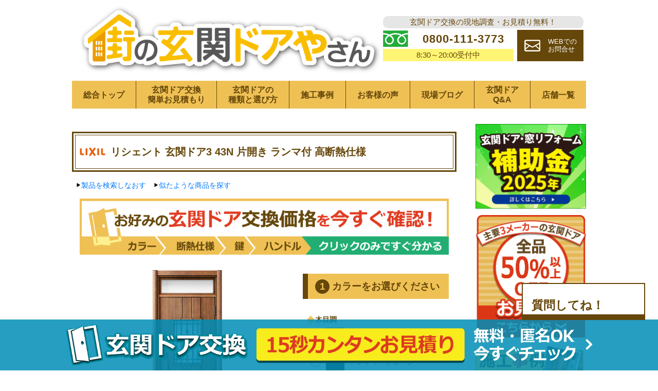

--- FILE ---
content_type: text/html; charset=UTF-8
request_url: https://door-reform.jp/door/l-d-43n-single-transom-high-insulation
body_size: 34604
content:
<!DOCTYPE html>
<html lang="ja">
<head>
<!-- Google Tag Manager -->
<script>(function(w,d,s,l,i){w[l]=w[l]||[];w[l].push({'gtm.start':
new Date().getTime(),event:'gtm.js'});var f=d.getElementsByTagName(s)[0],
j=d.createElement(s),dl=l!='dataLayer'?'&l='+l:'';j.async=true;j.src=
'https://www.googletagmanager.com/gtm.js?id='+i+dl;f.parentNode.insertBefore(j,f);
})(window,document,'script','dataLayer','GTM-MQ9RKSQ');</script>
<!-- End Google Tag Manager -->
<meta charset="UTF-8">
<title>リシェント 玄関ドア3 43N 片開き ランマ付 高断熱仕様</title>
<meta name="description" content="「リシェント 玄関ドア3 43N 片開き ランマ付 高断熱仕様」のお見積りページです。オプションを選んで見積り金額を確認いただけます">
<meta name="viewport" content="width=device-width,initial-scale=1">
<link rel="stylesheet" href="https://door-reform.jp/wp-content/themes/door/css/dist/main.min.css">
<link rel="shortcut icon" href="https://door-reform.jp/wp-content/themes/door/images//favicon.ico">
<script src="https://cdn.jsdelivr.net/npm/swiper@5.3.6/js/swiper.min.js"></script>
<script src="https://cdn.jsdelivr.net/npm/vue-awesome-swiper@3.1.2/dist/vue-awesome-swiper.js"></script>
<link href="https://cdn.jsdelivr.net/npm/swiper@5.3.6/css/swiper.min.css" rel="stylesheet">

<link rel="canonical" href="https://door-reform.jp/door/l-d-43n-single-transom-high-insulation">
<!--[if lt IE 9]>
<script src="//cdnjs.cloudflare.com/ajax/libs/html5shiv/3.7.2/html5shiv.min.js"></script>
<script src="//cdnjs.cloudflare.com/ajax/libs/respond.js/1.4.2/respond.min.js"></script>
<![endif]-->
<!-- Google tag (gtag.js) -->
<script async src="https://www.googletagmanager.com/gtag/js?id=UA-209904529-1"></script>
<script>
  window.dataLayer = window.dataLayer || [];
  function gtag(){dataLayer.push(arguments);}
  gtag('js', new Date());

  gtag('config', 'UA-209904529-1');
</script>



<!-- Google tag (gtag.js) -->
<script async src="https://www.googletagmanager.com/gtag/js?id=G-H4DMFGLS1Q"></script>
<script>
  window.dataLayer = window.dataLayer || [];
  function gtag(){dataLayer.push(arguments);}
  gtag('js', new Date());

  gtag('config', 'G-H4DMFGLS1Q');
</script>


<!-- Begin Mieruca Embed Code -->
<script type="text/javascript" id="mierucajs">
window.__fid = window.__fid || [];__fid.push([882143410]);
(function() {
	function mieruca(){if(typeof window.__fjsld != "undefined") return; window.__fjsld = 1; var fjs = document.createElement('script'); fjs.type = 'text/javascript'; fjs.async = true; fjs.id = "fjssync"; var timestamp = new Date;fjs.src = ('https:' == document.location.protocol ? 'https' : 'http') + '://hm.mieru-ca.com/service/js/mieruca-hm.js?v='+ timestamp.getTime(); var x = document.getElementsByTagName('script')[0]; x.parentNode.insertBefore(fjs, x); };
	setTimeout(mieruca, 500); document.readyState != "complete" ? (window.attachEvent ? window.attachEvent("onload", mieruca) : window.addEventListener("load", mieruca, false)) : mieruca();
})();
</script>
<!-- End Mieruca Embed Code -->
<script>
(function (c, l, a, r, i, t, y) {
  c[a] =
    c[a] ||
    function () {
      (c[a].q = c[a].q || []).push(arguments);
    };
  t = l.createElement(r);
  t.async = 1;
  t.src = "https://www.clarity.ms/tag/" + i;
  y = l.getElementsByTagName(r)[0];
  y.parentNode.insertBefore(t, y);
})(window, document, "clarity", "script", "r18jkvu49w");

</script>
</head>
<body class="is_singular" data-ip="160.16.205.145">

<!-- Google Tag Manager (noscript) -->
<noscript><iframe src="https://www.googletagmanager.com/ns.html?id=GTM-MQ9RKSQ"
height="0" width="0" style="display:none;visibility:hidden"></iframe></noscript>
<!-- End Google Tag Manager (noscript) -->

<header class="header default-box-wrapper">
	<div class="header-logo">
		<h1>
			<a href="/">
				<picture>
					<source srcset="/wp-content/uploads/top_logo.png"  media="(min-width: 650px)">
					<source srcset="/wp-content/uploads/top_logo_sp.png" media="(max-width: 650px)">
					<img src="/wp-content/uploads/top_logo.png" alt="玄関ドア交換リフォーム専門の街の玄関ドアやさん">
				</picture>
			</a>
		</h1>
	</div>
	<div class="header-menu">
		<ul class="laptop-menu">
			<li class="information-text">玄関ドア交換の現地調査・お見積り無料！</li>
			<li class="laptop-menu-phone">
				<a href="tel:0800-111-3773">
					<span class="laptop-menu-phone-inner">
						<span class="phone-number">0800-111-3773</span>
					</span>
					<span class="reception-time">8:30～20:00受付中</span>
				</a>
			</li>
			<li class="laptop-menu-form">
				<a href="/request?site-id=1">
					<span class="laptop-menu-form-inner">
						<span class="laptop-menu-form-text">WEBでの<br>お問合せ</span>
					</span>
				</a>
			</li>

		</ul>
		<ul class="mobile-menu">
			<li class="mobile-menu-list phone-icon"><a href="tel:0800-111-3773"></a></li>
			<li class="mobile-menu-list mail-icon"><a href="/request?site-id=1"></a></li>
			<li class="mobile-menu-list menu-icon" id="menu-icon"></li>
		</ul>
	</div>

</header>
<nav id="nav" class="nav default-box-wrapper">
	<ul class="nav-lists" id="nav-lists">
		<li class="nav-list site-top"><a href="/">総合トップ</a></li>
		<li class="nav-list door-estimate"><a href="/door-estimate">玄関ドア交換<br>簡単お見積もり</a></li>
		<li class="nav-list choice"><a href="/how_to_choose">玄関ドアの<br>種類と選び方</a></li>
		<li class="nav-list works"><a href="/works">施工事例</a></li>
		<li class="nav-list voice"><a href="/voice">お客様の声</a></li>
		<li class="nav-list blog"><a href="/blog">現場ブログ</a></li>
		<li class="nav-list faq"><a href="/faq">玄関ドア<br>Q&amp;A</a></li>
		<li class="nav-list"><a href="/shoplist">店舗一覧</a></li>
	</ul>
</nav>
<div class="main-contents-wrapper default-box-wrapper">
	<main class="main">
	<!--header.php--><article class="post">
	<div class="post-title-wrapper">
		<h1 class="post-title product-title">
			<span class="logo-wrapper"><img src="/logo/lixil.png" alt="LIXIL"></span>
			<span class="title-text">リシェント 玄関ドア3 43N 片開き ランマ付 高断熱仕様</span>
		</h1>
	</div>
	<div id="app">

		<ul class="search-again-action-list">
			<li class="search-again-action-item">
				<a href="/door-estimate">製品を検索しなおす</a>
			</li>
			<li class="search-again-action-item" v-if="relatedProducts.length" @click="goToRelatedProductsSection">
				<a href="javascript:void(0)">似たような商品を探す</a>
			</li>
		</ul>



		<form class="jp-vue-estimate" :class="getAreaStatusClass">

                        <div class="estimate-section information-statement" v-if="!areaStatus">
                          <img src="https://door-reform.jp/wp-content/themes/door/images/estimate_no_area.png">
                        </div>
                        <div class="estimate-section image">
                        <div class="estimate_image">
                          <div class="inner">
                            <img :src="getImageSrc" :alt="userColorName">
                          </div>
                        </div>
                        <ul class="spec-lists">
                          <li v-for="{name,slug} of spec_tags" :class="slug">{{name}}</li>
                        </ul>
                        </div>
                        <div class="estimate-section color">
                          <h2 class="estimate-section-heading numbered-headings">カラーをお選びください</h2>
                          <ul class="classification-list-flex">
                            <li v-if="color_lists" v-for ="(color_list,color_type,idx) of color_lists">
                              <div class="wp-block-group">
                                <div class="wp-block-group__inner-container">
                                  <h2 class="wp-heading-3">{{color_type}}</h2>
                                </div>
                              </div>
                              <ul class="color-lists">
                                <template v-for="(value,key,idx) of color_lists[color_type]">
                                  <li class="color-sample-image">
                                    <label>
                                      <input class="radio-btn" type="radio" v-model="user.color" :value="key">
                                      <span><img :src="strJoin(color_sample_path, key, '.jpg')" :alt="value"></span>{{value}}
                                    </label>
                                  </li>
                                </template>
                              </ul>
                            </li>
                          </ul>
                        </div>
			<div v-if="price_fire_k4 || price_fire_k3 || price_fire_k2 || price_k4 || price_k3 || price_k2 || price" class="estimate-section spec">
				<h2 class="estimate-section-heading numbered-headings">断熱仕様をお選びください</h2>
				<ul>
					<li v-if="price_fire_k4">
						<label>
							<span class="input-field"><input class="radio-btn" type="radio" v-model="user.insulation" value="price_fire_k4"></span>
							<span class="spec-name">防火戸K4仕様</span>
							<span class="spec-wrapper">
								<span class="discounted-price">
									<span>特別価格</span>
									<span>{{localizeGetDiscountedPrice(getBasePrice('price_fire_k4'))}}</span>
								</span>
								<span class="base-price">
									<span>メーカー希望小売価格</span>
									<span>{{localizeGetBasePrice('price_fire_k4')}}</span>
								</span>
							</span>
						</label>
					</li>
					<li v-if="price_fire_k3">
						<label>
							<span class="input-field"><input class="radio-btn" type="radio" v-model="user.insulation" value="price_fire_k3"></span>
							<span class="spec-name">防火戸K3仕様</span>
							<span class="spec-wrapper">
								<span class="discounted-price">
									<span>特別価格</span>
									<span>{{localizeGetDiscountedPrice(getBasePrice('price_fire_k3'))}}</span>
								</span>
								<span class="base-price">
									<span>メーカー希望小売価格</span>
									<span>{{localizeGetBasePrice('price_fire_k3')}}</span>
								</span>
							</span>
						</label>
					</li>
					<li v-if="price_fire_k2">
						<label>
							<span class="input-field"><input class="radio-btn" type="radio" v-model="user.insulation" value="price_fire_k2"></span>
							<span class="spec-name">防火戸K2仕様</span>
							<span class="spec-wrapper">
								<span class="discounted-price">
									<span>特別価格</span>
									<span>{{localizeGetDiscountedPrice(getBasePrice('price_fire_k2'))}}</span>
								</span>
								<span class="base-price">
									<span>メーカー希望小売価格</span>
									<span>{{localizeGetBasePrice('price_fire_k2')}}</span>
								</span>
							</span>
						</label>
					</li>
					<li v-if="price_k4">
						<label>
							<span class="input-field"><input class="radio-btn" type="radio" v-model="user.insulation" value="price_k4"></span>
							<span class="spec-name">K4仕様</span>
							<span class="spec-wrapper">
								<span class="discounted-price">
									<span>特別価格</span>
									<span>{{localizeGetDiscountedPrice(getBasePrice('price_k4'))}}</span>
								</span>
								<span class="base-price">
									<span>メーカー希望小売価格</span>
									<span>{{localizeGetBasePrice('price_k4')}}</span>
								</span>
							</span>
						</label>
					</li>
					<li v-if="price_k3">
						<label>
							<span class="input-field"><input class="radio-btn" type="radio" v-model="user.insulation" value="price_k3"></span>
							<span class="spec-name">K3仕様</span>
							<span class="spec-wrapper">
								<span class="discounted-price">
									<span>特別価格</span>
									<span>{{localizeGetDiscountedPrice(getBasePrice('price_k3'))}}</span>
								</span>
								<span class="base-price">
									<span>メーカー希望小売価格</span>
									<span>{{localizeGetBasePrice('price_k3')}}</span>
								</span>
							</span>
						</label>
					</li>
					<li v-if="price_k2">
						<label>
							<span class="input-field"><input class="radio-btn" type="radio" v-model="user.insulation" value="price_k2"></span>
							<span class="spec-name">K2仕様</span>
							<span class="spec-wrapper">
								<span class="discounted-price">
									<span>特別価格</span>
									<span>{{localizeGetDiscountedPrice(getBasePrice('price_k2'))}}</span>
								</span>
								<span class="base-price">
									<span>メーカー希望小売価格</span>
									<span>{{localizeGetBasePrice('price_k2')}}</span>
								</span>
							</span>
						</label>
					</li>
					<li v-if="price">
						<label>
							<span class="input-field"><input class="radio-btn" type="radio" v-model="user.insulation" value="price"></span>
							<span class="spec-name">基本仕様</span>
							<span class="spec-wrapper">
								<span class="discounted-price">
									<span>特別価格</span>
									<span>{{localizeGetDiscountedPrice(getBasePrice('price'))}}</span>
								</span>
								<span class="base-price">
									<span>メーカー希望小売価格</span>
									<span>{{localizeGetBasePrice('price')}}</span>
								</span>
							</span>
						</label>
					</li>
				</ul>
				<div v-if="price_fire_k4 || price_fire_k2 || price_fire_k2 || price_k4 || price_k3 || price_k2" class="details-box-wrapper">
					<details class="details-box">
						<summary>仕様についてはこちら</summary>
						<img src="https://door-reform.jp/wp-content/themes/door/images/estimate-about-insulation-lixil.jpg" alt="仕様について">
					</details>
				</div>
			</div>
			<div class="estimate-section key">
				<h2 class="estimate-section-heading numbered-headings">鍵をお選びください</h2>
				<ul>
					<li v-for="(key,key_idx) of option_keys">
						<label>
							<span class="input-field"><input class="radio-btn" type="radio" v-model="user.key" :value="key"></span>
							<span class="item-details">
								<span class="item-name">{{key.key_name}}{{key.key_type}}</span>
								<span class="prices-wrapper">
									<span class="discounted-price">
										<span class="discounted-price-str" v-if="getDiscountedPrice(key.price) > -1">+</span>
										<span class="discounted-price-str" v-else>-</span>
										<span class="discounted-price-num">{{localize(Math.abs(getDiscountedPrice(key.price)))}}</span>
									</span>
									<span v-if="key.price" class="base-price">
										<span class="base-price-str">メーカー希望小売価格</span>
										<span class="base-price-num">{{localize(key.price)}}</span>
									</span>
								</span>
							</span>
							<span class="image-wrapper"><img :src="`/images/options/${key.image}`" :alt="`${key.key_name}(${key.key_type})`"></span>
						</label>
					</li>
				</ul>
			</div>
			<div class="estimate-section handle">
				<h2 class="estimate-section-heading numbered-headings">ハンドルをお選びください</h2>
				<p class="explanatory-text">※「キエテクノ」…細かいすりキズを自然に修復するコート仕様です。</p>
				<ul>
					<template v-for="(handle,handle_idx) of option_handles">
						<li>
							<label>
								<span class="input-field"><input class="radio-btn" type="radio" v-model="user.handle" :value="handle"></span>
								<span class="item-details">
									<span class="item-name">{{printHandleName(handle)}}</span>
									<span class="prices-wrapper">
										<span class="discounted-price">
											<span class="discounted-price-str" v-if="(getDiscountedPrice(handle.price)) > -1">+</span>
											<span class="discounted-price-str" v-else>-</span>
											<span class="discounted-price-num">{{localize(Math.abs(getDiscountedPrice(handle.price)))}}</span>
										</span>
										<span v-if="handle.price > 0" class="base-price">
											<span class="base-price-str">メーカー希望小売価格</span>
											<span class="base-price-num">{{localize(handle.price)}}</span>
										</span>
									</span>
								</span>
								<span class="image-wrapper">
									<img v-for="src of handle.images" :src="`/images/options/${src}`" :alt="`${handle.type_name}(${handle.material})`">
								</span>
							</label>
						</li>
					</template>
				</ul>
			</div>
			<div class="estimate-section frame">
				<h2 class="estimate-section-heading">化粧額をお選びください</h2>
				<div class="frames-conf">
					<div class="frame-conf outer-frame">
						<p>外化粧額</p>
						<ul>
							<li v-for="(frame) of outer_frame">
								<label>
									<span class="input-field"><input class="radio-btn" type="radio" v-model="user.outer_frame" :value="frame"></span>
									<span class="item-name">{{printFrameName(frame)}}</span>
										<span class="prices-wrapper">
										<span class="discounted-price">
											<span class="discounted-price-str" v-if="getDiscountedPrice(getDateByColorType(frame)) > -1">+</span>
											<span class="discounted-price-str" v-else>-</span>
											<span class="discounted-price-num">{{localize(Math.abs(getDiscountedPrice(getDateByColorType(frame))))}}</span>
										</span>
										<span v-if="getDateByColorType(frame) > 0 " class="base-price">
											<span class="base-price-str">メーカー希望小売価格</span>
											<span class="base-price-num">{{localize(getDateByColorType(frame))}}</span>
										</span>
									</span>
								</label>
							</li>
						</ul>
					</div>
					<div class="frame-conf inner-frame">
						<p>内化粧額</p>
						<ul>
							<li v-for="(frame) of inner_frame">
								<label>
									<span class="input-field"><input class="radio-btn" type="radio" v-model="user.inner_frame" :value="frame"></span>
									<span class="item-name">{{frame.type}}</span>
									<span class="prices-wrapper">
										<span class="discounted-price">
											<span class="discounted-price-str" v-if="getDiscountedPrice(getDateByColorType(frame)) > -1">+</span>
											<span class="discounted-price-str" v-else>-</span>
											<span class="discounted-price-num">{{localize(Math.abs(getDiscountedPrice(getDateByColorType(frame))))}}</span>
										</span>
										<span v-if="getDateByColorType(frame) > 0 " class="base-price">
											<span class="base-price-str">メーカー希望小売価格</span>
											<span class="base-price-num">{{localize(getDateByColorType(frame))}}</span>
										</span>
									</span>
								</label>
							</li>
						</ul>
					</div>
				</div>
			</div>
			<div class="estimate-section size">
				<h2 class="estimate-section-heading">サイズをご確認ください</h2>
				<table border="0">
					<tbody>
						<tr>
							<th>DW</th>
							<th>DH</th>
						</tr>
						<tr v-if="production_frame_size['DW'] && production_frame_size['DH']">
							<td>{{production_frame_size['DW']}}</td>
							<td>{{production_frame_size['DH']}}</td>
						</tr>
					</tbody>
				</table>
				<table border="0">
					<tbody>
						<tr>
							<th></th>
							<th>標準</th>
							<th>最小</th>
							<th>最大</th>
						</tr>
						<tr v-if="production_frame_size['W']['標準'] && production_frame_size['W']['最小'] && production_frame_size['W']['最大']">
							<th>W</th>
							<td>{{localize(production_frame_size['W']['標準'])}}</td>
							<td>{{localize(production_frame_size['W']['最小'])}}</td>
							<td>{{localize(production_frame_size['W']['最大'])}}</td>
						</tr>
						<tr v-if="width && min_width && max_width">
							<th>W</th>
							<td>{{localize(width)}}</td>
							<td>{{localize(min_width)}}</td>
							<td>{{localize(max_width)}}</td>
						</tr>
						<tr v-if="production_frame_size['H']['標準'] && production_frame_size['H']['最小'] && production_frame_size['H']['最大']">
							<th>H</th>
							<td>{{localize(production_frame_size['H']['標準'])}}</td>
							<td>{{localize(production_frame_size['H']['最小'])}}</td>
							<td>{{localize(production_frame_size['H']['最大'])}}</td>
						</tr>
						<tr v-if="production_frame_size['H'] && min_height && max_height">
							<th>H</th>
							<td>{{localize(production_frame_size['H'])}}</td>
							<td>{{localize(min_height)}}</td>
							<td>{{localize(max_height)}}</td>
						</tr>
						<tr v-if="production_frame_size['H'] && electric_lock_min_height && electric_lock_max_height">
							<th>H（電気錠）</th>
							<td>{{localize(production_frame_size['H'])}}</td>
							<td>{{localize(electric_lock_min_height)}}</td>
							<td>{{localize(electric_lock_max_height)}}</td>
						</tr>
						<tr v-if="production_frame_size['H'] && entry_system_min_height && entry_system_max_height">
							<th>H（エントリーシステム）</th>
							<td>{{localize(production_frame_size['H'])}}</td>
							<td>{{localize(entry_system_min_height)}}</td>
							<td>{{localize(entry_system_max_height)}}</td>
						</tr>
						<tr v-if="production_frame_size['H'] && fire_min_height && fire_max_height">
							<th>H（防火戸）</th>
							<td>{{localize(production_frame_size['H'])}}</td>
							<td>{{localize(fire_min_height)}}</td>
							<td>{{localize(fire_max_height)}}</td>
						</tr>
					</tbody>
				</table>
				<div class="details-box-wrapper">
					<details class="details-box">
						<summary>サイズについての注意点</summary>
						<img src="https://door-reform.jp/wp-content/themes/door/images/estimate-about-size.jpg" alt="サイズについて">
					</details>
				</div>
			</div>
			<div class="estimate-section area select-area-section" id ="select-area-section" v-if="!areaStatus">
				<h2 class="select-area-header">
					<span class="highlight-text">お住まいの地域</span>をご選択のうえ<span class="highlight-text">玄関ドア交換価格</span>を確認▼
				</h2>
				<ul class="area-select-lists">
					<li class="area-select-list">
						<p>都道府県</p>
						<select id="prefecture" @change="changeCityLists" ref="prefecture" v-model="prefecture">
							<option value=""></option>
							<option v-for="prefecture of areaData" :value="prefecture.slug">{{prefecture.name}}</option>
						</select>

					</li>
					<li class="area-select-list">
						<p>市区町村</p>
						<select id="cityData" ref="cityData" v-model="cityData" @change="changeCity">
							<option :value="{}"></option>
							<option v-if="cities.length" v-for="city of cities" :value="city">{{city.name}}</option>
						</select>
					</li>
				</ul>
				<template v-if="aPlanStores.length || bPlanStores.length">
					<h2 class="select-area-header"><span class="highlight-text">施工店</span>をご選択ください▼</h2>
					<ul class="select-store-lists">
						<li v-for="siteId of aPlanStores" class="store-info a-plan">
							<h4 class="store-name">街の玄関ドアやさん{{commonVars[siteId]['支店名']['テキスト']}}</h4>
							<address class="address">{{commonVars[siteId]['所在地']['テキスト']}}</address>
							<a class="phone-link" :href="'tel:' + commonVars[siteId]['フリーダイヤル']['テキスト']">{{commonVars[siteId]['フリーダイヤル']['テキスト']}}</a>
							<a class="root-link" :href="commonVars[siteId]['ヘッダーロゴリンク']['テキスト']" target="_blank">施工店情報</a>
							<img  class="store-image" :src="commonVars[siteId]['店舗写真１']['画像URL']" :alt="commonVars[siteId]['店舗写真１']['画像ALT']">
							<button type="button" class="radio-button-wrapper">
								<label>この施工店に依頼する<input v-model="site_id" type="radio" :value="siteId"></label>
							</button>
						</li>
						<li v-for="siteId of bPlanStores" class="store-info b-plan">
							<h4 class="store-name">街の玄関ドアやさん{{commonVars[siteId]['支店名']['テキスト']}}</h4>
							<address class="address">{{commonVars[siteId]['所在地']['テキスト']}}</address>
							<button type="button" class="radio-button-wrapper">
								<label>この施工店に依頼する<input v-model="site_id" type="radio" :value="siteId"></label>
							</button>
						</li>
					</ul>
				</template>
				<button type="button" class="estimate-start-btn" v-if="site_id">
					<span @click="estimateStart">》交換価格を確認《</span>
				</button>
			</div>
			<div class="estimate-section price">
				<h2 class="estimate-section-heading">お見積り価格をご確認ください</h2>
				<div class="detail-box">
					<div class="details">
						<dl class="description-list">
							<dt class="term">ドア本体<dt>
							<dd class="description">
								<ul class="price-lists">
									<li class="currency-sign base-price">{{localize(getBasePrice(user.insulation))}}</li>
									<li class="currency-sign discounted-price">{{localizeGetDiscountedPrice(getBasePrice(user.insulation))}}</li>
								</ul>
							</dd>
						</dl>
						<dl class="description-list">
							<dt class="term">
								<p class="heading">鍵の種類</p>
								<p class="item-name">{{user.key.key_name}}</p>
							</dt>
							<dd class="description">
								<ul class="price-lists">
									<li class="currency-sign base-price" v-if="Number(user.key.price) > -1">{{localize(user.key.price)}}</li>
									<li class="currency-sign discounted-price">{{localize(getDiscountedPrice(user.key.price))}}</li>
								</ul>
							</dd>
						</dl>
						<dl class="description-list">
							<dt class="term">
								<p class="heading">ハンドル</p>
								<p class="item-name">{{printHandleName(user.handle)}}</p>
							</dt>
							<dd class="description">
								<ul class="price-lists">
									<li class="currency-sign base-price" v-if="Number(user.handle.price) > -1">{{localize(user.handle.price)}}</li>
									<li class="currency-sign discounted-price">{{localize(getDiscountedPrice(user.handle.price))}}</li>
								</ul>
							</dd>
						</dl>
						<dl class="description-list">
							<dt class="term">外化粧額</dt>
							<dd class="description">
								<ul class="price-lists">
									<li class="currency-sign base-price">{{localize(getDateByColorType(user.outer_frame))}}</li>
									<li class="currency-sign discounted-price">{{localize(getDiscountedPrice(getDateByColorType(user.outer_frame)))}}</li>
								</ul>
							</dd>
						</dl>
						<dl class="description-list">
							<dt class="term">内化粧額</dt>
							<dd class="description">
								<ul class="price-lists">
									<li class="currency-sign base-price">{{localize(getDateByColorType(user.inner_frame))}}</li>
									<li class="currency-sign discounted-price">{{localize(getDiscountedPrice(getDateByColorType(user.inner_frame)))}}</li>
								</ul>
							</dd>
						</dl>
						<dl class="description-list">
							<dt class="term">ガラス代</dt>
							<dd class="description">
								<ul class="price-lists">
									<li class="currency-sign base-price">{{localize(glass_price[user.insulation])}}</li>
									<li class="currency-sign discounted-price">{{localize(getDiscountedPrice(glass_price[user.insulation]))}}</li>
								</ul>
							</dd>
						</dl>
						<dl class="description-list">
							<dt class="term">工事，処分費</dt>
							<dd class="description currency-sign">{{localize(constructionCost)}}</dd>
						</dl>
						<dl class="description-list">
							<dt class="term">小計</dt>
							<dd class="description currency-sign">{{getLocalSubTotal}}</dd>
						</dl>
						<dl class="description-list">
							<dt class="term">消費税(10%)</dt>
							<dd class="description currency-sign">{{getTaxPrice}}</dd>
						</dl>
						<dl class="description-list">
							<dt class="term">税込合計金額</dt>
							<dd class="description currency-sign exaggeration discounted-price">{{getLocalDiscountedPrice}}</dd>
						</dl>
						<p class="construction-text">{{constructionText}}</p>
						<p class="construction-text">現場の状況によって最終提示価格が変わる場合がございます</p>
					</div>
				</div>
			</div>
<div class="estimate-section process-flow" v-if="areaStatus">
	<h2 class="process-flow-header">現地調査の流れ</h2>
	<p class="process-">注文の決定ではございません。まずは無料の現地調査をお申し込みください。</p>
	<img src="https://door-reform.jp/wp-content/themes/door/images/estimate-process-flow.png">
	<ol class="process-flow-lists">
		<li>次ページフォームのから調査依頼お申込み</li>
		<li>施工店スタッフよりご連絡・調査日時の決定</li>
		<li>ご訪問・採寸・ご希望確認（無料）</li>
		<li>最終確認後、ご契約</li>
	</ol>
</div>
			<div v-if="areaStatus" class="floating-banner estimate">
				<div class="floating-banner-inner">
					<dl class="total-amount">
						<dt class="data-term">
							<span>合計金額</span>
							<span>(税・工事費込)</span>
						</dt>
						<dd class="data-description">{{getLocalDiscountedPrice}}</dd>
					</dl>
					<button type="button" class="form-submit-btn" @click="formSubmit">無料現地調査を依頼</button>
				</div>
      </div>
			<div v-else class="floating-banner door-estimate-banner">
				<div class="floating-banner-inner">
					<a href="/door-estimate">
						<picture>
							<source srcset="https://door-reform.jp/wp-content/themes/door/images/footer-floating-banner.png" media="(min-width: 650px)">
							<source srcset="https://door-reform.jp/wp-content/themes/door/images/footer-floating-banner-mobile.png" media="(max-width: 650px)">
							<img src="https://door-reform.jp/wp-content/themes/door/images/footer-floating-banner.png" alt="玄関ドア交換お見積り価格はこちらからチェック">
						</picture>
					</a>
				</div>
			</div>
			<div class="estimate-section send"><p class="form-submit" @click="formSubmit">現地調査を依頼</p></div>
		</form>



		<div class="estimate-section related-products" id="related-products-section" v-if="relatedProducts.length" ref="relatedProductsSection">
			<h2 class="estimate-section-heading">似た製品を探す</h2>
			<swiper :options="swiperOptions">
				<swiper-slide v-for="(relatedItem ,idx) of relatedProducts" :key="idx">
					<a class="related-item-anchor" :href="getRelatedItemHref(relatedItem)">
						<figure class="related-item-figure">
							<img class="related-item-image" :src="`/images/${relatedItem.thumbnailImageSrc}`" alt="">
							<figcaption class="related-item-figcaption">
								<span class="product-name">{{relatedItem.title2}} {{relatedItem.title4}}</span>
								<span class="door-type">{{relatedItem.title3}}</span>
								<span class="spec">{{relatedItem.title5}}</span>
								<span class="brand-name">{{relatedItem.title0}} {{relatedItem.title1}}</span>
							</figcaption>
						</figure>
					</a>
				</swiper-slide>
				<div class="swiper-pagination" slot="pagination"></div>
				<div class="swiper-button-prev" slot="button-prev"></div>
				<div class="swiper-button-next" slot="button-next"></div>
			</swiper>
		</div>



	</div>
</article>	<!--footer.php-->
	</main>	<aside class="sidebar">
		<div class="sidebar-list">
			<ul class="banner-lists">
				<li class="banner-list"><a href="/hojokin"><img src="https://door-reform.jp/wp-content/themes/door/images/hojokin_side.jpg" alt="窓・玄関リフォームが補助金でお得！住宅省エネ2024キャンペーン始まりました！"></a></li>
				<li class="banner-list"><a href="/door-estimate"><img src="https://door-reform.jp/wp-content/themes/door/images/sidebar-estimate-banner.png" alt="簡単お見積り"></a></li>
				<li class="banner-list"><a href="/works"><img src="https://door-reform.jp/wp-content/themes/door/images/sidebar-works-banner.png" alt="施工事例一覧"></a></li>
				<li class="banner-list"><a href="/voice"><img src="https://door-reform.jp/wp-content/themes/door/images/sidebar-voice-banner.png" alt="お客様の声"></a></li>
				<li class="banner-list"><a href="/blog"><img src="https://door-reform.jp/wp-content/themes/door/images/sidebar-blog-banner.png" alt="現場ブログ"></a></li>
				<li class="banner-list"><a href="/mado_reform"><img src="https://door-reform.jp/wp-content/themes/door/images/sidebar-mado-banner.png" alt="窓リフォームご相談承ります"></a></li>
				<li class="banner-list"><a href="/shoplist"><img src="https://door-reform.jp/wp-content/themes/door/images/main-shoplist.jpg" alt="お近くの店舗を探す"></a></li>
				<li class="banner-list"><a href="/firsttime"><img src="https://door-reform.jp/wp-content/themes/door/images/sidebar-firsttime-banner.png" alt="玄関ドア交換が初めての方へ"></a></li>
			</ul>
		</div>
		<div class="sidebar-list page-lists">
			<div class="head-image">
				<img src="https://door-reform.jp/wp-content/themes/door/images/sidebar-kind.png" alt="玄関ドアには様々な種類があります">

			</div>
			<ul>
				<li><a href="/material_comparison">玄関ドア素材・材質の<br>違いと特徴</a></li>
				<li><a href="/how_to_choose">玄関ドアの種類と選び方<br>気になる断熱性は？</a></li>
				<li><a href="/material_aluminum">アルミ製玄関ドアの<br>メリットと交換費用</a></li>
				<li><a href="/ranma">ランマ付き玄関ドアで<br>明るい玄関を実現</a></li>
				<li><a href="/side_door">親子ドアのメリット<br>気になる寸法や気密性</a></li>
				<li><a href="/kitchen_door">勝手口ドアリフォーム<br>気になる費用と相場</a></li>
				<li><a href="/stylish_sliding">おしゃれで洋風な<br>引き戸へリフォーム</a></li>
				<li><a href="/rechent">LIXILリシェント</a></li>
				<li><a href="/doorremo">YKK APドアリモ</a></li>
				<li><a href="/novaris">三協アルミ&nbsp;ノバリス</a></li>
			</ul>
		</div>
		<div class="sidebar-list page-lists">
			<div class="head-image">
				<img src="https://door-reform.jp/wp-content/themes/door/images/sidebar-parts.png" alt="玄関ドアのパーツ">
			</div>
			<ul>
				<li><a href="/rechent_lock">LIXILリシェント<br>スマートキーはどう選ぶ</a></li>
				<li><a href="/doorremo_lock">YKK APドアリモ<br>スマートキーの選び方</a></li>
				<li><a href="/novaris_lock">三協アルミノバリス<br>電子錠eエントリー</a></li>
				<li><a href="/screendoor">玄関ドアに網戸は<br>後付け可能？</a></li>
				<li><a href="/smart_key">スマートキー(電子錠)<br>メリット・デメリット</a></li>
				<li><a href="/door_scope">ドアスコープの<br>交換・修理方法</a></li>
				<li><a href="/type_knob">玄関ドアノブの<br>種類と交換・修理</a></li>
				<li><a href="/door_closer">ドアクローザーの<br>交換と補修</a></li>
			</ul>
		</div>
		<div class="sidebar-list page-lists">
			<div class="head-image">
				<img src="https://door-reform.jp/wp-content/themes/door/images/sidebar-construction.png" alt="玄関ドア工事・>修理について">
			</div>
			<ul>
				<li><a href="/reform_hinged_sliding">開き戸から引き戸、<br>引き戸から開き戸へ<br>玄関ドアリフォーム</a></li>
				<li><a href="/latch">出ない！動かない！<br>ラッチの修理と交換</a></li>
				<li><a href="/door_adjust">玄関ドアの建付け修理</a></li>
				<li><a href="/door_cover">玄関ドアカバー工法とは?<br>メリット・デメリット</a></li>
				<li><a href="/door_packing">玄関ドアのゴムパッキン<br>外れ・劣化の対処方法</a></li>
				<li><a href="/wooden_door">木製ドアは<br>修理か？交換か？</a></li>
			</ul>
		</div>
<!--
		<div class="sidebar-list">
			<ul class="banner-lists">
			</ul>
		</div>
-->
		<div class="sidebar-list page-lists">
			<div class="head-image">
				<img src="https://door-reform.jp/wp-content/themes/door/images/sidebar-pleasing.png" alt="玄関ドアでできる快適な暮らし">
			</div>
			<ul>
				<li><a href="/barrier_free">車椅子にも対応<br>バリアフリーリフォーム</a></li>
				<li><a href="/daylighting">玄関が暗い！<br>採光ドアで明るい玄関</a></li>
				<li><a href="/strong_wind">玄関ドアの強風対策</a></li>
				<li><a href="/sunburn">玄関ドアの<br>日焼け被害と対策</a></li>
				<li><a href="/airtight_insulation">気密・断熱の重要性と<br>効果が高いドアの紹介</a></li>
				<li><a href="/rechent_lock">LIXILスマートキーは<br>どう選ぶ？</a></li>
				<li><a href="/doorremo_lock">YKK APスマートキー<br>顔認証も！</a></li>
				<li><a href="/novaris_lock">三協アルミeエントリー<br>お手頃価格な電子錠</a></li>
			</ul>
		</div>
		<div class="sidebar-list page-lists">
			<div class="head-image">
				<img src="https://door-reform.jp/wp-content/themes/door/images/sidebar-cost.png" alt="玄関ドアの気にある費用や保証">
			</div>
			<ul>
				<li><a href="/type_key">玄関ドアの鍵<br>種類と交換費用</a></li>
				<li><a href="/cost">玄関ドアリフォームの<br>交換工事とかかる費用</a></li>
				<li><a href="/warranty">玄関ドア工事における<br>保証について</a></li>
				<li><a href="/cost_market">玄関ドア・勝手口に<br>スマートキーの費用相場</a></li>
				<li><a href="/subsidy_door">玄関ドアリフォームで<br>使える補助金</a></li>
				<li><a href="/kasaihoken_door">玄関ドア修理に<br>火災保険</a></li>
			</ul>
		</div>
		<div class="sidebar-list page-lists">
			<div class="head-image">
				<img src="https://door-reform.jp/wp-content/themes/door/images/sidebar-security.png" alt="玄関ドアの防犯対策">
			</div>
			<ul>
				<li><a href="/measures_scope">玄関ドアから覗き見？<br>ドアスコープ防犯対策</a></li>
				<li><a href="/measures_blindfold">覗き見対策<br>ガラスや格子に目隠しを<br>設置する方法と費用</a></li>
				<li><a href="/security">引き戸の防犯対策<br>ガラス部分の防犯性は？</a></li>
				<li><a href="/kitchen">勝手口の<br>空き巣手口と防犯対策</a></li>
				<li><a href="/sensorlight">センサーライト<br>設置のメリット</a></li>
			</ul>
		</div>
		
		<div class="sidebar-list page-lists">
			<div class="head-image">
				<img src="https://door-reform.jp/wp-content/themes/door/images/sidebar-trivia.png" alt="玄関ドアの豆知識">
			</div>
			<ul>
				<li><a href="/advantage">玄関ドアを<br>交換するメリット</a></li>
				<li><a href="/apartment_door">マンション・アパートの<br>ドア交換もお任せください</a></li>
				<li><a href="/close_adjust">玄関ドアが閉まらない!<br>調整・交換方法</a></li>
				<li><a href="/squeak">玄関ドアの軋み音が<br>うるさい時の調整方法</a></li>
				<li><a href="/keyhole">玄関ドアの鍵穴が入り<br>にくい、抜けにくい時</a></li>
				<li><a href="/draft">隙間風対策！隙間テープ<br>断熱カーテンの効果</a></li>
				<li><a href="/notice_glass">通風窓・採光窓<br>ガラス付きドアの注意点</a></li>
				<li><a href="/measures_coldness">冬の玄関が寒い…<br>玄関ドアの寒さ対策</a></li>
				<li><a href="/soundproof">玄関ドアの防音対策</a></li>
				<li><a href="/rust">玄関ドアや取っ手<br>白サビの落とし方</a></li>
				<li><a href="/condensation">なぜ起こる？<br>結露の原因と対策</a></li>
				<li><a href="/sunbeam">玄関ドアの西日対策</a></li>
				<li><a href="/standard_size">玄関ドアのサイズ<br>理想の高さ・幅とは？</a></li>
				<li><a href="/contractor">玄関ドア交換は<br>建具屋?リフォーム会社?</a></li>
				<li><a href="/hinged_sliding">開き戸と引き戸<br>それぞれの特徴</a></li>
				<li><a href="/noise_sliding">引き戸がガタガタ<br>うるさいときは？</a></li>
				<li><a href="/durability">交換の目安に!<br>玄関ドアの耐用年数</a></li>
				<li><a href="/windingdoor">玄関ドアの採風<br>仕組みとメリット</a></li>
				<li><a href="/right_or_left">玄関ドア開く方向は<br>右？左？</a></li>
			</ul>
		</div>
		<div class="sidebar-list information-lists">
			<div class="head-image">
				<img src="https://door-reform.jp/wp-content/themes/door/images/sidebar-information.png" alt="インフォメーション">

			</div>
			<ul>
				<li><a href="/aboutus">会社概要</a></li>
				<li><a href="/privacy-policy">プライバシーポリシー</a></li>
				<li><a href="/sitemap">サイトマップ</a></li>
				<li><a href="/request?site-id=1">お問合せ</a></li>
				<li><a href="/information_new">ニュース＆新着情報</a></li>
				<li><a href="/usageguide">ご利用ガイド</a></li>

			</ul>
		</div>
		<div class="sidebar-list">
			<ul class="banner-lists">
				<li class="banner-list"><a href="/franchise"><img src="https://door-reform.jp/wp-content/themes/door/images/franchise_side.jpg" alt="FC加盟店として「ありがとう」と言われる仕事をしませんか"></a></li>

			</ul>
		</div>

	</aside></div>
<div class="footer-wrapper">
	<footer class="footer default-box-wrapper">
		<div class="footer-section introduction">
			<p class="footer-section-header">街の玄関ドアやさんのご紹介</p>
			<ul class="footer-lists">
				<li><a href="/door-estimate">玄関ドアお見積り</a></li>
				<li><a href="/faq">玄関ドアQ&A</a></li>
				<li><a href="/aboutus">会社概要</a></li>
				<li><a href="/privacy-policy">プライバシーポリシー</a></li>
				<li><a href="/request?site-id=1">お問合せ</a></li>
				<li><a href="/usageguide">ご利用ガイド</a></li>
				<li><a href="/sitemap">おすすめコンテンツ</a></li>
			</ul>
		</div>
		<div class="footer-section achievements">
			<p class="footer-section-header">街の玄関ドアやさんの実績</p>
			<ul class="footer-lists">
				<li><a href="/works">施工事例</a></li>
				<li><a href="/voice">お客様の声</a></li>
				<li><a href="/blog">現場ブログ</a></li>
			</ul>
		</div>
		<div class="footer-section company-overview">
			<p class="footer-section-header">玄関ドアを知る</p>
			<ul class="footer-lists">
				<li><a href="/contents-type">玄関ドアには様々な種類があります</a></li>
				<li><a href="/contents-parts">玄関ドアのパーツ</a></li>
				<li><a href="/contents-repair">玄関ドア工事・修理について</a></li>
				<li><a href="/contents-comfort">玄関ドアでできる快適な暮らし</a></li>
				<li><a href="/contents-cost">玄関ドアの気になる費用や保証</a></li>
				<li><a href="/contents-measures">玄関ドアの防犯対策</a></li>
				<li><a href="/column">玄関ドア交換に関するコラム</a></li>
			</ul>
		</div>
		<div class="footer-section about-construction">
			<p class="footer-section-header">玄関ドア工事メニュー・料金について</p>
			<ul class="footer-lists">
				<li><a href="/firsttime">玄関ドア交換が初めての方へ</a></li>
				<li><a href="/cost">玄関ドア交換工事にかかる費用</a></li>
				<li><a href="/warranty">玄関ドア工事における保証について</a></li>
				<li><a href="/door_cover">玄関ドアカバー工法とは</a></li>
				<li><a href="/reform_hinged_sliding">玄関に引き戸はいかがですか？</a></li>
			</ul>
		</div>

		<div class="footer-section makers">
			<p class="footer-section-header">玄関ドアをメーカーで選ぶ</p>
			<ul class="footer-lists">
				<li><a href="/lixil">LIXIL</a></li>
				<li><a href="/ykkap">YKK&nbsp;AP</a></li>
				<li><a href="/sankyo-alumi">三協アルミ</a></li>
			</ul>
		</div>

	</footer>
	<p class="copyright"><small>Copyright &copy; 2020 街の玄関ドアやさん All Rights Reserved.</small></p>

</div>
<script src="https://door-reform.jp/wp-content/themes/door/js/scripts.js"></script>
<script src="https://code.jquery.com/jquery-1.10.2.js"></script>
<!-- AIコンシェルジュ -->
<div id="test"></div>
<script type="text/javascript" src="//aiconcierge.work/wp-content/plugins/st-concierge/cloud.js" charset="Shift_JIS"></script>
<!-- AIコンシェルジュ -->
<script type="text/javascript" src="https://cdn.jsdelivr.net/npm/vue@2.6.10/dist/vue.js" id="vue-js"></script>
<script type="text/javascript" id="jp-vue-estimate-js-extra">
/* <![CDATA[ */
var data = {"areaData":[],"areaDataSrc":"\/json-files\/area-data.json","adminAjaxUrl":"https:\/\/door-reform.jp\/wp-admin\/admin-ajax.php","prefecture":"","cities":[],"cityData":[],"commonVars":{"1":{"\u30b5\u30a4\u30c8\u30bf\u30a4\u30c8\u30eb":{"\u30c6\u30ad\u30b9\u30c8":"\u7384\u95a2\u30c9\u30a2\u306e\u4ea4\u63db\u30ea\u30d5\u30a9\u30fc\u30e0\u6700\u77ed1\u65e5\uff01\u8857\u306e\u7384\u95a2\u30c9\u30a2\u3084\u3055\u3093\u306f\u304a\u898b\u7a4d\u308a\u7121\u6599"},"\u30b5\u30a4\u30c8\u30c7\u30a3\u30b9\u30af\u30ea\u30d7\u30b7\u30e7\u30f3":{"\u30c6\u30ad\u30b9\u30c8":"\u7384\u95a2\u30c9\u30a2\u4ea4\u63db\u30ea\u30d5\u30a9\u30fc\u30e0\u5c02\u9580\u5e97\u300c\u8857\u306e\u7384\u95a2\u30c9\u30a2\u3084\u3055\u3093\u300dLIXIL\u30fbYKK AP\u30fb\u4e09\u5354\u30a2\u30eb\u30df\u3001\u4e3b\u8981\u30e1\u30fc\u30ab\u30fc\u5bfe\u5fdc\uff01\u5f15\u304d\u6238\u4ea4\u63db\u3001\u9375\u30fb\u30c9\u30a2\u30af\u30ed\u30fc\u30b6\u30fc\u4e0d\u826f\u3001\u5efa\u4ed8\u3051\u4e0d\u826f\u3001\u65ad\u71b1\u76f8\u8ac7\u627f\u308a\u307e\u3059\u3002\u304a\u898b\u7a4d\u308a\u30fb\u8abf\u67fb\u306f\u7121\u6599\u3067\u3059\u3002\t\t \t\t\t\t \t\t\t\t"},"\u30d8\u30c3\u30c0\u30fc\u7528\u30ed\u30b4":{"\u30c6\u30ad\u30b9\u30c8":"","\u753b\u50cfURL":"\/wp-content\/uploads\/top_logo.png","\u753b\u50cfALT":"\u7384\u95a2\u30c9\u30a2\u4ea4\u63db\u30ea\u30d5\u30a9\u30fc\u30e0\u5c02\u9580\u306e\u8857\u306e\u7384\u95a2\u30c9\u30a2\u3084\u3055\u3093"},"\u30ad\u30fc\u30d3\u30b8\u30e5\u30a2\u30ebPC":{"\u30c6\u30ad\u30b9\u30c8":"","\u753b\u50cfURL":"\/wp-content\/uploads\/key_v_pc-1-1.jpg","\u753b\u50cfALT":"\u7384\u95a2\u30c9\u30a2\u4ea4\u63db\u304a\u4efb\u305b\u304f\u3060\u3055\u3044\uff01"},"\u30d5\u30ea\u30fc\u30c0\u30a4\u30e4\u30eb":{"\u30c6\u30ad\u30b9\u30c8":"0800-111-3773"},"\u55b6\u696d\u6642\u9593":{"\u30c6\u30ad\u30b9\u30c8":"8:30\uff5e20:00"},"\u30e1\u30fc\u30eb\u30a2\u30c9\u30ec\u30b9":{"\u30c6\u30ad\u30b9\u30c8":"door-reform@jacof.co.jp \t"},"\u30d8\u30c3\u30c0\u30fc\u7528\u30ed\u30b4\uff3f\u30b9\u30de\u30db":{"\u30c6\u30ad\u30b9\u30c8":"","\u753b\u50cfURL":"\/wp-content\/uploads\/top_logo_sp.png","\u753b\u50cfALT":"\u7384\u95a2\u30c9\u30a2\u4ea4\u63db\u30ea\u30d5\u30a9\u30fc\u30e0\u5c02\u9580\u306e\u8857\u306e\u7384\u95a2\u30c9\u30a2\u3084\u3055\u3093"},"makerSortOder":{"\u30c6\u30ad\u30b9\u30c8":"lsy"},"\u30ad\u30fc\u30d3\u30b8\u30e5\u30a2\u30ebSP":{"\u30c6\u30ad\u30b9\u30c8":"","\u753b\u50cfURL":"https:\/\/door-reform.jp\/wp-content\/uploads\/top_key_v_sp.png","\u753b\u50cfALT":"\u7384\u95a2\u30c9\u30a2\u4ea4\u63db\u304a\u4efb\u305b\u304f\u3060\u3055\u3044\uff01"},"gtag":{"\u30c6\u30ad\u30b9\u30c8\u30a8\u30ea\u30a2":"<!-- Google tag (gtag.js) -->\n<script async src=\"https:\/\/www.googletagmanager.com\/gtag\/js?id=UA-209904529-1\"><\/script>\n<script>\n  window.dataLayer = window.dataLayer || [];\n  function gtag(){dataLayer.push(arguments);}\n  gtag('js', new Date());\n\n  gtag('config', 'UA-209904529-1');\n<\/script>\n\n\n\n<!-- Google tag (gtag.js) -->\n<script async src=\"https:\/\/www.googletagmanager.com\/gtag\/js?id=G-H4DMFGLS1Q\"><\/script>\n<script>\n  window.dataLayer = window.dataLayer || [];\n  function gtag(){dataLayer.push(arguments);}\n  gtag('js', new Date());\n\n  gtag('config', 'G-H4DMFGLS1Q');\n<\/script>\n\n"},"\u30d8\u30c3\u30c0\u30fc\u30ed\u30b4\u30ea\u30f3\u30af":{"\u30c6\u30ad\u30b9\u30c8":"\/"}},"3":{"\u5730\u57df\u540d":{"\u30c6\u30ad\u30b9\u30c8":"\u5439\u7530\u5e02"},"\u652f\u5e97\u540d":{"\u30c6\u30ad\u30b9\u30c8":"\u5439\u7530\u5e97"},"\u30b5\u30a4\u30c8\u30bf\u30a4\u30c8\u30eb":{"\u30c6\u30ad\u30b9\u30c8":"\u5439\u7530\u5e02\u306e\u7384\u95a2\u30c9\u30a2\u306e\u4ea4\u63db\u30ea\u30d5\u30a9\u30fc\u30e0\u6700\u77ed1\u65e5\uff01\u8857\u306e\u7384\u95a2\u30c9\u30a2\u3084\u3055\u3093\u306f\u304a\u898b\u7a4d\u308a\u7121\u6599"},"\u30b5\u30a4\u30c8\u30c7\u30a3\u30b9\u30af\u30ea\u30d7\u30b7\u30e7\u30f3":{"\u30c6\u30ad\u30b9\u30c8":"\u5439\u7530\u5e02\u306e\u7384\u95a2\u30c9\u30a2\u4ea4\u63db\u30ea\u30d5\u30a9\u30fc\u30e0\u5c02\u9580\u5e97\u300c\u8857\u306e\u7384\u95a2\u30c9\u30a2\u3084\u3055\u3093\u300dLIXIL\u30fbYKK AP\u30fb\u4e09\u5354\u30a2\u30eb\u30df\u3001\u4e3b\u8981\u30e1\u30fc\u30ab\u30fc\u5bfe\u5fdc\uff01\u7384\u95a2\u30c9\u30a2\u30fb\u5f15\u304d\u6238\u4ea4\u63db\u3001\u65ad\u71b1\u76f8\u8ac7\u627f\u308a\u307e\u3059\u3002\u304a\u898b\u7a4d\u308a\u30fb\u8abf\u67fb\u306f\u7121\u6599\u3067\u3059\u3002\t"},"\u30d8\u30c3\u30c0\u30fc\u7528\u30ed\u30b4":{"\u30c6\u30ad\u30b9\u30c8":"","\u753b\u50cfURL":"\/shop-suita\/wp-content\/uploads\/sites\/3\/top_logo_suita.png","\u753b\u50cfALT":"\u7384\u95a2\u30c9\u30a2\u4ea4\u63db\u30ea\u30d5\u30a9\u30fc\u30e0\u306a\u3089\u8857\u306e\u7384\u95a2\u30c9\u30a2\u3084\u3055\u3093\u5439\u7530\u5e97\u3001\u5439\u7530\u5e02\u306e\u592a\u967d\u306e\u5854"},"\u30ad\u30fc\u30d3\u30b8\u30e5\u30a2\u30ebPC":{"\u30c6\u30ad\u30b9\u30c8":"","\u753b\u50cfURL":"\/shop-suita\/wp-content\/uploads\/sites\/3\/key_v_pc_suita.jpg","\u753b\u50cfALT":"\u5439\u7530\u5e02\u306e\u7384\u95a2\u30c9\u30a2\u4ea4\u63db\u304a\u4efb\u305b\u304f\u3060\u3055\u3044\uff01"},"\u30ad\u30fc\u30d3\u30b8\u30e5\u30a2\u30ebSP":{"\u30c6\u30ad\u30b9\u30c8":"","\u753b\u50cfURL":"\/shop-suita\/wp-content\/uploads\/sites\/3\/key_v_sp_suita.png","\u753b\u50cfALT":"\u5439\u7530\u5e02\u306e\u7384\u95a2\u30c9\u30a2\u4ea4\u63db\u304a\u4efb\u305b\u304f\u3060\u3055\u3044\uff01"},"\u30d5\u30ea\u30fc\u30c0\u30a4\u30e4\u30eb":{"\u30c6\u30ad\u30b9\u30c8":"0120-151-410"},"\u55b6\u696d\u6642\u9593":{"\u30c6\u30ad\u30b9\u30c8":"9:00\uff5e18:00"},"\u5b9a\u4f11\u65e5":{"\u30c6\u30ad\u30b9\u30c8":"\u7b2c2\u30fb4\u571f\u66dc\/\u65e5\u66dc\/\u795d\u65e5"},"\u4f1a\u793e\u540d":{"\u30c6\u30ad\u30b9\u30c8":"\u682a\u5f0f\u4f1a\u793e\u4e95\u4e0a\u6607\u5546\u5e97"},"\u6240\u5728\u5730":{"\u30c6\u30ad\u30b9\u30c8":"\u3012564-0032 \u5927\u962a\u5e9c\u5439\u7530\u5e02\u5185\u672c\u753a\uff11\u4e01\u76ee\uff11\uff18\u2212\uff13"},"\u4ee3\u8868\u8005\u6c0f\u540d":{"\u30c6\u30ad\u30b9\u30c8":"\u4e95\u4e0a \u5927\u8f14"},"\u4ee3\u8868\u5199\u771f":{"\u30c6\u30ad\u30b9\u30c8":"","\u753b\u50cfURL":"\/shop-suita\/wp-content\/uploads\/sites\/3\/manager_suita.png","\u753b\u50cfALT":"\u8857\u306e\u7384\u95a2\u30c9\u30a2\u3084\u3055\u3093\u5439\u7530\u5e97\u4ee3\u8868"},"\u5efa\u8a2d\u696d\u8a31\u53ef":{"\u30c6\u30ad\u30b9\u30c8":"\u5927\u962a\u5e9c\u77e5\u4e8b\u8a31\u53ef\u3000(\u822c-28)\u3000\u7b2c525\u53f7"},"\u7455\u75b5\u4fdd\u967a":{"\u30c6\u30ad\u30b9\u30c8":"\u3231\u65e5\u672c\u4f4f\u5b85\u4fdd\u8a3c\u691c\u67fb\u6a5f\u69cb(JIO)\u3000A4002399"},"\u30d5\u30a1\u30af\u30b7\u30df\u30ea":{"\u30c6\u30ad\u30b9\u30c8":"06-6381-6161"},"\u30e1\u30fc\u30eb\u30a2\u30c9\u30ec\u30b9":{"\u30c6\u30ad\u30b9\u30c8":"genkan@inouenoboru.jp"},"\u5730\u56f3\u57cb\u3081\u8fbc\u307fURL":{"\u30c6\u30ad\u30b9\u30c8\u30a8\u30ea\u30a2":"\/\/www.google.com\/maps\/embed?pb=!1m14!1m8!1m3!1d13111.430571680161!2d135.5229577!3d34.7591787!3m2!1i1024!2i768!4f13.1!3m3!1m2!1s0x0%3A0xe9bb43f6677d9539!2z6KGX44Gu546E6Zai44OJ44Ki44KE44GV44KT5ZC555Sw5bqX!5e0!3m2!1sja!2sjp!4v1673331781833!5m2!1sja!2sjp"},"\u52a0\u76df\u5e97\u6328\u62f6\u6587":{"\u30c6\u30ad\u30b9\u30c8\u30a8\u30ea\u30a2":"\u8857\u306e\u7384\u95a2\u30c9\u30a2\u3084\u3055\u3093\u5439\u7530\u5e97\u306f\u3001\u5927\u962a\u5e9c\u5439\u7530\u5e02\u30fb\u8c4a\u4e2d\u5e02\u3092\u30e1\u30a4\u30f3\u30a8\u30ea\u30a2\u306b\u8c4a\u80fd\u5730\u57df\u30fb\u4e09\u5cf6\u5730\u57df\u30fb\u5927\u962a\u5e02\u306a\u3069\u306e\u8fd1\u96a3\n\u90fd\u5e02\u3092\u542b\u3081\u6d3b\u52d5\u3057\u3066\u304a\u308a\u307e\u3059\u3002<br>\u5bb6\u306e\u9854\u3067\u3042\u308b\u5927\u5207\u306a\u5834\u6240\u306e\u7384\u95a2\u3002<br>\n\u4f4f\u3093\u3067\u3044\u308b\u5bb6\u65cf\u5168\u54e1\u3092\u3001\u6bce\u65e5\u898b\u9001\u3063\u3066\u3001\u51fa\u8fce\u3048\u3066\u304f\u308c\u308b\u5927\u5207\u306a\u5834\u6240\u3067\u3059\u3002<br>\n\u53e4\u6765\u3088\u308a\u300c\u5efa\u5177\uff08\u305f\u3066\u3050\uff09\u300d\u3068\u547c\u3070\u308c\u3066\u3044\u308b\u7384\u95a2\u306e\u30c9\u30a2\u3084\u5f15\u6238\u306f\u3001\u6bce\u65e5\u5bb6\u65cf\u304c\u4f7f\u3046\u5834\u6240\u3060\u304b\u3089\u3053\u305d\u3001\u958b\u9589\u3059\u308b\u983b\u5ea6\u304c\u591a\u304f\u3001\u90e8\u54c1\u304c\u52a3\u5316\u3057\u3066\u304d\u305f\u308a\u3001\u5916\u90e8\u306f\u65e5\u5dee\u3057\u3084\u98a8\u96e8\u306b\u3088\u308a\u50b7\u307f\u3084\u3059\u3044\u7b87\u6240\u3067\u3082\u3042\u308a\u307e\u3059\u3002\u4f7f\u7528\u5e74\u6570\u304c\u7d4c\u904e\u3057\u3066\u304f\u308b\u3068\u3001\u958b\u9589\u306b\u4e0d\u5177\u5408\u304c\u51fa\u305f\u308a\u3001\u90e8\u54c1\u304c\u58ca\u308c\u3066\u304d\u305f\u308a\u3057\u3066\u304d\u3066\u4f7f\u3044\u306b\u304f\u304f\u306a\u3063\u3066\u304d\u307e\u3059\u304c\u3001\u305d\u308c\u3092\u6211\u6162\u3057\u3066\u4f7f\u3063\u3066\u3044\u308b\u304a\u5bb6\u304c\u5927\u5909\u591a\u3044\u306e\u3082\u73fe\u5b9f\u3067\u3059\u3002<br>\n\u73fe\u5728\u3001\u7384\u95a2\u306e\u4ea4\u63db\u30ea\u30d5\u30a9\u30fc\u30e0\u3067\u3088\u304f\u884c\u308f\u308c\u3066\u3044\u308b\u7384\u95a2\u30ab\u30d0\u30fc\u5de5\u6cd5\u3067\u306f\u3001\uff11\u65e5\u3067\u7c21\u5358\u306b\u53e4\u3044\u7384\u95a2\u304b\u3089\u3001\u65b0\u3057\u3044\u7384\u95a2\u306b\u751f\u307e\u308c\u5909\u308f\u3089\u305b\u308b\u3053\u3068\u304c\u3067\u304d\u307e\u3059\u3002\u4fa1\u683c\u3082\u6bd4\u8f03\u7684\u5b89\u304f\u4e0a\u304c\u308a\u307e\u3059\u3057\u3001\u73fe\u5728\u306e\u7384\u95a2\u306f\u65ad\u71b1\u6027\u304c\u9ad8\u3044\u306e\u3067\u3001\u7384\u95a2\u304c\u5bd2\u3044\u3001\u6691\u3044\u3068\u60a9\u3093\u3067\u304a\u3089\u308c\u308b\u304a\u5bb6\u3067\u3082\u3001\u305d\u306e\u60a9\u307f\u3092\u89e3\u6c7a\u3067\u304d\u308b\u306e\u3067\u3059\u3002\u307e\u305f\u3001\u96fb\u6c17\u9320\u306a\u3069\u306e\u6a5f\u80fd\u6027\u3082\u9ad8\u304f\u3001\u79c1\u305f\u3061\u304c\u7384\u95a2\u4ea4\u63db\u5de5\u4e8b\u306e\u5f8c\u306b\u304a\u5ba2\u69d8\u304b\u3089\u591a\u304f\u3044\u305f\u3060\u3051\u308b\u306e\u306f<br>\n\u300c\u3082\u3063\u3068\u65e9\u304f\u3057\u3066\u304a\u3051\u3070\u826f\u304b\u3063\u305f\uff01\u300d<br>\n\u300c\u6bce\u65e5\u306e\u51fa\u5165\u308a\u306e\u4e0d\u81ea\u7531\u3055\u306e\u30b9\u30c8\u30ec\u30b9\u304b\u3089\u89e3\u653e\u3055\u308c\u305f\uff01\u300d<br>\n\u3068\u306e\u304a\u559c\u3073\u306e\u304a\u8a00\u8449\u3067\u3059\u3002<br>\n\u53e4\u3044\u7384\u95a2\u30c9\u30a2\u3084\u5f15\u6238\u3092\u3001\u5916\u58c1\u5857\u88c5\u306e\u969b\u306b\u3001\u8272\u3060\u3051\u5857\u3063\u3066\u3057\u307e\u3046\u3053\u3068\u3067\u306f\u3001\u304a\u60a9\u307f\u306f\u3001\u4f55\u3082\u89e3\u6c7a\u3057\u307e\u305b\u3093\u3002\u7384\u95a2\u30c9\u30a2\u3084\u5f15\u6238\u3092\uff12\uff15\u5e74\u4ee5\u4e0a\u304a\u4f7f\u3044\u306e\u65b9\u306b\u306f\u3001\u7384\u95a2\u30ab\u30d0\u30fc\u5de5\u4e8b\u3092\u304a\u52e7\u3081\u3044\u305f\u3057\u307e\u3059\u3002\u4f7f\u7528\u611f\u3060\u3051\u3067\u306a\u304f\u3001\u5bb6\u5168\u4f53\u306e\u5916\u89b3\u3082\u30b0\u30ec\u30fc\u30c9\u30a2\u30c3\u30d7\u3057\u307e\u3059\u306e\u3067\u3001\u5fc5\u305a\u3001\u3054\u6e80\u8db3\u3044\u305f\u3060\u3051\u308b\u3068\u4fe1\u3058\u3066\u304a\u308a\u307e\u3059\u3002\u662d\u548c\u521d\u671f\u306e\u5275\u696d\u3088\u308a\u9577\u5e74\u306e\u6b74\u53f2\u3068\u5b9f\u7e3e\u3092\u6301\u3064\u79c1\u305f\u3061\u306b\u3001\u662f\u975e\u304a\u6c17\u8efd\u306b\u3001\u3054\u76f8\u8ac7\u304f\u3060\u3055\u3044\u3002"},"\u5e97\u8217\u5199\u771f\uff11":{"\u30c6\u30ad\u30b9\u30c8":"","\u753b\u50cfURL":"\/shop-suita\/wp-content\/uploads\/sites\/3\/company01_suita.png","\u753b\u50cfALT":"\u8857\u306e\u7384\u95a2\u30c9\u30a2\u3084\u3055\u3093\u5439\u7530\u5e97\u5e97\u8217\u30b9\u30bf\u30c3\u30d5\u5199\u771f"},"\u5e97\u8217\u5199\u771f\uff12":{"\u30c6\u30ad\u30b9\u30c8":"","\u753b\u50cfURL":"\/shop-suita\/wp-content\/uploads\/sites\/3\/company02_suita.png","\u753b\u50cfALT":"\u8857\u306e\u7384\u95a2\u30c9\u30a2\u3084\u3055\u3093\u5439\u7530\u5e97\u5e97\u8217\u5199\u771f"},"\u30b9\u30bf\u30c3\u30d5\u5199\u771f":{"\u30c6\u30ad\u30b9\u30c8":"","\u753b\u50cfURL":"\/shop-suita\/wp-content\/uploads\/sites\/3\/staff_contact_suita.png","\u753b\u50cfALT":"\u8857\u306e\u7384\u95a2\u30c9\u30a2\u3084\u3055\u3093\u5439\u7530\u5e97\u30b9\u30bf\u30c3\u30d5"},"\u30d8\u30c3\u30c0\u30fc\u7528\u30ed\u30b4\uff3f\u30b9\u30de\u30db":{"\u30c6\u30ad\u30b9\u30c8":"","\u753b\u50cfURL":"\/shop-suita\/wp-content\/uploads\/sites\/3\/top_logo_sp_suita.png","\u753b\u50cfALT":"\u8857\u306e\u7384\u95a2\u30c9\u30a2\u3084\u3055\u3093\u5439\u7530\u5e97"},"gtag":{"\u30c6\u30ad\u30b9\u30c8\u30a8\u30ea\u30a2":"<!-- Google tag (gtag.js) -->\n<script async src=\"https:\/\/www.googletagmanager.com\/gtag\/js?id=G-FCRXQ5ZKE3\"><\/script>\n<script>\n  window.dataLayer = window.dataLayer || [];\n  function gtag(){dataLayer.push(arguments);}\n  gtag('js', new Date());\n\n  gtag('config', 'G-FCRXQ5ZKE3');\n<\/script>\n\n<!-- Global site tag (gtag.js) - Google Analytics -->\n<script async src=\"https:\/\/www.googletagmanager.com\/gtag\/js?id=UA-209904529-1\"><\/script>\n<script>\n  window.dataLayer = window.dataLayer || [];\n  function gtag(){dataLayer.push(arguments);}\n  gtag('js', new Date());\n\n  gtag('config', 'UA-209904529-1');\n  gtag('config', 'UA-210625810-1');\n<\/script>\n"},"\u30d8\u30c3\u30c0\u30fc\u30ed\u30b4\u30ea\u30f3\u30af":{"\u30c6\u30ad\u30b9\u30c8":"\/shop-suita\/"},"\u5e97\u8217\u60c5\u5831\u30ed\u30b4":{"\u30c6\u30ad\u30b9\u30c8":"","\u753b\u50cfURL":"https:\/\/door-reform.jp\/shop-suita\/wp-content\/uploads\/sites\/3\/logo_suita.png","\u753b\u50cfALT":"\u8857\u306e\u7384\u95a2\u30c9\u30a2\u3084\u3055\u3093\u5439\u7530\u5e97"},"makerSortOder":{"\u30c6\u30ad\u30b9\u30c8":"yls"},"plan":{"\u30c6\u30ad\u30b9\u30c8":"a"}},"4":{"\u652f\u5e97\u540d":{"\u30c6\u30ad\u30b9\u30c8":"\u897f\u5bae\u5e97"},"\u5730\u57df\u540d":{"\u30c6\u30ad\u30b9\u30c8":"\u897f\u5bae\u5e02"},"\u30b5\u30a4\u30c8\u30bf\u30a4\u30c8\u30eb":{"\u30c6\u30ad\u30b9\u30c8":"\u897f\u5bae\u5e02\u306e\u7384\u95a2\u30c9\u30a2\u306e\u4ea4\u63db\u30ea\u30d5\u30a9\u30fc\u30e0\u6700\u77ed1\u65e5\uff01\u8857\u306e\u7384\u95a2\u30c9\u30a2\u3084\u3055\u3093\u306f\u304a\u898b\u7a4d\u308a\u7121\u6599"},"\u30b5\u30a4\u30c8\u30c7\u30a3\u30b9\u30af\u30ea\u30d7\u30b7\u30e7\u30f3":{"\u30c6\u30ad\u30b9\u30c8":"\u897f\u5bae\u5e02\u306e\u7384\u95a2\u30c9\u30a2\u4ea4\u63db\u30ea\u30d5\u30a9\u30fc\u30e0\u5c02\u9580\u5e97\u300c\u8857\u306e\u7384\u95a2\u30c9\u30a2\u3084\u3055\u3093\u300dLIXIL\u30fbYKK AP\u30fb\u4e09\u5354\u30a2\u30eb\u30df\u3001\u4e3b\u8981\u30e1\u30fc\u30ab\u30fc\u5bfe\u5fdc\uff01\u5f15\u304d\u6238\u4ea4\u63db\u3001\u9375\u30fb\u30c9\u30a2\u30af\u30ed\u30fc\u30b6\u30fc\u4e0d\u826f\u3001\u5efa\u4ed8\u3051\u4e0d\u826f\u3001\u65ad\u71b1\u76f8\u8ac7\u627f\u308a\u307e\u3059\u3002\u304a\u898b\u7a4d\u308a\u30fb\u8abf\u67fb\u306f\u7121\u6599\u3067\u3059\u3002\t"},"\u30d8\u30c3\u30c0\u30fc\u7528\u30ed\u30b4":{"\u30c6\u30ad\u30b9\u30c8":"","\u753b\u50cfURL":"\/shop-nishinomiya\/wp-content\/uploads\/sites\/4\/2021\/11\/top_logo_nishinomiya.png","\u753b\u50cfALT":"\u7384\u95a2\u30c9\u30a2\u4ea4\u63db\u30ea\u30d5\u30a9\u30fc\u30e0\u306a\u3089\u8857\u306e\u7384\u95a2\u30c9\u30a2\u3084\u3055\u3093\u897f\u5bae\u5e97\u3001\u897f\u5bae\u5e02\u306e\u962a\u795e\u7532\u5b50\u5712\u7403\u5834"},"\u30ad\u30fc\u30d3\u30b8\u30e5\u30a2\u30ebPC":{"\u30c6\u30ad\u30b9\u30c8":"","\u753b\u50cfURL":"\/wp-content\/uploads\/sites\/4\/2022\/08\/key_v_pc_nishinomiya.jpg","\u753b\u50cfALT":"\u897f\u5bae\u5e02\u306e\u7384\u95a2\u30c9\u30a2\u4ea4\u63db\u304a\u4efb\u305b\u304f\u3060\u3055\u3044\uff01"},"\u30ad\u30fc\u30d3\u30b8\u30e5\u30a2\u30ebSP":{"\u30c6\u30ad\u30b9\u30c8":"","\u753b\u50cfURL":"\/shop-nishinomiya\/wp-content\/uploads\/sites\/4\/2022\/08\/key_v_sp_nishinomiya.png","\u753b\u50cfALT":"\u897f\u5bae\u5e02\u306e\u7384\u95a2\u30c9\u30a2\u4ea4\u63db\u304a\u4efb\u305b\u304f\u3060\u3055\u3044\uff01"},"\u30d5\u30ea\u30fc\u30c0\u30a4\u30e4\u30eb":{"\u30c6\u30ad\u30b9\u30c8":"0800-111-3883"},"\u55b6\u696d\u6642\u9593":{"\u30c6\u30ad\u30b9\u30c8":"9:00\uff5e18:00"},"\u5b9a\u4f11\u65e5":{"\u30c6\u30ad\u30b9\u30c8":"\u571f\u66dc\/\u65e5\u66dc\/\u795d\u65e5"},"\u4f1a\u793e\u540d":{"\u30c6\u30ad\u30b9\u30c8":"\u682a\u5f0f\u4f1a\u793e\u4e95\u4e0a\u6607\u5546\u5e97"},"\u6240\u5728\u5730":{"\u30c6\u30ad\u30b9\u30c8":"\u3012662-0051\u3000\u5175\u5eab\u770c\u897f\u5bae\u5e02\u7fbd\u8863\u753a\uff14\uff0d\uff12\uff11\u3000\u30aa\u30d5\u30a3\u30b9\u5919\u5ddd\uff12\uff10\uff13\u53f7"},"\u4ee3\u8868\u8005\u6c0f\u540d":{"\u30c6\u30ad\u30b9\u30c8":"\u4e95\u4e0a \u5927\u8f14"},"\u4ee3\u8868\u5199\u771f":{"\u30c6\u30ad\u30b9\u30c8":"","\u753b\u50cfURL":"\/shop-nishinomiya\/wp-content\/uploads\/sites\/4\/2021\/11\/manager_nishinomiya.png","\u753b\u50cfALT":"\u8857\u306e\u7384\u95a2\u30c9\u30a2\u3084\u3055\u3093\u897f\u5bae\u5e97\u4ee3\u8868"},"\u5efa\u8a2d\u696d\u8a31\u53ef":{"\u30c6\u30ad\u30b9\u30c8":"\u5927\u962a\u5e9c\u77e5\u4e8b\u8a31\u53ef\u3000(\u822c-28)\u3000\u7b2c525\u53f7"},"\u7455\u75b5\u4fdd\u967a":{"\u30c6\u30ad\u30b9\u30c8":"\u3231\u65e5\u672c\u4f4f\u5b85\u4fdd\u8a3c\u691c\u67fb\u6a5f\u69cb(JIO)\u3000A4002399"},"\u30d5\u30a1\u30af\u30b7\u30df\u30ea":{"\u30c6\u30ad\u30b9\u30c8":"03-3779-1506"},"\u30e1\u30fc\u30eb\u30a2\u30c9\u30ec\u30b9":{"\u30c6\u30ad\u30b9\u30c8":"door-reform@jacof.co.jp"},"\u5730\u56f3\u57cb\u3081\u8fbc\u307fURL":{"\u30c6\u30ad\u30b9\u30c8\u30a8\u30ea\u30a2":"\/\/www.google.com\/maps\/embed?pb=!1m18!1m12!1m3!1d3278.5840592288996!2d135.32444091450722!3d34.740877380424116!2m3!1f0!2f0!3f0!3m2!1i1024!2i768!4f13.1!3m3!1m2!1s0x6000f2e4a35b9273%3A0x7dd6e39fccc2479d!2z44CSNjYyLTAwNTEg5YW15bqr55yM6KW_5a6u5biC57696KGj55S677yU4oiS77yS77yR!5e0!3m2!1sja!2sjp!4v1634895800823!5m2!1sja!2sjp"},"\u52a0\u76df\u5e97\u6328\u62f6\u6587":{"\u30c6\u30ad\u30b9\u30c8\u30a8\u30ea\u30a2":"\u8857\u306e\u7384\u95a2\u30c9\u30a2\u3084\u3055\u3093\u897f\u5bae\u5e97\u306f\u3001\u5275\u696d\uff18\uff15\u5e74\u3092\u8a87\u308b\u4fe1\u983c\u3068\u5b9f\u7e3e\u306e\u3042\u308b\u79c1\u305f\u3061\u306e\u4f1a\u793e\u304c\u3001\u5175\u5eab\u770c\u897f\u5bae\u5e02\u30fb\u5c3c\u5d0e\u5e02\u3092\u30e1\u30a4\u30f3\u30a8\u30ea\u30a2\u306b\u4f0a\u4e39\u5e02\u30fb\u82a6\u5c4b\u5e02\u30fb\u5b9d\u585a\u5e02\u306a\u3069\u306e\u8fd1\u96a3\u90fd\u5e02\u3092\u542b\u3081\u3066\u55b6\u696d\u6d3b\u52d5\u3057\u3066\u304a\u308a\u307e\u3059\u3002<br>\n\u7384\u95a2\u306f\u3001\u4f4f\u3093\u3067\u3044\u308b\u5bb6\u65cf\u5168\u54e1\u3092\u3001\u6bce\u65e5\u898b\u9001\u3063\u3066\u3001\u51fa\u8fce\u3048\u3066\u304f\u308c\u308b\u5927\u5207\u306a\u5834\u6240\u3067\u3059\u3002\u3057\u304b\u3057\u306a\u304c\u3089\u3001\u6c34\u5efb\u308a\u3084\u5916\u58c1\u5857\u88c5\u306a\u3069\u306e\u30ea\u30d5\u30a9\u30fc\u30e0\u306b\u6bd4\u3079\u3001\u7384\u95a2\u30c9\u30a2\u30ea\u30d5\u30a9\u30fc\u30e0\u306f\u3001\u306a\u304b\u306a\u304b\u6ce8\u76ee\u3055\u308c\u3066\u3044\u307e\u305b\u3093\u3002\u305b\u3063\u304b\u304f\u306e\u5916\u58c1\u5857\u88c5\u30ea\u30d5\u30a9\u30fc\u30e0\u306e\u969b\u306b\u3082\u3001\u7384\u95a2\u30c9\u30a2\u3082\u5857\u88c5\u3060\u3051\u3057\u3066\u7d42\u308f\u3063\u3066\u3057\u307e\u3046\u73fe\u5834\u3082\u5927\u5909\u591a\u3044\u306e\u304c\u73fe\u5b9f\u3067\u3059\u3002<br>\n\u3057\u304b\u3057\u3001\u305f\u3063\u305f\uff11\u65e5\u3067\u5b8c\u4e86\u3059\u308b\u7384\u95a2\u30c9\u30a2\u30ea\u30d5\u30a9\u30fc\u30e0\u3067\u3001\u300c\u3044\u304b\u306b\u5bb6\u306e\u5916\u89b3\u304c\u5909\u308f\u308b\u306e\u304b\u300d\u300c\u6bce\u65e5\u306e\u5bb6\u3078\u306e\u51fa\u5165\u308a\u304c\u5feb\u9069\u306b\u306a\u308b\u306e\u304b\u300d\u3092\u3054\u4f53\u611f\u3044\u305f\u3060\u3051\u308c\u3070\u3001\u79c1\u305f\u3061\u306f\u3001\u5fc5\u305a\u3084\u3001\u7384\u95a2\u30c9\u30a2\u30ea\u30d5\u30a9\u30fc\u30e0\u3092\u3084\u3063\u3066\u826f\u304b\u3063\u305f\u3068\u3044\u3046\u304a\u5ba2\u69d8\u306e\u304a\u58f0\u3092\u3044\u305f\u3060\u3051\u308b\u3068\u78ba\u4fe1\u3057\u3066\u304a\u308a\u307e\u3059\u3002<br>\n\u73fe\u5728\u3001\u7384\u95a2\u306e\u4ea4\u63db\u30ea\u30d5\u30a9\u30fc\u30e0\u3067\u4e3b\u6d41\u306b\u306a\u3063\u3066\u304a\u308a\u307e\u3059\u7384\u95a2\u30c9\u30a2\u30ab\u30d0\u30fc\u5de5\u6cd5\u3067\u306f\u3001\uff11\u65e5\u3067\u7c21\u5358\u306b\u53e4\u3044\u7384\u95a2\u304b\u3089\u3001\u65b0\u3057\u3044\u7384\u95a2\u306b\u751f\u307e\u308c\u5909\u308f\u308a\u307e\u3059\u3002\u4fa1\u683c\u3082\u6bd4\u8f03\u7684\u5b89\u304f\u4e0a\u304c\u308a\u307e\u3059\u3057\u3001\u73fe\u5728\u306e\u7384\u95a2\u306f\u65ad\u71b1\u6027\u304c\u9ad8\u3044\u306e\u3067\u3001\u7384\u95a2\u304c\u5bd2\u3044\u3001\u6691\u3044\u3068\u60a9\u3093\u3067\u304a\u3089\u308c\u308b\u304a\u5bb6\u3067\u3082\u3001\u305d\u306e\u60a9\u307f\u3092\u89e3\u6c7a\u3067\u304d\u308b\u306e\u3067\u3059\u3002\u307e\u305f\u3001\u65b0\u3057\u3044\u7384\u95a2\u30c9\u30a2\u306f\u3001\u96fb\u6c17\u9320\u306a\u3069\u306e\u4fbf\u5229\u306a\u6a5f\u80fd\u3082\u591a\u304f\u3001\u7384\u95a2\u30c9\u30a2\u306e\u3054\u4f7f\u7528\u306e\u969b\u306e\u5feb\u9069\u6027\u3082\u975e\u5e38\u306b\u9ad8\u3044\u3067\u3059\u3002<br>\n\u79c1\u305f\u3061\u304c\u7384\u95a2\u30ea\u30d5\u30a9\u30fc\u30e0\u5de5\u4e8b\u306e\u5f8c\u306b\u304a\u5ba2\u69d8\u304b\u3089\u591a\u304f\u3044\u305f\u3060\u3051\u308b\u304a\u8a00\u8449\u306f\u3001<br>\u300c\u3082\u3063\u3068\u65e9\u304f\u7384\u95a2\u30c9\u30a2\u30ea\u30d5\u30a9\u30fc\u30e0\u3092\u3057\u3066\u304a\u3051\u3070\u826f\u304b\u3063\u305f\uff01\u300d<br>\u300c\u6bce\u65e5\u306e\u51fa\u5165\u308a\u306e\u4e0d\u81ea\u7531\u3055\u306e\u30b9\n\u30c8\u30ec\u30b9\u304b\u3089\u89e3\u653e\u3055\u308c\u305f\uff01\u300d<br>\u3068\u306e\u304a\u559c\u3073\u306e\u304a\u8a00\u8449\u3070\u304b\u308a\u3067\u3059\u3002<br>\n\u7384\u95a2\u30c9\u30a2\u3084\u5f15\u6238\u3092\uff12\uff15\u5e74\u4ee5\u4e0a\u304a\u4f7f\u3044\u306e\u65b9\u306b\u306f\u3001\u7384\u95a2\u30ab\u30d0\u30fc\u5de5\u4e8b\u3092\u304a\u52e7\u3081\u3044\u305f\u3057\u307e\u3059\u3002\u4f7f\u7528\u611f\u3060\u3051\u3067\u306a\u304f\u3001\u5bb6\u5168\u4f53\u306e\u5916\u89b3\u3082\u30b0\u30ec\u30fc\u30c9\u30a2\u30c3\u30d7\u3057\u307e\u3059\u306e\u3067\u3001\u5fc5\u305a\u3001\u3054\u6e80\u8db3\u3044\u305f\u3060\u3051\u308b\u3068\u4fe1\u3058\u3066\u304a\u308a\u307e\u3059\u3002<br>\n\u5275\u696d\u3088\u308a\u9577\u5e74\u306e\u6b74\u53f2\u3068\u5b9f\u7e3e\u3092\u6301\u3064\u79c1\u305f\u3061\u306b\u3001\u662f\u975e\u3001\u304a\u6c17\u8efd\u306b\u3001\u3054\u76f8\u8ac7\u304f\u3060\u3055\u3044\u3002"},"\u5e97\u8217\u5199\u771f\uff11":{"\u30c6\u30ad\u30b9\u30c8":"","\u753b\u50cfURL":"\/shop-nishinomiya\/wp-content\/uploads\/sites\/4\/2021\/11\/company01_nishinomiya.png","\u753b\u50cfALT":"\u8857\u306e\u7384\u95a2\u30c9\u30a2\u3084\u3055\u3093\u897f\u5bae\u5e97\u5e97\u8217\u30b9\u30bf\u30c3\u30d5\u5199\u771f"},"\u5e97\u8217\u5199\u771f\uff12":{"\u30c6\u30ad\u30b9\u30c8":"","\u753b\u50cfURL":"\/shop-nishinomiya\/wp-content\/uploads\/sites\/4\/2021\/11\/company02_nishinomiya.png","\u753b\u50cfALT":"\u8857\u306e\u7384\u95a2\u30c9\u30a2\u3084\u3055\u3093\u897f\u5bae\u5e97\u5e97\u8217\u5199\u771f"},"\u30b9\u30bf\u30c3\u30d5\u5199\u771f":{"\u30c6\u30ad\u30b9\u30c8":"","\u753b\u50cfURL":"\/shop-nishinomiya\/wp-content\/uploads\/sites\/4\/2021\/11\/staff_contact_nishinomiya.png","\u753b\u50cfALT":"\u8857\u306e\u7384\u95a2\u30c9\u30a2\u3084\u3055\u3093\u897f\u5bae\u5e97\u30b9\u30bf\u30c3\u30d5"},"\u30d8\u30c3\u30c0\u30fc\u7528\u30ed\u30b4\uff3f\u30b9\u30de\u30db":{"\u30c6\u30ad\u30b9\u30c8":"","\u753b\u50cfURL":"\/shop-nishinomiya\/wp-content\/uploads\/sites\/4\/2021\/11\/top_logo_sp_nishinomiya.png","\u753b\u50cfALT":"\u8857\u306e\u7384\u95a2\u30c9\u30a2\u3084\u3055\u3093\u897f\u5bae\u5e97"},"gtag":{"\u30c6\u30ad\u30b9\u30c8\u30a8\u30ea\u30a2":"<!-- Global site tag (gtag.js) - Google Analytics -->\n<script async src=\"https:\/\/www.googletagmanager.com\/gtag\/js?id=UA-210632700-1\"><\/script>\n<script>\n  window.dataLayer = window.dataLayer || [];\n  function gtag(){dataLayer.push(arguments);}\n  gtag('js', new Date());\n\n  gtag('config', 'UA-209904529-1');\n  gtag('config', 'UA-210632700-1');\n<\/script>"},"\u30d8\u30c3\u30c0\u30fc\u30ed\u30b4\u30ea\u30f3\u30af":{"\u30c6\u30ad\u30b9\u30c8":"\/shop-nishinomiya\/"},"makerSortOder":{"\u30c6\u30ad\u30b9\u30c8":"yls"}},"5":{"\u5730\u57df\u540d":{"\u30c6\u30ad\u30b9\u30c8":"\u9996\u90fd\u570f\u30a8\u30ea\u30a2"},"\u652f\u5e97\u540d":{"\u30c6\u30ad\u30b9\u30c8":"\u9996\u90fd\u570f\u55b6\u696d\u6240"},"\u30b5\u30a4\u30c8\u30bf\u30a4\u30c8\u30eb":{"\u30c6\u30ad\u30b9\u30c8":"\u6771\u4eac\u30fb\u5343\u8449\u30fb\u795e\u5948\u5ddd\u306e\u7384\u95a2\u30c9\u30a2\u4ea4\u63db\u30ea\u30d5\u30a9\u30fc\u30e0\u6700\u77ed1\u65e5\uff01\u8857\u306e\u7384\u95a2\u30c9\u30a2\u3084\u3055\u3093\u306f\u304a\u898b\u7a4d\u308a\u7121\u6599"},"\u30b5\u30a4\u30c8\u30c7\u30a3\u30b9\u30af\u30ea\u30d7\u30b7\u30e7\u30f3":{"\u30c6\u30ad\u30b9\u30c8":"\u6771\u4eac\u30fb\u5343\u8449\u30fb\u795e\u5948\u5ddd\u306e\u7384\u95a2\u30c9\u30a2\u4ea4\u63db\u30ea\u30d5\u30a9\u30fc\u30e0\u5c02\u9580\u5e97\u300c\u8857\u306e\u7384\u95a2\u30c9\u30a2\u3084\u3055\u3093\u300dLIXIL\u30fbYKK AP\u30fb\u4e09\u5354\u30a2\u30eb\u30df\u3001\u4e3b\u8981\u30e1\u30fc\u30ab\u30fc\u5bfe\u5fdc\uff01\u7384\u95a2\u30c9\u30a2\u30fb\u5f15\u304d\u6238\u4ea4\u63db\u3001\u65ad\u71b1\u76f8\u8ac7\u627f\u308a\u307e\u3059\u3002\u304a\u898b\u7a4d\u308a\u30fb\u8abf\u67fb\u306f\u7121\u6599\u3067\u3059\u3002\t"},"\u30d8\u30c3\u30c0\u30fc\u7528\u30ed\u30b4":{"\u30c6\u30ad\u30b9\u30c8":"","\u753b\u50cfURL":"\/shop-shutoken\/wp-content\/uploads\/sites\/5\/2021\/12\/top_logo_shutoken.png","\u753b\u50cfALT":"\u7384\u95a2\u30c9\u30a2\u4ea4\u63db\u30ea\u30d5\u30a9\u30fc\u30e0\u306a\u3089\u8857\u306e\u7384\u95a2\u30c9\u30a2\u3084\u3055\u3093\u9996\u90fd\u570f\u55b6\u696d\u6240"},"\u30ad\u30fc\u30d3\u30b8\u30e5\u30a2\u30ebPC":{"\u30c6\u30ad\u30b9\u30c8":"","\u753b\u50cfURL":"https:\/\/door-reform.jp\/shop-shutoken\/wp-content\/uploads\/sites\/5\/2022\/08\/key_v_pc_shutoken.jpg","\u753b\u50cfALT":"\u6771\u4eac\u30fb\u5343\u8449\u30fb\u795e\u5948\u5ddd\u306e\u7384\u95a2\u30c9\u30a2\u4ea4\u63db\u304a\u4efb\u305b\u304f\u3060\u3055\u3044\uff01"},"\u30ad\u30fc\u30d3\u30b8\u30e5\u30a2\u30ebSP":{"\u30c6\u30ad\u30b9\u30c8":"","\u753b\u50cfURL":"\/shop-shutoken\/wp-content\/uploads\/sites\/5\/2022\/08\/key_v_sp_shutoken.png","\u753b\u50cfALT":"\u6771\u4eac\u30fb\u5343\u8449\u30fb\u795e\u5948\u5ddd\u306e\u7384\u95a2\u30c9\u30a2\u4ea4\u63db\u304a\u4efb\u305b\u304f\u3060\u3055\u3044\uff01"},"\u30d5\u30ea\u30fc\u30c0\u30a4\u30e4\u30eb":{"\u30c6\u30ad\u30b9\u30c8":"0800-111-3773"},"\u55b6\u696d\u6642\u9593":{"\u30c6\u30ad\u30b9\u30c8":"8:00\uff5e18:00"},"\u5b9a\u4f11\u65e5":{"\u30c6\u30ad\u30b9\u30c8":"\u65e5\u66dc\u30fb\u795d\u796d\u65e5"},"\u4f1a\u793e\u540d":{"\u30c6\u30ad\u30b9\u30c8":"\u6709\u9650\u4f1a\u793e\u9577\u5cf6\u30b5\u30c3\u30b7\u5de5\u696d "},"\u6240\u5728\u5730":{"\u30c6\u30ad\u30b9\u30c8":"\u3012292-0014 \u5343\u8449\u770c\u6728\u66f4\u6d25\u5e02\u9ad8\u67f3\uff12\u4e01\u76ee\uff11\u2212\uff12"},"\u4ee3\u8868\u8005\u6c0f\u540d":{"\u30c6\u30ad\u30b9\u30c8":"\u9577\u5d8c \u8ce2\u6cbb"},"\u4ee3\u8868\u5199\u771f":{"\u30c6\u30ad\u30b9\u30c8":"","\u753b\u50cfURL":"\/shop-shutoken\/wp-content\/uploads\/sites\/5\/2021\/12\/manager_shutoken.png","\u753b\u50cfALT":"\u8857\u306e\u7384\u95a2\u30c9\u30a2\u3084\u3055\u3093\u9996\u90fd\u570f\u55b6\u696d\u6240\u4ee3\u8868"},"\u5efa\u8a2d\u696d\u8a31\u53ef":{"\u30c6\u30ad\u30b9\u30c8":"\u5343\u8449\u770c\u77e5\u4e8b\u3000\u8a31\u53ef\uff08\u822c\u2015\uff12\uff09\u3000\u7b2c8997\u53f7"},"\u7455\u75b5\u4fdd\u967a":{"\u30c6\u30ad\u30b9\u30c8":""},"\u30d5\u30a1\u30af\u30b7\u30df\u30ea":{"\u30c6\u30ad\u30b9\u30c8":"03-3779-1506"},"\u30e1\u30fc\u30eb\u30a2\u30c9\u30ec\u30b9":{"\u30c6\u30ad\u30b9\u30c8":"door-reform@jacof.co.jp"},"\u5730\u56f3\u57cb\u3081\u8fbc\u307fURL":{"\u30c6\u30ad\u30b9\u30c8\u30a8\u30ea\u30a2":"\/\/www.google.com\/maps\/embed?pb=!1m18!1m12!1m3!1d3251.8767035333635!2d139.93784541525147!3d35.40830658025873!2m3!1f0!2f0!3f0!3m2!1i1024!2i768!4f13.1!3m3!1m2!1s0x6018749ee51da905%3A0xf6aa51a6afa58f44!2z44CSMjkyLTAwMTQg5Y2D6JGJ55yM5pyo5pu05rSl5biC6auY5p-z77yS5LiB55uu77yR4oiS77yS!5e0!3m2!1sja!2sjp!4v1638331343539!5m2!1sja!2sjp"},"\u52a0\u76df\u5e97\u6328\u62f6\u6587":{"\u30c6\u30ad\u30b9\u30c8\u30a8\u30ea\u30a2":"\u3054\u89a7\u3044\u305f\u3060\u304d\u3042\u308a\u304c\u3068\u3046\u3054\u3056\u3044\u307e\u3059\u3002<br>\n\u8857\u306e\u7384\u95a2\u30c9\u30a2\u3084\u3055\u3093\u9996\u90fd\u570f\u55b6\u696d\u6240\u306e\u4ee3\u8868\u3092\u52d9\u3081\u3055\u305b\u3066\u3044\u305f\u3060\u3044\u3066\u304a\u308a\u307e\u3059\u9577\u5cf6\u3068\u7533\u3057\u307e\u3059\u3002\u5f53\u793e\u306f50\u5e74\u4ee5\u4e0a\u306e\u9577\u304d\u306b\u308f\u305f\u308a\u30b5\u30c3\u30b7\u696d\u3092\u55b6\u3093\u3067\u3044\u308b\u4f1a\u793e\u3067\u3059\u3002<br>\n\n\u4eba\u53e3\u304c\u65e5\u672c\u3067\u4e00\u756a\u96c6\u307e\u3063\u3066\u3044\u308b\u3053\u306e\u9996\u90fd\u570f\u306b\u304a\u3044\u3066\u3001\u5f53\u793e\u306f\u30ea\u30d5\u30a9\u30fc\u30e0\u7528\u7384\u95a2\u30c9\u30a2\u304c\u5e02\u5834\u306b\u51fa\u59cb\u3081\u305f\u521d\u671f\u6bb5\u968e\u3001\uff12\uff10\u5e74\u7a0b\u524d\u304b\u3089\u305d\u306e\u5229\u4fbf\u6027\u3068\u5546\u54c1\u4fa1\u5024\u306b\u76ee\u3092\u5411\u3051\u3066\u304d\u307e\u3057\u305f\u3002<br><br>\n\n\u5f53\u6642\u306f\u7384\u95a2\u30c9\u30a2\u3092\u4ea4\u63db\u3059\u308b\u306b\u306f\u3001\u7384\u95a2\u306e\u67a0\u304b\u3089\u64a4\u53bb\u3059\u308b\u5fc5\u8981\u304c\u3042\u308a\u3001\u305d\u306e\u305f\u3081\u306b\u5916\u58c1\u3092\u58ca\u3057\u5e8a\u30bf\u30a4\u30eb\u3092\u306f\u304c\u3057\u65b0\u3057\u3044\u67a0\u3092\u53d6\u308a\u4ed8\u3051\u3066\u304a\u308a\u307e\u3057\u305f\u3002\u305d\u306e\u5f8c\u3082\u58ca\u3057\u3066\u3057\u307e\u3063\u305f\u90e8\u5206\u3092\u88dc\u4fee\u3059\u308b\u3068\u3044\u3046\u5de5\u7a0b\u304c\u3042\u308a\u3001\u8cbb\u7528\u306f\u6c7a\u3057\u3066\u5b89\u304f\u306f\u306a\u304f\u5de5\u4e8b\u306b\u304b\u304b\u308b\u52b4\u529b\u3082\u5927\u5909\u306a\u3082\u306e\u3067\u3057\u305f\u3002<br>\n\n\u305d\u3093\u306a\u6642\u671f\u3092\u77e5\u3063\u3066\u3044\u307e\u3059\u306e\u3067\u3001\u73fe\u5728\u4e3b\u6d41\u3068\u306a\u3063\u3066\u3044\u308b\u58c1\u3084\u5e8a\u3092\u58ca\u3059\u5fc5\u8981\u306e\u306a\u3044\u7384\u95a2\u30c9\u30a2\u306e\u30ab\u30d0\u30fc\u5de5\u6cd5\u306e\u7d20\u6674\u3089\u3057\u3055\u3092\u7a4d\u6975\u7684\u306b\u304a\u5ba2\u69d8\u306b\u304a\u4f1d\u3048\u3057\u3066\u304d\u307e\u3057\u305f\u3002<br><br>\n\n\uff11\u65e5\u3067\u5de5\u4e8b\u304c\u7d42\u308f\u308b\u3053\u3068\u306e\u30e1\u30ea\u30c3\u30c8\u3001\u4f8b\u3048\u3070\u8cbb\u7528\u7684\u306a\u3082\u306e\u3060\u3063\u305f\u308a\u5de5\u671f\u7684\u306a\u3082\u306e\u3060\u3063\u305f\u308a\u306f\u3082\u3061\u308d\u3093\u3067\u3059\u304c\u3001\u5e02\u5834\u81ea\u4f53\u304c\u5e74\u3005\u5927\u304d\u304f\u306a\u308a\u3001\u975e\u5e38\u306b\u76db\u308a\u4e0a\u304c\u3063\u3066\u304d\u305f\u4e2d\u3067\u3001\u9078\u3079\u308b\u30c9\u30a2\u306e\u30c7\u30b6\u30a4\u30f3\u30fb\u8272\u30fb\u6a5f\u80fd\u304c\u3068\u3066\u3082\u591a\u304f\u306a\u3063\u305f\u3053\u3068\u3082\u6298\u306b\u89e6\u308c\u304a\u5ba2\u69d8\u3078\u8aac\u660e\u3092\u3055\u305b\u3066\u3044\u305f\u3060\u304d\u3064\u3064\u3001\u3053\u306e\u7d20\u6674\u3089\u3057\u3044\u30ea\u30d5\u30a9\u30fc\u30e0\u7528\u7384\u95a2\u30c9\u30a2\u3092\u3088\u308a\u591a\u304f\u306e\u304a\u5ba2\u69d8\u306b\u304a\u5c4a\u3051\u3057\u305f\u3044\u3068\u9858\u3063\u3066\u304a\u308a\u307e\u3059\u3002\n<br><br>\n\u5b9f\u969b\u306e\u55b6\u696d\u6d3b\u52d5\u3067\u306f\u5f0a\u793e\u304c\u9577\u5e74\u57f9\u3063\u3066\u304d\u305f\u6280\u8853\u3068\u7d4c\u9a13\u3092\u6d3b\u304b\u3057\u3064\u3064\u3001\u304a\u5ba2\u69d8\u30d5\u30a1\u30fc\u30b9\u30c8\u306e\u67d4\u8edf\u306a\u5bfe\u5fdc\u529b\u3092\u5fc3\u639b\u3051\u3066\u4e00\u4ef6\u4e00\u4ef6\u6700\u9069\u306a\u3054\u63d0\u6848\u3092\u5fc3\u639b\u3051\u3066\u304a\u308a\u307e\u3059\u3002<br><br>\n\n\u3054\u7e01\u304c\u3042\u3063\u3066\u304a\u4f3a\u3044\u3059\u308b\u3053\u3068\u304c\u3042\u308a\u307e\u3057\u305f\u3089\u3001\u305d\u306e\u969b\u306f\u662f\u975e\u3088\u308d\u3057\u304f\u304a\u9858\u3044\u3057\u307e\u3059\u3002"},"\u5e97\u8217\u5199\u771f\uff11":{"\u30c6\u30ad\u30b9\u30c8":"","\u753b\u50cfURL":"\/shop-shutoken\/wp-content\/uploads\/sites\/5\/2021\/12\/company01_shutoken.png","\u753b\u50cfALT":"\u8857\u306e\u7384\u95a2\u30c9\u30a2\u3084\u3055\u3093\u9996\u90fd\u570f\u55b6\u696d\u6240\u5e97\u8217\u5199\u771f"},"\u30b9\u30bf\u30c3\u30d5\u5199\u771f":{"\u30c6\u30ad\u30b9\u30c8":"","\u753b\u50cfURL":"\/shop-shutoken\/wp-content\/uploads\/sites\/5\/2021\/12\/staff_contact_shutoken.png","\u753b\u50cfALT":"\u8857\u306e\u7384\u95a2\u30c9\u30a2\u3084\u3055\u3093\u9996\u90fd\u570f\u55b6\u696d\u6240\u30b9\u30bf\u30c3\u30d5"},"\u30d8\u30c3\u30c0\u30fc\u7528\u30ed\u30b4\uff3f\u30b9\u30de\u30db":{"\u30c6\u30ad\u30b9\u30c8":"","\u753b\u50cfURL":"\/shop-shutoken\/wp-content\/uploads\/sites\/5\/2021\/12\/top_logo_sp_shutoken.png","\u753b\u50cfALT":"\u8857\u306e\u7384\u95a2\u30c9\u30a2\u3084\u3055\u3093\u9996\u90fd\u570f\u55b6\u696d\u6240"},"gtag":{"\u30c6\u30ad\u30b9\u30c8\u30a8\u30ea\u30a2":"<!-- Global site tag (gtag.js) - Google Analytics -->\n<script async src=\"https:\/\/www.googletagmanager.com\/gtag\/js?id=UA-210632700-1\"><\/script>\n<script>\n  window.dataLayer = window.dataLayer || [];\n  function gtag(){dataLayer.push(arguments);}\n  gtag('js', new Date());\n\n  gtag('config', 'UA-209904529-1');\n  gtag('config', 'UA-214854838-1');\n<\/script>"},"\u30d8\u30c3\u30c0\u30fc\u30ed\u30b4\u30ea\u30f3\u30af":{"\u30c6\u30ad\u30b9\u30c8":"\/shop-shutoken\/"},"\u5e97\u8217\u5199\u771f\uff12":{"\u30c6\u30ad\u30b9\u30c8":"","\u753b\u50cfURL":"\/shop-shutoken\/wp-content\/uploads\/sites\/5\/2021\/12\/company02_shutoken.png","\u753b\u50cfALT":"\u8857\u306e\u7384\u95a2\u30c9\u30a2\u3084\u3055\u3093\u9996\u90fd\u570f\u55b6\u696d\u6240\u5e97\u8217\u5199\u771f"},"makerSortOder":{"\u30c6\u30ad\u30b9\u30c8":"yls"},"\u5e97\u8217\u60c5\u5831\u30ed\u30b4":{"\u30c6\u30ad\u30b9\u30c8":"","\u753b\u50cfURL":"https:\/\/door-reform.jp\/shop-shutoken\/wp-content\/uploads\/sites\/5\/2022\/08\/logo_shutoken.png","\u753b\u50cfALT":"\u8857\u306e\u7384\u95a2\u30c9\u30a2\u3084\u3055\u3093\u9996\u90fd\u570f\u55b6\u696d\u6240"},"plan":{"\u30c6\u30ad\u30b9\u30c8":"a"}},"6":{"\u5730\u57df\u540d":{"\u30c6\u30ad\u30b9\u30c8":"\u5439\u7530\u5e02"},"\u652f\u5e97\u540d":{"\u30c6\u30ad\u30b9\u30c8":"\u5439\u7530\u5e97"},"\u30b5\u30a4\u30c8\u30bf\u30a4\u30c8\u30eb":{"\u30c6\u30ad\u30b9\u30c8":"\u5439\u7530\u5e02\u306e\u7384\u95a2\u30c9\u30a2\u306e\u4ea4\u63db\u30ea\u30d5\u30a9\u30fc\u30e0\u6700\u77ed1\u65e5\uff01\u8857\u306e\u7384\u95a2\u30c9\u30a2\u3084\u3055\u3093\u306f\u304a\u898b\u7a4d\u308a\u7121\u6599"},"\u30b5\u30a4\u30c8\u30c7\u30a3\u30b9\u30af\u30ea\u30d7\u30b7\u30e7\u30f3":{"\u30c6\u30ad\u30b9\u30c8":"\u5439\u7530\u5e02\u306e\u7384\u95a2\u30c9\u30a2\u4ea4\u63db\u30ea\u30d5\u30a9\u30fc\u30e0\u5c02\u9580\u5e97\u300c\u8857\u306e\u7384\u95a2\u30c9\u30a2\u3084\u3055\u3093\u300dLIXIL\u30fbYKK AP\u30fb\u4e09\u5354\u30a2\u30eb\u30df\u3001\u4e3b\u8981\u30e1\u30fc\u30ab\u30fc\u5bfe\u5fdc\uff01\u5f15\u304d\u6238\u4ea4\u63db\u3001\u9375\u30fb\u30c9\u30a2\u30af\u30ed\u30fc\u30b6\u30fc\u4e0d\u826f\u3001\u5efa\u4ed8\u3051\u4e0d\u826f\u3001\u65ad\u71b1\u76f8\u8ac7\u627f\u308a\u307e\u3059\u3002\u304a\u898b\u7a4d\u308a\u30fb\u8abf\u67fb\u306f\u7121\u6599\u3067\u3059\u3002\t"},"\u30d8\u30c3\u30c0\u30fc\u7528\u30ed\u30b4":{"\u30c6\u30ad\u30b9\u30c8":"","\u753b\u50cfURL":"\/shop-suita\/wp-content\/uploads\/sites\/3\/top_logo_suita.png","\u753b\u50cfALT":"\u7384\u95a2\u30c9\u30a2\u4ea4\u63db\u30ea\u30d5\u30a9\u30fc\u30e0\u306a\u3089\u8857\u306e\u7384\u95a2\u30c9\u30a2\u3084\u3055\u3093\u5439\u7530\u5e97\u3001\u5439\u7530\u5e02\u306e\u592a\u967d\u306e\u5854"},"\u30ad\u30fc\u30d3\u30b8\u30e5\u30a2\u30ebPC":{"\u30c6\u30ad\u30b9\u30c8":"","\u753b\u50cfURL":"\/shop-suita\/wp-content\/uploads\/sites\/3\/key_v_pc_suita.jpg","\u753b\u50cfALT":"\u5439\u7530\u5e02\u306e\u7384\u95a2\u30c9\u30a2\u4ea4\u63db\u304a\u4efb\u305b\u304f\u3060\u3055\u3044\uff01"},"\u30ad\u30fc\u30d3\u30b8\u30e5\u30a2\u30ebSP":{"\u30c6\u30ad\u30b9\u30c8":"","\u753b\u50cfURL":"\/shop-suita\/wp-content\/uploads\/sites\/3\/key_v_sp_suita.png","\u753b\u50cfALT":"\u5439\u7530\u5e02\u306e\u7384\u95a2\u30c9\u30a2\u4ea4\u63db\u304a\u4efb\u305b\u304f\u3060\u3055\u3044\uff01"},"\u30d5\u30ea\u30fc\u30c0\u30a4\u30e4\u30eb":{"\u30c6\u30ad\u30b9\u30c8":"0800-111-3883"},"\u55b6\u696d\u6642\u9593":{"\u30c6\u30ad\u30b9\u30c8":"8:30\uff5e20:00"},"\u5b9a\u4f11\u65e5":{"\u30c6\u30ad\u30b9\u30c8":"\u7b2c2\u30fb4\u571f\u66dc\/\u65e5\u66dc\/\u795d\u65e5"},"\u4f1a\u793e\u540d":{"\u30c6\u30ad\u30b9\u30c8":"\u682a\u5f0f\u4f1a\u793e\u4e95\u4e0a\u6607\u5546\u5e97"},"\u6240\u5728\u5730":{"\u30c6\u30ad\u30b9\u30c8":"\u3012564-0032 \u5927\u962a\u5e9c\u5439\u7530\u5e02\u5185\u672c\u753a\uff11\u4e01\u76ee\uff11\uff18\u2212\uff13"},"\u4ee3\u8868\u8005\u6c0f\u540d":{"\u30c6\u30ad\u30b9\u30c8":"\u4e95\u4e0a \u5927\u8f14"},"\u4ee3\u8868\u5199\u771f":{"\u30c6\u30ad\u30b9\u30c8":"","\u753b\u50cfURL":"\/shop-suita\/wp-content\/uploads\/sites\/3\/manager_suita.png","\u753b\u50cfALT":"\u8857\u306e\u7384\u95a2\u30c9\u30a2\u3084\u3055\u3093\u5439\u7530\u5e97\u4ee3\u8868"},"\u5efa\u8a2d\u696d\u8a31\u53ef":{"\u30c6\u30ad\u30b9\u30c8":"\u5927\u962a\u5e9c\u77e5\u4e8b\u8a31\u53ef\u3000(\u822c-28)\u3000\u7b2c525\u53f7"},"\u7455\u75b5\u4fdd\u967a":{"\u30c6\u30ad\u30b9\u30c8":"\u3231\u65e5\u672c\u4f4f\u5b85\u4fdd\u8a3c\u691c\u67fb\u6a5f\u69cb(JIO)\u3000A4002399"},"\u30d5\u30a1\u30af\u30b7\u30df\u30ea":{"\u30c6\u30ad\u30b9\u30c8":"03-3779-1506"},"\u30e1\u30fc\u30eb\u30a2\u30c9\u30ec\u30b9":{"\u30c6\u30ad\u30b9\u30c8":"door-reform@jacof.co.jp"},"\u5730\u56f3\u57cb\u3081\u8fbc\u307fURL":{"\u30c6\u30ad\u30b9\u30c8\u30a8\u30ea\u30a2":"\/\/www.google.com\/maps\/embed?pb=!1m18!1m12!1m3!1d3277.857647667525!2d135.5207691152338!3d34.75917858041949!2m3!1f0!2f0!3f0!3m2!1i1024!2i768!4f13.1!3m3!1m2!1s0x6000e478e2c6fe05%3A0xdec74420ec7ee862!2z44CSNTY0LTAwMzIg5aSn6Ziq5bqc5ZC555Sw5biC5YaF5pys55S677yR5LiB55uu77yR77yY4oiS77yT!5e0!3m2!1sja!2sjp!4v1634895557361!5m2!1sja!2sjp"},"\u52a0\u76df\u5e97\u6328\u62f6\u6587":{"\u30c6\u30ad\u30b9\u30c8\u30a8\u30ea\u30a2":"\u8857\u306e\u7384\u95a2\u30c9\u30a2\u3084\u3055\u3093\u5439\u7530\u5e97\u306f\u3001\u5927\u962a\u5e9c\u5439\u7530\u5e02\u30fb\u8c4a\u4e2d\u5e02\u3092\u30e1\u30a4\u30f3\u30a8\u30ea\u30a2\u306b\u8c4a\u80fd\u5730\u57df\u30fb\u4e09\u5cf6\u5730\u57df\u30fb\u5927\u962a\u5e02\u306a\u3069\u306e\u8fd1\u96a3\n\u90fd\u5e02\u3092\u542b\u3081\u6d3b\u52d5\u3057\u3066\u304a\u308a\u307e\u3059\u3002<br>\u5bb6\u306e\u9854\u3067\u3042\u308b\u5927\u5207\u306a\u5834\u6240\u306e\u7384\u95a2\u3002<br>\n\u4f4f\u3093\u3067\u3044\u308b\u5bb6\u65cf\u5168\u54e1\u3092\u3001\u6bce\u65e5\u898b\u9001\u3063\u3066\u3001\u51fa\u8fce\u3048\u3066\u304f\u308c\u308b\u5927\u5207\u306a\u5834\u6240\u3067\u3059\u3002<br>\n\u53e4\u6765\u3088\u308a\u300c\u5efa\u5177\uff08\u305f\u3066\u3050\uff09\u300d\u3068\u547c\u3070\u308c\u3066\u3044\u308b\u7384\u95a2\u306e\u30c9\u30a2\u3084\u5f15\u6238\u306f\u3001\u6bce\u65e5\u5bb6\u65cf\u304c\u4f7f\u3046\u5834\u6240\u3060\u304b\u3089\u3053\u305d\u3001\u958b\u9589\u3059\u308b\u983b\u5ea6\u304c\u591a\u304f\u3001\u90e8\u54c1\u304c\u52a3\u5316\u3057\u3066\u304d\u305f\u308a\u3001\u5916\u90e8\u306f\u65e5\u5dee\u3057\u3084\u98a8\u96e8\u306b\u3088\u308a\u50b7\u307f\u3084\u3059\u3044\u7b87\u6240\u3067\u3082\u3042\u308a\u307e\u3059\u3002\u4f7f\u7528\u5e74\u6570\u304c\u7d4c\u904e\u3057\u3066\u304f\u308b\u3068\u3001\u958b\u9589\u306b\u4e0d\u5177\u5408\u304c\u51fa\u305f\u308a\u3001\u90e8\u54c1\u304c\u58ca\u308c\u3066\u304d\u305f\u308a\u3057\u3066\u304d\u3066\u4f7f\u3044\u306b\u304f\u304f\u306a\u3063\u3066\u304d\u307e\u3059\u304c\u3001\u305d\u308c\u3092\u6211\u6162\u3057\u3066\u4f7f\u3063\u3066\u3044\u308b\u304a\u5bb6\u304c\u5927\u5909\u591a\u3044\u306e\u3082\u73fe\u5b9f\u3067\u3059\u3002<br>\n\u73fe\u5728\u3001\u7384\u95a2\u306e\u4ea4\u63db\u30ea\u30d5\u30a9\u30fc\u30e0\u3067\u3088\u304f\u884c\u308f\u308c\u3066\u3044\u308b\u7384\u95a2\u30ab\u30d0\u30fc\u5de5\u6cd5\u3067\u306f\u3001\uff11\u65e5\u3067\u7c21\u5358\u306b\u53e4\u3044\u7384\u95a2\u304b\u3089\u3001\u65b0\u3057\u3044\u7384\u95a2\u306b\u751f\u307e\u308c\u5909\u308f\u3089\u305b\u308b\u3053\u3068\u304c\u3067\u304d\u307e\u3059\u3002\u4fa1\u683c\u3082\u6bd4\u8f03\u7684\u5b89\u304f\u4e0a\u304c\u308a\u307e\u3059\u3057\u3001\u73fe\u5728\u306e\u7384\u95a2\u306f\u65ad\u71b1\u6027\u304c\u9ad8\u3044\u306e\u3067\u3001\u7384\u95a2\u304c\u5bd2\u3044\u3001\u6691\u3044\u3068\u60a9\u3093\u3067\u304a\u3089\u308c\u308b\u304a\u5bb6\u3067\u3082\u3001\u305d\u306e\u60a9\u307f\u3092\u89e3\u6c7a\u3067\u304d\u308b\u306e\u3067\u3059\u3002\u307e\u305f\u3001\u96fb\u6c17\u9320\u306a\u3069\u306e\u6a5f\u80fd\u6027\u3082\u9ad8\u304f\u3001\u79c1\u305f\u3061\u304c\u7384\u95a2\u4ea4\u63db\u5de5\u4e8b\u306e\u5f8c\u306b\u304a\u5ba2\u69d8\u304b\u3089\u591a\u304f\u3044\u305f\u3060\u3051\u308b\u306e\u306f<br>\n\u300c\u3082\u3063\u3068\u65e9\u304f\u3057\u3066\u304a\u3051\u3070\u826f\u304b\u3063\u305f\uff01\u300d<br>\n\u300c\u6bce\u65e5\u306e\u51fa\u5165\u308a\u306e\u4e0d\u81ea\u7531\u3055\u306e\u30b9\u30c8\u30ec\u30b9\u304b\u3089\u89e3\u653e\u3055\u308c\u305f\uff01\u300d<br>\n\u3068\u306e\u304a\u559c\u3073\u306e\u304a\u8a00\u8449\u3067\u3059\u3002<br>\n\u53e4\u3044\u7384\u95a2\u30c9\u30a2\u3084\u5f15\u6238\u3092\u3001\u5916\u58c1\u5857\u88c5\u306e\u969b\u306b\u3001\u8272\u3060\u3051\u5857\u3063\u3066\u3057\u307e\u3046\u3053\u3068\u3067\u306f\u3001\u304a\u60a9\u307f\u306f\u3001\u4f55\u3082\u89e3\u6c7a\u3057\u307e\u305b\u3093\u3002\u7384\u95a2\u30c9\u30a2\u3084\u5f15\u6238\u3092\uff12\uff15\u5e74\u4ee5\u4e0a\u304a\u4f7f\u3044\u306e\u65b9\u306b\u306f\u3001\u7384\u95a2\u30ab\u30d0\u30fc\u5de5\u4e8b\u3092\u304a\u52e7\u3081\u3044\u305f\u3057\u307e\u3059\u3002\u4f7f\u7528\u611f\u3060\u3051\u3067\u306a\u304f\u3001\u5bb6\u5168\u4f53\u306e\u5916\u89b3\u3082\u30b0\u30ec\u30fc\u30c9\u30a2\u30c3\u30d7\u3057\u307e\u3059\u306e\u3067\u3001\u5fc5\u305a\u3001\u3054\u6e80\u8db3\u3044\u305f\u3060\u3051\u308b\u3068\u4fe1\u3058\u3066\u304a\u308a\u307e\u3059\u3002\u662d\u548c\u521d\u671f\u306e\u5275\u696d\u3088\u308a\u9577\u5e74\u306e\u6b74\u53f2\u3068\u5b9f\u7e3e\u3092\u6301\u3064\u79c1\u305f\u3061\u306b\u3001\u662f\u975e\u304a\u6c17\u8efd\u306b\u3001\u3054\u76f8\u8ac7\u304f\u3060\u3055\u3044\u3002"},"\u5e97\u8217\u5199\u771f\uff11":{"\u30c6\u30ad\u30b9\u30c8":"","\u753b\u50cfURL":"\/shop-suita\/wp-content\/uploads\/sites\/3\/company01_suita.png","\u753b\u50cfALT":"\u8857\u306e\u7384\u95a2\u30c9\u30a2\u3084\u3055\u3093\u5439\u7530\u5e97\u5e97\u8217\u30b9\u30bf\u30c3\u30d5\u5199\u771f"},"\u5e97\u8217\u5199\u771f\uff12":{"\u30c6\u30ad\u30b9\u30c8":"","\u753b\u50cfURL":"\/shop-suita\/wp-content\/uploads\/sites\/3\/company02_suita.png","\u753b\u50cfALT":"\u8857\u306e\u7384\u95a2\u30c9\u30a2\u3084\u3055\u3093\u5439\u7530\u5e97\u5e97\u8217\u5199\u771f"},"\u30b9\u30bf\u30c3\u30d5\u5199\u771f":{"\u30c6\u30ad\u30b9\u30c8":"","\u753b\u50cfURL":"\/shop-suita\/wp-content\/uploads\/sites\/3\/staff_contact_suita.png","\u753b\u50cfALT":"\u8857\u306e\u7384\u95a2\u30c9\u30a2\u3084\u3055\u3093\u5439\u7530\u5e97\u30b9\u30bf\u30c3\u30d5"},"\u30d8\u30c3\u30c0\u30fc\u7528\u30ed\u30b4\uff3f\u30b9\u30de\u30db":{"\u30c6\u30ad\u30b9\u30c8":"","\u753b\u50cfURL":"\/shop-suita\/wp-content\/uploads\/sites\/3\/top_logo_sp_suita.png","\u753b\u50cfALT":"\u8857\u306e\u7384\u95a2\u30c9\u30a2\u3084\u3055\u3093\u5439\u7530\u5e97"},"gtag":{"\u30c6\u30ad\u30b9\u30c8\u30a8\u30ea\u30a2":"<!-- Global site tag (gtag.js) - Google Analytics -->\n<script async src=\"https:\/\/www.googletagmanager.com\/gtag\/js?id=UA-210625810-1\"><\/script>\n<script>\n  window.dataLayer = window.dataLayer || [];\n  function gtag(){dataLayer.push(arguments);}\n  gtag('js', new Date());\n\n  gtag('config', 'UA-209904529-1');\n  gtag('config', 'UA-210625810-1');\n<\/script>\n"},"\u30d8\u30c3\u30c0\u30fc\u30ed\u30b4\u30ea\u30f3\u30af":{"\u30c6\u30ad\u30b9\u30c8":"\/shop-suita\/"},"\u5e97\u8217\u60c5\u5831\u30ed\u30b4":{"\u30c6\u30ad\u30b9\u30c8":"","\u753b\u50cfURL":"https:\/\/door-reform.jp\/shop-suita\/wp-content\/uploads\/sites\/3\/logo_suita.png","\u753b\u50cfALT":"\u8857\u306e\u7384\u95a2\u30c9\u30a2\u3084\u3055\u3093\u5439\u7530\u5e97"},"makerSortOder":{"\u30c6\u30ad\u30b9\u30c8":"ysl"}},"7":{"\u5730\u57df\u540d":{"\u30c6\u30ad\u30b9\u30c8":"\u52a0\u9808\u5e02\u9d3b\u830e"},"\u652f\u5e97\u540d":{"\u30c6\u30ad\u30b9\u30c8":"\u52a0\u9808\u9d3b\u830e\u5e97"},"\u30b5\u30a4\u30c8\u30bf\u30a4\u30c8\u30eb":{"\u30c6\u30ad\u30b9\u30c8":"\u52a0\u9808\u5e02\u9d3b\u830e\u306e\u7384\u95a2\u30c9\u30a2\u306e\u4ea4\u63db\u30ea\u30d5\u30a9\u30fc\u30e0\u6700\u77ed1\u65e5\uff01\u8857\u306e\u7384\u95a2\u30c9\u30a2\u3084\u3055\u3093\u306f\u304a\u898b\u7a4d\u308a\u7121\u6599"},"\u30b5\u30a4\u30c8\u30c7\u30a3\u30b9\u30af\u30ea\u30d7\u30b7\u30e7\u30f3":{"\u30c6\u30ad\u30b9\u30c8":"\u52a0\u9808\u5e02\u9d3b\u830e\u306e\u7384\u95a2\u30c9\u30a2\u4ea4\u63db\u30ea\u30d5\u30a9\u30fc\u30e0\u5c02\u9580\u5e97\u300c\u8857\u306e\u7384\u95a2\u30c9\u30a2\u3084\u3055\u3093\u300dLIXIL\u30fbYKK AP\u30fb\u4e09\u5354\u30a2\u30eb\u30df\u3001\u4e3b\u8981\u30e1\u30fc\u30ab\u30fc\u5bfe\u5fdc\uff01\u7384\u95a2\u30c9\u30a2\u30fb\u5f15\u304d\u6238\u4ea4\u63db\u3001\u65ad\u71b1\u76f8\u8ac7\u627f\u308a\u307e\u3059\u3002\u304a\u898b\u7a4d\u308a\u30fb\u8abf\u67fb\u306f\u7121\u6599\u3067\u3059\u3002\t"},"\u30d8\u30c3\u30c0\u30fc\u7528\u30ed\u30b4":{"\u30c6\u30ad\u30b9\u30c8":"","\u753b\u50cfURL":"\/shop-kazokoguki\/wp-content\/uploads\/sites\/7\/2022\/10\/top_logo_kazokoguki.png","\u753b\u50cfALT":"\u7384\u95a2\u30c9\u30a2\u4ea4\u63db\u30ea\u30d5\u30a9\u30fc\u30e0\u306a\u3089\u8857\u306e\u7384\u95a2\u30c9\u30a2\u3084\u3055\u3093\u52a0\u9808\u9d3b\u830e\u5e97\u3001\u52a0\u9808\u5e02\u306e\u85e4\u3068\u9bc9\u306e\u307c\u308a"},"\u30ad\u30fc\u30d3\u30b8\u30e5\u30a2\u30ebPC":{"\u30c6\u30ad\u30b9\u30c8":"","\u753b\u50cfURL":"\/shop-kazokoguki\/wp-content\/uploads\/sites\/7\/2022\/10\/key_v_pc_kazokoguki.jpg","\u753b\u50cfALT":"\u52a0\u9808\u5e02\u9d3b\u830e\u306e\u7384\u95a2\u30c9\u30a2\u4ea4\u63db\u304a\u4efb\u305b\u304f\u3060\u3055\u3044\uff01"},"\u30ad\u30fc\u30d3\u30b8\u30e5\u30a2\u30ebSP":{"\u30c6\u30ad\u30b9\u30c8":"","\u753b\u50cfURL":"\/shop-kazokoguki\/wp-content\/uploads\/sites\/7\/2022\/10\/key_v_sp_kazokoguki.png","\u753b\u50cfALT":"\u52a0\u9808\u5e02\u9d3b\u830e\u306e\u7384\u95a2\u30c9\u30a2\u4ea4\u63db\u304a\u4efb\u305b\u304f\u3060\u3055\u3044\uff01"},"\u30d5\u30ea\u30fc\u30c0\u30a4\u30e4\u30eb":{"\u30c6\u30ad\u30b9\u30c8":"0120-514-011"},"\u55b6\u696d\u6642\u9593":{"\u30c6\u30ad\u30b9\u30c8":"8:00\uff5e18:00"},"\u5b9a\u4f11\u65e5":{"\u30c6\u30ad\u30b9\u30c8":"\u571f\u66dc\/\u65e5\u66dc\/\u795d\u65e5"},"\u4f1a\u793e\u540d":{"\u30c6\u30ad\u30b9\u30c8":"\u6709\u9650\u4f1a\u793e\u3044\u304c\u3089\u3057"},"\u6240\u5728\u5730":{"\u30c6\u30ad\u30b9\u30c8":"\u3012347-0111 \u57fc\u7389\u770c\u52a0\u9808\u5e02\u9d3b\u830e\uff14\uff11\uff11\u2212\uff11"},"\u4ee3\u8868\u8005\u6c0f\u540d":{"\u30c6\u30ad\u30b9\u30c8":"\u9ed2\u6fa4 \u7a14\u660e"},"\u4ee3\u8868\u5199\u771f":{"\u30c6\u30ad\u30b9\u30c8":"","\u753b\u50cfURL":"\/shop-kazokoguki\/wp-content\/uploads\/sites\/7\/2022\/10\/manager_kazokoguki.png","\u753b\u50cfALT":"\u8857\u306e\u7384\u95a2\u30c9\u30a2\u3084\u3055\u3093\u52a0\u9808\u9d3b\u830e\u5e97\u4ee3\u8868"},"\u5efa\u8a2d\u696d\u8a31\u53ef":{"\u30c6\u30ad\u30b9\u30c8":"\u57fc\u7389\u770c\u77e5\u4e8b\u8a31\u53ef\u3000(\u822c-29)\u3000\u7b2c17740\u53f7"},"\u7455\u75b5\u4fdd\u967a":{"\u30c6\u30ad\u30b9\u30c8":"\u4f4f\u5b85\u4fdd\u8a3c\u6a5f\u69cb\u682a\u5f0f\u4f1a\u793e\u300040002066-000"},"\u30d5\u30a1\u30af\u30b7\u30df\u30ea":{"\u30c6\u30ad\u30b9\u30c8":"0480-73-3172"},"\u30e1\u30fc\u30eb\u30a2\u30c9\u30ec\u30b9":{"\u30c6\u30ad\u30b9\u30c8":"genkan-kazo@atlas.plala.or.jp"},"\u5730\u56f3\u57cb\u3081\u8fbc\u307fURL":{"\u30c6\u30ad\u30b9\u30c8\u30a8\u30ea\u30a2":"\/\/www.google.com\/maps\/embed?pb=!1m14!1m8!1m3!1d12896.488943606086!2d139.5835295!3d36.0905082!3m2!1i1024!2i768!4f13.1!3m3!1m2!1s0x0%3A0x29c6f21db36ba0a6!2z6KGX44Gu546E6Zai44OJ44Ki44KE44GV44KT5Yqg6aCI6bS76IyO5bqX!5e0!3m2!1sja!2sjp!4v1673331208169!5m2!1sja!2sjp"},"\u52a0\u76df\u5e97\u6328\u62f6\u6587":{"\u30c6\u30ad\u30b9\u30c8\u30a8\u30ea\u30a2":"\u8857\u306e\u7384\u95a2\u30c9\u30a2\u3084\u3055\u3093\u52a0\u9808\u9d3b\u830e\u5e97\u306e\u3054\u6848\u5185<br>\n<br>\n\u300c\u8857\u306e\u7384\u95a2\u30c9\u30a2\u3084\u3055\u3093\u52a0\u9808\u9d3b\u830e\u5e97\u300d\u306f\u3001\u52a0\u9808\u5e02\u3092\u4e2d\u5fc3\u306b\u57fc\u7389\u770c\u5185\u5168\u57df\u3067\u55b6\u696d\u3057\u3066\u304a\u308a\u3001\u904b\u55b6\u7ba1\u7406\u306f\u52a0\u9808\u5e02\uff08\u65e7\u9a0e\u897f\u753a\uff09\u3067\u5275\u696d100\u5e74\u306e<b>\u300c\u6709\u9650\u4f1a\u793e \u3044\u304c\u3089\u3057\u300d<\/b>\u304c\u884c\u3063\u3066\u3044\u307e\u3059\u3002<br>\n<br>\n\ud83c\udfe1 100\u5e74\u306e\u6b74\u53f2\u3068\u4fe1\u983c<br>\n\u5f0a\u793e\u306e\u6b74\u53f2\u306f\u3001\u6226\u524d\u304b\u3089\u5efa\u5177\u88fd\u4f5c\u30fb\u53d6\u4ed8\u696d\u3068\u3057\u3066\u958b\u696d\u3057\u305f\u73fe\u4ee3\u8868\u306e\u7236\u304b\u3089\u59cb\u307e\u308a\u307e\u3059\u3002<br>\n\u6226\u5f8c\u306e\u9ad8\u5ea6\u7d4c\u6e08\u6210\u9577\u671f\u306b\u6728\u88fd\u5efa\u5177\u304b\u3089\u30a2\u30eb\u30df\u30b5\u30c3\u30b7\u3078\u3068\u4e3b\u6d41\u304c\u79fb\u308a\u5909\u308f\u308b\u4e2d\u3001\u5f0a\u793e\u3082\u6642\u4ee3\u306e\u6d41\u308c\u306b\u9806\u5fdc\u3002<br>\n\u73fe\u4ee3\u8868\u304cYKK AP\u30fb\u65e7\u7acb\u5c71\u30a2\u30eb\u30df\uff08\u73fe\u4e09\u5354\u30a2\u30eb\u30df\uff09\u3068\u306e\u76f4\u53d6\u5f15\u3092\u5b9f\u73fe\u3057\u300140\u5e74\u306b\u308f\u305f\u308a\u57fc\u7389\u770c\u5185\u306e\u304a\u5ba2\u69d8\u306b\u6570\u591a\u304f\u306e\u7384\u95a2\u30c9\u30a2\u30fb\u7a93\u3092\u7d0d\u3081\u3066\u307e\u3044\u308a\u307e\u3057\u305f\u3002<br>\n<br>\n\u2728 \u7384\u95a2\u30ea\u30d5\u30a9\u30fc\u30e0\u3067\u300c\u30b9\u30fb\u30c6\u30fb\u30ad\u300d\u3092<br>\n\u7bc920\u5e74\u4ee5\u4e0a\u306e\u304a\u5ba2\u69d8\u306e\u304a\u5bb6\u3067\u306f\u3001\u7384\u95a2\u3092\u542b\u3081\u4e0d\u5177\u5408\u304c\u51fa\u3084\u3059\u3044\u6642\u671f\u3067\u3059\u3002<br>\n\u3069\u3053\u306b\u76f8\u8ac7\u3059\u308c\u3070\u826f\u3044\u304b\u5206\u304b\u3089\u306a\u3044\u3068\u3044\u3046\u304a\u60a9\u307f\u306b\u3001\u300c\u8857\u306e\u7384\u95a2\u30c9\u30a2\u3084\u3055\u3093\u52a0\u9808\u9d3b\u830e\u5e97\u300d\u306f\u3001\u5148\u4ee3\u304b\u3089\u306e\u6280\u8853\u3068\u3053\u3060\u308f\u308a\u3092\u7d99\u627f\u3057\u3064\u3064\u3001\u304a\u5ba2\u69d8\u3068\u306e\u3075\u308c\u3042\u3044\u3092\u5927\u5207\u306b\u3001\u5de5\u4e8b\u5b8c\u4e86\u307e\u3067\u4e01\u5be7\u306b\u5bfe\u5fdc\u3002<br>\n\u3054\u8fd1\u6240\u306e\u65b9\u306b\u3082\u914d\u616e\u3057\u3001\u898b\u306b\u6765\u305f\u4eba\u304b\u3089\u601d\u308f\u305a<b>\u300c\u30b9\u30fb\u30c6\u30fb\u30ad\u300d<\/b>\u3068\u8a00\u308f\u308c\u308b\u3088\u3046\u306a\u7384\u95a2\u30c9\u30a2\u30ea\u30d5\u30a9\u30fc\u30e0\u5de5\u4e8b\u3092\u76ee\u6307\u3057\u3066\u3044\u307e\u3059\u3002<br>\n<br>\n\u23f1\ufe0f \u305f\u3063\u305f1\u65e5\u3067\u5de5\u4e8b\u5b8c\u4e86\uff01<br>\n\u30ea\u30d5\u30a9\u30fc\u30e0\u7384\u95a2\u30c9\u30a2\u306f\u3001\u65e2\u5b58\u306e\u67a0\u3092\u6b8b\u3057\u3066\u65b0\u3057\u3044\u30c9\u30a2\u3092\u53d6\u308a\u4ed8\u3051\u308b\u30ab\u30d0\u30fc\u5de5\u6cd5\u3092\u7528\u3044\u308b\u305f\u3081\u3001\u671d\u5de5\u4e8b\u3092\u59cb\u3081\u3001\u5915\u65b9\u306b\u306f\u5b8c\u4e86\u3068\u3001\u305f\u3063\u305f1\u65e5\u3067\u304a\u5f15\u304d\u6e21\u3057\u304c\u53ef\u80fd\u3067\u3059\u3002<br>\n\u8fd1\u5e74\u306e\u30c9\u30a2\u306f\u9632\u72af\u6027\u30fb\u65ad\u71b1\u6027\u306b\u512a\u308c\u3066\u304a\u308a\u3001\u30b9\u30de\u30fc\u30c8\u30ad\u30fc\uff08\u96fb\u6c17\u30fb\u96fb\u6c60\u9320\uff09\u7b49\u3082\u304a\u6c42\u3081\u3084\u3059\u304f\u306a\u3063\u3066\u3044\u307e\u3059\u3002<br>\n\u30c9\u30a2\u306e\u5efa\u3066\u4ed8\u3051\uff08\u9699\u9593\uff09\u3001\u9375\u306e\u4e0d\u5177\u5408\u3001\u7384\u95a2\u306e\u5bd2\u3055\u306a\u3069\u3067\u304a\u60a9\u307f\u306e\u7686\u69d8\u3001\u3069\u3046\u305e\u304a\u6c17\u8efd\u306b\u3054\u76f8\u8ac7\u304f\u3060\u3055\u3044\u3002<br>\n<br>\n\u5f0a\u793e\u306f\u3001\u56fd\u571f\u4ea4\u901a\u7701\u304c\u767b\u9332\u3059\u308b\u300c\u30d9\u30bf\u30fc\u30e9\u30a4\u30d5\u30ea\u30d5\u30a9\u30fc\u30e0\u5354\u4f1a\u300d\u306e\u63a8\u9032\u4f1a\u54e1\u3068\u3057\u3066\u3001\u304a\u5ba2\u69d8\u306b\u5b89\u5fc3\u30fb\u5b89\u5168\u30fb\u5feb\u9069\u3092\u304a\u5c4a\u3051\u3059\u308b\u6d3b\u52d5\u3092\u7d9a\u3051\u3066\u3044\u307e\u3059\u3002<br>\n\u8857\u306e\u7384\u95a2\u30c9\u30a2\u3084\u3055\u3093\u52a0\u9808\u9d3b\u830e\u5e97\u306f\u3001\u304a\u5ba2\u69d8\u306e\u5bb6\u306e\u9854\u3067\u3042\u308b\u7384\u95a2\u3092<b>\u300c\u304a\u30fb\u3082\u30fb\u3066\u30fb\u306a\u30fb\u3057\u30fb\u306e\u3067\u304d\u308b\u7384\u95a2\u306b\u300d<\/b>\u3092\u5408\u8a00\u8449\u306b\u3001\u30b9\u30bf\u30c3\u30d5\u4e00\u540c\u5fc3\u3088\u308a\u304a\u5f85\u3061\u3057\u3066\u304a\u308a\u307e\u3059\u3002<br>\n<br>"},"\u5e97\u8217\u5199\u771f\uff11":{"\u30c6\u30ad\u30b9\u30c8":"","\u753b\u50cfURL":"\/shop-kazokoguki\/wp-content\/uploads\/sites\/7\/2022\/10\/company01_kazokoguki.png","\u753b\u50cfALT":"\u8857\u306e\u7384\u95a2\u30c9\u30a2\u3084\u3055\u3093\u52a0\u9808\u9d3b\u830e\u5e97\u5e97\u8217\u30b9\u30bf\u30c3\u30d5\u5199\u771f"},"\u5e97\u8217\u5199\u771f\uff12":{"\u30c6\u30ad\u30b9\u30c8":"","\u753b\u50cfURL":"\/shop-kazokoguki\/wp-content\/uploads\/sites\/7\/2022\/10\/company02_kazokoguki.png","\u753b\u50cfALT":"\u8857\u306e\u7384\u95a2\u30c9\u30a2\u3084\u3055\u3093\u52a0\u9808\u9d3b\u830e\u5e97\u5e97\u8217\u5199\u771f"},"\u30b9\u30bf\u30c3\u30d5\u5199\u771f":{"\u30c6\u30ad\u30b9\u30c8":"","\u753b\u50cfURL":"\/shop-kazokoguki\/wp-content\/uploads\/sites\/7\/2022\/10\/staff_contact_kazokoguki.png","\u753b\u50cfALT":"\u8857\u306e\u7384\u95a2\u30c9\u30a2\u3084\u3055\u3093\u52a0\u9808\u9d3b\u830e\u5e97\u30b9\u30bf\u30c3\u30d5"},"\u30d8\u30c3\u30c0\u30fc\u7528\u30ed\u30b4\uff3f\u30b9\u30de\u30db":{"\u30c6\u30ad\u30b9\u30c8":"","\u753b\u50cfURL":"\/shop-kazokoguki\/wp-content\/uploads\/sites\/7\/2022\/10\/top_logo_sp_kazokoguki.png","\u753b\u50cfALT":"\u8857\u306e\u7384\u95a2\u30c9\u30a2\u3084\u3055\u3093\u52a0\u9808\u9d3b\u830e\u5e97"},"gtag":{"\u30c6\u30ad\u30b9\u30c8\u30a8\u30ea\u30a2":"<!-- Google tag (gtag.js) -->\n<script async src=\"https:\/\/www.googletagmanager.com\/gtag\/js?id=G-437ESJ76HJ\"><\/script>\n<script>\n  window.dataLayer = window.dataLayer || [];\n  function gtag(){dataLayer.push(arguments);}\n  gtag('js', new Date());\n\n  gtag('config', 'G-437ESJ76HJ');\n<\/script>\n\n<!-- Global site tag (gtag.js) - Google Analytics -->\n<script async src=\"https:\/\/www.googletagmanager.com\/gtag\/js?id=UA-209904529-1\"><\/script>\n<script>\n  window.dataLayer = window.dataLayer || [];\n  function gtag(){dataLayer.push(arguments);}\n  gtag('js', new Date());\n\n  gtag('config', 'UA-209904529-1');\n  gtag('config', 'UA-245622499-1');\n<\/script>\n"},"\u30d8\u30c3\u30c0\u30fc\u30ed\u30b4\u30ea\u30f3\u30af":{"\u30c6\u30ad\u30b9\u30c8":"\/shop-kazokoguki\/"},"\u5e97\u8217\u60c5\u5831\u30ed\u30b4":{"\u30c6\u30ad\u30b9\u30c8":"","\u753b\u50cfURL":"\/shop-kazokoguki\/wp-content\/uploads\/sites\/7\/2022\/10\/logo_kazokoguki.png","\u753b\u50cfALT":"\u8857\u306e\u7384\u95a2\u30c9\u30a2\u3084\u3055\u3093\u52a0\u9808\u9d3b\u830e\u5e97"},"makerSortOder":{"\u30c6\u30ad\u30b9\u30c8":"ysl"},"plan":{"\u30c6\u30ad\u30b9\u30c8":"a"},"payment_method_image":{"\u30c6\u30ad\u30b9\u30c8":"\u652f\u6255\u3044\u65b9\u6cd5","\u753b\u50cfURL":"https:\/\/door-reform.jp\/shop-kazokoguki\/wp-content\/uploads\/sites\/7\/2024\/10\/\u73fe\u91d1\u3001\u9280\u884c\u632f\u8fbc.jpg","\u753b\u50cfALT":"\u652f\u6255\u3044\u65b9\u6cd5"}},"8":{"\u5730\u57df\u540d":{"\u30c6\u30ad\u30b9\u30c8":"\u5927\u962a\u5e02\u90fd\u5cf6\u533a"},"\u652f\u5e97\u540d":{"\u30c6\u30ad\u30b9\u30c8":"\u5927\u962a\u90fd\u5cf6\u5e97"},"\u30b5\u30a4\u30c8\u30bf\u30a4\u30c8\u30eb":{"\u30c6\u30ad\u30b9\u30c8":"\u5927\u962a\u5e02\u90fd\u5cf6\u533a\u306e\u7384\u95a2\u30c9\u30a2\u306e\u4ea4\u63db\u30ea\u30d5\u30a9\u30fc\u30e0\u6700\u77ed1\u65e5\uff01\u8857\u306e\u7384\u95a2\u30c9\u30a2\u3084\u3055\u3093\u306f\u304a\u898b\u7a4d\u308a\u7121\u6599"},"\u30b5\u30a4\u30c8\u30c7\u30a3\u30b9\u30af\u30ea\u30d7\u30b7\u30e7\u30f3":{"\u30c6\u30ad\u30b9\u30c8":"\u5927\u962a\u5e02\u90fd\u5cf6\u533a\u306e\u7384\u95a2\u30c9\u30a2\u4ea4\u63db\u30ea\u30d5\u30a9\u30fc\u30e0\u5c02\u9580\u5e97\u300c\u8857\u306e\u7384\u95a2\u30c9\u30a2\u3084\u3055\u3093\u300dLIXIL\u30fbYKK AP\u30fb\u4e09\u5354\u30a2\u30eb\u30df\u3001\u4e3b\u8981\u30e1\u30fc\u30ab\u30fc\u5bfe\u5fdc\uff01\u7384\u95a2\u30c9\u30a2\u30fb\u5f15\u304d\u6238\u4ea4\u63db\u3001\u65ad\u71b1\u76f8\u8ac7\u627f\u308a\u307e\u3059\u3002\u304a\u898b\u7a4d\u308a\u30fb\u8abf\u67fb\u306f\u7121\u6599\u3067\u3059\u3002\t"},"\u30d8\u30c3\u30c0\u30fc\u7528\u30ed\u30b4":{"\u30c6\u30ad\u30b9\u30c8":"","\u753b\u50cfURL":"https:\/\/door-reform.jp\/shop-osakamiyakojima\/wp-content\/uploads\/sites\/8\/top_logo_osakamiyakojima.png","\u753b\u50cfALT":"\u7384\u95a2\u30c9\u30a2\u4ea4\u63db\u30ea\u30d5\u30a9\u30fc\u30e0\u306a\u3089\u8857\u306e\u7384\u95a2\u30c9\u30a2\u3084\u3055\u3093\u5927\u962a\u90fd\u5cf6\u5e97\u3001\u90fd\u5cf6\u306e\u6bdb\u99ac\u685c\u4e4b\u5bae\u516c\u5712"},"\u30ad\u30fc\u30d3\u30b8\u30e5\u30a2\u30ebPC":{"\u30c6\u30ad\u30b9\u30c8":"","\u753b\u50cfURL":"https:\/\/door-reform.jp\/shop-osakamiyakojima\/wp-content\/uploads\/sites\/8\/key_v_pc_osakamiyakojima.jpg","\u753b\u50cfALT":"\u5927\u962a\u5e02\u90fd\u5cf6\u533a\u306e\u7384\u95a2\u30c9\u30a2\u4ea4\u63db\u304a\u4efb\u305b\u304f\u3060\u3055\u3044\uff01"},"\u30ad\u30fc\u30d3\u30b8\u30e5\u30a2\u30ebSP":{"\u30c6\u30ad\u30b9\u30c8":"","\u753b\u50cfURL":"https:\/\/door-reform.jp\/shop-osakamiyakojima\/wp-content\/uploads\/sites\/8\/key_v_sp_osakamiyakojima.png","\u753b\u50cfALT":"\u5927\u962a\u5e02\u90fd\u5cf6\u533a\u306e\u7384\u95a2\u30c9\u30a2\u4ea4\u63db\u304a\u4efb\u305b\u304f\u3060\u3055\u3044\uff01"},"\u30d5\u30ea\u30fc\u30c0\u30a4\u30e4\u30eb":{"\u30c6\u30ad\u30b9\u30c8":"072-743-9139"},"\u55b6\u696d\u6642\u9593":{"\u30c6\u30ad\u30b9\u30c8":"9:00\uff5e17:30"},"\u5b9a\u4f11\u65e5":{"\u30c6\u30ad\u30b9\u30c8":"\u7b2c1\u30fb3\u571f\u66dc\/\u65e5\u66dc"},"\u4f1a\u793e\u540d":{"\u30c6\u30ad\u30b9\u30c8":"MD\u30cf\u30a6\u30b9\u682a\u5f0f\u4f1a\u793e"},"\u6240\u5728\u5730":{"\u30c6\u30ad\u30b9\u30c8":"\u3012534-0025\u3000\u5927\u962a\u5e02\u90fd\u5cf6\u533a\u7247\u753a\uff12\u4e01\u76ee\uff18\u2212\uff17"},"\u4ee3\u8868\u8005\u6c0f\u540d":{"\u30c6\u30ad\u30b9\u30c8":"\u4e09\u67f4 \u5927\u8f14"},"\u4ee3\u8868\u5199\u771f":{"\u30c6\u30ad\u30b9\u30c8":"","\u753b\u50cfURL":"https:\/\/door-reform.jp\/shop-osakamiyakojima\/wp-content\/uploads\/sites\/8\/manager_osakamiyakojima.png","\u753b\u50cfALT":"\u8857\u306e\u7384\u95a2\u30c9\u30a2\u3084\u3055\u3093\u5927\u962a\u90fd\u5cf6\u5e97\u4ee3\u8868"},"\u5efa\u8a2d\u696d\u8a31\u53ef":{"\u30c6\u30ad\u30b9\u30c8":"\u5927\u962a\u5e9c\u77e5\u4e8b\u8a31\u53ef\u3000(\u822c-1)\u3000\u7b2c142037\u53f7"},"\u30d5\u30a1\u30af\u30b7\u30df\u30ea":{"\u30c6\u30ad\u30b9\u30c8":"072-741-5690"},"\u30e1\u30fc\u30eb\u30a2\u30c9\u30ec\u30b9":{"\u30c6\u30ad\u30b9\u30c8":"genkan@mado-koukan.com"},"\u5730\u56f3\u57cb\u3081\u8fbc\u307fURL":{"\u30c6\u30ad\u30b9\u30c8\u30a8\u30ea\u30a2":"\/\/www.google.com\/maps\/embed?pb=!1m18!1m12!1m3!1d3280.4355892903754!2d135.52542381333166!3d34.69419179107837!2m3!1f0!2f0!3f0!3m2!1i1024!2i768!4f13.1!3m3!1m2!1s0x6000e0d5aa7d7bc3%3A0xa0854e8ecbc3f3ed!2z44CSNTM0LTAwMjUg5aSn6Ziq5bqc5aSn6Ziq5biC6YO95bO25Yy654mH55S677yS5LiB55uu77yY4oiS77yX!5e0!3m2!1sja!2sjp!4v1663752059938!5m2!1sja!2sjp"},"\u52a0\u76df\u5e97\u6328\u62f6\u6587":{"\u30c6\u30ad\u30b9\u30c8\u30a8\u30ea\u30a2":"\u8857\u306e\u7384\u95a2\u30c9\u30a2\u3084\u3055\u3093\u5927\u962a\u90fd\u5cf6\u5e97\u306f\u3001\u5927\u962a\u5e02\u5185\u306f\u3082\u3061\u308d\u3093\u3001\u8c4a\u4e2d\u5e02\u3001\u6c60\u7530\u5e02\u3001\u7b95\u9762\u5e02\u3001\u5439\u7530\u5e02\u3001\u8328\u6728\u5e02\u3001\u9ad8\u69fb\u5e02\u3001\u5bdd\u5c4b\u5ddd\u5e02\u3001\u583a\u5e02\u3001\u6771\u5927\u962a\u5e02\u3001\u516b\u5c3e\u5e02\u306a\u3069\u5927\u962a\u5e9c\u5185\u3068\u3001\u4eac\u90fd\u3001\u795e\u6238\u3001\u5948\u826f\u3001\u548c\u6b4c\u5c71\u306a\u3069\u306e\u8fd1\u96a3\u770c\u3092\u30a8\u30ea\u30a2\u3068\u3057\u3066\u6d3b\u52d5\u3057\u3066\u3044\u307e\u3059\u3002<br><br>\n\u7384\u95a2\u304c\u6691\u3044\uff01\u5bd2\u3044\uff01\u6700\u65b0\u306e\u7384\u95a2\u30c9\u30a2\u306b\u66ff\u3048\u305f\u3044\uff01\u7a7a\u304d\u5de3\u5bfe\u7b56\u3092\u3057\u3063\u304b\u308a\u3057\u305f\u3044\uff01\u305d\u3093\u306a\u65b9\u306f\u3001\u305c\u3072\u3054\u76f8\u8ac7\u304f\u3060\u3055\u3044\uff01<br>\n\u6614\u306e\u7384\u95a2\u30c9\u30a2\u306f\u6728\u88fd\u304c\u591a\u304f\u3001\u9577\u5e74\u306e\u96e8\u98a8\u3067\u52a3\u5316\u3057\u3001\u6b6a\u307f\u304c\u751f\u3058\u305f\u308a\u3001\u3082\u308d\u304f\u306a\u3063\u305f\u308a\u3057\u3066\u3057\u307e\u3044\u307e\u3059\u3002\u9375\u3082\u304b\u304b\u308a\u306b\u304f\u304b\u3063\u305f\u308a\u3001\u9006\u306b\u7c21\u5358\u306b\u958b\u3051\u3089\u308c\u3066\u3057\u307e\u3063\u305f\u308a\u3068\u9632\u72af\u4e0a\u3082\u4e0d\u5b89\u3067\u3059\u3002\u307e\u305f\u3001\u4eca\u306e\u7384\u95a2\u30c9\u30a2\u306f\u6614\u3088\u308a\u305a\u3063\u3068\u6027\u80fd\u304c\u826f\u304f\u306a\u3063\u3066\u304a\u308a\u3001\u8010\u4e45\u6027\u30fb\u65ad\u71b1\u6027\u3082\u5411\u4e0a\u3057\u3001\u901a\u98a8\u4ed5\u69d8\u3084\u30ea\u30e2\u30b3\u30f3\u30ad\u30fc\u3082\u4eba\u6c17\u306e\u30aa\u30d7\u30b7\u30e7\u30f3\u3068\u306a\u3063\u3066\u3044\u307e\u3059\u3002\u30c6\u30ec\u30d3CM\u3067\u3082\u304a\u306a\u3058\u307f\u306e\u9854\u8a8d\u8a3c\u30a8\u30f3\u30c8\u30ea\u30fc\u30b7\u30b9\u30c6\u30e0\u3082\u8a71\u984c\u3068\u306a\u3063\u3066\u304a\u308a\u3001\u30aa\u30d7\u30b7\u30e7\u30f3\u3067\u9078\u3093\u3067\u3044\u305f\u3060\u3051\u307e\u3059\u3002<br>\n\u7384\u95a2\u30c9\u30a2\u4ea4\u63db\u5de5\u4e8b\u306f\u3001\u304b\u3064\u3066\u306f\u58c1\u3092\u58ca\u3057\u3066\u884c\u3046\u5927\u304c\u304b\u308a\u306a\u5de5\u4e8b\u304c\u4e3b\u6d41\u3067\u3057\u305f\u304c\u3001\u73fe\u5728\u306f\u30ab\u30d0\u30fc\u5de5\u6cd5\u306b\u3088\u3063\u3066\u3001\u4e00\u65e5\u3067\u5de5\u4e8b\u304c\u5b8c\u4e86\u3059\u308b\u3088\u3046\u306b\u306a\u3063\u3066\u3044\u307e\u3059\u3002\u671d\u5916\u51fa\u3057\u3066\u3001\u5e30\u3063\u3066\u304d\u305f\u3089\u30d4\u30ab\u30d4\u30ab\u306e\u30c9\u30a2\u306b\u306a\u3063\u3066\u3044\u308b\u3063\u3066\u5922\u306e\u3088\u3046\u3058\u3083\u306a\u3044\u3067\u3057\u3087\u3046\u304b\uff1f\uff01\u305d\u3093\u306a\u697d\u3057\u307f\u3092\u304a\u7d04\u675f\u3044\u305f\u3057\u307e\u3059\u3002\n<br><br>\n\u7384\u95a2\u30c9\u30a2\u306f\u5bb6\u306e\u9854\u3068\u8a00\u308f\u308c\u308b\u3088\u3046\u306b\u3001\u53e4\u3044\u30c9\u30a2\u3092\u4ea4\u63db\u3059\u308b\u3068\u5bb6\u306f\u898b\u9055\u3048\u308b\u307b\u3069\u65b0\u3057\u304f\u7dba\u9e97\u306b\u306a\u308a\u307e\u3059\u3002\u300c\u5bb6\u306b\u5e30\u308b\u306e\u304c\u697d\u3057\u307f\u306b\u306a\u3063\u305f\u300d\u300c\u30ea\u30e2\u30b3\u30f3\u30ad\u30fc\u304c\u3068\u3066\u3082\u4fbf\u5229\u300d\u300c\u5b89\u5fc3\u3057\u3066\u66ae\u3089\u305b\u308b\u3088\u3046\u306b\u306a\u3063\u305f\u300d\u306a\u3069\u3001\u5f53\u793e\u306e\u304a\u5ba2\u69d8\u304b\u3089\u305f\u304f\u3055\u3093\u306e\u300c\u7384\u95a2\u30c9\u30a2\u3092\u66ff\u3048\u3066\u826f\u304b\u3063\u305f\u300d\u58f0\u3092\u3044\u305f\u3060\u3044\u3066\u3044\u307e\u3059\u3002\u7686\u69d8\u306e\u7b11\u9854\u304c\u79c1\u305f\u3061\u306e\u52b1\u307f\u3067\u3059\u3002\n<br><br>\n\u5bb6\u306e\u4e2d\u306f\u6696\u304b\u306a\u306e\u306b\u7384\u95a2\u3060\u3051\u5bd2\u3044\u3001\u305d\u3093\u306a\u304a\u5b85\u3082\u591a\u3044\u306e\u3067\u306f\u306a\u3044\u3067\u3057\u3087\u3046\u304b\uff1f\n\u4eca\u306e\u65ad\u71b1\u30c9\u30a2\u306f\u5916\u6c17\u6e29\u3092\u3057\u3063\u304b\u308a\u30b7\u30e3\u30c3\u30c8\u30a2\u30a6\u30c8\u3057\u3001\u65ad\u71b1\u6027\u3082\u9ad8\u304f\u306a\u3063\u3066\u3044\u307e\u3059\u3002\u7384\u95a2\u3060\u3051\u5bd2\u3044\u3001\u6691\u3044\u3068\u3044\u3063\u305f\u4e0d\u6e80\u3092\u89e3\u6d88\u3059\u308b\u3053\u3068\u304c\u3067\u304d\u3001\u6e29\u5ea6\u5dee\u306b\u3088\u308b\u6025\u6fc0\u306a\u8840\u5727\u306e\u4e0a\u6607\u3092\u9632\u3044\u3067\u5065\u5eb7\u7dad\u6301\u306b\u3082\u5f79\u7acb\u3061\u307e\u3059\u3002\n<br><br>\n\u7384\u95a2\u30c9\u30a2\u4ea4\u63db\u5de5\u4e8b\u306f\u30b5\u30c3\u30b7\u306e\u5c02\u9580\u6280\u8853\u304c\u5fc5\u8981\u3067\u3059\u3002\u5f53\u793e\u30b9\u30bf\u30c3\u30d5\u306f\u9577\u304f\u30b5\u30c3\u30b7\u3084\u30ac\u30e9\u30b9\u696d\u306b\u643a\u308f\u3063\u3066\u304d\u305f\u719f\u7df4\u5de5\u3084\u6709\u8cc7\u683c\u8005\u3070\u304b\u308a\u3067\u3059\u3002\u307e\u305f\u3001\u4e00\u7d1a\u5efa\u7bc9\u58eb\u306e\u3044\u308b\u5e97\u3067\u3059\u306e\u3067\u3001\u5b89\u5fc3\u3057\u3066\u304a\u4efb\u305b\u304f\u3060\u3055\u3044\u3002\n<br><br>\n\u5f93\u696d\u54e1\u4e00\u540c\u5fc3\u3088\u308a\u304a\u5f85\u3061\u3057\u3066\u304a\u308a\u307e\u3059\u3002<br>\u3000 <br>\n\n\n\n\n\n"},"\u5e97\u8217\u5199\u771f\uff11":{"\u30c6\u30ad\u30b9\u30c8":"","\u753b\u50cfURL":"https:\/\/door-reform.jp\/shop-osakamiyakojima\/wp-content\/uploads\/sites\/8\/company01_osakamiyakojima.png","\u753b\u50cfALT":"\u8857\u306e\u7384\u95a2\u30c9\u30a2\u3084\u3055\u3093\u5927\u962a\u90fd\u5cf6\u5e97\u30b9\u30bf\u30c3\u30d5\u5199\u771f"},"\u5e97\u8217\u5199\u771f\uff12":{"\u30c6\u30ad\u30b9\u30c8":"","\u753b\u50cfURL":"https:\/\/door-reform.jp\/shop-osakamiyakojima\/wp-content\/uploads\/sites\/8\/company02_osakamiyakojima.png","\u753b\u50cfALT":"\u8857\u306e\u7384\u95a2\u30c9\u30a2\u3084\u3055\u3093\u5927\u962a\u90fd\u5cf6\u5e97\u5e97\u8217\u5199\u771f"},"\u30b9\u30bf\u30c3\u30d5\u5199\u771f":{"\u30c6\u30ad\u30b9\u30c8":"","\u753b\u50cfURL":"https:\/\/door-reform.jp\/shop-osakamiyakojima\/wp-content\/uploads\/sites\/8\/staff_contact_osakamiyakojima.png","\u753b\u50cfALT":"\u8857\u306e\u7384\u95a2\u30c9\u30a2\u3084\u3055\u3093\u5927\u962a\u90fd\u5cf6\u5e97\u30b9\u30bf\u30c3\u30d5"},"\u30d8\u30c3\u30c0\u30fc\u7528\u30ed\u30b4\uff3f\u30b9\u30de\u30db":{"\u30c6\u30ad\u30b9\u30c8":"","\u753b\u50cfURL":"https:\/\/door-reform.jp\/shop-osakamiyakojima\/wp-content\/uploads\/sites\/8\/top_logo_sp_osakamiyakojima.png","\u753b\u50cfALT":"\u8857\u306e\u7384\u95a2\u30c9\u30a2\u3084\u3055\u3093\u5927\u962a\u90fd\u5cf6\u5e97"},"gtag":{"\u30c6\u30ad\u30b9\u30c8\u30a8\u30ea\u30a2":"<!-- Google tag (gtag.js) -->\n<script async src=\"https:\/\/www.googletagmanager.com\/gtag\/js?id=G-BJGLP6RQ78\"><\/script>\n<script>\n  window.dataLayer = window.dataLayer || [];\n  function gtag(){dataLayer.push(arguments);}\n  gtag('js', new Date());\n\n  gtag('config', 'G-BJGLP6RQ78');\n<\/script>\n\n<!-- Global site tag (gtag.js) - Google Analytics -->\n<script async src=\"https:\/\/www.googletagmanager.com\/gtag\/js?id=UA-209904529-1\"><\/script>\n<script>\n  window.dataLayer = window.dataLayer || [];\n  function gtag(){dataLayer.push(arguments);}\n  gtag('js', new Date());\n\n  gtag('config', 'UA-209904529-1');\n  gtag('config', 'UA-250165549-1');\n<\/script>\n"},"\u30d8\u30c3\u30c0\u30fc\u30ed\u30b4\u30ea\u30f3\u30af":{"\u30c6\u30ad\u30b9\u30c8":"\/shop-osakamiyakojima\/"},"\u5e97\u8217\u60c5\u5831\u30ed\u30b4":{"\u30c6\u30ad\u30b9\u30c8":"","\u753b\u50cfURL":"https:\/\/door-reform.jp\/shop-osakamiyakojima\/wp-content\/uploads\/sites\/8\/logo_osakamiyakojima.png","\u753b\u50cfALT":"\u8857\u306e\u7384\u95a2\u30c9\u30a2\u3084\u3055\u3093\u5927\u962a\u90fd\u5cf6\u5e97"},"makerSortOder":{"\u30c6\u30ad\u30b9\u30c8":"yls"},"plan":{"\u30c6\u30ad\u30b9\u30c8":"a"},"payment_method_image":{"\u30c6\u30ad\u30b9\u30c8":"\u652f\u6255\u3044\u65b9\u6cd5","\u753b\u50cfURL":"https:\/\/door-reform.jp\/shop-osakamiyakojima\/wp-content\/uploads\/sites\/8\/\u73fe\u91d1\u3001\u9280\u884c\u632f\u8fbc.jpg","\u753b\u50cfALT":"\u652f\u6255\u3044\u65b9\u6cd5"}},"9":{"\u5730\u57df\u540d":{"\u30c6\u30ad\u30b9\u30c8":"\u8c4a\u6a4b\u5e02"},"\u652f\u5e97\u540d":{"\u30c6\u30ad\u30b9\u30c8":"\u8c4a\u6a4b\u5e97"},"\u30b5\u30a4\u30c8\u30bf\u30a4\u30c8\u30eb":{"\u30c6\u30ad\u30b9\u30c8":"\u8c4a\u6a4b\u5e02\u306e\u7384\u95a2\u30c9\u30a2\u306e\u4ea4\u63db\u30ea\u30d5\u30a9\u30fc\u30e0\u6700\u77ed1\u65e5\uff01\u8857\u306e\u7384\u95a2\u30c9\u30a2\u3084\u3055\u3093\u306f\u304a\u898b\u7a4d\u308a\u7121\u6599"},"\u30b5\u30a4\u30c8\u30c7\u30a3\u30b9\u30af\u30ea\u30d7\u30b7\u30e7\u30f3":{"\u30c6\u30ad\u30b9\u30c8":"\u8c4a\u6a4b\u5e02\u306e\u7384\u95a2\u30c9\u30a2\u4ea4\u63db\u30ea\u30d5\u30a9\u30fc\u30e0\u5c02\u9580\u5e97\u300c\u8857\u306e\u7384\u95a2\u30c9\u30a2\u3084\u3055\u3093\u300dLIXIL\u30fbYKK AP\u30fb\u4e09\u5354\u30a2\u30eb\u30df\u3001\u4e3b\u8981\u30e1\u30fc\u30ab\u30fc\u5bfe\u5fdc\uff01\u7384\u95a2\u30c9\u30a2\u30fb\u5f15\u304d\u6238\u4ea4\u63db\u3001\u65ad\u71b1\u76f8\u8ac7\u627f\u308a\u307e\u3059\u3002\u304a\u898b\u7a4d\u308a\u30fb\u8abf\u67fb\u306f\u7121\u6599\u3067\u3059\u3002\t"},"\u30d8\u30c3\u30c0\u30fc\u7528\u30ed\u30b4":{"\u30c6\u30ad\u30b9\u30c8":"","\u753b\u50cfURL":"\/shop-toyohashiushikawadori\/wp-content\/uploads\/sites\/9\/top_logo_.png","\u753b\u50cfALT":"\u7384\u95a2\u30c9\u30a2\u4ea4\u63db\u30ea\u30d5\u30a9\u30fc\u30e0\u306a\u3089\u8857\u306e\u7384\u95a2\u30c9\u30a2\u3084\u3055\u3093\u8c4a\u6a4b\u5e97\u3001\u306e\u3093\u307b\u3044\u30d1\u30fc\u30af"},"\u30ad\u30fc\u30d3\u30b8\u30e5\u30a2\u30ebPC":{"\u30c6\u30ad\u30b9\u30c8":"","\u753b\u50cfURL":"\/shop-toyohashiushikawadori\/wp-content\/uploads\/sites\/9\/key_v_pc_.jpg","\u753b\u50cfALT":"\u8c4a\u6a4b\u5e02\u306e\u7384\u95a2\u30c9\u30a2\u4ea4\u63db\u304a\u4efb\u305b\u304f\u3060\u3055\u3044\uff01"},"\u30ad\u30fc\u30d3\u30b8\u30e5\u30a2\u30ebSP":{"\u30c6\u30ad\u30b9\u30c8":"","\u753b\u50cfURL":"\/shop-toyohashiushikawadori\/wp-content\/uploads\/sites\/9\/key_v_sp_.png","\u753b\u50cfALT":"\u8c4a\u6a4b\u5e02\u306e\u7384\u95a2\u30c9\u30a2\u4ea4\u63db\u304a\u4efb\u305b\u304f\u3060\u3055\u3044\uff01"},"\u30d5\u30ea\u30fc\u30c0\u30a4\u30e4\u30eb":{"\u30c6\u30ad\u30b9\u30c8":"0120-199-207"},"\u55b6\u696d\u6642\u9593":{"\u30c6\u30ad\u30b9\u30c8":"8:30\uff5e17:30"},"\u5b9a\u4f11\u65e5":{"\u30c6\u30ad\u30b9\u30c8":"\u65e5\u3001\u795d\u3001\u7b2c1\u30fb3\u571f"},"\u4f1a\u793e\u540d":{"\u30c6\u30ad\u30b9\u30c8":"\u30c6\u30a3\u30fc\u30b8\u30fc\u682a\u5f0f\u4f1a\u793e"},"\u6240\u5728\u5730":{"\u30c6\u30ad\u30b9\u30c8":"\u3012440-0011 \u611b\u77e5\u770c\u8c4a\u6a4b\u5e02\u725b\u5ddd\u901a\uff13\u4e01\u76ee\uff11\uff13\u2212\uff13"},"\u4ee3\u8868\u8005\u6c0f\u540d":{"\u30c6\u30ad\u30b9\u30c8":"\u9ad9\u6a4b \u54f2\u4e5f"},"\u4ee3\u8868\u5199\u771f":{"\u30c6\u30ad\u30b9\u30c8":"","\u753b\u50cfURL":"\/shop-toyohashiushikawadori\/wp-content\/uploads\/sites\/9\/manager_.png","\u753b\u50cfALT":"\u8857\u306e\u7384\u95a2\u30c9\u30a2\u3084\u3055\u3093\u8c4a\u6a4b\u5e97\u4ee3\u8868"},"\u5efa\u8a2d\u696d\u8a31\u53ef":{"\u30c6\u30ad\u30b9\u30c8":"\u611b\u77e5\u770c\u77e5\u4e8b\u8a31\u53ef\u3000(\u822c-27)\u3000\u7b2c12973\u53f7"},"\u30d5\u30a1\u30af\u30b7\u30df\u30ea":{"\u30c6\u30ad\u30b9\u30c8":"0532-62-1216"},"\u30e1\u30fc\u30eb\u30a2\u30c9\u30ec\u30b9":{"\u30c6\u30ad\u30b9\u30c8":"machidoor-toyohashi@tg-ltd.co.jp"},"\u5730\u56f3\u57cb\u3081\u8fbc\u307fURL":{"\u30c6\u30ad\u30b9\u30c8\u30a8\u30ea\u30a2":"\/\/www.google.com\/maps\/embed?pb=!1m14!1m8!1m3!1d13108.503584973885!2d137.4218138!3d34.7776058!3m2!1i1024!2i768!4f13.1!3m3!1m2!1s0x0%3A0x2f44e71454c2324a!2z6KGX44Gu546E6Zai44OJ44Ki44KE44GV44KT6LGK5qmL54mb5bed6YCa5bqX!5e0!3m2!1sja!2sjp!4v1673331383693!5m2!1sja!2sjp"},"\u52a0\u76df\u5e97\u6328\u62f6\u6587":{"\u30c6\u30ad\u30b9\u30c8\u30a8\u30ea\u30a2":"\u3000\u79c1\u305f\u3061\u8857\u306e\u7384\u95a2\u30c9\u30a2\u3084\u3055\u3093\u8c4a\u6a4b\u5e97\u306f\u8c4a\u6a4b\u5e02\u3001\u8c4a\u5ddd\u5e02\u3001\u65b0\u57ce\u5e02\u3001\u7530\u539f\u5e02\u3001\u84b2\u90e1\u5e02\u306e\u6771\u4e09\u6cb3\u5730\u57df\u3092\u4e2d\u5fc3\u306b\u7384\u95a2\u3084\u7a93\u3092\u4e2d\u5fc3\u3068\u3057\u305f\u30ea\u30d5\u30a9\u30fc\u30e0\u3092\u884c\u3063\u3066\u304a\u308a\u307e\u3059\u3002<br>\n\u3000\u305d\u3057\u3066\u3001\u79c1\u305f\u3061\u8857\u306e\u7384\u95a2\u30c9\u30a2\u3084\u3055\u3093\u8c4a\u6a4b\u5e97\u3092\u904b\u55b6\u3059\u308b\u30c6\u30a3\u30fc\u30b8\u30fc\u682a\u5f0f\u4f1a\u793e\u306f\u307e\u3061\u306e\u5c0f\u3055\u306a\u30ac\u30e9\u30b9\u5c4b\u300c\u9ad8\u6a4b\u785d\u5b50\u5e97\u300d\u3068\u3057\u3066\u5275\u696d\u4ee5\u6765\u3001\u8c4a\u6a4b\u5e02\u3092\u4e2d\u5fc3\u3068\u3057\u305f\u6771\u4e09\u6cb3\u3067\u5730\u57df\u306e\u7686\u69d8\u306b\u652f\u3048\u3089\u308c\u306a\u304c\u3089\u3084\u3063\u3066\u304d\u307e\u3057\u305f\u3002<br>\n\u3000\u300c\u8aa0\u5b9f\u5b9f\u8df5\u300d\u300c\u9769\u65b0\u5275\u9020\u300d\u3092\u884c\u52d5\u6307\u91dd\u3068\u3057\u3066\u30011967\u5e74\u306b\u30a2\u30eb\u30df\u30b5\u30c3\u30b7\u4e8b\u696d2003\u5e74\u306b\u592a\u967d\u5149\u767a\u96fb\u4e8b\u696d\u30012010\u5e74\u304b\u3089\u306fMADO\u30b7\u30e7\u30c3\u30d7\u8c4a\u6a4b\u725b\u5ddd\u901a\u5e97\u3068\u3057\u3066\u7384\u95a2\u30fb\u7a93\u30ea\u30d5\u30a9\u30fc\u30e0\u4e8b\u696d\u3092\u59cb\u3081\u69d8\u3005\u306a\u5b9f\u7e3e\u3068\u7d4c\u9a13\u3092\u6d3b\u304b\u3057\u3001\u30b9\u30d4\u30fc\u30c9\u30fb\u6280\u8853\u30fb\u4fa1\u683c\u30fb\u30a2\u30d5\u30bf\u30fc\u30b5\u30fc\u30d3\u30b9\u306a\u3069\u3001\u3042\u3089\u3086\u308b\u9762\u3067\u304a\u5ba2\u69d8\u306b\u5b89\u5fc3\u3068\u5b89\u5168\u3092\u304a\u5c4a\u3051\u3067\u304d\u308b\u3088\u3046\u306b\u52aa\u3081\u3066\u53c2\u308a\u307e\u3057\u305f\u3002<br><br>\n\u3000\u8857\u306e\u7384\u95a2\u30c9\u30a2\u3084\u3055\u3093\u8c4a\u6a4b\u5e97\u3068\u3057\u3066\u3082\u540c\u3058\u8003\u3048\u3067\u3059\u3002<br>\n\u3000\u4f4f\u307e\u3044\u306e\u201c\u9854\u201d\u3068\u3082\u3044\u3048\u308b\u7384\u95a2\u306f\u3001\u5bb6\u306e\u4e2d\u3067\u6700\u3082\u91cd\u8981\u306a\u30dd\u30a4\u30f3\u30c8\u3060\u3068\u8003\u3048\u307e\u3059\u3002\u30c7\u30b6\u30a4\u30f3\u6027\u306f\u3082\u3061\u308d\u3093\u3001\u5229\u4fbf\u6027\u3084\u9632\u72af\u6027\u80fd\u306a\u3069\u69d8\u3005\u306a\u8981\u7d20\u3092\u517c\u306d\u5099\u3048\u305f\u5546\u54c1\u306e\u63d0\u6848\u304c\u5fc5\u8981\u3067\u3059\u3002<br><br>\n\n\u3000\u79c1\u305f\u3061\u8857\u306e\u7384\u95a2\u30c9\u30a2\u3084\u3055\u3093\u8c4a\u6a4b\u5e97\u306f\u3001\u7a93\u30fb\u7384\u95a2\u30ea\u30d5\u30a9\u30fc\u30e0\u5c02\u9580\u306e\u300c\u7a93\u30d7\u30ed\u8a8d\u5b9a\u5e97\u300d\u3068\u3057\u3066\u3001\u5c02\u4efb\u306e\u30b9\u30bf\u30c3\u30d5\u304c\u304a\u5ba2\u69d8\u306e\u3054\u8981\u671b\u306b\u30d4\u30c3\u30bf\u30ea\u5408\u3046\u5546\u54c1\u3092\u3054\u63d0\u6848\u3057\u307e\u3059\u3002<br>\n\u3000\u3055\u3089\u306b\u300110\u540d\u4ee5\u4e0a\u306e\u81ea\u793e\uff08\u793e\u54e1\uff09\u65bd\u5de5\u30b9\u30bf\u30c3\u30d5\u306b\u3088\u308b\u8cac\u4efb\u65bd\u5de5\u306b\u3088\u308a\u3001\u5b89\u5fc3\u30fb\u5b89\u5168\u306f\u3082\u3061\u308d\u3093\u3001\u7d20\u65e9\u3044\u5bfe\u5fdc\u304c\u53ef\u80fd\u3067\u3059\u3002\u305d\u3057\u3066\u6700\u5927\u306e\u7279\u5fb4\u306f\u3001\u30b7\u30e7\u30fc\u30eb\u30fc\u30e0\u306b\u7384\u95a2\u30c9\u30a2\uff14\u53f0\u3001\u7384\u95a2\u5f15\u6238\uff13\u53f0\u3001\u52dd\u624b\u53e3\uff11\u53f0\u3068\u3044\u3046\u30ea\u30d5\u30a9\u30fc\u30e0\u7384\u95a2\u306e\u5c55\u793a\u5834\u3092\u5099\u3048\u3066\u3044\u308b\u3053\u3068\u3067\u3059\u3002\u5b9f\u7269\u3092\u6bd4\u8f03\u3057\u306a\u304c\u3089\u63d0\u6848\u3059\u308b\u3053\u3068\u306b\u3088\u308a\u3001\u6700\u8fd1\u4eba\u6c17\u306e\u96fb\u6c17\u9320\u306e\u4f7f\u3044\u52dd\u624b\u306e\u78ba\u8a8d\u3084\u8a2d\u7f6e\u5f8c\u306e\u30a4\u30e1\u30fc\u30b8\u9055\u3044\u306a\u3069\u3092\u9632\u304e\u307e\u3059\u3002\n<br><br>\n\u30001946\u5e74\u5275\u696d\u306e\u5efa\u6750\u5546\u793e\u3068\u3057\u3066\u5927\u624b\u5efa\u6750\u30e1\u30fc\u30ab\u30fc\u3068\u306e\u4fe1\u983c\u3082\u539a\u304f\u3001\u69d8\u3005\u306a\u4e8b\u696d\u3082\u5c55\u958b\u3057\u3066\u3044\u308b\u305f\u3081\u3001\u7384\u95a2\u306e\u3053\u3068\u306f\u3082\u3061\u308d\u3093\u3001\u4f4f\u307e\u3044\u306b\u95a2\u3059\u308b\u3042\u3089\u3086\u308b\u304a\u56f0\u308a\u3054\u3068\u306b\u5bfe\u5fdc\u3044\u305f\u3057\u307e\u3059\u3002<br>\n\u3000\u662f\u975e\u304a\u6c17\u8efd\u306b\u76f8\u8ac7\u304f\u3060\u3055\u3044\u3002<br>\n"},"\u5e97\u8217\u5199\u771f\uff11":{"\u30c6\u30ad\u30b9\u30c8":"","\u753b\u50cfURL":"\/shop-toyohashiushikawadori\/wp-content\/uploads\/sites\/9\/company01_.png","\u753b\u50cfALT":"\u8857\u306e\u7384\u95a2\u30c9\u30a2\u3084\u3055\u3093\u8c4a\u6a4b\u5e97\u5e97\u8217\u30b9\u30bf\u30c3\u30d5\u5199\u771f"},"\u5e97\u8217\u5199\u771f\uff12":{"\u30c6\u30ad\u30b9\u30c8":"","\u753b\u50cfURL":"\/shop-toyohashiushikawadori\/wp-content\/uploads\/sites\/9\/company02_.png","\u753b\u50cfALT":"\u8857\u306e\u7384\u95a2\u30c9\u30a2\u3084\u3055\u3093\u8c4a\u6a4b\u5e97\u5e97\u8217\u5199\u771f"},"\u30b9\u30bf\u30c3\u30d5\u5199\u771f":{"\u30c6\u30ad\u30b9\u30c8":"","\u753b\u50cfURL":"\/shop-toyohashiushikawadori\/wp-content\/uploads\/sites\/9\/staff_contact_.png","\u753b\u50cfALT":"\u8857\u306e\u7384\u95a2\u30c9\u30a2\u3084\u3055\u3093\u8c4a\u6a4b\u5e97\u5e97\u8217\u30b9\u30bf\u30c3\u30d5"},"\u30d8\u30c3\u30c0\u30fc\u7528\u30ed\u30b4\uff3f\u30b9\u30de\u30db":{"\u30c6\u30ad\u30b9\u30c8":"","\u753b\u50cfURL":"\/shop-toyohashiushikawadori\/wp-content\/uploads\/sites\/9\/top_logo_sp_.png","\u753b\u50cfALT":"\u8857\u306e\u7384\u95a2\u30c9\u30a2\u3084\u3055\u3093\u8c4a\u6a4b\u5e97"},"gtag":{"\u30c6\u30ad\u30b9\u30c8\u30a8\u30ea\u30a2":"<!-- Google tag (gtag.js) -->\n<script async src=\"https:\/\/www.googletagmanager.com\/gtag\/js?id=G-H08PWJHE5H\"><\/script>\n<script>\n  window.dataLayer = window.dataLayer || [];\n  function gtag(){dataLayer.push(arguments);}\n  gtag('js', new Date());\n\n  gtag('config', 'G-H08PWJHE5H');\n<\/script>\n\n<!-- Global site tag (gtag.js) - Google Analytics -->\n<script async src=\"https:\/\/www.googletagmanager.com\/gtag\/js?id=UA-209904529-1\"><\/script>\n<script>\n  window.dataLayer = window.dataLayer || [];\n  function gtag(){dataLayer.push(arguments);}\n  gtag('js', new Date());\n\n  gtag('config', 'UA-209904529-1');\n  gtag('config', 'UA-251861972-1');\n<\/script>\n"},"\u30d8\u30c3\u30c0\u30fc\u30ed\u30b4\u30ea\u30f3\u30af":{"\u30c6\u30ad\u30b9\u30c8":"\/shop-toyohashiushikawadori\/"},"\u5e97\u8217\u60c5\u5831\u30ed\u30b4":{"\u30c6\u30ad\u30b9\u30c8":"","\u753b\u50cfURL":"\/shop-toyohashiushikawadori\/wp-content\/uploads\/sites\/9\/logo_.png","\u753b\u50cfALT":"\u8857\u306e\u7384\u95a2\u30c9\u30a2\u3084\u3055\u3093\u8c4a\u6a4b\u5e97"},"makerSortOder":{"\u30c6\u30ad\u30b9\u30c8":"yls"},"plan":{"\u30c6\u30ad\u30b9\u30c8":"b"},"payment_method_image":{"\u30c6\u30ad\u30b9\u30c8":"\u652f\u6255\u3044\u65b9\u6cd5","\u753b\u50cfURL":"https:\/\/door-reform.jp\/shop-toyohashiushikawadori\/wp-content\/uploads\/sites\/9\/\u73fe\u91d1\u3001\u9280\u884c\u632f\u8fbc.jpg","\u753b\u50cfALT":"\u652f\u6255\u3044\u65b9\u6cd5"}},"10":{"\u5730\u57df\u540d":{"\u30c6\u30ad\u30b9\u30c8":"\u78d0\u7530\u5e02\u4e2d\u6cc9"},"\u652f\u5e97\u540d":{"\u30c6\u30ad\u30b9\u30c8":"\u78d0\u7530\u4e2d\u592e\u5e97"},"\u30b5\u30a4\u30c8\u30bf\u30a4\u30c8\u30eb":{"\u30c6\u30ad\u30b9\u30c8":"\u78d0\u7530\u5e02\u4e2d\u6cc9\u306e\u7384\u95a2\u30c9\u30a2\u306e\u4ea4\u63db\u30ea\u30d5\u30a9\u30fc\u30e0\u6700\u77ed1\u65e5\uff01\u8857\u306e\u7384\u95a2\u30c9\u30a2\u3084\u3055\u3093\u306f\u304a\u898b\u7a4d\u308a\u7121\u6599"},"\u30b5\u30a4\u30c8\u30c7\u30a3\u30b9\u30af\u30ea\u30d7\u30b7\u30e7\u30f3":{"\u30c6\u30ad\u30b9\u30c8":"\u78d0\u7530\u5e02\u4e2d\u6cc9\u306e\u7384\u95a2\u30c9\u30a2\u4ea4\u63db\u30ea\u30d5\u30a9\u30fc\u30e0\u5c02\u9580\u5e97\u300c\u8857\u306e\u7384\u95a2\u30c9\u30a2\u3084\u3055\u3093\u300dLIXIL\u30fbYKK AP\u30fb\u4e09\u5354\u30a2\u30eb\u30df\u3001\u4e3b\u8981\u30e1\u30fc\u30ab\u30fc\u5bfe\u5fdc\uff01\u7384\u95a2\u30c9\u30a2\u30fb\u5f15\u304d\u6238\u4ea4\u63db\u3001\u65ad\u71b1\u76f8\u8ac7\u627f\u308a\u307e\u3059\u3002\u304a\u898b\u7a4d\u308a\u30fb\u8abf\u67fb\u306f\u7121\u6599\u3067\u3059\u3002\t"},"\u30d8\u30c3\u30c0\u30fc\u7528\u30ed\u30b4":{"\u30c6\u30ad\u30b9\u30c8":"","\u753b\u50cfURL":"https:\/\/door-reform.jp\/shop-iwatachuo\/wp-content\/uploads\/sites\/10\/top_logo_iwatachuo.png","\u753b\u50cfALT":"\u78d0\u7530\u5e02\u898b\u4ed8\u5929\u795e"},"\u30ad\u30fc\u30d3\u30b8\u30e5\u30a2\u30ebPC":{"\u30c6\u30ad\u30b9\u30c8":"","\u753b\u50cfURL":"https:\/\/door-reform.jp\/shop-iwatachuo\/wp-content\/uploads\/sites\/10\/key_v_pc_iwatachuo.jpg","\u753b\u50cfALT":"\u78d0\u7530\u5e02\u4e2d\u6cc9\u306e\u7384\u95a2\u30c9\u30a2\u4ea4\u63db\u304a\u4efb\u305b\u304f\u3060\u3055\u3044\uff01"},"\u30ad\u30fc\u30d3\u30b8\u30e5\u30a2\u30ebSP":{"\u30c6\u30ad\u30b9\u30c8":"","\u753b\u50cfURL":"https:\/\/door-reform.jp\/shop-iwatachuo\/wp-content\/uploads\/sites\/10\/key_v_sp_iwatachuo.png","\u753b\u50cfALT":"\u78d0\u7530\u5e02\u4e2d\u6cc9\u306e\u7384\u95a2\u30c9\u30a2\u4ea4\u63db\u304a\u4efb\u305b\u304f\u3060\u3055\u3044\uff01"},"\u30d5\u30ea\u30fc\u30c0\u30a4\u30e4\u30eb":{"\u30c6\u30ad\u30b9\u30c8":"0120-21-8817"},"\u55b6\u696d\u6642\u9593":{"\u30c6\u30ad\u30b9\u30c8":"9:00\uff5e18:00"},"\u5b9a\u4f11\u65e5":{"\u30c6\u30ad\u30b9\u30c8":"\u65e5\u30fb\u795d"},"\u4f1a\u793e\u540d":{"\u30c6\u30ad\u30b9\u30c8":"\u3057\u3093\u305b\u3064\u30cf\u30a6\u30b9\u682a\u5f0f\u4f1a\u793e"},"\u6240\u5728\u5730":{"\u30c6\u30ad\u30b9\u30c8":"\u3012438-0078 \u9759\u5ca1\u770c\u78d0\u7530\u5e02\u4e2d\u6cc9\uff12\uff14\uff14\uff13\u2212\uff11"},"\u4ee3\u8868\u8005\u6c0f\u540d":{"\u30c6\u30ad\u30b9\u30c8":"\u9ad8\u6a4b \u7531\u5178"},"\u4ee3\u8868\u5199\u771f":{"\u30c6\u30ad\u30b9\u30c8":"","\u753b\u50cfURL":"https:\/\/door-reform.jp\/shop-iwatachuo\/wp-content\/uploads\/sites\/10\/manager_iwatachuo.png","\u753b\u50cfALT":"\u8857\u306e\u7384\u95a2\u30c9\u30a2\u3084\u3055\u3093\u78d0\u7530\u4e2d\u592e\u5e97\u4ee3\u8868"},"\u5efa\u8a2d\u696d\u8a31\u53ef":{"\u30c6\u30ad\u30b9\u30c8":"\u9759\u5ca1\u770c\u77e5\u4e8b\u8a31\u53ef\uff08\u822c-3\uff09\u7b2c38831\u53f7"},"\u7455\u75b5\u4fdd\u967a":{"\u30c6\u30ad\u30b9\u30c8":"\u3231\u65e5\u672c\u4f4f\u5b85\u4fdd\u8a3c\u691c\u67fb\u6a5f\u69cb(JIO)\u3000A0601281"},"\u30d5\u30a1\u30af\u30b7\u30df\u30ea":{"\u30c6\u30ad\u30b9\u30c8":"050-3730-7730"},"\u30e1\u30fc\u30eb\u30a2\u30c9\u30ec\u30b9":{"\u30c6\u30ad\u30b9\u30c8":"genkan@ds-iwata.com"},"\u5730\u56f3\u57cb\u3081\u8fbc\u307fURL":{"\u30c6\u30ad\u30b9\u30c8\u30a8\u30ea\u30a2":"\/\/www.google.com\/maps\/embed?pb=!1m14!1m8!1m3!1d13118.313171892132!2d137.84462!3d34.715815!3m2!1i1024!2i768!4f13.1!3m3!1m2!1s0x0%3A0x5debdebb81b14e85!2z6KGX44Gu546E6Zai44OJ44Ki44KE44GV44KTIOejkOeUsOS4reWkruW6lw!5e0!3m2!1sja!2sjp!4v1673331510022!5m2!1sja!2sjp"},"\u52a0\u76df\u5e97\u6328\u62f6\u6587":{"\u30c6\u30ad\u30b9\u30c8\u30a8\u30ea\u30a2":"\u3000\u8857\u306e\u7384\u95a2\u30c9\u30a2\u3084\u3055\u3093\u78d0\u7530\u4e2d\u592e\u5e97\u306f\u3001\u9759\u5ca1\u770c\u78d0\u7530\u5e02\u3092\u30e1\u30a4\u30f3\u306b\u6d3b\u52d5\u3057\u3066\u3044\u307e\u3059\u3002<br><br>\n\n\u3000\u7384\u95a2\u306f\u4f4f\u307e\u3044\u306b\u5165\u308b\u6642\u3001\u3054\u5bb6\u65cf\u306e\u65b9\u3084\u3001\u3054\u89aa\u985e\u306e\u65b9\u306a\u3069\u5927\u5207\u306a\u65b9\u9054\u304c\u6700\u521d\u306b\u76ee\u306b\u89e6\u308c\u308b\u5834\u6240\u3067\u3059\u3002\u305d\u306e\u5927\u5207\u306a\u5834\u6240\u306b\u5bfe\u3059\u308b\u60f3\u3044\u3092\u3001\u79c1\u305f\u3061\u306b\u76f8\u8ac7\u3044\u305f\u3060\u3051\u308b\u3053\u3068\u306b\u8cac\u4efb\u3092\u611f\u3058\u308b\u3068\u3068\u3082\u306b\u611f\u8b1d\u3082\u3057\u3066\u3044\u307e\u3059\u3002<br>\n\u3000\u8857\u306e\u7384\u95a2\u30c9\u30a2\u3084\u3055\u3093\u3068\u3057\u3066\u3001\u300c\u7384\u95a2\u30c9\u30a2\u3092\u30ea\u30d5\u30a9\u30fc\u30e0\u3057\u305f\u3044\u3051\u3069\u3001\u3069\u3053\u306b\u76f8\u8ac7\u3057\u305f\u3089\u3044\u3044\u306e\u304b\u5206\u304b\u3089\u306a\u3044\u300d\u300c\u7384\u95a2\u30c9\u30a2\u3092\u30ea\u30d5\u30a9\u30fc\u30e0\u3059\u308b\u3068\u3044\u304f\u3089\u4f4d\u304b\u304b\u308b\u306e\u304b\u3092\u77e5\u308a\u305f\u3044\u300d\u306a\u3069\u306e\u58f0\u3092\u89e3\u6c7a\u3067\u304d\u308b\u5834\u6240\u306b\u306a\u308c\u305f\u3089\u3044\u3044\u306a\u3068\u3044\u3046\u60f3\u3044\u304b\u3089\u59cb\u3081\u307e\u3057\u305f\u3002<br><br>\n\u3000\u5730\u5143\u306e\u78d0\u7530\u306f\u81ea\u7136\u306b\u6075\u307e\u308c\u305f\u571f\u5730\u3067\u3001\u3068\u3066\u3082\u4f4f\u307f\u3084\u3059\u3044\u5834\u6240\u3060\u3068\u611f\u3058\u3066\u3044\u307e\u3059\u3002\u305d\u306e\u81ea\u7136\u3092\u601d\u3044\u3063\u304d\u308a\u611f\u3058\u3066\u3044\u308b\u306e\u306f\u79c1\u305f\u3061\u3060\u3051\u3067\u306f\u306a\u304f\u3001\u4f4f\u307e\u3044\u306e\u7384\u95a2\u30c9\u30a2\u3082\u81ea\u7136\u3092\u53d7\u3051\u5165\u308c\u3066\u3044\u308b\u5834\u6240\u3068\u306a\u308a\u307e\u3059\u3002\u6642\u306b\u306f\u3001\u53f0\u98a8\u3067\u5f37\u98a8\u306b\u5439\u304d\u4ed8\u3051\u3089\u308c\u305f\u308a\u3001\u5927\u96e8\u304c\u4f4f\u307e\u3044\u306b\u964d\u308a\u6ce8\u3050\u3053\u3068\u3082\u3042\u308a\u307e\u3059\u304c\u3001365\u65e524\u6642\u9593\u3068\u7384\u95a2\u30c9\u30a2\u306f\u4f4f\u307e\u3044\u3084\u5bb6\u65cf\u3092\u5b88\u3063\u3066\u304f\u308c\u307e\u3059\u3002\u307e\u305f\u3001\u6700\u8fd1\u306e\u7384\u95a2\u30c9\u30a2\u306f\u5546\u54c1\u306b\u3082\u3088\u308a\u307e\u3059\u304c\u3001\u30c9\u30a2\u3092\u9589\u3081\u305f\u307e\u307e\u3067\u3082\u98a8\u3092\u901a\u3059\u3053\u3068\u304c\u3067\u304d\u305f\u308a\u3001\u590f\u306e\u6691\u3055\u3084\u51ac\u306e\u5bd2\u3055\u3092\u548c\u3089\u3052\u308b\u3053\u3068\u304c\u53ef\u80fd\u306a\u65ad\u71b1\u6027\u80fd\u304c\u9ad8\u3044\u3082\u306e\u3082\u3042\u308a\u307e\u3059\u3002<br><br>\n\u3000\u4eca\u307e\u3067\u306f\u7384\u95a2\u3092\u4ea4\u63db\u3057\u3088\u3046\u3068\u3059\u308b\u3068\u3001\u5916\u58c1\u3092\u89e3\u4f53\u3057\u3066\u7384\u95a2\u30bf\u30a4\u30eb\u3092\u53d6\u308a\u3001\u5927\u5de5\u3055\u3093\u306b\u3088\u3063\u3066\u67a0\u306e\u5de5\u4e8b\u3092\u3057\u3066\u9032\u3081\u308b\u5de5\u4e8b\u3082\u6570\u65e5\u304b\u304b\u308b\u306e\u304c\u5f53\u305f\u308a\u524d\u3067\u3057\u305f\u3002\u73fe\u5728\u306f\u5404\u30b5\u30c3\u30b7\u30e1\u30fc\u30ab\u30fc\u3055\u3093\u306e\u52aa\u529b\u3082\u3042\u3063\u3066\u30ab\u30d0\u30fc\u5de5\u6cd5\u3068\u3044\u30461\u65e5\u3067\u5de5\u4e8b\u304c\u7d42\u308f\u308b\u306e\u304c\u65b0\u3057\u3044\u5e38\u8b58\u3068\u306a\u308a\u307e\u3057\u305f\u3002<br>\n1\u65e5\u3067\u5de5\u4e8b\u304c\u7d42\u3048\u3089\u308c\u308b\u3053\u3068\u306b\u3088\u3063\u3066\u3001\u304a\u5ba2\u3055\u307e\u306e\u8ca0\u62c5\u3082\u6e1b\u3089\u305b\u308b\u70b9\u3068\u3001\u9632\u72af\u7684\u306b\u3082\u5b89\u5fc3\u3067\u304d\u308b\u3068\u3044\u3046\u30e1\u30ea\u30c3\u30c8\u304c\u751f\u307e\u308c\u307e\u3057\u305f\u3002<br>\n\u3000\u671d\u304b\u3089\u5de5\u4e8b\u306b\u5165\u308a\u3001\u5348\u5f8c\u306b\u65b0\u3057\u3044\u30c9\u30a2\u306b\u66ff\u308f\u308a\u304a\u5ba2\u69d8\u306e\u7b11\u9854\u304c\u898b\u3089\u308c\u308b\u3053\u3068\u304c\u79c1\u305f\u3061\u306e\u4ed5\u4e8b\u306b\u5bfe\u3059\u308b\u3084\u308a\u304c\u3044\u3060\u3068\u611f\u3058\u3066\u3044\u307e\u3059\u3002<br><br>\n\u3053\u308c\u304b\u3089\u591a\u304f\u306e\u65b9\u306e\u7b11\u9854\u304c\u898b\u3089\u308c\u308b\u3053\u3068\u3092\u697d\u3057\u307f\u306b\u3057\u3066\u3044\u307e\u3059\u3002\u7384\u95a2\u30c9\u30a2\u306e\u4ea4\u63db\u306e\u30ea\u30d5\u30a9\u30fc\u30e0\u306e\u4e8b\u3067\u3001\u5206\u304b\u3089\u306a\u3044\u3053\u3068\u3084\u4e0d\u5b89\u306a\u70b9\u304c\u3042\u308a\u307e\u3057\u305f\u3089\u9060\u616e\u306a\u304f\u300c\u8857\u306e\u7384\u95a2\u30c9\u30a2\u3084\u3055\u3093\u78d0\u7530\u4e2d\u592e\u5e97\u300d\u307e\u3067\u304a\u7533\u3057\u4ed8\u3051\u304f\u3060\u3055\u3044\u3002\n"},"\u5e97\u8217\u5199\u771f\uff11":{"\u30c6\u30ad\u30b9\u30c8":"","\u753b\u50cfURL":"https:\/\/door-reform.jp\/shop-iwatachuo\/wp-content\/uploads\/sites\/10\/company01_iwatachuo-1.png","\u753b\u50cfALT":"\u8857\u306e\u7384\u95a2\u30c9\u30a2\u3084\u3055\u3093\u78d0\u7530\u4e2d\u592e\u5e97\u5e97\u8217\u30b9\u30bf\u30c3\u30d5\u5199\u771f"},"\u5e97\u8217\u5199\u771f\uff12":{"\u30c6\u30ad\u30b9\u30c8":"","\u753b\u50cfURL":"https:\/\/door-reform.jp\/shop-iwatachuo\/wp-content\/uploads\/sites\/10\/company02_iwatachuo.png","\u753b\u50cfALT":"\u8857\u306e\u7384\u95a2\u30c9\u30a2\u3084\u3055\u3093\u78d0\u7530\u4e2d\u592e\u5e97\u5e97\u8217\u5199\u771f"},"\u30b9\u30bf\u30c3\u30d5\u5199\u771f":{"\u30c6\u30ad\u30b9\u30c8":"","\u753b\u50cfURL":"https:\/\/door-reform.jp\/shop-iwatachuo\/wp-content\/uploads\/sites\/10\/staff_contact_iwatachuo.png","\u753b\u50cfALT":"\u8857\u306e\u7384\u95a2\u30c9\u30a2\u3084\u3055\u3093\u78d0\u7530\u4e2d\u592e\u5e97\u5e97\u8217\u30b9\u30bf\u30c3\u30d5"},"\u30d8\u30c3\u30c0\u30fc\u7528\u30ed\u30b4\uff3f\u30b9\u30de\u30db":{"\u30c6\u30ad\u30b9\u30c8":"","\u753b\u50cfURL":"https:\/\/door-reform.jp\/shop-iwatachuo\/wp-content\/uploads\/sites\/10\/top_logo_sp_iwatachuo.png","\u753b\u50cfALT":"\u8857\u306e\u7384\u95a2\u30c9\u30a2\u3084\u3055\u3093\u78d0\u7530\u4e2d\u592e\u5e97"},"gtag":{"\u30c6\u30ad\u30b9\u30c8\u30a8\u30ea\u30a2":"<!-- Google tag (gtag.js) -->\n<script async src=\"https:\/\/www.googletagmanager.com\/gtag\/js?id=G-R7Y808ZBN2\"><\/script>\n<script>\n  window.dataLayer = window.dataLayer || [];\n  function gtag(){dataLayer.push(arguments);}\n  gtag('js', new Date());\n\n  gtag('config', 'G-R7Y808ZBN2');\n<\/script>\n\n<!-- Global site tag (gtag.js) - Google Analytics -->\n<script async src=\"https:\/\/www.googletagmanager.com\/gtag\/js?id=UA-209904529-1\"><\/script>\n<script>\n  window.dataLayer = window.dataLayer || [];\n  function gtag(){dataLayer.push(arguments);}\n  gtag('js', new Date());\n\n  gtag('config', 'UA-209904529-1');\n  gtag('config', 'UA-250122856-1');\n<\/script>\n"},"\u30d8\u30c3\u30c0\u30fc\u30ed\u30b4\u30ea\u30f3\u30af":{"\u30c6\u30ad\u30b9\u30c8":"\/shop-iwatachuo\/"},"\u5e97\u8217\u60c5\u5831\u30ed\u30b4":{"\u30c6\u30ad\u30b9\u30c8":"","\u753b\u50cfURL":"https:\/\/door-reform.jp\/shop-iwatachuo\/wp-content\/uploads\/sites\/10\/logo_iwatachuo.png","\u753b\u50cfALT":"\u8857\u306e\u7384\u95a2\u30c9\u30a2\u3084\u3055\u3093\u78d0\u7530\u4e2d\u592e\u5e97"},"makerSortOder":{"\u30c6\u30ad\u30b9\u30c8":"yls"},"plan":{"\u30c6\u30ad\u30b9\u30c8":"b"},"payment_method_image":{"\u30c6\u30ad\u30b9\u30c8":"\u652f\u6255\u3044\u65b9\u6cd5","\u753b\u50cfURL":"https:\/\/door-reform.jp\/shop-iwatachuo\/wp-content\/uploads\/sites\/10\/\u73fe\u91d1\u3001\u30af\u30ec\u30b8\u30c3\u30c8\u30ab\u30fc\u30c9\u3001\u9280\u884c\u632f\u8fbc.jpg","\u753b\u50cfALT":"\u652f\u6255\u3044\u65b9\u6cd5"}},"11":{"\u5730\u57df\u540d":{"\u30c6\u30ad\u30b9\u30c8":"\u6d5c\u677e\u5e02\u5357\u533a"},"\u652f\u5e97\u540d":{"\u30c6\u30ad\u30b9\u30c8":"\u6d5c\u677e\u5357\u5e97"},"\u30b5\u30a4\u30c8\u30bf\u30a4\u30c8\u30eb":{"\u30c6\u30ad\u30b9\u30c8":"\u6d5c\u677e\u5e02\u5357\u533a\u306e\u7384\u95a2\u30c9\u30a2\u306e\u4ea4\u63db\u30ea\u30d5\u30a9\u30fc\u30e0\u6700\u77ed1\u65e5\uff01\u8857\u306e\u7384\u95a2\u30c9\u30a2\u3084\u3055\u3093\u306f\u304a\u898b\u7a4d\u308a\u7121\u6599"},"\u30b5\u30a4\u30c8\u30c7\u30a3\u30b9\u30af\u30ea\u30d7\u30b7\u30e7\u30f3":{"\u30c6\u30ad\u30b9\u30c8":"\u6d5c\u677e\u5e02\u5357\u533a\u306e\u7384\u95a2\u30c9\u30a2\u4ea4\u63db\u30ea\u30d5\u30a9\u30fc\u30e0\u5c02\u9580\u5e97\u300c\u8857\u306e\u7384\u95a2\u30c9\u30a2\u3084\u3055\u3093\u300dLIXIL\u30fbYKK AP\u30fb\u4e09\u5354\u30a2\u30eb\u30df\u3001\u4e3b\u8981\u30e1\u30fc\u30ab\u30fc\u5bfe\u5fdc\uff01\u7384\u95a2\u30c9\u30a2\u30fb\u5f15\u304d\u6238\u4ea4\u63db\u3001\u65ad\u71b1\u76f8\u8ac7\u627f\u308a\u307e\u3059\u3002\u304a\u898b\u7a4d\u308a\u30fb\u8abf\u67fb\u306f\u7121\u6599\u3067\u3059\u3002\t"},"\u30d8\u30c3\u30c0\u30fc\u7528\u30ed\u30b4":{"\u30c6\u30ad\u30b9\u30c8":"","\u753b\u50cfURL":"https:\/\/door-reform.jp\/shop-hamamatsuminami\/wp-content\/uploads\/sites\/11\/top_logo_hamamatsuminami.png","\u753b\u50cfALT":"\u7384\u95a2\u30c9\u30a2\u4ea4\u63db\u30ea\u30d5\u30a9\u30fc\u30e0\u306a\u3089\u8857\u306e\u7384\u95a2\u30c9\u30a2\u3084\u3055\u3093\u6d5c\u677e\u5357\u5e97\u3001\u6d5c\u677e\u5e02\u306e\u7802\u4e18"},"\u30ad\u30fc\u30d3\u30b8\u30e5\u30a2\u30ebPC":{"\u30c6\u30ad\u30b9\u30c8":"","\u753b\u50cfURL":"https:\/\/door-reform.jp\/shop-hamamatsuminami\/wp-content\/uploads\/sites\/11\/key_v_pc_hamamatsuminami.jpg","\u753b\u50cfALT":"\u6d5c\u677e\u5e02\u5357\u533a\u306e\u7384\u95a2\u30c9\u30a2\u4ea4\u63db\u304a\u4efb\u305b\u304f\u3060\u3055\u3044\uff01"},"\u30ad\u30fc\u30d3\u30b8\u30e5\u30a2\u30ebSP":{"\u30c6\u30ad\u30b9\u30c8":"","\u753b\u50cfURL":"https:\/\/door-reform.jp\/shop-hamamatsuminami\/wp-content\/uploads\/sites\/11\/key_v_sp_hamamatsuminami.png","\u753b\u50cfALT":"\u6d5c\u677e\u5e02\u5357\u533a\u306e\u7384\u95a2\u30c9\u30a2\u4ea4\u63db\u304a\u4efb\u305b\u304f\u3060\u3055\u3044\uff01"},"\u30d5\u30ea\u30fc\u30c0\u30a4\u30e4\u30eb":{"\u30c6\u30ad\u30b9\u30c8":""},"\u55b6\u696d\u6642\u9593":{"\u30c6\u30ad\u30b9\u30c8":"8:00\uff5e17:00"},"\u5b9a\u4f11\u65e5":{"\u30c6\u30ad\u30b9\u30c8":"\u571f\u66dc\/\u65e5\u66dc\/\u795d\u65e5"},"\u4f1a\u793e\u540d":{"\u30c6\u30ad\u30b9\u30c8":"\u682a\u5f0f\u4f1a\u793e\u30b5\u30ab\u30a8\u30a2\u30eb\u30df"},"\u6240\u5728\u5730":{"\u30c6\u30ad\u30b9\u30c8":"\u3012430-0826\u3000\u6d5c\u677e\u5e02\u5357\u533a\u56db\u672c\u677e\u753a\uff14\uff16\uff15"},"\u4ee3\u8868\u8005\u6c0f\u540d":{"\u30c6\u30ad\u30b9\u30c8":""},"\u4ee3\u8868\u5199\u771f":{"\u30c6\u30ad\u30b9\u30c8":"","\u753b\u50cfURL":"","\u753b\u50cfALT":""},"\u5efa\u8a2d\u696d\u8a31\u53ef":{"\u30c6\u30ad\u30b9\u30c8":""},"\u7455\u75b5\u4fdd\u967a":{"\u30c6\u30ad\u30b9\u30c8":""},"\u30d5\u30a1\u30af\u30b7\u30df\u30ea":{"\u30c6\u30ad\u30b9\u30c8":"053-425-7825"},"\u30e1\u30fc\u30eb\u30a2\u30c9\u30ec\u30b9":{"\u30c6\u30ad\u30b9\u30c8":""},"\u5730\u56f3\u57cb\u3081\u8fbc\u307fURL":{"\u30c6\u30ad\u30b9\u30c8\u30a8\u30ea\u30a2":"\/\/www.google.com\/maps\/embed?pb=!1m18!1m12!1m3!1d3280.758361271503!2d137.7664153!3d34.6860476!2m3!1f0!2f0!3f0!3m2!1i1024!2i768!4f13.1!3m3!1m2!1s0x601ae77cd9a66d11%3A0xf1f4bde5beab55eb!2z44CSNDMwLTA4MjYg6Z2Z5bKh55yM5rWc5p2-5biC5Y2X5Yy65Zub5pys5p2-55S677yU77yW77yVIOOCteOCq-OCqOOCouODq-ODnw!5e0!3m2!1sja!2sjp!4v1686540560823!5m2!1sja!2sjp"},"\u52a0\u76df\u5e97\u6328\u62f6\u6587":{"\u30c6\u30ad\u30b9\u30c8\u30a8\u30ea\u30a2":""},"\u5e97\u8217\u5199\u771f\uff11":{"\u30c6\u30ad\u30b9\u30c8":"","\u753b\u50cfURL":"","\u753b\u50cfALT":""},"\u5e97\u8217\u5199\u771f\uff12":{"\u30c6\u30ad\u30b9\u30c8":"","\u753b\u50cfURL":"","\u753b\u50cfALT":""},"\u30b9\u30bf\u30c3\u30d5\u5199\u771f":{"\u30c6\u30ad\u30b9\u30c8":"","\u753b\u50cfURL":"","\u753b\u50cfALT":""},"\u30d8\u30c3\u30c0\u30fc\u7528\u30ed\u30b4\uff3f\u30b9\u30de\u30db":{"\u30c6\u30ad\u30b9\u30c8":"","\u753b\u50cfURL":"https:\/\/door-reform.jp\/shop-hamamatsuminami\/wp-content\/uploads\/sites\/11\/top_logo_sp_hamamatsuminami.png","\u753b\u50cfALT":"\u8857\u306e\u7384\u95a2\u30c9\u30a2\u3084\u3055\u3093\u6d5c\u677e\u5357\u5e97"},"gtag":{"\u30c6\u30ad\u30b9\u30c8\u30a8\u30ea\u30a2":""},"\u30d8\u30c3\u30c0\u30fc\u30ed\u30b4\u30ea\u30f3\u30af":{"\u30c6\u30ad\u30b9\u30c8":"\/shop-hamamatsuminami\/"},"\u5e97\u8217\u60c5\u5831\u30ed\u30b4":{"\u30c6\u30ad\u30b9\u30c8":"","\u753b\u50cfURL":"https:\/\/door-reform.jp\/shop-hamamatsuminami\/wp-content\/uploads\/sites\/11\/logo_hamamatsuminami.png","\u753b\u50cfALT":"\u8857\u306e\u7384\u95a2\u30c9\u30a2\u3084\u3055\u3093\u6d5c\u677e\u5357\u5e97"},"makerSortOder":{"\u30c6\u30ad\u30b9\u30c8":"ysl"}},"12":{"\u5730\u57df\u540d":{"\u30c6\u30ad\u30b9\u30c8":"\u795e\u6238\u5e02\u7058\u533a"},"\u652f\u5e97\u540d":{"\u30c6\u30ad\u30b9\u30c8":"\u795e\u6238\u85ac\u5e2b\u901a\u5e97"},"\u30b5\u30a4\u30c8\u30bf\u30a4\u30c8\u30eb":{"\u30c6\u30ad\u30b9\u30c8":"\u795e\u6238\u5e02\u7058\u533a\u306e\u7384\u95a2\u30c9\u30a2\u306e\u4ea4\u63db\u30ea\u30d5\u30a9\u30fc\u30e0\u6700\u77ed1\u65e5\uff01\u8857\u306e\u7384\u95a2\u30c9\u30a2\u3084\u3055\u3093\u306f\u304a\u898b\u7a4d\u308a\u7121\u6599"},"\u30b5\u30a4\u30c8\u30c7\u30a3\u30b9\u30af\u30ea\u30d7\u30b7\u30e7\u30f3":{"\u30c6\u30ad\u30b9\u30c8":"\u795e\u6238\u5e02\u7058\u533a\u306e\u7384\u95a2\u30c9\u30a2\u4ea4\u63db\u30ea\u30d5\u30a9\u30fc\u30e0\u5c02\u9580\u5e97\u300c\u8857\u306e\u7384\u95a2\u30c9\u30a2\u3084\u3055\u3093\u300dLIXIL\u30fbYKK AP\u30fb\u4e09\u5354\u30a2\u30eb\u30df\u3001\u4e3b\u8981\u30e1\u30fc\u30ab\u30fc\u5bfe\u5fdc\uff01\u7384\u95a2\u30c9\u30a2\u30fb\u5f15\u304d\u6238\u4ea4\u63db\u3001\u65ad\u71b1\u76f8\u8ac7\u627f\u308a\u307e\u3059\u3002\u304a\u898b\u7a4d\u308a\u30fb\u8abf\u67fb\u306f\u7121\u6599\u3067\u3059\u3002\t"},"\u30d8\u30c3\u30c0\u30fc\u7528\u30ed\u30b4":{"\u30c6\u30ad\u30b9\u30c8":"","\u753b\u50cfURL":"\/shop-kobeyakushidori\/wp-content\/uploads\/sites\/12\/top_logo_kobeyakushidori.png","\u753b\u50cfALT":"\u7384\u95a2\u30c9\u30a2\u4ea4\u63db\u30ea\u30d5\u30a9\u30fc\u30e0\u306a\u3089\u8857\u306e\u7384\u95a2\u30c9\u30a2\u3084\u3055\u3093\u795e\u6238\u85ac\u5e2b\u901a\u5e97\u3001\u516d\u7532\u5c71\u3068\u30ed\u30fc\u30d7\u30a6\u30a7\u30a4"},"\u30ad\u30fc\u30d3\u30b8\u30e5\u30a2\u30ebPC":{"\u30c6\u30ad\u30b9\u30c8":"","\u753b\u50cfURL":"\/shop-kobeyakushidori\/wp-content\/uploads\/sites\/12\/key_v_pc_kobeyakushidori.jpg","\u753b\u50cfALT":"\u795e\u6238\u5e02\u7058\u533a\u306e\u7384\u95a2\u30c9\u30a2\u4ea4\u63db\u304a\u4efb\u305b\u304f\u3060\u3055\u3044\uff01"},"\u30ad\u30fc\u30d3\u30b8\u30e5\u30a2\u30ebSP":{"\u30c6\u30ad\u30b9\u30c8":"","\u753b\u50cfURL":"\/shop-kobeyakushidori\/wp-content\/uploads\/sites\/12\/key_v_sp_kobeyakushidori.png","\u753b\u50cfALT":"\u795e\u6238\u5e02\u7058\u533a\u306e\u7384\u95a2\u30c9\u30a2\u4ea4\u63db\u304a\u4efb\u305b\u304f\u3060\u3055\u3044\uff01"},"\u30d5\u30ea\u30fc\u30c0\u30a4\u30e4\u30eb":{"\u30c6\u30ad\u30b9\u30c8":"078-862-5432"},"\u55b6\u696d\u6642\u9593":{"\u30c6\u30ad\u30b9\u30c8":"9\uff1a00\uff5e17\uff1a00"},"\u5b9a\u4f11\u65e5":{"\u30c6\u30ad\u30b9\u30c8":"\u6c34\u30fb\u65e5\u30fb\u795d\u65e5"},"\u4f1a\u793e\u540d":{"\u30c6\u30ad\u30b9\u30c8":"\u6709\u9650\u4f1a\u793e\u677e\u5ca1\u5546\u4f1a"},"\u6240\u5728\u5730":{"\u30c6\u30ad\u30b9\u30c8":"\u3012657-0815\u3000\u5175\u5eab\u770c\u795e\u6238\u5e02\u7058\u533a\u85ac\u5e2b\u901a\uff11\u4e01\u76ee\uff11\uff0d\uff11\uff11"},"\u4ee3\u8868\u8005\u6c0f\u540d":{"\u30c6\u30ad\u30b9\u30c8":"\u4e09\u6d66 \u96c4\u592a\u90ce"},"\u4ee3\u8868\u5199\u771f":{"\u30c6\u30ad\u30b9\u30c8":"","\u753b\u50cfURL":"\/shop-kobeyakushidori\/wp-content\/uploads\/sites\/12\/manager_kobeyakushidori.png","\u753b\u50cfALT":"\u8857\u306e\u7384\u95a2\u30c9\u30a2\u3084\u3055\u3093\u795e\u6238\u85ac\u5e2b\u901a\u5e97\u4ee3\u8868"},"\u5efa\u8a2d\u696d\u8a31\u53ef":{"\u30c6\u30ad\u30b9\u30c8":"\u5175\u5eab\u770c\u77e5\u4e8b\u8a31\u53ef\uff08\u822c-02\uff09\u7b2c115638\u53f7"},"\u30d5\u30a1\u30af\u30b7\u30df\u30ea":{"\u30c6\u30ad\u30b9\u30c8":"078-891-6390"},"\u30e1\u30fc\u30eb\u30a2\u30c9\u30ec\u30b9":{"\u30c6\u30ad\u30b9\u30c8":"genkan@madoshop-koberokko.jp"},"\u5730\u56f3\u57cb\u3081\u8fbc\u307fURL":{"\u30c6\u30ad\u30b9\u30c8\u30a8\u30ea\u30a2":"\/\/www.google.com\/maps\/embed?pb=!1m18!1m12!1m3!1d298.35578828130895!2d135.22239320975737!3d34.71990521530735!2m3!1f0!2f0!3f0!3m2!1i1024!2i768!4f13.1!3m3!1m2!1s0x60008f89638f0ca5%3A0xb7df369439555b90!2zTUFET-OCt-ODp-ODg-ODl-elnuaIuOWFreeUsuW6lw!5e0!3m2!1sja!2sjp!4v1673513647503!5m2!1sja!2sjp"},"\u52a0\u76df\u5e97\u6328\u62f6\u6587":{"\u30c6\u30ad\u30b9\u30c8\u30a8\u30ea\u30a2":"\u8857\u306e\u7384\u95a2\u30c9\u30a2\u3084\u3055\u3093\u795e\u6238\u85ac\u5e2b\u901a\u5e97\u306f\u3001\u795e\u6238\u5e02\u5168\u57df\u306f\u3082\u3061\u308d\u3093\u82a6\u5c4b\u5e02\u3001\u4e09\u7530\u5e02\u3001\u5c3c\u5d0e\u5e02\u3001\u5b9d\u585a\u5e02\u306a\u3069\u8fd1\u96a3\u542b\u3081\u6d3b\u52d5\u3057\u3066\u304a\u308a\u307e\u3059\u3002<br>\n<br>\n\n1\u65e5\u3067\u30d1\u30c3\u3068\u30ea\u30d5\u30a9\u30fc\u30e0\u304c\u51fa\u6765\u308b\u7384\u95a2\u30fb\u5bb6\u306e\u9854\u3067\u3042\u308b\u5927\u5207\u306a\u5834\u6240\u306e\u7384\u95a2\u3002<br>\n\n\n\u7384\u95a2\u304c\u6691\u3044\uff01\u5bd2\u3044\uff01\u6700\u65b0\u306e\u7384\u95a2\u30c9\u30a2\u306b\u66ff\u3048\u305f\u3044\uff01\u7a7a\u304d\u5de3\u5bfe\u7b56\u3092\u3057\u3063\u304b\u308a\u3057\u305f\u3044\u3002<br>\n\n\n\u4f4f\u3093\u3067\u3044\u308b\u5bb6\u65cf\u5168\u54e1\u3092\u3001\u6bce\u65e5\u898b\u9001\u3063\u3066\u3001\u51fa\u8fce\u3048\u3066\u304f\u308c\u308b\u5927\u5207\u306a\u5834\u6240\u3067\u3059\u3002<br>\n<br>\n\n\n\u5730\u57df\u306b\u3088\u308a\u7384\u95a2\u30c9\u30a2\u306f\u30a2\u30eb\u30df\u88fd\u3067\u3042\u3063\u305f\u308a\u6728\u88fd\u306a\u3069\u3082\u3042\u308a\u3001\u9577\u5e74\u306e\u96e8\u98a8\u3067\u52a3\u5316\u3057\u3001\u6b6a\u307f\u304c\u751f\u3058\u305f\u308a\u3001\u30b4\u30e0\u306e\u52a3\u5316\u3067\u9699\u9593\u98a8\u30fb\u866b\u304c\u5165\u3063\u3066\u6765\u305f\u308a\u3002\u9375\u3082\u304b\u304b\u308a\u306b\u304f\u304b\u3063\u305f\u308a\u3001\u9006\u306b\u7c21\u5358\u306b\u958b\u3051\u3089\u308c\u3066\u3057\u307e\u3063\u305f\u308a\u3068\u9632\u72af\u4e0a\u3082\u4e0d\u5b89\u3067\u3059\u3002<br>\n\n\n\u4eca\u306e\u7384\u95a2\u30c9\u30a2\u306f\u6614\u3088\u308a\u305a\u3063\u3068\u6027\u80fd\u304c\u826f\u304f\u306a\u308a\u3001\u8010\u4e45\u6027\u30fb\u65ad\u71b1\u6027\u3082\u5411\u4e0a\u3057\u3001\u901a\u98a8\u4ed5\u69d8\u3084\u30ea\u30e2\u30b3\u30f3\u30ad\u30fc\u306a\u3069\u4eba\u6c17\u306e\u30aa\u30d7\u30b7\u30e7\u30f3\u3082\u9078\u629e\u9802\u3051\u307e\u3059\u3002<br>\n\n\n\u6700\u8fd1\u30c6\u30ec\u30d3CM\u3067\u3082\u3088\u304f\u898b\u308b\u304a\u306a\u3058\u307f\u306e\u9854\u8a8d\u8a3c\u30a8\u30f3\u30c8\u30ea\u30fc\u30b7\u30b9\u30c6\u30e0\u3082\u8a71\u984c\u3068\u306a\u3063\u3066\u304a\u308a\u3001\u30aa\u30d7\u30b7\u30e7\u30f3\u3067\u9078\u3093\u3067\u3044\u305f\u3060\u3051\u307e\u3059\u3002\n\n<br>\n<br>\n\n\u7384\u95a2\u306e\u4ea4\u63db\u30ea\u30d5\u30a9\u30fc\u30e0\u3067\u3088\u304f\u884c\u308f\u308c\u3066\u3044\u308b\u7384\u95a2\u30ab\u30d0\u30fc\u5de5\u6cd5\u3067\u306f\u3001\uff11\u65e5\u3067\u7c21\u5358\u306b\u53e4\u3044\u7384\u95a2\u304b\u3089\u3001\u65b0\u3057\u3044\u7384\u95a2\u306b\u751f\u307e\u308c\u5909\u308f\u3089\u305b\u308b\u3053\u3068\u304c\u3067\u304d\u307e\u3059\u3002<br>\n\n\n\u4ee5\u524d\u306f\u3001\u7384\u95a2\u30c9\u30a2\u4ea4\u63db\u5de5\u4e8b\u306f\u3001\u304b\u3064\u3066\u306f\u58c1\u3092\u58ca\u3057\u3066\u884c\u3046\u5927\u304c\u304b\u308a\u306a\u5de5\u4e8b\u304c\u4e3b\u6d41\u3067\u8cbb\u7528\u3082\u9ad8\u304f\u5de5\u671f\u3082\u639b\u304b\u308a\u307e\u3057\u305f\u3002\n\n\u30ab\u30d0\u30fc\u5de5\u6cd5\u304c\u51fa\u6765\u3066\u304b\u3089\u306f\u4fa1\u683c\u3082\u6bd4\u8f03\u7684\u5b89\u304f\u4e0a\u304c\u308a\u307e\u3059\u3057\u3001\u306a\u3093\u3068\u8a00\u3063\u3066\u30821\u65e5\u3067\u5de5\u4e8b\u5b8c\u5de5\u304c\u51fa\u6765\u308b\u306e\u304c\u9b45\u529b\u306a\u306e\u306b\u65ad\u71b1\u6027\u30fb\u9632\u72af\u6027\u30fb\u4fbf\u5229\u6027\u304c\u826f\u304f\u306a\u308a\u307e\u3059\u3002\n<br>\n\n\u300c\u3082\u3063\u3068\u65e9\u304f\u3057\u3066\u304a\u3051\u3070\u826f\u304b\u3063\u305f\uff01\u300d<br>\n\n\u300c\u6bce\u65e5\u306e\u51fa\u5165\u308a\u306e\u4e0d\u81ea\u7531\u3055\u306e\u30b9\u30c8\u30ec\u30b9\u304b\u3089\u89e3\u653e\u3055\u308c\u305f\uff01\u300d<br>\n\n\n\u300c\u5bb6\u306b\u5e30\u308b\u306e\u304c\u697d\u3057\u307f\u306b\u306a\u3063\u305f\u300d<br>\n\n\n\u300c\u9375\u306e\u958b\u3051\u9589\u3081\u304c\u697d\u306b\u306a\u3063\u305f\u300d<br>\n\n\n\u300c\u5b89\u5fc3\u3057\u3066\u66ae\u3089\u305b\u308b\u3088\u3046\u306b\u306a\u3063\u305f\u300d<br>\n\n\n\u300c\u7384\u95a2\u30c9\u30a2\u3092\u66ff\u3048\u3066\u9055\u3046\u5bb6\u307f\u305f\u3044\u300d<br>\n\n\u304a\u5f15\u304d\u6e21\u3057\u6642\u306b\u304a\u5ba2\u69d8\u304b\u3089\u9802\u304f\u304a\u8a00\u8449\u3067\u3059\u3002<br>\n\n\n\u7384\u95a2\u30c9\u30a2\u3084\u5f15\u6238\u3092\uff12\uff15\u5e74\u4ee5\u4e0a\u304a\u4f7f\u3044\u306e\u65b9\u306b\u306f\u3001\u7384\u95a2\u30ab\u30d0\u30fc\u5de5\u4e8b\u3092\u304a\u52e7\u3081\u3044\u305f\u3057\u307e\u3059\u3002\u7384\u95a2\u3060\u3051\u3067\u5bb6\u5168\u4f53\u306e\u5916\u89b3\u3082\u30b0\u30ec\u30fc\u30c9\u30a2\u30c3\u30d7\u3057\u3054\u6e80\u8db3\u3044\u305f\u3060\u3051\u308b\u3068\u4fe1\u3058\u3066\u304a\u308a\u307e\u3059\u3002\n\n<br>\n<br>\n\n\n\u5275\u696d20\u5e74\u3068\u82e5\u3044\u4f1a\u793e\u3067\u3042\u308a\u307e\u3059\u304c\u30e1\u30fc\u30ab\u30fc\u3078\u6280\u8853\u63d0\u4f9b\u3092\u3057\u88fd\u54c1\u958b\u767a\u306b\u643a\u308f\u3063\u3066\u304d\u3066\u304a\u308a\u307e\u3059\u3002<br>\n\n\n\u4ed6\u793e\u304c\u51fa\u6765\u306a\u3044\u5de5\u4e8b\u3082\u9ad8\u3044\u6280\u8853\u30fb\u63d0\u6848\u529b\u3067\u89e3\u6c7a\u3057\u3066\u307e\u3044\u308a\u307e\u3057\u305f\u3002<br>\n\n\n\u5f53\u5e97\u306e\u65bd\u5de5\u306f\u3001\u77e5\u8b58\u30fb\u6280\u8853\u30fb\u7d4c\u9a13\u3092\u7a4d\u307f\u4e0a\u3052\u3066\u81ea\u793e\u306e\u5de5\u4e8b\u30b9\u30bf\u30c3\u30d5\u306b\u3088\u308b\u81ea\u793e\u65bd\u5de5\u3067\u3059\u3002\n\u7d4c\u9a13\u8c4a\u5bcc\u306a\u55b6\u696d\u30fb\u5de5\u4e8b\u30b9\u30bf\u30c3\u30d5\u306f\u7a93\u30fb\u30c9\u30a2\u30ea\u30d5\u30a9\u30fc\u30e0\u306e\u30d7\u30ed\u304c\u63c3\u3063\u3066\u304a\u308a\u307e\u3059\u3002\n<br>\n\n\u5f93\u696d\u54e1\u4e00\u540c\u304a\u5ba2\u69d8\u306e\u3054\u5e0c\u671b\u306b\u6dfb\u3048\u308b\u3088\u3046\u306b\u52aa\u3081\u3066\u307e\u3044\u308a\u307e\u3059\u3002"},"\u5e97\u8217\u5199\u771f\uff11":{"\u30c6\u30ad\u30b9\u30c8":"","\u753b\u50cfURL":"\/shop-kobeyakushidori\/wp-content\/uploads\/sites\/12\/company01_kobeyakushidori.png","\u753b\u50cfALT":"\u8857\u306e\u7384\u95a2\u30c9\u30a2\u3084\u3055\u3093\u795e\u6238\u85ac\u5e2b\u901a\u5e97\u5e97\u8217\u30b9\u30bf\u30c3\u30d5\u5199\u771f"},"\u5e97\u8217\u5199\u771f\uff12":{"\u30c6\u30ad\u30b9\u30c8":"","\u753b\u50cfURL":"\/shop-kobeyakushidori\/wp-content\/uploads\/sites\/12\/company02_kobeyakushidori.png","\u753b\u50cfALT":"\u8857\u306e\u7384\u95a2\u30c9\u30a2\u3084\u3055\u3093\u795e\u6238\u85ac\u5e2b\u901a\u5e97\u5e97\u8217\u5199\u771f"},"\u30b9\u30bf\u30c3\u30d5\u5199\u771f":{"\u30c6\u30ad\u30b9\u30c8":"","\u753b\u50cfURL":"\/shop-kobeyakushidori\/wp-content\/uploads\/sites\/12\/staff_contact_kobeyakushidori.png","\u753b\u50cfALT":"\u8857\u306e\u7384\u95a2\u30c9\u30a2\u3084\u3055\u3093\u795e\u6238\u85ac\u5e2b\u901a\u5e97\u5e97\u8217\u30b9\u30bf\u30c3\u30d5"},"\u30d8\u30c3\u30c0\u30fc\u7528\u30ed\u30b4\uff3f\u30b9\u30de\u30db":{"\u30c6\u30ad\u30b9\u30c8":"","\u753b\u50cfURL":"\/shop-kobeyakushidori\/wp-content\/uploads\/sites\/12\/top_logo_sp_kobeyakushidori.png","\u753b\u50cfALT":"\u8857\u306e\u7384\u95a2\u30c9\u30a2\u3084\u3055\u3093\u795e\u6238\u85ac\u5e2b\u901a\u5e97"},"gtag":{"\u30c6\u30ad\u30b9\u30c8\u30a8\u30ea\u30a2":"<!-- Google tag (gtag.js) -->\n<script async src=\"https:\/\/www.googletagmanager.com\/gtag\/js?id=G-THWR9P7XDD\"><\/script>\n<script>\n  window.dataLayer = window.dataLayer || [];\n  function gtag(){dataLayer.push(arguments);}\n  gtag('js', new Date());\n\n  gtag('config', 'G-THWR9P7XDD');\n<\/script>\n\n<!-- Global site tag (gtag.js) - Google Analytics -->\n<script async src=\"https:\/\/www.googletagmanager.com\/gtag\/js?id=UA-209904529-1\"><\/script>\n<script>\n  window.dataLayer = window.dataLayer || [];\n  function gtag(){dataLayer.push(arguments);}\n  gtag('js', new Date());\n\n  gtag('config', 'UA-209904529-1');\n  gtag('config', 'UA-254538330-1');\n<\/script>"},"\u30d8\u30c3\u30c0\u30fc\u30ed\u30b4\u30ea\u30f3\u30af":{"\u30c6\u30ad\u30b9\u30c8":"\/shop-kobeyakushidori\/"},"\u5e97\u8217\u60c5\u5831\u30ed\u30b4":{"\u30c6\u30ad\u30b9\u30c8":"","\u753b\u50cfURL":"\/shop-kobeyakushidori\/wp-content\/uploads\/sites\/12\/logo_kobeyakushidori.png","\u753b\u50cfALT":"\u8857\u306e\u7384\u95a2\u30c9\u30a2\u3084\u3055\u3093\u795e\u6238\u85ac\u5e2b\u901a\u5e97"},"makerSortOder":{"\u30c6\u30ad\u30b9\u30c8":"yls"},"plan":{"\u30c6\u30ad\u30b9\u30c8":"b"},"payment_method_image":{"\u30c6\u30ad\u30b9\u30c8":"\u652f\u6255\u3044\u65b9\u6cd5","\u753b\u50cfURL":"https:\/\/door-reform.jp\/shop-kobeyakushidori\/wp-content\/uploads\/sites\/12\/\u9280\u884c\u632f\u8fbc.jpg","\u753b\u50cfALT":"\u652f\u6255\u3044\u65b9\u6cd5"}},"13":{"\u5730\u57df\u540d":{"\u30c6\u30ad\u30b9\u30c8":"\u8c4a\u660e\u5e02\u6c93\u639b\u753a"},"\u652f\u5e97\u540d":{"\u30c6\u30ad\u30b9\u30c8":"\u8c4a\u660e\u5e97"},"\u30b5\u30a4\u30c8\u30bf\u30a4\u30c8\u30eb":{"\u30c6\u30ad\u30b9\u30c8":"\u8c4a\u660e\u5e02\u6c93\u639b\u753a\u306e\u7384\u95a2\u30c9\u30a2\u306e\u4ea4\u63db\u30ea\u30d5\u30a9\u30fc\u30e0\u6700\u77ed1\u65e5\uff01\u8857\u306e\u7384\u95a2\u30c9\u30a2\u3084\u3055\u3093\u306f\u304a\u898b\u7a4d\u308a\u7121\u6599"},"\u30b5\u30a4\u30c8\u30c7\u30a3\u30b9\u30af\u30ea\u30d7\u30b7\u30e7\u30f3":{"\u30c6\u30ad\u30b9\u30c8":"\u8c4a\u660e\u5e02\u6c93\u639b\u753a\u306e\u7384\u95a2\u30c9\u30a2\u4ea4\u63db\u30ea\u30d5\u30a9\u30fc\u30e0\u5c02\u9580\u5e97\u300c\u8857\u306e\u7384\u95a2\u30c9\u30a2\u3084\u3055\u3093\u300dLIXIL\u30fbYKK AP\u30fb\u4e09\u5354\u30a2\u30eb\u30df\u3001\u4e3b\u8981\u30e1\u30fc\u30ab\u30fc\u5bfe\u5fdc\uff01\u7384\u95a2\u30c9\u30a2\u30fb\u5f15\u304d\u6238\u4ea4\u63db\u3001\u65ad\u71b1\u76f8\u8ac7\u627f\u308a\u307e\u3059\u3002\u304a\u898b\u7a4d\u308a\u30fb\u8abf\u67fb\u306f\u7121\u6599\u3067\u3059\u3002\t"},"\u30d8\u30c3\u30c0\u30fc\u7528\u30ed\u30b4":{"\u30c6\u30ad\u30b9\u30c8":"","\u753b\u50cfURL":"\/shop-toyoake\/wp-content\/uploads\/sites\/13\/top_logo_toyoake.png","\u753b\u50cfALT":"\u7384\u95a2\u30c9\u30a2\u4ea4\u63db\u30ea\u30d5\u30a9\u30fc\u30e0\u306a\u3089\u8857\u306e\u7384\u95a2\u30c9\u30a2\u3084\u3055\u3093\u8c4a\u660e\u5e97\u3001\u7e54\u7530\u4fe1\u9577\u3068\u4eca\u5ddd\u7fa9\u5143\u3001\u6876\u72ed\u9593"},"\u30ad\u30fc\u30d3\u30b8\u30e5\u30a2\u30ebPC":{"\u30c6\u30ad\u30b9\u30c8":"","\u753b\u50cfURL":"\/shop-toyoake\/wp-content\/uploads\/sites\/13\/key_v_pc_toyoake.jpg","\u753b\u50cfALT":"\u8c4a\u660e\u5e02\u6c93\u639b\u753a\u306e\u7384\u95a2\u30c9\u30a2\u4ea4\u63db\u304a\u4efb\u305b\u304f\u3060\u3055\u3044\uff01"},"\u30ad\u30fc\u30d3\u30b8\u30e5\u30a2\u30ebSP":{"\u30c6\u30ad\u30b9\u30c8":"","\u753b\u50cfURL":"\/shop-toyoake\/wp-content\/uploads\/sites\/13\/key_v_sp_toyoake.png","\u753b\u50cfALT":"\u8c4a\u660e\u5e02\u6c93\u639b\u753a\u306e\u7384\u95a2\u30c9\u30a2\u4ea4\u63db\u304a\u4efb\u305b\u304f\u3060\u3055\u3044\uff01"},"\u30d5\u30ea\u30fc\u30c0\u30a4\u30e4\u30eb":{"\u30c6\u30ad\u30b9\u30c8":"0562-57-3001"},"\u55b6\u696d\u6642\u9593":{"\u30c6\u30ad\u30b9\u30c8":"9:00\uff5e19:00"},"\u5b9a\u4f11\u65e5":{"\u30c6\u30ad\u30b9\u30c8":"\u65e5\u66dc\u65e5"},"\u4f1a\u793e\u540d":{"\u30c6\u30ad\u30b9\u30c8":"\u6709\u9650\u4f1a\u793e\u4e09\u8f2a\u30ac\u30e9\u30b9"},"\u6240\u5728\u5730":{"\u30c6\u30ad\u30b9\u30c8":"\u3012470-1101 \u611b\u77e5\u770c\u8c4a\u660e\u5e02\u6c93\u639b\u753a\u574a\u4e3b\u5c71\uff12\uff10\uff11\u2212\uff12"},"\u4ee3\u8868\u8005\u6c0f\u540d":{"\u30c6\u30ad\u30b9\u30c8":"\u845b\u672c \u88d5\u4eba"},"\u4ee3\u8868\u5199\u771f":{"\u30c6\u30ad\u30b9\u30c8":"","\u753b\u50cfURL":"\/shop-toyoake\/wp-content\/uploads\/sites\/13\/manager_toyoake.png","\u753b\u50cfALT":"\u8857\u306e\u7384\u95a2\u30c9\u30a2\u3084\u3055\u3093\u8c4a\u660e\u5e97\u4ee3\u8868"},"\u5efa\u8a2d\u696d\u8a31\u53ef":{"\u30c6\u30ad\u30b9\u30c8":"\u611b\u77e5\u770c\u77e5\u4e8b\u8a31\u53ef\u3000(\u822c-4)\u3000\u7b2c49792\u53f7"},"\u7455\u75b5\u4fdd\u967a":{"\u30c6\u30ad\u30b9\u30c8":""},"\u30d5\u30a1\u30af\u30b7\u30df\u30ea":{"\u30c6\u30ad\u30b9\u30c8":"0562-93-6026"},"\u30e1\u30fc\u30eb\u30a2\u30c9\u30ec\u30b9":{"\u30c6\u30ad\u30b9\u30c8":"info@machidoor-toyoake.jp"},"\u5730\u56f3\u57cb\u3081\u8fbc\u307fURL":{"\u30c6\u30ad\u30b9\u30c8\u30a8\u30ea\u30a2":"\/\/www.google.com\/maps\/embed?pb=!1m18!1m12!1m3!1d3265.1034130590974!2d137.0220383!3d35.0791488!2m3!1f0!2f0!3f0!3m2!1i1024!2i768!4f13.1!3m3!1m2!1s0x60036254e3a46f11%3A0x726bedcd14ac3d70!2z44CSNDcwLTExMDEg5oSb55-l55yM6LGK5piO5biC5rKT5o6b55S65Z2K5Li75bGx77yS77yQ77yR4oiS77yS!5e0!3m2!1sja!2sjp!4v1697523303085!5m2!1sja!2sjp"},"\u52a0\u76df\u5e97\u6328\u62f6\u6587":{"\u30c6\u30ad\u30b9\u30c8\u30a8\u30ea\u30a2":"\u306f\u3058\u3081\u307e\u3057\u3066\u3002<br>\n\u8c4a\u660e\u5e02\u30671991\u5e74\u306b\u5275\u696d\u3057\u305f\u4e09\u8f2a\u30ac\u30e9\u30b9\u3067\u3059\u3002<br>\n\u5efa\u5177\u696d\u304b\u3089\u59cb\u307e\u3063\u305f\u4f1a\u793e\u306e\u305f\u3081\u201c\u7384\u95a2\u53d6\u66ff\u30ea\u30d5\u30a9\u30fc\u30e0\u201d\u3092\u5f97\u610f\u3068\u3057\u3066\u3044\u307e\u3059\u3002<br>\n<br>\n\u307f\u306a\u3055\u307e\u306e\u304a\u4f4f\u3044\u306e\u4f4f\u5b85\u306b\u6b20\u304b\u305b\u306a\u3044\u304a\u5bb6\u306e\u9854\u3001\u201c\u7384\u95a2\u201d\u3067\u3059\u304c\u3001\u305d\u3093\u306a\u7384\u95a2\u30921\u65e5\u3067\u4ea4\u63db\u30fb\u30ea\u30d5\u30a9\u30fc\u30e0\u3067\u304d\u308b\u3063\u3066\u3054\u5b58\u3058\u3067\u3059\u304b\uff1f<br>\n<br>\n\u671d\u304b\u3089\u30ea\u30d5\u30a9\u30fc\u30e0\u3092\u306f\u3058\u3081\u5915\u65b9\u306b\u306f\u7d42\u308f\u308b\u306e\u3067\u3001\u9a12\u97f3\u306a\u3069\u306e\u5de5\u4e8b\u306e\u30b9\u30c8\u30ec\u30b9\u304c\u6700\u5c0f\u9650\u306b\u306a\u308a\u3001\u3042\u3063\u3068\u3044\u3046\u9593\u306b\u7384\u95a2\u306e\u304a\u60a9\u307f\u304c\u89e3\u6c7a\u3055\u308c\u308b\u304a\u30b9\u30b9\u30e1\u306e\u30ea\u30d5\u30a9\u30fc\u30e0\u306a\u306e\u3067\u3059\u3002<br>\n<br>\n\u4eca\u306e\u7384\u95a2\u306f\u65ad\u71b1\u6027\u306b\u512a\u308c\u3066\u3044\u307e\u3059\u306e\u3067\u3001\u5f37\u3044\u65e5\u5dee\u3057\u3067\u7384\u95a2\u304c\u71b1\u304f\u306a\u308b\u3001\u30c9\u30a2\u30ce\u30d6\u304c\u71b1\u304f\u3066\u89e6\u308c\u306a\u3044\u3001\u3068\u8a00\u3063\u305f\u304a\u60a9\u307f\u304b\u3089\u3082\u89e3\u6c7a\u3067\u304d\u307e\u3059\u3088\u3002<br>\n<br>\n\u7384\u95a2\u30c9\u30a2\u30ea\u30d5\u30a9\u30fc\u30e0\u306e\u7406\u7531\u3067\u6b21\u306b\u591a\u3044\u306e\u304c\u3001\u9632\u72af\u5bfe\u7b56\u3067\u3059\u3002<br>\n\u611b\u77e5\u770c\u3067\u306f\u7a7a\u304d\u5de3\u88ab\u5bb3\u304c\u5168\u56fd\u3067\u30ef\u30fc\u30b9\u30c8\u4e0a\u4f4d\u306b\u5165\u308b\u307b\u3069\u88ab\u5bb3\u306b\u3042\u308f\u308c\u3066\u3044\u307e\u3059\u3002<br>\n\u305d\u3093\u306a\u9632\u72af\u5bfe\u7b56\u306b\u6700\u65b0\u306e\u7384\u95a2\u3092\u53d6\u308a\u5165\u308c\u3001\u7384\u95a2\u306e\u3053\u3058\u958b\u3051\u3084\u3001\u30ac\u30e9\u30b9\u3092\u5272\u3063\u305f\u4fb5\u5165\u3092\u9632\u3050\u306b\u306f\u3001\u88dc\u52a9\u9320\u3001\u30b5\u30e0\u30bf\u30fc\u30f3\u30ab\u30d0\u30fc\u306a\u3069\u3067\u9632\u72af\u6027\u3092\u9ad8\u3081\u308b\u3001\u30ac\u30e9\u30b9\u304c\u5165\u3063\u3066\u3044\u308b\u30c7\u30b6\u30a4\u30f3\u306e\u7384\u95a2\u306f\u30ac\u30e9\u30b9\u3092\u9632\u72af\u30ac\u30e9\u30b9\u306b\u3059\u308b\u3001\u7b49\u306e\u5bfe\u7b56\u3092\u6700\u65b0\u306e\u7384\u95a2\u30c9\u30a2\u306b\u53d6\u308a\u5165\u308c\u308b\u3053\u3068\u3067\u3001\u88ab\u5bb3\u3092\u6700\u5c0f\u9650\u306b\u6291\u3048\u9632\u72af\u5bfe\u7b56\u3092\u5f37\u5316\u3067\u304d\u307e\u3059\u3002\n<br><br>\n\u307e\u305f\u591a\u3044\u306e\u304c\u3001\u4ed6\u793e\u3055\u3093\u3067\u73fe\u5730\u306e\u78ba\u8a8d\u30fb\u304a\u898b\u7a4d\u308a\u3092\u3057\u305f\u3068\u304d\u306b\u300e\u3046\u3061\u3067\u306f\u3067\u304d\u307e\u305b\u3093\u300f\u3068\u8a00\u308f\u308c\u305f\u3053\u3068\u306f\u3042\u308a\u307e\u305b\u3093\u304b\uff1f<br>\n\u4ed6\u793e\u3055\u3093\u3067\u65ad\u3089\u308c\u305f\u65b9\u306e\u304a\u60a9\u307f\u3082\u5f0a\u793e\u201c\u8857\u306e\u7384\u95a2\u30c9\u30a2\u3084\u3055\u3093\u8c4a\u660e\u5e97\u201d\u306f\u5f97\u610f\u3068\u3057\u3066\u3044\u307e\u3059\u3002<br>\n\u306a\u305c\u3067\u304d\u306a\u3044\u3068\u8a00\u308f\u308c\u305f\u304b\u3092\u3001\u3057\u3063\u304b\u308a\u3054\u8aac\u660e\u3057\u3001\u7d0d\u5f97\u3057\u3066\u3044\u305f\u3060\u304f\u3053\u3068\u3067\u5b89\u5fc3\u3057\u3066\u30ea\u30d5\u30a9\u30fc\u30e0\u3059\u308b\u3053\u3068\u304c\u3067\u304d\u307e\u3059\u3088\u306d\u3002<br>\n<br>\n\u79c1\u305f\u3061\u8857\u306e\u7384\u95a2\u30c9\u30a2\u3084\u3055\u3093\u306f\u3001\u304a\u5ba2\u69d8\u306e\u6c17\u6301\u3061\u306b\u5bfe\u3059\u308b\u914d\u616e\u306e\u3053\u3060\u308f\u308a\u3082\u30d7\u30e9\u30b9\u3057\u305f\u7384\u95a2\u30ea\u30d5\u30a9\u30fc\u30e0\u3067\u3001\u304a\u5ba2\u69d8\u306b\u5411\u304d\u5408\u3063\u3066\u3044\u304d\u305f\u3044\u3068\u601d\u3063\u3066\u3044\u307e\u3059\u3002<br>\n<br>\n\u540d\u53e4\u5c4b\u5e02\u5168\u57df\u304b\u3089\u8c4a\u660e\u5e02\u306e\u5357\u306b\u4f4d\u7f6e\u3059\u308b\u30a8\u30ea\u30a2\u307e\u3067\u3001\u5e45\u5e83\u3044\u30a8\u30ea\u30a2\u306b\u5bfe\u5fdc\u3057\u3066\u304a\u308a\u307e\u3059\u3002<br>\n\u307e\u305a\u306f\u898b\u7a4d\u7121\u6599\u30fb\u65bd\u5de5\u5b9f\u7e3e\u591a\u6570\u306e\u5f0a\u793e\u201c\u8857\u306e\u7384\u95a2\u30c9\u30a2\u3084\u3055\u3093\u8c4a\u660e\u5e97\u201d\u306b\u304a\u6c17\u8efd\u306b\u3054\u76f8\u8ac7\u304f\u3060\u3055\u3044\u3002<br>"},"\u5e97\u8217\u5199\u771f\uff11":{"\u30c6\u30ad\u30b9\u30c8":"","\u753b\u50cfURL":"\/shop-toyoake\/wp-content\/uploads\/sites\/13\/company01_toyoake.png","\u753b\u50cfALT":"\u8857\u306e\u7384\u95a2\u30c9\u30a2\u3084\u3055\u3093\u8c4a\u660e\u5e97\u5e97\u8217\u30b9\u30bf\u30c3\u30d5\u5199\u771f"},"\u5e97\u8217\u5199\u771f\uff12":{"\u30c6\u30ad\u30b9\u30c8":"","\u753b\u50cfURL":"\/shop-toyoake\/wp-content\/uploads\/sites\/13\/company02_toyoake.png","\u753b\u50cfALT":"\u8857\u306e\u7384\u95a2\u30c9\u30a2\u3084\u3055\u3093\u8c4a\u660e\u5e97\u5e97\u8217\u5199\u771f"},"\u30b9\u30bf\u30c3\u30d5\u5199\u771f":{"\u30c6\u30ad\u30b9\u30c8":"","\u753b\u50cfURL":"\/shop-toyoake\/wp-content\/uploads\/sites\/13\/staff_contact_toyoake.png","\u753b\u50cfALT":"\u8857\u306e\u7384\u95a2\u30c9\u30a2\u3084\u3055\u3093\u8c4a\u660e\u5e97\u5e97\u8217\u30b9\u30bf\u30c3\u30d5"},"\u30d8\u30c3\u30c0\u30fc\u7528\u30ed\u30b4\uff3f\u30b9\u30de\u30db":{"\u30c6\u30ad\u30b9\u30c8":"","\u753b\u50cfURL":"\/shop-toyoake\/wp-content\/uploads\/sites\/13\/top_logo_sp_toyoake.png","\u753b\u50cfALT":"\u8857\u306e\u7384\u95a2\u30c9\u30a2\u3084\u3055\u3093\u8c4a\u660e\u5e97"},"gtag":{"\u30c6\u30ad\u30b9\u30c8\u30a8\u30ea\u30a2":"<!-- Google tag (gtag.js) -->\n<script async src=\"https:\/\/www.googletagmanager.com\/gtag\/js?id=G-JS6EPVRLR7\"><\/script>\n<script>\n  window.dataLayer = window.dataLayer || [];\n  function gtag(){dataLayer.push(arguments);}\n  gtag('js', new Date());\n\n  gtag('config', 'G-JS6EPVRLR7');\n<\/script>"},"\u30d8\u30c3\u30c0\u30fc\u30ed\u30b4\u30ea\u30f3\u30af":{"\u30c6\u30ad\u30b9\u30c8":"\/shop-toyoake\/"},"\u5e97\u8217\u60c5\u5831\u30ed\u30b4":{"\u30c6\u30ad\u30b9\u30c8":"","\u753b\u50cfURL":"\/shop-toyoake\/wp-content\/uploads\/sites\/13\/logo_toyoake.png","\u753b\u50cfALT":"\u8857\u306e\u7384\u95a2\u30c9\u30a2\u3084\u3055\u3093\u8c4a\u660e\u5e97"},"makerSortOder":{"\u30c6\u30ad\u30b9\u30c8":"lys"},"plan":{"\u30c6\u30ad\u30b9\u30c8":"a"}},"14":{"\u5730\u57df\u540d":{"\u30c6\u30ad\u30b9\u30c8":"\u6240\u6ca2\u5e02\u4e45\u7c73"},"\u652f\u5e97\u540d":{"\u30c6\u30ad\u30b9\u30c8":"\u6240\u6ca2\u4e45\u7c73\u5e97"},"\u30b5\u30a4\u30c8\u30bf\u30a4\u30c8\u30eb":{"\u30c6\u30ad\u30b9\u30c8":"\u6240\u6ca2\u5e02\u4e45\u7c73\u306e\u7384\u95a2\u30c9\u30a2\u306e\u4ea4\u63db\u30ea\u30d5\u30a9\u30fc\u30e0\u6700\u77ed1\u65e5\uff01\u8857\u306e\u7384\u95a2\u30c9\u30a2\u3084\u3055\u3093\u306f\u304a\u898b\u7a4d\u308a\u7121\u6599"},"\u30b5\u30a4\u30c8\u30c7\u30a3\u30b9\u30af\u30ea\u30d7\u30b7\u30e7\u30f3":{"\u30c6\u30ad\u30b9\u30c8":"\u6240\u6ca2\u5e02\u4e45\u7c73\u306e\u7384\u95a2\u30c9\u30a2\u4ea4\u63db\u30ea\u30d5\u30a9\u30fc\u30e0\u5c02\u9580\u5e97\u300c\u8857\u306e\u7384\u95a2\u30c9\u30a2\u3084\u3055\u3093\u300dLIXIL\u30fbYKK AP\u30fb\u4e09\u5354\u30a2\u30eb\u30df\u3001\u4e3b\u8981\u30e1\u30fc\u30ab\u30fc\u5bfe\u5fdc\uff01\u7384\u95a2\u30c9\u30a2\u30fb\u5f15\u304d\u6238\u4ea4\u63db\u3001\u65ad\u71b1\u76f8\u8ac7\u627f\u308a\u307e\u3059\u3002\u304a\u898b\u7a4d\u308a\u30fb\u8abf\u67fb\u306f\u7121\u6599\u3067\u3059\u3002\t"},"\u30d8\u30c3\u30c0\u30fc\u7528\u30ed\u30b4":{"\u30c6\u30ad\u30b9\u30c8":"","\u753b\u50cfURL":"https:\/\/door-reform.jp\/shop-tokorozawakume\/wp-content\/uploads\/sites\/14\/top_logo_tokorozawakume.png","\u753b\u50cfALT":"\u7384\u95a2\u30c9\u30a2\u4ea4\u63db\u30ea\u30d5\u30a9\u30fc\u30e0\u306a\u3089\u8857\u306e\u7384\u95a2\u30c9\u30a2\u3084\u3055\u3093\u6240\u6ca2\u4e45\u7c73\u5e97\u3001\u6240\u6ca2\u822a\u7a7a\u8a18\u5ff5\u516c\u5712"},"\u30ad\u30fc\u30d3\u30b8\u30e5\u30a2\u30ebPC":{"\u30c6\u30ad\u30b9\u30c8":"","\u753b\u50cfURL":"https:\/\/door-reform.jp\/shop-tokorozawakume\/wp-content\/uploads\/sites\/14\/key_v_pc_tokorozawakume.jpg","\u753b\u50cfALT":"\u6240\u6ca2\u5e02\u4e45\u7c73\u306e\u7384\u95a2\u30c9\u30a2\u4ea4\u63db\u304a\u4efb\u305b\u304f\u3060\u3055\u3044\uff01"},"\u30ad\u30fc\u30d3\u30b8\u30e5\u30a2\u30ebSP":{"\u30c6\u30ad\u30b9\u30c8":"","\u753b\u50cfURL":"https:\/\/door-reform.jp\/shop-tokorozawakume\/wp-content\/uploads\/sites\/14\/key_v_sp_tokorozawakume.png","\u753b\u50cfALT":"\u6240\u6ca2\u5e02\u4e45\u7c73\u306e\u7384\u95a2\u30c9\u30a2\u4ea4\u63db\u304a\u4efb\u305b\u304f\u3060\u3055\u3044\uff01"},"\u30d5\u30ea\u30fc\u30c0\u30a4\u30e4\u30eb":{"\u30c6\u30ad\u30b9\u30c8":"04-2926-1211"},"\u55b6\u696d\u6642\u9593":{"\u30c6\u30ad\u30b9\u30c8":"8\u6642\uff5e18\u6642"},"\u5b9a\u4f11\u65e5":{"\u30c6\u30ad\u30b9\u30c8":"\u65e5\u66dc\u65e5"},"\u4f1a\u793e\u540d":{"\u30c6\u30ad\u30b9\u30c8":"\u682a\u5f0f\u4f1a\u793e\u305f\u3059\u3051"},"\u6240\u5728\u5730":{"\u30c6\u30ad\u30b9\u30c8":"\u3012359-1131 \u57fc\u7389\u770c\u6240\u6ca2\u5e02\u4e45\u7c73\uff12\uff11\uff16\uff15\u2212\uff16"},"\u4ee3\u8868\u8005\u6c0f\u540d":{"\u30c6\u30ad\u30b9\u30c8":"\u5b89\u658e \u4e00\u654f"},"\u4ee3\u8868\u5199\u771f":{"\u30c6\u30ad\u30b9\u30c8":"","\u753b\u50cfURL":"https:\/\/door-reform.jp\/shop-tokorozawakume\/wp-content\/uploads\/sites\/14\/manager_tokorozawakume.png","\u753b\u50cfALT":"\u8857\u306e\u7384\u95a2\u30c9\u30a2\u3084\u3055\u3093\u6240\u6ca2\u4e45\u7c73\u5e97\u4ee3\u8868"},"\u5efa\u8a2d\u696d\u8a31\u53ef":{"\u30c6\u30ad\u30b9\u30c8":""},"\u7455\u75b5\u4fdd\u967a":{"\u30c6\u30ad\u30b9\u30c8":""},"\u30d5\u30a1\u30af\u30b7\u30df\u30ea":{"\u30c6\u30ad\u30b9\u30c8":"04-2968-3349"},"\u30e1\u30fc\u30eb\u30a2\u30c9\u30ec\u30b9":{"\u30c6\u30ad\u30b9\u30c8":"door@t-tasuke.co.jp"},"\u5730\u56f3\u57cb\u3081\u8fbc\u307fURL":{"\u30c6\u30ad\u30b9\u30c8\u30a8\u30ea\u30a2":"\/\/www.google.com\/maps\/embed?pb=!1m18!1m12!1m3!1d3236.793632735993!2d139.4586527!3d35.7804453!2m3!1f0!2f0!3f0!3m2!1i1024!2i768!4f13.1!3m3!1m2!1s0x6018e75844dd1649%3A0xa41c0a2b57d1219c!2z44CSMzU5LTExMzEg5Z-8546J55yM5omA5rKi5biC5LmF57Gz77yS77yR77yW77yV4oiS77yW!5e0!3m2!1sja!2sjp!4v1694736742623!5m2!1sja!2sjp"},"\u52a0\u76df\u5e97\u6328\u62f6\u6587":{"\u30c6\u30ad\u30b9\u30c8\u30a8\u30ea\u30a2":"<p>\u8857\u306e\u7384\u95a2\u30c9\u30a2\u3084\u3055\u3093\u6240\u6ca2\u4e45\u7c73\u5e97\u306e\u4ee3\u8868\u53d6\u7de0\u5f79\u306e\u5b89\u9f4b\u4e00\u654f\uff08\u3042\u3093\u3056\u3044\u304b\u305a\u3068\u3057\uff09\u3067\u3059\uff01<br>\n<br>\n\u751f\u307e\u308c\u3082\u80b2\u3061\u3082\u6240\u6ca2\u3067\u3001\u4e21\u89aa\u3001\u7956\u7236\u6bcd\u3082\u6240\u6ca2\u4e45\u7c73\u751f\u307e\u308c\u306e\u751f\u7c8b\u306e\u6240\u6ca2\u3063\u5b50\u3067\u3059\uff01<br>\n\u73fe\u5728\u306f\u6240\u6ca2\u5e02\u4e45\u7c73\u3092\u4e2d\u5fc3\u306b\u5730\u57df\u5bc6\u7740\u578b\u3067\u7d4c\u55b6\u3057\u3066\u304a\u308a\u307e\u3059\u3002<br>\n<br>\n\u53e4\u304f\u306f\u5efa\u5177\u306e\u88fd\u9020\u3001\u8ca9\u58f2\u3001\u65bd\u5de5\u306b\u306f\u3058\u307e\u308a\u3001\u4f4f\u5b85\u30ea\u30d5\u30a9\u30fc\u30e0\u4e8b\u696d\u306b\u53c2\u5165\u3002<br>\n\u81ea\u793e\u306b\u5857\u88c5\u8077\u4eba\u3001\u5c4b\u6839\u8077\u4eba\u3092\u62b1\u3048\u3001\u5730\u57df\u5bc6\u7740\u3001\u8077\u4eba\u76f4\u55b6\u5e97\u3068\u3057\u3066\u304a\u4f4f\u307e\u3044\u306e\u30c8\u30e9\u30d6\u30eb\u89e3\u6c7a\u306b\u52aa\u3081\u3066\u307e\u3044\u308a\u307e\u3057\u305f\u3002<br>\n<br>\n\u306a\u305c\u5730\u57df\u5bc6\u7740\u306a\u306e\u304b\uff1f<br>\n<br>\n\u4e00\u756a\u306e\u7406\u7531\u306f\u300c\u5730\u5143\u3078\u306e\u611b\u300d\u3067\u3059\u3002<br>\n\u3060\u304b\u3089\u3053\u305d\u3001\u7686\u69d8\u306e\u66ae\u3089\u3057\u3092\u5b88\u308b\u3053\u3068\u304c\u81ea\u5206\u306e\u4f7f\u547d\u3060\u3068\u8003\u3048\u3066\u3044\u307e\u3059\u3002<br>\n<br>\n\u306a\u305c\u8077\u4eba\u76f4\u55b6\u5e97\u306a\u306e\u304b\uff1f<br>\n<br>\n\u4f4f\u5b85\u30ea\u30d5\u30a9\u30fc\u30e0\u306f\u9ad8\u984d\u306a\u5de5\u4e8b\u3068\u306a\u308b\u3053\u3068\u304c\u591a\u304f\u3001\u307e\u305f\u5927\u4e8b\u306a\u304a\u4f4f\u307e\u3044\u306e\u3053\u3068\u3067\u3059\u304b\u3089\u3001\u304a\u5ba2\u69d8\u3082\u5b89\u5fc3\u3067\u304d\u308b\u696d\u8005\u306b\u304a\u9858\u3044\u3057\u305f\u3044\u306e\u306f\u5f53\u7136\u3067\u3059\u3002<br>\n\u79c1\u3068\u540c\u3058\u601d\u3044\u3092\u5171\u6709\u3067\u304d\u308b\u81ea\u793e\u306e\u30b9\u30bf\u30c3\u30d5\u3060\u304b\u3089\u3053\u305d\u3001\u4e00\u8ed2\u4e00\u8ed2\u306e\u304a\u4f4f\u307e\u3044\u306b\u5fc3\u3092\u8fbc\u3081\u3066\u5de5\u4e8b\u304c\u3067\u304d\u308b\u3082\u306e\u3068\u8003\u3048\u3066\u3044\u307e\u3059\u3002<br>\n<br>\n<br>\n\u5de5\u4e8b\u3092\u3057\u305f\u3089\u305d\u308c\u3067\u7d42\u308f\u308a\u3067\u306f\u3042\u308a\u307e\u305b\u3093\u3002<br>\n\u3080\u3057\u308d\u3001\u305d\u3053\u304b\u3089\u304c\u304a\u4ed8\u304d\u5408\u3044\u306e\u30b9\u30bf\u30fc\u30c8\u3060\u3068\u8003\u3048\u3066\u3044\u307e\u3059\u3002<br>\n\u305d\u306e\u305f\u3081\u306b\u306f\u5730\u57df\u5bc6\u7740\u578b\u306e\u7d4c\u55b6\u3067\u3042\u308a\u3001\u8077\u4eba\u76f4\u55b6\u3067\u3042\u308b\u3053\u3068\u304c\u91cd\u8981\u3060\u3068\u611f\u3058\u3001\u904b\u55b6\u3057\u3066\u304d\u307e\u3057\u305f\u3002<br>\n<br>\n\u300e\u4eba\u306f\u5bb6\u306b\u5bfe\u3057\u3066\u69d8\u3005\u306a\u601d\u3044\u3084\u5922\u3092\u62b1\u3044\u3066\u3044\u308b\u300f<br>\n<br>\n\u4ee5\u524d\u306b\u5bfe\u5fdc\u3055\u305b\u3066\u3044\u305f\u3060\u3044\u305f\u304a\u5ba2\u69d8\u306e\u65b9\u3005\u3088\u308a\u3001\u305d\u306e\u3053\u3068\u3092\u6559\u3048\u3066\u9802\u304d\u307e\u3057\u305f\u3002<br>\n\u79c1\u306f\u6b8b\u308a\u306e\u4eba\u751f\u3092\u3001\u5730\u5143\u306e\u7686\u69d8\u306e\u304a\u4f4f\u307e\u3044\u306e\u4e0d\u5b89\u3092\u89e3\u6d88\u3059\u308b\u3053\u3068\u306b\u3001\u5168\u529b\u3067\u53d6\u308a\u7d44\u3082\u3046\u3068\u5fc3\u306b\u8a93\u3063\u3066\u304a\u308a\u307e\u3059\u3002<br>\n<br>\n\u30ea\u30d5\u30a9\u30fc\u30e0\u7523\u696d\u65b0\u805e\u3067\u300c\u7acb\u6d3e\u306a\u5730\u57df\u5bc6\u7740\u578b\u306e\u8077\u4eba\u76f4\u55b6\u5e97\u300d\u3068\u3057\u3066\u3054\u7d39\u4ecb\u3055\u308c\u307e\u3057\u305f\u3002<br>\n\u4e09\u5354\u30a2\u30eb\u30df\u69d8\u4e3b\u50ac\u306e\u30ad\u30e3\u30f3\u30da\u30fc\u30f3\u306b\u3066\u5168\u56fd\u6700\u512a\u79c0\u8cde\u3092\u3044\u305f\u3060\u3044\u305f\u3053\u3068\u3082\u3054\u3056\u3044\u307e\u3059\u3002<br>\n\u5857\u88c5\u95a2\u4fc2\u3067\u3082\u90e8\u9580\u5225\u3067\u3059\u304c\u5168\u65e5\u672c\u30673\u4f4d\u306e\u8868\u5f70\u3092\u3055\u308c\u305f\u3053\u3068\u3082\u3042\u308a\u307e\u3059\u3002<br>\n<br>\n\u3053\u306e\u5ea6\u3001\u8857\u306e\u7384\u95a2\u30c9\u30a2\u3084\u3055\u3093\u3067\u306f\u7384\u95a2\u30c9\u30a2\u5de5\u4e8b\u306b\u7279\u5316\u3057\u3066\u5730\u5143\u306e\u7686\u3055\u3093\u3078\u8ca2\u732e\u3057\u305f\u3044\u3068\u8003\u3048\u3066\u3044\u307e\u3059\u3002<br>\n<br>\n\u7384\u95a2\u306f\u304a\u4f4f\u307e\u3044\u306e\u5165\u53e3\u3068\u306a\u308b\u3001\u5927\u5207\u306a\u5834\u6240\u3067\u3059\u3002<br>\n\u3060\u304b\u3089\u3053\u305d\u3001\u5fc3\u3092\u8fbc\u3081\u3066\u304a\u4ed5\u4e8b\u3092\u3055\u305b\u3066\u3044\u305f\u3060\u304d\u307e\u3059\uff01<br>\n<br>\n\u65e5\u3005\u3001\u7686\u69d8\u306b\u3088\u308a\u591a\u304f\u306e\u3054\u5b89\u5fc3\u3092\u304a\u5c4a\u3051\u3067\u304d\u308b\u3088\u3046\u3001\u7cbe\u9032\u3057\u3066\u307e\u3044\u308a\u307e\u3059\uff01<br><\/p>"},"\u5e97\u8217\u5199\u771f\uff11":{"\u30c6\u30ad\u30b9\u30c8":"","\u753b\u50cfURL":"https:\/\/door-reform.jp\/shop-tokorozawakume\/wp-content\/uploads\/sites\/14\/company01_tokorozawakume.png","\u753b\u50cfALT":"\u8857\u306e\u7384\u95a2\u30c9\u30a2\u3084\u3055\u3093\u6240\u6ca2\u4e45\u7c73\u5e97\u5e97\u8217\u30b9\u30bf\u30c3\u30d5\u5199\u771f"},"\u5e97\u8217\u5199\u771f\uff12":{"\u30c6\u30ad\u30b9\u30c8":"","\u753b\u50cfURL":"https:\/\/door-reform.jp\/shop-tokorozawakume\/wp-content\/uploads\/sites\/14\/company02_tokorozawakume.png","\u753b\u50cfALT":"\u8857\u306e\u7384\u95a2\u30c9\u30a2\u3084\u3055\u3093\u6240\u6ca2\u4e45\u7c73\u5e97\u5e97\u8217\u5199\u771f"},"\u30b9\u30bf\u30c3\u30d5\u5199\u771f":{"\u30c6\u30ad\u30b9\u30c8":"","\u753b\u50cfURL":"https:\/\/door-reform.jp\/shop-tokorozawakume\/wp-content\/uploads\/sites\/14\/staff_contact_tokorozawakume.png","\u753b\u50cfALT":"\u8857\u306e\u7384\u95a2\u30c9\u30a2\u3084\u3055\u3093\u6240\u6ca2\u4e45\u7c73\u5e97\u5e97\u8217\u30b9\u30bf\u30c3\u30d5"},"\u30d8\u30c3\u30c0\u30fc\u7528\u30ed\u30b4\uff3f\u30b9\u30de\u30db":{"\u30c6\u30ad\u30b9\u30c8":"","\u753b\u50cfURL":"https:\/\/door-reform.jp\/shop-tokorozawakume\/wp-content\/uploads\/sites\/14\/top_logo_sp_tokorozawakume.png","\u753b\u50cfALT":"\u8857\u306e\u7384\u95a2\u30c9\u30a2\u3084\u3055\u3093\u6240\u6ca2\u4e45\u7c73\u5e97"},"gtag":{"\u30c6\u30ad\u30b9\u30c8\u30a8\u30ea\u30a2":"<!-- Google tag (gtag.js) -->\n<script async src=\"https:\/\/www.googletagmanager.com\/gtag\/js?id=G-2QQ62GDDKM\"><\/script>\n<script>\n  window.dataLayer = window.dataLayer || [];\n  function gtag(){dataLayer.push(arguments);}\n  gtag('js', new Date());\n\n  gtag('config', 'G-2QQ62GDDKM');\n<\/script>"},"\u30d8\u30c3\u30c0\u30fc\u30ed\u30b4\u30ea\u30f3\u30af":{"\u30c6\u30ad\u30b9\u30c8":"\/shop-tokorozawakume\/"},"\u5e97\u8217\u60c5\u5831\u30ed\u30b4":{"\u30c6\u30ad\u30b9\u30c8":"","\u753b\u50cfURL":"https:\/\/door-reform.jp\/shop-tokorozawakume\/wp-content\/uploads\/sites\/14\/logo_tokorozawakume.png","\u753b\u50cfALT":"\u8857\u306e\u7384\u95a2\u30c9\u30a2\u3084\u3055\u3093\u6240\u6ca2\u4e45\u7c73\u5e97"},"makerSortOder":{"\u30c6\u30ad\u30b9\u30c8":"lsy"},"plan":{"\u30c6\u30ad\u30b9\u30c8":"b"}},"15":{"\u5730\u57df\u540d":{"\u30c6\u30ad\u30b9\u30c8":"\u798f\u5c71\u5e02\u99c5\u5bb6\u753a\u8fd1\u7530"},"\u652f\u5e97\u540d":{"\u30c6\u30ad\u30b9\u30c8":"\u798f\u5c71\u99c5\u5bb6\u5e97"},"\u30b5\u30a4\u30c8\u30bf\u30a4\u30c8\u30eb":{"\u30c6\u30ad\u30b9\u30c8":"\u798f\u5c71\u5e02\u99c5\u5bb6\u753a\u8fd1\u7530\u306e\u7384\u95a2\u30c9\u30a2\u306e\u4ea4\u63db\u30ea\u30d5\u30a9\u30fc\u30e0\u6700\u77ed1\u65e5\uff01\u8857\u306e\u7384\u95a2\u30c9\u30a2\u3084\u3055\u3093\u306f\u304a\u898b\u7a4d\u308a\u7121\u6599"},"\u30b5\u30a4\u30c8\u30c7\u30a3\u30b9\u30af\u30ea\u30d7\u30b7\u30e7\u30f3":{"\u30c6\u30ad\u30b9\u30c8":"\u798f\u5c71\u5e02\u99c5\u5bb6\u753a\u8fd1\u7530\u306e\u7384\u95a2\u30c9\u30a2\u4ea4\u63db\u30ea\u30d5\u30a9\u30fc\u30e0\u5c02\u9580\u5e97\u300c\u8857\u306e\u7384\u95a2\u30c9\u30a2\u3084\u3055\u3093\u300dLIXIL\u30fbYKK AP\u30fb\u4e09\u5354\u30a2\u30eb\u30df\u3001\u4e3b\u8981\u30e1\u30fc\u30ab\u30fc\u5bfe\u5fdc\uff01\u7384\u95a2\u30c9\u30a2\u30fb\u5f15\u304d\u6238\u4ea4\u63db\u3001\u65ad\u71b1\u76f8\u8ac7\u627f\u308a\u307e\u3059\u3002\u304a\u898b\u7a4d\u308a\u30fb\u8abf\u67fb\u306f\u7121\u6599\u3067\u3059\u3002\t"},"\u30d8\u30c3\u30c0\u30fc\u7528\u30ed\u30b4":{"\u30c6\u30ad\u30b9\u30c8":"","\u753b\u50cfURL":"https:\/\/door-reform.jp\/shop-fukuyamaekiya\/wp-content\/uploads\/sites\/15\/top_logo_fukuyamaekiya.png","\u753b\u50cfALT":"\u7384\u95a2\u30c9\u30a2\u4ea4\u63db\u30ea\u30d5\u30a9\u30fc\u30e0\u306a\u3089\u8857\u306e\u7384\u95a2\u30c9\u30a2\u3084\u3055\u3093\u798f\u5c71\u99c5\u5bb6\u5e97\u3001\u798f\u5c71\u5e02\u306e\u3070\u3089"},"\u30ad\u30fc\u30d3\u30b8\u30e5\u30a2\u30ebPC":{"\u30c6\u30ad\u30b9\u30c8":"","\u753b\u50cfURL":"https:\/\/door-reform.jp\/shop-fukuyamaekiya\/wp-content\/uploads\/sites\/15\/key_v_pc_fukuyamaekiya.jpg","\u753b\u50cfALT":"\u798f\u5c71\u5e02\u99c5\u5bb6\u753a\u8fd1\u7530\u306e\u7384\u95a2\u30c9\u30a2\u4ea4\u63db\u304a\u4efb\u305b\u304f\u3060\u3055\u3044\uff01"},"\u30ad\u30fc\u30d3\u30b8\u30e5\u30a2\u30ebSP":{"\u30c6\u30ad\u30b9\u30c8":"","\u753b\u50cfURL":"https:\/\/door-reform.jp\/shop-fukuyamaekiya\/wp-content\/uploads\/sites\/15\/key_v_sp_fukuyamaekiya.png","\u753b\u50cfALT":"\u798f\u5c71\u5e02\u99c5\u5bb6\u753a\u8fd1\u7530\u306e\u7384\u95a2\u30c9\u30a2\u4ea4\u63db\u304a\u4efb\u305b\u304f\u3060\u3055\u3044\uff01"},"\u30d5\u30ea\u30fc\u30c0\u30a4\u30e4\u30eb":{"\u30c6\u30ad\u30b9\u30c8":"084-993-9383"},"\u55b6\u696d\u6642\u9593":{"\u30c6\u30ad\u30b9\u30c8":"8:00\uff5e17:00"},"\u5b9a\u4f11\u65e5":{"\u30c6\u30ad\u30b9\u30c8":"\u65e5\u66dc\/\u795d\u65e5\uff08\u571f\u66dc\u306f\u5f0a\u793e\u30ab\u30ec\u30f3\u30c0\u30fc\u306b\u3088\u308b\uff09"},"\u4f1a\u793e\u540d":{"\u30c6\u30ad\u30b9\u30c8":"\u5e9c\u4e2d\u785d\u5b50\u30c8\u30fc\u30e8\u30fc\u4f4f\u5668\u682a\u5f0f\u4f1a\u793e"},"\u6240\u5728\u5730":{"\u30c6\u30ad\u30b9\u30c8":"\u3010\u6240\u5728\u5730\u3011<br>\u3012720-1133\u3000\u5e83\u5cf6\u770c\u798f\u5c71\u5e02\u99c5\u5bb6\u753a\u8fd1\u7530\uff14\uff16\uff11<br>\u3010\u672c\u793e\u3011<br>\u3012726-0026\u3000\u5e83\u5cf6\u770c\u5e9c\u4e2d\u5e02\u4e09\u90ce\u4e38\u753a\uff11\uff10\uff16\uff17\u2212\uff11"},"\u4ee3\u8868\u8005\u6c0f\u540d":{"\u30c6\u30ad\u30b9\u30c8":"\u539f \u76f4\u6a39"},"\u4ee3\u8868\u5199\u771f":{"\u30c6\u30ad\u30b9\u30c8":"","\u753b\u50cfURL":"https:\/\/door-reform.jp\/shop-fukuyamaekiya\/wp-content\/uploads\/sites\/15\/manager_fukuyamaekiya.png","\u753b\u50cfALT":"\u8857\u306e\u7384\u95a2\u30c9\u30a2\u3084\u3055\u3093\u798f\u5c71\u99c5\u5bb6\u5e97\u4ee3\u8868"},"\u5efa\u8a2d\u696d\u8a31\u53ef":{"\u30c6\u30ad\u30b9\u30c8":"\u5e83\u5cf6\u770c\u77e5\u4e8b\u8a31\u53ef\u3000(\u822c-2)\u3000\u7b2c39817\u53f7"},"\u7455\u75b5\u4fdd\u967a":{"\u30c6\u30ad\u30b9\u30c8":"\u3231\u65e5\u672c\u4f4f\u5b85\u4fdd\u8a3c\u691c\u67fb\u6a5f\u69cb(JIO)\u3000A6003275"},"\u30d5\u30a1\u30af\u30b7\u30df\u30ea":{"\u30c6\u30ad\u30b9\u30c8":"084-944-3130"},"\u30e1\u30fc\u30eb\u30a2\u30c9\u30ec\u30b9":{"\u30c6\u30ad\u30b9\u30c8":"genkandoayasan-fukuyama@sky-net.or.jp"},"\u5730\u56f3\u57cb\u3081\u8fbc\u307fURL":{"\u30c6\u30ad\u30b9\u30c8\u30a8\u30ea\u30a2":"\/\/www.google.com\/maps\/embed?pb=!1m14!1m8!1m3!1d13145.795208660498!2d133.3143896!3d34.5421904!3m2!1i1024!2i768!4f13.1!3m3!1m2!1s0x8191de09a7145cd%3A0x10fd5c6d33b0883e!2z6KGX44Gu546E6Zai44OJ44Ki44KE44GV44KT56aP5bGx6aeF5a625bqX!5e0!3m2!1sja!2sjp!4v1721180325890!5m2!1sja!2sjp"},"\u52a0\u76df\u5e97\u6328\u62f6\u6587":{"\u30c6\u30ad\u30b9\u30c8\u30a8\u30ea\u30a2":"\u8857\u306e\u7384\u95a2\u30c9\u30a2\u3084\u3055\u3093\u798f\u5c71\u99c5\u5bb6\u5e97\u306f\u3001\u5e83\u5cf6\u770c\u798f\u5c71\u5e02\u3001\u5e9c\u4e2d\u5e02\u3001\u5c3e\u9053\u5e02\u3001\u4e09\u539f\u5e02\u3001\u4e16\u7f85\u753a\u3001\u5ca1\u5c71\u770c\u4e95\u539f\u5e02\u3001\u7b20\u5ca1\u5e02\u306e\u5099\u5f8c\u5730\u57df\u3092\u4e2d\u5fc3\u306b\u7384\u95a2\u3084\u7a93\u3092\u4e2d\u5fc3\u3068\u3057\u305f\u30ea\u30d5\u30a9\u30fc\u30e0\u3092\u884c\u3063\u3066\u3044\u307e\u3059\u3002<br><br>\n\u305d\u3057\u3066\u3001\u79c1\u305f\u3061\u8857\u306e\u7384\u95a2\u30c9\u30a2\u3084\u3055\u3093\u798f\u5c71\u99c5\u5bb6\u5e97\u3092\u904b\u55b6\u3059\u308b\u300e\u5e9c\u4e2d\u785d\u5b50\u30c8\u30fc\u30e8\u30fc\u4f4f\u5668\u682a\u5f0f\u4f1a\u793e\u300f\u306f\u5e83\u5cf6\u770c\u6771\u90e8\u306b\u3042\u308b\u5e9c\u4e2d\u5e02\u306e\u5730\u3067\u5275\u696d\u3057\u3001\u5730\u57df\u306e\u304a\u5ba2\u69d8\u306b\u652f\u3048\u3089\u308c\u306a\u304c\u3089\u6d3b\u52d5\u3057\u3066\u3044\u307e\u3059\u3002<br><br>\n\u5f0a\u793e\u306f1982\u5e74\u306b\u5e83\u5cf6\u770c\u6771\u90e8\u306e\u5e9c\u4e2d\u5e02\u4e09\u90ce\u4e38\u753a\u306b\u3066\u5275\u696d\u3044\u305f\u3057\u307e\u3057\u305f\u3002<br>\n\u73fe\u4ee3\u8868\u30fb\u539f\u76f4\u6a39\u306f\u65b0\u5352\u3067\u5927\u962a\u306b\u3042\u308b\u540c\u696d\u754c\u306e\u4f1a\u793e\u3078\u55b6\u696d\u3068\u3057\u30663\u5e74\u9593\u52e4\u52d9\u3057\u3001\u305d\u306e\u5f8c\u3001\u5f0a\u793e\u306b\u5c02\u52d9\u53d6\u7de0\u5f79\u3068\u3057\u3066\u5165\u793e\u30022014\u5e74\u306b\u4ee3\u8868\u53d6\u7de0\u5f79\u306b\u5c31\u4efb\u3044\u305f\u3057\u307e\u3057\u305f\u3002<br><br>\n\u73fe\u5728\u306f\u5730\u5143\u306e\u798f\u5c71\u5e02\u30fb\u5e9c\u4e2d\u5e02\u30a8\u30ea\u30a2\u3092\u4e2d\u5fc3\u306b\u3001\u300c\u304a\u5ba2\u69d8\u306b\u5065\u5eb7\u30fb\u5feb\u9069\u30fb\u7701\u30a8\u30cd\u3092\u63d0\u4f9b\u3059\u308b\u300d\u3092\u30b3\u30f3\u30bb\u30d7\u30c8\u3068\u3057\u3066\u3001\u7384\u95a2\u30fb\u7a93\u30ea\u30d5\u30a9\u30fc\u30e0\u4e8b\u696d\u3092\u59cb\u3081\u69d8\u3005\u306a\u5b9f\u7e3e\u3068\u7d4c\u9a13\u3092\u6d3b\u304b\u3057\u3001\u304a\u5ba2\u69d8\u3078\u306e\u30b5\u30fc\u30d3\u30b9\u3092\u63d0\u4f9b\u3057\u3066\u304a\u308a\u307e\u3059\u3002<br><br>\n\n\u7384\u95a2\u306f\u5bb6\u306e\u9854\u3067\u6bce\u65e5\u4f7f\u3046\u5927\u4e8b\u306a\u5834\u6240\u3002\u5bb6\u65cf\u3092\u6bce\u65e5\u898b\u9001\u3063\u3066\u304a\u8fce\u3048\u3057\u3066\u304f\u308c\u308b\u7384\u95a2\u3002<br>\n\u6bce\u65e5\u5bb6\u65cf\u304c\u6bce\u65e5\u958b\u3051\u9589\u3081\u3057\u3066\u3044\u308b\u3057\u3066\u3044\u308b\u306e\u3067\u90e8\u54c1\u304c\u50b7\u3093\u3060\u308a\u3001\u5916\u90e8\u306f\u65e5\u5dee\u3057\u3084\u98a8\u96e8\u306b\u3088\u308a\u50b7\u307f\u3084\u3059\u3044\u7b87\u6240\u304c\u300c\u7384\u95a2\u300d\u306a\u306e\u3067\u3059\u3002\n\u5b9f\u969b\u3001\u958b\u9589\u306e\u4e0d\u5177\u5408\u304c\u3042\u3063\u3066\u3082\u3001\u30ab\u30ae\u304c\u304b\u304b\u308a\u306b\u304f\u304f\u306a\u3063\u3066\u3082\u6211\u6162\u3057\u3066\u4f7f\u7528\u3055\u308c\u3066\u3044\u308b\u65b9\u3082\u591a\u3044\u3068\u601d\u3044\u307e\u3059\u3002\u305d\u3093\u306a\u7384\u95a2\u3092\u65b0\u3057\u304f\u751f\u307e\u308c\u304b\u308f\u308b\u3088\u3046\u306b\u304a\u624b\u4f1d\u3044\u3044\u305f\u3057\u307e\u3059\uff01<br><br>\n\n\u3069\u306e\u3088\u3046\u306a\u7384\u95a2\u304c\u7406\u60f3\u3067\u3059\u304b\uff1f<br>\n\u7384\u95a2\u3092\u30b9\u30e0\u30fc\u30ba\u306b\u958b\u3051\u9589\u3081\u3067\u304d\u305f\u3089\u3044\u3044\u306a\uff01\u30ab\u30ae\u304c\u7c21\u5358\u306b\u304b\u304b\u308c\u3070\u3044\u3044\u306a\uff01<br>\n\u7a7a\u304d\u5de3\u306a\u3069\u306e\u9632\u72af\u5bfe\u7b56\u304c\u30d0\u30c3\u30c1\u30ea\u3060\u3068\u3044\u3044\u306a\uff01\u63db\u6c17\u304c\u3067\u304d\u3066\u7a7a\u6c17\u304c\u30ad\u30ec\u30a4\u3060\u3068\u3044\u3044\u306a\uff01<br>\n\u898b\u305f\u76ee\u304c\u304a\u3057\u3083\u308c\u3067\u7d20\u6575\u306a\u7384\u95a2\u304c\u3044\u3044\u306a\uff01<br>\n\u3044\u308d\u3093\u306a\u300c\u3044\u3044\u306a\uff01\u300d\u306e\u304a\u624b\u4f1d\u3044\u3092\u3055\u305b\u3066\u3044\u305f\u3060\u304d\u307e\u3059\u3002<br><br>\n\n\u30101\u65e5\u3067\u7384\u95a2\u30ea\u30d5\u30a9\u30fc\u30e0\u3011\u73fe\u5728\u884c\u308f\u308c\u3066\u3044\u308b\u30ab\u30d0\u30fc\u5de5\u6cd5\u306a\u3089\u305f\u3063\u305f1\u65e5\u3067\u53e4\u3044\u7384\u95a2\u304b\u3089\u65b0\u3057\u3044\u7384\u95a2\u3078\u751f\u307e\u308c\u5909\u308f\u308b\u3053\u3068\u304c\u3067\u304d\u307e\u3059\uff01\u30ab\u30d0\u30fc\u5de5\u6cd5\u306a\u3089\u30701\u65e5\u3067\u53d6\u308a\u66ff\u3048\u304c\u3067\u304d\u308b\u306e\u3067\u4fa1\u683c\u3082\u6bd4\u8f03\u7684\u5b89\u304f\u306a\u308a\u307e\u3059\u3057\u3001\u65ad\u71b1\u6027\u30fb\u9632\u72af\u6027\u30fb\u4fbf\u5229\u6027\u304c\u826f\u304f\u306a\u308a\u307e\u3059\u3002\n<br><br>\n\u5275\u696d\u4ee5\u6765\u3001\u5927\u624b\u5efa\u6750\u30e1\u30fc\u30ab\u30fc\u69d8\u3068\u306e\u4fe1\u983c\u3082\u539a\u304f\u3001\u69d8\u3005\u306a\u30ea\u30d5\u30a9\u30fc\u30e0\u306e\u5b9f\u7e3e\u30fb\u5c55\u958b\u3092\u884c\u3063\u3066\u3044\u307e\u3059\u3002\u304a\u5ba2\u69d8\u306e\u4f4f\u307e\u3044\u306b\u95a2\u3059\u308b\u306e\u304a\u56f0\u308a\u4e8b\u306b\u5bfe\u5fdc\u3044\u305f\u3057\u307e\u3059\u3002<br>\n\u305c\u3072\u3001\u304a\u6c17\u8efd\u306b\u3054\u76f8\u8ac7\u304f\u3060\u3055\u3044\u3002\u30b9\u30bf\u30c3\u30d5\u4e00\u540c\u304a\u5f85\u3061\u3057\u3066\u304a\u308a\u307e\u3059\uff01\n"},"\u5e97\u8217\u5199\u771f\uff11":{"\u30c6\u30ad\u30b9\u30c8":"","\u753b\u50cfURL":"https:\/\/door-reform.jp\/shop-fukuyamaekiya\/wp-content\/uploads\/sites\/15\/company01_fukuyamaekiya.png","\u753b\u50cfALT":"\u8857\u306e\u7384\u95a2\u30c9\u30a2\u3084\u3055\u3093\u798f\u5c71\u99c5\u5bb6\u5e97\u5e97\u8217\u30b9\u30bf\u30c3\u30d5\u5199\u771f"},"\u5e97\u8217\u5199\u771f\uff12":{"\u30c6\u30ad\u30b9\u30c8":"","\u753b\u50cfURL":"https:\/\/door-reform.jp\/shop-fukuyamaekiya\/wp-content\/uploads\/sites\/15\/company02_fukuyamaekiya.png","\u753b\u50cfALT":"\u8857\u306e\u7384\u95a2\u30c9\u30a2\u3084\u3055\u3093\u798f\u5c71\u99c5\u5bb6\u5e97\u5e97\u8217\u5199\u771f"},"\u30b9\u30bf\u30c3\u30d5\u5199\u771f":{"\u30c6\u30ad\u30b9\u30c8":"","\u753b\u50cfURL":"https:\/\/door-reform.jp\/shop-fukuyamaekiya\/wp-content\/uploads\/sites\/15\/staff_contact_fukuyamaekiya.png","\u753b\u50cfALT":"\u8857\u306e\u7384\u95a2\u30c9\u30a2\u3084\u3055\u3093\u798f\u5c71\u99c5\u5bb6\u5e97\u5e97\u8217\u30b9\u30bf\u30c3\u30d5"},"\u30d8\u30c3\u30c0\u30fc\u7528\u30ed\u30b4\uff3f\u30b9\u30de\u30db":{"\u30c6\u30ad\u30b9\u30c8":"","\u753b\u50cfURL":"https:\/\/door-reform.jp\/shop-fukuyamaekiya\/wp-content\/uploads\/sites\/15\/top_logo_sp_fukuyamaekiya.png","\u753b\u50cfALT":"\u8857\u306e\u7384\u95a2\u30c9\u30a2\u3084\u3055\u3093\u798f\u5c71\u99c5\u5bb6\u5e97"},"gtag":{"\u30c6\u30ad\u30b9\u30c8\u30a8\u30ea\u30a2":"\n<!-- Google tag (gtag.js) -->\n<script async src=\"https:\/\/www.googletagmanager.com\/gtag\/js?id=G-S3TWJTK8NZ\"><\/script>\n<script>\n  window.dataLayer = window.dataLayer || [];\n  function gtag(){dataLayer.push(arguments);}\n  gtag('js', new Date());\n\n  gtag('config', 'G-S3TWJTK8NZ');\n<\/script>"},"\u30d8\u30c3\u30c0\u30fc\u30ed\u30b4\u30ea\u30f3\u30af":{"\u30c6\u30ad\u30b9\u30c8":"\/shop-fukuyamaekiya\/"},"\u5e97\u8217\u60c5\u5831\u30ed\u30b4":{"\u30c6\u30ad\u30b9\u30c8":"","\u753b\u50cfURL":"https:\/\/door-reform.jp\/shop-fukuyamaekiya\/wp-content\/uploads\/sites\/15\/logo_fukuyamaekiya.png","\u753b\u50cfALT":"\u8857\u306e\u7384\u95a2\u30c9\u30a2\u3084\u3055\u3093\u798f\u5c71\u99c5\u5bb6\u5e97"},"makerSortOder":{"\u30c6\u30ad\u30b9\u30c8":"lys"},"plan":{"\u30c6\u30ad\u30b9\u30c8":"a"},"payment_method_image":{"\u30c6\u30ad\u30b9\u30c8":"\u652f\u6255\u3044\u65b9\u6cd5","\u753b\u50cfURL":"https:\/\/door-reform.jp\/shop-fukuyamaekiya\/wp-content\/uploads\/sites\/15\/\u73fe\u91d1\u3001\u30af\u30ec\u30b8\u30c3\u30c8\u30ab\u30fc\u30c9\u3001\u9280\u884c\u632f\u8fbc\u3001QR\u30b3\u30fc\u30c9\u6c7a\u6e08.jpg","\u753b\u50cfALT":"\u652f\u6255\u3044\u65b9\u6cd5"}},"16":{"\u5730\u57df\u540d":{"\u30c6\u30ad\u30b9\u30c8":"\u7fbd\u751f\u5e02\u4e0b\u5ca9\u702c"},"\u652f\u5e97\u540d":{"\u30c6\u30ad\u30b9\u30c8":"\u7fbd\u751f\u4e0b\u5ca9\u702c\u5e97"},"\u30b5\u30a4\u30c8\u30bf\u30a4\u30c8\u30eb":{"\u30c6\u30ad\u30b9\u30c8":"\u7fbd\u751f\u5e02\u4e0b\u5ca9\u702c\u306e\u7384\u95a2\u30c9\u30a2\u306e\u4ea4\u63db\u30ea\u30d5\u30a9\u30fc\u30e0\u6700\u77ed1\u65e5\uff01\u8857\u306e\u7384\u95a2\u30c9\u30a2\u3084\u3055\u3093\u306f\u4ea4\u63db\u304a\u898b\u7a4d\u308a\u7121\u6599"},"\u30b5\u30a4\u30c8\u30c7\u30a3\u30b9\u30af\u30ea\u30d7\u30b7\u30e7\u30f3":{"\u30c6\u30ad\u30b9\u30c8":"\u7fbd\u751f\u5e02\u4e0b\u5ca9\u702c\u306e\u7384\u95a2\u30c9\u30a2\u4ea4\u63db\u30ea\u30d5\u30a9\u30fc\u30e0\u5c02\u9580\u5e97\u300c\u8857\u306e\u7384\u95a2\u30c9\u30a2\u3084\u3055\u3093\u300dLIXIL\u30fbYKK AP\u30fb\u4e09\u5354\u30a2\u30eb\u30df\u3001\u4e3b\u8981\u30e1\u30fc\u30ab\u30fc\u5bfe\u5fdc\uff01\u7384\u95a2\u30c9\u30a2\u30fb\u5f15\u304d\u6238\u4ea4\u63db\u3001\u65ad\u71b1\u76f8\u8ac7\u627f\u308a\u307e\u3059\u3002\u304a\u898b\u7a4d\u308a\u30fb\u8abf\u67fb\u306f\u7121\u6599\u3067\u3059\u3002\t"},"\u30d8\u30c3\u30c0\u30fc\u7528\u30ed\u30b4":{"\u30c6\u30ad\u30b9\u30c8":"","\u753b\u50cfURL":"https:\/\/door-reform.jp\/shop-hanyushimoiwase\/wp-content\/uploads\/sites\/16\/top_logo_hanyushimoiwase.png","\u753b\u50cfALT":"\u7384\u95a2\u30c9\u30a2\u4ea4\u63db\u30ea\u30d5\u30a9\u30fc\u30e0\u306a\u3089\u8857\u306e\u7384\u95a2\u30c9\u30a2\u3084\u3055\u3093\u7fbd\u751f\u5e02\u4e0b\u5ca9\u702c\u5e97\u3001\u7fbd\u751f\u5e02\u306e\u3055\u3044\u305f\u307e\u6c34\u65cf\u9928\u3068\u30e0\u30b8\u30ca\u30e2"},"\u30ad\u30fc\u30d3\u30b8\u30e5\u30a2\u30ebPC":{"\u30c6\u30ad\u30b9\u30c8":"","\u753b\u50cfURL":"https:\/\/door-reform.jp\/shop-hanyushimoiwase\/wp-content\/uploads\/sites\/16\/key_v_pc_hanyushimoiwase-1.jpg","\u753b\u50cfALT":"\u7fbd\u751f\u5e02\u4e0b\u5ca9\u702c\u306e\u7384\u95a2\u30c9\u30a2\u4ea4\u63db\u304a\u4efb\u305b\u304f\u3060\u3055\u3044\uff01"},"\u30ad\u30fc\u30d3\u30b8\u30e5\u30a2\u30ebSP":{"\u30c6\u30ad\u30b9\u30c8":"","\u753b\u50cfURL":"https:\/\/door-reform.jp\/shop-hanyushimoiwase\/wp-content\/uploads\/sites\/16\/key_v_sp_hanyushimoiwase-1.png","\u753b\u50cfALT":"\u7fbd\u751f\u5e02\u4e0b\u5ca9\u702c\u306e\u7384\u95a2\u30c9\u30a2\u4ea4\u63db\u304a\u4efb\u305b\u304f\u3060\u3055\u3044\uff01"},"\u30d5\u30ea\u30fc\u30c0\u30a4\u30e4\u30eb":{"\u30c6\u30ad\u30b9\u30c8":"048-598-3489"},"\u55b6\u696d\u6642\u9593":{"\u30c6\u30ad\u30b9\u30c8":"9:00\uff5e18:00"},"\u5b9a\u4f11\u65e5":{"\u30c6\u30ad\u30b9\u30c8":"\u65e5\u30fb\u795d"},"\u4f1a\u793e\u540d":{"\u30c6\u30ad\u30b9\u30c8":"\u6709\u9650\u4f1a\u793e\u677e\u5ca1\u5546\u4f1a"},"\u6240\u5728\u5730":{"\u30c6\u30ad\u30b9\u30c8":"\u3012348-0045 \u57fc\u7389\u770c\u7fbd\u751f\u5e02\u4e0b\u5ca9\u702c\uff15\uff19\uff16"},"\u4ee3\u8868\u8005\u6c0f\u540d":{"\u30c6\u30ad\u30b9\u30c8":"\u4e09\u6d66 \u96c4\u592a\u90ce"},"\u4ee3\u8868\u5199\u771f":{"\u30c6\u30ad\u30b9\u30c8":"","\u753b\u50cfURL":"https:\/\/door-reform.jp\/shop-hanyushimoiwase\/wp-content\/uploads\/sites\/16\/manager_hanyushimoiwase.png","\u753b\u50cfALT":"\u8857\u306e\u7384\u95a2\u30c9\u30a2\u3084\u3055\u3093\u7fbd\u751f\u5e02\u4e0b\u5ca9\u702c\u5e97\u4ee3\u8868"},"\u5efa\u8a2d\u696d\u8a31\u53ef":{"\u30c6\u30ad\u30b9\u30c8":""},"\u7455\u75b5\u4fdd\u967a":{"\u30c6\u30ad\u30b9\u30c8":""},"\u30d5\u30a1\u30af\u30b7\u30df\u30ea":{"\u30c6\u30ad\u30b9\u30c8":"048-598-3499"},"\u30e1\u30fc\u30eb\u30a2\u30c9\u30ec\u30b9":{"\u30c6\u30ad\u30b9\u30c8":"genkan@madoshop-hanyu.jp"},"\u5730\u56f3\u57cb\u3081\u8fbc\u307fURL":{"\u30c6\u30ad\u30b9\u30c8\u30a8\u30ea\u30a2":"\/\/www.google.com\/maps\/embed?pb=!1m18!1m12!1m3!1d3221.2497825131804!2d139.5205579403791!3d36.160475903613865!2m3!1f0!2f0!3f0!3m2!1i1024!2i768!4f13.1!3m3!1m2!1s0x601f2df6b471e083%3A0x47a123be17963ed!2z44CSMzQ4LTAwNDUg5Z-8546J55yM576955Sf5biC5LiL5bKp54Cs77yV77yZ77yW!5e0!3m2!1sja!2sjp!4v1718696191565!5m2!1sja!2sjp"},"\u52a0\u76df\u5e97\u6328\u62f6\u6587":{"\u30c6\u30ad\u30b9\u30c8\u30a8\u30ea\u30a2":"\u8857\u306e\u7384\u95a2\u30c9\u30a2\u3084\u3055\u3093\u7fbd\u751f\u4e0b\u5ca9\u702c\u5e97\u306f\u3001\u7fbd\u751f\u5e02\u306e\u307f\u306a\u3089\u305a\u3001\u8fd1\u96a3\u5730\u57df\u3082\u5bfe\u5fdc\u3057\u3066\u304a\u308a\u307e\u3059\u3002\n<br>\n<br>\n\u6700\u8fd1\u3067\u306f\u3001\u7384\u95a2\u306e\u30ea\u30d5\u30a9\u30fc\u30e0\u304c1\u65e5\u3067\u5b8c\u4e86\u3059\u308b\u3053\u3068\u304c\u5e83\u304f\u77e5\u3089\u308c\u308b\u3088\u3046\u306b\u306a\u3063\u3066\u304d\u307e\u3057\u305f\u3002\n<br>\n\u300c\u7384\u95a2\u304c\u6691\u3044\uff01\u5bd2\u3044\uff01\u300d\u300c\u6700\u65b0\u306e\u7384\u95a2\u30c9\u30a2\u306b\u66ff\u3048\u305f\u3044\uff01\u300d\u300c\u7a7a\u304d\u5de3\u5bfe\u7b56\u3092\u3057\u3063\u304b\u308a\u3057\u305f\u3044\uff01\u300d\u306a\u3069\u3001\u7384\u95a2\u306f\u5bb6\u65cf\u5168\u54e1\u3092\u6bce\u65e5\u898b\u9001\u308a\u3001\u8fce\u3048\u308b\u5927\u5207\u306a\u5834\u6240\u3067\u3059\u3002\n<br>\n\u307e\u305f\u3001\u91d1\u984d\u306e\u5927\u304d\u306a\u5de5\u4e8b\u3067\u3059\u3002\u3057\u3063\u304b\u308a\u3068\u77e5\u8b58\u30fb\u5b9f\u7e3e\u306e\u3042\u308b\u304a\u5e97\u3092\u9078\u3073\u307e\u3057\u3087\u3046\uff01\n<br>\n<br>\n\n\u5730\u57df\u306b\u3088\u3063\u3066\u306f\u7384\u95a2\u30c9\u30a2\u304c\u30a2\u30eb\u30df\u88fd\u3084\u6728\u88fd\u306e\u5834\u5408\u304c\u3042\u308a\u307e\u3059\u304c\u3001\u9577\u5e74\u306e\u98a8\u96e8\u306b\u3055\u3089\u3055\u308c\u308b\u3068\u52a3\u5316\u3057\u3001\u6b6a\u307f\u304c\u751f\u3058\u308b\u3053\u3068\u304c\u3042\u308a\u307e\u3059\u3002\n<br>\n\u307e\u305f\u3001\u90e8\u54c1\u3084\u30b4\u30e0\u306e\u52a3\u5316\u306b\u3088\u3063\u3066\u9699\u9593\u98a8\u3084\u866b\u306e\u4fb5\u5165\u304c\u8d77\u3053\u308a\u3001\u9375\u3082\u304b\u304b\u308a\u306b\u304f\u304f\u306a\u308b\u3053\u3068\u304c\u3042\u308a\u307e\u3059\u3002\n<br>\n\u9006\u306b\u7c21\u5358\u306b\u958b\u3051\u3089\u308c\u3066\u3057\u307e\u3046\u3053\u3068\u3082\u3042\u308a\u3001\u9632\u72af\u9762\u3067\u3082\u4e0d\u5b89\u304c\u751f\u3058\u307e\u3059\u3002\n<br><br>\n\u73fe\u5728\u306e\u7384\u95a2\u30c9\u30a2\u306f\u3001\u6614\u306b\u6bd4\u3079\u3066\u6027\u80fd\u304c\u98db\u8e8d\u7684\u306b\u5411\u4e0a\u3057\u3066\u304a\u308a\u3001\u8010\u4e45\u6027\u30fb\u65ad\u71b1\u6027\u304c\u5411\u4e0a\u3057\u3066\u3044\u307e\u3059\u3002\n<br>\n\u901a\u98a8\u6a5f\u80fd\u3084\u30ea\u30e2\u30b3\u30f3\u30ad\u30fc\u306a\u3069\u306e\u4eba\u6c17\u30aa\u30d7\u30b7\u30e7\u30f3\u3082\u9078\u3076\u3053\u3068\u304c\u3067\u304d\u307e\u3059\u3002\n<br><br>\n\u3055\u3089\u306b\u3001\u6700\u8fd1\u3067\u306f\u30c6\u30ec\u30d3CM\u3067\u3082\u304a\u306a\u3058\u307f\u306e\u9854\u8a8d\u8a3c\u30a8\u30f3\u30c8\u30ea\u30fc\u30b7\u30b9\u30c6\u30e0\u304c\u8a71\u984c\u3068\u306a\u3063\u3066\u304a\u308a\u3001\u30aa\u30d7\u30b7\u30e7\u30f3\u3068\u3057\u3066\u9078\u629e\u3067\u304d\u307e\u3059\u3002\n<br><br>\n\n\u7384\u95a2\u306e\u4ea4\u63db\u30ea\u30d5\u30a9\u30fc\u30e0\u3067\u4e00\u822c\u7684\u306b\u884c\u308f\u308c\u308b\u7384\u95a2\u30ab\u30d0\u30fc\u5de5\u6cd5\u3067\u306f\u30011\u65e5\u3067\u53e4\u3044\u7384\u95a2\u3092\u65b0\u3057\u3044\u7384\u95a2\u306b\u751f\u307e\u308c\u5909\u308f\u3089\u305b\u308b\u3053\u3068\u304c\u53ef\u80fd\u3067\u3059\u3002\n<br><br>\n\u4ee5\u524d\u306f\u3001\u7384\u95a2\u30c9\u30a2\u306e\u4ea4\u63db\u5de5\u4e8b\u306f\u58c1\u3092\u58ca\u3059\u5927\u639b\u304b\u308a\u306a\u3082\u306e\u3067\u3001\u8cbb\u7528\u3082\u9ad8\u304f\u3001\u5de5\u671f\u3082\u9577\u304b\u3063\u305f\u3067\u3059\u3002\n<br>\n\u3057\u304b\u3057\u3001\u30ab\u30d0\u30fc\u5de5\u6cd5\u306e\u666e\u53ca\u306b\u3088\u308a\u3001\u8cbb\u7528\u304c\u6bd4\u8f03\u7684\u5b89\u304f\u306a\u308a\u30011\u65e5\u3067\u5de5\u4e8b\u304c\u5b8c\u4e86\u3059\u308b\u9b45\u529b\u304c\u3042\u308a\u307e\u3059\u3002\n<br>\n\u3053\u308c\u306b\u3088\u308a\u3001\u65ad\u71b1\u6027\u30fb\u9632\u72af\u6027\u30fb\u5229\u4fbf\u6027\u304c\u5927\u5e45\u306b\u5411\u4e0a\u3057\u307e\u3059\u3002\n<br><br>\n\u304a\u5ba2\u69d8\u304b\u3089\u306f\u4ee5\u4e0b\u306e\u3088\u3046\u306a\u304a\u58f0\u3092\u3044\u305f\u3060\u3044\u3066\u304a\u308a\u307e\u3059\u3002\n<br>\n\u300c\u3082\u3063\u3068\u65e9\u304f\u3059\u308c\u3070\u3088\u304b\u3063\u305f\uff01\u300d\n<br>\n\u300c\u6bce\u65e5\u306e\u51fa\u5165\u308a\u304c\u697d\u306b\u306a\u308a\u3001\u30b9\u30c8\u30ec\u30b9\u304b\u3089\u89e3\u653e\u3055\u308c\u305f\uff01\u300d\n<br>\n\u300c\u5bb6\u306b\u5e30\u308b\u306e\u304c\u697d\u3057\u307f\u306b\u306a\u3063\u305f\u300d\n<br>\n\u300c\u9375\u306e\u958b\u3051\u9589\u3081\u304c\u7c21\u5358\u306b\u306a\u3063\u305f\u300d\n<br>\n\u300c\u5b89\u5fc3\u3057\u3066\u66ae\u3089\u305b\u308b\u3088\u3046\u306b\u306a\u3063\u305f\u300d\n<br>\n\u300c\u7384\u95a2\u30c9\u30a2\u3092\u66ff\u3048\u305f\u3089\u307e\u308b\u3067\u9055\u3046\u5bb6\u307f\u305f\u3044\u300d\n<br><br>\n\u7384\u95a2\u30c9\u30a2\u3084\u5f15\u6238\u309225\u5e74\u4ee5\u4e0a\u4f7f\u7528\u3055\u308c\u3066\u3044\u308b\u65b9\u306b\u306f\u3001\u7384\u95a2\u30ab\u30d0\u30fc\u5de5\u4e8b\u3092\u304a\u52e7\u3081\u3044\u305f\u3057\u307e\u3059\u3002\n<br><br>\n\u7384\u95a2\u3060\u3051\u3067\u306a\u304f\u3001\u5bb6\u5168\u4f53\u306e\u5916\u89b3\u3082\u5411\u4e0a\u3057\u3001\u3054\u6e80\u8db3\u3044\u305f\u3060\u3051\u308b\u3068\u78ba\u4fe1\u3057\u3066\u3044\u307e\u3059\u3002\n<br><br>\n\u5f53\u5e97\u306f\u57fc\u7389\u770c\u306b\u51fa\u5e97\u3057\u3066\u307e\u3060\u82e5\u3044\u4f1a\u793e\u3067\u306f\u3042\u308a\u307e\u3059\u304c\u3001\u95a2\u897f\u3067\u591a\u304f\u306e\u5b9f\u7e3e\u3092\u7a4d\u3093\u3067\u304b\u3089\u57fc\u7389\u306b\u9032\u51fa\u3057\u307e\u3057\u305f\u3002\n<br>\n\u30d7\u30ed\u306e\u76ee\u7dda\u3068\u304a\u5ba2\u69d8\u306e\u8996\u70b9\u3092\u5927\u5207\u306b\u3057\u3001\u4e00\u7dd2\u306b\u7384\u95a2\u30ea\u30d5\u30a9\u30fc\u30e0\u3092\u697d\u3057\u3093\u3067\u3044\u305f\u3060\u3051\u308b\u3088\u3046\u52aa\u3081\u3066\u304a\u308a\u307e\u3059\u3002\n<br>"},"\u5e97\u8217\u5199\u771f\uff11":{"\u30c6\u30ad\u30b9\u30c8":"","\u753b\u50cfURL":"https:\/\/door-reform.jp\/shop-hanyushimoiwase\/wp-content\/uploads\/sites\/16\/company01_hanyushimoiwase.png","\u753b\u50cfALT":"\u8857\u306e\u7384\u95a2\u30c9\u30a2\u3084\u3055\u3093\u7fbd\u751f\u4e0b\u5ca9\u702c\u5e97\u5e97\u8217\u30b9\u30bf\u30c3\u30d5\u5199\u771f"},"\u5e97\u8217\u5199\u771f\uff12":{"\u30c6\u30ad\u30b9\u30c8":"","\u753b\u50cfURL":"https:\/\/door-reform.jp\/shop-hanyushimoiwase\/wp-content\/uploads\/sites\/16\/company02_hanyushimoiwase.png","\u753b\u50cfALT":"\u8857\u306e\u7384\u95a2\u30c9\u30a2\u3084\u3055\u3093\u7fbd\u751f\u4e0b\u5ca9\u702c\u5e97\u5e97\u8217\u5199\u771f"},"\u30b9\u30bf\u30c3\u30d5\u5199\u771f":{"\u30c6\u30ad\u30b9\u30c8":"","\u753b\u50cfURL":"https:\/\/door-reform.jp\/shop-hanyushimoiwase\/wp-content\/uploads\/sites\/16\/staff_contact_hanyushimoiwase.png","\u753b\u50cfALT":"\u8857\u306e\u7384\u95a2\u30c9\u30a2\u3084\u3055\u3093\u7fbd\u751f\u4e0b\u5ca9\u702c\u5e97\u30b9\u30bf\u30c3\u30d5\u5199\u771f"},"\u30d8\u30c3\u30c0\u30fc\u7528\u30ed\u30b4\uff3f\u30b9\u30de\u30db":{"\u30c6\u30ad\u30b9\u30c8":"","\u753b\u50cfURL":"https:\/\/door-reform.jp\/shop-hanyushimoiwase\/wp-content\/uploads\/sites\/16\/top_logo_sp_hanyushimoiwase.png","\u753b\u50cfALT":"\u8857\u306e\u7384\u95a2\u30c9\u30a2\u3084\u3055\u3093\u7fbd\u751f\u4e0b\u5ca9\u702c\u5e97"},"gtag":{"\u30c6\u30ad\u30b9\u30c8\u30a8\u30ea\u30a2":"<!-- Google tag (gtag.js) -->\n<script async src=\"https:\/\/www.googletagmanager.com\/gtag\/js?id=G-Y86JK6PB1V\"><\/script>\n<script>\n  window.dataLayer = window.dataLayer || [];\n  function gtag(){dataLayer.push(arguments);}\n  gtag('js', new Date());\n\n  gtag('config', 'G-Y86JK6PB1V');\n<\/script>"},"\u30d8\u30c3\u30c0\u30fc\u30ed\u30b4\u30ea\u30f3\u30af":{"\u30c6\u30ad\u30b9\u30c8":"\/shop-hanyushimoiwase\/"},"\u5e97\u8217\u60c5\u5831\u30ed\u30b4":{"\u30c6\u30ad\u30b9\u30c8":"","\u753b\u50cfURL":"https:\/\/door-reform.jp\/shop-hanyushimoiwase\/wp-content\/uploads\/sites\/16\/logo_hanyushimoiwase.png","\u753b\u50cfALT":"\u8857\u306e\u7384\u95a2\u30c9\u30a2\u3084\u3055\u3093\u7fbd\u751f\u4e0b\u5ca9\u702c\u5e97"},"makerSortOder":{"\u30c6\u30ad\u30b9\u30c8":"yls"},"plan":{"\u30c6\u30ad\u30b9\u30c8":"b"},"payment_method_image":{"\u30c6\u30ad\u30b9\u30c8":"\u652f\u6255\u3044\u65b9\u6cd5","\u753b\u50cfURL":"https:\/\/door-reform.jp\/shop-hanyushimoiwase\/wp-content\/uploads\/sites\/16\/\u9280\u884c\u632f\u8fbc.jpg","\u753b\u50cfALT":"\u652f\u6255\u3044\u65b9\u6cd5"}},"17":{"\u5730\u57df\u540d":{"\u30c6\u30ad\u30b9\u30c8":"\u65b0\u5ea7\u5e02\u65b0\u5800"},"\u652f\u5e97\u540d":{"\u30c6\u30ad\u30b9\u30c8":"\u65b0\u5ea7\u65b0\u5800\u5e97"},"\u30b5\u30a4\u30c8\u30bf\u30a4\u30c8\u30eb":{"\u30c6\u30ad\u30b9\u30c8":"\u65b0\u5ea7\u5e02\u65b0\u5800\u306e\u7384\u95a2\u30c9\u30a2\u306e\u4ea4\u63db\u30ea\u30d5\u30a9\u30fc\u30e0\u6700\u77ed1\u65e5\uff01\u8857\u306e\u7384\u95a2\u30c9\u30a2\u3084\u3055\u3093\u306f\u4ea4\u63db\u304a\u898b\u7a4d\u308a\u7121\u6599"},"\u30b5\u30a4\u30c8\u30c7\u30a3\u30b9\u30af\u30ea\u30d7\u30b7\u30e7\u30f3":{"\u30c6\u30ad\u30b9\u30c8":"\u65b0\u5ea7\u5e02\u65b0\u5800\u306e\u7384\u95a2\u30c9\u30a2\u4ea4\u63db\u30ea\u30d5\u30a9\u30fc\u30e0\u5c02\u9580\u5e97\u300c\u8857\u306e\u7384\u95a2\u30c9\u30a2\u3084\u3055\u3093\u300dLIXIL\u30fbYKK AP\u30fb\u4e09\u5354\u30a2\u30eb\u30df\u3001\u4e3b\u8981\u30e1\u30fc\u30ab\u30fc\u5bfe\u5fdc\uff01\u7384\u95a2\u30c9\u30a2\u30fb\u5f15\u304d\u6238\u4ea4\u63db\u3001\u65ad\u71b1\u76f8\u8ac7\u627f\u308a\u307e\u3059\u3002\u304a\u898b\u7a4d\u308a\u30fb\u8abf\u67fb\u306f\u7121\u6599\u3067\u3059\u3002\t"},"\u30d8\u30c3\u30c0\u30fc\u7528\u30ed\u30b4":{"\u30c6\u30ad\u30b9\u30c8":"","\u753b\u50cfURL":"https:\/\/door-reform.jp\/shop-niizashinbori\/wp-content\/uploads\/sites\/17\/top_logo_niizashinbori.png","\u753b\u50cfALT":"\u7384\u95a2\u30c9\u30a2\u4ea4\u63db\u30ea\u30d5\u30a9\u30fc\u30e0\u306a\u3089\u8857\u306e\u7384\u95a2\u30c9\u30a2\u3084\u3055\u3093\u65b0\u5ea7\u65b0\u5800\u5e97\u3001\u65b0\u5ea7\u5e02\u3067\u6709\u540d\u306a\u96d1\u6728\u6797"},"\u30ad\u30fc\u30d3\u30b8\u30e5\u30a2\u30ebPC":{"\u30c6\u30ad\u30b9\u30c8":"","\u753b\u50cfURL":"https:\/\/door-reform.jp\/shop-niizashinbori\/wp-content\/uploads\/sites\/17\/key_v_pc_niizashinbori.jpg","\u753b\u50cfALT":"\u65b0\u5ea7\u5e02\u65b0\u5800\u306e\u7384\u95a2\u30c9\u30a2\u4ea4\u63db\u304a\u4efb\u305b\u304f\u3060\u3055\u3044\uff01"},"\u30ad\u30fc\u30d3\u30b8\u30e5\u30a2\u30ebSP":{"\u30c6\u30ad\u30b9\u30c8":"","\u753b\u50cfURL":"https:\/\/door-reform.jp\/shop-niizashinbori\/wp-content\/uploads\/sites\/17\/key_v_sp_niizashinbori.png","\u753b\u50cfALT":"\u65b0\u5ea7\u5e02\u65b0\u5800\u306e\u7384\u95a2\u30c9\u30a2\u4ea4\u63db\u304a\u4efb\u305b\u304f\u3060\u3055\u3044\uff01"},"\u30d5\u30ea\u30fc\u30c0\u30a4\u30e4\u30eb":{"\u30c6\u30ad\u30b9\u30c8":"0800-805-1051"},"\u55b6\u696d\u6642\u9593":{"\u30c6\u30ad\u30b9\u30c8":"9:00\uff5e17:00"},"\u5b9a\u4f11\u65e5":{"\u30c6\u30ad\u30b9\u30c8":"\u65e5\u66dc\u65e5"},"\u4f1a\u793e\u540d":{"\u30c6\u30ad\u30b9\u30c8":"\u5408\u540c\u4f1a\u793e\u6a4b\u672c\u5546\u5e97"},"\u6240\u5728\u5730":{"\u30c6\u30ad\u30b9\u30c8":"\u3012352-0032 \u57fc\u7389\u770c\u65b0\u5ea7\u5e02\u65b0\u5800\uff11\u4e01\u76ee\uff11\uff12\u2212\uff11\uff10"},"\u4ee3\u8868\u8005\u6c0f\u540d":{"\u30c6\u30ad\u30b9\u30c8":"\u6728\u6751 \u656c"},"\u4ee3\u8868\u5199\u771f":{"\u30c6\u30ad\u30b9\u30c8":"","\u753b\u50cfURL":"https:\/\/door-reform.jp\/shop-niizashinbori\/wp-content\/uploads\/sites\/17\/manager_niizashinbori.png","\u753b\u50cfALT":"\u8857\u306e\u7384\u95a2\u30c9\u30a2\u3084\u3055\u3093\u65b0\u5ea7\u65b0\u5800\u5e97\u5e97\u9577"},"\u5efa\u8a2d\u696d\u8a31\u53ef":{"\u30c6\u30ad\u30b9\u30c8":""},"\u7455\u75b5\u4fdd\u967a":{"\u30c6\u30ad\u30b9\u30c8":"\u3231\u65e5\u672c\u4f4f\u5b85\u4fdd\u8a3c\u691c\u67fb\u6a5f\u69cb(JIO)\u3000A0102305"},"\u30d5\u30a1\u30af\u30b7\u30df\u30ea":{"\u30c6\u30ad\u30b9\u30c8":"050-3737-0947"},"\u30e1\u30fc\u30eb\u30a2\u30c9\u30ec\u30b9":{"\u30c6\u30ad\u30b9\u30c8":"genkan-niiza@bin-5.com"},"\u5730\u56f3\u57cb\u3081\u8fbc\u307fURL":{"\u30c6\u30ad\u30b9\u30c8\u30a8\u30ea\u30a2":"\/\/www.google.com\/maps\/embed?pb=!1m18!1m12!1m3!1d3237.1278872026173!2d139.52979347570184!3d35.772234772558!2m3!1f0!2f0!3f0!3m2!1i1024!2i768!4f13.1!3m3!1m2!1s0x6018e8813aede6ff%3A0xb2831519cfdbc440!2z44CSMzUyLTAwMzIg5Z-8546J55yM5paw5bqn5biC5paw5aCA77yR5LiB55uu77yR77yS4oiS77yR77yQ!5e0!3m2!1sja!2sjp!4v1767670490164!5m2!1sja!2sjp"},"\u52a0\u76df\u5e97\u6328\u62f6\u6587":{"\u30c6\u30ad\u30b9\u30c8\u30a8\u30ea\u30a2":"\u8857\u306e\u7384\u95a2\u30c9\u30a2\u3084\u3055\u3093\u65b0\u5ea7\u65b0\u5800\u5e97\u306f\u3001\u57fc\u7389\u770c\u65b0\u5ea7\u5e02\u3092\u4e2d\u5fc3\u306b\u671d\u971e\u5e02\u30fb\u5fd7\u6728\u5e02\u30fb\u548c\u5149\u5e02\u30fb\u6771\u4e45\u7559\u7c73\u5e02\u30fb\u6e05\u702c\u5e02\u30fb\u305d\u306e\u4ed6\u5468\u8fba\u5730\u57df\u306b\u3066\u7384\u95a2\u30c9\u30a2\u30ea\u30d5\u30a9\u30fc\u30e0\u3092\u884c\u3063\u3066\u304a\u308a\u307e\u3059\u3002<br>\n<br>\n\u5bb6\u306e\u9854\u3067\u3042\u308b\u5927\u5207\u306a\u5834\u6240\u306e\u7384\u95a2\u306f\u3001\u4f4f\u3093\u3067\u3044\u308b\u5bb6\u65cf\u5168\u54e1\u3092\u6bce\u65e5\u898b\u9001\u3063\u3066\u51fa\u8fce\u3048\u3066\u304f\u308c\u308b\u5927\u5207\u306a\u5834\u6240\u3067\u3059\u3002<br>\n\u6bce\u65e5\u5bb6\u65cf\u304c\u4f7f\u3046\u5834\u6240\u3067\u3042\u308b\u305f\u3081\u306b\u958b\u9589\u3059\u308b\u983b\u5ea6\u304c\u591a\u304f\u3001\u5404\u90e8\u304c\u52a3\u5316\u3057\u3066\u304d\u305f\u308a\u3001\u5916\u90e8\u306f\u65e5\u5dee\u3057\u3084\u98a8\u96e8\u306b\u3088\u308a\u50b7\u307f\u3084\u3059\u3044\u7b87\u6240\u3067\u3082\u3042\u308a\u307e\u3059\u3002<br>\n<br>\n<br>\n\u4f7f\u7528\u5e74\u6570\u304c\u7d4c\u904e\u3057\u3066\u304f\u308b\u3068\u3001\u958b\u9589\u306b\u4e0d\u5177\u5408\u304c\u51fa\u305f\u308a\u3001\u30ab\u30ae\u304c\u304b\u304b\u308a\u306b\u304f\u304f\u306a\u3063\u3066\u304d\u305f\u308a\u3001\u90e8\u54c1\u304c\u52a3\u5316\u3057\u3066\u304d\u3066\u4f7f\u3044\u306b\u304f\u304f\u306a\u3063\u3066\u304d\u305f\u308a\u3001\u65ad\u71b1\u6027\u80fd\u306e\u4e0d\u8db3\u306b\u3088\u308a\u65e5\u5dee\u3057\u304c\u5f53\u305f\u308b\u3068\u89e6\u308c\u306a\u3044\u307b\u3069\u71b1\u304f\u306a\u3063\u305f\u308a\u3001\u5bd2\u304f\u306a\u308b\u3068\u7d50\u9732\u306e\u6383\u9664\u304c\u5927\u5909\u306b\u306a\u3063\u305f\u308a\u3001\u3044\u308d\u3044\u308d\u306a\u4e8b\u3092\u6211\u6162\u3057\u3066\u4f7f\u3063\u3066\u3044\u308b\u304a\u5bb6\u304c\u5927\u5909\u591a\u3044\u3068\u3044\u3046\u73fe\u5b9f\u304c\u3042\u308a\u307e\u3059\u3002<br>\n<br>\n<br>\n\u73fe\u5728\u3001\u7384\u95a2\u306e\u4ea4\u63db\u30ea\u30d5\u30a9\u30fc\u30e0\u3067\u3088\u304f\u884c\u308f\u308c\u3066\u3044\u308b\u7384\u95a2\u30ab\u30d0\u30fc\u5de5\u6cd5\u3067\u306f\u3001\u305f\u3063\u305f\uff11\u65e5\u3067\u53e4\u3044\u7384\u95a2\u304b\u3089\u3001\u65b0\u3057\u3044\u7384\u95a2\u306b\u751f\u307e\u308c\u5909\u308f\u3089\u305b\u308b\u3053\u3068\u304c\u3067\u304d\u307e\u3059\u3002<br>\n\u4fa1\u683c\u3082\u6bd4\u8f03\u7684\u5b89\u304f\u4e0a\u304c\u308a\u307e\u3059\u3057\u3001\u65ad\u71b1\u6027\u306e\u9ad8\u3044\u7384\u95a2\u30c9\u30a2\u3078\u4ea4\u63db\u3059\u308c\u3070\u3001\u7384\u95a2\u304c\u5bd2\u3044\u3001\u6691\u3044\u3068\u60a9\u3093\u3067\u304a\u3089\u308c\u308b\u304a\u5bb6\u3067\u3082\u3001\u305d\u306e\u60a9\u307f\u3092\u89e3\u6c7a\u3067\u304d\u308b\u306e\u3067\u3059\u3002<br>\n<br>\n\u307e\u305f\u3001\u96fb\u6c17\u9320\u306b\u3059\u308c\u3070\u30ab\u30ae\u304c\u7c21\u5358\u306b\u304b\u3051\u3089\u308c\u308b\u3088\u3046\u306b\u306a\u308a\u307e\u3059\u3057\u3001\u9632\u72af\u30ac\u30e9\u30b9\u3092\u4f7f\u7528\u3059\u308c\u3070\u7a7a\u304d\u5de3\u306a\u3069\u306e\u9632\u72af\u5bfe\u7b56\u3068\u306a\u308a\u307e\u3059\u3057\u3001\u901a\u98a8\u7db2\u6238\u306b\u3059\u308c\u3070\u7384\u95a2\u306e\u63db\u6c17\u304c\u3067\u304d\u308b\u3088\u3046\u306b\u306a\u308b\u306e\u3067\u3059\u3002\n<br>\n\u79c1\u305f\u3061\u304c\u7384\u95a2\u4ea4\u63db\u5de5\u4e8b\u306e\u5f8c\u306b\u304a\u5ba2\u69d8\u304b\u3089\u591a\u304f\u3044\u305f\u3060\u3051\u308b\u306e\u306f\u300c\u3082\u3063\u3068\u65e9\u304f\u7384\u95a2\u30c9\u30a2\u4ea4\u63db\u3092\u3057\u3066\u304a\u3051\u3070\u826f\u304b\u3063\u305f\uff01\u300d\u3068\u306e\u304a\u559c\u3073\u306e\u304a\u8a00\u8449\u3067\u3059\u3002<br>\n<br>\n\u7384\u95a2\u30c9\u30a2\u309220\u5e7430\u5e74\u3068\u304a\u4f7f\u3044\u306e\u65b9\u306b\u306f\u3001\u7384\u95a2\u30ab\u30d0\u30fc\u5de5\u6cd5\u3092\u304a\u52e7\u3081\u3044\u305f\u3057\u307e\u3059\u3002<br>\n\u4f7f\u7528\u611f\u3060\u3051\u3067\u306a\u304f\u3001\u898b\u305f\u76ee\u304c\u304a\u3057\u3083\u308c\u3067\u7d20\u6575\u306a\u30c7\u30b6\u30a4\u30f3\u304c\u6570\u591a\u304f\u3042\u308a\u5bb6\u5168\u4f53\u306e\u5916\u89b3\u3082\u30b0\u30ec\u30fc\u30c9\u30a2\u30c3\u30d7\u3057\u307e\u3059\u306e\u3067\u3001\u5fc5\u305a\u3054\u6e80\u8db3\u3044\u305f\u3060\u3051\u308b\u3068\u4fe1\u3058\u3066\u304a\u308a\u307e\u3059\u3002<br>\n<br>\n<br>\n\u8857\u306e\u7384\u95a2\u30c9\u30a2\u3084\u3055\u3093\u65b0\u5ea7\u65b0\u5800\u5e97\u3092\u904b\u55b6\u3057\u3066\u304a\u308a\u307e\u3059\u306e\u306f\u3001\u7384\u95a2\u30c9\u30a2\u30e1\u30fc\u30ab\u30fc\u306e\u30a2\u30d5\u30bf\u30fc\u30e1\u30f3\u30c6\u30ca\u30f3\u30b9\u3082\u62c5\u5f53\u3055\u305b\u3066\u3044\u305f\u3060\u3044\u3066\u3044\u308b\u5408\u540c\u4f1a\u793e\u6a4b\u672c\u5546\u5e97\u3067\u3059\u3002<br>\n\u662f\u975e\u5f0a\u793e\u307e\u3067\u304a\u6c17\u8efd\u306b\u3001\u3054\u76f8\u8ac7\u304f\u3060\u3055\u3044\u3002<br>"},"\u5e97\u8217\u5199\u771f\uff11":{"\u30c6\u30ad\u30b9\u30c8":"","\u753b\u50cfURL":"https:\/\/door-reform.jp\/shop-niizashinbori\/wp-content\/uploads\/sites\/17\/company01_niizashinbori.png","\u753b\u50cfALT":"https:\/\/door-reform.jp\/shop-niizashinbori\/wp-content\/uploads\/sites\/17\/company01_niizashinbori.png"},"\u5e97\u8217\u5199\u771f\uff12":{"\u30c6\u30ad\u30b9\u30c8":"","\u753b\u50cfURL":"https:\/\/door-reform.jp\/shop-niizashinbori\/wp-content\/uploads\/sites\/17\/company02_niizashinbori.png","\u753b\u50cfALT":"\u8857\u306e\u7384\u95a2\u30c9\u30a2\u3084\u3055\u3093\u65b0\u5ea7\u65b0\u5800\u5e97\u5e97\u8217\u5199\u771f"},"\u30b9\u30bf\u30c3\u30d5\u5199\u771f":{"\u30c6\u30ad\u30b9\u30c8":"","\u753b\u50cfURL":"https:\/\/door-reform.jp\/shop-niizashinbori\/wp-content\/uploads\/sites\/17\/staff_contact_niizashinbori.png","\u753b\u50cfALT":"\u8857\u306e\u7384\u95a2\u30c9\u30a2\u3084\u3055\u3093\u65b0\u5ea7\u65b0\u5800\u5e97\u30b9\u30bf\u30c3\u30d5\u5199\u771f"},"\u30d8\u30c3\u30c0\u30fc\u7528\u30ed\u30b4\uff3f\u30b9\u30de\u30db":{"\u30c6\u30ad\u30b9\u30c8":"","\u753b\u50cfURL":"https:\/\/door-reform.jp\/shop-niizashinbori\/wp-content\/uploads\/sites\/17\/top_logo_sp_niizashinbori.png","\u753b\u50cfALT":"\u8857\u306e\u7384\u95a2\u30c9\u30a2\u3084\u3055\u3093\u65b0\u5ea7\u65b0\u5800\u5e97"},"gtag":{"\u30c6\u30ad\u30b9\u30c8\u30a8\u30ea\u30a2":"<!-- Google tag (gtag.js) -->\n<script async src=\"https:\/\/www.googletagmanager.com\/gtag\/js?id=G-QX9Y0YD1BJ\"><\/script>\n<script>\n  window.dataLayer = window.dataLayer || [];\n  function gtag(){dataLayer.push(arguments);}\n  gtag('js', new Date());\n\n  gtag('config', 'G-QX9Y0YD1BJ');\n<\/script>"},"\u30d8\u30c3\u30c0\u30fc\u30ed\u30b4\u30ea\u30f3\u30af":{"\u30c6\u30ad\u30b9\u30c8":"\/shop-niizashinbori\/"},"\u5e97\u8217\u60c5\u5831\u30ed\u30b4":{"\u30c6\u30ad\u30b9\u30c8":"","\u753b\u50cfURL":"https:\/\/door-reform.jp\/shop-niizashinbori\/wp-content\/uploads\/sites\/17\/logo_niizashinbori.png","\u753b\u50cfALT":"\u8857\u306e\u7384\u95a2\u30c9\u30a2\u3084\u3055\u3093\u65b0\u5ea7\u65b0\u5800\u5e97"},"makerSortOder":{"\u30c6\u30ad\u30b9\u30c8":"yls"},"payment_method_image":{"\u30c6\u30ad\u30b9\u30c8":"","\u753b\u50cfURL":"https:\/\/door-reform.jp\/shop-niizashinbori\/wp-content\/uploads\/sites\/17\/\u73fe\u91d1\u3001\u9280\u884c\u632f\u8fbc.jpg","\u753b\u50cfALT":"\u652f\u6255\u3044\u65b9\u6cd5"},"plan":{"\u30c6\u30ad\u30b9\u30c8":"b"}}},"siteIdList":[1,3,4,5,6,7,8,9,10,11,12,13,14,15,16,17],"aPlanStores":[],"bPlanStores":[],"rateDef":{"LIXIL":0.5,"YKK ap":0.5,"\u4e09\u5354\u30a2\u30eb\u30df":0.47},"rate":"0","constructionCost":"0","constructionText":"","glass_price":{"price":"28000"},"post_id":"4404","title":"\u30ea\u30b7\u30a7\u30f3\u30c8 \u7384\u95a2\u30c9\u30a23 43N \u7247\u958b\u304d \u30e9\u30f3\u30de\u4ed8 \u9ad8\u65ad\u71b1\u4ed5\u69d8","tax":"1.1","user":{"color":"","handle":"","key":"","lattice":[],"screen_door":[]},"product_name":"43N","maker":"LIXIL","type":"\u7384\u95a2\u30c9\u30a23","spec":["\u9ad8\u65ad\u71b1","\u63a1\u5149"],"color_lists":{"\u6728\u76ee\u8abf":{"CC":"\u30cf\u30f3\u30c9\u30c0\u30a6\u30f3\u30c1\u30a7\u30ea\u30fc","BA":"\u30a2\u30f3\u30c6\u30a3\u30fc\u30af\u30aa\u30fc\u30af"}},"production_range":{"DH":{"\u6700\u5c0f":"1800","\u6700\u5927":"2315"},"DW":{"\u6700\u5c0f":"879","\u6700\u5927":"813"}},"option_handles":[{"type_name":"S\u578b","option":"\u30ad\u30a8\u30c6\u30af\u30ce","price":20000,"material":"\u30a2\u30eb\u30df","images":["1612_DR_CHR_02914a.png","1612_DR_CHR_02922a.png","1612_DR_CHR_02915a.png","1612_DR_CHR_02923a.png"]},{"type_name":"S\u578b","option":"","price":10000,"material":"\u30a2\u30eb\u30df","images":["1612_DR_CHR_02914a.png","1612_DR_CHR_02922a.png","1612_DR_CHR_02915a.png","1612_DR_CHR_02923a.png"]},{"type_name":"S\u578b","option":"","price":0,"material":"\u6a39\u8102","images":["1612_DR_CHR_02914a.png","1612_DR_CHR_02924a.png","1612_DR_CHR_02915a.png","1612_DR_CHR_02925a.png"]},{"type_name":"A\u578b","option":"\u30ad\u30a8\u30c6\u30af\u30ce","price":10000,"material":"\u30a2\u30eb\u30df","images":["1612_DR_CHR_02920a.png","1612_DR_CHR_02928a.png","1612_DR_CHR_02921a.png","1612_DR_CHR_02929a.png"]},{"type_name":"A\u578b","option":"","price":0,"material":"\u30a2\u30eb\u30df","images":["1612_DR_CHR_02920a.png","1612_DR_CHR_02928a.png","1612_DR_CHR_02921a.png","1612_DR_CHR_02929a.png"]},{"type_name":"A\u578b","option":"","price":-10000,"material":"\u6a39\u8102","images":["1612_DR_CHR_02920a.png","1612_DR_CHR_02924a.png","1612_DR_CHR_02921a.png","1612_DR_CHR_02925a.png"]},{"type_name":"D\u578b","option":"\u30ad\u30a8\u30c6\u30af\u30ce","price":10000,"material":"\u30a2\u30eb\u30df","images":["1612_DR_CHR_02919a.png","1612_DR_CHR_02927a.png","1612_DR_CHR_02918a.png","1612_DR_CHR_02926a.png"]},{"type_name":"D\u578b","option":"","price":0,"material":"\u30a2\u30eb\u30df","images":["1612_DR_CHR_02919a.png","1612_DR_CHR_02927a.png","1612_DR_CHR_02918a.png","1612_DR_CHR_02926a.png"]},{"type_name":"D\u578b","option":"","price":-10000,"material":"\u6a39\u8102","images":["1612_DR_CHR_02919a.png","1612_DR_CHR_02924a.png","1612_DR_CHR_02918a.png","1612_DR_CHR_02925a.png"]},{"type_name":"F\u578b","option":"\u30ad\u30a8\u30c6\u30af\u30ce","price":10000,"material":"\u30a2\u30eb\u30df","images":["1612_DR_CHR_02916a.png","1612_DR_CHR_02924a.png","1612_DR_CHR_02917a.png","1612_DR_CHR_02925a.png"]},{"type_name":"F\u578b","option":"","price":0,"material":"\u30a2\u30eb\u30df","images":["1612_DR_CHR_02916a.png","1612_DR_CHR_02924a.png","1612_DR_CHR_02917a.png","1612_DR_CHR_02925a.png"]},{"type_name":"F\u578b","option":"","price":-10000,"material":"\u6a39\u8102","images":["1612_DR_CHR_02916a.png","1612_DR_CHR_02924a.png","1612_DR_CHR_02917a.png","1612_DR_CHR_02925a.png"]}],"option_keys":[{"type":"\u624b\u52d5","key_name":"\u624b\u52d5\u9375","key_type":"","price":0,"image":"1612_DR_CHR_03092a.png"},{"type":"\u96fb\u5b50","key_name":"\u3010FamiLock\u3011\u30ab\u30fc\u30c9\u30ad\u30fc\u30bb\u30c3\u30c8","key_type":"","price":85000,"image":"fami_C.png"},{"type":"\u96fb\u5b50","key_name":"\u3010FamiLock\u3011\u30ea\u30e2\u30b3\u30f3\u30ad\u30fc2\u500b+\u30ab\u30fc\u30c9\u30ad\u30fc\u30bb\u30c3\u30c8","key_type":"","price":140000,"image":"fami_RC.png"},{"type":"\u96fb\u5b50","key_name":"\u3010FamiLock\u3011\u30bf\u30b0\u30ad\u30fc\u30bb\u30c3\u30c8","key_type":"","price":85000,"image":"fami_T.png"},{"type":"\u96fb\u5b50","key_name":"\u3010FamiLock\u3011\u30ea\u30e2\u30b3\u30f3\u30ad\u30fc2\u500b+\u30bf\u30b0\u30ad\u30fc\u30bb\u30c3\u30c8","key_type":"","price":140000,"image":"fami_RT.png"}],"outer_frame":[{"length_type":25,"type":"\u4e00\u4f53\u30bf\u30a4\u30d7","\u6728\u76ee\u8abf":-15000,"\u30a2\u30eb\u30df\u8272":-10000},{"length_type":25,"type":"\u5206\u5272\u30bf\u30a4\u30d7","\u6728\u76ee\u8abf":-10000,"\u30a2\u30eb\u30df\u8272":-6000},{"length_type":50,"type":"\u4e00\u4f53\u30bf\u30a4\u30d7","\u6728\u76ee\u8abf":-4000,"\u30a2\u30eb\u30df\u8272":-2000},{"length_type":50,"type":"\u5206\u5272\u30bf\u30a4\u30d7","\u6728\u76ee\u8abf":-2000,"\u30a2\u30eb\u30df\u8272":0},{"length_type":75,"type":"","\u6728\u76ee\u8abf":0,"\u30a2\u30eb\u30df\u8272":0},{"length_type":100,"type":"","\u6728\u76ee\u8abf":13000,"\u30a2\u30eb\u30df\u8272":9000}],"inner_frame":[{"type":"\u5c0f","\u6728\u76ee\u8abf":-5000,"\u30a2\u30eb\u30df\u8272":-3000},{"type":"\u5927","\u6728\u76ee\u8abf":0,"\u30a2\u30eb\u30df\u8272":0},{"type":"\u7279\u5927","\u6728\u76ee\u8abf":22000,"\u30a2\u30eb\u30df\u8272":16000}],"color_sample_path":"\/colors\/lixil\/","default_color":"CC","production_frame_size":{"H":"2356","DH":"2002","DW":"879"},"min_height":"2076","max_height":"2600","electric_lock_min_height":"2226","electric_lock_max_height":"2600","entry_system_min_height":"","entry_system_max_height":"","fire_min_height":"","fire_max_height":"","width":"943","min_width":"877","max_width":"943","image_path":"\/images","image_files":{"CC":"1708_DR_AXS_00135a.jpg","BA":"1708_DR_AXS_00136a.jpg"},"price":{"woodgrain":581000},"door_type_name":"\u7247\u958b\u304d","door_type_slug":"single","spec_tags":[{"name":"\u63a1\u5149","slug":"lighting"},{"name":"\u9ad8\u65ad\u71b1\u4ed5\u69d8","slug":"high-insulation"}],"transom_exists":"1","door_opening_direction":"swing","fire_exists":"0","ventilation_exists":"0"};
/* ]]> */
</script>
<script type="text/javascript" src="https://door-reform.jp/wp-content/themes/door/estimate/js/l_door.js" id="jp-vue-estimate-js"></script>
</body>
</html>

--- FILE ---
content_type: application/javascript
request_url: https://door-reform.jp/wp-content/themes/door/estimate/js/l_door.js
body_size: 4129
content:
let defaults = {
  data() {
    return {
      price_k4: null,
      price_k3: null,
      price_k2: null,
      price_fire_k4: null,
      price_fire_k3: null,
      price_fire_k2: null,
      user: {
        outer_frame: { length_type: 75, type: "", 木目調: 0, アルミ色: 0 },
        inner_frame: { type: "大", 木目調: 0, アルミ色: 0 },
      },
      colorTypeDef: {
        アルミ色: "metallic",
        アルミ: "metallic",
        木目調: "woodgrain",
        セレクト: "select",
      },
      spec_def: {
        price: "アルミ仕様",
        price_k4: "K4仕様",
        price_k2: "K2仕様",
        price_fire_k4: "防火戸K4仕様",
        price_fire_k3: "防火戸K3仕様",
        price_fire_k2: "防火戸K2仕様",
      },
      production_frame_size: {
        DW: null,
        DH: null,
        W: {
          標準: null,
          最小: null,
          最大: null,
        },
        H: {
          標準: null,
          最小: null,
          最大: null,
        },
      },
      min_height: null,
      max_height: null,
      electric_lock_min_height: null,
      electric_lock_max_height: null,
      entry_system_min_height: null,
      entry_system_max_height: null,
      fire_min_height: null,
      fire_max_height: null,
    };
  },
};
Vue.use(VueAwesomeSwiper);
let app = new Vue({
  el: "#app",
  mixins: [defaults],
  data: {
    ...data,
    site_id: 0,
    areaStatus: false,
    relatedProducts: [],
    swiperOptions: {
      loop: false,
      slidesPerView: 2, //1画面あたりの表示枚数
      breakpoints: {
        767: {
          slidesPerView: 3,
        },
      },
      spaceBetween: 10, //スライド同士の間隔
      pagination: {
        el: ".swiper-pagination",
        clickable: true, //クリック時に指定の要素へスライドする
      },
      navigation: {
        nextEl: ".swiper-button-next",
        prevEl: ".swiper-button-prev",
      },
    },
    option_keys: [
      //リクシルのキーは開き戸すべて共通なのでドアデータの内容は使用しない
      {
        type: "手動",
        key_name: "手動鍵",
        key_type: "",
        price: 0,
        image: "1612_DR_CHR_03092a.png",
      },
      {
        type: "電子",
        key_name: "【FamiLock】カードキーセット",
        key_type: "",
        price: 65000,
        image: "fami_C.png",
      },
      {
        type: "電子",
        key_name: "【FamiLock】リモコンキー2個+カードキーセット",
        key_type: "",
        price: 120000,
        image: "fami_RC.png",
      },
      {
        type: "電子",
        key_name: "【FamiLock】タグキーセット",
        key_type: "",
        price: 65000,
        image: "fami_T.png",
      },
      {
        type: "電子",
        key_name: "【FamiLock】リモコンキー2個+タグキーセット",
        key_type: "",
        price: 120000,
        image: "fami_RT.png",
      },
    ],
  },
  methods: {
    setRate() {
      Vue.set(this, "rate", this.rateDef[this.maker]);
    },
    localizeGetBasePrice(key) {
      const result = this.localize(this.getBasePrice(key));
      return result;
    },
    getBasePrice(key = "price") {
      const [color_type, color_code, color_name, color_type_en] =
        this.getColorStatus();
      return this[key][color_type_en] || "error";
    },
    localizeGetDiscountedPrice(value) {
      return this.localize(this.getDiscountedPrice(value));
    },
    getDiscountedPrice(value) {
      return Number(this.rate) * value;
    },
    getDateByColorType(data) {
      const [color_type, color_code, color_name, color_type_en] =
        this.getColorStatus();
      return data[color_type];
    },
    localize(v) {
      const num = new Intl.NumberFormat("ja-JP").format(Number(v));
      return num;
    },
    printHandleName(handle) {
      const handle_type_name =
        handle.type_name === "S型" ? "/シリンダー一体型" : "";
      return this.strJoin(
        handle.type_name,
        handle_type_name,
        handle.option,
        "(室内側",
        handle.material,
        ")"
      );
    },
    printFrameName(frame) {
      return frame.type
        ? `${frame.length_type}（${frame.type}）`
        : frame.length_type;
    },
    strJoin(...args) {
      return args.join("");
    },
    formSubmit(e) {
      const [color_type, color_code, color_name, color_type_en] =
        this.getColorStatus();
      const data = {
        post_id: this.post_id,
        site_id: this.site_id,
        title: this.title,
        url: location.href,
        prefecture: this.prefecture,
        city: this.city,
        total_price: this.getPrice,
        price: this[this.user.insulation][color_type_en],
        constructionCost: this.constructionCost,
        constructionText: this.constructionText,
        glass_price: this.glass_price[this.user.insulation],
        size: {
          min_width: this.min_width,
          max_width: this.max_width,
          min_height: this.min_height,
          max_height: this.max_height,
        },
        frame: {
          inner: {
            price: this.user.inner_frame[color_type],
            size: this.user.inner_frame["type"] || null,
          },
          outer: {
            price: this.user.outer_frame[color_type],
            size: this.user.outer_frame["length_type"] || null,
          },
        },
        color: {
          code: color_code,
          name: color_name,
          type: color_type,
        },
        handle: {
          type: null,
          name: this.printHandleName(this.user.handle),
          diff: this.user.handle.price,
        },
        key: {
          type: null,
          name: this.user.key.key_name,
          diff: this.user.key.price,
        },
        spec: {
          type: this.spec_def[this.user.insulation],
        },
      };
      const form = document.createElement("form");
      form.method = "POST";
      form.action = "/estimate";
      const hiddenField = document.createElement("input");
      hiddenField.type = "hidden";
      hiddenField.name = "data";
      hiddenField.value = JSON.stringify(data);
      form.appendChild(hiddenField);
      document.body.appendChild(form);
      form.submit();
    },
    getColorStatus() {
      const color_code = this.user.color;
      let color_name;
      for (let color_type in this.color_lists) {
        if (
          color_code in this.color_lists[color_type] &&
          (color_name = this.color_lists[color_type][color_code])
        ) {
          return [
            color_type,
            color_code,
            color_name,
            this.colorTypeDef[color_type],
          ];
        }
      }
    },
    convertAndCalculate(...args) {
      return args.reduce(
        (previousValue, currentValue) => previousValue + Number(currentValue),
        0
      );
    },
    changeCityLists() {
      //都道府県が変更されたときの処理
      const prefectureSlug = this.prefecture;
      this.deleteStoreList();
      this.setSiteId(0, false);
      if (prefectureSlug.length) {
        if (prefectureSlug && this.areaData.hasOwnProperty(prefectureSlug)) {
          const { cities } = this.areaData[prefectureSlug];
          Vue.set(this, "cities", cities);
        }
      } else {
        Vue.set(this, "cities", {});
      }
      this.$refs.prefecture.focus();
    },
    changeCity() {
      //市区町村が変更されたときの処理
      if (Object.entries(this.cityData).length) {
        const { a_plan, b_plan } = this.cityData;
        Vue.set(this, "aPlanStores", a_plan);
        Vue.set(this, "bPlanStores", b_plan);
        if (a_plan.length || b_plan.length) {
          this.setSiteId(0, false);
        } else {
          this.setSiteId(1, true);
        }
      } else {
        this.deleteStoreList();
      }
      this.$refs.cityData.focus();
    },
    deleteStoreList() {
      Vue.set(this, "aPlanStores", {});
      Vue.set(this, "bPlanStores", {});
    },
    estimateStart(e) {
      if (this.site_id) {
        window.scroll(0, 0);
        const url = new URL(location);
        url.searchParams.set("site_id", this.site_id);
        history.replaceState(null, document.title, url.search);
        Vue.set(this, "areaData", {});
        Vue.set(this, "areaStatus", true);
        this.setConstructionCost();
      } else {
        if (this.aPlanStores.length || this.bPlanStores.length) {
          alert("施工店を選択してください");
        } else if (
          !(this.prefecture.length && Object.entries(this.cityData).length)
        ) {
          alert("地域が選択されていません");
        }
        e.preventDefault();
        return false;
      }
    },
    async setConstructionCost() {
      const siteId = Number(this.site_id);
      const doorTypeSlug = this.door_type_slug;
      if (siteId) {
        try {
          const bodyParams = new URLSearchParams({
            siteId,
            doorTypeSlug,
            func: "getConstructionCost",
            action: "jp_vue_construction_cost_setting",
          });
          const sendData = {
            method: "POST",
            body: bodyParams,
            cache: "no-cache",
          };
          const res = await fetch(this.adminAjaxUrl, sendData);
          const jsonData = await res.json();
          const { cost, text } = jsonData;
          Vue.set(this, "constructionCost", cost);
          Vue.set(this, "constructionText", text);
        } catch (e) {
          console.error(e);
        }
      }
    },
    async getRelatedProducts() {
      const bodyParams = new URLSearchParams({
        callBackFunction: "getRelatedProducts",
        action: "AsyncProcessingReception",
        args: JSON.stringify({
          title: this.title,
          postId: this.post_id,
        }),
      });
      try {
        const response = await fetch(this.adminAjaxUrl, {
          method: "POST",
          body: bodyParams,
          cache: "no-cache",
        });
        const relatedProducts = await response.json();
        return relatedProducts;
      } catch (error) {
        console.error(error);
      }
    },
    async setRelatedProducts() {
      Vue.set(this, "relatedProducts", await this.getRelatedProducts());
    },
    getRelatedItemHref(item) {
      return this.site_id
        ? `${item.permalink}?site_id=${this.site_id}`
        : item.permalink;
    },
    goToRelatedProductsSection() {
      this.$refs.relatedProductsSection.scrollIntoView(true);
    },
    setSiteId(siteId, valid = true) {
      this.site_id = valid
        ? this.siteIdList.includes(siteId)
          ? siteId
          : this.siteIdList[0]
        : siteId;
    },
  },
  beforeCreate() {
    //インスタンスが生成された（データの初期化前）
  },
  created() {
    //インスタンスが生成された（データの初期化後）
    this.initSiteId;
    this.setAreaStatus;
    this.initUserData;
    this.setRate();
    this.getAreaData;
    this.setConstructionCost();
  },
  beforeMount() {
    //インスタンスがページに紐づく前
  },
  mounted() {
    //インスタンスがページに紐づいた後
    this.setRelatedProducts();
  },
  computed: {
    initSiteId() {
      const searchParams = new URL(location.href).searchParams;
      this.setSiteId(
        searchParams.has("site_id") ? +searchParams.get("site_id") : 0,
        false
      );
    },

    setAreaStatus() {
      this.areaStatus = !!this.site_id;
    },
    initUserData() {
      Vue.set(this.user, "color", this.default_color);
      const [color_type, color_code, color_name, color_type_en] =
        this.getColorStatus();
      //オプションのデフォルトを設定（価格が0円のものを設定）
      Vue.set(
        this.user,
        "key",
        this.option_keys.find(({ price }) => Number(price) === 0)
      );
      Vue.set(
        this.user,
        "handle",
        this.option_handles.find(({ price }) => Number(price) === 0)
      );
      let set_flag = true;
      for (let insulation of [
        "price",
        "price_k4",
        "price_k2",
        "price_fire_k4",
        "price_fire_k3",
        "price_fire_k2",
      ]) {
        if (
          !(
            this[insulation] &&
            color_type_en in this[insulation] &&
            this[insulation][color_type_en]
          )
        ) {
          this[insulation] = false;
        } else if (this[insulation] && set_flag) {
          Vue.set(this.user, "insulation", insulation);
          set_flag = false;
        }
      }
      Vue.set(
        this.user,
        "outer_frame",
        this.outer_frame[this.outer_frame.length - 1]
      );
      Vue.set(
        this.user,
        "inner_frame",
        this.inner_frame[this.inner_frame.length - 1]
      );
    },
    async getAreaData() {
      //非同期でjsonデータを取得
      const res = await fetch(this.areaDataSrc);
      const areaData = await res.json();
      Vue.set(this, "areaData", areaData);
    },
    getAreaStatusClass() {
      return this.areaStatus ? "area-selected" : "not-area-select";
    },
    getImageSrc() {
      return `${this.image_path}/${this.image_files[this.user.color]}`;
    },
    userColorName() {
      const [color_type, color_code, color_name, color_type_en] =
        this.getColorStatus();
      return `${color_name}(${color_code})`;
    },
    getLocalDiscountedPrice() {
      const rate = this.rate;
      const constructionCost = this.constructionCost;
      const basePrice = this.getPrice - constructionCost;
      const taxIncludedDiscountedPrice =
        (basePrice * rate + constructionCost) * this.tax;
      return this.localize(Math.floor(taxIncludedDiscountedPrice));
    },
    getTaxPrice() {
      const basePrice = this.getSubTotal;
      const taxPrice = basePrice * (this.tax - 1);
      return this.localize(Math.floor(taxPrice));
    },
    getSubTotal() {
      const constructionCost = this.constructionCost;
      const basePrice = this.getPrice - constructionCost;
      return this.getDiscountedPrice(basePrice) + constructionCost;
    },
    getLocalSubTotal() {
      return this.localize(this.getSubTotal);
    },
    getLocalPrice() {
      const price = this.getPrice;
      if (price) {
        return this.localize(price);
      } else {
        //価格正しく取れていない場合の処理
      }
    },
    getPrice() {
      const [color_type, color_code, color_name, color_type_en] =
        this.getColorStatus();
      return this.convertAndCalculate(
        this[this.user.insulation][color_type_en],
        this.user.handle.price,
        this.user.key.price,
        this.user.inner_frame[color_type],
        this.user.outer_frame[color_type],
        this.constructionCost,
        this.glass_price[this.user.insulation]
      );
    },
  },
});


--- FILE ---
content_type: text/plain; charset= UTF-8
request_url: https://aiconcierge.work/wp-content/plugins/st-concierge/test.php
body_size: 538546
content:
			<style>
			/*  枠線色  */
.shitsumon {
    border-bottom: 9px solid #664609;
    padding: 5px 5px 0px 5px;
}
.aibot {
    width: 375px;
    height: 420px;
    border: solid 2px #664609;
    background-color: rgba(255,255,255,0.85);
    position: fixed;
    right: 30px;
    bottom: 90px;
    display: none;
    overflow: auto;
}
.aibot2 {
    border: solid 2px #664609;
    background-color: white;
    width: 240px;
    position: fixed;
    right: 30px;
    bottom:90px;
    margin-bottom: 8px;
}


/*  文字色  */
p.fl-l-a.m2 {
    margin-top: 18px;
    font-weight: bold;
    color: #664609;
    font-size: 17pt;
    margin-left: 12px;
}
p.fl-l-a.m1 {
    margin-top: 18px;
    font-weight: bold;
    color: #664609;
    font-size: 17pt;
    margin-left: 12px;
}
.t {
    background-color: rgb(255, 255, 255);
    border: solid 2px #664609 !important;
    color: #664609;
}

/*  ユーザー個別回答時の背景色  */
span#re {
    background-color: rgb(218, 231, 244);
    border-radius: 15px;
    padding: 5px 15px 5px 15px;
    margin-left: 5px;
    /* float: right; */
}

/*  サイトの表示を最前面にする  */
#concierge {
    z-index: 6000;
}

/*  既読チェックマークのサイズを小さくする  */
.c-img {
    width: auto;
}

@media only screen and (max-width: 767px){

.fukurouimg img{
margin-top: 15px;
margin-left: -8px;
max-width: 91% !important;
 }
.bana_hihyouzi{
    margin: -47% 0 0 93px;
    position: absolute;
    top: 37px;
}
/*  枠線色  */
.shitsumon {
    border-bottom: 3px solid #664609;
    padding: 5px 5px 0px 5px;
    height: 84px;
}
.aibot {
    width: 98%;
    height: 77%;
    border: solid 2px #664609;
    background-color: rgba(255,255,255,0.85);
    position: fixed;
    right: 0px;
    bottom: 0px;
    display: none;
    overflow: auto;
    margin-right: 5px;
    font-size: 11pt;
}
.aibot2 {
    border: solid 2px #664609;
    background-color: white;
    width: 115px;
    position: fixed;
    right: 3px;
    bottom: 0px;
    padding-top: 1px;
    margin-bottom: 50px;
}

.fukurouimg{
margin-top:20px;
margin-left:23px;

}

/*  文字色  */
p.fl-l-a.m1 {
    margin-top: 7px;
    font-weight: bold;
    color: #664609;
    font-size: 11pt;
    float: none;
    margin-top: -80px;
    margin-left: 13px;
}
p.fl-l-a.m2 {
    margin-top: 8px;
    font-weight: bold;
    color: #664609;
    font-size: 15pt;
    float: left;
}


}


























































		</style>		<input type="hidden" type="text" value='[{"post_id":"4","parent_id":"3","question":"\u73fe\u5730\u8abf\u67fb\u30fb\u898b\u7a4d\u308a\u306b\u3064\u3044\u3066","text1":"\u4f55\u306b\u3064\u3044\u3066\u805e\u304d\u305f\u3044\uff1f","delete":"\r"},{"post_id":"5","parent_id":"4","question":"\u8cbb\u7528\u306b\u3064\u3044\u3066","text1":"\u8abf\u67fb\u30fb\u898b\u7a4d\u308a\u306f\u7121\u6599\u3067\u5b9f\u65bd\u3057\u3066\u3044\u308b\u3088\uff01\u307e\u305a\u306f\u3054\u81ea\u5b85\u306b\u304a\u4f3a\u3044\u3057\u3066\u73fe\u72b6\u3092\u78ba\u8a8d\u3055\u305b\u3066\u3082\u3089\u3046\u304b\u3089\u5e0c\u671b\u306e\u65e5\u6642\u3092\u6559\u3048\u3066\u306d\uff01","delete":"\r"},{"post_id":"8","parent_id":"3","question":"\u4ea4\u63db\u8cbb\u7528\u306b\u3064\u3044\u3066","text1":"\u8857\u306e\u7384\u95a2\u30c9\u30a2\u3084\u3055\u3093\u3067\u306f\u56fd\u5185\u30e1\u30fc\u30ab\u30fc\uff13\u793e\u306e\u7384\u95a2\u30c9\u30a2\u3092\u5b9a\u4fa1\u306e50\uff05\u4ee5\u4e0a\u306e\u5272\u5f15\u984d\u3067\u63d0\u4f9b\u3057\u3066\u3044\u308b\u3088\uff01\u8a73\u7d30\u306a\u8cbb\u7528\u306f\u7c21\u5358\u304a\u898b\u7a4d\u308a\u3067\u78ba\u8a8d\u3057\u3066\u306d\uff01\u003Cbr\u003E\u003Ca href=https:\/\/door-reform.jp\/door-estimate\u003Ehttps:\/\/door-reform.jp\/door-estimate\u003C\/a\u003E\u003Cbr\u003E\u304a\u554f\u5408\u305b\u306f\u4e0b\u306e\u30d5\u30a9\u30fc\u30e0\u304b\u3089\u308224\u6642\u9593\u53d7\u3051\u4ed8\u3051\u3066\u3044\u308b\u3088\u3002","delete":"\r"},{"post_id":"9","parent_id":"3","question":"\u4ea4\u63db\u5de5\u4e8b\u306b\u3064\u3044\u3066","text1":"\u5e0c\u671b\u306e\u7384\u95a2\u306e\u7a2e\u985e\u306b\u3064\u3044\u3066\u6559\u3048\u3066\u306d\uff01","delete":"\r"},{"post_id":"10","parent_id":"6","question":"\u30c9\u30a2\u30ce\u30d6","text1":"\u3069\u3093\u306a\u75c7\u72b6\u306a\u306e\u304b\u306a\uff1f","delete":"\r"},{"post_id":"11","parent_id":"6","question":"\u9375","text1":"\u3069\u3093\u306a\u75c7\u72b6\u306a\u306e\u304b\u306a\uff1f","delete":"\r"},{"post_id":"12","parent_id":"6","question":"\u30c9\u30a2\u30af\u30ed\u30fc\u30b6\u30fc","text1":"\u3069\u3093\u306a\u75c7\u72b6\u306a\u306e\u304b\u306a\uff1f","delete":"\r"},{"post_id":"13","parent_id":"6","question":"\u30d1\u30c3\u30ad\u30f3","text1":"\u3069\u3093\u306a\u75c7\u72b6\u306a\u306e\u304b\u306a\uff1f","delete":"\r"},{"post_id":"14","parent_id":"6","question":"\u305d\u306e\u4ed6","text1":"","delete":"\r"},{"post_id":"15","parent_id":"7","question":"\u4f01\u696d\u60c5\u5831","text1":"\u8857\u306e\u7384\u95a2\u30c9\u30a2\u3084\u3055\u3093\u306f\u7384\u95a2\u30c9\u30a2\u4ea4\u63db\u5c02\u9580\u306e\u30d5\u30e9\u30f3\u30c1\u30e3\u30a4\u30ba\u3060\u3088\u3002\u5168\u56fd\u5404\u5730\u3067\u7384\u95a2\u30c9\u30a2\u306e\u4ea4\u63db\u3001\u52a3\u5316\u3001\u65ad\u71b1\u7b49\u306e\u3054\u4f9d\u983c\u3092\u627f\u3063\u3066\u3044\u308b\u3088\uff01\u003Cbr\u003E\u3054\u76f8\u8ac7\u30fb\u3054\u8cea\u554f\u306f\u304a\u6c17\u8efd\u306b\u304a\u554f\u5408\u305b\u3057\u3066\u306d\uff01","delete":""},{"post_id":"17","parent_id":"4","question":"\u73fe\u5730\u8abf\u67fb\u306e\u5185\u5bb9\u306b\u3064\u3044\u3066","text1":"\u3054\u5e0c\u671b\u65e5\u306b\u5408\u308f\u305b\u3066\u7384\u95a2\u30c9\u30a2\u306b\u8a73\u3057\u3044\u5c02\u9580\u30b9\u30bf\u30c3\u30d5\u304c\u3054\u81ea\u5b85\u306b\u304a\u4f3a\u3044\u3057\u3066\u300160\u5206\u7a0b\u5ea6\u304a\u6642\u9593\u3092\u3044\u305f\u3060\u3044\u3066\u63a1\u5bf8\u3001\u304a\u5ba2\u69d8\u306e\u3054\u5e0c\u671b\u3092\u304a\u4f3a\u3044\u3059\u308b\u3088\uff01\u003Cbr\u003E\u8abf\u67fb\u30fb\u898b\u7a4d\u308a\u306f\u7121\u6599\u3060\u304b\u3089\u304a\u6c17\u8efd\u306b\u6d3b\u7528\u3057\u3066\u306d\uff01\u307e\u305a\u306f\u3054\u5e0c\u671b\u306e\u8abf\u67fb\u65e5\u3092\u6559\u3048\u3066\u306d\uff01","delete":"\r"},{"post_id":"18","parent_id":"5","question":"\u96fb\u8a71\u3092\u304b\u3051\u3066\u5e0c\u671b\u65e5\u3092\u4f1d\u3048\u308b","text1":"\u304a\u96fb\u8a71\u306e\u5834\u5408\u306f0800-111-3773\u3078\u3002\u203b\u55b6\u696d\u6642\u95938:30\uff5e20:00\u3000\u003Cbr\u003E\u30e1\u30fc\u30eb\u3092\u3054\u5e0c\u671b\u306e\u65b9\u306f\u4e0b\u306e\u30d5\u30a9\u30fc\u30e0\u304b\u308924\u6642\u9593\u53d7\u3051\u4ed8\u3051\u3066\u3044\u308b\u3088\u3002","delete":"\r"},{"post_id":"20","parent_id":"17","question":"\u96fb\u8a71\u3092\u304b\u3051\u3066\u5e0c\u671b\u65e5\u3092\u4f1d\u3048\u308b","text1":"\u304a\u96fb\u8a71\u306e\u5834\u5408\u306f0800-111-3773\u3078\u3002\u203b\u55b6\u696d\u6642\u95938:30\uff5e20:00\u3000\u003Cbr\u003E\u30e1\u30fc\u30eb\u3092\u3054\u5e0c\u671b\u306e\u65b9\u306f\u4e0b\u306e\u30d5\u30a9\u30fc\u30e0\u304b\u308924\u6642\u9593\u53d7\u3051\u4ed8\u3051\u3066\u3044\u308b\u3088\u3002","delete":"\r"},{"post_id":"21","parent_id":"17","question":"\u30e1\u30fc\u30eb\u3067\u5e0c\u671b\u65e5\u3092\u4f1d\u3048\u308b","text1":"\u4e0b\u306e\u30d5\u30a9\u30fc\u30e0\u306b\u5fc5\u8981\u4e8b\u9805\u3092\u5165\u529b\u3057\u3066\u306d\u300224\u6642\u9593\u53d7\u3051\u4ed8\u3051\u3066\u3044\u308b\u3088\u3002","delete":"\r"},{"post_id":"22","parent_id":"9","question":"\u7247\u958b\u304d\u30c9\u30a2","text1":"\u30e9\u30f3\u30de\u306e\u6709\u7121\u306b\u3064\u3044\u3066\u306e\u5e0c\u671b\u306f\u3042\u308b\uff1f","delete":"\r"},{"post_id":"23","parent_id":"22","question":"\u30e9\u30f3\u30de\u3042\u308a\u3092\u5e0c\u671b","text1":"\u6c17\u306b\u306a\u308b\u30e1\u30fc\u30ab\u30fc\u306f\u3042\u308b\uff1f","delete":"\r"},{"post_id":"24","parent_id":"23","question":"LIXIL","text1":"\u8857\u306e\u7384\u95a2\u30c9\u30a2\u3084\u3055\u3093\u3067\u306f\u5168\u5546\u54c1\u309250\uff05\u30aa\u30d5\u3067\u63d0\u4f9b\u3057\u3066\u3044\u308b\u3088\uff01\u4e88\u7b97\u306e\u5e0c\u671b\u306f\u3042\u308b\uff1f","delete":"\r"},{"post_id":"25","parent_id":"24","question":"30\u4e07\u5186\u672a\u6e80","text1":"\u307e\u305a\u306f\u7121\u6599\u8abf\u67fb\u3092\u3055\u305b\u3066\u3044\u305f\u3060\u3044\u3066\u3001\u6b63\u5f0f\u306a\u898b\u7a4d\u3082\u308a\u3092\u304a\u6e21\u3057\u3059\u308b\u3088\uff01\u898b\u7a4d\u308a\u307e\u3067\u306f\u5b8c\u5168\u7121\u6599\u3060\u304b\u3089\u5b89\u5fc3\u3057\u3066\u306d\uff01\u8abf\u67fb\u306e\u5e0c\u671b\u65e5\u6642\u3092\u6559\u3048\u3066\u306d\uff01","delete":"\r"},{"post_id":"26","parent_id":"24","question":"30\u4e07\u5186\uff5e40\u4e07\u5186\u672a\u6e80","text1":"\u307e\u305a\u306f\u7121\u6599\u8abf\u67fb\u3092\u3055\u305b\u3066\u3044\u305f\u3060\u3044\u3066\u3001\u6b63\u5f0f\u306a\u898b\u7a4d\u3082\u308a\u3092\u304a\u6e21\u3057\u3059\u308b\u3088\uff01\u898b\u7a4d\u308a\u307e\u3067\u306f\u5b8c\u5168\u7121\u6599\u3060\u304b\u3089\u5b89\u5fc3\u3057\u3066\u306d\uff01\u8abf\u67fb\u306e\u5e0c\u671b\u65e5\u6642\u3092\u6559\u3048\u3066\u306d\uff01","delete":"\r"},{"post_id":"27","parent_id":"24","question":"40\u4e07\u5186\uff5e50\u4e07\u5186\u672a\u6e80","text1":"\u307e\u305a\u306f\u7121\u6599\u8abf\u67fb\u3092\u3055\u305b\u3066\u3044\u305f\u3060\u3044\u3066\u3001\u6b63\u5f0f\u306a\u898b\u7a4d\u3082\u308a\u3092\u304a\u6e21\u3057\u3059\u308b\u3088\uff01\u898b\u7a4d\u308a\u307e\u3067\u306f\u5b8c\u5168\u7121\u6599\u3060\u304b\u3089\u5b89\u5fc3\u3057\u3066\u306d\uff01\u8abf\u67fb\u306e\u5e0c\u671b\u65e5\u6642\u3092\u6559\u3048\u3066\u306d\uff01","delete":"\r"},{"post_id":"28","parent_id":"24","question":"50\u4e07\u5186\uff5e","text1":"\u307e\u305a\u306f\u7121\u6599\u8abf\u67fb\u3092\u3055\u305b\u3066\u3044\u305f\u3060\u3044\u3066\u3001\u6b63\u5f0f\u306a\u898b\u7a4d\u3082\u308a\u3092\u304a\u6e21\u3057\u3059\u308b\u3088\uff01\u898b\u7a4d\u308a\u307e\u3067\u306f\u5b8c\u5168\u7121\u6599\u3060\u304b\u3089\u5b89\u5fc3\u3057\u3066\u306d\uff01\u8abf\u67fb\u306e\u5e0c\u671b\u65e5\u6642\u3092\u6559\u3048\u3066\u306d\uff01","delete":"\r"},{"post_id":"29","parent_id":"23","question":"YKK AP","text1":"\u8857\u306e\u7384\u95a2\u30c9\u30a2\u3084\u3055\u3093\u3067\u306f\u5168\u5546\u54c1\u309250\uff05\u30aa\u30d5\u3067\u63d0\u4f9b\u3057\u3066\u3044\u308b\u3088\uff01\u4e88\u7b97\u306e\u5e0c\u671b\u306f\u3042\u308b\uff1f","delete":"\r"},{"post_id":"30","parent_id":"23","question":"\u4e09\u5354\u30a2\u30eb\u30df","text1":"\u8857\u306e\u7384\u95a2\u30c9\u30a2\u3084\u3055\u3093\u3067\u306f\u5168\u5546\u54c1\u309253\uff05\u30aa\u30d5\u3067\u63d0\u4f9b\u3057\u3066\u3044\u308b\u3088\uff01\u4e88\u7b97\u306e\u5e0c\u671b\u306f\u3042\u308b\uff1f","delete":"\r"},{"post_id":"31","parent_id":"23","question":"\u7279\u306b\u306a\u3057","text1":"\u8857\u306e\u7384\u95a2\u30c9\u30a2\u3084\u3055\u3093\u3067\u306f\u5168\u5546\u54c1\u309250\uff05\u4ee5\u4e0a\u306e\u5272\u5f15\u3067\u63d0\u4f9b\u3057\u3066\u3044\u308b\u3088\uff01\u4e88\u7b97\u306e\u5e0c\u671b\u306f\u3042\u308b\uff1f","delete":"\r"},{"post_id":"32","parent_id":"25","question":"\u96fb\u8a71\u3092\u304b\u3051\u3066\u5e0c\u671b\u65e5\u3092\u4f1d\u3048\u308b","text1":"\u304a\u96fb\u8a71\u306e\u5834\u5408\u306f0800-111-3773\u3078\u3002\u203b\u55b6\u696d\u6642\u95938:30\uff5e20:00\u3000\u30e1\u30fc\u30eb\u3092\u3054\u5e0c\u671b\u306e\u65b9\u306f\u4e0b\u306e\u30d5\u30a9\u30fc\u30e0\u304b\u308924\u6642\u9593\u53d7\u3051\u4ed8\u3051\u3066\u3044\u308b\u3088\u3002","delete":"\r"},{"post_id":"33","parent_id":"25","question":"\u30e1\u30fc\u30eb\u3067\u5e0c\u671b\u65e5\u3092\u4f1d\u3048\u308b","text1":"\u4e0b\u306e\u30d5\u30a9\u30fc\u30e0\u306b\u5fc5\u8981\u4e8b\u9805\u3092\u5165\u529b\u3057\u3066\u306d\u300224\u6642\u9593\u53d7\u3051\u4ed8\u3051\u3066\u3044\u308b\u3088\u3002","delete":"\r"},{"post_id":"34","parent_id":"26","question":"\u96fb\u8a71\u3092\u304b\u3051\u3066\u5e0c\u671b\u65e5\u3092\u4f1d\u3048\u308b","text1":"\u304a\u96fb\u8a71\u306e\u5834\u5408\u306f0800-111-3773\u3078\u3002\u203b\u55b6\u696d\u6642\u95938:30\uff5e20:00\u3000\u30e1\u30fc\u30eb\u3092\u3054\u5e0c\u671b\u306e\u65b9\u306f\u4e0b\u306e\u30d5\u30a9\u30fc\u30e0\u304b\u308924\u6642\u9593\u53d7\u3051\u4ed8\u3051\u3066\u3044\u308b\u3088\u3002","delete":"\r"},{"post_id":"35","parent_id":"26","question":"\u30e1\u30fc\u30eb\u3067\u5e0c\u671b\u65e5\u3092\u4f1d\u3048\u308b","text1":"\u4e0b\u306e\u30d5\u30a9\u30fc\u30e0\u306b\u5fc5\u8981\u4e8b\u9805\u3092\u5165\u529b\u3057\u3066\u306d\u300224\u6642\u9593\u53d7\u3051\u4ed8\u3051\u3066\u3044\u308b\u3088\u3002","delete":"\r"},{"post_id":"36","parent_id":"27","question":"\u96fb\u8a71\u3092\u304b\u3051\u3066\u5e0c\u671b\u65e5\u3092\u4f1d\u3048\u308b","text1":"\u304a\u96fb\u8a71\u306e\u5834\u5408\u306f0800-111-3773\u3078\u3002\u203b\u55b6\u696d\u6642\u95938:30\uff5e20:00\u3000\u30e1\u30fc\u30eb\u3092\u3054\u5e0c\u671b\u306e\u65b9\u306f\u4e0b\u306e\u30d5\u30a9\u30fc\u30e0\u304b\u308924\u6642\u9593\u53d7\u3051\u4ed8\u3051\u3066\u3044\u308b\u3088\u3002","delete":"\r"},{"post_id":"37","parent_id":"27","question":"\u30e1\u30fc\u30eb\u3067\u5e0c\u671b\u65e5\u3092\u4f1d\u3048\u308b","text1":"\u4e0b\u306e\u30d5\u30a9\u30fc\u30e0\u306b\u5fc5\u8981\u4e8b\u9805\u3092\u5165\u529b\u3057\u3066\u306d\u300224\u6642\u9593\u53d7\u3051\u4ed8\u3051\u3066\u3044\u308b\u3088\u3002","delete":"\r"},{"post_id":"38","parent_id":"28","question":"\u96fb\u8a71\u3092\u304b\u3051\u3066\u5e0c\u671b\u65e5\u3092\u4f1d\u3048\u308b","text1":"\u304a\u96fb\u8a71\u306e\u5834\u5408\u306f0800-111-3773\u3078\u3002\u203b\u55b6\u696d\u6642\u95938:30\uff5e20:00\u3000\u30e1\u30fc\u30eb\u3092\u3054\u5e0c\u671b\u306e\u65b9\u306f\u4e0b\u306e\u30d5\u30a9\u30fc\u30e0\u304b\u308924\u6642\u9593\u53d7\u3051\u4ed8\u3051\u3066\u3044\u308b\u3088\u3002","delete":"\r"},{"post_id":"39","parent_id":"28","question":"\u30e1\u30fc\u30eb\u3067\u5e0c\u671b\u65e5\u3092\u4f1d\u3048\u308b","text1":"\u4e0b\u306e\u30d5\u30a9\u30fc\u30e0\u306b\u5fc5\u8981\u4e8b\u9805\u3092\u5165\u529b\u3057\u3066\u306d\u300224\u6642\u9593\u53d7\u3051\u4ed8\u3051\u3066\u3044\u308b\u3088\u3002","delete":"\r"},{"post_id":"40","parent_id":"29","question":"30\u4e07\u5186\u672a\u6e80","text1":"\u307e\u305a\u306f\u7121\u6599\u8abf\u67fb\u3092\u3055\u305b\u3066\u3044\u305f\u3060\u3044\u3066\u3001\u6b63\u5f0f\u306a\u898b\u7a4d\u3082\u308a\u3092\u304a\u6e21\u3057\u3059\u308b\u3088\uff01\u898b\u7a4d\u308a\u307e\u3067\u306f\u5b8c\u5168\u7121\u6599\u3060\u304b\u3089\u5b89\u5fc3\u3057\u3066\u306d\uff01\u8abf\u67fb\u306e\u5e0c\u671b\u65e5\u6642\u3092\u6559\u3048\u3066\u306d\uff01","delete":"\r"},{"post_id":"41","parent_id":"29","question":"30\u4e07\u5186\uff5e40\u4e07\u5186\u672a\u6e80","text1":"\u307e\u305a\u306f\u7121\u6599\u8abf\u67fb\u3092\u3055\u305b\u3066\u3044\u305f\u3060\u3044\u3066\u3001\u6b63\u5f0f\u306a\u898b\u7a4d\u3082\u308a\u3092\u304a\u6e21\u3057\u3059\u308b\u3088\uff01\u898b\u7a4d\u308a\u307e\u3067\u306f\u5b8c\u5168\u7121\u6599\u3060\u304b\u3089\u5b89\u5fc3\u3057\u3066\u306d\uff01\u8abf\u67fb\u306e\u5e0c\u671b\u65e5\u6642\u3092\u6559\u3048\u3066\u306d\uff01","delete":"\r"},{"post_id":"42","parent_id":"29","question":"40\u4e07\u5186\uff5e50\u4e07\u5186\u672a\u6e80","text1":"\u307e\u305a\u306f\u7121\u6599\u8abf\u67fb\u3092\u3055\u305b\u3066\u3044\u305f\u3060\u3044\u3066\u3001\u6b63\u5f0f\u306a\u898b\u7a4d\u3082\u308a\u3092\u304a\u6e21\u3057\u3059\u308b\u3088\uff01\u898b\u7a4d\u308a\u307e\u3067\u306f\u5b8c\u5168\u7121\u6599\u3060\u304b\u3089\u5b89\u5fc3\u3057\u3066\u306d\uff01\u8abf\u67fb\u306e\u5e0c\u671b\u65e5\u6642\u3092\u6559\u3048\u3066\u306d\uff01","delete":"\r"},{"post_id":"43","parent_id":"29","question":"50\u4e07\u5186\uff5e","text1":"\u307e\u305a\u306f\u7121\u6599\u8abf\u67fb\u3092\u3055\u305b\u3066\u3044\u305f\u3060\u3044\u3066\u3001\u6b63\u5f0f\u306a\u898b\u7a4d\u3082\u308a\u3092\u304a\u6e21\u3057\u3059\u308b\u3088\uff01\u898b\u7a4d\u308a\u307e\u3067\u306f\u5b8c\u5168\u7121\u6599\u3060\u304b\u3089\u5b89\u5fc3\u3057\u3066\u306d\uff01\u8abf\u67fb\u306e\u5e0c\u671b\u65e5\u6642\u3092\u6559\u3048\u3066\u306d\uff01","delete":"\r"},{"post_id":"44","parent_id":"40","question":"\u96fb\u8a71\u3092\u304b\u3051\u3066\u5e0c\u671b\u65e5\u3092\u4f1d\u3048\u308b","text1":"\u304a\u96fb\u8a71\u306e\u5834\u5408\u306f0800-111-3773\u3078\u3002\u203b\u55b6\u696d\u6642\u95938:30\uff5e20:00\u3000\u30e1\u30fc\u30eb\u3092\u3054\u5e0c\u671b\u306e\u65b9\u306f\u4e0b\u306e\u30d5\u30a9\u30fc\u30e0\u304b\u308924\u6642\u9593\u53d7\u3051\u4ed8\u3051\u3066\u3044\u308b\u3088\u3002","delete":"\r"},{"post_id":"45","parent_id":"40","question":"\u30e1\u30fc\u30eb\u3067\u5e0c\u671b\u65e5\u3092\u4f1d\u3048\u308b","text1":"\u4e0b\u306e\u30d5\u30a9\u30fc\u30e0\u306b\u5fc5\u8981\u4e8b\u9805\u3092\u5165\u529b\u3057\u3066\u306d\u300224\u6642\u9593\u53d7\u3051\u4ed8\u3051\u3066\u3044\u308b\u3088\u3002","delete":"\r"},{"post_id":"46","parent_id":"41","question":"\u96fb\u8a71\u3092\u304b\u3051\u3066\u5e0c\u671b\u65e5\u3092\u4f1d\u3048\u308b","text1":"\u304a\u96fb\u8a71\u306e\u5834\u5408\u306f0800-111-3773\u3078\u3002\u203b\u55b6\u696d\u6642\u95938:30\uff5e20:00\u3000\u30e1\u30fc\u30eb\u3092\u3054\u5e0c\u671b\u306e\u65b9\u306f\u4e0b\u306e\u30d5\u30a9\u30fc\u30e0\u304b\u308924\u6642\u9593\u53d7\u3051\u4ed8\u3051\u3066\u3044\u308b\u3088\u3002","delete":"\r"},{"post_id":"47","parent_id":"41","question":"\u30e1\u30fc\u30eb\u3067\u5e0c\u671b\u65e5\u3092\u4f1d\u3048\u308b","text1":"\u4e0b\u306e\u30d5\u30a9\u30fc\u30e0\u306b\u5fc5\u8981\u4e8b\u9805\u3092\u5165\u529b\u3057\u3066\u306d\u300224\u6642\u9593\u53d7\u3051\u4ed8\u3051\u3066\u3044\u308b\u3088\u3002","delete":"\r"},{"post_id":"48","parent_id":"42","question":"\u96fb\u8a71\u3092\u304b\u3051\u3066\u5e0c\u671b\u65e5\u3092\u4f1d\u3048\u308b","text1":"\u304a\u96fb\u8a71\u306e\u5834\u5408\u306f0800-111-3773\u3078\u3002\u203b\u55b6\u696d\u6642\u95938:30\uff5e20:00\u3000\u30e1\u30fc\u30eb\u3092\u3054\u5e0c\u671b\u306e\u65b9\u306f\u4e0b\u306e\u30d5\u30a9\u30fc\u30e0\u304b\u308924\u6642\u9593\u53d7\u3051\u4ed8\u3051\u3066\u3044\u308b\u3088\u3002","delete":"\r"},{"post_id":"49","parent_id":"42","question":"\u30e1\u30fc\u30eb\u3067\u5e0c\u671b\u65e5\u3092\u4f1d\u3048\u308b","text1":"\u4e0b\u306e\u30d5\u30a9\u30fc\u30e0\u306b\u5fc5\u8981\u4e8b\u9805\u3092\u5165\u529b\u3057\u3066\u306d\u300224\u6642\u9593\u53d7\u3051\u4ed8\u3051\u3066\u3044\u308b\u3088\u3002","delete":"\r"},{"post_id":"50","parent_id":"43","question":"\u96fb\u8a71\u3092\u304b\u3051\u3066\u5e0c\u671b\u65e5\u3092\u4f1d\u3048\u308b","text1":"\u304a\u96fb\u8a71\u306e\u5834\u5408\u306f0800-111-3773\u3078\u3002\u203b\u55b6\u696d\u6642\u95938:30\uff5e20:00\u3000\u30e1\u30fc\u30eb\u3092\u3054\u5e0c\u671b\u306e\u65b9\u306f\u4e0b\u306e\u30d5\u30a9\u30fc\u30e0\u304b\u308924\u6642\u9593\u53d7\u3051\u4ed8\u3051\u3066\u3044\u308b\u3088\u3002","delete":"\r"},{"post_id":"51","parent_id":"43","question":"\u30e1\u30fc\u30eb\u3067\u5e0c\u671b\u65e5\u3092\u4f1d\u3048\u308b","text1":"\u4e0b\u306e\u30d5\u30a9\u30fc\u30e0\u306b\u5fc5\u8981\u4e8b\u9805\u3092\u5165\u529b\u3057\u3066\u306d\u300224\u6642\u9593\u53d7\u3051\u4ed8\u3051\u3066\u3044\u308b\u3088\u3002","delete":"\r"},{"post_id":"57","parent_id":"30","question":"30\u4e07\u5186\u672a\u6e80","text1":"\u307e\u305a\u306f\u7121\u6599\u8abf\u67fb\u3092\u3055\u305b\u3066\u3044\u305f\u3060\u3044\u3066\u3001\u6b63\u5f0f\u306a\u898b\u7a4d\u3082\u308a\u3092\u304a\u6e21\u3057\u3059\u308b\u3088\uff01\u898b\u7a4d\u308a\u307e\u3067\u306f\u5b8c\u5168\u7121\u6599\u3060\u304b\u3089\u5b89\u5fc3\u3057\u3066\u306d\uff01\u8abf\u67fb\u306e\u5e0c\u671b\u65e5\u6642\u3092\u6559\u3048\u3066\u306d\uff01","delete":"\r"},{"post_id":"52","parent_id":"30","question":"30\u4e07\u5186\uff5e40\u4e07\u5186\u672a\u6e80","text1":"\u307e\u305a\u306f\u7121\u6599\u8abf\u67fb\u3092\u3055\u305b\u3066\u3044\u305f\u3060\u3044\u3066\u3001\u6b63\u5f0f\u306a\u898b\u7a4d\u3082\u308a\u3092\u304a\u6e21\u3057\u3059\u308b\u3088\uff01\u898b\u7a4d\u308a\u307e\u3067\u306f\u5b8c\u5168\u7121\u6599\u3060\u304b\u3089\u5b89\u5fc3\u3057\u3066\u306d\uff01\u8abf\u67fb\u306e\u5e0c\u671b\u65e5\u6642\u3092\u6559\u3048\u3066\u306d\uff01","delete":"\r"},{"post_id":"53","parent_id":"30","question":"40\u4e07\u5186\uff5e50\u4e07\u5186\u672a\u6e80","text1":"\u307e\u305a\u306f\u7121\u6599\u8abf\u67fb\u3092\u3055\u305b\u3066\u3044\u305f\u3060\u3044\u3066\u3001\u6b63\u5f0f\u306a\u898b\u7a4d\u3082\u308a\u3092\u304a\u6e21\u3057\u3059\u308b\u3088\uff01\u898b\u7a4d\u308a\u307e\u3067\u306f\u5b8c\u5168\u7121\u6599\u3060\u304b\u3089\u5b89\u5fc3\u3057\u3066\u306d\uff01\u8abf\u67fb\u306e\u5e0c\u671b\u65e5\u6642\u3092\u6559\u3048\u3066\u306d\uff01","delete":"\r"},{"post_id":"54","parent_id":"30","question":"50\u4e07\u5186\uff5e","text1":"\u307e\u305a\u306f\u7121\u6599\u8abf\u67fb\u3092\u3055\u305b\u3066\u3044\u305f\u3060\u3044\u3066\u3001\u6b63\u5f0f\u306a\u898b\u7a4d\u3082\u308a\u3092\u304a\u6e21\u3057\u3059\u308b\u3088\uff01\u898b\u7a4d\u308a\u307e\u3067\u306f\u5b8c\u5168\u7121\u6599\u3060\u304b\u3089\u5b89\u5fc3\u3057\u3066\u306d\uff01\u8abf\u67fb\u306e\u5e0c\u671b\u65e5\u6642\u3092\u6559\u3048\u3066\u306d\uff01","delete":"\r"},{"post_id":"55","parent_id":"52","question":"\u96fb\u8a71\u3092\u304b\u3051\u3066\u5e0c\u671b\u65e5\u3092\u4f1d\u3048\u308b","text1":"\u304a\u96fb\u8a71\u306e\u5834\u5408\u306f0800-111-3773\u3078\u3002\u203b\u55b6\u696d\u6642\u95938:30\uff5e20:00\u3000\u30e1\u30fc\u30eb\u3092\u3054\u5e0c\u671b\u306e\u65b9\u306f\u4e0b\u306e\u30d5\u30a9\u30fc\u30e0\u304b\u308924\u6642\u9593\u53d7\u3051\u4ed8\u3051\u3066\u3044\u308b\u3088\u3002","delete":"\r"},{"post_id":"56","parent_id":"52","question":"\u30e1\u30fc\u30eb\u3067\u5e0c\u671b\u65e5\u3092\u4f1d\u3048\u308b","text1":"\u4e0b\u306e\u30d5\u30a9\u30fc\u30e0\u306b\u5fc5\u8981\u4e8b\u9805\u3092\u5165\u529b\u3057\u3066\u306d\u300224\u6642\u9593\u53d7\u3051\u4ed8\u3051\u3066\u3044\u308b\u3088\u3002","delete":"\r"},{"post_id":"58","parent_id":"57","question":"\u96fb\u8a71\u3092\u304b\u3051\u3066\u5e0c\u671b\u65e5\u3092\u4f1d\u3048\u308b","text1":"\u304a\u96fb\u8a71\u306e\u5834\u5408\u306f0800-111-3773\u3078\u3002\u203b\u55b6\u696d\u6642\u95938:30\uff5e20:00\u3000\u30e1\u30fc\u30eb\u3092\u3054\u5e0c\u671b\u306e\u65b9\u306f\u4e0b\u306e\u30d5\u30a9\u30fc\u30e0\u304b\u308924\u6642\u9593\u53d7\u3051\u4ed8\u3051\u3066\u3044\u308b\u3088\u3002","delete":"\r"},{"post_id":"59","parent_id":"57","question":"\u30e1\u30fc\u30eb\u3067\u5e0c\u671b\u65e5\u3092\u4f1d\u3048\u308b","text1":"\u4e0b\u306e\u30d5\u30a9\u30fc\u30e0\u306b\u5fc5\u8981\u4e8b\u9805\u3092\u5165\u529b\u3057\u3066\u306d\u300224\u6642\u9593\u53d7\u3051\u4ed8\u3051\u3066\u3044\u308b\u3088\u3002","delete":"\r"},{"post_id":"60","parent_id":"53","question":"\u96fb\u8a71\u3092\u304b\u3051\u3066\u5e0c\u671b\u65e5\u3092\u4f1d\u3048\u308b","text1":"\u304a\u96fb\u8a71\u306e\u5834\u5408\u306f0800-111-3773\u3078\u3002\u203b\u55b6\u696d\u6642\u95938:30\uff5e20:00\u3000\u30e1\u30fc\u30eb\u3092\u3054\u5e0c\u671b\u306e\u65b9\u306f\u4e0b\u306e\u30d5\u30a9\u30fc\u30e0\u304b\u308924\u6642\u9593\u53d7\u3051\u4ed8\u3051\u3066\u3044\u308b\u3088\u3002","delete":"\r"},{"post_id":"61","parent_id":"53","question":"\u30e1\u30fc\u30eb\u3067\u5e0c\u671b\u65e5\u3092\u4f1d\u3048\u308b","text1":"\u4e0b\u306e\u30d5\u30a9\u30fc\u30e0\u306b\u5fc5\u8981\u4e8b\u9805\u3092\u5165\u529b\u3057\u3066\u306d\u300224\u6642\u9593\u53d7\u3051\u4ed8\u3051\u3066\u3044\u308b\u3088\u3002","delete":"\r"},{"post_id":"62","parent_id":"54","question":"\u96fb\u8a71\u3092\u304b\u3051\u3066\u5e0c\u671b\u65e5\u3092\u4f1d\u3048\u308b","text1":"\u304a\u96fb\u8a71\u306e\u5834\u5408\u306f0800-111-3773\u3078\u3002\u203b\u55b6\u696d\u6642\u95938:30\uff5e20:00\u3000\u30e1\u30fc\u30eb\u3092\u3054\u5e0c\u671b\u306e\u65b9\u306f\u4e0b\u306e\u30d5\u30a9\u30fc\u30e0\u304b\u308924\u6642\u9593\u53d7\u3051\u4ed8\u3051\u3066\u3044\u308b\u3088\u3002","delete":"\r"},{"post_id":"63","parent_id":"54","question":"\u30e1\u30fc\u30eb\u3067\u5e0c\u671b\u65e5\u3092\u4f1d\u3048\u308b","text1":"\u4e0b\u306e\u30d5\u30a9\u30fc\u30e0\u306b\u5fc5\u8981\u4e8b\u9805\u3092\u5165\u529b\u3057\u3066\u306d\u300224\u6642\u9593\u53d7\u3051\u4ed8\u3051\u3066\u3044\u308b\u3088\u3002","delete":"\r"},{"post_id":"64","parent_id":"31","question":"30\u4e07\u5186\u672a\u6e80","text1":"\u307e\u305a\u306f\u7121\u6599\u8abf\u67fb\u3092\u3055\u305b\u3066\u3044\u305f\u3060\u3044\u3066\u3001\u6b63\u5f0f\u306a\u898b\u7a4d\u3082\u308a\u3092\u304a\u6e21\u3057\u3059\u308b\u3088\uff01\u898b\u7a4d\u308a\u307e\u3067\u306f\u5b8c\u5168\u7121\u6599\u3060\u304b\u3089\u5b89\u5fc3\u3057\u3066\u306d\uff01\u8abf\u67fb\u306e\u5e0c\u671b\u65e5\u6642\u3092\u6559\u3048\u3066\u306d\uff01","delete":"\r"},{"post_id":"65","parent_id":"31","question":"30\u4e07\u5186\uff5e40\u4e07\u5186\u672a\u6e80","text1":"\u307e\u305a\u306f\u7121\u6599\u8abf\u67fb\u3092\u3055\u305b\u3066\u3044\u305f\u3060\u3044\u3066\u3001\u6b63\u5f0f\u306a\u898b\u7a4d\u3082\u308a\u3092\u304a\u6e21\u3057\u3059\u308b\u3088\uff01\u898b\u7a4d\u308a\u307e\u3067\u306f\u5b8c\u5168\u7121\u6599\u3060\u304b\u3089\u5b89\u5fc3\u3057\u3066\u306d\uff01\u8abf\u67fb\u306e\u5e0c\u671b\u65e5\u6642\u3092\u6559\u3048\u3066\u306d\uff01","delete":"\r"},{"post_id":"66","parent_id":"31","question":"40\u4e07\u5186\uff5e50\u4e07\u5186\u672a\u6e80","text1":"\u307e\u305a\u306f\u7121\u6599\u8abf\u67fb\u3092\u3055\u305b\u3066\u3044\u305f\u3060\u3044\u3066\u3001\u6b63\u5f0f\u306a\u898b\u7a4d\u3082\u308a\u3092\u304a\u6e21\u3057\u3059\u308b\u3088\uff01\u898b\u7a4d\u308a\u307e\u3067\u306f\u5b8c\u5168\u7121\u6599\u3060\u304b\u3089\u5b89\u5fc3\u3057\u3066\u306d\uff01\u8abf\u67fb\u306e\u5e0c\u671b\u65e5\u6642\u3092\u6559\u3048\u3066\u306d\uff01","delete":"\r"},{"post_id":"67","parent_id":"31","question":"50\u4e07\u5186\uff5e","text1":"\u307e\u305a\u306f\u7121\u6599\u8abf\u67fb\u3092\u3055\u305b\u3066\u3044\u305f\u3060\u3044\u3066\u3001\u6b63\u5f0f\u306a\u898b\u7a4d\u3082\u308a\u3092\u304a\u6e21\u3057\u3059\u308b\u3088\uff01\u898b\u7a4d\u308a\u307e\u3067\u306f\u5b8c\u5168\u7121\u6599\u3060\u304b\u3089\u5b89\u5fc3\u3057\u3066\u306d\uff01\u8abf\u67fb\u306e\u5e0c\u671b\u65e5\u6642\u3092\u6559\u3048\u3066\u306d\uff01","delete":"\r"},{"post_id":"68","parent_id":"64","question":"\u96fb\u8a71\u3092\u304b\u3051\u3066\u5e0c\u671b\u65e5\u3092\u4f1d\u3048\u308b","text1":"\u304a\u96fb\u8a71\u306e\u5834\u5408\u306f0800-111-3773\u3078\u3002\u203b\u55b6\u696d\u6642\u95938:30\uff5e20:00\u3000\u30e1\u30fc\u30eb\u3092\u3054\u5e0c\u671b\u306e\u65b9\u306f\u4e0b\u306e\u30d5\u30a9\u30fc\u30e0\u304b\u308924\u6642\u9593\u53d7\u3051\u4ed8\u3051\u3066\u3044\u308b\u3088\u3002","delete":"\r"},{"post_id":"69","parent_id":"64","question":"\u30e1\u30fc\u30eb\u3067\u5e0c\u671b\u65e5\u3092\u4f1d\u3048\u308b","text1":"\u4e0b\u306e\u30d5\u30a9\u30fc\u30e0\u306b\u5fc5\u8981\u4e8b\u9805\u3092\u5165\u529b\u3057\u3066\u306d\u300224\u6642\u9593\u53d7\u3051\u4ed8\u3051\u3066\u3044\u308b\u3088\u3002","delete":"\r"},{"post_id":"70","parent_id":"65","question":"\u96fb\u8a71\u3092\u304b\u3051\u3066\u5e0c\u671b\u65e5\u3092\u4f1d\u3048\u308b","text1":"\u304a\u96fb\u8a71\u306e\u5834\u5408\u306f0800-111-3773\u3078\u3002\u203b\u55b6\u696d\u6642\u95938:30\uff5e20:00\u3000\u30e1\u30fc\u30eb\u3092\u3054\u5e0c\u671b\u306e\u65b9\u306f\u4e0b\u306e\u30d5\u30a9\u30fc\u30e0\u304b\u308924\u6642\u9593\u53d7\u3051\u4ed8\u3051\u3066\u3044\u308b\u3088\u3002","delete":"\r"},{"post_id":"71","parent_id":"65","question":"\u30e1\u30fc\u30eb\u3067\u5e0c\u671b\u65e5\u3092\u4f1d\u3048\u308b","text1":"\u4e0b\u306e\u30d5\u30a9\u30fc\u30e0\u306b\u5fc5\u8981\u4e8b\u9805\u3092\u5165\u529b\u3057\u3066\u306d\u300224\u6642\u9593\u53d7\u3051\u4ed8\u3051\u3066\u3044\u308b\u3088\u3002","delete":"\r"},{"post_id":"72","parent_id":"66","question":"\u96fb\u8a71\u3092\u304b\u3051\u3066\u5e0c\u671b\u65e5\u3092\u4f1d\u3048\u308b","text1":"\u304a\u96fb\u8a71\u306e\u5834\u5408\u306f0800-111-3773\u3078\u3002\u203b\u55b6\u696d\u6642\u95938:30\uff5e20:00\u3000\u30e1\u30fc\u30eb\u3092\u3054\u5e0c\u671b\u306e\u65b9\u306f\u4e0b\u306e\u30d5\u30a9\u30fc\u30e0\u304b\u308924\u6642\u9593\u53d7\u3051\u4ed8\u3051\u3066\u3044\u308b\u3088\u3002","delete":"\r"},{"post_id":"73","parent_id":"66","question":"\u30e1\u30fc\u30eb\u3067\u5e0c\u671b\u65e5\u3092\u4f1d\u3048\u308b","text1":"\u4e0b\u306e\u30d5\u30a9\u30fc\u30e0\u306b\u5fc5\u8981\u4e8b\u9805\u3092\u5165\u529b\u3057\u3066\u306d\u300224\u6642\u9593\u53d7\u3051\u4ed8\u3051\u3066\u3044\u308b\u3088\u3002","delete":"\r"},{"post_id":"74","parent_id":"67","question":"\u96fb\u8a71\u3092\u304b\u3051\u3066\u5e0c\u671b\u65e5\u3092\u4f1d\u3048\u308b","text1":"\u304a\u96fb\u8a71\u306e\u5834\u5408\u306f0800-111-3773\u3078\u3002\u203b\u55b6\u696d\u6642\u95938:30\uff5e20:00\u3000\u30e1\u30fc\u30eb\u3092\u3054\u5e0c\u671b\u306e\u65b9\u306f\u4e0b\u306e\u30d5\u30a9\u30fc\u30e0\u304b\u308924\u6642\u9593\u53d7\u3051\u4ed8\u3051\u3066\u3044\u308b\u3088\u3002","delete":"\r"},{"post_id":"75","parent_id":"67","question":"\u30e1\u30fc\u30eb\u3067\u5e0c\u671b\u65e5\u3092\u4f1d\u3048\u308b","text1":"\u4e0b\u306e\u30d5\u30a9\u30fc\u30e0\u306b\u5fc5\u8981\u4e8b\u9805\u3092\u5165\u529b\u3057\u3066\u306d\u300224\u6642\u9593\u53d7\u3051\u4ed8\u3051\u3066\u3044\u308b\u3088\u3002","delete":"\r"},{"post_id":"76","parent_id":"22","question":"\u30e9\u30f3\u30de\u306a\u3057\u3092\u5e0c\u671b","text1":"\u6c17\u306b\u306a\u308b\u30e1\u30fc\u30ab\u30fc\u306f\u3042\u308b\uff1f","delete":"\r"},{"post_id":"77","parent_id":"22","question":"\u76f8\u8ac7\u3057\u3066\u6c7a\u3081\u305f\u3044","text1":"\u6c17\u306b\u306a\u308b\u30e1\u30fc\u30ab\u30fc\u306f\u3042\u308b\uff1f","delete":"\r"},{"post_id":"78","parent_id":"76","question":"LIXIL","text1":"\u8857\u306e\u7384\u95a2\u30c9\u30a2\u3084\u3055\u3093\u3067\u306f\u5168\u5546\u54c1\u309250\uff05\u30aa\u30d5\u3067\u63d0\u4f9b\u3057\u3066\u3044\u308b\u3088\uff01\u4e88\u7b97\u306e\u5e0c\u671b\u306f\u3042\u308b\uff1f","delete":"\r"},{"post_id":"79","parent_id":"76","question":"YKK AP","text1":"\u8857\u306e\u7384\u95a2\u30c9\u30a2\u3084\u3055\u3093\u3067\u306f\u5168\u5546\u54c1\u309250\uff05\u30aa\u30d5\u3067\u63d0\u4f9b\u3057\u3066\u3044\u308b\u3088\uff01\u4e88\u7b97\u306e\u5e0c\u671b\u306f\u3042\u308b\uff1f","delete":"\r"},{"post_id":"80","parent_id":"76","question":"\u4e09\u5354\u30a2\u30eb\u30df","text1":"\u8857\u306e\u7384\u95a2\u30c9\u30a2\u3084\u3055\u3093\u3067\u306f\u5168\u5546\u54c1\u309253\uff05\u30aa\u30d5\u3067\u63d0\u4f9b\u3057\u3066\u3044\u308b\u3088\uff01\u4e88\u7b97\u306e\u5e0c\u671b\u306f\u3042\u308b\uff1f","delete":"\r"},{"post_id":"81","parent_id":"76","question":"\u7279\u306b\u306a\u3057","text1":"\u8857\u306e\u7384\u95a2\u30c9\u30a2\u3084\u3055\u3093\u3067\u306f\u5168\u5546\u54c1\u309250\uff05\u4ee5\u4e0a\u306e\u5272\u5f15\u3067\u63d0\u4f9b\u3057\u3066\u3044\u308b\u3088\uff01\u4e88\u7b97\u306e\u5e0c\u671b\u306f\u3042\u308b\uff1f","delete":"\r"},{"post_id":"82","parent_id":"78","question":"30\u4e07\u5186\u672a\u6e80","text1":"\u307e\u305a\u306f\u7121\u6599\u8abf\u67fb\u3092\u3055\u305b\u3066\u3044\u305f\u3060\u3044\u3066\u3001\u6b63\u5f0f\u306a\u898b\u7a4d\u3082\u308a\u3092\u304a\u6e21\u3057\u3059\u308b\u3088\uff01\u898b\u7a4d\u308a\u307e\u3067\u306f\u5b8c\u5168\u7121\u6599\u3060\u304b\u3089\u5b89\u5fc3\u3057\u3066\u306d\uff01\u8abf\u67fb\u306e\u5e0c\u671b\u65e5\u6642\u3092\u6559\u3048\u3066\u306d\uff01","delete":"\r"},{"post_id":"83","parent_id":"78","question":"30\u4e07\u5186\uff5e40\u4e07\u5186\u672a\u6e80","text1":"\u307e\u305a\u306f\u7121\u6599\u8abf\u67fb\u3092\u3055\u305b\u3066\u3044\u305f\u3060\u3044\u3066\u3001\u6b63\u5f0f\u306a\u898b\u7a4d\u3082\u308a\u3092\u304a\u6e21\u3057\u3059\u308b\u3088\uff01\u898b\u7a4d\u308a\u307e\u3067\u306f\u5b8c\u5168\u7121\u6599\u3060\u304b\u3089\u5b89\u5fc3\u3057\u3066\u306d\uff01\u8abf\u67fb\u306e\u5e0c\u671b\u65e5\u6642\u3092\u6559\u3048\u3066\u306d\uff01","delete":"\r"},{"post_id":"84","parent_id":"78","question":"40\u4e07\u5186\uff5e50\u4e07\u5186\u672a\u6e80","text1":"\u307e\u305a\u306f\u7121\u6599\u8abf\u67fb\u3092\u3055\u305b\u3066\u3044\u305f\u3060\u3044\u3066\u3001\u6b63\u5f0f\u306a\u898b\u7a4d\u3082\u308a\u3092\u304a\u6e21\u3057\u3059\u308b\u3088\uff01\u898b\u7a4d\u308a\u307e\u3067\u306f\u5b8c\u5168\u7121\u6599\u3060\u304b\u3089\u5b89\u5fc3\u3057\u3066\u306d\uff01\u8abf\u67fb\u306e\u5e0c\u671b\u65e5\u6642\u3092\u6559\u3048\u3066\u306d\uff01","delete":"\r"},{"post_id":"85","parent_id":"78","question":"50\u4e07\u5186\uff5e","text1":"\u307e\u305a\u306f\u7121\u6599\u8abf\u67fb\u3092\u3055\u305b\u3066\u3044\u305f\u3060\u3044\u3066\u3001\u6b63\u5f0f\u306a\u898b\u7a4d\u3082\u308a\u3092\u304a\u6e21\u3057\u3059\u308b\u3088\uff01\u898b\u7a4d\u308a\u307e\u3067\u306f\u5b8c\u5168\u7121\u6599\u3060\u304b\u3089\u5b89\u5fc3\u3057\u3066\u306d\uff01\u8abf\u67fb\u306e\u5e0c\u671b\u65e5\u6642\u3092\u6559\u3048\u3066\u306d\uff01","delete":"\r"},{"post_id":"86","parent_id":"82","question":"\u96fb\u8a71\u3092\u304b\u3051\u3066\u5e0c\u671b\u65e5\u3092\u4f1d\u3048\u308b","text1":"\u304a\u96fb\u8a71\u306e\u5834\u5408\u306f0800-111-3773\u3078\u3002\u203b\u55b6\u696d\u6642\u95938:30\uff5e20:00\u3000\u30e1\u30fc\u30eb\u3092\u3054\u5e0c\u671b\u306e\u65b9\u306f\u4e0b\u306e\u30d5\u30a9\u30fc\u30e0\u304b\u308924\u6642\u9593\u53d7\u3051\u4ed8\u3051\u3066\u3044\u308b\u3088\u3002","delete":"\r"},{"post_id":"87","parent_id":"82","question":"\u30e1\u30fc\u30eb\u3067\u5e0c\u671b\u65e5\u3092\u4f1d\u3048\u308b","text1":"\u4e0b\u306e\u30d5\u30a9\u30fc\u30e0\u306b\u5fc5\u8981\u4e8b\u9805\u3092\u5165\u529b\u3057\u3066\u306d\u300224\u6642\u9593\u53d7\u3051\u4ed8\u3051\u3066\u3044\u308b\u3088\u3002","delete":"\r"},{"post_id":"88","parent_id":"83","question":"\u96fb\u8a71\u3092\u304b\u3051\u3066\u5e0c\u671b\u65e5\u3092\u4f1d\u3048\u308b","text1":"\u304a\u96fb\u8a71\u306e\u5834\u5408\u306f0800-111-3773\u3078\u3002\u203b\u55b6\u696d\u6642\u95938:30\uff5e20:00\u3000\u30e1\u30fc\u30eb\u3092\u3054\u5e0c\u671b\u306e\u65b9\u306f\u4e0b\u306e\u30d5\u30a9\u30fc\u30e0\u304b\u308924\u6642\u9593\u53d7\u3051\u4ed8\u3051\u3066\u3044\u308b\u3088\u3002","delete":"\r"},{"post_id":"89","parent_id":"83","question":"\u30e1\u30fc\u30eb\u3067\u5e0c\u671b\u65e5\u3092\u4f1d\u3048\u308b","text1":"\u4e0b\u306e\u30d5\u30a9\u30fc\u30e0\u306b\u5fc5\u8981\u4e8b\u9805\u3092\u5165\u529b\u3057\u3066\u306d\u300224\u6642\u9593\u53d7\u3051\u4ed8\u3051\u3066\u3044\u308b\u3088\u3002","delete":"\r"},{"post_id":"90","parent_id":"84","question":"\u96fb\u8a71\u3092\u304b\u3051\u3066\u5e0c\u671b\u65e5\u3092\u4f1d\u3048\u308b","text1":"\u304a\u96fb\u8a71\u306e\u5834\u5408\u306f0800-111-3773\u3078\u3002\u203b\u55b6\u696d\u6642\u95938:30\uff5e20:00\u3000\u30e1\u30fc\u30eb\u3092\u3054\u5e0c\u671b\u306e\u65b9\u306f\u4e0b\u306e\u30d5\u30a9\u30fc\u30e0\u304b\u308924\u6642\u9593\u53d7\u3051\u4ed8\u3051\u3066\u3044\u308b\u3088\u3002","delete":"\r"},{"post_id":"91","parent_id":"84","question":"\u30e1\u30fc\u30eb\u3067\u5e0c\u671b\u65e5\u3092\u4f1d\u3048\u308b","text1":"\u4e0b\u306e\u30d5\u30a9\u30fc\u30e0\u306b\u5fc5\u8981\u4e8b\u9805\u3092\u5165\u529b\u3057\u3066\u306d\u300224\u6642\u9593\u53d7\u3051\u4ed8\u3051\u3066\u3044\u308b\u3088\u3002","delete":"\r"},{"post_id":"92","parent_id":"85","question":"\u96fb\u8a71\u3092\u304b\u3051\u3066\u5e0c\u671b\u65e5\u3092\u4f1d\u3048\u308b","text1":"\u304a\u96fb\u8a71\u306e\u5834\u5408\u306f0800-111-3773\u3078\u3002\u203b\u55b6\u696d\u6642\u95938:30\uff5e20:00\u3000\u30e1\u30fc\u30eb\u3092\u3054\u5e0c\u671b\u306e\u65b9\u306f\u4e0b\u306e\u30d5\u30a9\u30fc\u30e0\u304b\u308924\u6642\u9593\u53d7\u3051\u4ed8\u3051\u3066\u3044\u308b\u3088\u3002","delete":"\r"},{"post_id":"93","parent_id":"85","question":"\u30e1\u30fc\u30eb\u3067\u5e0c\u671b\u65e5\u3092\u4f1d\u3048\u308b","text1":"\u4e0b\u306e\u30d5\u30a9\u30fc\u30e0\u306b\u5fc5\u8981\u4e8b\u9805\u3092\u5165\u529b\u3057\u3066\u306d\u300224\u6642\u9593\u53d7\u3051\u4ed8\u3051\u3066\u3044\u308b\u3088\u3002","delete":"\r"},{"post_id":"94","parent_id":"79","question":"30\u4e07\u5186\u672a\u6e80","text1":"\u307e\u305a\u306f\u7121\u6599\u8abf\u67fb\u3092\u3055\u305b\u3066\u3044\u305f\u3060\u3044\u3066\u3001\u6b63\u5f0f\u306a\u898b\u7a4d\u3082\u308a\u3092\u304a\u6e21\u3057\u3059\u308b\u3088\uff01\u898b\u7a4d\u308a\u307e\u3067\u306f\u5b8c\u5168\u7121\u6599\u3060\u304b\u3089\u5b89\u5fc3\u3057\u3066\u306d\uff01\u8abf\u67fb\u306e\u5e0c\u671b\u65e5\u6642\u3092\u6559\u3048\u3066\u306d\uff01","delete":"\r"},{"post_id":"95","parent_id":"79","question":"30\u4e07\u5186\uff5e40\u4e07\u5186\u672a\u6e80","text1":"\u307e\u305a\u306f\u7121\u6599\u8abf\u67fb\u3092\u3055\u305b\u3066\u3044\u305f\u3060\u3044\u3066\u3001\u6b63\u5f0f\u306a\u898b\u7a4d\u3082\u308a\u3092\u304a\u6e21\u3057\u3059\u308b\u3088\uff01\u898b\u7a4d\u308a\u307e\u3067\u306f\u5b8c\u5168\u7121\u6599\u3060\u304b\u3089\u5b89\u5fc3\u3057\u3066\u306d\uff01\u8abf\u67fb\u306e\u5e0c\u671b\u65e5\u6642\u3092\u6559\u3048\u3066\u306d\uff01","delete":"\r"},{"post_id":"96","parent_id":"79","question":"40\u4e07\u5186\uff5e50\u4e07\u5186\u672a\u6e80","text1":"\u307e\u305a\u306f\u7121\u6599\u8abf\u67fb\u3092\u3055\u305b\u3066\u3044\u305f\u3060\u3044\u3066\u3001\u6b63\u5f0f\u306a\u898b\u7a4d\u3082\u308a\u3092\u304a\u6e21\u3057\u3059\u308b\u3088\uff01\u898b\u7a4d\u308a\u307e\u3067\u306f\u5b8c\u5168\u7121\u6599\u3060\u304b\u3089\u5b89\u5fc3\u3057\u3066\u306d\uff01\u8abf\u67fb\u306e\u5e0c\u671b\u65e5\u6642\u3092\u6559\u3048\u3066\u306d\uff01","delete":"\r"},{"post_id":"97","parent_id":"79","question":"50\u4e07\u5186\uff5e","text1":"\u307e\u305a\u306f\u7121\u6599\u8abf\u67fb\u3092\u3055\u305b\u3066\u3044\u305f\u3060\u3044\u3066\u3001\u6b63\u5f0f\u306a\u898b\u7a4d\u3082\u308a\u3092\u304a\u6e21\u3057\u3059\u308b\u3088\uff01\u898b\u7a4d\u308a\u307e\u3067\u306f\u5b8c\u5168\u7121\u6599\u3060\u304b\u3089\u5b89\u5fc3\u3057\u3066\u306d\uff01\u8abf\u67fb\u306e\u5e0c\u671b\u65e5\u6642\u3092\u6559\u3048\u3066\u306d\uff01","delete":"\r"},{"post_id":"98","parent_id":"94","question":"\u96fb\u8a71\u3092\u304b\u3051\u3066\u5e0c\u671b\u65e5\u3092\u4f1d\u3048\u308b","text1":"\u304a\u96fb\u8a71\u306e\u5834\u5408\u306f0800-111-3773\u3078\u3002\u203b\u55b6\u696d\u6642\u95938:30\uff5e20:00\u3000\u30e1\u30fc\u30eb\u3092\u3054\u5e0c\u671b\u306e\u65b9\u306f\u4e0b\u306e\u30d5\u30a9\u30fc\u30e0\u304b\u308924\u6642\u9593\u53d7\u3051\u4ed8\u3051\u3066\u3044\u308b\u3088\u3002","delete":"\r"},{"post_id":"99","parent_id":"94","question":"\u30e1\u30fc\u30eb\u3067\u5e0c\u671b\u65e5\u3092\u4f1d\u3048\u308b","text1":"\u4e0b\u306e\u30d5\u30a9\u30fc\u30e0\u306b\u5fc5\u8981\u4e8b\u9805\u3092\u5165\u529b\u3057\u3066\u306d\u300224\u6642\u9593\u53d7\u3051\u4ed8\u3051\u3066\u3044\u308b\u3088\u3002","delete":"\r"},{"post_id":"100","parent_id":"95","question":"\u96fb\u8a71\u3092\u304b\u3051\u3066\u5e0c\u671b\u65e5\u3092\u4f1d\u3048\u308b","text1":"\u304a\u96fb\u8a71\u306e\u5834\u5408\u306f0800-111-3773\u3078\u3002\u203b\u55b6\u696d\u6642\u95938:30\uff5e20:00\u3000\u30e1\u30fc\u30eb\u3092\u3054\u5e0c\u671b\u306e\u65b9\u306f\u4e0b\u306e\u30d5\u30a9\u30fc\u30e0\u304b\u308924\u6642\u9593\u53d7\u3051\u4ed8\u3051\u3066\u3044\u308b\u3088\u3002","delete":"\r"},{"post_id":"101","parent_id":"95","question":"\u30e1\u30fc\u30eb\u3067\u5e0c\u671b\u65e5\u3092\u4f1d\u3048\u308b","text1":"\u4e0b\u306e\u30d5\u30a9\u30fc\u30e0\u306b\u5fc5\u8981\u4e8b\u9805\u3092\u5165\u529b\u3057\u3066\u306d\u300224\u6642\u9593\u53d7\u3051\u4ed8\u3051\u3066\u3044\u308b\u3088\u3002","delete":"\r"},{"post_id":"102","parent_id":"96","question":"\u96fb\u8a71\u3092\u304b\u3051\u3066\u5e0c\u671b\u65e5\u3092\u4f1d\u3048\u308b","text1":"\u304a\u96fb\u8a71\u306e\u5834\u5408\u306f0800-111-3773\u3078\u3002\u203b\u55b6\u696d\u6642\u95938:30\uff5e20:00\u3000\u30e1\u30fc\u30eb\u3092\u3054\u5e0c\u671b\u306e\u65b9\u306f\u4e0b\u306e\u30d5\u30a9\u30fc\u30e0\u304b\u308924\u6642\u9593\u53d7\u3051\u4ed8\u3051\u3066\u3044\u308b\u3088\u3002","delete":"\r"},{"post_id":"103","parent_id":"96","question":"\u30e1\u30fc\u30eb\u3067\u5e0c\u671b\u65e5\u3092\u4f1d\u3048\u308b","text1":"\u4e0b\u306e\u30d5\u30a9\u30fc\u30e0\u306b\u5fc5\u8981\u4e8b\u9805\u3092\u5165\u529b\u3057\u3066\u306d\u300224\u6642\u9593\u53d7\u3051\u4ed8\u3051\u3066\u3044\u308b\u3088\u3002","delete":"\r"},{"post_id":"104","parent_id":"97","question":"\u96fb\u8a71\u3092\u304b\u3051\u3066\u5e0c\u671b\u65e5\u3092\u4f1d\u3048\u308b","text1":"\u304a\u96fb\u8a71\u306e\u5834\u5408\u306f0800-111-3773\u3078\u3002\u203b\u55b6\u696d\u6642\u95938:30\uff5e20:00\u3000\u30e1\u30fc\u30eb\u3092\u3054\u5e0c\u671b\u306e\u65b9\u306f\u4e0b\u306e\u30d5\u30a9\u30fc\u30e0\u304b\u308924\u6642\u9593\u53d7\u3051\u4ed8\u3051\u3066\u3044\u308b\u3088\u3002","delete":"\r"},{"post_id":"105","parent_id":"80","question":"30\u4e07\u5186\u672a\u6e80","text1":"\u307e\u305a\u306f\u7121\u6599\u8abf\u67fb\u3092\u3055\u305b\u3066\u3044\u305f\u3060\u3044\u3066\u3001\u6b63\u5f0f\u306a\u898b\u7a4d\u3082\u308a\u3092\u304a\u6e21\u3057\u3059\u308b\u3088\uff01\u898b\u7a4d\u308a\u307e\u3067\u306f\u5b8c\u5168\u7121\u6599\u3060\u304b\u3089\u5b89\u5fc3\u3057\u3066\u306d\uff01\u8abf\u67fb\u306e\u5e0c\u671b\u65e5\u6642\u3092\u6559\u3048\u3066\u306d\uff01","delete":"\r"},{"post_id":"106","parent_id":"80","question":"30\u4e07\u5186\uff5e40\u4e07\u5186\u672a\u6e80","text1":"\u307e\u305a\u306f\u7121\u6599\u8abf\u67fb\u3092\u3055\u305b\u3066\u3044\u305f\u3060\u3044\u3066\u3001\u6b63\u5f0f\u306a\u898b\u7a4d\u3082\u308a\u3092\u304a\u6e21\u3057\u3059\u308b\u3088\uff01\u898b\u7a4d\u308a\u307e\u3067\u306f\u5b8c\u5168\u7121\u6599\u3060\u304b\u3089\u5b89\u5fc3\u3057\u3066\u306d\uff01\u8abf\u67fb\u306e\u5e0c\u671b\u65e5\u6642\u3092\u6559\u3048\u3066\u306d\uff01","delete":"\r"},{"post_id":"107","parent_id":"80","question":"40\u4e07\u5186\uff5e50\u4e07\u5186\u672a\u6e80","text1":"\u307e\u305a\u306f\u7121\u6599\u8abf\u67fb\u3092\u3055\u305b\u3066\u3044\u305f\u3060\u3044\u3066\u3001\u6b63\u5f0f\u306a\u898b\u7a4d\u3082\u308a\u3092\u304a\u6e21\u3057\u3059\u308b\u3088\uff01\u898b\u7a4d\u308a\u307e\u3067\u306f\u5b8c\u5168\u7121\u6599\u3060\u304b\u3089\u5b89\u5fc3\u3057\u3066\u306d\uff01\u8abf\u67fb\u306e\u5e0c\u671b\u65e5\u6642\u3092\u6559\u3048\u3066\u306d\uff01","delete":"\r"},{"post_id":"108","parent_id":"80","question":"50\u4e07\u5186\uff5e","text1":"\u307e\u305a\u306f\u7121\u6599\u8abf\u67fb\u3092\u3055\u305b\u3066\u3044\u305f\u3060\u3044\u3066\u3001\u6b63\u5f0f\u306a\u898b\u7a4d\u3082\u308a\u3092\u304a\u6e21\u3057\u3059\u308b\u3088\uff01\u898b\u7a4d\u308a\u307e\u3067\u306f\u5b8c\u5168\u7121\u6599\u3060\u304b\u3089\u5b89\u5fc3\u3057\u3066\u306d\uff01\u8abf\u67fb\u306e\u5e0c\u671b\u65e5\u6642\u3092\u6559\u3048\u3066\u306d\uff01","delete":"\r"},{"post_id":"109","parent_id":"105","question":"\u96fb\u8a71\u3092\u304b\u3051\u3066\u5e0c\u671b\u65e5\u3092\u4f1d\u3048\u308b","text1":"\u304a\u96fb\u8a71\u306e\u5834\u5408\u306f0800-111-3773\u3078\u3002\u203b\u55b6\u696d\u6642\u95938:30\uff5e20:00\u3000\u30e1\u30fc\u30eb\u3092\u3054\u5e0c\u671b\u306e\u65b9\u306f\u4e0b\u306e\u30d5\u30a9\u30fc\u30e0\u304b\u308924\u6642\u9593\u53d7\u3051\u4ed8\u3051\u3066\u3044\u308b\u3088\u3002","delete":"\r"},{"post_id":"110","parent_id":"105","question":"\u30e1\u30fc\u30eb\u3067\u5e0c\u671b\u65e5\u3092\u4f1d\u3048\u308b","text1":"\u4e0b\u306e\u30d5\u30a9\u30fc\u30e0\u306b\u5fc5\u8981\u4e8b\u9805\u3092\u5165\u529b\u3057\u3066\u306d\u300224\u6642\u9593\u53d7\u3051\u4ed8\u3051\u3066\u3044\u308b\u3088\u3002","delete":"\r"},{"post_id":"111","parent_id":"106","question":"\u96fb\u8a71\u3092\u304b\u3051\u3066\u5e0c\u671b\u65e5\u3092\u4f1d\u3048\u308b","text1":"\u304a\u96fb\u8a71\u306e\u5834\u5408\u306f0800-111-3773\u3078\u3002\u203b\u55b6\u696d\u6642\u95938:30\uff5e20:00\u3000\u30e1\u30fc\u30eb\u3092\u3054\u5e0c\u671b\u306e\u65b9\u306f\u4e0b\u306e\u30d5\u30a9\u30fc\u30e0\u304b\u308924\u6642\u9593\u53d7\u3051\u4ed8\u3051\u3066\u3044\u308b\u3088\u3002","delete":"\r"},{"post_id":"112","parent_id":"106","question":"\u30e1\u30fc\u30eb\u3067\u5e0c\u671b\u65e5\u3092\u4f1d\u3048\u308b","text1":"\u4e0b\u306e\u30d5\u30a9\u30fc\u30e0\u306b\u5fc5\u8981\u4e8b\u9805\u3092\u5165\u529b\u3057\u3066\u306d\u300224\u6642\u9593\u53d7\u3051\u4ed8\u3051\u3066\u3044\u308b\u3088\u3002","delete":"\r"},{"post_id":"113","parent_id":"107","question":"\u96fb\u8a71\u3092\u304b\u3051\u3066\u5e0c\u671b\u65e5\u3092\u4f1d\u3048\u308b","text1":"\u304a\u96fb\u8a71\u306e\u5834\u5408\u306f0800-111-3773\u3078\u3002\u203b\u55b6\u696d\u6642\u95938:30\uff5e20:00\u3000\u30e1\u30fc\u30eb\u3092\u3054\u5e0c\u671b\u306e\u65b9\u306f\u4e0b\u306e\u30d5\u30a9\u30fc\u30e0\u304b\u308924\u6642\u9593\u53d7\u3051\u4ed8\u3051\u3066\u3044\u308b\u3088\u3002","delete":"\r"},{"post_id":"114","parent_id":"107","question":"\u30e1\u30fc\u30eb\u3067\u5e0c\u671b\u65e5\u3092\u4f1d\u3048\u308b","text1":"\u4e0b\u306e\u30d5\u30a9\u30fc\u30e0\u306b\u5fc5\u8981\u4e8b\u9805\u3092\u5165\u529b\u3057\u3066\u306d\u300224\u6642\u9593\u53d7\u3051\u4ed8\u3051\u3066\u3044\u308b\u3088\u3002","delete":"\r"},{"post_id":"115","parent_id":"108","question":"\u96fb\u8a71\u3092\u304b\u3051\u3066\u5e0c\u671b\u65e5\u3092\u4f1d\u3048\u308b","text1":"\u304a\u96fb\u8a71\u306e\u5834\u5408\u306f0800-111-3773\u3078\u3002\u203b\u55b6\u696d\u6642\u95938:30\uff5e20:00\u3000\u30e1\u30fc\u30eb\u3092\u3054\u5e0c\u671b\u306e\u65b9\u306f\u4e0b\u306e\u30d5\u30a9\u30fc\u30e0\u304b\u308924\u6642\u9593\u53d7\u3051\u4ed8\u3051\u3066\u3044\u308b\u3088\u3002","delete":"\r"},{"post_id":"116","parent_id":"108","question":"\u30e1\u30fc\u30eb\u3067\u5e0c\u671b\u65e5\u3092\u4f1d\u3048\u308b","text1":"\u4e0b\u306e\u30d5\u30a9\u30fc\u30e0\u306b\u5fc5\u8981\u4e8b\u9805\u3092\u5165\u529b\u3057\u3066\u306d\u300224\u6642\u9593\u53d7\u3051\u4ed8\u3051\u3066\u3044\u308b\u3088\u3002","delete":"\r"},{"post_id":"117","parent_id":"81","question":"30\u4e07\u5186\u672a\u6e80","text1":"\u307e\u305a\u306f\u7121\u6599\u8abf\u67fb\u3092\u3055\u305b\u3066\u3044\u305f\u3060\u3044\u3066\u3001\u6b63\u5f0f\u306a\u898b\u7a4d\u3082\u308a\u3092\u304a\u6e21\u3057\u3059\u308b\u3088\uff01\u898b\u7a4d\u308a\u307e\u3067\u306f\u5b8c\u5168\u7121\u6599\u3060\u304b\u3089\u5b89\u5fc3\u3057\u3066\u306d\uff01\u8abf\u67fb\u306e\u5e0c\u671b\u65e5\u6642\u3092\u6559\u3048\u3066\u306d\uff01","delete":"\r"},{"post_id":"118","parent_id":"81","question":"30\u4e07\u5186\uff5e40\u4e07\u5186\u672a\u6e80","text1":"\u307e\u305a\u306f\u7121\u6599\u8abf\u67fb\u3092\u3055\u305b\u3066\u3044\u305f\u3060\u3044\u3066\u3001\u6b63\u5f0f\u306a\u898b\u7a4d\u3082\u308a\u3092\u304a\u6e21\u3057\u3059\u308b\u3088\uff01\u898b\u7a4d\u308a\u307e\u3067\u306f\u5b8c\u5168\u7121\u6599\u3060\u304b\u3089\u5b89\u5fc3\u3057\u3066\u306d\uff01\u8abf\u67fb\u306e\u5e0c\u671b\u65e5\u6642\u3092\u6559\u3048\u3066\u306d\uff01","delete":"\r"},{"post_id":"119","parent_id":"81","question":"40\u4e07\u5186\uff5e50\u4e07\u5186\u672a\u6e80","text1":"\u307e\u305a\u306f\u7121\u6599\u8abf\u67fb\u3092\u3055\u305b\u3066\u3044\u305f\u3060\u3044\u3066\u3001\u6b63\u5f0f\u306a\u898b\u7a4d\u3082\u308a\u3092\u304a\u6e21\u3057\u3059\u308b\u3088\uff01\u898b\u7a4d\u308a\u307e\u3067\u306f\u5b8c\u5168\u7121\u6599\u3060\u304b\u3089\u5b89\u5fc3\u3057\u3066\u306d\uff01\u8abf\u67fb\u306e\u5e0c\u671b\u65e5\u6642\u3092\u6559\u3048\u3066\u306d\uff01","delete":"\r"},{"post_id":"120","parent_id":"81","question":"50\u4e07\u5186\uff5e","text1":"\u307e\u305a\u306f\u7121\u6599\u8abf\u67fb\u3092\u3055\u305b\u3066\u3044\u305f\u3060\u3044\u3066\u3001\u6b63\u5f0f\u306a\u898b\u7a4d\u3082\u308a\u3092\u304a\u6e21\u3057\u3059\u308b\u3088\uff01\u898b\u7a4d\u308a\u307e\u3067\u306f\u5b8c\u5168\u7121\u6599\u3060\u304b\u3089\u5b89\u5fc3\u3057\u3066\u306d\uff01\u8abf\u67fb\u306e\u5e0c\u671b\u65e5\u6642\u3092\u6559\u3048\u3066\u306d\uff01","delete":"\r"},{"post_id":"129","parent_id":"117","question":"\u96fb\u8a71\u3092\u304b\u3051\u3066\u5e0c\u671b\u65e5\u3092\u4f1d\u3048\u308b","text1":"\u304a\u96fb\u8a71\u306e\u5834\u5408\u306f0800-111-3773\u3078\u3002\u203b\u55b6\u696d\u6642\u95938:30\uff5e20:00\u3000\u30e1\u30fc\u30eb\u3092\u3054\u5e0c\u671b\u306e\u65b9\u306f\u4e0b\u306e\u30d5\u30a9\u30fc\u30e0\u304b\u308924\u6642\u9593\u53d7\u3051\u4ed8\u3051\u3066\u3044\u308b\u3088\u3002","delete":"\r"},{"post_id":"130","parent_id":"117","question":"\u30e1\u30fc\u30eb\u3067\u5e0c\u671b\u65e5\u3092\u4f1d\u3048\u308b","text1":"\u4e0b\u306e\u30d5\u30a9\u30fc\u30e0\u306b\u5fc5\u8981\u4e8b\u9805\u3092\u5165\u529b\u3057\u3066\u306d\u300224\u6642\u9593\u53d7\u3051\u4ed8\u3051\u3066\u3044\u308b\u3088\u3002","delete":"\r"},{"post_id":"131","parent_id":"118","question":"\u96fb\u8a71\u3092\u304b\u3051\u3066\u5e0c\u671b\u65e5\u3092\u4f1d\u3048\u308b","text1":"\u304a\u96fb\u8a71\u306e\u5834\u5408\u306f0800-111-3773\u3078\u3002\u203b\u55b6\u696d\u6642\u95938:30\uff5e20:00\u3000\u30e1\u30fc\u30eb\u3092\u3054\u5e0c\u671b\u306e\u65b9\u306f\u4e0b\u306e\u30d5\u30a9\u30fc\u30e0\u304b\u308924\u6642\u9593\u53d7\u3051\u4ed8\u3051\u3066\u3044\u308b\u3088\u3002","delete":"\r"},{"post_id":"132","parent_id":"118","question":"\u30e1\u30fc\u30eb\u3067\u5e0c\u671b\u65e5\u3092\u4f1d\u3048\u308b","text1":"\u4e0b\u306e\u30d5\u30a9\u30fc\u30e0\u306b\u5fc5\u8981\u4e8b\u9805\u3092\u5165\u529b\u3057\u3066\u306d\u300224\u6642\u9593\u53d7\u3051\u4ed8\u3051\u3066\u3044\u308b\u3088\u3002","delete":"\r"},{"post_id":"133","parent_id":"119","question":"\u96fb\u8a71\u3092\u304b\u3051\u3066\u5e0c\u671b\u65e5\u3092\u4f1d\u3048\u308b","text1":"\u304a\u96fb\u8a71\u306e\u5834\u5408\u306f0800-111-3773\u3078\u3002\u203b\u55b6\u696d\u6642\u95938:30\uff5e20:00\u3000\u30e1\u30fc\u30eb\u3092\u3054\u5e0c\u671b\u306e\u65b9\u306f\u4e0b\u306e\u30d5\u30a9\u30fc\u30e0\u304b\u308924\u6642\u9593\u53d7\u3051\u4ed8\u3051\u3066\u3044\u308b\u3088\u3002","delete":"\r"},{"post_id":"134","parent_id":"119","question":"\u30e1\u30fc\u30eb\u3067\u5e0c\u671b\u65e5\u3092\u4f1d\u3048\u308b","text1":"\u4e0b\u306e\u30d5\u30a9\u30fc\u30e0\u306b\u5fc5\u8981\u4e8b\u9805\u3092\u5165\u529b\u3057\u3066\u306d\u300224\u6642\u9593\u53d7\u3051\u4ed8\u3051\u3066\u3044\u308b\u3088\u3002","delete":"\r"},{"post_id":"135","parent_id":"120","question":"\u96fb\u8a71\u3092\u304b\u3051\u3066\u5e0c\u671b\u65e5\u3092\u4f1d\u3048\u308b","text1":"\u304a\u96fb\u8a71\u306e\u5834\u5408\u306f0800-111-3773\u3078\u3002\u203b\u55b6\u696d\u6642\u95938:30\uff5e20:00\u3000\u30e1\u30fc\u30eb\u3092\u3054\u5e0c\u671b\u306e\u65b9\u306f\u4e0b\u306e\u30d5\u30a9\u30fc\u30e0\u304b\u308924\u6642\u9593\u53d7\u3051\u4ed8\u3051\u3066\u3044\u308b\u3088\u3002","delete":"\r"},{"post_id":"136","parent_id":"120","question":"\u30e1\u30fc\u30eb\u3067\u5e0c\u671b\u65e5\u3092\u4f1d\u3048\u308b","text1":"\u4e0b\u306e\u30d5\u30a9\u30fc\u30e0\u306b\u5fc5\u8981\u4e8b\u9805\u3092\u5165\u529b\u3057\u3066\u306d\u300224\u6642\u9593\u53d7\u3051\u4ed8\u3051\u3066\u3044\u308b\u3088\u3002","delete":"\r"},{"post_id":"137","parent_id":"77","question":"LIXIL","text1":"\u8857\u306e\u7384\u95a2\u30c9\u30a2\u3084\u3055\u3093\u3067\u306f\u5168\u5546\u54c1\u309250\uff05\u30aa\u30d5\u3067\u63d0\u4f9b\u3057\u3066\u3044\u308b\u3088\uff01\u4e88\u7b97\u306e\u5e0c\u671b\u306f\u3042\u308b\uff1f","delete":"\r"},{"post_id":"138","parent_id":"77","question":"YKK AP","text1":"\u8857\u306e\u7384\u95a2\u30c9\u30a2\u3084\u3055\u3093\u3067\u306f\u5168\u5546\u54c1\u309250\uff05\u30aa\u30d5\u3067\u63d0\u4f9b\u3057\u3066\u3044\u308b\u3088\uff01\u4e88\u7b97\u306e\u5e0c\u671b\u306f\u3042\u308b\uff1f","delete":"\r"},{"post_id":"139","parent_id":"77","question":"\u4e09\u5354\u30a2\u30eb\u30df","text1":"\u8857\u306e\u7384\u95a2\u30c9\u30a2\u3084\u3055\u3093\u3067\u306f\u5168\u5546\u54c1\u309253\uff05\u30aa\u30d5\u3067\u63d0\u4f9b\u3057\u3066\u3044\u308b\u3088\uff01\u4e88\u7b97\u306e\u5e0c\u671b\u306f\u3042\u308b\uff1f","delete":"\r"},{"post_id":"140","parent_id":"77","question":"\u7279\u306b\u306a\u3057","text1":"\u8857\u306e\u7384\u95a2\u30c9\u30a2\u3084\u3055\u3093\u3067\u306f\u5168\u5546\u54c1\u309250\uff05\u4ee5\u4e0a\u306e\u5272\u5f15\u3067\u63d0\u4f9b\u3057\u3066\u3044\u308b\u3088\uff01\u4e88\u7b97\u306e\u5e0c\u671b\u306f\u3042\u308b\uff1f","delete":"\r"},{"post_id":"141","parent_id":"137","question":"30\u4e07\u5186\u672a\u6e80","text1":"\u307e\u305a\u306f\u7121\u6599\u8abf\u67fb\u3092\u3055\u305b\u3066\u3044\u305f\u3060\u3044\u3066\u3001\u6b63\u5f0f\u306a\u898b\u7a4d\u3082\u308a\u3092\u304a\u6e21\u3057\u3059\u308b\u3088\uff01\u898b\u7a4d\u308a\u307e\u3067\u306f\u5b8c\u5168\u7121\u6599\u3060\u304b\u3089\u5b89\u5fc3\u3057\u3066\u306d\uff01\u8abf\u67fb\u306e\u5e0c\u671b\u65e5\u6642\u3092\u6559\u3048\u3066\u306d\uff01","delete":"\r"},{"post_id":"142","parent_id":"137","question":"30\u4e07\u5186\uff5e40\u4e07\u5186\u672a\u6e80","text1":"\u307e\u305a\u306f\u7121\u6599\u8abf\u67fb\u3092\u3055\u305b\u3066\u3044\u305f\u3060\u3044\u3066\u3001\u6b63\u5f0f\u306a\u898b\u7a4d\u3082\u308a\u3092\u304a\u6e21\u3057\u3059\u308b\u3088\uff01\u898b\u7a4d\u308a\u307e\u3067\u306f\u5b8c\u5168\u7121\u6599\u3060\u304b\u3089\u5b89\u5fc3\u3057\u3066\u306d\uff01\u8abf\u67fb\u306e\u5e0c\u671b\u65e5\u6642\u3092\u6559\u3048\u3066\u306d\uff01","delete":"\r"},{"post_id":"143","parent_id":"137","question":"40\u4e07\u5186\uff5e50\u4e07\u5186\u672a\u6e80","text1":"\u307e\u305a\u306f\u7121\u6599\u8abf\u67fb\u3092\u3055\u305b\u3066\u3044\u305f\u3060\u3044\u3066\u3001\u6b63\u5f0f\u306a\u898b\u7a4d\u3082\u308a\u3092\u304a\u6e21\u3057\u3059\u308b\u3088\uff01\u898b\u7a4d\u308a\u307e\u3067\u306f\u5b8c\u5168\u7121\u6599\u3060\u304b\u3089\u5b89\u5fc3\u3057\u3066\u306d\uff01\u8abf\u67fb\u306e\u5e0c\u671b\u65e5\u6642\u3092\u6559\u3048\u3066\u306d\uff01","delete":"\r"},{"post_id":"144","parent_id":"137","question":"50\u4e07\u5186\uff5e","text1":"\u307e\u305a\u306f\u7121\u6599\u8abf\u67fb\u3092\u3055\u305b\u3066\u3044\u305f\u3060\u3044\u3066\u3001\u6b63\u5f0f\u306a\u898b\u7a4d\u3082\u308a\u3092\u304a\u6e21\u3057\u3059\u308b\u3088\uff01\u898b\u7a4d\u308a\u307e\u3067\u306f\u5b8c\u5168\u7121\u6599\u3060\u304b\u3089\u5b89\u5fc3\u3057\u3066\u306d\uff01\u8abf\u67fb\u306e\u5e0c\u671b\u65e5\u6642\u3092\u6559\u3048\u3066\u306d\uff01","delete":"\r"},{"post_id":"145","parent_id":"141","question":"\u96fb\u8a71\u3092\u304b\u3051\u3066\u5e0c\u671b\u65e5\u3092\u4f1d\u3048\u308b","text1":"\u304a\u96fb\u8a71\u306e\u5834\u5408\u306f0800-111-3773\u3078\u3002\u203b\u55b6\u696d\u6642\u95938:30\uff5e20:00\u3000\u30e1\u30fc\u30eb\u3092\u3054\u5e0c\u671b\u306e\u65b9\u306f\u4e0b\u306e\u30d5\u30a9\u30fc\u30e0\u304b\u308924\u6642\u9593\u53d7\u3051\u4ed8\u3051\u3066\u3044\u308b\u3088\u3002","delete":"\r"},{"post_id":"146","parent_id":"141","question":"\u30e1\u30fc\u30eb\u3067\u5e0c\u671b\u65e5\u3092\u4f1d\u3048\u308b","text1":"\u4e0b\u306e\u30d5\u30a9\u30fc\u30e0\u306b\u5fc5\u8981\u4e8b\u9805\u3092\u5165\u529b\u3057\u3066\u306d\u300224\u6642\u9593\u53d7\u3051\u4ed8\u3051\u3066\u3044\u308b\u3088\u3002","delete":"\r"},{"post_id":"147","parent_id":"142","question":"\u96fb\u8a71\u3092\u304b\u3051\u3066\u5e0c\u671b\u65e5\u3092\u4f1d\u3048\u308b","text1":"\u304a\u96fb\u8a71\u306e\u5834\u5408\u306f0800-111-3773\u3078\u3002\u203b\u55b6\u696d\u6642\u95938:30\uff5e20:00\u3000\u30e1\u30fc\u30eb\u3092\u3054\u5e0c\u671b\u306e\u65b9\u306f\u4e0b\u306e\u30d5\u30a9\u30fc\u30e0\u304b\u308924\u6642\u9593\u53d7\u3051\u4ed8\u3051\u3066\u3044\u308b\u3088\u3002","delete":"\r"},{"post_id":"148","parent_id":"142","question":"\u30e1\u30fc\u30eb\u3067\u5e0c\u671b\u65e5\u3092\u4f1d\u3048\u308b","text1":"\u4e0b\u306e\u30d5\u30a9\u30fc\u30e0\u306b\u5fc5\u8981\u4e8b\u9805\u3092\u5165\u529b\u3057\u3066\u306d\u300224\u6642\u9593\u53d7\u3051\u4ed8\u3051\u3066\u3044\u308b\u3088\u3002","delete":"\r"},{"post_id":"149","parent_id":"143","question":"\u96fb\u8a71\u3092\u304b\u3051\u3066\u5e0c\u671b\u65e5\u3092\u4f1d\u3048\u308b","text1":"\u304a\u96fb\u8a71\u306e\u5834\u5408\u306f0800-111-3773\u3078\u3002\u203b\u55b6\u696d\u6642\u95938:30\uff5e20:00\u3000\u30e1\u30fc\u30eb\u3092\u3054\u5e0c\u671b\u306e\u65b9\u306f\u4e0b\u306e\u30d5\u30a9\u30fc\u30e0\u304b\u308924\u6642\u9593\u53d7\u3051\u4ed8\u3051\u3066\u3044\u308b\u3088\u3002","delete":"\r"},{"post_id":"150","parent_id":"143","question":"\u30e1\u30fc\u30eb\u3067\u5e0c\u671b\u65e5\u3092\u4f1d\u3048\u308b","text1":"\u4e0b\u306e\u30d5\u30a9\u30fc\u30e0\u306b\u5fc5\u8981\u4e8b\u9805\u3092\u5165\u529b\u3057\u3066\u306d\u300224\u6642\u9593\u53d7\u3051\u4ed8\u3051\u3066\u3044\u308b\u3088\u3002","delete":"\r"},{"post_id":"151","parent_id":"144","question":"\u96fb\u8a71\u3092\u304b\u3051\u3066\u5e0c\u671b\u65e5\u3092\u4f1d\u3048\u308b","text1":"\u304a\u96fb\u8a71\u306e\u5834\u5408\u306f0800-111-3773\u3078\u3002\u203b\u55b6\u696d\u6642\u95938:30\uff5e20:00\u3000\u30e1\u30fc\u30eb\u3092\u3054\u5e0c\u671b\u306e\u65b9\u306f\u4e0b\u306e\u30d5\u30a9\u30fc\u30e0\u304b\u308924\u6642\u9593\u53d7\u3051\u4ed8\u3051\u3066\u3044\u308b\u3088\u3002","delete":"\r"},{"post_id":"152","parent_id":"144","question":"\u30e1\u30fc\u30eb\u3067\u5e0c\u671b\u65e5\u3092\u4f1d\u3048\u308b","text1":"\u4e0b\u306e\u30d5\u30a9\u30fc\u30e0\u306b\u5fc5\u8981\u4e8b\u9805\u3092\u5165\u529b\u3057\u3066\u306d\u300224\u6642\u9593\u53d7\u3051\u4ed8\u3051\u3066\u3044\u308b\u3088\u3002","delete":"\r"},{"post_id":"153","parent_id":"138","question":"30\u4e07\u5186\u672a\u6e80","text1":"\u307e\u305a\u306f\u7121\u6599\u8abf\u67fb\u3092\u3055\u305b\u3066\u3044\u305f\u3060\u3044\u3066\u3001\u6b63\u5f0f\u306a\u898b\u7a4d\u3082\u308a\u3092\u304a\u6e21\u3057\u3059\u308b\u3088\uff01\u898b\u7a4d\u308a\u307e\u3067\u306f\u5b8c\u5168\u7121\u6599\u3060\u304b\u3089\u5b89\u5fc3\u3057\u3066\u306d\uff01\u8abf\u67fb\u306e\u5e0c\u671b\u65e5\u6642\u3092\u6559\u3048\u3066\u306d\uff01","delete":"\r"},{"post_id":"154","parent_id":"138","question":"30\u4e07\u5186\uff5e40\u4e07\u5186\u672a\u6e80","text1":"\u307e\u305a\u306f\u7121\u6599\u8abf\u67fb\u3092\u3055\u305b\u3066\u3044\u305f\u3060\u3044\u3066\u3001\u6b63\u5f0f\u306a\u898b\u7a4d\u3082\u308a\u3092\u304a\u6e21\u3057\u3059\u308b\u3088\uff01\u898b\u7a4d\u308a\u307e\u3067\u306f\u5b8c\u5168\u7121\u6599\u3060\u304b\u3089\u5b89\u5fc3\u3057\u3066\u306d\uff01\u8abf\u67fb\u306e\u5e0c\u671b\u65e5\u6642\u3092\u6559\u3048\u3066\u306d\uff01","delete":"\r"},{"post_id":"155","parent_id":"138","question":"40\u4e07\u5186\uff5e50\u4e07\u5186\u672a\u6e80","text1":"\u307e\u305a\u306f\u7121\u6599\u8abf\u67fb\u3092\u3055\u305b\u3066\u3044\u305f\u3060\u3044\u3066\u3001\u6b63\u5f0f\u306a\u898b\u7a4d\u3082\u308a\u3092\u304a\u6e21\u3057\u3059\u308b\u3088\uff01\u898b\u7a4d\u308a\u307e\u3067\u306f\u5b8c\u5168\u7121\u6599\u3060\u304b\u3089\u5b89\u5fc3\u3057\u3066\u306d\uff01\u8abf\u67fb\u306e\u5e0c\u671b\u65e5\u6642\u3092\u6559\u3048\u3066\u306d\uff01","delete":"\r"},{"post_id":"156","parent_id":"138","question":"50\u4e07\u5186\uff5e","text1":"\u307e\u305a\u306f\u7121\u6599\u8abf\u67fb\u3092\u3055\u305b\u3066\u3044\u305f\u3060\u3044\u3066\u3001\u6b63\u5f0f\u306a\u898b\u7a4d\u3082\u308a\u3092\u304a\u6e21\u3057\u3059\u308b\u3088\uff01\u898b\u7a4d\u308a\u307e\u3067\u306f\u5b8c\u5168\u7121\u6599\u3060\u304b\u3089\u5b89\u5fc3\u3057\u3066\u306d\uff01\u8abf\u67fb\u306e\u5e0c\u671b\u65e5\u6642\u3092\u6559\u3048\u3066\u306d\uff01","delete":"\r"},{"post_id":"157","parent_id":"153","question":"\u96fb\u8a71\u3092\u304b\u3051\u3066\u5e0c\u671b\u65e5\u3092\u4f1d\u3048\u308b","text1":"\u304a\u96fb\u8a71\u306e\u5834\u5408\u306f0800-111-3773\u3078\u3002\u203b\u55b6\u696d\u6642\u95938:30\uff5e20:00\u3000\u30e1\u30fc\u30eb\u3092\u3054\u5e0c\u671b\u306e\u65b9\u306f\u4e0b\u306e\u30d5\u30a9\u30fc\u30e0\u304b\u308924\u6642\u9593\u53d7\u3051\u4ed8\u3051\u3066\u3044\u308b\u3088\u3002","delete":"\r"},{"post_id":"158","parent_id":"153","question":"\u30e1\u30fc\u30eb\u3067\u5e0c\u671b\u65e5\u3092\u4f1d\u3048\u308b","text1":"\u4e0b\u306e\u30d5\u30a9\u30fc\u30e0\u306b\u5fc5\u8981\u4e8b\u9805\u3092\u5165\u529b\u3057\u3066\u306d\u300224\u6642\u9593\u53d7\u3051\u4ed8\u3051\u3066\u3044\u308b\u3088\u3002","delete":"\r"},{"post_id":"159","parent_id":"154","question":"\u96fb\u8a71\u3092\u304b\u3051\u3066\u5e0c\u671b\u65e5\u3092\u4f1d\u3048\u308b","text1":"\u304a\u96fb\u8a71\u306e\u5834\u5408\u306f0800-111-3773\u3078\u3002\u203b\u55b6\u696d\u6642\u95938:30\uff5e20:00\u3000\u30e1\u30fc\u30eb\u3092\u3054\u5e0c\u671b\u306e\u65b9\u306f\u4e0b\u306e\u30d5\u30a9\u30fc\u30e0\u304b\u308924\u6642\u9593\u53d7\u3051\u4ed8\u3051\u3066\u3044\u308b\u3088\u3002","delete":"\r"},{"post_id":"160","parent_id":"154","question":"\u30e1\u30fc\u30eb\u3067\u5e0c\u671b\u65e5\u3092\u4f1d\u3048\u308b","text1":"\u4e0b\u306e\u30d5\u30a9\u30fc\u30e0\u306b\u5fc5\u8981\u4e8b\u9805\u3092\u5165\u529b\u3057\u3066\u306d\u300224\u6642\u9593\u53d7\u3051\u4ed8\u3051\u3066\u3044\u308b\u3088\u3002","delete":"\r"},{"post_id":"161","parent_id":"155","question":"\u96fb\u8a71\u3092\u304b\u3051\u3066\u5e0c\u671b\u65e5\u3092\u4f1d\u3048\u308b","text1":"\u304a\u96fb\u8a71\u306e\u5834\u5408\u306f0800-111-3773\u3078\u3002\u203b\u55b6\u696d\u6642\u95938:30\uff5e20:00\u3000\u30e1\u30fc\u30eb\u3092\u3054\u5e0c\u671b\u306e\u65b9\u306f\u4e0b\u306e\u30d5\u30a9\u30fc\u30e0\u304b\u308924\u6642\u9593\u53d7\u3051\u4ed8\u3051\u3066\u3044\u308b\u3088\u3002","delete":"\r"},{"post_id":"162","parent_id":"155","question":"\u30e1\u30fc\u30eb\u3067\u5e0c\u671b\u65e5\u3092\u4f1d\u3048\u308b","text1":"\u4e0b\u306e\u30d5\u30a9\u30fc\u30e0\u306b\u5fc5\u8981\u4e8b\u9805\u3092\u5165\u529b\u3057\u3066\u306d\u300224\u6642\u9593\u53d7\u3051\u4ed8\u3051\u3066\u3044\u308b\u3088","delete":"\r"},{"post_id":"163","parent_id":"156","question":"\u96fb\u8a71\u3092\u304b\u3051\u3066\u5e0c\u671b\u65e5\u3092\u4f1d\u3048\u308b","text1":"\u304a\u96fb\u8a71\u306e\u5834\u5408\u306f0800-111-3773\u3078\u3002\u203b\u55b6\u696d\u6642\u95938:30\uff5e20:00\u3000\u30e1\u30fc\u30eb\u3092\u3054\u5e0c\u671b\u306e\u65b9\u306f\u4e0b\u306e\u30d5\u30a9\u30fc\u30e0\u304b\u308924\u6642\u9593\u53d7\u3051\u4ed8\u3051\u3066\u3044\u308b\u3088\u3002","delete":"\r"},{"post_id":"164","parent_id":"156","question":"\u30e1\u30fc\u30eb\u3067\u5e0c\u671b\u65e5\u3092\u4f1d\u3048\u308b","text1":"\u4e0b\u306e\u30d5\u30a9\u30fc\u30e0\u306b\u5fc5\u8981\u4e8b\u9805\u3092\u5165\u529b\u3057\u3066\u306d\u300224\u6642\u9593\u53d7\u3051\u4ed8\u3051\u3066\u3044\u308b\u3088\u3002","delete":"\r"},{"post_id":"165","parent_id":"139","question":"30\u4e07\u5186\u672a\u6e80","text1":"\u307e\u305a\u306f\u7121\u6599\u8abf\u67fb\u3092\u3055\u305b\u3066\u3044\u305f\u3060\u3044\u3066\u3001\u6b63\u5f0f\u306a\u898b\u7a4d\u3082\u308a\u3092\u304a\u6e21\u3057\u3059\u308b\u3088\uff01\u898b\u7a4d\u308a\u307e\u3067\u306f\u5b8c\u5168\u7121\u6599\u3060\u304b\u3089\u5b89\u5fc3\u3057\u3066\u306d\uff01\u8abf\u67fb\u306e\u5e0c\u671b\u65e5\u6642\u3092\u6559\u3048\u3066\u306d\uff01","delete":"\r"},{"post_id":"166","parent_id":"139","question":"30\u4e07\u5186\uff5e40\u4e07\u5186\u672a\u6e80","text1":"\u307e\u305a\u306f\u7121\u6599\u8abf\u67fb\u3092\u3055\u305b\u3066\u3044\u305f\u3060\u3044\u3066\u3001\u6b63\u5f0f\u306a\u898b\u7a4d\u3082\u308a\u3092\u304a\u6e21\u3057\u3059\u308b\u3088\uff01\u898b\u7a4d\u308a\u307e\u3067\u306f\u5b8c\u5168\u7121\u6599\u3060\u304b\u3089\u5b89\u5fc3\u3057\u3066\u306d\uff01\u8abf\u67fb\u306e\u5e0c\u671b\u65e5\u6642\u3092\u6559\u3048\u3066\u306d\uff01","delete":"\r"},{"post_id":"167","parent_id":"139","question":"40\u4e07\u5186\uff5e50\u4e07\u5186\u672a\u6e80","text1":"\u307e\u305a\u306f\u7121\u6599\u8abf\u67fb\u3092\u3055\u305b\u3066\u3044\u305f\u3060\u3044\u3066\u3001\u6b63\u5f0f\u306a\u898b\u7a4d\u3082\u308a\u3092\u304a\u6e21\u3057\u3059\u308b\u3088\uff01\u898b\u7a4d\u308a\u307e\u3067\u306f\u5b8c\u5168\u7121\u6599\u3060\u304b\u3089\u5b89\u5fc3\u3057\u3066\u306d\uff01\u8abf\u67fb\u306e\u5e0c\u671b\u65e5\u6642\u3092\u6559\u3048\u3066\u306d\uff01","delete":"\r"},{"post_id":"168","parent_id":"139","question":"50\u4e07\u5186\uff5e","text1":"\u307e\u305a\u306f\u7121\u6599\u8abf\u67fb\u3092\u3055\u305b\u3066\u3044\u305f\u3060\u3044\u3066\u3001\u6b63\u5f0f\u306a\u898b\u7a4d\u3082\u308a\u3092\u304a\u6e21\u3057\u3059\u308b\u3088\uff01\u898b\u7a4d\u308a\u307e\u3067\u306f\u5b8c\u5168\u7121\u6599\u3060\u304b\u3089\u5b89\u5fc3\u3057\u3066\u306d\uff01\u8abf\u67fb\u306e\u5e0c\u671b\u65e5\u6642\u3092\u6559\u3048\u3066\u306d\uff01","delete":"\r"},{"post_id":"169","parent_id":"165","question":"\u96fb\u8a71\u3092\u304b\u3051\u3066\u5e0c\u671b\u65e5\u3092\u4f1d\u3048\u308b","text1":"\u304a\u96fb\u8a71\u306e\u5834\u5408\u306f0800-111-3773\u3078\u3002\u203b\u55b6\u696d\u6642\u95938:30\uff5e20:00\u3000\u30e1\u30fc\u30eb\u3092\u3054\u5e0c\u671b\u306e\u65b9\u306f\u4e0b\u306e\u30d5\u30a9\u30fc\u30e0\u304b\u308924\u6642\u9593\u53d7\u3051\u4ed8\u3051\u3066\u3044\u308b\u3088\u3002","delete":"\r"},{"post_id":"170","parent_id":"165","question":"\u30e1\u30fc\u30eb\u3067\u5e0c\u671b\u65e5\u3092\u4f1d\u3048\u308b","text1":"\u4e0b\u306e\u30d5\u30a9\u30fc\u30e0\u306b\u5fc5\u8981\u4e8b\u9805\u3092\u5165\u529b\u3057\u3066\u306d\u300224\u6642\u9593\u53d7\u3051\u4ed8\u3051\u3066\u3044\u308b\u3088\u3002","delete":"\r"},{"post_id":"171","parent_id":"166","question":"\u96fb\u8a71\u3092\u304b\u3051\u3066\u5e0c\u671b\u65e5\u3092\u4f1d\u3048\u308b","text1":"\u304a\u96fb\u8a71\u306e\u5834\u5408\u306f0800-111-3773\u3078\u3002\u203b\u55b6\u696d\u6642\u95938:30\uff5e20:00\u3000\u30e1\u30fc\u30eb\u3092\u3054\u5e0c\u671b\u306e\u65b9\u306f\u4e0b\u306e\u30d5\u30a9\u30fc\u30e0\u304b\u308924\u6642\u9593\u53d7\u3051\u4ed8\u3051\u3066\u3044\u308b\u3088\u3002","delete":"\r"},{"post_id":"172","parent_id":"166","question":"\u30e1\u30fc\u30eb\u3067\u5e0c\u671b\u65e5\u3092\u4f1d\u3048\u308b","text1":"\u4e0b\u306e\u30d5\u30a9\u30fc\u30e0\u306b\u5fc5\u8981\u4e8b\u9805\u3092\u5165\u529b\u3057\u3066\u306d\u300224\u6642\u9593\u53d7\u3051\u4ed8\u3051\u3066\u3044\u308b\u3088\u3002","delete":"\r"},{"post_id":"173","parent_id":"167","question":"\u96fb\u8a71\u3092\u304b\u3051\u3066\u5e0c\u671b\u65e5\u3092\u4f1d\u3048\u308b","text1":"\u304a\u96fb\u8a71\u306e\u5834\u5408\u306f0800-111-3773\u3078\u3002\u203b\u55b6\u696d\u6642\u95938:30\uff5e20:00\u3000\u30e1\u30fc\u30eb\u3092\u3054\u5e0c\u671b\u306e\u65b9\u306f\u4e0b\u306e\u30d5\u30a9\u30fc\u30e0\u304b\u308924\u6642\u9593\u53d7\u3051\u4ed8\u3051\u3066\u3044\u308b\u3088\u3002","delete":"\r"},{"post_id":"174","parent_id":"167","question":"\u30e1\u30fc\u30eb\u3067\u5e0c\u671b\u65e5\u3092\u4f1d\u3048\u308b","text1":"\u4e0b\u306e\u30d5\u30a9\u30fc\u30e0\u306b\u5fc5\u8981\u4e8b\u9805\u3092\u5165\u529b\u3057\u3066\u306d\u300224\u6642\u9593\u53d7\u3051\u4ed8\u3051\u3066\u3044\u308b\u3088\u3002","delete":"\r"},{"post_id":"175","parent_id":"168","question":"\u96fb\u8a71\u3092\u304b\u3051\u3066\u5e0c\u671b\u65e5\u3092\u4f1d\u3048\u308b","text1":"\u304a\u96fb\u8a71\u306e\u5834\u5408\u306f0800-111-3773\u3078\u3002\u203b\u55b6\u696d\u6642\u95938:30\uff5e20:00\u3000\u30e1\u30fc\u30eb\u3092\u3054\u5e0c\u671b\u306e\u65b9\u306f\u4e0b\u306e\u30d5\u30a9\u30fc\u30e0\u304b\u308924\u6642\u9593\u53d7\u3051\u4ed8\u3051\u3066\u3044\u308b\u3088\u3002","delete":"\r"},{"post_id":"176","parent_id":"168","question":"\u30e1\u30fc\u30eb\u3067\u5e0c\u671b\u65e5\u3092\u4f1d\u3048\u308b","text1":"\u4e0b\u306e\u30d5\u30a9\u30fc\u30e0\u306b\u5fc5\u8981\u4e8b\u9805\u3092\u5165\u529b\u3057\u3066\u306d\u300224\u6642\u9593\u53d7\u3051\u4ed8\u3051\u3066\u3044\u308b\u3088\u3002","delete":"\r"},{"post_id":"177","parent_id":"140","question":"30\u4e07\u5186\u672a\u6e80","text1":"\u307e\u305a\u306f\u7121\u6599\u8abf\u67fb\u3092\u3055\u305b\u3066\u3044\u305f\u3060\u3044\u3066\u3001\u6b63\u5f0f\u306a\u898b\u7a4d\u3082\u308a\u3092\u304a\u6e21\u3057\u3059\u308b\u3088\uff01\u898b\u7a4d\u308a\u307e\u3067\u306f\u5b8c\u5168\u7121\u6599\u3060\u304b\u3089\u5b89\u5fc3\u3057\u3066\u306d\uff01\u8abf\u67fb\u306e\u5e0c\u671b\u65e5\u6642\u3092\u6559\u3048\u3066\u306d\uff01","delete":"\r"},{"post_id":"178","parent_id":"140","question":"30\u4e07\u5186\uff5e40\u4e07\u5186\u672a\u6e80","text1":"\u307e\u305a\u306f\u7121\u6599\u8abf\u67fb\u3092\u3055\u305b\u3066\u3044\u305f\u3060\u3044\u3066\u3001\u6b63\u5f0f\u306a\u898b\u7a4d\u3082\u308a\u3092\u304a\u6e21\u3057\u3059\u308b\u3088\uff01\u898b\u7a4d\u308a\u307e\u3067\u306f\u5b8c\u5168\u7121\u6599\u3060\u304b\u3089\u5b89\u5fc3\u3057\u3066\u306d\uff01\u8abf\u67fb\u306e\u5e0c\u671b\u65e5\u6642\u3092\u6559\u3048\u3066\u306d\uff01","delete":"\r"},{"post_id":"179","parent_id":"140","question":"40\u4e07\u5186\uff5e50\u4e07\u5186\u672a\u6e80","text1":"\u307e\u305a\u306f\u7121\u6599\u8abf\u67fb\u3092\u3055\u305b\u3066\u3044\u305f\u3060\u3044\u3066\u3001\u6b63\u5f0f\u306a\u898b\u7a4d\u3082\u308a\u3092\u304a\u6e21\u3057\u3059\u308b\u3088\uff01\u898b\u7a4d\u308a\u307e\u3067\u306f\u5b8c\u5168\u7121\u6599\u3060\u304b\u3089\u5b89\u5fc3\u3057\u3066\u306d\uff01\u8abf\u67fb\u306e\u5e0c\u671b\u65e5\u6642\u3092\u6559\u3048\u3066\u306d\uff01","delete":"\r"},{"post_id":"180","parent_id":"140","question":"50\u4e07\u5186\uff5e","text1":"\u307e\u305a\u306f\u7121\u6599\u8abf\u67fb\u3092\u3055\u305b\u3066\u3044\u305f\u3060\u3044\u3066\u3001\u6b63\u5f0f\u306a\u898b\u7a4d\u3082\u308a\u3092\u304a\u6e21\u3057\u3059\u308b\u3088\uff01\u898b\u7a4d\u308a\u307e\u3067\u306f\u5b8c\u5168\u7121\u6599\u3060\u304b\u3089\u5b89\u5fc3\u3057\u3066\u306d\uff01\u8abf\u67fb\u306e\u5e0c\u671b\u65e5\u6642\u3092\u6559\u3048\u3066\u306d\uff01","delete":"\r"},{"post_id":"181","parent_id":"177","question":"\u96fb\u8a71\u3092\u304b\u3051\u3066\u5e0c\u671b\u65e5\u3092\u4f1d\u3048\u308b","text1":"\u304a\u96fb\u8a71\u306e\u5834\u5408\u306f0800-111-3773\u3078\u3002\u203b\u55b6\u696d\u6642\u95938:30\uff5e20:00\u3000\u30e1\u30fc\u30eb\u3092\u3054\u5e0c\u671b\u306e\u65b9\u306f\u4e0b\u306e\u30d5\u30a9\u30fc\u30e0\u304b\u308924\u6642\u9593\u53d7\u3051\u4ed8\u3051\u3066\u3044\u308b\u3088\u3002","delete":"\r"},{"post_id":"182","parent_id":"177","question":"\u30e1\u30fc\u30eb\u3067\u5e0c\u671b\u65e5\u3092\u4f1d\u3048\u308b","text1":"\u4e0b\u306e\u30d5\u30a9\u30fc\u30e0\u306b\u5fc5\u8981\u4e8b\u9805\u3092\u5165\u529b\u3057\u3066\u306d\u300224\u6642\u9593\u53d7\u3051\u4ed8\u3051\u3066\u3044\u308b\u3088\u3002","delete":"\r"},{"post_id":"183","parent_id":"178","question":"\u96fb\u8a71\u3092\u304b\u3051\u3066\u5e0c\u671b\u65e5\u3092\u4f1d\u3048\u308b","text1":"\u304a\u96fb\u8a71\u306e\u5834\u5408\u306f0800-111-3773\u3078\u3002\u203b\u55b6\u696d\u6642\u95938:30\uff5e20:00\u3000\u30e1\u30fc\u30eb\u3092\u3054\u5e0c\u671b\u306e\u65b9\u306f\u4e0b\u306e\u30d5\u30a9\u30fc\u30e0\u304b\u308924\u6642\u9593\u53d7\u3051\u4ed8\u3051\u3066\u3044\u308b\u3088\u3002","delete":"\r"},{"post_id":"184","parent_id":"178","question":"\u30e1\u30fc\u30eb\u3067\u5e0c\u671b\u65e5\u3092\u4f1d\u3048\u308b","text1":"\u4e0b\u306e\u30d5\u30a9\u30fc\u30e0\u306b\u5fc5\u8981\u4e8b\u9805\u3092\u5165\u529b\u3057\u3066\u306d\u300224\u6642\u9593\u53d7\u3051\u4ed8\u3051\u3066\u3044\u308b\u3088\u3002","delete":"\r"},{"post_id":"185","parent_id":"179","question":"\u96fb\u8a71\u3092\u304b\u3051\u3066\u5e0c\u671b\u65e5\u3092\u4f1d\u3048\u308b","text1":"\u304a\u96fb\u8a71\u306e\u5834\u5408\u306f0800-111-3773\u3078\u3002\u203b\u55b6\u696d\u6642\u95938:30\uff5e20:00\u3000\u30e1\u30fc\u30eb\u3092\u3054\u5e0c\u671b\u306e\u65b9\u306f\u4e0b\u306e\u30d5\u30a9\u30fc\u30e0\u304b\u308924\u6642\u9593\u53d7\u3051\u4ed8\u3051\u3066\u3044\u308b\u3088\u3002","delete":"\r"},{"post_id":"186","parent_id":"179","question":"\u30e1\u30fc\u30eb\u3067\u5e0c\u671b\u65e5\u3092\u4f1d\u3048\u308b","text1":"\u4e0b\u306e\u30d5\u30a9\u30fc\u30e0\u306b\u5fc5\u8981\u4e8b\u9805\u3092\u5165\u529b\u3057\u3066\u306d\u300224\u6642\u9593\u53d7\u3051\u4ed8\u3051\u3066\u3044\u308b\u3088\u3002","delete":"\r"},{"post_id":"187","parent_id":"180","question":"\u96fb\u8a71\u3092\u304b\u3051\u3066\u5e0c\u671b\u65e5\u3092\u4f1d\u3048\u308b","text1":"\u304a\u96fb\u8a71\u306e\u5834\u5408\u306f0800-111-3773\u3078\u3002\u203b\u55b6\u696d\u6642\u95938:30\uff5e20:00\u3000\u30e1\u30fc\u30eb\u3092\u3054\u5e0c\u671b\u306e\u65b9\u306f\u4e0b\u306e\u30d5\u30a9\u30fc\u30e0\u304b\u308924\u6642\u9593\u53d7\u3051\u4ed8\u3051\u3066\u3044\u308b\u3088\u3002","delete":"\r"},{"post_id":"188","parent_id":"180","question":"\u30e1\u30fc\u30eb\u3067\u5e0c\u671b\u65e5\u3092\u4f1d\u3048\u308b","text1":"\u4e0b\u306e\u30d5\u30a9\u30fc\u30e0\u306b\u5fc5\u8981\u4e8b\u9805\u3092\u5165\u529b\u3057\u3066\u306d\u300224\u6642\u9593\u53d7\u3051\u4ed8\u3051\u3066\u3044\u308b\u3088\u3002","delete":"\r"},{"post_id":"189","parent_id":"9","question":"\u89aa\u5b50\u30c9\u30a2","text1":"\u30e9\u30f3\u30de\u306e\u6709\u7121\u306b\u3064\u3044\u3066\u306e\u5e0c\u671b\u306f\u3042\u308b\uff1f","delete":"\r"},{"post_id":"190","parent_id":"189","question":"\u30e9\u30f3\u30de\u3042\u308a\u3092\u5e0c\u671b","text1":"\u6c17\u306b\u306a\u308b\u30e1\u30fc\u30ab\u30fc\u306f\u3042\u308b\uff1f","delete":"\r"},{"post_id":"191","parent_id":"189","question":"\u30e9\u30f3\u30de\u306a\u3057\u3092\u5e0c\u671b","text1":"\u6c17\u306b\u306a\u308b\u30e1\u30fc\u30ab\u30fc\u306f\u3042\u308b\uff1f","delete":"\r"},{"post_id":"192","parent_id":"189","question":"\u76f8\u8ac7\u3057\u3066\u6c7a\u3081\u305f\u3044","text1":"\u6c17\u306b\u306a\u308b\u30e1\u30fc\u30ab\u30fc\u306f\u3042\u308b\uff1f","delete":"\r"},{"post_id":"193","parent_id":"190","question":"LIXIL","text1":"\u8857\u306e\u7384\u95a2\u30c9\u30a2\u3084\u3055\u3093\u3067\u306f\u5168\u5546\u54c1\u309250\uff05\u30aa\u30d5\u3067\u63d0\u4f9b\u3057\u3066\u3044\u308b\u3088\uff01\u4e88\u7b97\u306e\u5e0c\u671b\u306f\u3042\u308b\uff1f","delete":"\r"},{"post_id":"194","parent_id":"190","question":"YKK AP","text1":"\u8857\u306e\u7384\u95a2\u30c9\u30a2\u3084\u3055\u3093\u3067\u306f\u5168\u5546\u54c1\u309250\uff05\u30aa\u30d5\u3067\u63d0\u4f9b\u3057\u3066\u3044\u308b\u3088\uff01\u4e88\u7b97\u306e\u5e0c\u671b\u306f\u3042\u308b\uff1f","delete":"\r"},{"post_id":"195","parent_id":"190","question":"\u4e09\u5354\u30a2\u30eb\u30df","text1":"\u8857\u306e\u7384\u95a2\u30c9\u30a2\u3084\u3055\u3093\u3067\u306f\u5168\u5546\u54c1\u309253\uff05\u30aa\u30d5\u3067\u63d0\u4f9b\u3057\u3066\u3044\u308b\u3088\uff01\u4e88\u7b97\u306e\u5e0c\u671b\u306f\u3042\u308b\uff1f","delete":"\r"},{"post_id":"196","parent_id":"190","question":"\u7279\u306b\u306a\u3057","text1":"\u8857\u306e\u7384\u95a2\u30c9\u30a2\u3084\u3055\u3093\u3067\u306f\u5168\u5546\u54c1\u309250\uff05\u4ee5\u4e0a\u306e\u5272\u5f15\u3067\u63d0\u4f9b\u3057\u3066\u3044\u308b\u3088\uff01\u4e88\u7b97\u306e\u5e0c\u671b\u306f\u3042\u308b\uff1f","delete":"\r"},{"post_id":"197","parent_id":"193","question":"30\u4e07\u5186\u672a\u6e80","text1":"\u307e\u305a\u306f\u7121\u6599\u8abf\u67fb\u3092\u3055\u305b\u3066\u3044\u305f\u3060\u3044\u3066\u3001\u6b63\u5f0f\u306a\u898b\u7a4d\u3082\u308a\u3092\u304a\u6e21\u3057\u3059\u308b\u3088\uff01\u898b\u7a4d\u308a\u307e\u3067\u306f\u5b8c\u5168\u7121\u6599\u3060\u304b\u3089\u5b89\u5fc3\u3057\u3066\u306d\uff01\u8abf\u67fb\u306e\u5e0c\u671b\u65e5\u6642\u3092\u6559\u3048\u3066\u306d\uff01","delete":"\r"},{"post_id":"198","parent_id":"193","question":"30\u4e07\u5186\uff5e40\u4e07\u5186\u672a\u6e80","text1":"\u307e\u305a\u306f\u7121\u6599\u8abf\u67fb\u3092\u3055\u305b\u3066\u3044\u305f\u3060\u3044\u3066\u3001\u6b63\u5f0f\u306a\u898b\u7a4d\u3082\u308a\u3092\u304a\u6e21\u3057\u3059\u308b\u3088\uff01\u898b\u7a4d\u308a\u307e\u3067\u306f\u5b8c\u5168\u7121\u6599\u3060\u304b\u3089\u5b89\u5fc3\u3057\u3066\u306d\uff01\u8abf\u67fb\u306e\u5e0c\u671b\u65e5\u6642\u3092\u6559\u3048\u3066\u306d\uff01","delete":"\r"},{"post_id":"199","parent_id":"193","question":"40\u4e07\u5186\uff5e50\u4e07\u5186\u672a\u6e80","text1":"\u307e\u305a\u306f\u7121\u6599\u8abf\u67fb\u3092\u3055\u305b\u3066\u3044\u305f\u3060\u3044\u3066\u3001\u6b63\u5f0f\u306a\u898b\u7a4d\u3082\u308a\u3092\u304a\u6e21\u3057\u3059\u308b\u3088\uff01\u898b\u7a4d\u308a\u307e\u3067\u306f\u5b8c\u5168\u7121\u6599\u3060\u304b\u3089\u5b89\u5fc3\u3057\u3066\u306d\uff01\u8abf\u67fb\u306e\u5e0c\u671b\u65e5\u6642\u3092\u6559\u3048\u3066\u306d\uff01","delete":"\r"},{"post_id":"200","parent_id":"193","question":"50\u4e07\u5186\uff5e","text1":"\u307e\u305a\u306f\u7121\u6599\u8abf\u67fb\u3092\u3055\u305b\u3066\u3044\u305f\u3060\u3044\u3066\u3001\u6b63\u5f0f\u306a\u898b\u7a4d\u3082\u308a\u3092\u304a\u6e21\u3057\u3059\u308b\u3088\uff01\u898b\u7a4d\u308a\u307e\u3067\u306f\u5b8c\u5168\u7121\u6599\u3060\u304b\u3089\u5b89\u5fc3\u3057\u3066\u306d\uff01\u8abf\u67fb\u306e\u5e0c\u671b\u65e5\u6642\u3092\u6559\u3048\u3066\u306d\uff01","delete":"\r"},{"post_id":"201","parent_id":"197","question":"\u96fb\u8a71\u3092\u304b\u3051\u3066\u5e0c\u671b\u65e5\u3092\u4f1d\u3048\u308b","text1":"\u304a\u96fb\u8a71\u306e\u5834\u5408\u306f0800-111-3773\u3078\u3002\u203b\u55b6\u696d\u6642\u95938:30\uff5e20:00\u3000\u30e1\u30fc\u30eb\u3092\u3054\u5e0c\u671b\u306e\u65b9\u306f\u4e0b\u306e\u30d5\u30a9\u30fc\u30e0\u304b\u308924\u6642\u9593\u53d7\u3051\u4ed8\u3051\u3066\u3044\u308b\u3088\u3002","delete":"\r"},{"post_id":"202","parent_id":"197","question":"\u30e1\u30fc\u30eb\u3067\u5e0c\u671b\u65e5\u3092\u4f1d\u3048\u308b","text1":"\u4e0b\u306e\u30d5\u30a9\u30fc\u30e0\u306b\u5fc5\u8981\u4e8b\u9805\u3092\u5165\u529b\u3057\u3066\u306d\u300224\u6642\u9593\u53d7\u3051\u4ed8\u3051\u3066\u3044\u308b\u3088\u3002","delete":"\r"},{"post_id":"203","parent_id":"198","question":"\u96fb\u8a71\u3092\u304b\u3051\u3066\u5e0c\u671b\u65e5\u3092\u4f1d\u3048\u308b","text1":"\u304a\u96fb\u8a71\u306e\u5834\u5408\u306f0800-111-3773\u3078\u3002\u203b\u55b6\u696d\u6642\u95938:30\uff5e20:00\u3000\u30e1\u30fc\u30eb\u3092\u3054\u5e0c\u671b\u306e\u65b9\u306f\u4e0b\u306e\u30d5\u30a9\u30fc\u30e0\u304b\u308924\u6642\u9593\u53d7\u3051\u4ed8\u3051\u3066\u3044\u308b\u3088\u3002","delete":"\r"},{"post_id":"204","parent_id":"198","question":"\u30e1\u30fc\u30eb\u3067\u5e0c\u671b\u65e5\u3092\u4f1d\u3048\u308b","text1":"\u4e0b\u306e\u30d5\u30a9\u30fc\u30e0\u306b\u5fc5\u8981\u4e8b\u9805\u3092\u5165\u529b\u3057\u3066\u306d\u300224\u6642\u9593\u53d7\u3051\u4ed8\u3051\u3066\u3044\u308b\u3088\u3002","delete":"\r"},{"post_id":"205","parent_id":"199","question":"\u96fb\u8a71\u3092\u304b\u3051\u3066\u5e0c\u671b\u65e5\u3092\u4f1d\u3048\u308b","text1":"\u304a\u96fb\u8a71\u306e\u5834\u5408\u306f0800-111-3773\u3078\u3002\u203b\u55b6\u696d\u6642\u95938:30\uff5e20:00\u3000\u30e1\u30fc\u30eb\u3092\u3054\u5e0c\u671b\u306e\u65b9\u306f\u4e0b\u306e\u30d5\u30a9\u30fc\u30e0\u304b\u308924\u6642\u9593\u53d7\u3051\u4ed8\u3051\u3066\u3044\u308b\u3088\u3002","delete":"\r"},{"post_id":"206","parent_id":"199","question":"\u30e1\u30fc\u30eb\u3067\u5e0c\u671b\u65e5\u3092\u4f1d\u3048\u308b","text1":"\u4e0b\u306e\u30d5\u30a9\u30fc\u30e0\u306b\u5fc5\u8981\u4e8b\u9805\u3092\u5165\u529b\u3057\u3066\u306d\u300224\u6642\u9593\u53d7\u3051\u4ed8\u3051\u3066\u3044\u308b\u3088\u3002","delete":"\r"},{"post_id":"207","parent_id":"200","question":"\u96fb\u8a71\u3092\u304b\u3051\u3066\u5e0c\u671b\u65e5\u3092\u4f1d\u3048\u308b","text1":"\u304a\u96fb\u8a71\u306e\u5834\u5408\u306f0800-111-3773\u3078\u3002\u203b\u55b6\u696d\u6642\u95938:30\uff5e20:00\u3000\u30e1\u30fc\u30eb\u3092\u3054\u5e0c\u671b\u306e\u65b9\u306f\u4e0b\u306e\u30d5\u30a9\u30fc\u30e0\u304b\u308924\u6642\u9593\u53d7\u3051\u4ed8\u3051\u3066\u3044\u308b\u3088\u3002","delete":"\r"},{"post_id":"208","parent_id":"200","question":"\u30e1\u30fc\u30eb\u3067\u5e0c\u671b\u65e5\u3092\u4f1d\u3048\u308b","text1":"\u4e0b\u306e\u30d5\u30a9\u30fc\u30e0\u306b\u5fc5\u8981\u4e8b\u9805\u3092\u5165\u529b\u3057\u3066\u306d\u300224\u6642\u9593\u53d7\u3051\u4ed8\u3051\u3066\u3044\u308b\u3088\u3002","delete":"\r"},{"post_id":"209","parent_id":"194","question":"30\u4e07\u5186\u672a\u6e80","text1":"\u307e\u305a\u306f\u7121\u6599\u8abf\u67fb\u3092\u3055\u305b\u3066\u3044\u305f\u3060\u3044\u3066\u3001\u6b63\u5f0f\u306a\u898b\u7a4d\u3082\u308a\u3092\u304a\u6e21\u3057\u3059\u308b\u3088\uff01\u898b\u7a4d\u308a\u307e\u3067\u306f\u5b8c\u5168\u7121\u6599\u3060\u304b\u3089\u5b89\u5fc3\u3057\u3066\u306d\uff01\u8abf\u67fb\u306e\u5e0c\u671b\u65e5\u6642\u3092\u6559\u3048\u3066\u306d\uff01","delete":"\r"},{"post_id":"210","parent_id":"194","question":"30\u4e07\u5186\uff5e40\u4e07\u5186\u672a\u6e80","text1":"\u307e\u305a\u306f\u7121\u6599\u8abf\u67fb\u3092\u3055\u305b\u3066\u3044\u305f\u3060\u3044\u3066\u3001\u6b63\u5f0f\u306a\u898b\u7a4d\u3082\u308a\u3092\u304a\u6e21\u3057\u3059\u308b\u3088\uff01\u898b\u7a4d\u308a\u307e\u3067\u306f\u5b8c\u5168\u7121\u6599\u3060\u304b\u3089\u5b89\u5fc3\u3057\u3066\u306d\uff01\u8abf\u67fb\u306e\u5e0c\u671b\u65e5\u6642\u3092\u6559\u3048\u3066\u306d\uff01","delete":"\r"},{"post_id":"211","parent_id":"194","question":"40\u4e07\u5186\uff5e50\u4e07\u5186\u672a\u6e80","text1":"\u307e\u305a\u306f\u7121\u6599\u8abf\u67fb\u3092\u3055\u305b\u3066\u3044\u305f\u3060\u3044\u3066\u3001\u6b63\u5f0f\u306a\u898b\u7a4d\u3082\u308a\u3092\u304a\u6e21\u3057\u3059\u308b\u3088\uff01\u898b\u7a4d\u308a\u307e\u3067\u306f\u5b8c\u5168\u7121\u6599\u3060\u304b\u3089\u5b89\u5fc3\u3057\u3066\u306d\uff01\u8abf\u67fb\u306e\u5e0c\u671b\u65e5\u6642\u3092\u6559\u3048\u3066\u306d\uff01","delete":"\r"},{"post_id":"212","parent_id":"194","question":"50\u4e07\u5186\uff5e","text1":"\u307e\u305a\u306f\u7121\u6599\u8abf\u67fb\u3092\u3055\u305b\u3066\u3044\u305f\u3060\u3044\u3066\u3001\u6b63\u5f0f\u306a\u898b\u7a4d\u3082\u308a\u3092\u304a\u6e21\u3057\u3059\u308b\u3088\uff01\u898b\u7a4d\u308a\u307e\u3067\u306f\u5b8c\u5168\u7121\u6599\u3060\u304b\u3089\u5b89\u5fc3\u3057\u3066\u306d\uff01\u8abf\u67fb\u306e\u5e0c\u671b\u65e5\u6642\u3092\u6559\u3048\u3066\u306d\uff01","delete":"\r"},{"post_id":"213","parent_id":"209","question":"\u96fb\u8a71\u3092\u304b\u3051\u3066\u5e0c\u671b\u65e5\u3092\u4f1d\u3048\u308b","text1":"\u304a\u96fb\u8a71\u306e\u5834\u5408\u306f0800-111-3773\u3078\u3002\u203b\u55b6\u696d\u6642\u95938:30\uff5e20:00\u3000\u30e1\u30fc\u30eb\u3092\u3054\u5e0c\u671b\u306e\u65b9\u306f\u4e0b\u306e\u30d5\u30a9\u30fc\u30e0\u304b\u308924\u6642\u9593\u53d7\u3051\u4ed8\u3051\u3066\u3044\u308b\u3088\u3002","delete":"\r"},{"post_id":"214","parent_id":"209","question":"\u30e1\u30fc\u30eb\u3067\u5e0c\u671b\u65e5\u3092\u4f1d\u3048\u308b","text1":"\u4e0b\u306e\u30d5\u30a9\u30fc\u30e0\u306b\u5fc5\u8981\u4e8b\u9805\u3092\u5165\u529b\u3057\u3066\u306d\u300224\u6642\u9593\u53d7\u3051\u4ed8\u3051\u3066\u3044\u308b\u3088\u3002","delete":"\r"},{"post_id":"215","parent_id":"210","question":"\u96fb\u8a71\u3092\u304b\u3051\u3066\u5e0c\u671b\u65e5\u3092\u4f1d\u3048\u308b","text1":"\u304a\u96fb\u8a71\u306e\u5834\u5408\u306f0800-111-3773\u3078\u3002\u203b\u55b6\u696d\u6642\u95938:30\uff5e20:00\u3000\u30e1\u30fc\u30eb\u3092\u3054\u5e0c\u671b\u306e\u65b9\u306f\u4e0b\u306e\u30d5\u30a9\u30fc\u30e0\u304b\u308924\u6642\u9593\u53d7\u3051\u4ed8\u3051\u3066\u3044\u308b\u3088\u3002","delete":"\r"},{"post_id":"216","parent_id":"210","question":"\u30e1\u30fc\u30eb\u3067\u5e0c\u671b\u65e5\u3092\u4f1d\u3048\u308b","text1":"\u4e0b\u306e\u30d5\u30a9\u30fc\u30e0\u306b\u5fc5\u8981\u4e8b\u9805\u3092\u5165\u529b\u3057\u3066\u306d\u300224\u6642\u9593\u53d7\u3051\u4ed8\u3051\u3066\u3044\u308b\u3088\u3002","delete":"\r"},{"post_id":"217","parent_id":"211","question":"\u96fb\u8a71\u3092\u304b\u3051\u3066\u5e0c\u671b\u65e5\u3092\u4f1d\u3048\u308b","text1":"\u304a\u96fb\u8a71\u306e\u5834\u5408\u306f0800-111-3773\u3078\u3002\u203b\u55b6\u696d\u6642\u95938:30\uff5e20:00\u3000\u30e1\u30fc\u30eb\u3092\u3054\u5e0c\u671b\u306e\u65b9\u306f\u4e0b\u306e\u30d5\u30a9\u30fc\u30e0\u304b\u308924\u6642\u9593\u53d7\u3051\u4ed8\u3051\u3066\u3044\u308b\u3088\u3002","delete":"\r"},{"post_id":"218","parent_id":"211","question":"\u30e1\u30fc\u30eb\u3067\u5e0c\u671b\u65e5\u3092\u4f1d\u3048\u308b","text1":"\u4e0b\u306e\u30d5\u30a9\u30fc\u30e0\u306b\u5fc5\u8981\u4e8b\u9805\u3092\u5165\u529b\u3057\u3066\u306d\u300224\u6642\u9593\u53d7\u3051\u4ed8\u3051\u3066\u3044\u308b\u3088\u3002","delete":"\r"},{"post_id":"219","parent_id":"212","question":"\u96fb\u8a71\u3092\u304b\u3051\u3066\u5e0c\u671b\u65e5\u3092\u4f1d\u3048\u308b","text1":"\u304a\u96fb\u8a71\u306e\u5834\u5408\u306f0800-111-3773\u3078\u3002\u203b\u55b6\u696d\u6642\u95938:30\uff5e20:00\u3000\u30e1\u30fc\u30eb\u3092\u3054\u5e0c\u671b\u306e\u65b9\u306f\u4e0b\u306e\u30d5\u30a9\u30fc\u30e0\u304b\u308924\u6642\u9593\u53d7\u3051\u4ed8\u3051\u3066\u3044\u308b\u3088\u3002","delete":"\r"},{"post_id":"220","parent_id":"212","question":"\u30e1\u30fc\u30eb\u3067\u5e0c\u671b\u65e5\u3092\u4f1d\u3048\u308b","text1":"\u4e0b\u306e\u30d5\u30a9\u30fc\u30e0\u306b\u5fc5\u8981\u4e8b\u9805\u3092\u5165\u529b\u3057\u3066\u306d\u300224\u6642\u9593\u53d7\u3051\u4ed8\u3051\u3066\u3044\u308b\u3088\u3002","delete":"\r"},{"post_id":"221","parent_id":"195","question":"30\u4e07\u5186\u672a\u6e80","text1":"\u307e\u305a\u306f\u7121\u6599\u8abf\u67fb\u3092\u3055\u305b\u3066\u3044\u305f\u3060\u3044\u3066\u3001\u6b63\u5f0f\u306a\u898b\u7a4d\u3082\u308a\u3092\u304a\u6e21\u3057\u3059\u308b\u3088\uff01\u898b\u7a4d\u308a\u307e\u3067\u306f\u5b8c\u5168\u7121\u6599\u3060\u304b\u3089\u5b89\u5fc3\u3057\u3066\u306d\uff01\u8abf\u67fb\u306e\u5e0c\u671b\u65e5\u6642\u3092\u6559\u3048\u3066\u306d\uff01","delete":"\r"},{"post_id":"222","parent_id":"195","question":"30\u4e07\u5186\uff5e40\u4e07\u5186\u672a\u6e80","text1":"\u307e\u305a\u306f\u7121\u6599\u8abf\u67fb\u3092\u3055\u305b\u3066\u3044\u305f\u3060\u3044\u3066\u3001\u6b63\u5f0f\u306a\u898b\u7a4d\u3082\u308a\u3092\u304a\u6e21\u3057\u3059\u308b\u3088\uff01\u898b\u7a4d\u308a\u307e\u3067\u306f\u5b8c\u5168\u7121\u6599\u3060\u304b\u3089\u5b89\u5fc3\u3057\u3066\u306d\uff01\u8abf\u67fb\u306e\u5e0c\u671b\u65e5\u6642\u3092\u6559\u3048\u3066\u306d\uff01","delete":"\r"},{"post_id":"223","parent_id":"195","question":"40\u4e07\u5186\uff5e50\u4e07\u5186\u672a\u6e80","text1":"\u307e\u305a\u306f\u7121\u6599\u8abf\u67fb\u3092\u3055\u305b\u3066\u3044\u305f\u3060\u3044\u3066\u3001\u6b63\u5f0f\u306a\u898b\u7a4d\u3082\u308a\u3092\u304a\u6e21\u3057\u3059\u308b\u3088\uff01\u898b\u7a4d\u308a\u307e\u3067\u306f\u5b8c\u5168\u7121\u6599\u3060\u304b\u3089\u5b89\u5fc3\u3057\u3066\u306d\uff01\u8abf\u67fb\u306e\u5e0c\u671b\u65e5\u6642\u3092\u6559\u3048\u3066\u306d\uff01","delete":"\r"},{"post_id":"224","parent_id":"195","question":"50\u4e07\u5186\uff5e","text1":"\u307e\u305a\u306f\u7121\u6599\u8abf\u67fb\u3092\u3055\u305b\u3066\u3044\u305f\u3060\u3044\u3066\u3001\u6b63\u5f0f\u306a\u898b\u7a4d\u3082\u308a\u3092\u304a\u6e21\u3057\u3059\u308b\u3088\uff01\u898b\u7a4d\u308a\u307e\u3067\u306f\u5b8c\u5168\u7121\u6599\u3060\u304b\u3089\u5b89\u5fc3\u3057\u3066\u306d\uff01\u8abf\u67fb\u306e\u5e0c\u671b\u65e5\u6642\u3092\u6559\u3048\u3066\u306d\uff01","delete":"\r"},{"post_id":"225","parent_id":"221","question":"\u96fb\u8a71\u3092\u304b\u3051\u3066\u5e0c\u671b\u65e5\u3092\u4f1d\u3048\u308b","text1":"\u304a\u96fb\u8a71\u306e\u5834\u5408\u306f0800-111-3773\u3078\u3002\u203b\u55b6\u696d\u6642\u95938:30\uff5e20:00\u3000\u30e1\u30fc\u30eb\u3092\u3054\u5e0c\u671b\u306e\u65b9\u306f\u4e0b\u306e\u30d5\u30a9\u30fc\u30e0\u304b\u308924\u6642\u9593\u53d7\u3051\u4ed8\u3051\u3066\u3044\u308b\u3088\u3002","delete":"\r"},{"post_id":"226","parent_id":"221","question":"\u30e1\u30fc\u30eb\u3067\u5e0c\u671b\u65e5\u3092\u4f1d\u3048\u308b","text1":"\u4e0b\u306e\u30d5\u30a9\u30fc\u30e0\u306b\u5fc5\u8981\u4e8b\u9805\u3092\u5165\u529b\u3057\u3066\u306d\u300224\u6642\u9593\u53d7\u3051\u4ed8\u3051\u3066\u3044\u308b\u3088\u3002","delete":"\r"},{"post_id":"227","parent_id":"222","question":"\u96fb\u8a71\u3092\u304b\u3051\u3066\u5e0c\u671b\u65e5\u3092\u4f1d\u3048\u308b","text1":"\u304a\u96fb\u8a71\u306e\u5834\u5408\u306f0800-111-3773\u3078\u3002\u203b\u55b6\u696d\u6642\u95938:30\uff5e20:00\u3000\u30e1\u30fc\u30eb\u3092\u3054\u5e0c\u671b\u306e\u65b9\u306f\u4e0b\u306e\u30d5\u30a9\u30fc\u30e0\u304b\u308924\u6642\u9593\u53d7\u3051\u4ed8\u3051\u3066\u3044\u308b\u3088\u3002","delete":"\r"},{"post_id":"228","parent_id":"222","question":"\u30e1\u30fc\u30eb\u3067\u5e0c\u671b\u65e5\u3092\u4f1d\u3048\u308b","text1":"\u4e0b\u306e\u30d5\u30a9\u30fc\u30e0\u306b\u5fc5\u8981\u4e8b\u9805\u3092\u5165\u529b\u3057\u3066\u306d\u300224\u6642\u9593\u53d7\u3051\u4ed8\u3051\u3066\u3044\u308b\u3088\u3002","delete":"\r"},{"post_id":"229","parent_id":"223","question":"\u96fb\u8a71\u3092\u304b\u3051\u3066\u5e0c\u671b\u65e5\u3092\u4f1d\u3048\u308b","text1":"\u304a\u96fb\u8a71\u306e\u5834\u5408\u306f0800-111-3773\u3078\u3002\u203b\u55b6\u696d\u6642\u95938:30\uff5e20:00\u3000\u30e1\u30fc\u30eb\u3092\u3054\u5e0c\u671b\u306e\u65b9\u306f\u4e0b\u306e\u30d5\u30a9\u30fc\u30e0\u304b\u308924\u6642\u9593\u53d7\u3051\u4ed8\u3051\u3066\u3044\u308b\u3088\u3002","delete":"\r"},{"post_id":"230","parent_id":"223","question":"\u30e1\u30fc\u30eb\u3067\u5e0c\u671b\u65e5\u3092\u4f1d\u3048\u308b","text1":"\u4e0b\u306e\u30d5\u30a9\u30fc\u30e0\u306b\u5fc5\u8981\u4e8b\u9805\u3092\u5165\u529b\u3057\u3066\u306d\u300224\u6642\u9593\u53d7\u3051\u4ed8\u3051\u3066\u3044\u308b\u3088\u3002","delete":"\r"},{"post_id":"231","parent_id":"224","question":"\u96fb\u8a71\u3092\u304b\u3051\u3066\u5e0c\u671b\u65e5\u3092\u4f1d\u3048\u308b","text1":"\u304a\u96fb\u8a71\u306e\u5834\u5408\u306f0800-111-3773\u3078\u3002\u203b\u55b6\u696d\u6642\u95938:30\uff5e20:00\u3000\u30e1\u30fc\u30eb\u3092\u3054\u5e0c\u671b\u306e\u65b9\u306f\u4e0b\u306e\u30d5\u30a9\u30fc\u30e0\u304b\u308924\u6642\u9593\u53d7\u3051\u4ed8\u3051\u3066\u3044\u308b\u3088\u3002","delete":"\r"},{"post_id":"232","parent_id":"224","question":"\u30e1\u30fc\u30eb\u3067\u5e0c\u671b\u65e5\u3092\u4f1d\u3048\u308b","text1":"\u4e0b\u306e\u30d5\u30a9\u30fc\u30e0\u306b\u5fc5\u8981\u4e8b\u9805\u3092\u5165\u529b\u3057\u3066\u306d\u300224\u6642\u9593\u53d7\u3051\u4ed8\u3051\u3066\u3044\u308b\u3088\u3002","delete":"\r"},{"post_id":"233","parent_id":"5","question":"\u30e1\u30fc\u30eb\u3067\u5e0c\u671b\u65e5\u3092\u4f1d\u3048\u308b","text1":"\u4e0b\u306e\u30d5\u30a9\u30fc\u30e0\u306b\u5fc5\u8981\u4e8b\u9805\u3092\u5165\u529b\u3057\u3066\u306d\u300224\u6642\u9593\u53d7\u3051\u4ed8\u3051\u3066\u3044\u308b\u3088\u3002","delete":"\r"},{"post_id":"234","parent_id":"196","question":"30\u4e07\u5186\u672a\u6e80","text1":"\u307e\u305a\u306f\u7121\u6599\u8abf\u67fb\u3092\u3055\u305b\u3066\u3044\u305f\u3060\u3044\u3066\u3001\u6b63\u5f0f\u306a\u898b\u7a4d\u3082\u308a\u3092\u304a\u6e21\u3057\u3059\u308b\u3088\uff01\u898b\u7a4d\u308a\u307e\u3067\u306f\u5b8c\u5168\u7121\u6599\u3060\u304b\u3089\u5b89\u5fc3\u3057\u3066\u306d\uff01\u8abf\u67fb\u306e\u5e0c\u671b\u65e5\u6642\u3092\u6559\u3048\u3066\u306d\uff01","delete":"\r"},{"post_id":"235","parent_id":"196","question":"30\u4e07\u5186\uff5e40\u4e07\u5186\u672a\u6e80","text1":"\u307e\u305a\u306f\u7121\u6599\u8abf\u67fb\u3092\u3055\u305b\u3066\u3044\u305f\u3060\u3044\u3066\u3001\u6b63\u5f0f\u306a\u898b\u7a4d\u3082\u308a\u3092\u304a\u6e21\u3057\u3059\u308b\u3088\uff01\u898b\u7a4d\u308a\u307e\u3067\u306f\u5b8c\u5168\u7121\u6599\u3060\u304b\u3089\u5b89\u5fc3\u3057\u3066\u306d\uff01\u8abf\u67fb\u306e\u5e0c\u671b\u65e5\u6642\u3092\u6559\u3048\u3066\u306d\uff01","delete":"\r"},{"post_id":"236","parent_id":"196","question":"40\u4e07\u5186\uff5e50\u4e07\u5186\u672a\u6e80","text1":"\u307e\u305a\u306f\u7121\u6599\u8abf\u67fb\u3092\u3055\u305b\u3066\u3044\u305f\u3060\u3044\u3066\u3001\u6b63\u5f0f\u306a\u898b\u7a4d\u3082\u308a\u3092\u304a\u6e21\u3057\u3059\u308b\u3088\uff01\u898b\u7a4d\u308a\u307e\u3067\u306f\u5b8c\u5168\u7121\u6599\u3060\u304b\u3089\u5b89\u5fc3\u3057\u3066\u306d\uff01\u8abf\u67fb\u306e\u5e0c\u671b\u65e5\u6642\u3092\u6559\u3048\u3066\u306d\uff01","delete":"\r"},{"post_id":"237","parent_id":"196","question":"50\u4e07\u5186\uff5e","text1":"\u307e\u305a\u306f\u7121\u6599\u8abf\u67fb\u3092\u3055\u305b\u3066\u3044\u305f\u3060\u3044\u3066\u3001\u6b63\u5f0f\u306a\u898b\u7a4d\u3082\u308a\u3092\u304a\u6e21\u3057\u3059\u308b\u3088\uff01\u898b\u7a4d\u308a\u307e\u3067\u306f\u5b8c\u5168\u7121\u6599\u3060\u304b\u3089\u5b89\u5fc3\u3057\u3066\u306d\uff01\u8abf\u67fb\u306e\u5e0c\u671b\u65e5\u6642\u3092\u6559\u3048\u3066\u306d\uff01","delete":"\r"},{"post_id":"238","parent_id":"234","question":"\u96fb\u8a71\u3092\u304b\u3051\u3066\u5e0c\u671b\u65e5\u3092\u4f1d\u3048\u308b","text1":"\u304a\u96fb\u8a71\u306e\u5834\u5408\u306f0800-111-3773\u3078\u3002\u203b\u55b6\u696d\u6642\u95938:30\uff5e20:00\u3000\u003Cbr\u003E\u30e1\u30fc\u30eb\u3092\u3054\u5e0c\u671b\u306e\u65b9\u306f\u4e0b\u306e\u30d5\u30a9\u30fc\u30e0\u304b\u308924\u6642\u9593\u53d7\u3051\u4ed8\u3051\u3066\u3044\u308b\u3088\u3002","delete":"\r"},{"post_id":"239","parent_id":"234","question":"\u30e1\u30fc\u30eb\u3067\u5e0c\u671b\u65e5\u3092\u4f1d\u3048\u308b","text1":"\u4e0b\u306e\u30d5\u30a9\u30fc\u30e0\u306b\u5fc5\u8981\u4e8b\u9805\u3092\u5165\u529b\u3057\u3066\u306d\u300224\u6642\u9593\u53d7\u3051\u4ed8\u3051\u3066\u3044\u308b\u3088\u3002","delete":"\r"},{"post_id":"240","parent_id":"235","question":"\u96fb\u8a71\u3092\u304b\u3051\u3066\u5e0c\u671b\u65e5\u3092\u4f1d\u3048\u308b","text1":"\u304a\u96fb\u8a71\u306e\u5834\u5408\u306f0800-111-3773\u3078\u3002\u203b\u55b6\u696d\u6642\u95938:30\uff5e20:00\u3000\u003Cbr\u003E\u30e1\u30fc\u30eb\u3092\u3054\u5e0c\u671b\u306e\u65b9\u306f\u4e0b\u306e\u30d5\u30a9\u30fc\u30e0\u304b\u308924\u6642\u9593\u53d7\u3051\u4ed8\u3051\u3066\u3044\u308b\u3088\u3002","delete":"\r"},{"post_id":"241","parent_id":"235","question":"\u30e1\u30fc\u30eb\u3067\u5e0c\u671b\u65e5\u3092\u4f1d\u3048\u308b","text1":"\u4e0b\u306e\u30d5\u30a9\u30fc\u30e0\u306b\u5fc5\u8981\u4e8b\u9805\u3092\u5165\u529b\u3057\u3066\u306d\u300224\u6642\u9593\u53d7\u3051\u4ed8\u3051\u3066\u3044\u308b\u3088\u3002","delete":"\r"},{"post_id":"242","parent_id":"236","question":"\u96fb\u8a71\u3092\u304b\u3051\u3066\u5e0c\u671b\u65e5\u3092\u4f1d\u3048\u308b","text1":"\u304a\u96fb\u8a71\u306e\u5834\u5408\u306f0800-111-3773\u3078\u3002\u203b\u55b6\u696d\u6642\u95938:30\uff5e20:00\u3000\u003Cbr\u003E\u30e1\u30fc\u30eb\u3092\u3054\u5e0c\u671b\u306e\u65b9\u306f\u4e0b\u306e\u30d5\u30a9\u30fc\u30e0\u304b\u308924\u6642\u9593\u53d7\u3051\u4ed8\u3051\u3066\u3044\u308b\u3088\u3002","delete":"\r"},{"post_id":"243","parent_id":"236","question":"\u30e1\u30fc\u30eb\u3067\u5e0c\u671b\u65e5\u3092\u4f1d\u3048\u308b","text1":"\u4e0b\u306e\u30d5\u30a9\u30fc\u30e0\u306b\u5fc5\u8981\u4e8b\u9805\u3092\u5165\u529b\u3057\u3066\u306d\u300224\u6642\u9593\u53d7\u3051\u4ed8\u3051\u3066\u3044\u308b\u3088\u3002","delete":"\r"},{"post_id":"244","parent_id":"237","question":"\u96fb\u8a71\u3092\u304b\u3051\u3066\u5e0c\u671b\u65e5\u3092\u4f1d\u3048\u308b","text1":"\u304a\u96fb\u8a71\u306e\u5834\u5408\u306f0800-111-3773\u3078\u3002\u203b\u55b6\u696d\u6642\u95938:30\uff5e20:00\u3000\u003Cbr\u003E\u30e1\u30fc\u30eb\u3092\u3054\u5e0c\u671b\u306e\u65b9\u306f\u4e0b\u306e\u30d5\u30a9\u30fc\u30e0\u304b\u308924\u6642\u9593\u53d7\u3051\u4ed8\u3051\u3066\u3044\u308b\u3088\u3002","delete":"\r"},{"post_id":"245","parent_id":"237","question":"\u30e1\u30fc\u30eb\u3067\u5e0c\u671b\u65e5\u3092\u4f1d\u3048\u308b","text1":"\u4e0b\u306e\u30d5\u30a9\u30fc\u30e0\u306b\u5fc5\u8981\u4e8b\u9805\u3092\u5165\u529b\u3057\u3066\u306d\u300224\u6642\u9593\u53d7\u3051\u4ed8\u3051\u3066\u3044\u308b\u3088\u3002","delete":"\r"},{"post_id":"246","parent_id":"191","question":"LIXIL","text1":"\u8857\u306e\u7384\u95a2\u30c9\u30a2\u3084\u3055\u3093\u3067\u306f\u5168\u5546\u54c1\u309250\uff05\u30aa\u30d5\u3067\u63d0\u4f9b\u3057\u3066\u3044\u308b\u3088\uff01\u4e88\u7b97\u306e\u5e0c\u671b\u306f\u3042\u308b\uff1f","delete":"\r"},{"post_id":"247","parent_id":"191","question":"YKK AP","text1":"\u8857\u306e\u7384\u95a2\u30c9\u30a2\u3084\u3055\u3093\u3067\u306f\u5168\u5546\u54c1\u309250\uff05\u30aa\u30d5\u3067\u63d0\u4f9b\u3057\u3066\u3044\u308b\u3088\uff01\u4e88\u7b97\u306e\u5e0c\u671b\u306f\u3042\u308b\uff1f","delete":"\r"},{"post_id":"248","parent_id":"191","question":"\u4e09\u5354\u30a2\u30eb\u30df","text1":"\u8857\u306e\u7384\u95a2\u30c9\u30a2\u3084\u3055\u3093\u3067\u306f\u5168\u5546\u54c1\u309253\uff05\u30aa\u30d5\u3067\u63d0\u4f9b\u3057\u3066\u3044\u308b\u3088\uff01\u4e88\u7b97\u306e\u5e0c\u671b\u306f\u3042\u308b\uff1f","delete":"\r"},{"post_id":"249","parent_id":"191","question":"\u7279\u306b\u306a\u3057","text1":"\u8857\u306e\u7384\u95a2\u30c9\u30a2\u3084\u3055\u3093\u3067\u306f\u5168\u5546\u54c1\u309250\uff05\u4ee5\u4e0a\u306e\u5272\u5f15\u3067\u63d0\u4f9b\u3057\u3066\u3044\u308b\u3088\uff01\u4e88\u7b97\u306e\u5e0c\u671b\u306f\u3042\u308b\uff1f","delete":"\r"},{"post_id":"250","parent_id":"246","question":"30\u4e07\u5186\u672a\u6e80","text1":"\u307e\u305a\u306f\u7121\u6599\u8abf\u67fb\u3092\u3055\u305b\u3066\u3044\u305f\u3060\u3044\u3066\u3001\u6b63\u5f0f\u306a\u898b\u7a4d\u3082\u308a\u3092\u304a\u6e21\u3057\u3059\u308b\u3088\uff01\u898b\u7a4d\u308a\u307e\u3067\u306f\u5b8c\u5168\u7121\u6599\u3060\u304b\u3089\u5b89\u5fc3\u3057\u3066\u306d\uff01\u8abf\u67fb\u306e\u5e0c\u671b\u65e5\u6642\u3092\u6559\u3048\u3066\u306d\uff01","delete":"\r"},{"post_id":"251","parent_id":"246","question":"30\u4e07\u5186\uff5e40\u4e07\u5186\u672a\u6e80","text1":"\u307e\u305a\u306f\u7121\u6599\u8abf\u67fb\u3092\u3055\u305b\u3066\u3044\u305f\u3060\u3044\u3066\u3001\u6b63\u5f0f\u306a\u898b\u7a4d\u3082\u308a\u3092\u304a\u6e21\u3057\u3059\u308b\u3088\uff01\u898b\u7a4d\u308a\u307e\u3067\u306f\u5b8c\u5168\u7121\u6599\u3060\u304b\u3089\u5b89\u5fc3\u3057\u3066\u306d\uff01\u8abf\u67fb\u306e\u5e0c\u671b\u65e5\u6642\u3092\u6559\u3048\u3066\u306d\uff01","delete":"\r"},{"post_id":"252","parent_id":"246","question":"40\u4e07\u5186\uff5e50\u4e07\u5186\u672a\u6e80","text1":"\u307e\u305a\u306f\u7121\u6599\u8abf\u67fb\u3092\u3055\u305b\u3066\u3044\u305f\u3060\u3044\u3066\u3001\u6b63\u5f0f\u306a\u898b\u7a4d\u3082\u308a\u3092\u304a\u6e21\u3057\u3059\u308b\u3088\uff01\u898b\u7a4d\u308a\u307e\u3067\u306f\u5b8c\u5168\u7121\u6599\u3060\u304b\u3089\u5b89\u5fc3\u3057\u3066\u306d\uff01\u8abf\u67fb\u306e\u5e0c\u671b\u65e5\u6642\u3092\u6559\u3048\u3066\u306d\uff01","delete":"\r"},{"post_id":"253","parent_id":"246","question":"50\u4e07\u5186\uff5e","text1":"\u307e\u305a\u306f\u7121\u6599\u8abf\u67fb\u3092\u3055\u305b\u3066\u3044\u305f\u3060\u3044\u3066\u3001\u6b63\u5f0f\u306a\u898b\u7a4d\u3082\u308a\u3092\u304a\u6e21\u3057\u3059\u308b\u3088\uff01\u898b\u7a4d\u308a\u307e\u3067\u306f\u5b8c\u5168\u7121\u6599\u3060\u304b\u3089\u5b89\u5fc3\u3057\u3066\u306d\uff01\u8abf\u67fb\u306e\u5e0c\u671b\u65e5\u6642\u3092\u6559\u3048\u3066\u306d\uff01","delete":"\r"},{"post_id":"254","parent_id":"250","question":"\u96fb\u8a71\u3092\u304b\u3051\u3066\u5e0c\u671b\u65e5\u3092\u4f1d\u3048\u308b","text1":"\u304a\u96fb\u8a71\u306e\u5834\u5408\u306f0800-111-3773\u3078\u3002\u203b\u55b6\u696d\u6642\u95938:30\uff5e20:00\u3000\u003Cbr\u003E\u30e1\u30fc\u30eb\u3092\u3054\u5e0c\u671b\u306e\u65b9\u306f\u4e0b\u306e\u30d5\u30a9\u30fc\u30e0\u304b\u308924\u6642\u9593\u53d7\u3051\u4ed8\u3051\u3066\u3044\u308b\u3088\u3002","delete":"\r"},{"post_id":"255","parent_id":"250","question":"\u30e1\u30fc\u30eb\u3067\u5e0c\u671b\u65e5\u3092\u4f1d\u3048\u308b","text1":"\u4e0b\u306e\u30d5\u30a9\u30fc\u30e0\u306b\u5fc5\u8981\u4e8b\u9805\u3092\u5165\u529b\u3057\u3066\u306d\u300224\u6642\u9593\u53d7\u3051\u4ed8\u3051\u3066\u3044\u308b\u3088\u3002","delete":"\r"},{"post_id":"256","parent_id":"251","question":"\u96fb\u8a71\u3092\u304b\u3051\u3066\u5e0c\u671b\u65e5\u3092\u4f1d\u3048\u308b","text1":"\u304a\u96fb\u8a71\u306e\u5834\u5408\u306f0800-111-3773\u3078\u3002\u203b\u55b6\u696d\u6642\u95938:30\uff5e20:00\u3000\u003Cbr\u003E\u30e1\u30fc\u30eb\u3092\u3054\u5e0c\u671b\u306e\u65b9\u306f\u4e0b\u306e\u30d5\u30a9\u30fc\u30e0\u304b\u308924\u6642\u9593\u53d7\u3051\u4ed8\u3051\u3066\u3044\u308b\u3088\u3002","delete":"\r"},{"post_id":"257","parent_id":"251","question":"\u30e1\u30fc\u30eb\u3067\u5e0c\u671b\u65e5\u3092\u4f1d\u3048\u308b","text1":"\u4e0b\u306e\u30d5\u30a9\u30fc\u30e0\u306b\u5fc5\u8981\u4e8b\u9805\u3092\u5165\u529b\u3057\u3066\u306d\u300224\u6642\u9593\u53d7\u3051\u4ed8\u3051\u3066\u3044\u308b\u3088\u3002","delete":"\r"},{"post_id":"258","parent_id":"252","question":"\u96fb\u8a71\u3092\u304b\u3051\u3066\u5e0c\u671b\u65e5\u3092\u4f1d\u3048\u308b","text1":"\u304a\u96fb\u8a71\u306e\u5834\u5408\u306f0800-111-3773\u3078\u3002\u203b\u55b6\u696d\u6642\u95938:30\uff5e20:00\u3000\u003Cbr\u003E\u30e1\u30fc\u30eb\u3092\u3054\u5e0c\u671b\u306e\u65b9\u306f\u4e0b\u306e\u30d5\u30a9\u30fc\u30e0\u304b\u308924\u6642\u9593\u53d7\u3051\u4ed8\u3051\u3066\u3044\u308b\u3088\u3002","delete":"\r"},{"post_id":"259","parent_id":"252","question":"\u30e1\u30fc\u30eb\u3067\u5e0c\u671b\u65e5\u3092\u4f1d\u3048\u308b","text1":"\u4e0b\u306e\u30d5\u30a9\u30fc\u30e0\u306b\u5fc5\u8981\u4e8b\u9805\u3092\u5165\u529b\u3057\u3066\u306d\u300224\u6642\u9593\u53d7\u3051\u4ed8\u3051\u3066\u3044\u308b\u3088\u3002\u003Cbr\u003E","delete":"\r"},{"post_id":"260","parent_id":"253","question":"\u96fb\u8a71\u3092\u304b\u3051\u3066\u5e0c\u671b\u65e5\u3092\u4f1d\u3048\u308b","text1":"\u304a\u96fb\u8a71\u306e\u5834\u5408\u306f0800-111-3773\u3078\u3002\u203b\u55b6\u696d\u6642\u95938:30\uff5e20:00\u3000\u003Cbr\u003E\u30e1\u30fc\u30eb\u3092\u3054\u5e0c\u671b\u306e\u65b9\u306f\u4e0b\u306e\u30d5\u30a9\u30fc\u30e0\u304b\u308924\u6642\u9593\u53d7\u3051\u4ed8\u3051\u3066\u3044\u308b\u3088\u3002","delete":"\r"},{"post_id":"261","parent_id":"253","question":"\u30e1\u30fc\u30eb\u3067\u5e0c\u671b\u65e5\u3092\u4f1d\u3048\u308b","text1":"\u4e0b\u306e\u30d5\u30a9\u30fc\u30e0\u306b\u5fc5\u8981\u4e8b\u9805\u3092\u5165\u529b\u3057\u3066\u306d\u300224\u6642\u9593\u53d7\u3051\u4ed8\u3051\u3066\u3044\u308b\u3088\u3002","delete":"\r"},{"post_id":"262","parent_id":"247","question":"30\u4e07\u5186\u672a\u6e80","text1":"\u307e\u305a\u306f\u7121\u6599\u8abf\u67fb\u3092\u3055\u305b\u3066\u3044\u305f\u3060\u3044\u3066\u3001\u6b63\u5f0f\u306a\u898b\u7a4d\u3082\u308a\u3092\u304a\u6e21\u3057\u3059\u308b\u3088\uff01\u898b\u7a4d\u308a\u307e\u3067\u306f\u5b8c\u5168\u7121\u6599\u3060\u304b\u3089\u5b89\u5fc3\u3057\u3066\u306d\uff01\u8abf\u67fb\u306e\u5e0c\u671b\u65e5\u6642\u3092\u6559\u3048\u3066\u306d\uff01","delete":"\r"},{"post_id":"263","parent_id":"247","question":"30\u4e07\u5186\uff5e40\u4e07\u5186\u672a\u6e80","text1":"\u307e\u305a\u306f\u7121\u6599\u8abf\u67fb\u3092\u3055\u305b\u3066\u3044\u305f\u3060\u3044\u3066\u3001\u6b63\u5f0f\u306a\u898b\u7a4d\u3082\u308a\u3092\u304a\u6e21\u3057\u3059\u308b\u3088\uff01\u898b\u7a4d\u308a\u307e\u3067\u306f\u5b8c\u5168\u7121\u6599\u3060\u304b\u3089\u5b89\u5fc3\u3057\u3066\u306d\uff01\u8abf\u67fb\u306e\u5e0c\u671b\u65e5\u6642\u3092\u6559\u3048\u3066\u306d\uff01","delete":"\r"},{"post_id":"264","parent_id":"247","question":"40\u4e07\u5186\uff5e50\u4e07\u5186\u672a\u6e80","text1":"\u307e\u305a\u306f\u7121\u6599\u8abf\u67fb\u3092\u3055\u305b\u3066\u3044\u305f\u3060\u3044\u3066\u3001\u6b63\u5f0f\u306a\u898b\u7a4d\u3082\u308a\u3092\u304a\u6e21\u3057\u3059\u308b\u3088\uff01\u898b\u7a4d\u308a\u307e\u3067\u306f\u5b8c\u5168\u7121\u6599\u3060\u304b\u3089\u5b89\u5fc3\u3057\u3066\u306d\uff01\u8abf\u67fb\u306e\u5e0c\u671b\u65e5\u6642\u3092\u6559\u3048\u3066\u306d\uff01","delete":"\r"},{"post_id":"265","parent_id":"247","question":"50\u4e07\u5186\uff5e","text1":"\u307e\u305a\u306f\u7121\u6599\u8abf\u67fb\u3092\u3055\u305b\u3066\u3044\u305f\u3060\u3044\u3066\u3001\u6b63\u5f0f\u306a\u898b\u7a4d\u3082\u308a\u3092\u304a\u6e21\u3057\u3059\u308b\u3088\uff01\u898b\u7a4d\u308a\u307e\u3067\u306f\u5b8c\u5168\u7121\u6599\u3060\u304b\u3089\u5b89\u5fc3\u3057\u3066\u306d\uff01\u8abf\u67fb\u306e\u5e0c\u671b\u65e5\u6642\u3092\u6559\u3048\u3066\u306d\uff01","delete":"\r"},{"post_id":"266","parent_id":"262","question":"\u96fb\u8a71\u3092\u304b\u3051\u3066\u5e0c\u671b\u65e5\u3092\u4f1d\u3048\u308b","text1":"\u304a\u96fb\u8a71\u306e\u5834\u5408\u306f0800-111-3773\u3078\u3002\u203b\u55b6\u696d\u6642\u95938:30\uff5e20:00\u3000\u003Cbr\u003E\u30e1\u30fc\u30eb\u3092\u3054\u5e0c\u671b\u306e\u65b9\u306f\u4e0b\u306e\u30d5\u30a9\u30fc\u30e0\u304b\u308924\u6642\u9593\u53d7\u3051\u4ed8\u3051\u3066\u3044\u308b\u3088\u3002","delete":"\r"},{"post_id":"267","parent_id":"262","question":"\u30e1\u30fc\u30eb\u3067\u5e0c\u671b\u65e5\u3092\u4f1d\u3048\u308b","text1":"\u4e0b\u306e\u30d5\u30a9\u30fc\u30e0\u306b\u5fc5\u8981\u4e8b\u9805\u3092\u5165\u529b\u3057\u3066\u306d\u300224\u6642\u9593\u53d7\u3051\u4ed8\u3051\u3066\u3044\u308b\u3088\u3002","delete":"\r"},{"post_id":"268","parent_id":"263","question":"\u96fb\u8a71\u3092\u304b\u3051\u3066\u5e0c\u671b\u65e5\u3092\u4f1d\u3048\u308b","text1":"\u304a\u96fb\u8a71\u306e\u5834\u5408\u306f0800-111-3773\u3078\u3002\u203b\u55b6\u696d\u6642\u95938:30\uff5e20:00\u3000\u003Cbr\u003E\u30e1\u30fc\u30eb\u3092\u3054\u5e0c\u671b\u306e\u65b9\u306f\u4e0b\u306e\u30d5\u30a9\u30fc\u30e0\u304b\u308924\u6642\u9593\u53d7\u3051\u4ed8\u3051\u3066\u3044\u308b\u3088\u3002","delete":"\r"},{"post_id":"269","parent_id":"263","question":"\u30e1\u30fc\u30eb\u3067\u5e0c\u671b\u65e5\u3092\u4f1d\u3048\u308b","text1":"\u4e0b\u306e\u30d5\u30a9\u30fc\u30e0\u306b\u5fc5\u8981\u4e8b\u9805\u3092\u5165\u529b\u3057\u3066\u306d\u300224\u6642\u9593\u53d7\u3051\u4ed8\u3051\u3066\u3044\u308b\u3088\u3002","delete":"\r"},{"post_id":"270","parent_id":"264","question":"\u96fb\u8a71\u3092\u304b\u3051\u3066\u5e0c\u671b\u65e5\u3092\u4f1d\u3048\u308b","text1":"\u304a\u96fb\u8a71\u306e\u5834\u5408\u306f0800-111-3773\u3078\u3002\u203b\u55b6\u696d\u6642\u95938:30\uff5e20:00\u3000\u003Cbr\u003E\u30e1\u30fc\u30eb\u3092\u3054\u5e0c\u671b\u306e\u65b9\u306f\u4e0b\u306e\u30d5\u30a9\u30fc\u30e0\u304b\u308924\u6642\u9593\u53d7\u3051\u4ed8\u3051\u3066\u3044\u308b\u3088\u3002","delete":"\r"},{"post_id":"271","parent_id":"264","question":"\u30e1\u30fc\u30eb\u3067\u5e0c\u671b\u65e5\u3092\u4f1d\u3048\u308b","text1":"\u4e0b\u306e\u30d5\u30a9\u30fc\u30e0\u306b\u5fc5\u8981\u4e8b\u9805\u3092\u5165\u529b\u3057\u3066\u306d\u300224\u6642\u9593\u53d7\u3051\u4ed8\u3051\u3066\u3044\u308b\u3088\u3002","delete":"\r"},{"post_id":"272","parent_id":"265","question":"\u96fb\u8a71\u3092\u304b\u3051\u3066\u5e0c\u671b\u65e5\u3092\u4f1d\u3048\u308b","text1":"\u304a\u96fb\u8a71\u306e\u5834\u5408\u306f0800-111-3773\u3078\u3002\u203b\u55b6\u696d\u6642\u95938:30\uff5e20:00\u3000\u003Cbr\u003E\u30e1\u30fc\u30eb\u3092\u3054\u5e0c\u671b\u306e\u65b9\u306f\u4e0b\u306e\u30d5\u30a9\u30fc\u30e0\u304b\u308924\u6642\u9593\u53d7\u3051\u4ed8\u3051\u3066\u3044\u308b\u3088\u3002","delete":"\r"},{"post_id":"273","parent_id":"265","question":"\u30e1\u30fc\u30eb\u3067\u5e0c\u671b\u65e5\u3092\u4f1d\u3048\u308b","text1":"\u4e0b\u306e\u30d5\u30a9\u30fc\u30e0\u306b\u5fc5\u8981\u4e8b\u9805\u3092\u5165\u529b\u3057\u3066\u306d\u300224\u6642\u9593\u53d7\u3051\u4ed8\u3051\u3066\u3044\u308b\u3088\u3002","delete":"\r"},{"post_id":"274","parent_id":"248","question":"30\u4e07\u5186\u672a\u6e80","text1":"\u307e\u305a\u306f\u7121\u6599\u8abf\u67fb\u3092\u3055\u305b\u3066\u3044\u305f\u3060\u3044\u3066\u3001\u6b63\u5f0f\u306a\u898b\u7a4d\u3082\u308a\u3092\u304a\u6e21\u3057\u3059\u308b\u3088\uff01\u898b\u7a4d\u308a\u307e\u3067\u306f\u5b8c\u5168\u7121\u6599\u3060\u304b\u3089\u5b89\u5fc3\u3057\u3066\u306d\uff01\u8abf\u67fb\u306e\u5e0c\u671b\u65e5\u6642\u3092\u6559\u3048\u3066\u306d\uff01","delete":"\r"},{"post_id":"275","parent_id":"248","question":"30\u4e07\u5186\uff5e40\u4e07\u5186\u672a\u6e80","text1":"\u307e\u305a\u306f\u7121\u6599\u8abf\u67fb\u3092\u3055\u305b\u3066\u3044\u305f\u3060\u3044\u3066\u3001\u6b63\u5f0f\u306a\u898b\u7a4d\u3082\u308a\u3092\u304a\u6e21\u3057\u3059\u308b\u3088\uff01\u898b\u7a4d\u308a\u307e\u3067\u306f\u5b8c\u5168\u7121\u6599\u3060\u304b\u3089\u5b89\u5fc3\u3057\u3066\u306d\uff01\u8abf\u67fb\u306e\u5e0c\u671b\u65e5\u6642\u3092\u6559\u3048\u3066\u306d\uff01","delete":"\r"},{"post_id":"276","parent_id":"248","question":"40\u4e07\u5186\uff5e50\u4e07\u5186\u672a\u6e80","text1":"\u307e\u305a\u306f\u7121\u6599\u8abf\u67fb\u3092\u3055\u305b\u3066\u3044\u305f\u3060\u3044\u3066\u3001\u6b63\u5f0f\u306a\u898b\u7a4d\u3082\u308a\u3092\u304a\u6e21\u3057\u3059\u308b\u3088\uff01\u898b\u7a4d\u308a\u307e\u3067\u306f\u5b8c\u5168\u7121\u6599\u3060\u304b\u3089\u5b89\u5fc3\u3057\u3066\u306d\uff01\u8abf\u67fb\u306e\u5e0c\u671b\u65e5\u6642\u3092\u6559\u3048\u3066\u306d\uff01","delete":"\r"},{"post_id":"277","parent_id":"248","question":"50\u4e07\u5186\uff5e","text1":"\u307e\u305a\u306f\u7121\u6599\u8abf\u67fb\u3092\u3055\u305b\u3066\u3044\u305f\u3060\u3044\u3066\u3001\u6b63\u5f0f\u306a\u898b\u7a4d\u3082\u308a\u3092\u304a\u6e21\u3057\u3059\u308b\u3088\uff01\u898b\u7a4d\u308a\u307e\u3067\u306f\u5b8c\u5168\u7121\u6599\u3060\u304b\u3089\u5b89\u5fc3\u3057\u3066\u306d\uff01\u8abf\u67fb\u306e\u5e0c\u671b\u65e5\u6642\u3092\u6559\u3048\u3066\u306d\uff01","delete":"\r"},{"post_id":"278","parent_id":"274","question":"\u96fb\u8a71\u3092\u304b\u3051\u3066\u5e0c\u671b\u65e5\u3092\u4f1d\u3048\u308b","text1":"\u304a\u96fb\u8a71\u306e\u5834\u5408\u306f0800-111-3773\u3078\u3002\u203b\u55b6\u696d\u6642\u95938:30\uff5e20:00\u3000\u003Cbr\u003E\u30e1\u30fc\u30eb\u3092\u3054\u5e0c\u671b\u306e\u65b9\u306f\u4e0b\u306e\u30d5\u30a9\u30fc\u30e0\u304b\u308924\u6642\u9593\u53d7\u3051\u4ed8\u3051\u3066\u3044\u308b\u3088\u3002","delete":"\r"},{"post_id":"279","parent_id":"274","question":"\u30e1\u30fc\u30eb\u3067\u5e0c\u671b\u65e5\u3092\u4f1d\u3048\u308b","text1":"\u4e0b\u306e\u30d5\u30a9\u30fc\u30e0\u306b\u5fc5\u8981\u4e8b\u9805\u3092\u5165\u529b\u3057\u3066\u306d\u300224\u6642\u9593\u53d7\u3051\u4ed8\u3051\u3066\u3044\u308b\u3088\u3002","delete":"\r"},{"post_id":"280","parent_id":"275","question":"\u96fb\u8a71\u3092\u304b\u3051\u3066\u5e0c\u671b\u65e5\u3092\u4f1d\u3048\u308b","text1":"\u304a\u96fb\u8a71\u306e\u5834\u5408\u306f0800-111-3773\u3078\u3002\u203b\u55b6\u696d\u6642\u95938:30\uff5e20:00\u3000\u003Cbr\u003E\u30e1\u30fc\u30eb\u3092\u3054\u5e0c\u671b\u306e\u65b9\u306f\u4e0b\u306e\u30d5\u30a9\u30fc\u30e0\u304b\u308924\u6642\u9593\u53d7\u3051\u4ed8\u3051\u3066\u3044\u308b\u3088\u3002","delete":"\r"},{"post_id":"281","parent_id":"275","question":"\u30e1\u30fc\u30eb\u3067\u5e0c\u671b\u65e5\u3092\u4f1d\u3048\u308b","text1":"\u4e0b\u306e\u30d5\u30a9\u30fc\u30e0\u306b\u5fc5\u8981\u4e8b\u9805\u3092\u5165\u529b\u3057\u3066\u306d\u300224\u6642\u9593\u53d7\u3051\u4ed8\u3051\u3066\u3044\u308b\u3088\u3002","delete":"\r"},{"post_id":"282","parent_id":"276","question":"\u96fb\u8a71\u3092\u304b\u3051\u3066\u5e0c\u671b\u65e5\u3092\u4f1d\u3048\u308b","text1":"\u304a\u96fb\u8a71\u306e\u5834\u5408\u306f0800-111-3773\u3078\u3002\u203b\u55b6\u696d\u6642\u95938:30\uff5e20:00\u3000\u003Cbr\u003E\u30e1\u30fc\u30eb\u3092\u3054\u5e0c\u671b\u306e\u65b9\u306f\u4e0b\u306e\u30d5\u30a9\u30fc\u30e0\u304b\u308924\u6642\u9593\u53d7\u3051\u4ed8\u3051\u3066\u3044\u308b\u3088\u3002","delete":"\r"},{"post_id":"283","parent_id":"276","question":"\u30e1\u30fc\u30eb\u3067\u5e0c\u671b\u65e5\u3092\u4f1d\u3048\u308b","text1":"\u4e0b\u306e\u30d5\u30a9\u30fc\u30e0\u306b\u5fc5\u8981\u4e8b\u9805\u3092\u5165\u529b\u3057\u3066\u306d\u300224\u6642\u9593\u53d7\u3051\u4ed8\u3051\u3066\u3044\u308b\u3088\u3002","delete":"\r"},{"post_id":"284","parent_id":"277","question":"\u96fb\u8a71\u3092\u304b\u3051\u3066\u5e0c\u671b\u65e5\u3092\u4f1d\u3048\u308b","text1":"\u304a\u96fb\u8a71\u306e\u5834\u5408\u306f0800-111-3773\u3078\u3002\u203b\u55b6\u696d\u6642\u95938:30\uff5e20:00\u3000\u003Cbr\u003E\u30e1\u30fc\u30eb\u3092\u3054\u5e0c\u671b\u306e\u65b9\u306f\u4e0b\u306e\u30d5\u30a9\u30fc\u30e0\u304b\u308924\u6642\u9593\u53d7\u3051\u4ed8\u3051\u3066\u3044\u308b\u3088\u3002","delete":"\r"},{"post_id":"285","parent_id":"277","question":"\u30e1\u30fc\u30eb\u3067\u5e0c\u671b\u65e5\u3092\u4f1d\u3048\u308b","text1":"\u4e0b\u306e\u30d5\u30a9\u30fc\u30e0\u306b\u5fc5\u8981\u4e8b\u9805\u3092\u5165\u529b\u3057\u3066\u306d\u300224\u6642\u9593\u53d7\u3051\u4ed8\u3051\u3066\u3044\u308b\u3088\u3002","delete":"\r"},{"post_id":"286","parent_id":"249","question":"30\u4e07\u5186\u672a\u6e80","text1":"\u307e\u305a\u306f\u7121\u6599\u8abf\u67fb\u3092\u3055\u305b\u3066\u3044\u305f\u3060\u3044\u3066\u3001\u6b63\u5f0f\u306a\u898b\u7a4d\u3082\u308a\u3092\u304a\u6e21\u3057\u3059\u308b\u3088\uff01\u898b\u7a4d\u308a\u307e\u3067\u306f\u5b8c\u5168\u7121\u6599\u3060\u304b\u3089\u5b89\u5fc3\u3057\u3066\u306d\uff01\u8abf\u67fb\u306e\u5e0c\u671b\u65e5\u6642\u3092\u6559\u3048\u3066\u306d\uff01","delete":"\r"},{"post_id":"287","parent_id":"249","question":"30\u4e07\u5186\uff5e40\u4e07\u5186\u672a\u6e80","text1":"\u307e\u305a\u306f\u7121\u6599\u8abf\u67fb\u3092\u3055\u305b\u3066\u3044\u305f\u3060\u3044\u3066\u3001\u6b63\u5f0f\u306a\u898b\u7a4d\u3082\u308a\u3092\u304a\u6e21\u3057\u3059\u308b\u3088\uff01\u898b\u7a4d\u308a\u307e\u3067\u306f\u5b8c\u5168\u7121\u6599\u3060\u304b\u3089\u5b89\u5fc3\u3057\u3066\u306d\uff01\u8abf\u67fb\u306e\u5e0c\u671b\u65e5\u6642\u3092\u6559\u3048\u3066\u306d\uff01","delete":"\r"},{"post_id":"288","parent_id":"249","question":"40\u4e07\u5186\uff5e50\u4e07\u5186\u672a\u6e80","text1":"\u307e\u305a\u306f\u7121\u6599\u8abf\u67fb\u3092\u3055\u305b\u3066\u3044\u305f\u3060\u3044\u3066\u3001\u6b63\u5f0f\u306a\u898b\u7a4d\u3082\u308a\u3092\u304a\u6e21\u3057\u3059\u308b\u3088\uff01\u898b\u7a4d\u308a\u307e\u3067\u306f\u5b8c\u5168\u7121\u6599\u3060\u304b\u3089\u5b89\u5fc3\u3057\u3066\u306d\uff01\u8abf\u67fb\u306e\u5e0c\u671b\u65e5\u6642\u3092\u6559\u3048\u3066\u306d\uff01","delete":"\r"},{"post_id":"289","parent_id":"249","question":"50\u4e07\u5186\uff5e","text1":"\u307e\u305a\u306f\u7121\u6599\u8abf\u67fb\u3092\u3055\u305b\u3066\u3044\u305f\u3060\u3044\u3066\u3001\u6b63\u5f0f\u306a\u898b\u7a4d\u3082\u308a\u3092\u304a\u6e21\u3057\u3059\u308b\u3088\uff01\u898b\u7a4d\u308a\u307e\u3067\u306f\u5b8c\u5168\u7121\u6599\u3060\u304b\u3089\u5b89\u5fc3\u3057\u3066\u306d\uff01\u8abf\u67fb\u306e\u5e0c\u671b\u65e5\u6642\u3092\u6559\u3048\u3066\u306d\uff01","delete":"\r"},{"post_id":"290","parent_id":"286","question":"\u96fb\u8a71\u3092\u304b\u3051\u3066\u5e0c\u671b\u65e5\u3092\u4f1d\u3048\u308b","text1":"\u304a\u96fb\u8a71\u306e\u5834\u5408\u306f0800-111-3773\u3078\u3002\u203b\u55b6\u696d\u6642\u95938:30\uff5e20:00\u3000\u003Cbr\u003E\u30e1\u30fc\u30eb\u3092\u3054\u5e0c\u671b\u306e\u65b9\u306f\u4e0b\u306e\u30d5\u30a9\u30fc\u30e0\u304b\u308924\u6642\u9593\u53d7\u3051\u4ed8\u3051\u3066\u3044\u308b\u3088\u3002","delete":"\r"},{"post_id":"291","parent_id":"286","question":"\u30e1\u30fc\u30eb\u3067\u5e0c\u671b\u65e5\u3092\u4f1d\u3048\u308b","text1":"\u4e0b\u306e\u30d5\u30a9\u30fc\u30e0\u306b\u5fc5\u8981\u4e8b\u9805\u3092\u5165\u529b\u3057\u3066\u306d\u300224\u6642\u9593\u53d7\u3051\u4ed8\u3051\u3066\u3044\u308b\u3088\u3002\u003Cbr\u003E","delete":"\r"},{"post_id":"292","parent_id":"287","question":"\u96fb\u8a71\u3092\u304b\u3051\u3066\u5e0c\u671b\u65e5\u3092\u4f1d\u3048\u308b","text1":"\u304a\u96fb\u8a71\u306e\u5834\u5408\u306f0800-111-3773\u3078\u3002\u203b\u55b6\u696d\u6642\u95938:30\uff5e20:00\u3000\u003Cbr\u003E\u30e1\u30fc\u30eb\u3092\u3054\u5e0c\u671b\u306e\u65b9\u306f\u4e0b\u306e\u30d5\u30a9\u30fc\u30e0\u304b\u308924\u6642\u9593\u53d7\u3051\u4ed8\u3051\u3066\u3044\u308b\u3088\u3002","delete":"\r"},{"post_id":"293","parent_id":"287","question":"\u30e1\u30fc\u30eb\u3067\u5e0c\u671b\u65e5\u3092\u4f1d\u3048\u308b","text1":"\u4e0b\u306e\u30d5\u30a9\u30fc\u30e0\u306b\u5fc5\u8981\u4e8b\u9805\u3092\u5165\u529b\u3057\u3066\u306d\u300224\u6642\u9593\u53d7\u3051\u4ed8\u3051\u3066\u3044\u308b\u3088\u3002","delete":"\r"},{"post_id":"294","parent_id":"288","question":"\u96fb\u8a71\u3092\u304b\u3051\u3066\u5e0c\u671b\u65e5\u3092\u4f1d\u3048\u308b","text1":"\u304a\u96fb\u8a71\u306e\u5834\u5408\u306f0800-111-3773\u3078\u3002\u203b\u55b6\u696d\u6642\u95938:30\uff5e20:00\u3000\u003Cbr\u003E\u30e1\u30fc\u30eb\u3092\u3054\u5e0c\u671b\u306e\u65b9\u306f\u4e0b\u306e\u30d5\u30a9\u30fc\u30e0\u304b\u308924\u6642\u9593\u53d7\u3051\u4ed8\u3051\u3066\u3044\u308b\u3088\u3002","delete":"\r"},{"post_id":"295","parent_id":"288","question":"\u30e1\u30fc\u30eb\u3067\u5e0c\u671b\u65e5\u3092\u4f1d\u3048\u308b","text1":"\u4e0b\u306e\u30d5\u30a9\u30fc\u30e0\u306b\u5fc5\u8981\u4e8b\u9805\u3092\u5165\u529b\u3057\u3066\u306d\u300224\u6642\u9593\u53d7\u3051\u4ed8\u3051\u3066\u3044\u308b\u3088\u3002","delete":"\r"},{"post_id":"296","parent_id":"289","question":"\u96fb\u8a71\u3092\u304b\u3051\u3066\u5e0c\u671b\u65e5\u3092\u4f1d\u3048\u308b","text1":"\u304a\u96fb\u8a71\u306e\u5834\u5408\u306f0800-111-3773\u3078\u3002\u203b\u55b6\u696d\u6642\u95938:30\uff5e20:00\u3000\u003Cbr\u003E\u30e1\u30fc\u30eb\u3092\u3054\u5e0c\u671b\u306e\u65b9\u306f\u4e0b\u306e\u30d5\u30a9\u30fc\u30e0\u304b\u308924\u6642\u9593\u53d7\u3051\u4ed8\u3051\u3066\u3044\u308b\u3088\u3002","delete":"\r"},{"post_id":"297","parent_id":"289","question":"\u30e1\u30fc\u30eb\u3067\u5e0c\u671b\u65e5\u3092\u4f1d\u3048\u308b","text1":"\u4e0b\u306e\u30d5\u30a9\u30fc\u30e0\u306b\u5fc5\u8981\u4e8b\u9805\u3092\u5165\u529b\u3057\u3066\u306d\u300224\u6642\u9593\u53d7\u3051\u4ed8\u3051\u3066\u3044\u308b\u3088\u3002\u003Cbr\u003E","delete":"\r"},{"post_id":"298","parent_id":"192","question":"LIXIL","text1":"\u8857\u306e\u7384\u95a2\u30c9\u30a2\u3084\u3055\u3093\u3067\u306f\u5168\u5546\u54c1\u309250\uff05\u30aa\u30d5\u3067\u63d0\u4f9b\u3057\u3066\u3044\u308b\u3088\uff01\u4e88\u7b97\u306e\u5e0c\u671b\u306f\u3042\u308b\uff1f","delete":"\r"},{"post_id":"299","parent_id":"192","question":"YKK AP","text1":"\u8857\u306e\u7384\u95a2\u30c9\u30a2\u3084\u3055\u3093\u3067\u306f\u5168\u5546\u54c1\u309250\uff05\u30aa\u30d5\u3067\u63d0\u4f9b\u3057\u3066\u3044\u308b\u3088\uff01\u4e88\u7b97\u306e\u5e0c\u671b\u306f\u3042\u308b\uff1f","delete":"\r"},{"post_id":"300","parent_id":"192","question":"\u4e09\u5354\u30a2\u30eb\u30df","text1":"\u8857\u306e\u7384\u95a2\u30c9\u30a2\u3084\u3055\u3093\u3067\u306f\u5168\u5546\u54c1\u309253\uff05\u30aa\u30d5\u3067\u63d0\u4f9b\u3057\u3066\u3044\u308b\u3088\uff01\u4e88\u7b97\u306e\u5e0c\u671b\u306f\u3042\u308b\uff1f","delete":"\r"},{"post_id":"301","parent_id":"192","question":"\u7279\u306b\u306a\u3057","text1":"\u8857\u306e\u7384\u95a2\u30c9\u30a2\u3084\u3055\u3093\u3067\u306f\u5168\u5546\u54c1\u309250\uff05\u4ee5\u4e0a\u306e\u5272\u5f15\u3067\u63d0\u4f9b\u3057\u3066\u3044\u308b\u3088\uff01\u4e88\u7b97\u306e\u5e0c\u671b\u306f\u3042\u308b\uff1f","delete":"\r"},{"post_id":"302","parent_id":"298","question":"30\u4e07\u5186\u672a\u6e80","text1":"\u307e\u305a\u306f\u7121\u6599\u8abf\u67fb\u3092\u3055\u305b\u3066\u3044\u305f\u3060\u3044\u3066\u3001\u6b63\u5f0f\u306a\u898b\u7a4d\u3082\u308a\u3092\u304a\u6e21\u3057\u3059\u308b\u3088\uff01\u898b\u7a4d\u308a\u307e\u3067\u306f\u5b8c\u5168\u7121\u6599\u3060\u304b\u3089\u5b89\u5fc3\u3057\u3066\u306d\uff01\u8abf\u67fb\u306e\u5e0c\u671b\u65e5\u6642\u3092\u6559\u3048\u3066\u306d\uff01","delete":"\r"},{"post_id":"303","parent_id":"298","question":"30\u4e07\u5186\uff5e40\u4e07\u5186\u672a\u6e80","text1":"\u307e\u305a\u306f\u7121\u6599\u8abf\u67fb\u3092\u3055\u305b\u3066\u3044\u305f\u3060\u3044\u3066\u3001\u6b63\u5f0f\u306a\u898b\u7a4d\u3082\u308a\u3092\u304a\u6e21\u3057\u3059\u308b\u3088\uff01\u898b\u7a4d\u308a\u307e\u3067\u306f\u5b8c\u5168\u7121\u6599\u3060\u304b\u3089\u5b89\u5fc3\u3057\u3066\u306d\uff01\u8abf\u67fb\u306e\u5e0c\u671b\u65e5\u6642\u3092\u6559\u3048\u3066\u306d\uff01","delete":"\r"},{"post_id":"304","parent_id":"298","question":"40\u4e07\u5186\uff5e50\u4e07\u5186\u672a\u6e80","text1":"\u307e\u305a\u306f\u7121\u6599\u8abf\u67fb\u3092\u3055\u305b\u3066\u3044\u305f\u3060\u3044\u3066\u3001\u6b63\u5f0f\u306a\u898b\u7a4d\u3082\u308a\u3092\u304a\u6e21\u3057\u3059\u308b\u3088\uff01\u898b\u7a4d\u308a\u307e\u3067\u306f\u5b8c\u5168\u7121\u6599\u3060\u304b\u3089\u5b89\u5fc3\u3057\u3066\u306d\uff01\u8abf\u67fb\u306e\u5e0c\u671b\u65e5\u6642\u3092\u6559\u3048\u3066\u306d\uff01","delete":"\r"},{"post_id":"305","parent_id":"298","question":"50\u4e07\u5186\uff5e","text1":"\u307e\u305a\u306f\u7121\u6599\u8abf\u67fb\u3092\u3055\u305b\u3066\u3044\u305f\u3060\u3044\u3066\u3001\u6b63\u5f0f\u306a\u898b\u7a4d\u3082\u308a\u3092\u304a\u6e21\u3057\u3059\u308b\u3088\uff01\u898b\u7a4d\u308a\u307e\u3067\u306f\u5b8c\u5168\u7121\u6599\u3060\u304b\u3089\u5b89\u5fc3\u3057\u3066\u306d\uff01\u8abf\u67fb\u306e\u5e0c\u671b\u65e5\u6642\u3092\u6559\u3048\u3066\u306d\uff01","delete":"\r"},{"post_id":"306","parent_id":"302","question":"\u96fb\u8a71\u3092\u304b\u3051\u3066\u5e0c\u671b\u65e5\u3092\u4f1d\u3048\u308b","text1":"\u304a\u96fb\u8a71\u306e\u5834\u5408\u306f0800-111-3773\u3078\u3002\u203b\u55b6\u696d\u6642\u95938:30\uff5e20:00\u3000\u003Cbr\u003E\u30e1\u30fc\u30eb\u3092\u3054\u5e0c\u671b\u306e\u65b9\u306f\u4e0b\u306e\u30d5\u30a9\u30fc\u30e0\u304b\u308924\u6642\u9593\u53d7\u3051\u4ed8\u3051\u3066\u3044\u308b\u3088\u3002","delete":"\r"},{"post_id":"307","parent_id":"302","question":"\u30e1\u30fc\u30eb\u3067\u5e0c\u671b\u65e5\u3092\u4f1d\u3048\u308b","text1":"\u4e0b\u306e\u30d5\u30a9\u30fc\u30e0\u306b\u5fc5\u8981\u4e8b\u9805\u3092\u5165\u529b\u3057\u3066\u306d\u300224\u6642\u9593\u53d7\u3051\u4ed8\u3051\u3066\u3044\u308b\u3088\u3002","delete":"\r"},{"post_id":"308","parent_id":"303","question":"\u96fb\u8a71\u3092\u304b\u3051\u3066\u5e0c\u671b\u65e5\u3092\u4f1d\u3048\u308b","text1":"\u304a\u96fb\u8a71\u306e\u5834\u5408\u306f0800-111-3773\u3078\u3002\u203b\u55b6\u696d\u6642\u95938:30\uff5e20:00\u3000\u003Cbr\u003E\u30e1\u30fc\u30eb\u3092\u3054\u5e0c\u671b\u306e\u65b9\u306f\u4e0b\u306e\u30d5\u30a9\u30fc\u30e0\u304b\u308924\u6642\u9593\u53d7\u3051\u4ed8\u3051\u3066\u3044\u308b\u3088\u3002","delete":"\r"},{"post_id":"309","parent_id":"303","question":"\u30e1\u30fc\u30eb\u3067\u5e0c\u671b\u65e5\u3092\u4f1d\u3048\u308b","text1":"\u4e0b\u306e\u30d5\u30a9\u30fc\u30e0\u306b\u5fc5\u8981\u4e8b\u9805\u3092\u5165\u529b\u3057\u3066\u306d\u300224\u6642\u9593\u53d7\u3051\u4ed8\u3051\u3066\u3044\u308b\u3088\u3002","delete":"\r"},{"post_id":"310","parent_id":"304","question":"\u96fb\u8a71\u3092\u304b\u3051\u3066\u5e0c\u671b\u65e5\u3092\u4f1d\u3048\u308b","text1":"\u304a\u96fb\u8a71\u306e\u5834\u5408\u306f0800-111-3773\u3078\u3002\u203b\u55b6\u696d\u6642\u95938:30\uff5e20:00\u3000\u003Cbr\u003E\u30e1\u30fc\u30eb\u3092\u3054\u5e0c\u671b\u306e\u65b9\u306f\u4e0b\u306e\u30d5\u30a9\u30fc\u30e0\u304b\u308924\u6642\u9593\u53d7\u3051\u4ed8\u3051\u3066\u3044\u308b\u3088\u3002","delete":"\r"},{"post_id":"311","parent_id":"304","question":"\u30e1\u30fc\u30eb\u3067\u5e0c\u671b\u65e5\u3092\u4f1d\u3048\u308b","text1":"\u4e0b\u306e\u30d5\u30a9\u30fc\u30e0\u306b\u5fc5\u8981\u4e8b\u9805\u3092\u5165\u529b\u3057\u3066\u306d\u300224\u6642\u9593\u53d7\u3051\u4ed8\u3051\u3066\u3044\u308b\u3088\u3002\u003Cbr\u003E","delete":"\r"},{"post_id":"312","parent_id":"305","question":"\u96fb\u8a71\u3092\u304b\u3051\u3066\u5e0c\u671b\u65e5\u3092\u4f1d\u3048\u308b","text1":"\u304a\u96fb\u8a71\u306e\u5834\u5408\u306f0800-111-3773\u3078\u3002\u203b\u55b6\u696d\u6642\u95938:30\uff5e20:00\u3000\u003Cbr\u003E\u30e1\u30fc\u30eb\u3092\u3054\u5e0c\u671b\u306e\u65b9\u306f\u4e0b\u306e\u30d5\u30a9\u30fc\u30e0\u304b\u308924\u6642\u9593\u53d7\u3051\u4ed8\u3051\u3066\u3044\u308b\u3088\u3002","delete":"\r"},{"post_id":"313","parent_id":"305","question":"\u30e1\u30fc\u30eb\u3067\u5e0c\u671b\u65e5\u3092\u4f1d\u3048\u308b","text1":"\u4e0b\u306e\u30d5\u30a9\u30fc\u30e0\u306b\u5fc5\u8981\u4e8b\u9805\u3092\u5165\u529b\u3057\u3066\u306d\u300224\u6642\u9593\u53d7\u3051\u4ed8\u3051\u3066\u3044\u308b\u3088\u3002","delete":"\r"},{"post_id":"314","parent_id":"299","question":"30\u4e07\u5186\u672a\u6e80","text1":"\u307e\u305a\u306f\u7121\u6599\u8abf\u67fb\u3092\u3055\u305b\u3066\u3044\u305f\u3060\u3044\u3066\u3001\u6b63\u5f0f\u306a\u898b\u7a4d\u3082\u308a\u3092\u304a\u6e21\u3057\u3059\u308b\u3088\uff01\u898b\u7a4d\u308a\u307e\u3067\u306f\u5b8c\u5168\u7121\u6599\u3060\u304b\u3089\u5b89\u5fc3\u3057\u3066\u306d\uff01\u8abf\u67fb\u306e\u5e0c\u671b\u65e5\u6642\u3092\u6559\u3048\u3066\u306d\uff01","delete":"\r"},{"post_id":"315","parent_id":"299","question":"30\u4e07\u5186\uff5e40\u4e07\u5186\u672a\u6e80","text1":"\u307e\u305a\u306f\u7121\u6599\u8abf\u67fb\u3092\u3055\u305b\u3066\u3044\u305f\u3060\u3044\u3066\u3001\u6b63\u5f0f\u306a\u898b\u7a4d\u3082\u308a\u3092\u304a\u6e21\u3057\u3059\u308b\u3088\uff01\u898b\u7a4d\u308a\u307e\u3067\u306f\u5b8c\u5168\u7121\u6599\u3060\u304b\u3089\u5b89\u5fc3\u3057\u3066\u306d\uff01\u8abf\u67fb\u306e\u5e0c\u671b\u65e5\u6642\u3092\u6559\u3048\u3066\u306d\uff01","delete":"\r"},{"post_id":"316","parent_id":"299","question":"40\u4e07\u5186\uff5e50\u4e07\u5186\u672a\u6e80","text1":"\u307e\u305a\u306f\u7121\u6599\u8abf\u67fb\u3092\u3055\u305b\u3066\u3044\u305f\u3060\u3044\u3066\u3001\u6b63\u5f0f\u306a\u898b\u7a4d\u3082\u308a\u3092\u304a\u6e21\u3057\u3059\u308b\u3088\uff01\u898b\u7a4d\u308a\u307e\u3067\u306f\u5b8c\u5168\u7121\u6599\u3060\u304b\u3089\u5b89\u5fc3\u3057\u3066\u306d\uff01\u8abf\u67fb\u306e\u5e0c\u671b\u65e5\u6642\u3092\u6559\u3048\u3066\u306d\uff01","delete":"\r"},{"post_id":"317","parent_id":"299","question":"50\u4e07\u5186\uff5e","text1":"\u307e\u305a\u306f\u7121\u6599\u8abf\u67fb\u3092\u3055\u305b\u3066\u3044\u305f\u3060\u3044\u3066\u3001\u6b63\u5f0f\u306a\u898b\u7a4d\u3082\u308a\u3092\u304a\u6e21\u3057\u3059\u308b\u3088\uff01\u898b\u7a4d\u308a\u307e\u3067\u306f\u5b8c\u5168\u7121\u6599\u3060\u304b\u3089\u5b89\u5fc3\u3057\u3066\u306d\uff01\u8abf\u67fb\u306e\u5e0c\u671b\u65e5\u6642\u3092\u6559\u3048\u3066\u306d\uff01","delete":"\r"},{"post_id":"318","parent_id":"314","question":"\u96fb\u8a71\u3092\u304b\u3051\u3066\u5e0c\u671b\u65e5\u3092\u4f1d\u3048\u308b","text1":"\u304a\u96fb\u8a71\u306e\u5834\u5408\u306f0800-111-3773\u3078\u3002\u203b\u55b6\u696d\u6642\u95938:30\uff5e20:00\u3000\u003Cbr\u003E\u30e1\u30fc\u30eb\u3092\u3054\u5e0c\u671b\u306e\u65b9\u306f\u4e0b\u306e\u30d5\u30a9\u30fc\u30e0\u304b\u308924\u6642\u9593\u53d7\u3051\u4ed8\u3051\u3066\u3044\u308b\u3088\u3002","delete":"\r"},{"post_id":"319","parent_id":"314","question":"\u30e1\u30fc\u30eb\u3067\u5e0c\u671b\u65e5\u3092\u4f1d\u3048\u308b","text1":"\u4e0b\u306e\u30d5\u30a9\u30fc\u30e0\u306b\u5fc5\u8981\u4e8b\u9805\u3092\u5165\u529b\u3057\u3066\u306d\u300224\u6642\u9593\u53d7\u3051\u4ed8\u3051\u3066\u3044\u308b\u3088\u3002","delete":"\r"},{"post_id":"320","parent_id":"315","question":"\u96fb\u8a71\u3092\u304b\u3051\u3066\u5e0c\u671b\u65e5\u3092\u4f1d\u3048\u308b","text1":"\u304a\u96fb\u8a71\u306e\u5834\u5408\u306f0800-111-3773\u3078\u3002\u203b\u55b6\u696d\u6642\u95938:30\uff5e20:00\u3000\u003Cbr\u003E\u30e1\u30fc\u30eb\u3092\u3054\u5e0c\u671b\u306e\u65b9\u306f\u4e0b\u306e\u30d5\u30a9\u30fc\u30e0\u304b\u308924\u6642\u9593\u53d7\u3051\u4ed8\u3051\u3066\u3044\u308b\u3088\u3002","delete":"\r"},{"post_id":"321","parent_id":"315","question":"\u30e1\u30fc\u30eb\u3067\u5e0c\u671b\u65e5\u3092\u4f1d\u3048\u308b","text1":"\u4e0b\u306e\u30d5\u30a9\u30fc\u30e0\u306b\u5fc5\u8981\u4e8b\u9805\u3092\u5165\u529b\u3057\u3066\u306d\u300224\u6642\u9593\u53d7\u3051\u4ed8\u3051\u3066\u3044\u308b\u3088\u3002","delete":"\r"},{"post_id":"322","parent_id":"316","question":"\u96fb\u8a71\u3092\u304b\u3051\u3066\u5e0c\u671b\u65e5\u3092\u4f1d\u3048\u308b","text1":"\u304a\u96fb\u8a71\u306e\u5834\u5408\u306f0800-111-3773\u3078\u3002\u203b\u55b6\u696d\u6642\u95938:30\uff5e20:00\u3000\u003Cbr\u003E\u30e1\u30fc\u30eb\u3092\u3054\u5e0c\u671b\u306e\u65b9\u306f\u4e0b\u306e\u30d5\u30a9\u30fc\u30e0\u304b\u308924\u6642\u9593\u53d7\u3051\u4ed8\u3051\u3066\u3044\u308b\u3088\u3002","delete":"\r"},{"post_id":"323","parent_id":"316","question":"\u30e1\u30fc\u30eb\u3067\u5e0c\u671b\u65e5\u3092\u4f1d\u3048\u308b","text1":"\u4e0b\u306e\u30d5\u30a9\u30fc\u30e0\u306b\u5fc5\u8981\u4e8b\u9805\u3092\u5165\u529b\u3057\u3066\u306d\u300224\u6642\u9593\u53d7\u3051\u4ed8\u3051\u3066\u3044\u308b\u3088\u3002","delete":"\r"},{"post_id":"324","parent_id":"317","question":"\u96fb\u8a71\u3092\u304b\u3051\u3066\u5e0c\u671b\u65e5\u3092\u4f1d\u3048\u308b","text1":"\u304a\u96fb\u8a71\u306e\u5834\u5408\u306f0800-111-3773\u3078\u3002\u203b\u55b6\u696d\u6642\u95938:30\uff5e20:00\u3000\u003Cbr\u003E\u30e1\u30fc\u30eb\u3092\u3054\u5e0c\u671b\u306e\u65b9\u306f\u4e0b\u306e\u30d5\u30a9\u30fc\u30e0\u304b\u308924\u6642\u9593\u53d7\u3051\u4ed8\u3051\u3066\u3044\u308b\u3088\u3002","delete":"\r"},{"post_id":"325","parent_id":"317","question":"\u30e1\u30fc\u30eb\u3067\u5e0c\u671b\u65e5\u3092\u4f1d\u3048\u308b","text1":"\u4e0b\u306e\u30d5\u30a9\u30fc\u30e0\u306b\u5fc5\u8981\u4e8b\u9805\u3092\u5165\u529b\u3057\u3066\u306d\u300224\u6642\u9593\u53d7\u3051\u4ed8\u3051\u3066\u3044\u308b\u3088\u3002","delete":"\r"},{"post_id":"326","parent_id":"300","question":"30\u4e07\u5186\u672a\u6e80","text1":"\u307e\u305a\u306f\u7121\u6599\u8abf\u67fb\u3092\u3055\u305b\u3066\u3044\u305f\u3060\u3044\u3066\u3001\u6b63\u5f0f\u306a\u898b\u7a4d\u3082\u308a\u3092\u304a\u6e21\u3057\u3059\u308b\u3088\uff01\u898b\u7a4d\u308a\u307e\u3067\u306f\u5b8c\u5168\u7121\u6599\u3060\u304b\u3089\u5b89\u5fc3\u3057\u3066\u306d\uff01\u8abf\u67fb\u306e\u5e0c\u671b\u65e5\u6642\u3092\u6559\u3048\u3066\u306d\uff01","delete":"\r"},{"post_id":"327","parent_id":"300","question":"30\u4e07\u5186\uff5e40\u4e07\u5186\u672a\u6e80","text1":"\u307e\u305a\u306f\u7121\u6599\u8abf\u67fb\u3092\u3055\u305b\u3066\u3044\u305f\u3060\u3044\u3066\u3001\u6b63\u5f0f\u306a\u898b\u7a4d\u3082\u308a\u3092\u304a\u6e21\u3057\u3059\u308b\u3088\uff01\u898b\u7a4d\u308a\u307e\u3067\u306f\u5b8c\u5168\u7121\u6599\u3060\u304b\u3089\u5b89\u5fc3\u3057\u3066\u306d\uff01\u8abf\u67fb\u306e\u5e0c\u671b\u65e5\u6642\u3092\u6559\u3048\u3066\u306d\uff01","delete":"\r"},{"post_id":"328","parent_id":"300","question":"40\u4e07\u5186\uff5e50\u4e07\u5186\u672a\u6e80","text1":"\u307e\u305a\u306f\u7121\u6599\u8abf\u67fb\u3092\u3055\u305b\u3066\u3044\u305f\u3060\u3044\u3066\u3001\u6b63\u5f0f\u306a\u898b\u7a4d\u3082\u308a\u3092\u304a\u6e21\u3057\u3059\u308b\u3088\uff01\u898b\u7a4d\u308a\u307e\u3067\u306f\u5b8c\u5168\u7121\u6599\u3060\u304b\u3089\u5b89\u5fc3\u3057\u3066\u306d\uff01\u8abf\u67fb\u306e\u5e0c\u671b\u65e5\u6642\u3092\u6559\u3048\u3066\u306d\uff01","delete":"\r"},{"post_id":"329","parent_id":"300","question":"50\u4e07\u5186\uff5e","text1":"\u307e\u305a\u306f\u7121\u6599\u8abf\u67fb\u3092\u3055\u305b\u3066\u3044\u305f\u3060\u3044\u3066\u3001\u6b63\u5f0f\u306a\u898b\u7a4d\u3082\u308a\u3092\u304a\u6e21\u3057\u3059\u308b\u3088\uff01\u898b\u7a4d\u308a\u307e\u3067\u306f\u5b8c\u5168\u7121\u6599\u3060\u304b\u3089\u5b89\u5fc3\u3057\u3066\u306d\uff01\u8abf\u67fb\u306e\u5e0c\u671b\u65e5\u6642\u3092\u6559\u3048\u3066\u306d\uff01","delete":"\r"},{"post_id":"330","parent_id":"326","question":"\u96fb\u8a71\u3092\u304b\u3051\u3066\u5e0c\u671b\u65e5\u3092\u4f1d\u3048\u308b","text1":"\u304a\u96fb\u8a71\u306e\u5834\u5408\u306f0800-111-3773\u3078\u3002\u203b\u55b6\u696d\u6642\u95938:30\uff5e20:00\u3000\u003Cbr\u003E\u30e1\u30fc\u30eb\u3092\u3054\u5e0c\u671b\u306e\u65b9\u306f\u4e0b\u306e\u30d5\u30a9\u30fc\u30e0\u304b\u308924\u6642\u9593\u53d7\u3051\u4ed8\u3051\u3066\u3044\u308b\u3088\u3002","delete":"\r"},{"post_id":"331","parent_id":"326","question":"\u30e1\u30fc\u30eb\u3067\u5e0c\u671b\u65e5\u3092\u4f1d\u3048\u308b","text1":"\u4e0b\u306e\u30d5\u30a9\u30fc\u30e0\u306b\u5fc5\u8981\u4e8b\u9805\u3092\u5165\u529b\u3057\u3066\u306d\u300224\u6642\u9593\u53d7\u3051\u4ed8\u3051\u3066\u3044\u308b\u3088\u3002","delete":"\r"},{"post_id":"332","parent_id":"327","question":"\u96fb\u8a71\u3092\u304b\u3051\u3066\u5e0c\u671b\u65e5\u3092\u4f1d\u3048\u308b","text1":"\u304a\u96fb\u8a71\u306e\u5834\u5408\u306f0800-111-3773\u3078\u3002\u203b\u55b6\u696d\u6642\u95938:30\uff5e20:00\u3000\u003Cbr\u003E\u30e1\u30fc\u30eb\u3092\u3054\u5e0c\u671b\u306e\u65b9\u306f\u4e0b\u306e\u30d5\u30a9\u30fc\u30e0\u304b\u308924\u6642\u9593\u53d7\u3051\u4ed8\u3051\u3066\u3044\u308b\u3088\u3002","delete":"\r"},{"post_id":"333","parent_id":"327","question":"\u30e1\u30fc\u30eb\u3067\u5e0c\u671b\u65e5\u3092\u4f1d\u3048\u308b","text1":"\u4e0b\u306e\u30d5\u30a9\u30fc\u30e0\u306b\u5fc5\u8981\u4e8b\u9805\u3092\u5165\u529b\u3057\u3066\u306d\u300224\u6642\u9593\u53d7\u3051\u4ed8\u3051\u3066\u3044\u308b\u3088\u3002","delete":"\r"},{"post_id":"334","parent_id":"328","question":"\u96fb\u8a71\u3092\u304b\u3051\u3066\u5e0c\u671b\u65e5\u3092\u4f1d\u3048\u308b","text1":"\u304a\u96fb\u8a71\u306e\u5834\u5408\u306f0800-111-3773\u3078\u3002\u203b\u55b6\u696d\u6642\u95938:30\uff5e20:00\u3000\u003Cbr\u003E\u30e1\u30fc\u30eb\u3092\u3054\u5e0c\u671b\u306e\u65b9\u306f\u4e0b\u306e\u30d5\u30a9\u30fc\u30e0\u304b\u308924\u6642\u9593\u53d7\u3051\u4ed8\u3051\u3066\u3044\u308b\u3088\u3002","delete":"\r"},{"post_id":"335","parent_id":"328","question":"\u30e1\u30fc\u30eb\u3067\u5e0c\u671b\u65e5\u3092\u4f1d\u3048\u308b","text1":"\u4e0b\u306e\u30d5\u30a9\u30fc\u30e0\u306b\u5fc5\u8981\u4e8b\u9805\u3092\u5165\u529b\u3057\u3066\u306d\u300224\u6642\u9593\u53d7\u3051\u4ed8\u3051\u3066\u3044\u308b\u3088\u3002","delete":"\r"},{"post_id":"336","parent_id":"329","question":"\u96fb\u8a71\u3092\u304b\u3051\u3066\u5e0c\u671b\u65e5\u3092\u4f1d\u3048\u308b","text1":"\u304a\u96fb\u8a71\u306e\u5834\u5408\u306f0800-111-3773\u3078\u3002\u203b\u55b6\u696d\u6642\u95938:30\uff5e20:00\u3000\u003Cbr\u003E\u30e1\u30fc\u30eb\u3092\u3054\u5e0c\u671b\u306e\u65b9\u306f\u4e0b\u306e\u30d5\u30a9\u30fc\u30e0\u304b\u308924\u6642\u9593\u53d7\u3051\u4ed8\u3051\u3066\u3044\u308b\u3088\u3002","delete":"\r"},{"post_id":"337","parent_id":"329","question":"\u30e1\u30fc\u30eb\u3067\u5e0c\u671b\u65e5\u3092\u4f1d\u3048\u308b","text1":"\u4e0b\u306e\u30d5\u30a9\u30fc\u30e0\u306b\u5fc5\u8981\u4e8b\u9805\u3092\u5165\u529b\u3057\u3066\u306d\u300224\u6642\u9593\u53d7\u3051\u4ed8\u3051\u3066\u3044\u308b\u3088\u3002","delete":"\r"},{"post_id":"338","parent_id":"301","question":"30\u4e07\u5186\u672a\u6e80","text1":"\u307e\u305a\u306f\u7121\u6599\u8abf\u67fb\u3092\u3055\u305b\u3066\u3044\u305f\u3060\u3044\u3066\u3001\u6b63\u5f0f\u306a\u898b\u7a4d\u3082\u308a\u3092\u304a\u6e21\u3057\u3059\u308b\u3088\uff01\u898b\u7a4d\u308a\u307e\u3067\u306f\u5b8c\u5168\u7121\u6599\u3060\u304b\u3089\u5b89\u5fc3\u3057\u3066\u306d\uff01\u8abf\u67fb\u306e\u5e0c\u671b\u65e5\u6642\u3092\u6559\u3048\u3066\u306d\uff01","delete":"\r"},{"post_id":"339","parent_id":"301","question":"30\u4e07\u5186\uff5e40\u4e07\u5186\u672a\u6e80","text1":"\u307e\u305a\u306f\u7121\u6599\u8abf\u67fb\u3092\u3055\u305b\u3066\u3044\u305f\u3060\u3044\u3066\u3001\u6b63\u5f0f\u306a\u898b\u7a4d\u3082\u308a\u3092\u304a\u6e21\u3057\u3059\u308b\u3088\uff01\u898b\u7a4d\u308a\u307e\u3067\u306f\u5b8c\u5168\u7121\u6599\u3060\u304b\u3089\u5b89\u5fc3\u3057\u3066\u306d\uff01\u8abf\u67fb\u306e\u5e0c\u671b\u65e5\u6642\u3092\u6559\u3048\u3066\u306d\uff01","delete":"\r"},{"post_id":"340","parent_id":"301","question":"40\u4e07\u5186\uff5e50\u4e07\u5186\u672a\u6e80","text1":"\u307e\u305a\u306f\u7121\u6599\u8abf\u67fb\u3092\u3055\u305b\u3066\u3044\u305f\u3060\u3044\u3066\u3001\u6b63\u5f0f\u306a\u898b\u7a4d\u3082\u308a\u3092\u304a\u6e21\u3057\u3059\u308b\u3088\uff01\u898b\u7a4d\u308a\u307e\u3067\u306f\u5b8c\u5168\u7121\u6599\u3060\u304b\u3089\u5b89\u5fc3\u3057\u3066\u306d\uff01\u8abf\u67fb\u306e\u5e0c\u671b\u65e5\u6642\u3092\u6559\u3048\u3066\u306d\uff01","delete":"\r"},{"post_id":"341","parent_id":"301","question":"50\u4e07\u5186\uff5e","text1":"\u307e\u305a\u306f\u7121\u6599\u8abf\u67fb\u3092\u3055\u305b\u3066\u3044\u305f\u3060\u3044\u3066\u3001\u6b63\u5f0f\u306a\u898b\u7a4d\u3082\u308a\u3092\u304a\u6e21\u3057\u3059\u308b\u3088\uff01\u898b\u7a4d\u308a\u307e\u3067\u306f\u5b8c\u5168\u7121\u6599\u3060\u304b\u3089\u5b89\u5fc3\u3057\u3066\u306d\uff01\u8abf\u67fb\u306e\u5e0c\u671b\u65e5\u6642\u3092\u6559\u3048\u3066\u306d\uff01","delete":"\r"},{"post_id":"342","parent_id":"338","question":"\u96fb\u8a71\u3092\u304b\u3051\u3066\u5e0c\u671b\u65e5\u3092\u4f1d\u3048\u308b","text1":"\u304a\u96fb\u8a71\u306e\u5834\u5408\u306f0800-111-3773\u3078\u3002\u203b\u55b6\u696d\u6642\u95938:30\uff5e20:00\u3000\u003Cbr\u003E\u30e1\u30fc\u30eb\u3092\u3054\u5e0c\u671b\u306e\u65b9\u306f\u4e0b\u306e\u30d5\u30a9\u30fc\u30e0\u304b\u308924\u6642\u9593\u53d7\u3051\u4ed8\u3051\u3066\u3044\u308b\u3088\u3002","delete":"\r"},{"post_id":"343","parent_id":"338","question":"\u30e1\u30fc\u30eb\u3067\u5e0c\u671b\u65e5\u3092\u4f1d\u3048\u308b","text1":"\u4e0b\u306e\u30d5\u30a9\u30fc\u30e0\u306b\u5fc5\u8981\u4e8b\u9805\u3092\u5165\u529b\u3057\u3066\u306d\u300224\u6642\u9593\u53d7\u3051\u4ed8\u3051\u3066\u3044\u308b\u3088\u3002","delete":"\r"},{"post_id":"344","parent_id":"339","question":"\u96fb\u8a71\u3092\u304b\u3051\u3066\u5e0c\u671b\u65e5\u3092\u4f1d\u3048\u308b","text1":"\u304a\u96fb\u8a71\u306e\u5834\u5408\u306f0800-111-3773\u3078\u3002\u203b\u55b6\u696d\u6642\u95938:30\uff5e20:00\u3000\u003Cbr\u003E\u30e1\u30fc\u30eb\u3092\u3054\u5e0c\u671b\u306e\u65b9\u306f\u4e0b\u306e\u30d5\u30a9\u30fc\u30e0\u304b\u308924\u6642\u9593\u53d7\u3051\u4ed8\u3051\u3066\u3044\u308b\u3088\u3002","delete":"\r"},{"post_id":"345","parent_id":"339","question":"\u30e1\u30fc\u30eb\u3067\u5e0c\u671b\u65e5\u3092\u4f1d\u3048\u308b","text1":"\u4e0b\u306e\u30d5\u30a9\u30fc\u30e0\u306b\u5fc5\u8981\u4e8b\u9805\u3092\u5165\u529b\u3057\u3066\u306d\u300224\u6642\u9593\u53d7\u3051\u4ed8\u3051\u3066\u3044\u308b\u3088\u3002","delete":"\r"},{"post_id":"346","parent_id":"340","question":"\u96fb\u8a71\u3092\u304b\u3051\u3066\u5e0c\u671b\u65e5\u3092\u4f1d\u3048\u308b","text1":"\u304a\u96fb\u8a71\u306e\u5834\u5408\u306f0800-111-3773\u3078\u3002\u203b\u55b6\u696d\u6642\u95938:30\uff5e20:00\u3000\u003Cbr\u003E\u30e1\u30fc\u30eb\u3092\u3054\u5e0c\u671b\u306e\u65b9\u306f\u4e0b\u306e\u30d5\u30a9\u30fc\u30e0\u304b\u308924\u6642\u9593\u53d7\u3051\u4ed8\u3051\u3066\u3044\u308b\u3088\u3002","delete":"\r"},{"post_id":"347","parent_id":"340","question":"\u30e1\u30fc\u30eb\u3067\u5e0c\u671b\u65e5\u3092\u4f1d\u3048\u308b","text1":"\u4e0b\u306e\u30d5\u30a9\u30fc\u30e0\u306b\u5fc5\u8981\u4e8b\u9805\u3092\u5165\u529b\u3057\u3066\u306d\u300224\u6642\u9593\u53d7\u3051\u4ed8\u3051\u3066\u3044\u308b\u3088\u3002","delete":"\r"},{"post_id":"348","parent_id":"341","question":"\u96fb\u8a71\u3092\u304b\u3051\u3066\u5e0c\u671b\u65e5\u3092\u4f1d\u3048\u308b","text1":"\u304a\u96fb\u8a71\u306e\u5834\u5408\u306f0800-111-3773\u3078\u3002\u203b\u55b6\u696d\u6642\u95938:30\uff5e20:00\u3000\u003Cbr\u003E\u30e1\u30fc\u30eb\u3092\u3054\u5e0c\u671b\u306e\u65b9\u306f\u4e0b\u306e\u30d5\u30a9\u30fc\u30e0\u304b\u308924\u6642\u9593\u53d7\u3051\u4ed8\u3051\u3066\u3044\u308b\u3088\u3002","delete":"\r"},{"post_id":"349","parent_id":"341","question":"\u30e1\u30fc\u30eb\u3067\u5e0c\u671b\u65e5\u3092\u4f1d\u3048\u308b","text1":"\u4e0b\u306e\u30d5\u30a9\u30fc\u30e0\u306b\u5fc5\u8981\u4e8b\u9805\u3092\u5165\u529b\u3057\u3066\u306d\u300224\u6642\u9593\u53d7\u3051\u4ed8\u3051\u3066\u3044\u308b\u3088\u3002","delete":"\r"},{"post_id":"350","parent_id":"9","question":"\u7247\u8896\u30c9\u30a2","text1":"\u30e9\u30f3\u30de\u306e\u6709\u7121\u306b\u3064\u3044\u3066\u306e\u5e0c\u671b\u306f\u3042\u308b\uff1f","delete":"\r"},{"post_id":"351","parent_id":"350","question":"\u30e9\u30f3\u30de\u3042\u308a\u3092\u5e0c\u671b","text1":"\u6c17\u306b\u306a\u308b\u30e1\u30fc\u30ab\u30fc\u306f\u3042\u308b\uff1f","delete":"\r"},{"post_id":"352","parent_id":"350","question":"\u30e9\u30f3\u30de\u306a\u3057\u3092\u5e0c\u671b","text1":"\u6c17\u306b\u306a\u308b\u30e1\u30fc\u30ab\u30fc\u306f\u3042\u308b\uff1f","delete":"\r"},{"post_id":"353","parent_id":"350","question":"\u76f8\u8ac7\u3057\u3066\u6c7a\u3081\u305f\u3044","text1":"\u6c17\u306b\u306a\u308b\u30e1\u30fc\u30ab\u30fc\u306f\u3042\u308b\uff1f","delete":"\r"},{"post_id":"354","parent_id":"351","question":"LIXIL","text1":"\u8857\u306e\u7384\u95a2\u30c9\u30a2\u3084\u3055\u3093\u3067\u306f\u5168\u5546\u54c1\u309250\uff05\u30aa\u30d5\u3067\u63d0\u4f9b\u3057\u3066\u3044\u308b\u3088\uff01\u4e88\u7b97\u306e\u5e0c\u671b\u306f\u3042\u308b\uff1f","delete":"\r"},{"post_id":"355","parent_id":"351","question":"YKK AP","text1":"\u8857\u306e\u7384\u95a2\u30c9\u30a2\u3084\u3055\u3093\u3067\u306f\u5168\u5546\u54c1\u309250\uff05\u30aa\u30d5\u3067\u63d0\u4f9b\u3057\u3066\u3044\u308b\u3088\uff01\u4e88\u7b97\u306e\u5e0c\u671b\u306f\u3042\u308b\uff1f","delete":"\r"},{"post_id":"356","parent_id":"351","question":"\u4e09\u5354\u30a2\u30eb\u30df","text1":"\u8857\u306e\u7384\u95a2\u30c9\u30a2\u3084\u3055\u3093\u3067\u306f\u5168\u5546\u54c1\u309253\uff05\u30aa\u30d5\u3067\u63d0\u4f9b\u3057\u3066\u3044\u308b\u3088\uff01\u4e88\u7b97\u306e\u5e0c\u671b\u306f\u3042\u308b\uff1f","delete":"\r"},{"post_id":"357","parent_id":"351","question":"\u7279\u306b\u306a\u3057","text1":"\u8857\u306e\u7384\u95a2\u30c9\u30a2\u3084\u3055\u3093\u3067\u306f\u5168\u5546\u54c1\u309250\uff05\u4ee5\u4e0a\u306e\u5272\u5f15\u3067\u63d0\u4f9b\u3057\u3066\u3044\u308b\u3088\uff01\u4e88\u7b97\u306e\u5e0c\u671b\u306f\u3042\u308b\uff1f","delete":"\r"},{"post_id":"358","parent_id":"354","question":"30\u4e07\u5186\u672a\u6e80","text1":"\u307e\u305a\u306f\u7121\u6599\u8abf\u67fb\u3092\u3055\u305b\u3066\u3044\u305f\u3060\u3044\u3066\u3001\u6b63\u5f0f\u306a\u898b\u7a4d\u3082\u308a\u3092\u304a\u6e21\u3057\u3059\u308b\u3088\uff01\u898b\u7a4d\u308a\u307e\u3067\u306f\u5b8c\u5168\u7121\u6599\u3060\u304b\u3089\u5b89\u5fc3\u3057\u3066\u306d\uff01\u8abf\u67fb\u306e\u5e0c\u671b\u65e5\u6642\u3092\u6559\u3048\u3066\u306d\uff01","delete":"\r"},{"post_id":"359","parent_id":"354","question":"30\u4e07\u5186\uff5e40\u4e07\u5186\u672a\u6e80","text1":"\u307e\u305a\u306f\u7121\u6599\u8abf\u67fb\u3092\u3055\u305b\u3066\u3044\u305f\u3060\u3044\u3066\u3001\u6b63\u5f0f\u306a\u898b\u7a4d\u3082\u308a\u3092\u304a\u6e21\u3057\u3059\u308b\u3088\uff01\u898b\u7a4d\u308a\u307e\u3067\u306f\u5b8c\u5168\u7121\u6599\u3060\u304b\u3089\u5b89\u5fc3\u3057\u3066\u306d\uff01\u8abf\u67fb\u306e\u5e0c\u671b\u65e5\u6642\u3092\u6559\u3048\u3066\u306d\uff01","delete":"\r"},{"post_id":"360","parent_id":"354","question":"40\u4e07\u5186\uff5e50\u4e07\u5186\u672a\u6e80","text1":"\u307e\u305a\u306f\u7121\u6599\u8abf\u67fb\u3092\u3055\u305b\u3066\u3044\u305f\u3060\u3044\u3066\u3001\u6b63\u5f0f\u306a\u898b\u7a4d\u3082\u308a\u3092\u304a\u6e21\u3057\u3059\u308b\u3088\uff01\u898b\u7a4d\u308a\u307e\u3067\u306f\u5b8c\u5168\u7121\u6599\u3060\u304b\u3089\u5b89\u5fc3\u3057\u3066\u306d\uff01\u8abf\u67fb\u306e\u5e0c\u671b\u65e5\u6642\u3092\u6559\u3048\u3066\u306d\uff01","delete":"\r"},{"post_id":"361","parent_id":"354","question":"50\u4e07\u5186\uff5e","text1":"\u307e\u305a\u306f\u7121\u6599\u8abf\u67fb\u3092\u3055\u305b\u3066\u3044\u305f\u3060\u3044\u3066\u3001\u6b63\u5f0f\u306a\u898b\u7a4d\u3082\u308a\u3092\u304a\u6e21\u3057\u3059\u308b\u3088\uff01\u898b\u7a4d\u308a\u307e\u3067\u306f\u5b8c\u5168\u7121\u6599\u3060\u304b\u3089\u5b89\u5fc3\u3057\u3066\u306d\uff01\u8abf\u67fb\u306e\u5e0c\u671b\u65e5\u6642\u3092\u6559\u3048\u3066\u306d\uff01","delete":"\r"},{"post_id":"362","parent_id":"358","question":"\u96fb\u8a71\u3092\u304b\u3051\u3066\u5e0c\u671b\u65e5\u3092\u4f1d\u3048\u308b","text1":"\u304a\u96fb\u8a71\u306e\u5834\u5408\u306f0800-111-3773\u3078\u3002\u203b\u55b6\u696d\u6642\u95938:30\uff5e20:00\u3000\u003Cbr\u003E\u30e1\u30fc\u30eb\u3092\u3054\u5e0c\u671b\u306e\u65b9\u306f\u4e0b\u306e\u30d5\u30a9\u30fc\u30e0\u304b\u308924\u6642\u9593\u53d7\u3051\u4ed8\u3051\u3066\u3044\u308b\u3088\u3002","delete":"\r"},{"post_id":"363","parent_id":"358","question":"\u30e1\u30fc\u30eb\u3067\u5e0c\u671b\u65e5\u3092\u4f1d\u3048\u308b","text1":"\u4e0b\u306e\u30d5\u30a9\u30fc\u30e0\u306b\u5fc5\u8981\u4e8b\u9805\u3092\u5165\u529b\u3057\u3066\u306d\u300224\u6642\u9593\u53d7\u3051\u4ed8\u3051\u3066\u3044\u308b\u3088\u3002","delete":"\r"},{"post_id":"364","parent_id":"359","question":"\u96fb\u8a71\u3092\u304b\u3051\u3066\u5e0c\u671b\u65e5\u3092\u4f1d\u3048\u308b","text1":"\u304a\u96fb\u8a71\u306e\u5834\u5408\u306f0800-111-3773\u3078\u3002\u203b\u55b6\u696d\u6642\u95938:30\uff5e20:00\u3000\u003Cbr\u003E\u30e1\u30fc\u30eb\u3092\u3054\u5e0c\u671b\u306e\u65b9\u306f\u4e0b\u306e\u30d5\u30a9\u30fc\u30e0\u304b\u308924\u6642\u9593\u53d7\u3051\u4ed8\u3051\u3066\u3044\u308b\u3088\u3002","delete":"\r"},{"post_id":"365","parent_id":"359","question":"\u30e1\u30fc\u30eb\u3067\u5e0c\u671b\u65e5\u3092\u4f1d\u3048\u308b","text1":"\u4e0b\u306e\u30d5\u30a9\u30fc\u30e0\u306b\u5fc5\u8981\u4e8b\u9805\u3092\u5165\u529b\u3057\u3066\u306d\u300224\u6642\u9593\u53d7\u3051\u4ed8\u3051\u3066\u3044\u308b\u3088\u3002","delete":"\r"},{"post_id":"366","parent_id":"360","question":"\u96fb\u8a71\u3092\u304b\u3051\u3066\u5e0c\u671b\u65e5\u3092\u4f1d\u3048\u308b","text1":"\u304a\u96fb\u8a71\u306e\u5834\u5408\u306f0800-111-3773\u3078\u3002\u203b\u55b6\u696d\u6642\u95938:30\uff5e20:00\u3000\u003Cbr\u003E\u30e1\u30fc\u30eb\u3092\u3054\u5e0c\u671b\u306e\u65b9\u306f\u4e0b\u306e\u30d5\u30a9\u30fc\u30e0\u304b\u308924\u6642\u9593\u53d7\u3051\u4ed8\u3051\u3066\u3044\u308b\u3088\u3002","delete":"\r"},{"post_id":"367","parent_id":"360","question":"\u30e1\u30fc\u30eb\u3067\u5e0c\u671b\u65e5\u3092\u4f1d\u3048\u308b","text1":"\u4e0b\u306e\u30d5\u30a9\u30fc\u30e0\u306b\u5fc5\u8981\u4e8b\u9805\u3092\u5165\u529b\u3057\u3066\u306d\u300224\u6642\u9593\u53d7\u3051\u4ed8\u3051\u3066\u3044\u308b\u3088\u3002","delete":"\r"},{"post_id":"368","parent_id":"361","question":"\u96fb\u8a71\u3092\u304b\u3051\u3066\u5e0c\u671b\u65e5\u3092\u4f1d\u3048\u308b","text1":"\u304a\u96fb\u8a71\u306e\u5834\u5408\u306f0800-111-3773\u3078\u3002\u203b\u55b6\u696d\u6642\u95938:30\uff5e20:00\u3000\u003Cbr\u003E\u30e1\u30fc\u30eb\u3092\u3054\u5e0c\u671b\u306e\u65b9\u306f\u4e0b\u306e\u30d5\u30a9\u30fc\u30e0\u304b\u308924\u6642\u9593\u53d7\u3051\u4ed8\u3051\u3066\u3044\u308b\u3088\u3002","delete":"\r"},{"post_id":"369","parent_id":"361","question":"\u30e1\u30fc\u30eb\u3067\u5e0c\u671b\u65e5\u3092\u4f1d\u3048\u308b","text1":"\u4e0b\u306e\u30d5\u30a9\u30fc\u30e0\u306b\u5fc5\u8981\u4e8b\u9805\u3092\u5165\u529b\u3057\u3066\u306d\u300224\u6642\u9593\u53d7\u3051\u4ed8\u3051\u3066\u3044\u308b\u3088\u3002","delete":"\r"},{"post_id":"370","parent_id":"355","question":"30\u4e07\u5186\u672a\u6e80","text1":"\u307e\u305a\u306f\u7121\u6599\u8abf\u67fb\u3092\u3055\u305b\u3066\u3044\u305f\u3060\u3044\u3066\u3001\u6b63\u5f0f\u306a\u898b\u7a4d\u3082\u308a\u3092\u304a\u6e21\u3057\u3059\u308b\u3088\uff01\u898b\u7a4d\u308a\u307e\u3067\u306f\u5b8c\u5168\u7121\u6599\u3060\u304b\u3089\u5b89\u5fc3\u3057\u3066\u306d\uff01\u8abf\u67fb\u306e\u5e0c\u671b\u65e5\u6642\u3092\u6559\u3048\u3066\u306d\uff01","delete":"\r"},{"post_id":"371","parent_id":"355","question":"30\u4e07\u5186\uff5e40\u4e07\u5186\u672a\u6e80","text1":"\u307e\u305a\u306f\u7121\u6599\u8abf\u67fb\u3092\u3055\u305b\u3066\u3044\u305f\u3060\u3044\u3066\u3001\u6b63\u5f0f\u306a\u898b\u7a4d\u3082\u308a\u3092\u304a\u6e21\u3057\u3059\u308b\u3088\uff01\u898b\u7a4d\u308a\u307e\u3067\u306f\u5b8c\u5168\u7121\u6599\u3060\u304b\u3089\u5b89\u5fc3\u3057\u3066\u306d\uff01\u8abf\u67fb\u306e\u5e0c\u671b\u65e5\u6642\u3092\u6559\u3048\u3066\u306d\uff01","delete":"\r"},{"post_id":"372","parent_id":"355","question":"40\u4e07\u5186\uff5e50\u4e07\u5186\u672a\u6e80","text1":"\u307e\u305a\u306f\u7121\u6599\u8abf\u67fb\u3092\u3055\u305b\u3066\u3044\u305f\u3060\u3044\u3066\u3001\u6b63\u5f0f\u306a\u898b\u7a4d\u3082\u308a\u3092\u304a\u6e21\u3057\u3059\u308b\u3088\uff01\u898b\u7a4d\u308a\u307e\u3067\u306f\u5b8c\u5168\u7121\u6599\u3060\u304b\u3089\u5b89\u5fc3\u3057\u3066\u306d\uff01\u8abf\u67fb\u306e\u5e0c\u671b\u65e5\u6642\u3092\u6559\u3048\u3066\u306d\uff01","delete":"\r"},{"post_id":"373","parent_id":"355","question":"50\u4e07\u5186\uff5e","text1":"\u307e\u305a\u306f\u7121\u6599\u8abf\u67fb\u3092\u3055\u305b\u3066\u3044\u305f\u3060\u3044\u3066\u3001\u6b63\u5f0f\u306a\u898b\u7a4d\u3082\u308a\u3092\u304a\u6e21\u3057\u3059\u308b\u3088\uff01\u898b\u7a4d\u308a\u307e\u3067\u306f\u5b8c\u5168\u7121\u6599\u3060\u304b\u3089\u5b89\u5fc3\u3057\u3066\u306d\uff01\u8abf\u67fb\u306e\u5e0c\u671b\u65e5\u6642\u3092\u6559\u3048\u3066\u306d\uff01","delete":"\r"},{"post_id":"374","parent_id":"370","question":"\u96fb\u8a71\u3092\u304b\u3051\u3066\u5e0c\u671b\u65e5\u3092\u4f1d\u3048\u308b","text1":"\u304a\u96fb\u8a71\u306e\u5834\u5408\u306f0800-111-3773\u3078\u3002\u203b\u55b6\u696d\u6642\u95938:30\uff5e20:00\u3000\u003Cbr\u003E\u30e1\u30fc\u30eb\u3092\u3054\u5e0c\u671b\u306e\u65b9\u306f\u4e0b\u306e\u30d5\u30a9\u30fc\u30e0\u304b\u308924\u6642\u9593\u53d7\u3051\u4ed8\u3051\u3066\u3044\u308b\u3088\u3002","delete":"\r"},{"post_id":"375","parent_id":"370","question":"\u30e1\u30fc\u30eb\u3067\u5e0c\u671b\u65e5\u3092\u4f1d\u3048\u308b","text1":"\u4e0b\u306e\u30d5\u30a9\u30fc\u30e0\u306b\u5fc5\u8981\u4e8b\u9805\u3092\u5165\u529b\u3057\u3066\u306d\u300224\u6642\u9593\u53d7\u3051\u4ed8\u3051\u3066\u3044\u308b\u3088\u3002","delete":"\r"},{"post_id":"376","parent_id":"371","question":"\u96fb\u8a71\u3092\u304b\u3051\u3066\u5e0c\u671b\u65e5\u3092\u4f1d\u3048\u308b","text1":"\u304a\u96fb\u8a71\u306e\u5834\u5408\u306f0800-111-3773\u3078\u3002\u203b\u55b6\u696d\u6642\u95938:30\uff5e20:00\u3000\u003Cbr\u003E\u30e1\u30fc\u30eb\u3092\u3054\u5e0c\u671b\u306e\u65b9\u306f\u4e0b\u306e\u30d5\u30a9\u30fc\u30e0\u304b\u308924\u6642\u9593\u53d7\u3051\u4ed8\u3051\u3066\u3044\u308b\u3088\u3002","delete":"\r"},{"post_id":"377","parent_id":"371","question":"\u30e1\u30fc\u30eb\u3067\u5e0c\u671b\u65e5\u3092\u4f1d\u3048\u308b","text1":"\u4e0b\u306e\u30d5\u30a9\u30fc\u30e0\u306b\u5fc5\u8981\u4e8b\u9805\u3092\u5165\u529b\u3057\u3066\u306d\u300224\u6642\u9593\u53d7\u3051\u4ed8\u3051\u3066\u3044\u308b\u3088\u3002","delete":"\r"},{"post_id":"378","parent_id":"372","question":"\u96fb\u8a71\u3092\u304b\u3051\u3066\u5e0c\u671b\u65e5\u3092\u4f1d\u3048\u308b","text1":"\u304a\u96fb\u8a71\u306e\u5834\u5408\u306f0800-111-3773\u3078\u3002\u203b\u55b6\u696d\u6642\u95938:30\uff5e20:00\u3000\u003Cbr\u003E\u30e1\u30fc\u30eb\u3092\u3054\u5e0c\u671b\u306e\u65b9\u306f\u4e0b\u306e\u30d5\u30a9\u30fc\u30e0\u304b\u308924\u6642\u9593\u53d7\u3051\u4ed8\u3051\u3066\u3044\u308b\u3088\u3002","delete":"\r"},{"post_id":"379","parent_id":"372","question":"\u30e1\u30fc\u30eb\u3067\u5e0c\u671b\u65e5\u3092\u4f1d\u3048\u308b","text1":"\u4e0b\u306e\u30d5\u30a9\u30fc\u30e0\u306b\u5fc5\u8981\u4e8b\u9805\u3092\u5165\u529b\u3057\u3066\u306d\u300224\u6642\u9593\u53d7\u3051\u4ed8\u3051\u3066\u3044\u308b\u3088\u3002","delete":"\r"},{"post_id":"380","parent_id":"373","question":"\u96fb\u8a71\u3092\u304b\u3051\u3066\u5e0c\u671b\u65e5\u3092\u4f1d\u3048\u308b","text1":"\u304a\u96fb\u8a71\u306e\u5834\u5408\u306f0800-111-3773\u3078\u3002\u203b\u55b6\u696d\u6642\u95938:30\uff5e20:00\u3000\u003Cbr\u003E\u30e1\u30fc\u30eb\u3092\u3054\u5e0c\u671b\u306e\u65b9\u306f\u4e0b\u306e\u30d5\u30a9\u30fc\u30e0\u304b\u308924\u6642\u9593\u53d7\u3051\u4ed8\u3051\u3066\u3044\u308b\u3088\u3002","delete":"\r"},{"post_id":"381","parent_id":"373","question":"\u30e1\u30fc\u30eb\u3067\u5e0c\u671b\u65e5\u3092\u4f1d\u3048\u308b","text1":"\u4e0b\u306e\u30d5\u30a9\u30fc\u30e0\u306b\u5fc5\u8981\u4e8b\u9805\u3092\u5165\u529b\u3057\u3066\u306d\u300224\u6642\u9593\u53d7\u3051\u4ed8\u3051\u3066\u3044\u308b\u3088\u3002","delete":"\r"},{"post_id":"382","parent_id":"356","question":"30\u4e07\u5186\u672a\u6e80","text1":"\u307e\u305a\u306f\u7121\u6599\u8abf\u67fb\u3092\u3055\u305b\u3066\u3044\u305f\u3060\u3044\u3066\u3001\u6b63\u5f0f\u306a\u898b\u7a4d\u3082\u308a\u3092\u304a\u6e21\u3057\u3059\u308b\u3088\uff01\u898b\u7a4d\u308a\u307e\u3067\u306f\u5b8c\u5168\u7121\u6599\u3060\u304b\u3089\u5b89\u5fc3\u3057\u3066\u306d\uff01\u8abf\u67fb\u306e\u5e0c\u671b\u65e5\u6642\u3092\u6559\u3048\u3066\u306d\uff01","delete":"\r"},{"post_id":"383","parent_id":"356","question":"30\u4e07\u5186\uff5e40\u4e07\u5186\u672a\u6e80","text1":"\u307e\u305a\u306f\u7121\u6599\u8abf\u67fb\u3092\u3055\u305b\u3066\u3044\u305f\u3060\u3044\u3066\u3001\u6b63\u5f0f\u306a\u898b\u7a4d\u3082\u308a\u3092\u304a\u6e21\u3057\u3059\u308b\u3088\uff01\u898b\u7a4d\u308a\u307e\u3067\u306f\u5b8c\u5168\u7121\u6599\u3060\u304b\u3089\u5b89\u5fc3\u3057\u3066\u306d\uff01\u8abf\u67fb\u306e\u5e0c\u671b\u65e5\u6642\u3092\u6559\u3048\u3066\u306d\uff01","delete":"\r"},{"post_id":"384","parent_id":"356","question":"40\u4e07\u5186\uff5e50\u4e07\u5186\u672a\u6e80","text1":"\u307e\u305a\u306f\u7121\u6599\u8abf\u67fb\u3092\u3055\u305b\u3066\u3044\u305f\u3060\u3044\u3066\u3001\u6b63\u5f0f\u306a\u898b\u7a4d\u3082\u308a\u3092\u304a\u6e21\u3057\u3059\u308b\u3088\uff01\u898b\u7a4d\u308a\u307e\u3067\u306f\u5b8c\u5168\u7121\u6599\u3060\u304b\u3089\u5b89\u5fc3\u3057\u3066\u306d\uff01\u8abf\u67fb\u306e\u5e0c\u671b\u65e5\u6642\u3092\u6559\u3048\u3066\u306d\uff01","delete":"\r"},{"post_id":"385","parent_id":"356","question":"50\u4e07\u5186\uff5e","text1":"\u307e\u305a\u306f\u7121\u6599\u8abf\u67fb\u3092\u3055\u305b\u3066\u3044\u305f\u3060\u3044\u3066\u3001\u6b63\u5f0f\u306a\u898b\u7a4d\u3082\u308a\u3092\u304a\u6e21\u3057\u3059\u308b\u3088\uff01\u898b\u7a4d\u308a\u307e\u3067\u306f\u5b8c\u5168\u7121\u6599\u3060\u304b\u3089\u5b89\u5fc3\u3057\u3066\u306d\uff01\u8abf\u67fb\u306e\u5e0c\u671b\u65e5\u6642\u3092\u6559\u3048\u3066\u306d\uff01","delete":"\r"},{"post_id":"386","parent_id":"382","question":"\u96fb\u8a71\u3092\u304b\u3051\u3066\u5e0c\u671b\u65e5\u3092\u4f1d\u3048\u308b","text1":"\u304a\u96fb\u8a71\u306e\u5834\u5408\u306f0800-111-3773\u3078\u3002\u203b\u55b6\u696d\u6642\u95938:30\uff5e20:00\u3000\u003Cbr\u003E\u30e1\u30fc\u30eb\u3092\u3054\u5e0c\u671b\u306e\u65b9\u306f\u4e0b\u306e\u30d5\u30a9\u30fc\u30e0\u304b\u308924\u6642\u9593\u53d7\u3051\u4ed8\u3051\u3066\u3044\u308b\u3088\u3002","delete":"\r"},{"post_id":"387","parent_id":"382","question":"\u30e1\u30fc\u30eb\u3067\u5e0c\u671b\u65e5\u3092\u4f1d\u3048\u308b","text1":"\u4e0b\u306e\u30d5\u30a9\u30fc\u30e0\u306b\u5fc5\u8981\u4e8b\u9805\u3092\u5165\u529b\u3057\u3066\u306d\u300224\u6642\u9593\u53d7\u3051\u4ed8\u3051\u3066\u3044\u308b\u3088\u3002","delete":"\r"},{"post_id":"388","parent_id":"383","question":"\u96fb\u8a71\u3092\u304b\u3051\u3066\u5e0c\u671b\u65e5\u3092\u4f1d\u3048\u308b","text1":"\u304a\u96fb\u8a71\u306e\u5834\u5408\u306f0800-111-3773\u3078\u3002\u203b\u55b6\u696d\u6642\u95938:30\uff5e20:00\u3000\u003Cbr\u003E\u30e1\u30fc\u30eb\u3092\u3054\u5e0c\u671b\u306e\u65b9\u306f\u4e0b\u306e\u30d5\u30a9\u30fc\u30e0\u304b\u308924\u6642\u9593\u53d7\u3051\u4ed8\u3051\u3066\u3044\u308b\u3088\u3002","delete":"\r"},{"post_id":"389","parent_id":"383","question":"\u30e1\u30fc\u30eb\u3067\u5e0c\u671b\u65e5\u3092\u4f1d\u3048\u308b","text1":"\u4e0b\u306e\u30d5\u30a9\u30fc\u30e0\u306b\u5fc5\u8981\u4e8b\u9805\u3092\u5165\u529b\u3057\u3066\u306d\u300224\u6642\u9593\u53d7\u3051\u4ed8\u3051\u3066\u3044\u308b\u3088\u3002","delete":"\r"},{"post_id":"390","parent_id":"384","question":"\u96fb\u8a71\u3092\u304b\u3051\u3066\u5e0c\u671b\u65e5\u3092\u4f1d\u3048\u308b","text1":"\u304a\u96fb\u8a71\u306e\u5834\u5408\u306f0800-111-3773\u3078\u3002\u203b\u55b6\u696d\u6642\u95938:30\uff5e20:00\u3000\u003Cbr\u003E\u30e1\u30fc\u30eb\u3092\u3054\u5e0c\u671b\u306e\u65b9\u306f\u4e0b\u306e\u30d5\u30a9\u30fc\u30e0\u304b\u308924\u6642\u9593\u53d7\u3051\u4ed8\u3051\u3066\u3044\u308b\u3088\u3002","delete":"\r"},{"post_id":"391","parent_id":"384","question":"\u30e1\u30fc\u30eb\u3067\u5e0c\u671b\u65e5\u3092\u4f1d\u3048\u308b","text1":"\u4e0b\u306e\u30d5\u30a9\u30fc\u30e0\u306b\u5fc5\u8981\u4e8b\u9805\u3092\u5165\u529b\u3057\u3066\u306d\u300224\u6642\u9593\u53d7\u3051\u4ed8\u3051\u3066\u3044\u308b\u3088\u3002","delete":"\r"},{"post_id":"392","parent_id":"385","question":"\u96fb\u8a71\u3092\u304b\u3051\u3066\u5e0c\u671b\u65e5\u3092\u4f1d\u3048\u308b","text1":"\u304a\u96fb\u8a71\u306e\u5834\u5408\u306f0800-111-3773\u3078\u3002\u203b\u55b6\u696d\u6642\u95938:30\uff5e20:00\u3000\u003Cbr\u003E\u30e1\u30fc\u30eb\u3092\u3054\u5e0c\u671b\u306e\u65b9\u306f\u4e0b\u306e\u30d5\u30a9\u30fc\u30e0\u304b\u308924\u6642\u9593\u53d7\u3051\u4ed8\u3051\u3066\u3044\u308b\u3088\u3002","delete":"\r"},{"post_id":"393","parent_id":"385","question":"\u30e1\u30fc\u30eb\u3067\u5e0c\u671b\u65e5\u3092\u4f1d\u3048\u308b","text1":"\u4e0b\u306e\u30d5\u30a9\u30fc\u30e0\u306b\u5fc5\u8981\u4e8b\u9805\u3092\u5165\u529b\u3057\u3066\u306d\u300224\u6642\u9593\u53d7\u3051\u4ed8\u3051\u3066\u3044\u308b\u3088\u3002","delete":"\r"},{"post_id":"394","parent_id":"357","question":"30\u4e07\u5186\u672a\u6e80","text1":"\u307e\u305a\u306f\u7121\u6599\u8abf\u67fb\u3092\u3055\u305b\u3066\u3044\u305f\u3060\u3044\u3066\u3001\u6b63\u5f0f\u306a\u898b\u7a4d\u3082\u308a\u3092\u304a\u6e21\u3057\u3059\u308b\u3088\uff01\u898b\u7a4d\u308a\u307e\u3067\u306f\u5b8c\u5168\u7121\u6599\u3060\u304b\u3089\u5b89\u5fc3\u3057\u3066\u306d\uff01\u8abf\u67fb\u306e\u5e0c\u671b\u65e5\u6642\u3092\u6559\u3048\u3066\u306d\uff01","delete":"\r"},{"post_id":"395","parent_id":"357","question":"30\u4e07\u5186\uff5e40\u4e07\u5186\u672a\u6e80","text1":"\u307e\u305a\u306f\u7121\u6599\u8abf\u67fb\u3092\u3055\u305b\u3066\u3044\u305f\u3060\u3044\u3066\u3001\u6b63\u5f0f\u306a\u898b\u7a4d\u3082\u308a\u3092\u304a\u6e21\u3057\u3059\u308b\u3088\uff01\u898b\u7a4d\u308a\u307e\u3067\u306f\u5b8c\u5168\u7121\u6599\u3060\u304b\u3089\u5b89\u5fc3\u3057\u3066\u306d\uff01\u8abf\u67fb\u306e\u5e0c\u671b\u65e5\u6642\u3092\u6559\u3048\u3066\u306d\uff01","delete":"\r"},{"post_id":"396","parent_id":"357","question":"40\u4e07\u5186\uff5e50\u4e07\u5186\u672a\u6e80","text1":"\u307e\u305a\u306f\u7121\u6599\u8abf\u67fb\u3092\u3055\u305b\u3066\u3044\u305f\u3060\u3044\u3066\u3001\u6b63\u5f0f\u306a\u898b\u7a4d\u3082\u308a\u3092\u304a\u6e21\u3057\u3059\u308b\u3088\uff01\u898b\u7a4d\u308a\u307e\u3067\u306f\u5b8c\u5168\u7121\u6599\u3060\u304b\u3089\u5b89\u5fc3\u3057\u3066\u306d\uff01\u8abf\u67fb\u306e\u5e0c\u671b\u65e5\u6642\u3092\u6559\u3048\u3066\u306d\uff01","delete":"\r"},{"post_id":"397","parent_id":"357","question":"50\u4e07\u5186\uff5e","text1":"\u307e\u305a\u306f\u7121\u6599\u8abf\u67fb\u3092\u3055\u305b\u3066\u3044\u305f\u3060\u3044\u3066\u3001\u6b63\u5f0f\u306a\u898b\u7a4d\u3082\u308a\u3092\u304a\u6e21\u3057\u3059\u308b\u3088\uff01\u898b\u7a4d\u308a\u307e\u3067\u306f\u5b8c\u5168\u7121\u6599\u3060\u304b\u3089\u5b89\u5fc3\u3057\u3066\u306d\uff01\u8abf\u67fb\u306e\u5e0c\u671b\u65e5\u6642\u3092\u6559\u3048\u3066\u306d\uff01","delete":"\r"},{"post_id":"398","parent_id":"394","question":"\u96fb\u8a71\u3092\u304b\u3051\u3066\u5e0c\u671b\u65e5\u3092\u4f1d\u3048\u308b","text1":"\u304a\u96fb\u8a71\u306e\u5834\u5408\u306f0800-111-3773\u3078\u3002\u203b\u55b6\u696d\u6642\u95938:30\uff5e20:00\u3000\u003Cbr\u003E\u30e1\u30fc\u30eb\u3092\u3054\u5e0c\u671b\u306e\u65b9\u306f\u4e0b\u306e\u30d5\u30a9\u30fc\u30e0\u304b\u308924\u6642\u9593\u53d7\u3051\u4ed8\u3051\u3066\u3044\u308b\u3088\u3002","delete":"\r"},{"post_id":"399","parent_id":"394","question":"\u30e1\u30fc\u30eb\u3067\u5e0c\u671b\u65e5\u3092\u4f1d\u3048\u308b","text1":"\u4e0b\u306e\u30d5\u30a9\u30fc\u30e0\u306b\u5fc5\u8981\u4e8b\u9805\u3092\u5165\u529b\u3057\u3066\u306d\u300224\u6642\u9593\u53d7\u3051\u4ed8\u3051\u3066\u3044\u308b\u3088\u3002","delete":"\r"},{"post_id":"400","parent_id":"395","question":"\u96fb\u8a71\u3092\u304b\u3051\u3066\u5e0c\u671b\u65e5\u3092\u4f1d\u3048\u308b","text1":"\u304a\u96fb\u8a71\u306e\u5834\u5408\u306f0800-111-3773\u3078\u3002\u203b\u55b6\u696d\u6642\u95938:30\uff5e20:00\u3000\u003Cbr\u003E\u30e1\u30fc\u30eb\u3092\u3054\u5e0c\u671b\u306e\u65b9\u306f\u4e0b\u306e\u30d5\u30a9\u30fc\u30e0\u304b\u308924\u6642\u9593\u53d7\u3051\u4ed8\u3051\u3066\u3044\u308b\u3088\u3002","delete":"\r"},{"post_id":"401","parent_id":"395","question":"\u30e1\u30fc\u30eb\u3067\u5e0c\u671b\u65e5\u3092\u4f1d\u3048\u308b","text1":"\u4e0b\u306e\u30d5\u30a9\u30fc\u30e0\u306b\u5fc5\u8981\u4e8b\u9805\u3092\u5165\u529b\u3057\u3066\u306d\u300224\u6642\u9593\u53d7\u3051\u4ed8\u3051\u3066\u3044\u308b\u3088\u3002","delete":"\r"},{"post_id":"402","parent_id":"396","question":"\u96fb\u8a71\u3092\u304b\u3051\u3066\u5e0c\u671b\u65e5\u3092\u4f1d\u3048\u308b","text1":"\u304a\u96fb\u8a71\u306e\u5834\u5408\u306f0800-111-3773\u3078\u3002\u203b\u55b6\u696d\u6642\u95938:30\uff5e20:00\u3000\u003Cbr\u003E\u30e1\u30fc\u30eb\u3092\u3054\u5e0c\u671b\u306e\u65b9\u306f\u4e0b\u306e\u30d5\u30a9\u30fc\u30e0\u304b\u308924\u6642\u9593\u53d7\u3051\u4ed8\u3051\u3066\u3044\u308b\u3088\u3002","delete":"\r"},{"post_id":"403","parent_id":"396","question":"\u30e1\u30fc\u30eb\u3067\u5e0c\u671b\u65e5\u3092\u4f1d\u3048\u308b","text1":"\u4e0b\u306e\u30d5\u30a9\u30fc\u30e0\u306b\u5fc5\u8981\u4e8b\u9805\u3092\u5165\u529b\u3057\u3066\u306d\u300224\u6642\u9593\u53d7\u3051\u4ed8\u3051\u3066\u3044\u308b\u3088\u3002","delete":"\r"},{"post_id":"404","parent_id":"397","question":"\u96fb\u8a71\u3092\u304b\u3051\u3066\u5e0c\u671b\u65e5\u3092\u4f1d\u3048\u308b","text1":"\u304a\u96fb\u8a71\u306e\u5834\u5408\u306f0800-111-3773\u3078\u3002\u203b\u55b6\u696d\u6642\u95938:30\uff5e20:00\u3000\u003Cbr\u003E\u30e1\u30fc\u30eb\u3092\u3054\u5e0c\u671b\u306e\u65b9\u306f\u4e0b\u306e\u30d5\u30a9\u30fc\u30e0\u304b\u308924\u6642\u9593\u53d7\u3051\u4ed8\u3051\u3066\u3044\u308b\u3088\u3002","delete":"\r"},{"post_id":"405","parent_id":"397","question":"\u30e1\u30fc\u30eb\u3067\u5e0c\u671b\u65e5\u3092\u4f1d\u3048\u308b","text1":"\u4e0b\u306e\u30d5\u30a9\u30fc\u30e0\u306b\u5fc5\u8981\u4e8b\u9805\u3092\u5165\u529b\u3057\u3066\u306d\u300224\u6642\u9593\u53d7\u3051\u4ed8\u3051\u3066\u3044\u308b\u3088\u3002","delete":"\r"},{"post_id":"406","parent_id":"352","question":"LIXIL","text1":"\u8857\u306e\u7384\u95a2\u30c9\u30a2\u3084\u3055\u3093\u3067\u306f\u5168\u5546\u54c1\u309250\uff05\u30aa\u30d5\u3067\u63d0\u4f9b\u3057\u3066\u3044\u308b\u3088\uff01\u4e88\u7b97\u306e\u5e0c\u671b\u306f\u3042\u308b\uff1f","delete":"\r"},{"post_id":"407","parent_id":"352","question":"YKK AP","text1":"\u8857\u306e\u7384\u95a2\u30c9\u30a2\u3084\u3055\u3093\u3067\u306f\u5168\u5546\u54c1\u309250\uff05\u30aa\u30d5\u3067\u63d0\u4f9b\u3057\u3066\u3044\u308b\u3088\uff01\u4e88\u7b97\u306e\u5e0c\u671b\u306f\u3042\u308b\uff1f","delete":"\r"},{"post_id":"408","parent_id":"352","question":"\u4e09\u5354\u30a2\u30eb\u30df","text1":"\u8857\u306e\u7384\u95a2\u30c9\u30a2\u3084\u3055\u3093\u3067\u306f\u5168\u5546\u54c1\u309253\uff05\u30aa\u30d5\u3067\u63d0\u4f9b\u3057\u3066\u3044\u308b\u3088\uff01\u4e88\u7b97\u306e\u5e0c\u671b\u306f\u3042\u308b\uff1f","delete":"\r"},{"post_id":"409","parent_id":"352","question":"\u7279\u306b\u306a\u3057","text1":"\u8857\u306e\u7384\u95a2\u30c9\u30a2\u3084\u3055\u3093\u3067\u306f\u5168\u5546\u54c1\u309250\uff05\u4ee5\u4e0a\u306e\u5272\u5f15\u3067\u63d0\u4f9b\u3057\u3066\u3044\u308b\u3088\uff01\u4e88\u7b97\u306e\u5e0c\u671b\u306f\u3042\u308b\uff1f","delete":"\r"},{"post_id":"410","parent_id":"406","question":"30\u4e07\u5186\u672a\u6e80","text1":"\u307e\u305a\u306f\u7121\u6599\u8abf\u67fb\u3092\u3055\u305b\u3066\u3044\u305f\u3060\u3044\u3066\u3001\u6b63\u5f0f\u306a\u898b\u7a4d\u3082\u308a\u3092\u304a\u6e21\u3057\u3059\u308b\u3088\uff01\u898b\u7a4d\u308a\u307e\u3067\u306f\u5b8c\u5168\u7121\u6599\u3060\u304b\u3089\u5b89\u5fc3\u3057\u3066\u306d\uff01\u8abf\u67fb\u306e\u5e0c\u671b\u65e5\u6642\u3092\u6559\u3048\u3066\u306d\uff01","delete":"\r"},{"post_id":"411","parent_id":"406","question":"30\u4e07\u5186\uff5e40\u4e07\u5186\u672a\u6e80","text1":"\u307e\u305a\u306f\u7121\u6599\u8abf\u67fb\u3092\u3055\u305b\u3066\u3044\u305f\u3060\u3044\u3066\u3001\u6b63\u5f0f\u306a\u898b\u7a4d\u3082\u308a\u3092\u304a\u6e21\u3057\u3059\u308b\u3088\uff01\u898b\u7a4d\u308a\u307e\u3067\u306f\u5b8c\u5168\u7121\u6599\u3060\u304b\u3089\u5b89\u5fc3\u3057\u3066\u306d\uff01\u8abf\u67fb\u306e\u5e0c\u671b\u65e5\u6642\u3092\u6559\u3048\u3066\u306d\uff01","delete":"\r"},{"post_id":"412","parent_id":"406","question":"40\u4e07\u5186\uff5e50\u4e07\u5186\u672a\u6e80","text1":"\u307e\u305a\u306f\u7121\u6599\u8abf\u67fb\u3092\u3055\u305b\u3066\u3044\u305f\u3060\u3044\u3066\u3001\u6b63\u5f0f\u306a\u898b\u7a4d\u3082\u308a\u3092\u304a\u6e21\u3057\u3059\u308b\u3088\uff01\u898b\u7a4d\u308a\u307e\u3067\u306f\u5b8c\u5168\u7121\u6599\u3060\u304b\u3089\u5b89\u5fc3\u3057\u3066\u306d\uff01\u8abf\u67fb\u306e\u5e0c\u671b\u65e5\u6642\u3092\u6559\u3048\u3066\u306d\uff01","delete":"\r"},{"post_id":"413","parent_id":"406","question":"50\u4e07\u5186\uff5e","text1":"\u307e\u305a\u306f\u7121\u6599\u8abf\u67fb\u3092\u3055\u305b\u3066\u3044\u305f\u3060\u3044\u3066\u3001\u6b63\u5f0f\u306a\u898b\u7a4d\u3082\u308a\u3092\u304a\u6e21\u3057\u3059\u308b\u3088\uff01\u898b\u7a4d\u308a\u307e\u3067\u306f\u5b8c\u5168\u7121\u6599\u3060\u304b\u3089\u5b89\u5fc3\u3057\u3066\u306d\uff01\u8abf\u67fb\u306e\u5e0c\u671b\u65e5\u6642\u3092\u6559\u3048\u3066\u306d\uff01","delete":"\r"},{"post_id":"414","parent_id":"410","question":"\u96fb\u8a71\u3092\u304b\u3051\u3066\u5e0c\u671b\u65e5\u3092\u4f1d\u3048\u308b","text1":"\u304a\u96fb\u8a71\u306e\u5834\u5408\u306f0800-111-3773\u3078\u3002\u203b\u55b6\u696d\u6642\u95938:30\uff5e20:00\u3000\u003Cbr\u003E\u30e1\u30fc\u30eb\u3092\u3054\u5e0c\u671b\u306e\u65b9\u306f\u4e0b\u306e\u30d5\u30a9\u30fc\u30e0\u304b\u308924\u6642\u9593\u53d7\u3051\u4ed8\u3051\u3066\u3044\u308b\u3088\u3002","delete":"\r"},{"post_id":"415","parent_id":"410","question":"\u30e1\u30fc\u30eb\u3067\u5e0c\u671b\u65e5\u3092\u4f1d\u3048\u308b","text1":"\u4e0b\u306e\u30d5\u30a9\u30fc\u30e0\u306b\u5fc5\u8981\u4e8b\u9805\u3092\u5165\u529b\u3057\u3066\u306d\u300224\u6642\u9593\u53d7\u3051\u4ed8\u3051\u3066\u3044\u308b\u3088\u3002","delete":"\r"},{"post_id":"416","parent_id":"411","question":"\u96fb\u8a71\u3092\u304b\u3051\u3066\u5e0c\u671b\u65e5\u3092\u4f1d\u3048\u308b","text1":"\u304a\u96fb\u8a71\u306e\u5834\u5408\u306f0800-111-3773\u3078\u3002\u203b\u55b6\u696d\u6642\u95938:30\uff5e20:00\u3000\u003Cbr\u003E\u30e1\u30fc\u30eb\u3092\u3054\u5e0c\u671b\u306e\u65b9\u306f\u4e0b\u306e\u30d5\u30a9\u30fc\u30e0\u304b\u308924\u6642\u9593\u53d7\u3051\u4ed8\u3051\u3066\u3044\u308b\u3088\u3002","delete":"\r"},{"post_id":"417","parent_id":"411","question":"\u30e1\u30fc\u30eb\u3067\u5e0c\u671b\u65e5\u3092\u4f1d\u3048\u308b","text1":"\u4e0b\u306e\u30d5\u30a9\u30fc\u30e0\u306b\u5fc5\u8981\u4e8b\u9805\u3092\u5165\u529b\u3057\u3066\u306d\u300224\u6642\u9593\u53d7\u3051\u4ed8\u3051\u3066\u3044\u308b\u3088\u3002","delete":"\r"},{"post_id":"418","parent_id":"412","question":"\u96fb\u8a71\u3092\u304b\u3051\u3066\u5e0c\u671b\u65e5\u3092\u4f1d\u3048\u308b","text1":"\u304a\u96fb\u8a71\u306e\u5834\u5408\u306f0800-111-3773\u3078\u3002\u203b\u55b6\u696d\u6642\u95938:30\uff5e20:00\u3000\u003Cbr\u003E\u30e1\u30fc\u30eb\u3092\u3054\u5e0c\u671b\u306e\u65b9\u306f\u4e0b\u306e\u30d5\u30a9\u30fc\u30e0\u304b\u308924\u6642\u9593\u53d7\u3051\u4ed8\u3051\u3066\u3044\u308b\u3088\u3002","delete":"\r"},{"post_id":"419","parent_id":"412","question":"\u30e1\u30fc\u30eb\u3067\u5e0c\u671b\u65e5\u3092\u4f1d\u3048\u308b","text1":"\u4e0b\u306e\u30d5\u30a9\u30fc\u30e0\u306b\u5fc5\u8981\u4e8b\u9805\u3092\u5165\u529b\u3057\u3066\u306d\u300224\u6642\u9593\u53d7\u3051\u4ed8\u3051\u3066\u3044\u308b\u3088\u3002","delete":"\r"},{"post_id":"420","parent_id":"413","question":"\u96fb\u8a71\u3092\u304b\u3051\u3066\u5e0c\u671b\u65e5\u3092\u4f1d\u3048\u308b","text1":"\u304a\u96fb\u8a71\u306e\u5834\u5408\u306f0800-111-3773\u3078\u3002\u203b\u55b6\u696d\u6642\u95938:30\uff5e20:00\u3000\u003Cbr\u003E\u30e1\u30fc\u30eb\u3092\u3054\u5e0c\u671b\u306e\u65b9\u306f\u4e0b\u306e\u30d5\u30a9\u30fc\u30e0\u304b\u308924\u6642\u9593\u53d7\u3051\u4ed8\u3051\u3066\u3044\u308b\u3088\u3002","delete":"\r"},{"post_id":"421","parent_id":"413","question":"\u30e1\u30fc\u30eb\u3067\u5e0c\u671b\u65e5\u3092\u4f1d\u3048\u308b","text1":"\u4e0b\u306e\u30d5\u30a9\u30fc\u30e0\u306b\u5fc5\u8981\u4e8b\u9805\u3092\u5165\u529b\u3057\u3066\u306d\u300224\u6642\u9593\u53d7\u3051\u4ed8\u3051\u3066\u3044\u308b\u3088\u3002","delete":"\r"},{"post_id":"422","parent_id":"407","question":"30\u4e07\u5186\u672a\u6e80","text1":"\u307e\u305a\u306f\u7121\u6599\u8abf\u67fb\u3092\u3055\u305b\u3066\u3044\u305f\u3060\u3044\u3066\u3001\u6b63\u5f0f\u306a\u898b\u7a4d\u3082\u308a\u3092\u304a\u6e21\u3057\u3059\u308b\u3088\uff01\u898b\u7a4d\u308a\u307e\u3067\u306f\u5b8c\u5168\u7121\u6599\u3060\u304b\u3089\u5b89\u5fc3\u3057\u3066\u306d\uff01\u8abf\u67fb\u306e\u5e0c\u671b\u65e5\u6642\u3092\u6559\u3048\u3066\u306d\uff01","delete":"\r"},{"post_id":"423","parent_id":"407","question":"30\u4e07\u5186\uff5e40\u4e07\u5186\u672a\u6e80","text1":"\u307e\u305a\u306f\u7121\u6599\u8abf\u67fb\u3092\u3055\u305b\u3066\u3044\u305f\u3060\u3044\u3066\u3001\u6b63\u5f0f\u306a\u898b\u7a4d\u3082\u308a\u3092\u304a\u6e21\u3057\u3059\u308b\u3088\uff01\u898b\u7a4d\u308a\u307e\u3067\u306f\u5b8c\u5168\u7121\u6599\u3060\u304b\u3089\u5b89\u5fc3\u3057\u3066\u306d\uff01\u8abf\u67fb\u306e\u5e0c\u671b\u65e5\u6642\u3092\u6559\u3048\u3066\u306d\uff01","delete":"\r"},{"post_id":"424","parent_id":"407","question":"40\u4e07\u5186\uff5e50\u4e07\u5186\u672a\u6e80","text1":"\u307e\u305a\u306f\u7121\u6599\u8abf\u67fb\u3092\u3055\u305b\u3066\u3044\u305f\u3060\u3044\u3066\u3001\u6b63\u5f0f\u306a\u898b\u7a4d\u3082\u308a\u3092\u304a\u6e21\u3057\u3059\u308b\u3088\uff01\u898b\u7a4d\u308a\u307e\u3067\u306f\u5b8c\u5168\u7121\u6599\u3060\u304b\u3089\u5b89\u5fc3\u3057\u3066\u306d\uff01\u8abf\u67fb\u306e\u5e0c\u671b\u65e5\u6642\u3092\u6559\u3048\u3066\u306d\uff01","delete":"\r"},{"post_id":"425","parent_id":"407","question":"50\u4e07\u5186\uff5e","text1":"\u307e\u305a\u306f\u7121\u6599\u8abf\u67fb\u3092\u3055\u305b\u3066\u3044\u305f\u3060\u3044\u3066\u3001\u6b63\u5f0f\u306a\u898b\u7a4d\u3082\u308a\u3092\u304a\u6e21\u3057\u3059\u308b\u3088\uff01\u898b\u7a4d\u308a\u307e\u3067\u306f\u5b8c\u5168\u7121\u6599\u3060\u304b\u3089\u5b89\u5fc3\u3057\u3066\u306d\uff01\u8abf\u67fb\u306e\u5e0c\u671b\u65e5\u6642\u3092\u6559\u3048\u3066\u306d\uff01","delete":"\r"},{"post_id":"426","parent_id":"422","question":"\u96fb\u8a71\u3092\u304b\u3051\u3066\u5e0c\u671b\u65e5\u3092\u4f1d\u3048\u308b","text1":"\u304a\u96fb\u8a71\u306e\u5834\u5408\u306f0800-111-3773\u3078\u3002\u203b\u55b6\u696d\u6642\u95938:30\uff5e20:00\u3000\u003Cbr\u003E\u30e1\u30fc\u30eb\u3092\u3054\u5e0c\u671b\u306e\u65b9\u306f\u4e0b\u306e\u30d5\u30a9\u30fc\u30e0\u304b\u308924\u6642\u9593\u53d7\u3051\u4ed8\u3051\u3066\u3044\u308b\u3088\u3002\u003Cbr\u003E","delete":"\r"},{"post_id":"427","parent_id":"422","question":"\u30e1\u30fc\u30eb\u3067\u5e0c\u671b\u65e5\u3092\u4f1d\u3048\u308b","text1":"\u4e0b\u306e\u30d5\u30a9\u30fc\u30e0\u306b\u5fc5\u8981\u4e8b\u9805\u3092\u5165\u529b\u3057\u3066\u306d\u300224\u6642\u9593\u53d7\u3051\u4ed8\u3051\u3066\u3044\u308b\u3088\u3002","delete":"\r"},{"post_id":"428","parent_id":"423","question":"\u96fb\u8a71\u3092\u304b\u3051\u3066\u5e0c\u671b\u65e5\u3092\u4f1d\u3048\u308b","text1":"\u304a\u96fb\u8a71\u306e\u5834\u5408\u306f0800-111-3773\u3078\u3002\u203b\u55b6\u696d\u6642\u95938:30\uff5e20:00\u3000\u003Cbr\u003E\u30e1\u30fc\u30eb\u3092\u3054\u5e0c\u671b\u306e\u65b9\u306f\u4e0b\u306e\u30d5\u30a9\u30fc\u30e0\u304b\u308924\u6642\u9593\u53d7\u3051\u4ed8\u3051\u3066\u3044\u308b\u3088\u3002","delete":"\r"},{"post_id":"429","parent_id":"423","question":"\u30e1\u30fc\u30eb\u3067\u5e0c\u671b\u65e5\u3092\u4f1d\u3048\u308b","text1":"\u4e0b\u306e\u30d5\u30a9\u30fc\u30e0\u306b\u5fc5\u8981\u4e8b\u9805\u3092\u5165\u529b\u3057\u3066\u306d\u300224\u6642\u9593\u53d7\u3051\u4ed8\u3051\u3066\u3044\u308b\u3088\u3002","delete":"\r"},{"post_id":"430","parent_id":"424","question":"\u96fb\u8a71\u3092\u304b\u3051\u3066\u5e0c\u671b\u65e5\u3092\u4f1d\u3048\u308b","text1":"\u304a\u96fb\u8a71\u306e\u5834\u5408\u306f0800-111-3773\u3078\u3002\u203b\u55b6\u696d\u6642\u95938:30\uff5e20:00\u3000\u003Cbr\u003E\u30e1\u30fc\u30eb\u3092\u3054\u5e0c\u671b\u306e\u65b9\u306f\u4e0b\u306e\u30d5\u30a9\u30fc\u30e0\u304b\u308924\u6642\u9593\u53d7\u3051\u4ed8\u3051\u3066\u3044\u308b\u3088\u3002","delete":"\r"},{"post_id":"431","parent_id":"424","question":"\u30e1\u30fc\u30eb\u3067\u5e0c\u671b\u65e5\u3092\u4f1d\u3048\u308b","text1":"\u4e0b\u306e\u30d5\u30a9\u30fc\u30e0\u306b\u5fc5\u8981\u4e8b\u9805\u3092\u5165\u529b\u3057\u3066\u306d\u300224\u6642\u9593\u53d7\u3051\u4ed8\u3051\u3066\u3044\u308b\u3088\u3002","delete":"\r"},{"post_id":"432","parent_id":"425","question":"\u96fb\u8a71\u3092\u304b\u3051\u3066\u5e0c\u671b\u65e5\u3092\u4f1d\u3048\u308b","text1":"\u304a\u96fb\u8a71\u306e\u5834\u5408\u306f0800-111-3773\u3078\u3002\u203b\u55b6\u696d\u6642\u95938:30\uff5e20:00\u3000\u003Cbr\u003E\u30e1\u30fc\u30eb\u3092\u3054\u5e0c\u671b\u306e\u65b9\u306f\u4e0b\u306e\u30d5\u30a9\u30fc\u30e0\u304b\u308924\u6642\u9593\u53d7\u3051\u4ed8\u3051\u3066\u3044\u308b\u3088\u3002","delete":"\r"},{"post_id":"433","parent_id":"425","question":"\u30e1\u30fc\u30eb\u3067\u5e0c\u671b\u65e5\u3092\u4f1d\u3048\u308b","text1":"\u4e0b\u306e\u30d5\u30a9\u30fc\u30e0\u306b\u5fc5\u8981\u4e8b\u9805\u3092\u5165\u529b\u3057\u3066\u306d\u300224\u6642\u9593\u53d7\u3051\u4ed8\u3051\u3066\u3044\u308b\u3088\u3002","delete":"\r"},{"post_id":"434","parent_id":"408","question":"30\u4e07\u5186\u672a\u6e80","text1":"\u307e\u305a\u306f\u7121\u6599\u8abf\u67fb\u3092\u3055\u305b\u3066\u3044\u305f\u3060\u3044\u3066\u3001\u6b63\u5f0f\u306a\u898b\u7a4d\u3082\u308a\u3092\u304a\u6e21\u3057\u3059\u308b\u3088\uff01\u898b\u7a4d\u308a\u307e\u3067\u306f\u5b8c\u5168\u7121\u6599\u3060\u304b\u3089\u5b89\u5fc3\u3057\u3066\u306d\uff01\u8abf\u67fb\u306e\u5e0c\u671b\u65e5\u6642\u3092\u6559\u3048\u3066\u306d\uff01","delete":"\r"},{"post_id":"435","parent_id":"408","question":"30\u4e07\u5186\uff5e40\u4e07\u5186\u672a\u6e80","text1":"\u307e\u305a\u306f\u7121\u6599\u8abf\u67fb\u3092\u3055\u305b\u3066\u3044\u305f\u3060\u3044\u3066\u3001\u6b63\u5f0f\u306a\u898b\u7a4d\u3082\u308a\u3092\u304a\u6e21\u3057\u3059\u308b\u3088\uff01\u898b\u7a4d\u308a\u307e\u3067\u306f\u5b8c\u5168\u7121\u6599\u3060\u304b\u3089\u5b89\u5fc3\u3057\u3066\u306d\uff01\u8abf\u67fb\u306e\u5e0c\u671b\u65e5\u6642\u3092\u6559\u3048\u3066\u306d\uff01","delete":"\r"},{"post_id":"436","parent_id":"408","question":"40\u4e07\u5186\uff5e50\u4e07\u5186\u672a\u6e80","text1":"\u307e\u305a\u306f\u7121\u6599\u8abf\u67fb\u3092\u3055\u305b\u3066\u3044\u305f\u3060\u3044\u3066\u3001\u6b63\u5f0f\u306a\u898b\u7a4d\u3082\u308a\u3092\u304a\u6e21\u3057\u3059\u308b\u3088\uff01\u898b\u7a4d\u308a\u307e\u3067\u306f\u5b8c\u5168\u7121\u6599\u3060\u304b\u3089\u5b89\u5fc3\u3057\u3066\u306d\uff01\u8abf\u67fb\u306e\u5e0c\u671b\u65e5\u6642\u3092\u6559\u3048\u3066\u306d\uff01","delete":"\r"},{"post_id":"437","parent_id":"408","question":"50\u4e07\u5186\uff5e","text1":"\u307e\u305a\u306f\u7121\u6599\u8abf\u67fb\u3092\u3055\u305b\u3066\u3044\u305f\u3060\u3044\u3066\u3001\u6b63\u5f0f\u306a\u898b\u7a4d\u3082\u308a\u3092\u304a\u6e21\u3057\u3059\u308b\u3088\uff01\u898b\u7a4d\u308a\u307e\u3067\u306f\u5b8c\u5168\u7121\u6599\u3060\u304b\u3089\u5b89\u5fc3\u3057\u3066\u306d\uff01\u8abf\u67fb\u306e\u5e0c\u671b\u65e5\u6642\u3092\u6559\u3048\u3066\u306d\uff01","delete":"\r"},{"post_id":"438","parent_id":"434","question":"\u96fb\u8a71\u3092\u304b\u3051\u3066\u5e0c\u671b\u65e5\u3092\u4f1d\u3048\u308b","text1":"\u304a\u96fb\u8a71\u306e\u5834\u5408\u306f0800-111-3773\u3078\u3002\u203b\u55b6\u696d\u6642\u95938:30\uff5e20:00\u3000\u003Cbr\u003E\u30e1\u30fc\u30eb\u3092\u3054\u5e0c\u671b\u306e\u65b9\u306f\u4e0b\u306e\u30d5\u30a9\u30fc\u30e0\u304b\u308924\u6642\u9593\u53d7\u3051\u4ed8\u3051\u3066\u3044\u308b\u3088\u3002","delete":"\r"},{"post_id":"439","parent_id":"434","question":"\u30e1\u30fc\u30eb\u3067\u5e0c\u671b\u65e5\u3092\u4f1d\u3048\u308b","text1":"\u4e0b\u306e\u30d5\u30a9\u30fc\u30e0\u306b\u5fc5\u8981\u4e8b\u9805\u3092\u5165\u529b\u3057\u3066\u306d\u300224\u6642\u9593\u53d7\u3051\u4ed8\u3051\u3066\u3044\u308b\u3088\u3002","delete":"\r"},{"post_id":"440","parent_id":"435","question":"\u96fb\u8a71\u3092\u304b\u3051\u3066\u5e0c\u671b\u65e5\u3092\u4f1d\u3048\u308b","text1":"\u304a\u96fb\u8a71\u306e\u5834\u5408\u306f0800-111-3773\u3078\u3002\u203b\u55b6\u696d\u6642\u95938:30\uff5e20:00\u3000\u003Cbr\u003E\u30e1\u30fc\u30eb\u3092\u3054\u5e0c\u671b\u306e\u65b9\u306f\u4e0b\u306e\u30d5\u30a9\u30fc\u30e0\u304b\u308924\u6642\u9593\u53d7\u3051\u4ed8\u3051\u3066\u3044\u308b\u3088\u3002","delete":"\r"},{"post_id":"441","parent_id":"435","question":"\u30e1\u30fc\u30eb\u3067\u5e0c\u671b\u65e5\u3092\u4f1d\u3048\u308b","text1":"\u4e0b\u306e\u30d5\u30a9\u30fc\u30e0\u306b\u5fc5\u8981\u4e8b\u9805\u3092\u5165\u529b\u3057\u3066\u306d\u300224\u6642\u9593\u53d7\u3051\u4ed8\u3051\u3066\u3044\u308b\u3088\u3002","delete":"\r"},{"post_id":"442","parent_id":"436","question":"\u96fb\u8a71\u3092\u304b\u3051\u3066\u5e0c\u671b\u65e5\u3092\u4f1d\u3048\u308b","text1":"\u304a\u96fb\u8a71\u306e\u5834\u5408\u306f0800-111-3773\u3078\u3002\u203b\u55b6\u696d\u6642\u95938:30\uff5e20:00\u3000\u003Cbr\u003E\u30e1\u30fc\u30eb\u3092\u3054\u5e0c\u671b\u306e\u65b9\u306f\u4e0b\u306e\u30d5\u30a9\u30fc\u30e0\u304b\u308924\u6642\u9593\u53d7\u3051\u4ed8\u3051\u3066\u3044\u308b\u3088\u3002","delete":"\r"},{"post_id":"443","parent_id":"436","question":"\u30e1\u30fc\u30eb\u3067\u5e0c\u671b\u65e5\u3092\u4f1d\u3048\u308b","text1":"\u4e0b\u306e\u30d5\u30a9\u30fc\u30e0\u306b\u5fc5\u8981\u4e8b\u9805\u3092\u5165\u529b\u3057\u3066\u306d\u300224\u6642\u9593\u53d7\u3051\u4ed8\u3051\u3066\u3044\u308b\u3088\u3002","delete":"\r"},{"post_id":"444","parent_id":"437","question":"\u96fb\u8a71\u3092\u304b\u3051\u3066\u5e0c\u671b\u65e5\u3092\u4f1d\u3048\u308b","text1":"\u304a\u96fb\u8a71\u306e\u5834\u5408\u306f0800-111-3773\u3078\u3002\u203b\u55b6\u696d\u6642\u95938:30\uff5e20:00\u3000\u003Cbr\u003E\u30e1\u30fc\u30eb\u3092\u3054\u5e0c\u671b\u306e\u65b9\u306f\u4e0b\u306e\u30d5\u30a9\u30fc\u30e0\u304b\u308924\u6642\u9593\u53d7\u3051\u4ed8\u3051\u3066\u3044\u308b\u3088\u3002","delete":"\r"},{"post_id":"445","parent_id":"437","question":"\u30e1\u30fc\u30eb\u3067\u5e0c\u671b\u65e5\u3092\u4f1d\u3048\u308b","text1":"\u4e0b\u306e\u30d5\u30a9\u30fc\u30e0\u306b\u5fc5\u8981\u4e8b\u9805\u3092\u5165\u529b\u3057\u3066\u306d\u300224\u6642\u9593\u53d7\u3051\u4ed8\u3051\u3066\u3044\u308b\u3088\u3002","delete":"\r"},{"post_id":"446","parent_id":"409","question":"30\u4e07\u5186\u672a\u6e80","text1":"\u307e\u305a\u306f\u7121\u6599\u8abf\u67fb\u3092\u3055\u305b\u3066\u3044\u305f\u3060\u3044\u3066\u3001\u6b63\u5f0f\u306a\u898b\u7a4d\u3082\u308a\u3092\u304a\u6e21\u3057\u3059\u308b\u3088\uff01\u898b\u7a4d\u308a\u307e\u3067\u306f\u5b8c\u5168\u7121\u6599\u3060\u304b\u3089\u5b89\u5fc3\u3057\u3066\u306d\uff01\u8abf\u67fb\u306e\u5e0c\u671b\u65e5\u6642\u3092\u6559\u3048\u3066\u306d\uff01","delete":"\r"},{"post_id":"447","parent_id":"409","question":"30\u4e07\u5186\uff5e40\u4e07\u5186\u672a\u6e80","text1":"\u307e\u305a\u306f\u7121\u6599\u8abf\u67fb\u3092\u3055\u305b\u3066\u3044\u305f\u3060\u3044\u3066\u3001\u6b63\u5f0f\u306a\u898b\u7a4d\u3082\u308a\u3092\u304a\u6e21\u3057\u3059\u308b\u3088\uff01\u898b\u7a4d\u308a\u307e\u3067\u306f\u5b8c\u5168\u7121\u6599\u3060\u304b\u3089\u5b89\u5fc3\u3057\u3066\u306d\uff01\u8abf\u67fb\u306e\u5e0c\u671b\u65e5\u6642\u3092\u6559\u3048\u3066\u306d\uff01","delete":"\r"},{"post_id":"448","parent_id":"409","question":"40\u4e07\u5186\uff5e50\u4e07\u5186\u672a\u6e80","text1":"\u307e\u305a\u306f\u7121\u6599\u8abf\u67fb\u3092\u3055\u305b\u3066\u3044\u305f\u3060\u3044\u3066\u3001\u6b63\u5f0f\u306a\u898b\u7a4d\u3082\u308a\u3092\u304a\u6e21\u3057\u3059\u308b\u3088\uff01\u898b\u7a4d\u308a\u307e\u3067\u306f\u5b8c\u5168\u7121\u6599\u3060\u304b\u3089\u5b89\u5fc3\u3057\u3066\u306d\uff01\u8abf\u67fb\u306e\u5e0c\u671b\u65e5\u6642\u3092\u6559\u3048\u3066\u306d\uff01","delete":"\r"},{"post_id":"449","parent_id":"409","question":"50\u4e07\u5186\uff5e","text1":"\u307e\u305a\u306f\u7121\u6599\u8abf\u67fb\u3092\u3055\u305b\u3066\u3044\u305f\u3060\u3044\u3066\u3001\u6b63\u5f0f\u306a\u898b\u7a4d\u3082\u308a\u3092\u304a\u6e21\u3057\u3059\u308b\u3088\uff01\u898b\u7a4d\u308a\u307e\u3067\u306f\u5b8c\u5168\u7121\u6599\u3060\u304b\u3089\u5b89\u5fc3\u3057\u3066\u306d\uff01\u8abf\u67fb\u306e\u5e0c\u671b\u65e5\u6642\u3092\u6559\u3048\u3066\u306d\uff01","delete":"\r"},{"post_id":"450","parent_id":"446","question":"\u96fb\u8a71\u3092\u304b\u3051\u3066\u5e0c\u671b\u65e5\u3092\u4f1d\u3048\u308b","text1":"\u304a\u96fb\u8a71\u306e\u5834\u5408\u306f0800-111-3773\u3078\u3002\u203b\u55b6\u696d\u6642\u95938:30\uff5e20:00\u3000\u003Cbr\u003E\u30e1\u30fc\u30eb\u3092\u3054\u5e0c\u671b\u306e\u65b9\u306f\u4e0b\u306e\u30d5\u30a9\u30fc\u30e0\u304b\u308924\u6642\u9593\u53d7\u3051\u4ed8\u3051\u3066\u3044\u308b\u3088\u3002","delete":"\r"},{"post_id":"451","parent_id":"446","question":"\u30e1\u30fc\u30eb\u3067\u5e0c\u671b\u65e5\u3092\u4f1d\u3048\u308b","text1":"\u4e0b\u306e\u30d5\u30a9\u30fc\u30e0\u306b\u5fc5\u8981\u4e8b\u9805\u3092\u5165\u529b\u3057\u3066\u306d\u300224\u6642\u9593\u53d7\u3051\u4ed8\u3051\u3066\u3044\u308b\u3088\u3002\u003Cbr\u003E","delete":"\r"},{"post_id":"452","parent_id":"447","question":"\u96fb\u8a71\u3092\u304b\u3051\u3066\u5e0c\u671b\u65e5\u3092\u4f1d\u3048\u308b","text1":"\u304a\u96fb\u8a71\u306e\u5834\u5408\u306f0800-111-3773\u3078\u3002\u203b\u55b6\u696d\u6642\u95938:30\uff5e20:00\u3000\u003Cbr\u003E\u30e1\u30fc\u30eb\u3092\u3054\u5e0c\u671b\u306e\u65b9\u306f\u4e0b\u306e\u30d5\u30a9\u30fc\u30e0\u304b\u308924\u6642\u9593\u53d7\u3051\u4ed8\u3051\u3066\u3044\u308b\u3088\u3002","delete":"\r"},{"post_id":"453","parent_id":"447","question":"\u30e1\u30fc\u30eb\u3067\u5e0c\u671b\u65e5\u3092\u4f1d\u3048\u308b","text1":"\u4e0b\u306e\u30d5\u30a9\u30fc\u30e0\u306b\u5fc5\u8981\u4e8b\u9805\u3092\u5165\u529b\u3057\u3066\u306d\u300224\u6642\u9593\u53d7\u3051\u4ed8\u3051\u3066\u3044\u308b\u3088\u3002","delete":"\r"},{"post_id":"454","parent_id":"448","question":"\u96fb\u8a71\u3092\u304b\u3051\u3066\u5e0c\u671b\u65e5\u3092\u4f1d\u3048\u308b","text1":"\u304a\u96fb\u8a71\u306e\u5834\u5408\u306f0800-111-3773\u3078\u3002\u203b\u55b6\u696d\u6642\u95938:30\uff5e20:00\u3000\u003Cbr\u003E\u30e1\u30fc\u30eb\u3092\u3054\u5e0c\u671b\u306e\u65b9\u306f\u4e0b\u306e\u30d5\u30a9\u30fc\u30e0\u304b\u308924\u6642\u9593\u53d7\u3051\u4ed8\u3051\u3066\u3044\u308b\u3088\u3002","delete":"\r"},{"post_id":"455","parent_id":"448","question":"\u30e1\u30fc\u30eb\u3067\u5e0c\u671b\u65e5\u3092\u4f1d\u3048\u308b","text1":"\u4e0b\u306e\u30d5\u30a9\u30fc\u30e0\u306b\u5fc5\u8981\u4e8b\u9805\u3092\u5165\u529b\u3057\u3066\u306d\u300224\u6642\u9593\u53d7\u3051\u4ed8\u3051\u3066\u3044\u308b\u3088\u3002","delete":"\r"},{"post_id":"456","parent_id":"449","question":"\u96fb\u8a71\u3092\u304b\u3051\u3066\u5e0c\u671b\u65e5\u3092\u4f1d\u3048\u308b","text1":"\u304a\u96fb\u8a71\u306e\u5834\u5408\u306f0800-111-3773\u3078\u3002\u203b\u55b6\u696d\u6642\u95938:30\uff5e20:00\u3000\u003Cbr\u003E\u30e1\u30fc\u30eb\u3092\u3054\u5e0c\u671b\u306e\u65b9\u306f\u4e0b\u306e\u30d5\u30a9\u30fc\u30e0\u304b\u308924\u6642\u9593\u53d7\u3051\u4ed8\u3051\u3066\u3044\u308b\u3088\u3002","delete":"\r"},{"post_id":"457","parent_id":"449","question":"\u30e1\u30fc\u30eb\u3067\u5e0c\u671b\u65e5\u3092\u4f1d\u3048\u308b","text1":"\u4e0b\u306e\u30d5\u30a9\u30fc\u30e0\u306b\u5fc5\u8981\u4e8b\u9805\u3092\u5165\u529b\u3057\u3066\u306d\u300224\u6642\u9593\u53d7\u3051\u4ed8\u3051\u3066\u3044\u308b\u3088\u3002","delete":"\r"},{"post_id":"458","parent_id":"353","question":"LIXIL","text1":"\u8857\u306e\u7384\u95a2\u30c9\u30a2\u3084\u3055\u3093\u3067\u306f\u5168\u5546\u54c1\u309250\uff05\u30aa\u30d5\u3067\u63d0\u4f9b\u3057\u3066\u3044\u308b\u3088\uff01\u4e88\u7b97\u306e\u5e0c\u671b\u306f\u3042\u308b\uff1f","delete":"\r"},{"post_id":"459","parent_id":"353","question":"YKK AP","text1":"\u8857\u306e\u7384\u95a2\u30c9\u30a2\u3084\u3055\u3093\u3067\u306f\u5168\u5546\u54c1\u309250\uff05\u30aa\u30d5\u3067\u63d0\u4f9b\u3057\u3066\u3044\u308b\u3088\uff01\u4e88\u7b97\u306e\u5e0c\u671b\u306f\u3042\u308b\uff1f","delete":"\r"},{"post_id":"460","parent_id":"353","question":"\u4e09\u5354\u30a2\u30eb\u30df","text1":"\u8857\u306e\u7384\u95a2\u30c9\u30a2\u3084\u3055\u3093\u3067\u306f\u5168\u5546\u54c1\u309253\uff05\u30aa\u30d5\u3067\u63d0\u4f9b\u3057\u3066\u3044\u308b\u3088\uff01\u4e88\u7b97\u306e\u5e0c\u671b\u306f\u3042\u308b\uff1f","delete":"\r"},{"post_id":"461","parent_id":"353","question":"\u7279\u306b\u306a\u3057","text1":"\u8857\u306e\u7384\u95a2\u30c9\u30a2\u3084\u3055\u3093\u3067\u306f\u5168\u5546\u54c1\u309250\uff05\u4ee5\u4e0a\u306e\u5272\u5f15\u3067\u63d0\u4f9b\u3057\u3066\u3044\u308b\u3088\uff01\u4e88\u7b97\u306e\u5e0c\u671b\u306f\u3042\u308b\uff1f","delete":"\r"},{"post_id":"462","parent_id":"458","question":"30\u4e07\u5186\u672a\u6e80","text1":"\u307e\u305a\u306f\u7121\u6599\u8abf\u67fb\u3092\u3055\u305b\u3066\u3044\u305f\u3060\u3044\u3066\u3001\u6b63\u5f0f\u306a\u898b\u7a4d\u3082\u308a\u3092\u304a\u6e21\u3057\u3059\u308b\u3088\uff01\u898b\u7a4d\u308a\u307e\u3067\u306f\u5b8c\u5168\u7121\u6599\u3060\u304b\u3089\u5b89\u5fc3\u3057\u3066\u306d\uff01\u8abf\u67fb\u306e\u5e0c\u671b\u65e5\u6642\u3092\u6559\u3048\u3066\u306d\uff01","delete":"\r"},{"post_id":"463","parent_id":"458","question":"30\u4e07\u5186\uff5e40\u4e07\u5186\u672a\u6e80","text1":"\u307e\u305a\u306f\u7121\u6599\u8abf\u67fb\u3092\u3055\u305b\u3066\u3044\u305f\u3060\u3044\u3066\u3001\u6b63\u5f0f\u306a\u898b\u7a4d\u3082\u308a\u3092\u304a\u6e21\u3057\u3059\u308b\u3088\uff01\u898b\u7a4d\u308a\u307e\u3067\u306f\u5b8c\u5168\u7121\u6599\u3060\u304b\u3089\u5b89\u5fc3\u3057\u3066\u306d\uff01\u8abf\u67fb\u306e\u5e0c\u671b\u65e5\u6642\u3092\u6559\u3048\u3066\u306d\uff01","delete":"\r"},{"post_id":"464","parent_id":"458","question":"40\u4e07\u5186\uff5e50\u4e07\u5186\u672a\u6e80","text1":"\u307e\u305a\u306f\u7121\u6599\u8abf\u67fb\u3092\u3055\u305b\u3066\u3044\u305f\u3060\u3044\u3066\u3001\u6b63\u5f0f\u306a\u898b\u7a4d\u3082\u308a\u3092\u304a\u6e21\u3057\u3059\u308b\u3088\uff01\u898b\u7a4d\u308a\u307e\u3067\u306f\u5b8c\u5168\u7121\u6599\u3060\u304b\u3089\u5b89\u5fc3\u3057\u3066\u306d\uff01\u8abf\u67fb\u306e\u5e0c\u671b\u65e5\u6642\u3092\u6559\u3048\u3066\u306d\uff01","delete":"\r"},{"post_id":"465","parent_id":"458","question":"50\u4e07\u5186\uff5e","text1":"\u307e\u305a\u306f\u7121\u6599\u8abf\u67fb\u3092\u3055\u305b\u3066\u3044\u305f\u3060\u3044\u3066\u3001\u6b63\u5f0f\u306a\u898b\u7a4d\u3082\u308a\u3092\u304a\u6e21\u3057\u3059\u308b\u3088\uff01\u898b\u7a4d\u308a\u307e\u3067\u306f\u5b8c\u5168\u7121\u6599\u3060\u304b\u3089\u5b89\u5fc3\u3057\u3066\u306d\uff01\u8abf\u67fb\u306e\u5e0c\u671b\u65e5\u6642\u3092\u6559\u3048\u3066\u306d\uff01","delete":"\r"},{"post_id":"466","parent_id":"462","question":"\u96fb\u8a71\u3092\u304b\u3051\u3066\u5e0c\u671b\u65e5\u3092\u4f1d\u3048\u308b","text1":"\u304a\u96fb\u8a71\u306e\u5834\u5408\u306f0800-111-3773\u3078\u3002\u203b\u55b6\u696d\u6642\u95938:30\uff5e20:00\u3000\u003Cbr\u003E\u30e1\u30fc\u30eb\u3092\u3054\u5e0c\u671b\u306e\u65b9\u306f\u4e0b\u306e\u30d5\u30a9\u30fc\u30e0\u304b\u308924\u6642\u9593\u53d7\u3051\u4ed8\u3051\u3066\u3044\u308b\u3088\u3002","delete":"\r"},{"post_id":"467","parent_id":"462","question":"\u30e1\u30fc\u30eb\u3067\u5e0c\u671b\u65e5\u3092\u4f1d\u3048\u308b","text1":"\u4e0b\u306e\u30d5\u30a9\u30fc\u30e0\u306b\u5fc5\u8981\u4e8b\u9805\u3092\u5165\u529b\u3057\u3066\u306d\u300224\u6642\u9593\u53d7\u3051\u4ed8\u3051\u3066\u3044\u308b\u3088\u3002","delete":"\r"},{"post_id":"468","parent_id":"463","question":"\u96fb\u8a71\u3092\u304b\u3051\u3066\u5e0c\u671b\u65e5\u3092\u4f1d\u3048\u308b","text1":"\u304a\u96fb\u8a71\u306e\u5834\u5408\u306f0800-111-3773\u3078\u3002\u203b\u55b6\u696d\u6642\u95938:30\uff5e20:00\u3000\u003Cbr\u003E\u30e1\u30fc\u30eb\u3092\u3054\u5e0c\u671b\u306e\u65b9\u306f\u4e0b\u306e\u30d5\u30a9\u30fc\u30e0\u304b\u308924\u6642\u9593\u53d7\u3051\u4ed8\u3051\u3066\u3044\u308b\u3088\u3002","delete":"\r"},{"post_id":"469","parent_id":"463","question":"\u30e1\u30fc\u30eb\u3067\u5e0c\u671b\u65e5\u3092\u4f1d\u3048\u308b","text1":"\u4e0b\u306e\u30d5\u30a9\u30fc\u30e0\u306b\u5fc5\u8981\u4e8b\u9805\u3092\u5165\u529b\u3057\u3066\u306d\u300224\u6642\u9593\u53d7\u3051\u4ed8\u3051\u3066\u3044\u308b\u3088\u3002","delete":"\r"},{"post_id":"470","parent_id":"464","question":"\u96fb\u8a71\u3092\u304b\u3051\u3066\u5e0c\u671b\u65e5\u3092\u4f1d\u3048\u308b","text1":"\u304a\u96fb\u8a71\u306e\u5834\u5408\u306f0800-111-3773\u3078\u3002\u203b\u55b6\u696d\u6642\u95938:30\uff5e20:00\u3000\u003Cbr\u003E\u30e1\u30fc\u30eb\u3092\u3054\u5e0c\u671b\u306e\u65b9\u306f\u4e0b\u306e\u30d5\u30a9\u30fc\u30e0\u304b\u308924\u6642\u9593\u53d7\u3051\u4ed8\u3051\u3066\u3044\u308b\u3088\u3002","delete":"\r"},{"post_id":"471","parent_id":"464","question":"\u30e1\u30fc\u30eb\u3067\u5e0c\u671b\u65e5\u3092\u4f1d\u3048\u308b","text1":"\u4e0b\u306e\u30d5\u30a9\u30fc\u30e0\u306b\u5fc5\u8981\u4e8b\u9805\u3092\u5165\u529b\u3057\u3066\u306d\u300224\u6642\u9593\u53d7\u3051\u4ed8\u3051\u3066\u3044\u308b\u3088\u3002","delete":"\r"},{"post_id":"472","parent_id":"465","question":"\u96fb\u8a71\u3092\u304b\u3051\u3066\u5e0c\u671b\u65e5\u3092\u4f1d\u3048\u308b","text1":"\u304a\u96fb\u8a71\u306e\u5834\u5408\u306f0800-111-3773\u3078\u3002\u203b\u55b6\u696d\u6642\u95938:30\uff5e20:00\u3000\u003Cbr\u003E\u30e1\u30fc\u30eb\u3092\u3054\u5e0c\u671b\u306e\u65b9\u306f\u4e0b\u306e\u30d5\u30a9\u30fc\u30e0\u304b\u308924\u6642\u9593\u53d7\u3051\u4ed8\u3051\u3066\u3044\u308b\u3088\u3002","delete":"\r"},{"post_id":"473","parent_id":"465","question":"\u30e1\u30fc\u30eb\u3067\u5e0c\u671b\u65e5\u3092\u4f1d\u3048\u308b","text1":"\u4e0b\u306e\u30d5\u30a9\u30fc\u30e0\u306b\u5fc5\u8981\u4e8b\u9805\u3092\u5165\u529b\u3057\u3066\u306d\u300224\u6642\u9593\u53d7\u3051\u4ed8\u3051\u3066\u3044\u308b\u3088\u3002","delete":"\r"},{"post_id":"474","parent_id":"459","question":"30\u4e07\u5186\u672a\u6e80","text1":"\u307e\u305a\u306f\u7121\u6599\u8abf\u67fb\u3092\u3055\u305b\u3066\u3044\u305f\u3060\u3044\u3066\u3001\u6b63\u5f0f\u306a\u898b\u7a4d\u3082\u308a\u3092\u304a\u6e21\u3057\u3059\u308b\u3088\uff01\u898b\u7a4d\u308a\u307e\u3067\u306f\u5b8c\u5168\u7121\u6599\u3060\u304b\u3089\u5b89\u5fc3\u3057\u3066\u306d\uff01\u8abf\u67fb\u306e\u5e0c\u671b\u65e5\u6642\u3092\u6559\u3048\u3066\u306d\uff01","delete":"\r"},{"post_id":"475","parent_id":"459","question":"30\u4e07\u5186\uff5e40\u4e07\u5186\u672a\u6e80","text1":"\u307e\u305a\u306f\u7121\u6599\u8abf\u67fb\u3092\u3055\u305b\u3066\u3044\u305f\u3060\u3044\u3066\u3001\u6b63\u5f0f\u306a\u898b\u7a4d\u3082\u308a\u3092\u304a\u6e21\u3057\u3059\u308b\u3088\uff01\u898b\u7a4d\u308a\u307e\u3067\u306f\u5b8c\u5168\u7121\u6599\u3060\u304b\u3089\u5b89\u5fc3\u3057\u3066\u306d\uff01\u8abf\u67fb\u306e\u5e0c\u671b\u65e5\u6642\u3092\u6559\u3048\u3066\u306d\uff01","delete":"\r"},{"post_id":"476","parent_id":"459","question":"40\u4e07\u5186\uff5e50\u4e07\u5186\u672a\u6e80","text1":"\u307e\u305a\u306f\u7121\u6599\u8abf\u67fb\u3092\u3055\u305b\u3066\u3044\u305f\u3060\u3044\u3066\u3001\u6b63\u5f0f\u306a\u898b\u7a4d\u3082\u308a\u3092\u304a\u6e21\u3057\u3059\u308b\u3088\uff01\u898b\u7a4d\u308a\u307e\u3067\u306f\u5b8c\u5168\u7121\u6599\u3060\u304b\u3089\u5b89\u5fc3\u3057\u3066\u306d\uff01\u8abf\u67fb\u306e\u5e0c\u671b\u65e5\u6642\u3092\u6559\u3048\u3066\u306d\uff01","delete":"\r"},{"post_id":"477","parent_id":"459","question":"50\u4e07\u5186\uff5e","text1":"\u307e\u305a\u306f\u7121\u6599\u8abf\u67fb\u3092\u3055\u305b\u3066\u3044\u305f\u3060\u3044\u3066\u3001\u6b63\u5f0f\u306a\u898b\u7a4d\u3082\u308a\u3092\u304a\u6e21\u3057\u3059\u308b\u3088\uff01\u898b\u7a4d\u308a\u307e\u3067\u306f\u5b8c\u5168\u7121\u6599\u3060\u304b\u3089\u5b89\u5fc3\u3057\u3066\u306d\uff01\u8abf\u67fb\u306e\u5e0c\u671b\u65e5\u6642\u3092\u6559\u3048\u3066\u306d\uff01","delete":"\r"},{"post_id":"478","parent_id":"474","question":"\u96fb\u8a71\u3092\u304b\u3051\u3066\u5e0c\u671b\u65e5\u3092\u4f1d\u3048\u308b","text1":"\u304a\u96fb\u8a71\u306e\u5834\u5408\u306f0800-111-3773\u3078\u3002\u203b\u55b6\u696d\u6642\u95938:30\uff5e20:00\u3000\u003Cbr\u003E\u30e1\u30fc\u30eb\u3092\u3054\u5e0c\u671b\u306e\u65b9\u306f\u4e0b\u306e\u30d5\u30a9\u30fc\u30e0\u304b\u308924\u6642\u9593\u53d7\u3051\u4ed8\u3051\u3066\u3044\u308b\u3088\u3002","delete":"\r"},{"post_id":"479","parent_id":"474","question":"\u30e1\u30fc\u30eb\u3067\u5e0c\u671b\u65e5\u3092\u4f1d\u3048\u308b","text1":"\u4e0b\u306e\u30d5\u30a9\u30fc\u30e0\u306b\u5fc5\u8981\u4e8b\u9805\u3092\u5165\u529b\u3057\u3066\u306d\u300224\u6642\u9593\u53d7\u3051\u4ed8\u3051\u3066\u3044\u308b\u3088\u3002","delete":"\r"},{"post_id":"480","parent_id":"475","question":"\u96fb\u8a71\u3092\u304b\u3051\u3066\u5e0c\u671b\u65e5\u3092\u4f1d\u3048\u308b","text1":"\u304a\u96fb\u8a71\u306e\u5834\u5408\u306f0800-111-3773\u3078\u3002\u203b\u55b6\u696d\u6642\u95938:30\uff5e20:00\u3000\u003Cbr\u003E\u30e1\u30fc\u30eb\u3092\u3054\u5e0c\u671b\u306e\u65b9\u306f\u4e0b\u306e\u30d5\u30a9\u30fc\u30e0\u304b\u308924\u6642\u9593\u53d7\u3051\u4ed8\u3051\u3066\u3044\u308b\u3088\u3002","delete":"\r"},{"post_id":"481","parent_id":"475","question":"\u30e1\u30fc\u30eb\u3067\u5e0c\u671b\u65e5\u3092\u4f1d\u3048\u308b","text1":"\u4e0b\u306e\u30d5\u30a9\u30fc\u30e0\u306b\u5fc5\u8981\u4e8b\u9805\u3092\u5165\u529b\u3057\u3066\u306d\u300224\u6642\u9593\u53d7\u3051\u4ed8\u3051\u3066\u3044\u308b\u3088\u3002","delete":"\r"},{"post_id":"482","parent_id":"476","question":"\u96fb\u8a71\u3092\u304b\u3051\u3066\u5e0c\u671b\u65e5\u3092\u4f1d\u3048\u308b","text1":"\u304a\u96fb\u8a71\u306e\u5834\u5408\u306f0800-111-3773\u3078\u3002\u203b\u55b6\u696d\u6642\u95938:30\uff5e20:00\u3000\u003Cbr\u003E\u30e1\u30fc\u30eb\u3092\u3054\u5e0c\u671b\u306e\u65b9\u306f\u4e0b\u306e\u30d5\u30a9\u30fc\u30e0\u304b\u308924\u6642\u9593\u53d7\u3051\u4ed8\u3051\u3066\u3044\u308b\u3088\u3002","delete":"\r"},{"post_id":"483","parent_id":"476","question":"\u30e1\u30fc\u30eb\u3067\u5e0c\u671b\u65e5\u3092\u4f1d\u3048\u308b","text1":"\u4e0b\u306e\u30d5\u30a9\u30fc\u30e0\u306b\u5fc5\u8981\u4e8b\u9805\u3092\u5165\u529b\u3057\u3066\u306d\u300224\u6642\u9593\u53d7\u3051\u4ed8\u3051\u3066\u3044\u308b\u3088\u3002","delete":"\r"},{"post_id":"484","parent_id":"477","question":"\u96fb\u8a71\u3092\u304b\u3051\u3066\u5e0c\u671b\u65e5\u3092\u4f1d\u3048\u308b","text1":"\u304a\u96fb\u8a71\u306e\u5834\u5408\u306f0800-111-3773\u3078\u3002\u203b\u55b6\u696d\u6642\u95938:30\uff5e20:00\u3000\u003Cbr\u003E\u30e1\u30fc\u30eb\u3092\u3054\u5e0c\u671b\u306e\u65b9\u306f\u4e0b\u306e\u30d5\u30a9\u30fc\u30e0\u304b\u308924\u6642\u9593\u53d7\u3051\u4ed8\u3051\u3066\u3044\u308b\u3088\u3002\u003Cbr\u003E","delete":"\r"},{"post_id":"485","parent_id":"477","question":"\u30e1\u30fc\u30eb\u3067\u5e0c\u671b\u65e5\u3092\u4f1d\u3048\u308b","text1":"\u4e0b\u306e\u30d5\u30a9\u30fc\u30e0\u306b\u5fc5\u8981\u4e8b\u9805\u3092\u5165\u529b\u3057\u3066\u306d\u300224\u6642\u9593\u53d7\u3051\u4ed8\u3051\u3066\u3044\u308b\u3088\u3002","delete":"\r"},{"post_id":"486","parent_id":"460","question":"30\u4e07\u5186\u672a\u6e80","text1":"\u307e\u305a\u306f\u7121\u6599\u8abf\u67fb\u3092\u3055\u305b\u3066\u3044\u305f\u3060\u3044\u3066\u3001\u6b63\u5f0f\u306a\u898b\u7a4d\u3082\u308a\u3092\u304a\u6e21\u3057\u3059\u308b\u3088\uff01\u898b\u7a4d\u308a\u307e\u3067\u306f\u5b8c\u5168\u7121\u6599\u3060\u304b\u3089\u5b89\u5fc3\u3057\u3066\u306d\uff01\u8abf\u67fb\u306e\u5e0c\u671b\u65e5\u6642\u3092\u6559\u3048\u3066\u306d\uff01","delete":"\r"},{"post_id":"487","parent_id":"460","question":"30\u4e07\u5186\uff5e40\u4e07\u5186\u672a\u6e80","text1":"\u307e\u305a\u306f\u7121\u6599\u8abf\u67fb\u3092\u3055\u305b\u3066\u3044\u305f\u3060\u3044\u3066\u3001\u6b63\u5f0f\u306a\u898b\u7a4d\u3082\u308a\u3092\u304a\u6e21\u3057\u3059\u308b\u3088\uff01\u898b\u7a4d\u308a\u307e\u3067\u306f\u5b8c\u5168\u7121\u6599\u3060\u304b\u3089\u5b89\u5fc3\u3057\u3066\u306d\uff01\u8abf\u67fb\u306e\u5e0c\u671b\u65e5\u6642\u3092\u6559\u3048\u3066\u306d\uff01","delete":"\r"},{"post_id":"488","parent_id":"460","question":"40\u4e07\u5186\uff5e50\u4e07\u5186\u672a\u6e80","text1":"\u307e\u305a\u306f\u7121\u6599\u8abf\u67fb\u3092\u3055\u305b\u3066\u3044\u305f\u3060\u3044\u3066\u3001\u6b63\u5f0f\u306a\u898b\u7a4d\u3082\u308a\u3092\u304a\u6e21\u3057\u3059\u308b\u3088\uff01\u898b\u7a4d\u308a\u307e\u3067\u306f\u5b8c\u5168\u7121\u6599\u3060\u304b\u3089\u5b89\u5fc3\u3057\u3066\u306d\uff01\u8abf\u67fb\u306e\u5e0c\u671b\u65e5\u6642\u3092\u6559\u3048\u3066\u306d\uff01","delete":"\r"},{"post_id":"489","parent_id":"460","question":"50\u4e07\u5186\uff5e","text1":"\u307e\u305a\u306f\u7121\u6599\u8abf\u67fb\u3092\u3055\u305b\u3066\u3044\u305f\u3060\u3044\u3066\u3001\u6b63\u5f0f\u306a\u898b\u7a4d\u3082\u308a\u3092\u304a\u6e21\u3057\u3059\u308b\u3088\uff01\u898b\u7a4d\u308a\u307e\u3067\u306f\u5b8c\u5168\u7121\u6599\u3060\u304b\u3089\u5b89\u5fc3\u3057\u3066\u306d\uff01\u8abf\u67fb\u306e\u5e0c\u671b\u65e5\u6642\u3092\u6559\u3048\u3066\u306d\uff01","delete":"\r"},{"post_id":"490","parent_id":"486","question":"\u96fb\u8a71\u3092\u304b\u3051\u3066\u5e0c\u671b\u65e5\u3092\u4f1d\u3048\u308b","text1":"\u307e\u305a\u306f\u7121\u6599\u8abf\u67fb\u3092\u3055\u305b\u3066\u3044\u305f\u3060\u3044\u3066\u3001\u6b63\u5f0f\u306a\u898b\u7a4d\u3082\u308a\u3092\u304a\u6e21\u3057\u3059\u308b\u3088\uff01\u898b\u7a4d\u308a\u307e\u3067\u306f\u5b8c\u5168\u7121\u6599\u3060\u304b\u3089\u5b89\u5fc3\u3057\u3066\u306d\uff01\u8abf\u67fb\u306e\u5e0c\u671b\u65e5\u6642\u3092\u6559\u3048\u3066\u306d\uff01","delete":"\r"},{"post_id":"491","parent_id":"486","question":"\u30e1\u30fc\u30eb\u3067\u5e0c\u671b\u65e5\u3092\u4f1d\u3048\u308b","text1":"\u4e0b\u306e\u30d5\u30a9\u30fc\u30e0\u306b\u5fc5\u8981\u4e8b\u9805\u3092\u5165\u529b\u3057\u3066\u306d\u300224\u6642\u9593\u53d7\u3051\u4ed8\u3051\u3066\u3044\u308b\u3088\u3002\u003Cbr\u003E","delete":"\r"},{"post_id":"492","parent_id":"487","question":"\u96fb\u8a71\u3092\u304b\u3051\u3066\u5e0c\u671b\u65e5\u3092\u4f1d\u3048\u308b","text1":"\u304a\u96fb\u8a71\u306e\u5834\u5408\u306f0800-111-3773\u3078\u3002\u203b\u55b6\u696d\u6642\u95938:30\uff5e20:00\u3000\u003Cbr\u003E\u30e1\u30fc\u30eb\u3092\u3054\u5e0c\u671b\u306e\u65b9\u306f\u4e0b\u306e\u30d5\u30a9\u30fc\u30e0\u304b\u308924\u6642\u9593\u53d7\u3051\u4ed8\u3051\u3066\u3044\u308b\u3088\u3002","delete":"\r"},{"post_id":"493","parent_id":"487","question":"\u30e1\u30fc\u30eb\u3067\u5e0c\u671b\u65e5\u3092\u4f1d\u3048\u308b","text1":"\u4e0b\u306e\u30d5\u30a9\u30fc\u30e0\u306b\u5fc5\u8981\u4e8b\u9805\u3092\u5165\u529b\u3057\u3066\u306d\u300224\u6642\u9593\u53d7\u3051\u4ed8\u3051\u3066\u3044\u308b\u3088\u3002","delete":"\r"},{"post_id":"494","parent_id":"488","question":"\u96fb\u8a71\u3092\u304b\u3051\u3066\u5e0c\u671b\u65e5\u3092\u4f1d\u3048\u308b","text1":"\u304a\u96fb\u8a71\u306e\u5834\u5408\u306f0800-111-3773\u3078\u3002\u203b\u55b6\u696d\u6642\u95938:30\uff5e20:00\u3000\u003Cbr\u003E\u30e1\u30fc\u30eb\u3092\u3054\u5e0c\u671b\u306e\u65b9\u306f\u4e0b\u306e\u30d5\u30a9\u30fc\u30e0\u304b\u308924\u6642\u9593\u53d7\u3051\u4ed8\u3051\u3066\u3044\u308b\u3088\u3002","delete":"\r"},{"post_id":"495","parent_id":"488","question":"\u30e1\u30fc\u30eb\u3067\u5e0c\u671b\u65e5\u3092\u4f1d\u3048\u308b","text1":"\u4e0b\u306e\u30d5\u30a9\u30fc\u30e0\u306b\u5fc5\u8981\u4e8b\u9805\u3092\u5165\u529b\u3057\u3066\u306d\u300224\u6642\u9593\u53d7\u3051\u4ed8\u3051\u3066\u3044\u308b\u3088\u3002","delete":"\r"},{"post_id":"496","parent_id":"489","question":"\u96fb\u8a71\u3092\u304b\u3051\u3066\u5e0c\u671b\u65e5\u3092\u4f1d\u3048\u308b","text1":"\u304a\u96fb\u8a71\u306e\u5834\u5408\u306f0800-111-3773\u3078\u3002\u203b\u55b6\u696d\u6642\u95938:30\uff5e20:00\u3000\u003Cbr\u003E\u30e1\u30fc\u30eb\u3092\u3054\u5e0c\u671b\u306e\u65b9\u306f\u4e0b\u306e\u30d5\u30a9\u30fc\u30e0\u304b\u308924\u6642\u9593\u53d7\u3051\u4ed8\u3051\u3066\u3044\u308b\u3088\u3002","delete":"\r"},{"post_id":"497","parent_id":"489","question":"\u30e1\u30fc\u30eb\u3067\u5e0c\u671b\u65e5\u3092\u4f1d\u3048\u308b","text1":"\u4e0b\u306e\u30d5\u30a9\u30fc\u30e0\u306b\u5fc5\u8981\u4e8b\u9805\u3092\u5165\u529b\u3057\u3066\u306d\u300224\u6642\u9593\u53d7\u3051\u4ed8\u3051\u3066\u3044\u308b\u3088\u3002","delete":"\r"},{"post_id":"498","parent_id":"461","question":"30\u4e07\u5186\u672a\u6e80","text1":"\u307e\u305a\u306f\u7121\u6599\u8abf\u67fb\u3092\u3055\u305b\u3066\u3044\u305f\u3060\u3044\u3066\u3001\u6b63\u5f0f\u306a\u898b\u7a4d\u3082\u308a\u3092\u304a\u6e21\u3057\u3059\u308b\u3088\uff01\u898b\u7a4d\u308a\u307e\u3067\u306f\u5b8c\u5168\u7121\u6599\u3060\u304b\u3089\u5b89\u5fc3\u3057\u3066\u306d\uff01\u8abf\u67fb\u306e\u5e0c\u671b\u65e5\u6642\u3092\u6559\u3048\u3066\u306d\uff01","delete":"\r"},{"post_id":"499","parent_id":"461","question":"30\u4e07\u5186\uff5e40\u4e07\u5186\u672a\u6e80","text1":"\u307e\u305a\u306f\u7121\u6599\u8abf\u67fb\u3092\u3055\u305b\u3066\u3044\u305f\u3060\u3044\u3066\u3001\u6b63\u5f0f\u306a\u898b\u7a4d\u3082\u308a\u3092\u304a\u6e21\u3057\u3059\u308b\u3088\uff01\u898b\u7a4d\u308a\u307e\u3067\u306f\u5b8c\u5168\u7121\u6599\u3060\u304b\u3089\u5b89\u5fc3\u3057\u3066\u306d\uff01\u8abf\u67fb\u306e\u5e0c\u671b\u65e5\u6642\u3092\u6559\u3048\u3066\u306d\uff01","delete":"\r"},{"post_id":"500","parent_id":"461","question":"40\u4e07\u5186\uff5e50\u4e07\u5186\u672a\u6e80","text1":"\u307e\u305a\u306f\u7121\u6599\u8abf\u67fb\u3092\u3055\u305b\u3066\u3044\u305f\u3060\u3044\u3066\u3001\u6b63\u5f0f\u306a\u898b\u7a4d\u3082\u308a\u3092\u304a\u6e21\u3057\u3059\u308b\u3088\uff01\u898b\u7a4d\u308a\u307e\u3067\u306f\u5b8c\u5168\u7121\u6599\u3060\u304b\u3089\u5b89\u5fc3\u3057\u3066\u306d\uff01\u8abf\u67fb\u306e\u5e0c\u671b\u65e5\u6642\u3092\u6559\u3048\u3066\u306d\uff01","delete":"\r"},{"post_id":"501","parent_id":"461","question":"50\u4e07\u5186\uff5e","text1":"\u307e\u305a\u306f\u7121\u6599\u8abf\u67fb\u3092\u3055\u305b\u3066\u3044\u305f\u3060\u3044\u3066\u3001\u6b63\u5f0f\u306a\u898b\u7a4d\u3082\u308a\u3092\u304a\u6e21\u3057\u3059\u308b\u3088\uff01\u898b\u7a4d\u308a\u307e\u3067\u306f\u5b8c\u5168\u7121\u6599\u3060\u304b\u3089\u5b89\u5fc3\u3057\u3066\u306d\uff01\u8abf\u67fb\u306e\u5e0c\u671b\u65e5\u6642\u3092\u6559\u3048\u3066\u306d\uff01","delete":"\r"},{"post_id":"502","parent_id":"498","question":"\u96fb\u8a71\u3092\u304b\u3051\u3066\u5e0c\u671b\u65e5\u3092\u4f1d\u3048\u308b","text1":"\u304a\u96fb\u8a71\u306e\u5834\u5408\u306f0800-111-3773\u3078\u3002\u203b\u55b6\u696d\u6642\u95938:30\uff5e20:00\u3000\u003Cbr\u003E\u30e1\u30fc\u30eb\u3092\u3054\u5e0c\u671b\u306e\u65b9\u306f\u4e0b\u306e\u30d5\u30a9\u30fc\u30e0\u304b\u308924\u6642\u9593\u53d7\u3051\u4ed8\u3051\u3066\u3044\u308b\u3088\u3002","delete":"\r"},{"post_id":"503","parent_id":"498","question":"\u30e1\u30fc\u30eb\u3067\u5e0c\u671b\u65e5\u3092\u4f1d\u3048\u308b","text1":"\u4e0b\u306e\u30d5\u30a9\u30fc\u30e0\u306b\u5fc5\u8981\u4e8b\u9805\u3092\u5165\u529b\u3057\u3066\u306d\u300224\u6642\u9593\u53d7\u3051\u4ed8\u3051\u3066\u3044\u308b\u3088\u3002","delete":"\r"},{"post_id":"504","parent_id":"499","question":"\u96fb\u8a71\u3092\u304b\u3051\u3066\u5e0c\u671b\u65e5\u3092\u4f1d\u3048\u308b","text1":"\u304a\u96fb\u8a71\u306e\u5834\u5408\u306f0800-111-3773\u3078\u3002\u203b\u55b6\u696d\u6642\u95938:30\uff5e20:00\u3000\u003Cbr\u003E\u30e1\u30fc\u30eb\u3092\u3054\u5e0c\u671b\u306e\u65b9\u306f\u4e0b\u306e\u30d5\u30a9\u30fc\u30e0\u304b\u308924\u6642\u9593\u53d7\u3051\u4ed8\u3051\u3066\u3044\u308b\u3088\u3002","delete":"\r"},{"post_id":"505","parent_id":"499","question":"\u30e1\u30fc\u30eb\u3067\u5e0c\u671b\u65e5\u3092\u4f1d\u3048\u308b","text1":"\u4e0b\u306e\u30d5\u30a9\u30fc\u30e0\u306b\u5fc5\u8981\u4e8b\u9805\u3092\u5165\u529b\u3057\u3066\u306d\u300224\u6642\u9593\u53d7\u3051\u4ed8\u3051\u3066\u3044\u308b\u3088\u3002","delete":"\r"},{"post_id":"506","parent_id":"500","question":"\u96fb\u8a71\u3092\u304b\u3051\u3066\u5e0c\u671b\u65e5\u3092\u4f1d\u3048\u308b","text1":"\u304a\u96fb\u8a71\u306e\u5834\u5408\u306f0800-111-3773\u3078\u3002\u203b\u55b6\u696d\u6642\u95938:30\uff5e20:00\u3000\u003Cbr\u003E\u30e1\u30fc\u30eb\u3092\u3054\u5e0c\u671b\u306e\u65b9\u306f\u4e0b\u306e\u30d5\u30a9\u30fc\u30e0\u304b\u308924\u6642\u9593\u53d7\u3051\u4ed8\u3051\u3066\u3044\u308b\u3088\u3002","delete":"\r"},{"post_id":"507","parent_id":"500","question":"\u30e1\u30fc\u30eb\u3067\u5e0c\u671b\u65e5\u3092\u4f1d\u3048\u308b","text1":"\u4e0b\u306e\u30d5\u30a9\u30fc\u30e0\u306b\u5fc5\u8981\u4e8b\u9805\u3092\u5165\u529b\u3057\u3066\u306d\u300224\u6642\u9593\u53d7\u3051\u4ed8\u3051\u3066\u3044\u308b\u3088\u3002","delete":"\r"},{"post_id":"508","parent_id":"501","question":"\u96fb\u8a71\u3092\u304b\u3051\u3066\u5e0c\u671b\u65e5\u3092\u4f1d\u3048\u308b","text1":"\u304a\u96fb\u8a71\u306e\u5834\u5408\u306f0800-111-3773\u3078\u3002\u203b\u55b6\u696d\u6642\u95938:30\uff5e20:00\u3000\u003Cbr\u003E\u30e1\u30fc\u30eb\u3092\u3054\u5e0c\u671b\u306e\u65b9\u306f\u4e0b\u306e\u30d5\u30a9\u30fc\u30e0\u304b\u308924\u6642\u9593\u53d7\u3051\u4ed8\u3051\u3066\u3044\u308b\u3088\u3002","delete":"\r"},{"post_id":"509","parent_id":"501","question":"\u30e1\u30fc\u30eb\u3067\u5e0c\u671b\u65e5\u3092\u4f1d\u3048\u308b","text1":"\u4e0b\u306e\u30d5\u30a9\u30fc\u30e0\u306b\u5fc5\u8981\u4e8b\u9805\u3092\u5165\u529b\u3057\u3066\u306d\u300224\u6642\u9593\u53d7\u3051\u4ed8\u3051\u3066\u3044\u308b\u3088\u3002","delete":"\r"},{"post_id":"510","parent_id":"9","question":"\u4e21\u8896\u30c9\u30a2\u30fb\u8896\u4ed8\u304d\u89aa\u5b50\u30c9\u30a2","text1":"\u30e9\u30f3\u30de\u306e\u6709\u7121\u306b\u3064\u3044\u3066\u306e\u5e0c\u671b\u306f\u3042\u308b\uff1f","delete":"\r"},{"post_id":"511","parent_id":"510","question":"\u30e9\u30f3\u30de\u3042\u308a\u3092\u5e0c\u671b","text1":"\u6c17\u306b\u306a\u308b\u30e1\u30fc\u30ab\u30fc\u306f\u3042\u308b\uff1f","delete":"\r"},{"post_id":"512","parent_id":"510","question":"\u30e9\u30f3\u30de\u306a\u3057\u3092\u5e0c\u671b","text1":"\u6c17\u306b\u306a\u308b\u30e1\u30fc\u30ab\u30fc\u306f\u3042\u308b\uff1f","delete":"\r"},{"post_id":"513","parent_id":"510","question":"\u76f8\u8ac7\u3057\u3066\u6c7a\u3081\u305f\u3044","text1":"\u6c17\u306b\u306a\u308b\u30e1\u30fc\u30ab\u30fc\u306f\u3042\u308b\uff1f","delete":"\r"},{"post_id":"514","parent_id":"511","question":"LIXIL","text1":"\u8857\u306e\u7384\u95a2\u30c9\u30a2\u3084\u3055\u3093\u3067\u306f\u5168\u5546\u54c1\u309250\uff05\u30aa\u30d5\u3067\u63d0\u4f9b\u3057\u3066\u3044\u308b\u3088\uff01\u4e88\u7b97\u306e\u5e0c\u671b\u306f\u3042\u308b\uff1f","delete":"\r"},{"post_id":"515","parent_id":"511","question":"YKK AP","text1":"\u8857\u306e\u7384\u95a2\u30c9\u30a2\u3084\u3055\u3093\u3067\u306f\u5168\u5546\u54c1\u309250\uff05\u30aa\u30d5\u3067\u63d0\u4f9b\u3057\u3066\u3044\u308b\u3088\uff01\u4e88\u7b97\u306e\u5e0c\u671b\u306f\u3042\u308b\uff1f","delete":"\r"},{"post_id":"516","parent_id":"511","question":"\u4e09\u5354\u30a2\u30eb\u30df","text1":"\u8857\u306e\u7384\u95a2\u30c9\u30a2\u3084\u3055\u3093\u3067\u306f\u5168\u5546\u54c1\u309253\uff05\u30aa\u30d5\u3067\u63d0\u4f9b\u3057\u3066\u3044\u308b\u3088\uff01\u4e88\u7b97\u306e\u5e0c\u671b\u306f\u3042\u308b\uff1f","delete":"\r"},{"post_id":"517","parent_id":"511","question":"\u7279\u306b\u306a\u3057","text1":"\u8857\u306e\u7384\u95a2\u30c9\u30a2\u3084\u3055\u3093\u3067\u306f\u5168\u5546\u54c1\u309250\uff05\u4ee5\u4e0a\u306e\u5272\u5f15\u3067\u63d0\u4f9b\u3057\u3066\u3044\u308b\u3088\uff01\u4e88\u7b97\u306e\u5e0c\u671b\u306f\u3042\u308b\uff1f","delete":"\r"},{"post_id":"518","parent_id":"514","question":"30\u4e07\u5186\u672a\u6e80","text1":"\u307e\u305a\u306f\u7121\u6599\u8abf\u67fb\u3092\u3055\u305b\u3066\u3044\u305f\u3060\u3044\u3066\u3001\u6b63\u5f0f\u306a\u898b\u7a4d\u3082\u308a\u3092\u304a\u6e21\u3057\u3059\u308b\u3088\uff01\u898b\u7a4d\u308a\u307e\u3067\u306f\u5b8c\u5168\u7121\u6599\u3060\u304b\u3089\u5b89\u5fc3\u3057\u3066\u306d\uff01\u8abf\u67fb\u306e\u5e0c\u671b\u65e5\u6642\u3092\u6559\u3048\u3066\u306d\uff01","delete":"\r"},{"post_id":"519","parent_id":"514","question":"30\u4e07\u5186\uff5e40\u4e07\u5186\u672a\u6e80","text1":"\u307e\u305a\u306f\u7121\u6599\u8abf\u67fb\u3092\u3055\u305b\u3066\u3044\u305f\u3060\u3044\u3066\u3001\u6b63\u5f0f\u306a\u898b\u7a4d\u3082\u308a\u3092\u304a\u6e21\u3057\u3059\u308b\u3088\uff01\u898b\u7a4d\u308a\u307e\u3067\u306f\u5b8c\u5168\u7121\u6599\u3060\u304b\u3089\u5b89\u5fc3\u3057\u3066\u306d\uff01\u8abf\u67fb\u306e\u5e0c\u671b\u65e5\u6642\u3092\u6559\u3048\u3066\u306d\uff01","delete":"\r"},{"post_id":"520","parent_id":"514","question":"40\u4e07\u5186\uff5e50\u4e07\u5186\u672a\u6e80","text1":"\u307e\u305a\u306f\u7121\u6599\u8abf\u67fb\u3092\u3055\u305b\u3066\u3044\u305f\u3060\u3044\u3066\u3001\u6b63\u5f0f\u306a\u898b\u7a4d\u3082\u308a\u3092\u304a\u6e21\u3057\u3059\u308b\u3088\uff01\u898b\u7a4d\u308a\u307e\u3067\u306f\u5b8c\u5168\u7121\u6599\u3060\u304b\u3089\u5b89\u5fc3\u3057\u3066\u306d\uff01\u8abf\u67fb\u306e\u5e0c\u671b\u65e5\u6642\u3092\u6559\u3048\u3066\u306d\uff01","delete":"\r"},{"post_id":"521","parent_id":"514","question":"50\u4e07\u5186\uff5e","text1":"\u307e\u305a\u306f\u7121\u6599\u8abf\u67fb\u3092\u3055\u305b\u3066\u3044\u305f\u3060\u3044\u3066\u3001\u6b63\u5f0f\u306a\u898b\u7a4d\u3082\u308a\u3092\u304a\u6e21\u3057\u3059\u308b\u3088\uff01\u898b\u7a4d\u308a\u307e\u3067\u306f\u5b8c\u5168\u7121\u6599\u3060\u304b\u3089\u5b89\u5fc3\u3057\u3066\u306d\uff01\u8abf\u67fb\u306e\u5e0c\u671b\u65e5\u6642\u3092\u6559\u3048\u3066\u306d\uff01","delete":"\r"},{"post_id":"522","parent_id":"518","question":"\u96fb\u8a71\u3092\u304b\u3051\u3066\u5e0c\u671b\u65e5\u3092\u4f1d\u3048\u308b","text1":"\u304a\u96fb\u8a71\u306e\u5834\u5408\u306f0800-111-3773\u3078\u3002\u203b\u55b6\u696d\u6642\u95938:30\uff5e20:00\u3000\u003Cbr\u003E\u30e1\u30fc\u30eb\u3092\u3054\u5e0c\u671b\u306e\u65b9\u306f\u4e0b\u306e\u30d5\u30a9\u30fc\u30e0\u304b\u308924\u6642\u9593\u53d7\u3051\u4ed8\u3051\u3066\u3044\u308b\u3088\u3002","delete":"\r"},{"post_id":"523","parent_id":"518","question":"\u30e1\u30fc\u30eb\u3067\u5e0c\u671b\u65e5\u3092\u4f1d\u3048\u308b","text1":"\u4e0b\u306e\u30d5\u30a9\u30fc\u30e0\u306b\u5fc5\u8981\u4e8b\u9805\u3092\u5165\u529b\u3057\u3066\u306d\u300224\u6642\u9593\u53d7\u3051\u4ed8\u3051\u3066\u3044\u308b\u3088\u3002","delete":"\r"},{"post_id":"524","parent_id":"519","question":"\u96fb\u8a71\u3092\u304b\u3051\u3066\u5e0c\u671b\u65e5\u3092\u4f1d\u3048\u308b","text1":"\u304a\u96fb\u8a71\u306e\u5834\u5408\u306f0800-111-3773\u3078\u3002\u203b\u55b6\u696d\u6642\u95938:30\uff5e20:00\u3000\u003Cbr\u003E\u30e1\u30fc\u30eb\u3092\u3054\u5e0c\u671b\u306e\u65b9\u306f\u4e0b\u306e\u30d5\u30a9\u30fc\u30e0\u304b\u308924\u6642\u9593\u53d7\u3051\u4ed8\u3051\u3066\u3044\u308b\u3088\u3002","delete":"\r"},{"post_id":"525","parent_id":"519","question":"\u30e1\u30fc\u30eb\u3067\u5e0c\u671b\u65e5\u3092\u4f1d\u3048\u308b","text1":"\u4e0b\u306e\u30d5\u30a9\u30fc\u30e0\u306b\u5fc5\u8981\u4e8b\u9805\u3092\u5165\u529b\u3057\u3066\u306d\u300224\u6642\u9593\u53d7\u3051\u4ed8\u3051\u3066\u3044\u308b\u3088\u3002","delete":"\r"},{"post_id":"526","parent_id":"520","question":"\u96fb\u8a71\u3092\u304b\u3051\u3066\u5e0c\u671b\u65e5\u3092\u4f1d\u3048\u308b","text1":"\u304a\u96fb\u8a71\u306e\u5834\u5408\u306f0800-111-3773\u3078\u3002\u203b\u55b6\u696d\u6642\u95938:30\uff5e20:00\u3000\u003Cbr\u003E\u30e1\u30fc\u30eb\u3092\u3054\u5e0c\u671b\u306e\u65b9\u306f\u4e0b\u306e\u30d5\u30a9\u30fc\u30e0\u304b\u308924\u6642\u9593\u53d7\u3051\u4ed8\u3051\u3066\u3044\u308b\u3088\u3002","delete":"\r"},{"post_id":"527","parent_id":"520","question":"\u30e1\u30fc\u30eb\u3067\u5e0c\u671b\u65e5\u3092\u4f1d\u3048\u308b","text1":"\u4e0b\u306e\u30d5\u30a9\u30fc\u30e0\u306b\u5fc5\u8981\u4e8b\u9805\u3092\u5165\u529b\u3057\u3066\u306d\u300224\u6642\u9593\u53d7\u3051\u4ed8\u3051\u3066\u3044\u308b\u3088\u3002","delete":"\r"},{"post_id":"528","parent_id":"521","question":"\u96fb\u8a71\u3092\u304b\u3051\u3066\u5e0c\u671b\u65e5\u3092\u4f1d\u3048\u308b","text1":"\u304a\u96fb\u8a71\u306e\u5834\u5408\u306f0800-111-3773\u3078\u3002\u203b\u55b6\u696d\u6642\u95938:30\uff5e20:00\u3000\u003Cbr\u003E\u30e1\u30fc\u30eb\u3092\u3054\u5e0c\u671b\u306e\u65b9\u306f\u4e0b\u306e\u30d5\u30a9\u30fc\u30e0\u304b\u308924\u6642\u9593\u53d7\u3051\u4ed8\u3051\u3066\u3044\u308b\u3088\u3002","delete":"\r"},{"post_id":"530","parent_id":"521","question":"\u30e1\u30fc\u30eb\u3067\u5e0c\u671b\u65e5\u3092\u4f1d\u3048\u308b","text1":"\u4e0b\u306e\u30d5\u30a9\u30fc\u30e0\u306b\u5fc5\u8981\u4e8b\u9805\u3092\u5165\u529b\u3057\u3066\u306d\u300224\u6642\u9593\u53d7\u3051\u4ed8\u3051\u3066\u3044\u308b\u3088\u3002","delete":"\r"},{"post_id":"531","parent_id":"515","question":"30\u4e07\u5186\u672a\u6e80","text1":"\u307e\u305a\u306f\u7121\u6599\u8abf\u67fb\u3092\u3055\u305b\u3066\u3044\u305f\u3060\u3044\u3066\u3001\u6b63\u5f0f\u306a\u898b\u7a4d\u3082\u308a\u3092\u304a\u6e21\u3057\u3059\u308b\u3088\uff01\u898b\u7a4d\u308a\u307e\u3067\u306f\u5b8c\u5168\u7121\u6599\u3060\u304b\u3089\u5b89\u5fc3\u3057\u3066\u306d\uff01\u8abf\u67fb\u306e\u5e0c\u671b\u65e5\u6642\u3092\u6559\u3048\u3066\u306d\uff01","delete":"\r"},{"post_id":"532","parent_id":"515","question":"30\u4e07\u5186\uff5e40\u4e07\u5186\u672a\u6e80","text1":"\u307e\u305a\u306f\u7121\u6599\u8abf\u67fb\u3092\u3055\u305b\u3066\u3044\u305f\u3060\u3044\u3066\u3001\u6b63\u5f0f\u306a\u898b\u7a4d\u3082\u308a\u3092\u304a\u6e21\u3057\u3059\u308b\u3088\uff01\u898b\u7a4d\u308a\u307e\u3067\u306f\u5b8c\u5168\u7121\u6599\u3060\u304b\u3089\u5b89\u5fc3\u3057\u3066\u306d\uff01\u8abf\u67fb\u306e\u5e0c\u671b\u65e5\u6642\u3092\u6559\u3048\u3066\u306d\uff01","delete":"\r"},{"post_id":"533","parent_id":"515","question":"40\u4e07\u5186\uff5e50\u4e07\u5186\u672a\u6e80","text1":"\u307e\u305a\u306f\u7121\u6599\u8abf\u67fb\u3092\u3055\u305b\u3066\u3044\u305f\u3060\u3044\u3066\u3001\u6b63\u5f0f\u306a\u898b\u7a4d\u3082\u308a\u3092\u304a\u6e21\u3057\u3059\u308b\u3088\uff01\u898b\u7a4d\u308a\u307e\u3067\u306f\u5b8c\u5168\u7121\u6599\u3060\u304b\u3089\u5b89\u5fc3\u3057\u3066\u306d\uff01\u8abf\u67fb\u306e\u5e0c\u671b\u65e5\u6642\u3092\u6559\u3048\u3066\u306d\uff01","delete":"\r"},{"post_id":"534","parent_id":"515","question":"50\u4e07\u5186\uff5e","text1":"\u307e\u305a\u306f\u7121\u6599\u8abf\u67fb\u3092\u3055\u305b\u3066\u3044\u305f\u3060\u3044\u3066\u3001\u6b63\u5f0f\u306a\u898b\u7a4d\u3082\u308a\u3092\u304a\u6e21\u3057\u3059\u308b\u3088\uff01\u898b\u7a4d\u308a\u307e\u3067\u306f\u5b8c\u5168\u7121\u6599\u3060\u304b\u3089\u5b89\u5fc3\u3057\u3066\u306d\uff01\u8abf\u67fb\u306e\u5e0c\u671b\u65e5\u6642\u3092\u6559\u3048\u3066\u306d\uff01","delete":"\r"},{"post_id":"535","parent_id":"531","question":"\u96fb\u8a71\u3092\u304b\u3051\u3066\u5e0c\u671b\u65e5\u3092\u4f1d\u3048\u308b","text1":"\u304a\u96fb\u8a71\u306e\u5834\u5408\u306f0800-111-3773\u3078\u3002\u203b\u55b6\u696d\u6642\u95938:30\uff5e20:00\u3000\u003Cbr\u003E\u30e1\u30fc\u30eb\u3092\u3054\u5e0c\u671b\u306e\u65b9\u306f\u4e0b\u306e\u30d5\u30a9\u30fc\u30e0\u304b\u308924\u6642\u9593\u53d7\u3051\u4ed8\u3051\u3066\u3044\u308b\u3088\u3002","delete":"\r"},{"post_id":"536","parent_id":"531","question":"\u30e1\u30fc\u30eb\u3067\u5e0c\u671b\u65e5\u3092\u4f1d\u3048\u308b","text1":"\u4e0b\u306e\u30d5\u30a9\u30fc\u30e0\u306b\u5fc5\u8981\u4e8b\u9805\u3092\u5165\u529b\u3057\u3066\u306d\u300224\u6642\u9593\u53d7\u3051\u4ed8\u3051\u3066\u3044\u308b\u3088\u3002","delete":"\r"},{"post_id":"537","parent_id":"532","question":"\u96fb\u8a71\u3092\u304b\u3051\u3066\u5e0c\u671b\u65e5\u3092\u4f1d\u3048\u308b","text1":"\u304a\u96fb\u8a71\u306e\u5834\u5408\u306f0800-111-3773\u3078\u3002\u203b\u55b6\u696d\u6642\u95938:30\uff5e20:00\u3000\u003Cbr\u003E\u30e1\u30fc\u30eb\u3092\u3054\u5e0c\u671b\u306e\u65b9\u306f\u4e0b\u306e\u30d5\u30a9\u30fc\u30e0\u304b\u308924\u6642\u9593\u53d7\u3051\u4ed8\u3051\u3066\u3044\u308b\u3088\u3002","delete":"\r"},{"post_id":"538","parent_id":"532","question":"\u30e1\u30fc\u30eb\u3067\u5e0c\u671b\u65e5\u3092\u4f1d\u3048\u308b","text1":"\u4e0b\u306e\u30d5\u30a9\u30fc\u30e0\u306b\u5fc5\u8981\u4e8b\u9805\u3092\u5165\u529b\u3057\u3066\u306d\u300224\u6642\u9593\u53d7\u3051\u4ed8\u3051\u3066\u3044\u308b\u3088\u3002","delete":"\r"},{"post_id":"539","parent_id":"533","question":"\u96fb\u8a71\u3092\u304b\u3051\u3066\u5e0c\u671b\u65e5\u3092\u4f1d\u3048\u308b","text1":"\u304a\u96fb\u8a71\u306e\u5834\u5408\u306f0800-111-3773\u3078\u3002\u203b\u55b6\u696d\u6642\u95938:30\uff5e20:00\u3000\u003Cbr\u003E\u30e1\u30fc\u30eb\u3092\u3054\u5e0c\u671b\u306e\u65b9\u306f\u4e0b\u306e\u30d5\u30a9\u30fc\u30e0\u304b\u308924\u6642\u9593\u53d7\u3051\u4ed8\u3051\u3066\u3044\u308b\u3088\u3002","delete":"\r"},{"post_id":"540","parent_id":"533","question":"\u30e1\u30fc\u30eb\u3067\u5e0c\u671b\u65e5\u3092\u4f1d\u3048\u308b","text1":"\u4e0b\u306e\u30d5\u30a9\u30fc\u30e0\u306b\u5fc5\u8981\u4e8b\u9805\u3092\u5165\u529b\u3057\u3066\u306d\u300224\u6642\u9593\u53d7\u3051\u4ed8\u3051\u3066\u3044\u308b\u3088\u3002","delete":"\r"},{"post_id":"541","parent_id":"534","question":"\u96fb\u8a71\u3092\u304b\u3051\u3066\u5e0c\u671b\u65e5\u3092\u4f1d\u3048\u308b","text1":"\u304a\u96fb\u8a71\u306e\u5834\u5408\u306f0800-111-3773\u3078\u3002\u203b\u55b6\u696d\u6642\u95938:30\uff5e20:00\u3000\u003Cbr\u003E\u30e1\u30fc\u30eb\u3092\u3054\u5e0c\u671b\u306e\u65b9\u306f\u4e0b\u306e\u30d5\u30a9\u30fc\u30e0\u304b\u308924\u6642\u9593\u53d7\u3051\u4ed8\u3051\u3066\u3044\u308b\u3088\u3002","delete":"\r"},{"post_id":"543","parent_id":"534","question":"\u30e1\u30fc\u30eb\u3067\u5e0c\u671b\u65e5\u3092\u4f1d\u3048\u308b","text1":"\u4e0b\u306e\u30d5\u30a9\u30fc\u30e0\u306b\u5fc5\u8981\u4e8b\u9805\u3092\u5165\u529b\u3057\u3066\u306d\u300224\u6642\u9593\u53d7\u3051\u4ed8\u3051\u3066\u3044\u308b\u3088\u3002","delete":"\r"},{"post_id":"544","parent_id":"516","question":"30\u4e07\u5186\u672a\u6e80","text1":"\u307e\u305a\u306f\u7121\u6599\u8abf\u67fb\u3092\u3055\u305b\u3066\u3044\u305f\u3060\u3044\u3066\u3001\u6b63\u5f0f\u306a\u898b\u7a4d\u3082\u308a\u3092\u304a\u6e21\u3057\u3059\u308b\u3088\uff01\u898b\u7a4d\u308a\u307e\u3067\u306f\u5b8c\u5168\u7121\u6599\u3060\u304b\u3089\u5b89\u5fc3\u3057\u3066\u306d\uff01\u8abf\u67fb\u306e\u5e0c\u671b\u65e5\u6642\u3092\u6559\u3048\u3066\u306d\uff01","delete":"\r"},{"post_id":"545","parent_id":"516","question":"30\u4e07\u5186\uff5e40\u4e07\u5186\u672a\u6e80","text1":"\u307e\u305a\u306f\u7121\u6599\u8abf\u67fb\u3092\u3055\u305b\u3066\u3044\u305f\u3060\u3044\u3066\u3001\u6b63\u5f0f\u306a\u898b\u7a4d\u3082\u308a\u3092\u304a\u6e21\u3057\u3059\u308b\u3088\uff01\u898b\u7a4d\u308a\u307e\u3067\u306f\u5b8c\u5168\u7121\u6599\u3060\u304b\u3089\u5b89\u5fc3\u3057\u3066\u306d\uff01\u8abf\u67fb\u306e\u5e0c\u671b\u65e5\u6642\u3092\u6559\u3048\u3066\u306d\uff01","delete":"\r"},{"post_id":"546","parent_id":"516","question":"40\u4e07\u5186\uff5e50\u4e07\u5186\u672a\u6e80","text1":"\u307e\u305a\u306f\u7121\u6599\u8abf\u67fb\u3092\u3055\u305b\u3066\u3044\u305f\u3060\u3044\u3066\u3001\u6b63\u5f0f\u306a\u898b\u7a4d\u3082\u308a\u3092\u304a\u6e21\u3057\u3059\u308b\u3088\uff01\u898b\u7a4d\u308a\u307e\u3067\u306f\u5b8c\u5168\u7121\u6599\u3060\u304b\u3089\u5b89\u5fc3\u3057\u3066\u306d\uff01\u8abf\u67fb\u306e\u5e0c\u671b\u65e5\u6642\u3092\u6559\u3048\u3066\u306d\uff01","delete":"\r"},{"post_id":"547","parent_id":"516","question":"50\u4e07\u5186\uff5e","text1":"\u307e\u305a\u306f\u7121\u6599\u8abf\u67fb\u3092\u3055\u305b\u3066\u3044\u305f\u3060\u3044\u3066\u3001\u6b63\u5f0f\u306a\u898b\u7a4d\u3082\u308a\u3092\u304a\u6e21\u3057\u3059\u308b\u3088\uff01\u898b\u7a4d\u308a\u307e\u3067\u306f\u5b8c\u5168\u7121\u6599\u3060\u304b\u3089\u5b89\u5fc3\u3057\u3066\u306d\uff01\u8abf\u67fb\u306e\u5e0c\u671b\u65e5\u6642\u3092\u6559\u3048\u3066\u306d\uff01","delete":"\r"},{"post_id":"548","parent_id":"544","question":"\u96fb\u8a71\u3092\u304b\u3051\u3066\u5e0c\u671b\u65e5\u3092\u4f1d\u3048\u308b","text1":"\u304a\u96fb\u8a71\u306e\u5834\u5408\u306f0800-111-3773\u3078\u3002\u203b\u55b6\u696d\u6642\u95938:30\uff5e20:00\u3000\u003Cbr\u003E\u30e1\u30fc\u30eb\u3092\u3054\u5e0c\u671b\u306e\u65b9\u306f\u4e0b\u306e\u30d5\u30a9\u30fc\u30e0\u304b\u308924\u6642\u9593\u53d7\u3051\u4ed8\u3051\u3066\u3044\u308b\u3088\u3002","delete":"\r"},{"post_id":"549","parent_id":"544","question":"\u30e1\u30fc\u30eb\u3067\u5e0c\u671b\u65e5\u3092\u4f1d\u3048\u308b","text1":"\u4e0b\u306e\u30d5\u30a9\u30fc\u30e0\u306b\u5fc5\u8981\u4e8b\u9805\u3092\u5165\u529b\u3057\u3066\u306d\u300224\u6642\u9593\u53d7\u3051\u4ed8\u3051\u3066\u3044\u308b\u3088\u3002","delete":"\r"},{"post_id":"550","parent_id":"545","question":"\u96fb\u8a71\u3092\u304b\u3051\u3066\u5e0c\u671b\u65e5\u3092\u4f1d\u3048\u308b","text1":"\u304a\u96fb\u8a71\u306e\u5834\u5408\u306f0800-111-3773\u3078\u3002\u203b\u55b6\u696d\u6642\u95938:30\uff5e20:00\u3000\u003Cbr\u003E\u30e1\u30fc\u30eb\u3092\u3054\u5e0c\u671b\u306e\u65b9\u306f\u4e0b\u306e\u30d5\u30a9\u30fc\u30e0\u304b\u308924\u6642\u9593\u53d7\u3051\u4ed8\u3051\u3066\u3044\u308b\u3088\u3002","delete":"\r"},{"post_id":"551","parent_id":"545","question":"\u30e1\u30fc\u30eb\u3067\u5e0c\u671b\u65e5\u3092\u4f1d\u3048\u308b","text1":"\u4e0b\u306e\u30d5\u30a9\u30fc\u30e0\u306b\u5fc5\u8981\u4e8b\u9805\u3092\u5165\u529b\u3057\u3066\u306d\u300224\u6642\u9593\u53d7\u3051\u4ed8\u3051\u3066\u3044\u308b\u3088\u3002","delete":"\r"},{"post_id":"552","parent_id":"546","question":"\u96fb\u8a71\u3092\u304b\u3051\u3066\u5e0c\u671b\u65e5\u3092\u4f1d\u3048\u308b","text1":"\u304a\u96fb\u8a71\u306e\u5834\u5408\u306f0800-111-3773\u3078\u3002\u203b\u55b6\u696d\u6642\u95938:30\uff5e20:00\u3000\u003Cbr\u003E\u30e1\u30fc\u30eb\u3092\u3054\u5e0c\u671b\u306e\u65b9\u306f\u4e0b\u306e\u30d5\u30a9\u30fc\u30e0\u304b\u308924\u6642\u9593\u53d7\u3051\u4ed8\u3051\u3066\u3044\u308b\u3088\u3002","delete":"\r"},{"post_id":"553","parent_id":"546","question":"\u30e1\u30fc\u30eb\u3067\u5e0c\u671b\u65e5\u3092\u4f1d\u3048\u308b","text1":"\u4e0b\u306e\u30d5\u30a9\u30fc\u30e0\u306b\u5fc5\u8981\u4e8b\u9805\u3092\u5165\u529b\u3057\u3066\u306d\u300224\u6642\u9593\u53d7\u3051\u4ed8\u3051\u3066\u3044\u308b\u3088\u3002","delete":"\r"},{"post_id":"554","parent_id":"547","question":"\u96fb\u8a71\u3092\u304b\u3051\u3066\u5e0c\u671b\u65e5\u3092\u4f1d\u3048\u308b","text1":"\u304a\u96fb\u8a71\u306e\u5834\u5408\u306f0800-111-3773\u3078\u3002\u203b\u55b6\u696d\u6642\u95938:30\uff5e20:00\u3000\u003Cbr\u003E\u30e1\u30fc\u30eb\u3092\u3054\u5e0c\u671b\u306e\u65b9\u306f\u4e0b\u306e\u30d5\u30a9\u30fc\u30e0\u304b\u308924\u6642\u9593\u53d7\u3051\u4ed8\u3051\u3066\u3044\u308b\u3088\u3002","delete":"\r"},{"post_id":"555","parent_id":"547","question":"\u30e1\u30fc\u30eb\u3067\u5e0c\u671b\u65e5\u3092\u4f1d\u3048\u308b","text1":"\u4e0b\u306e\u30d5\u30a9\u30fc\u30e0\u306b\u5fc5\u8981\u4e8b\u9805\u3092\u5165\u529b\u3057\u3066\u306d\u300224\u6642\u9593\u53d7\u3051\u4ed8\u3051\u3066\u3044\u308b\u3088\u3002","delete":"\r"},{"post_id":"556","parent_id":"517","question":"30\u4e07\u5186\u672a\u6e80","text1":"\u307e\u305a\u306f\u7121\u6599\u8abf\u67fb\u3092\u3055\u305b\u3066\u3044\u305f\u3060\u3044\u3066\u3001\u6b63\u5f0f\u306a\u898b\u7a4d\u3082\u308a\u3092\u304a\u6e21\u3057\u3059\u308b\u3088\uff01\u898b\u7a4d\u308a\u307e\u3067\u306f\u5b8c\u5168\u7121\u6599\u3060\u304b\u3089\u5b89\u5fc3\u3057\u3066\u306d\uff01\u8abf\u67fb\u306e\u5e0c\u671b\u65e5\u6642\u3092\u6559\u3048\u3066\u306d\uff01","delete":"\r"},{"post_id":"557","parent_id":"517","question":"30\u4e07\u5186\uff5e40\u4e07\u5186\u672a\u6e80","text1":"\u307e\u305a\u306f\u7121\u6599\u8abf\u67fb\u3092\u3055\u305b\u3066\u3044\u305f\u3060\u3044\u3066\u3001\u6b63\u5f0f\u306a\u898b\u7a4d\u3082\u308a\u3092\u304a\u6e21\u3057\u3059\u308b\u3088\uff01\u898b\u7a4d\u308a\u307e\u3067\u306f\u5b8c\u5168\u7121\u6599\u3060\u304b\u3089\u5b89\u5fc3\u3057\u3066\u306d\uff01\u8abf\u67fb\u306e\u5e0c\u671b\u65e5\u6642\u3092\u6559\u3048\u3066\u306d\uff01","delete":"\r"},{"post_id":"558","parent_id":"517","question":"40\u4e07\u5186\uff5e50\u4e07\u5186\u672a\u6e80","text1":"\u307e\u305a\u306f\u7121\u6599\u8abf\u67fb\u3092\u3055\u305b\u3066\u3044\u305f\u3060\u3044\u3066\u3001\u6b63\u5f0f\u306a\u898b\u7a4d\u3082\u308a\u3092\u304a\u6e21\u3057\u3059\u308b\u3088\uff01\u898b\u7a4d\u308a\u307e\u3067\u306f\u5b8c\u5168\u7121\u6599\u3060\u304b\u3089\u5b89\u5fc3\u3057\u3066\u306d\uff01\u8abf\u67fb\u306e\u5e0c\u671b\u65e5\u6642\u3092\u6559\u3048\u3066\u306d\uff01","delete":"\r"},{"post_id":"559","parent_id":"517","question":"50\u4e07\u5186\uff5e","text1":"\u307e\u305a\u306f\u7121\u6599\u8abf\u67fb\u3092\u3055\u305b\u3066\u3044\u305f\u3060\u3044\u3066\u3001\u6b63\u5f0f\u306a\u898b\u7a4d\u3082\u308a\u3092\u304a\u6e21\u3057\u3059\u308b\u3088\uff01\u898b\u7a4d\u308a\u307e\u3067\u306f\u5b8c\u5168\u7121\u6599\u3060\u304b\u3089\u5b89\u5fc3\u3057\u3066\u306d\uff01\u8abf\u67fb\u306e\u5e0c\u671b\u65e5\u6642\u3092\u6559\u3048\u3066\u306d\uff01","delete":"\r"},{"post_id":"560","parent_id":"556","question":"\u96fb\u8a71\u3092\u304b\u3051\u3066\u5e0c\u671b\u65e5\u3092\u4f1d\u3048\u308b","text1":"\u304a\u96fb\u8a71\u306e\u5834\u5408\u306f0800-111-3773\u3078\u3002\u203b\u55b6\u696d\u6642\u95938:30\uff5e20:00\u3000\u003Cbr\u003E\u30e1\u30fc\u30eb\u3092\u3054\u5e0c\u671b\u306e\u65b9\u306f\u4e0b\u306e\u30d5\u30a9\u30fc\u30e0\u304b\u308924\u6642\u9593\u53d7\u3051\u4ed8\u3051\u3066\u3044\u308b\u3088\u3002","delete":"\r"},{"post_id":"561","parent_id":"556","question":"\u30e1\u30fc\u30eb\u3067\u5e0c\u671b\u65e5\u3092\u4f1d\u3048\u308b","text1":"\u4e0b\u306e\u30d5\u30a9\u30fc\u30e0\u306b\u5fc5\u8981\u4e8b\u9805\u3092\u5165\u529b\u3057\u3066\u306d\u300224\u6642\u9593\u53d7\u3051\u4ed8\u3051\u3066\u3044\u308b\u3088\u3002","delete":"\r"},{"post_id":"562","parent_id":"557","question":"\u96fb\u8a71\u3092\u304b\u3051\u3066\u5e0c\u671b\u65e5\u3092\u4f1d\u3048\u308b","text1":"\u304a\u96fb\u8a71\u306e\u5834\u5408\u306f0800-111-3773\u3078\u3002\u203b\u55b6\u696d\u6642\u95938:30\uff5e20:00\u3000\u003Cbr\u003E\u30e1\u30fc\u30eb\u3092\u3054\u5e0c\u671b\u306e\u65b9\u306f\u4e0b\u306e\u30d5\u30a9\u30fc\u30e0\u304b\u308924\u6642\u9593\u53d7\u3051\u4ed8\u3051\u3066\u3044\u308b\u3088\u3002","delete":"\r"},{"post_id":"563","parent_id":"557","question":"\u30e1\u30fc\u30eb\u3067\u5e0c\u671b\u65e5\u3092\u4f1d\u3048\u308b","text1":"\u4e0b\u306e\u30d5\u30a9\u30fc\u30e0\u306b\u5fc5\u8981\u4e8b\u9805\u3092\u5165\u529b\u3057\u3066\u306d\u300224\u6642\u9593\u53d7\u3051\u4ed8\u3051\u3066\u3044\u308b\u3088\u3002","delete":"\r"},{"post_id":"564","parent_id":"558","question":"\u96fb\u8a71\u3092\u304b\u3051\u3066\u5e0c\u671b\u65e5\u3092\u4f1d\u3048\u308b","text1":"\u304a\u96fb\u8a71\u306e\u5834\u5408\u306f0800-111-3773\u3078\u3002\u203b\u55b6\u696d\u6642\u95938:30\uff5e20:00\u3000\u003Cbr\u003E\u30e1\u30fc\u30eb\u3092\u3054\u5e0c\u671b\u306e\u65b9\u306f\u4e0b\u306e\u30d5\u30a9\u30fc\u30e0\u304b\u308924\u6642\u9593\u53d7\u3051\u4ed8\u3051\u3066\u3044\u308b\u3088\u3002","delete":"\r"},{"post_id":"565","parent_id":"558","question":"\u30e1\u30fc\u30eb\u3067\u5e0c\u671b\u65e5\u3092\u4f1d\u3048\u308b","text1":"\u4e0b\u306e\u30d5\u30a9\u30fc\u30e0\u306b\u5fc5\u8981\u4e8b\u9805\u3092\u5165\u529b\u3057\u3066\u306d\u300224\u6642\u9593\u53d7\u3051\u4ed8\u3051\u3066\u3044\u308b\u3088\u3002","delete":"\r"},{"post_id":"566","parent_id":"559","question":"\u96fb\u8a71\u3092\u304b\u3051\u3066\u5e0c\u671b\u65e5\u3092\u4f1d\u3048\u308b","text1":"\u304a\u96fb\u8a71\u306e\u5834\u5408\u306f0800-111-3773\u3078\u3002\u203b\u55b6\u696d\u6642\u95938:30\uff5e20:00\u3000\u003Cbr\u003E\u30e1\u30fc\u30eb\u3092\u3054\u5e0c\u671b\u306e\u65b9\u306f\u4e0b\u306e\u30d5\u30a9\u30fc\u30e0\u304b\u308924\u6642\u9593\u53d7\u3051\u4ed8\u3051\u3066\u3044\u308b\u3088\u3002","delete":"\r"},{"post_id":"567","parent_id":"559","question":"\u30e1\u30fc\u30eb\u3067\u5e0c\u671b\u65e5\u3092\u4f1d\u3048\u308b","text1":"\u4e0b\u306e\u30d5\u30a9\u30fc\u30e0\u306b\u5fc5\u8981\u4e8b\u9805\u3092\u5165\u529b\u3057\u3066\u306d\u300224\u6642\u9593\u53d7\u3051\u4ed8\u3051\u3066\u3044\u308b\u3088\u3002","delete":"\r"},{"post_id":"568","parent_id":"512","question":"LIXIL","text1":"\u8857\u306e\u7384\u95a2\u30c9\u30a2\u3084\u3055\u3093\u3067\u306f\u5168\u5546\u54c1\u309250\uff05\u30aa\u30d5\u3067\u63d0\u4f9b\u3057\u3066\u3044\u308b\u3088\uff01\u4e88\u7b97\u306e\u5e0c\u671b\u306f\u3042\u308b\uff1f","delete":"\r"},{"post_id":"569","parent_id":"512","question":"YKK AP","text1":"\u8857\u306e\u7384\u95a2\u30c9\u30a2\u3084\u3055\u3093\u3067\u306f\u5168\u5546\u54c1\u309250\uff05\u30aa\u30d5\u3067\u63d0\u4f9b\u3057\u3066\u3044\u308b\u3088\uff01\u4e88\u7b97\u306e\u5e0c\u671b\u306f\u3042\u308b\uff1f","delete":"\r"},{"post_id":"570","parent_id":"512","question":"\u4e09\u5354\u30a2\u30eb\u30df","text1":"\u8857\u306e\u7384\u95a2\u30c9\u30a2\u3084\u3055\u3093\u3067\u306f\u5168\u5546\u54c1\u309253\uff05\u30aa\u30d5\u3067\u63d0\u4f9b\u3057\u3066\u3044\u308b\u3088\uff01\u4e88\u7b97\u306e\u5e0c\u671b\u306f\u3042\u308b\uff1f","delete":"\r"},{"post_id":"571","parent_id":"512","question":"\u7279\u306b\u306a\u3057","text1":"\u8857\u306e\u7384\u95a2\u30c9\u30a2\u3084\u3055\u3093\u3067\u306f\u5168\u5546\u54c1\u309250\uff05\u4ee5\u4e0a\u306e\u5272\u5f15\u3067\u63d0\u4f9b\u3057\u3066\u3044\u308b\u3088\uff01\u4e88\u7b97\u306e\u5e0c\u671b\u306f\u3042\u308b\uff1f","delete":"\r"},{"post_id":"572","parent_id":"568","question":"30\u4e07\u5186\u672a\u6e80","text1":"\u307e\u305a\u306f\u7121\u6599\u8abf\u67fb\u3092\u3055\u305b\u3066\u3044\u305f\u3060\u3044\u3066\u3001\u6b63\u5f0f\u306a\u898b\u7a4d\u3082\u308a\u3092\u304a\u6e21\u3057\u3059\u308b\u3088\uff01\u898b\u7a4d\u308a\u307e\u3067\u306f\u5b8c\u5168\u7121\u6599\u3060\u304b\u3089\u5b89\u5fc3\u3057\u3066\u306d\uff01\u8abf\u67fb\u306e\u5e0c\u671b\u65e5\u6642\u3092\u6559\u3048\u3066\u306d\uff01","delete":"\r"},{"post_id":"573","parent_id":"568","question":"30\u4e07\u5186\uff5e40\u4e07\u5186\u672a\u6e80","text1":"\u307e\u305a\u306f\u7121\u6599\u8abf\u67fb\u3092\u3055\u305b\u3066\u3044\u305f\u3060\u3044\u3066\u3001\u6b63\u5f0f\u306a\u898b\u7a4d\u3082\u308a\u3092\u304a\u6e21\u3057\u3059\u308b\u3088\uff01\u898b\u7a4d\u308a\u307e\u3067\u306f\u5b8c\u5168\u7121\u6599\u3060\u304b\u3089\u5b89\u5fc3\u3057\u3066\u306d\uff01\u8abf\u67fb\u306e\u5e0c\u671b\u65e5\u6642\u3092\u6559\u3048\u3066\u306d\uff01","delete":"\r"},{"post_id":"574","parent_id":"568","question":"40\u4e07\u5186\uff5e50\u4e07\u5186\u672a\u6e80","text1":"\u307e\u305a\u306f\u7121\u6599\u8abf\u67fb\u3092\u3055\u305b\u3066\u3044\u305f\u3060\u3044\u3066\u3001\u6b63\u5f0f\u306a\u898b\u7a4d\u3082\u308a\u3092\u304a\u6e21\u3057\u3059\u308b\u3088\uff01\u898b\u7a4d\u308a\u307e\u3067\u306f\u5b8c\u5168\u7121\u6599\u3060\u304b\u3089\u5b89\u5fc3\u3057\u3066\u306d\uff01\u8abf\u67fb\u306e\u5e0c\u671b\u65e5\u6642\u3092\u6559\u3048\u3066\u306d\uff01","delete":"\r"},{"post_id":"575","parent_id":"568","question":"50\u4e07\u5186\uff5e","text1":"\u307e\u305a\u306f\u7121\u6599\u8abf\u67fb\u3092\u3055\u305b\u3066\u3044\u305f\u3060\u3044\u3066\u3001\u6b63\u5f0f\u306a\u898b\u7a4d\u3082\u308a\u3092\u304a\u6e21\u3057\u3059\u308b\u3088\uff01\u898b\u7a4d\u308a\u307e\u3067\u306f\u5b8c\u5168\u7121\u6599\u3060\u304b\u3089\u5b89\u5fc3\u3057\u3066\u306d\uff01\u8abf\u67fb\u306e\u5e0c\u671b\u65e5\u6642\u3092\u6559\u3048\u3066\u306d\uff01","delete":"\r"},{"post_id":"576","parent_id":"572","question":"\u96fb\u8a71\u3092\u304b\u3051\u3066\u5e0c\u671b\u65e5\u3092\u4f1d\u3048\u308b","text1":"\u304a\u96fb\u8a71\u306e\u5834\u5408\u306f0800-111-3773\u3078\u3002\u203b\u55b6\u696d\u6642\u95938:30\uff5e20:00\u3000\u003Cbr\u003E\u30e1\u30fc\u30eb\u3092\u3054\u5e0c\u671b\u306e\u65b9\u306f\u4e0b\u306e\u30d5\u30a9\u30fc\u30e0\u304b\u308924\u6642\u9593\u53d7\u3051\u4ed8\u3051\u3066\u3044\u308b\u3088\u3002","delete":"\r"},{"post_id":"577","parent_id":"572","question":"\u30e1\u30fc\u30eb\u3067\u5e0c\u671b\u65e5\u3092\u4f1d\u3048\u308b","text1":"\u4e0b\u306e\u30d5\u30a9\u30fc\u30e0\u306b\u5fc5\u8981\u4e8b\u9805\u3092\u5165\u529b\u3057\u3066\u306d\u300224\u6642\u9593\u53d7\u3051\u4ed8\u3051\u3066\u3044\u308b\u3088\u3002","delete":"\r"},{"post_id":"578","parent_id":"573","question":"\u96fb\u8a71\u3092\u304b\u3051\u3066\u5e0c\u671b\u65e5\u3092\u4f1d\u3048\u308b","text1":"\u304a\u96fb\u8a71\u306e\u5834\u5408\u306f0800-111-3773\u3078\u3002\u203b\u55b6\u696d\u6642\u95938:30\uff5e20:00\u3000\u003Cbr\u003E\u30e1\u30fc\u30eb\u3092\u3054\u5e0c\u671b\u306e\u65b9\u306f\u4e0b\u306e\u30d5\u30a9\u30fc\u30e0\u304b\u308924\u6642\u9593\u53d7\u3051\u4ed8\u3051\u3066\u3044\u308b\u3088\u3002","delete":"\r"},{"post_id":"579","parent_id":"573","question":"\u30e1\u30fc\u30eb\u3067\u5e0c\u671b\u65e5\u3092\u4f1d\u3048\u308b","text1":"\u4e0b\u306e\u30d5\u30a9\u30fc\u30e0\u306b\u5fc5\u8981\u4e8b\u9805\u3092\u5165\u529b\u3057\u3066\u306d\u300224\u6642\u9593\u53d7\u3051\u4ed8\u3051\u3066\u3044\u308b\u3088\u3002","delete":"\r"},{"post_id":"580","parent_id":"574","question":"\u96fb\u8a71\u3092\u304b\u3051\u3066\u5e0c\u671b\u65e5\u3092\u4f1d\u3048\u308b","text1":"\u304a\u96fb\u8a71\u306e\u5834\u5408\u306f0800-111-3773\u3078\u3002\u203b\u55b6\u696d\u6642\u95938:30\uff5e20:00\u3000\u003Cbr\u003E\u30e1\u30fc\u30eb\u3092\u3054\u5e0c\u671b\u306e\u65b9\u306f\u4e0b\u306e\u30d5\u30a9\u30fc\u30e0\u304b\u308924\u6642\u9593\u53d7\u3051\u4ed8\u3051\u3066\u3044\u308b\u3088\u3002","delete":"\r"},{"post_id":"581","parent_id":"574","question":"\u30e1\u30fc\u30eb\u3067\u5e0c\u671b\u65e5\u3092\u4f1d\u3048\u308b","text1":"\u4e0b\u306e\u30d5\u30a9\u30fc\u30e0\u306b\u5fc5\u8981\u4e8b\u9805\u3092\u5165\u529b\u3057\u3066\u306d\u300224\u6642\u9593\u53d7\u3051\u4ed8\u3051\u3066\u3044\u308b\u3088\u3002","delete":"\r"},{"post_id":"582","parent_id":"575","question":"\u96fb\u8a71\u3092\u304b\u3051\u3066\u5e0c\u671b\u65e5\u3092\u4f1d\u3048\u308b","text1":"\u304a\u96fb\u8a71\u306e\u5834\u5408\u306f0800-111-3773\u3078\u3002\u203b\u55b6\u696d\u6642\u95938:30\uff5e20:00\u3000\u003Cbr\u003E\u30e1\u30fc\u30eb\u3092\u3054\u5e0c\u671b\u306e\u65b9\u306f\u4e0b\u306e\u30d5\u30a9\u30fc\u30e0\u304b\u308924\u6642\u9593\u53d7\u3051\u4ed8\u3051\u3066\u3044\u308b\u3088\u3002","delete":"\r"},{"post_id":"583","parent_id":"575","question":"\u30e1\u30fc\u30eb\u3067\u5e0c\u671b\u65e5\u3092\u4f1d\u3048\u308b","text1":"\u4e0b\u306e\u30d5\u30a9\u30fc\u30e0\u306b\u5fc5\u8981\u4e8b\u9805\u3092\u5165\u529b\u3057\u3066\u306d\u300224\u6642\u9593\u53d7\u3051\u4ed8\u3051\u3066\u3044\u308b\u3088\u3002","delete":"\r"},{"post_id":"584","parent_id":"569","question":"30\u4e07\u5186\u672a\u6e80","text1":"\u307e\u305a\u306f\u7121\u6599\u8abf\u67fb\u3092\u3055\u305b\u3066\u3044\u305f\u3060\u3044\u3066\u3001\u6b63\u5f0f\u306a\u898b\u7a4d\u3082\u308a\u3092\u304a\u6e21\u3057\u3059\u308b\u3088\uff01\u898b\u7a4d\u308a\u307e\u3067\u306f\u5b8c\u5168\u7121\u6599\u3060\u304b\u3089\u5b89\u5fc3\u3057\u3066\u306d\uff01\u8abf\u67fb\u306e\u5e0c\u671b\u65e5\u6642\u3092\u6559\u3048\u3066\u306d\uff01","delete":"\r"},{"post_id":"585","parent_id":"569","question":"30\u4e07\u5186\uff5e40\u4e07\u5186\u672a\u6e80","text1":"\u307e\u305a\u306f\u7121\u6599\u8abf\u67fb\u3092\u3055\u305b\u3066\u3044\u305f\u3060\u3044\u3066\u3001\u6b63\u5f0f\u306a\u898b\u7a4d\u3082\u308a\u3092\u304a\u6e21\u3057\u3059\u308b\u3088\uff01\u898b\u7a4d\u308a\u307e\u3067\u306f\u5b8c\u5168\u7121\u6599\u3060\u304b\u3089\u5b89\u5fc3\u3057\u3066\u306d\uff01\u8abf\u67fb\u306e\u5e0c\u671b\u65e5\u6642\u3092\u6559\u3048\u3066\u306d\uff01","delete":"\r"},{"post_id":"586","parent_id":"569","question":"40\u4e07\u5186\uff5e50\u4e07\u5186\u672a\u6e80","text1":"\u307e\u305a\u306f\u7121\u6599\u8abf\u67fb\u3092\u3055\u305b\u3066\u3044\u305f\u3060\u3044\u3066\u3001\u6b63\u5f0f\u306a\u898b\u7a4d\u3082\u308a\u3092\u304a\u6e21\u3057\u3059\u308b\u3088\uff01\u898b\u7a4d\u308a\u307e\u3067\u306f\u5b8c\u5168\u7121\u6599\u3060\u304b\u3089\u5b89\u5fc3\u3057\u3066\u306d\uff01\u8abf\u67fb\u306e\u5e0c\u671b\u65e5\u6642\u3092\u6559\u3048\u3066\u306d\uff01","delete":"\r"},{"post_id":"587","parent_id":"569","question":"50\u4e07\u5186\uff5e","text1":"\u307e\u305a\u306f\u7121\u6599\u8abf\u67fb\u3092\u3055\u305b\u3066\u3044\u305f\u3060\u3044\u3066\u3001\u6b63\u5f0f\u306a\u898b\u7a4d\u3082\u308a\u3092\u304a\u6e21\u3057\u3059\u308b\u3088\uff01\u898b\u7a4d\u308a\u307e\u3067\u306f\u5b8c\u5168\u7121\u6599\u3060\u304b\u3089\u5b89\u5fc3\u3057\u3066\u306d\uff01\u8abf\u67fb\u306e\u5e0c\u671b\u65e5\u6642\u3092\u6559\u3048\u3066\u306d\uff01","delete":"\r"},{"post_id":"588","parent_id":"584","question":"\u96fb\u8a71\u3092\u304b\u3051\u3066\u5e0c\u671b\u65e5\u3092\u4f1d\u3048\u308b","text1":"\u304a\u96fb\u8a71\u306e\u5834\u5408\u306f0800-111-3773\u3078\u3002\u203b\u55b6\u696d\u6642\u95938:30\uff5e20:00\u3000\u003Cbr\u003E\u30e1\u30fc\u30eb\u3092\u3054\u5e0c\u671b\u306e\u65b9\u306f\u4e0b\u306e\u30d5\u30a9\u30fc\u30e0\u304b\u308924\u6642\u9593\u53d7\u3051\u4ed8\u3051\u3066\u3044\u308b\u3088\u3002","delete":"\r"},{"post_id":"589","parent_id":"584","question":"\u30e1\u30fc\u30eb\u3067\u5e0c\u671b\u65e5\u3092\u4f1d\u3048\u308b","text1":"\u4e0b\u306e\u30d5\u30a9\u30fc\u30e0\u306b\u5fc5\u8981\u4e8b\u9805\u3092\u5165\u529b\u3057\u3066\u306d\u300224\u6642\u9593\u53d7\u3051\u4ed8\u3051\u3066\u3044\u308b\u3088\u3002","delete":"\r"},{"post_id":"590","parent_id":"585","question":"\u96fb\u8a71\u3092\u304b\u3051\u3066\u5e0c\u671b\u65e5\u3092\u4f1d\u3048\u308b","text1":"\u304a\u96fb\u8a71\u306e\u5834\u5408\u306f0800-111-3773\u3078\u3002\u203b\u55b6\u696d\u6642\u95938:30\uff5e20:00\u3000\u003Cbr\u003E\u30e1\u30fc\u30eb\u3092\u3054\u5e0c\u671b\u306e\u65b9\u306f\u4e0b\u306e\u30d5\u30a9\u30fc\u30e0\u304b\u308924\u6642\u9593\u53d7\u3051\u4ed8\u3051\u3066\u3044\u308b\u3088\u3002","delete":"\r"},{"post_id":"591","parent_id":"585","question":"\u30e1\u30fc\u30eb\u3067\u5e0c\u671b\u65e5\u3092\u4f1d\u3048\u308b","text1":"\u4e0b\u306e\u30d5\u30a9\u30fc\u30e0\u306b\u5fc5\u8981\u4e8b\u9805\u3092\u5165\u529b\u3057\u3066\u306d\u300224\u6642\u9593\u53d7\u3051\u4ed8\u3051\u3066\u3044\u308b\u3088\u3002","delete":"\r"},{"post_id":"592","parent_id":"586","question":"\u96fb\u8a71\u3092\u304b\u3051\u3066\u5e0c\u671b\u65e5\u3092\u4f1d\u3048\u308b","text1":"\u304a\u96fb\u8a71\u306e\u5834\u5408\u306f0800-111-3773\u3078\u3002\u203b\u55b6\u696d\u6642\u95938:30\uff5e20:00\u3000\u003Cbr\u003E\u30e1\u30fc\u30eb\u3092\u3054\u5e0c\u671b\u306e\u65b9\u306f\u4e0b\u306e\u30d5\u30a9\u30fc\u30e0\u304b\u308924\u6642\u9593\u53d7\u3051\u4ed8\u3051\u3066\u3044\u308b\u3088\u3002","delete":"\r"},{"post_id":"593","parent_id":"586","question":"\u30e1\u30fc\u30eb\u3067\u5e0c\u671b\u65e5\u3092\u4f1d\u3048\u308b","text1":"\u4e0b\u306e\u30d5\u30a9\u30fc\u30e0\u306b\u5fc5\u8981\u4e8b\u9805\u3092\u5165\u529b\u3057\u3066\u306d\u300224\u6642\u9593\u53d7\u3051\u4ed8\u3051\u3066\u3044\u308b\u3088\u3002","delete":"\r"},{"post_id":"594","parent_id":"587","question":"\u96fb\u8a71\u3092\u304b\u3051\u3066\u5e0c\u671b\u65e5\u3092\u4f1d\u3048\u308b","text1":"\u304a\u96fb\u8a71\u306e\u5834\u5408\u306f0800-111-3773\u3078\u3002\u203b\u55b6\u696d\u6642\u95938:30\uff5e20:00\u3000\u003Cbr\u003E\u30e1\u30fc\u30eb\u3092\u3054\u5e0c\u671b\u306e\u65b9\u306f\u4e0b\u306e\u30d5\u30a9\u30fc\u30e0\u304b\u308924\u6642\u9593\u53d7\u3051\u4ed8\u3051\u3066\u3044\u308b\u3088\u3002","delete":"\r"},{"post_id":"595","parent_id":"587","question":"\u30e1\u30fc\u30eb\u3067\u5e0c\u671b\u65e5\u3092\u4f1d\u3048\u308b","text1":"\u4e0b\u306e\u30d5\u30a9\u30fc\u30e0\u306b\u5fc5\u8981\u4e8b\u9805\u3092\u5165\u529b\u3057\u3066\u306d\u300224\u6642\u9593\u53d7\u3051\u4ed8\u3051\u3066\u3044\u308b\u3088\u3002","delete":"\r"},{"post_id":"596","parent_id":"570","question":"30\u4e07\u5186\u672a\u6e80","text1":"\u307e\u305a\u306f\u7121\u6599\u8abf\u67fb\u3092\u3055\u305b\u3066\u3044\u305f\u3060\u3044\u3066\u3001\u6b63\u5f0f\u306a\u898b\u7a4d\u3082\u308a\u3092\u304a\u6e21\u3057\u3059\u308b\u3088\uff01\u898b\u7a4d\u308a\u307e\u3067\u306f\u5b8c\u5168\u7121\u6599\u3060\u304b\u3089\u5b89\u5fc3\u3057\u3066\u306d\uff01\u8abf\u67fb\u306e\u5e0c\u671b\u65e5\u6642\u3092\u6559\u3048\u3066\u306d\uff01","delete":"\r"},{"post_id":"597","parent_id":"570","question":"30\u4e07\u5186\uff5e40\u4e07\u5186\u672a\u6e80","text1":"\u307e\u305a\u306f\u7121\u6599\u8abf\u67fb\u3092\u3055\u305b\u3066\u3044\u305f\u3060\u3044\u3066\u3001\u6b63\u5f0f\u306a\u898b\u7a4d\u3082\u308a\u3092\u304a\u6e21\u3057\u3059\u308b\u3088\uff01\u898b\u7a4d\u308a\u307e\u3067\u306f\u5b8c\u5168\u7121\u6599\u3060\u304b\u3089\u5b89\u5fc3\u3057\u3066\u306d\uff01\u8abf\u67fb\u306e\u5e0c\u671b\u65e5\u6642\u3092\u6559\u3048\u3066\u306d\uff01","delete":"\r"},{"post_id":"598","parent_id":"570","question":"40\u4e07\u5186\uff5e50\u4e07\u5186\u672a\u6e80","text1":"\u307e\u305a\u306f\u7121\u6599\u8abf\u67fb\u3092\u3055\u305b\u3066\u3044\u305f\u3060\u3044\u3066\u3001\u6b63\u5f0f\u306a\u898b\u7a4d\u3082\u308a\u3092\u304a\u6e21\u3057\u3059\u308b\u3088\uff01\u898b\u7a4d\u308a\u307e\u3067\u306f\u5b8c\u5168\u7121\u6599\u3060\u304b\u3089\u5b89\u5fc3\u3057\u3066\u306d\uff01\u8abf\u67fb\u306e\u5e0c\u671b\u65e5\u6642\u3092\u6559\u3048\u3066\u306d\uff01","delete":"\r"},{"post_id":"599","parent_id":"570","question":"50\u4e07\u5186\uff5e","text1":"\u307e\u305a\u306f\u7121\u6599\u8abf\u67fb\u3092\u3055\u305b\u3066\u3044\u305f\u3060\u3044\u3066\u3001\u6b63\u5f0f\u306a\u898b\u7a4d\u3082\u308a\u3092\u304a\u6e21\u3057\u3059\u308b\u3088\uff01\u898b\u7a4d\u308a\u307e\u3067\u306f\u5b8c\u5168\u7121\u6599\u3060\u304b\u3089\u5b89\u5fc3\u3057\u3066\u306d\uff01\u8abf\u67fb\u306e\u5e0c\u671b\u65e5\u6642\u3092\u6559\u3048\u3066\u306d\uff01","delete":"\r"},{"post_id":"600","parent_id":"596","question":"\u96fb\u8a71\u3092\u304b\u3051\u3066\u5e0c\u671b\u65e5\u3092\u4f1d\u3048\u308b","text1":"\u304a\u96fb\u8a71\u306e\u5834\u5408\u306f0800-111-3773\u3078\u3002\u203b\u55b6\u696d\u6642\u95938:30\uff5e20:00\u3000\u003Cbr\u003E\u30e1\u30fc\u30eb\u3092\u3054\u5e0c\u671b\u306e\u65b9\u306f\u4e0b\u306e\u30d5\u30a9\u30fc\u30e0\u304b\u308924\u6642\u9593\u53d7\u3051\u4ed8\u3051\u3066\u3044\u308b\u3088\u3002","delete":"\r"},{"post_id":"601","parent_id":"596","question":"\u30e1\u30fc\u30eb\u3067\u5e0c\u671b\u65e5\u3092\u4f1d\u3048\u308b","text1":"\u4e0b\u306e\u30d5\u30a9\u30fc\u30e0\u306b\u5fc5\u8981\u4e8b\u9805\u3092\u5165\u529b\u3057\u3066\u306d\u300224\u6642\u9593\u53d7\u3051\u4ed8\u3051\u3066\u3044\u308b\u3088\u3002","delete":"\r"},{"post_id":"602","parent_id":"597","question":"\u96fb\u8a71\u3092\u304b\u3051\u3066\u5e0c\u671b\u65e5\u3092\u4f1d\u3048\u308b","text1":"\u304a\u96fb\u8a71\u306e\u5834\u5408\u306f0800-111-3773\u3078\u3002\u203b\u55b6\u696d\u6642\u95938:30\uff5e20:00\u3000\u003Cbr\u003E\u30e1\u30fc\u30eb\u3092\u3054\u5e0c\u671b\u306e\u65b9\u306f\u4e0b\u306e\u30d5\u30a9\u30fc\u30e0\u304b\u308924\u6642\u9593\u53d7\u3051\u4ed8\u3051\u3066\u3044\u308b\u3088\u3002","delete":"\r"},{"post_id":"603","parent_id":"597","question":"\u30e1\u30fc\u30eb\u3067\u5e0c\u671b\u65e5\u3092\u4f1d\u3048\u308b","text1":"\u4e0b\u306e\u30d5\u30a9\u30fc\u30e0\u306b\u5fc5\u8981\u4e8b\u9805\u3092\u5165\u529b\u3057\u3066\u306d\u300224\u6642\u9593\u53d7\u3051\u4ed8\u3051\u3066\u3044\u308b\u3088\u3002","delete":"\r"},{"post_id":"604","parent_id":"598","question":"\u96fb\u8a71\u3092\u304b\u3051\u3066\u5e0c\u671b\u65e5\u3092\u4f1d\u3048\u308b","text1":"\u304a\u96fb\u8a71\u306e\u5834\u5408\u306f0800-111-3773\u3078\u3002\u203b\u55b6\u696d\u6642\u95938:30\uff5e20:00\u3000\u003Cbr\u003E\u30e1\u30fc\u30eb\u3092\u3054\u5e0c\u671b\u306e\u65b9\u306f\u4e0b\u306e\u30d5\u30a9\u30fc\u30e0\u304b\u308924\u6642\u9593\u53d7\u3051\u4ed8\u3051\u3066\u3044\u308b\u3088\u3002","delete":"\r"},{"post_id":"605","parent_id":"598","question":"\u30e1\u30fc\u30eb\u3067\u5e0c\u671b\u65e5\u3092\u4f1d\u3048\u308b","text1":"\u4e0b\u306e\u30d5\u30a9\u30fc\u30e0\u306b\u5fc5\u8981\u4e8b\u9805\u3092\u5165\u529b\u3057\u3066\u306d\u300224\u6642\u9593\u53d7\u3051\u4ed8\u3051\u3066\u3044\u308b\u3088\u3002","delete":"\r"},{"post_id":"606","parent_id":"599","question":"\u96fb\u8a71\u3092\u304b\u3051\u3066\u5e0c\u671b\u65e5\u3092\u4f1d\u3048\u308b","text1":"\u304a\u96fb\u8a71\u306e\u5834\u5408\u306f0800-111-3773\u3078\u3002\u203b\u55b6\u696d\u6642\u95938:30\uff5e20:00\u3000\u003Cbr\u003E\u30e1\u30fc\u30eb\u3092\u3054\u5e0c\u671b\u306e\u65b9\u306f\u4e0b\u306e\u30d5\u30a9\u30fc\u30e0\u304b\u308924\u6642\u9593\u53d7\u3051\u4ed8\u3051\u3066\u3044\u308b\u3088\u3002","delete":"\r"},{"post_id":"607","parent_id":"599","question":"\u30e1\u30fc\u30eb\u3067\u5e0c\u671b\u65e5\u3092\u4f1d\u3048\u308b","text1":"\u4e0b\u306e\u30d5\u30a9\u30fc\u30e0\u306b\u5fc5\u8981\u4e8b\u9805\u3092\u5165\u529b\u3057\u3066\u306d\u300224\u6642\u9593\u53d7\u3051\u4ed8\u3051\u3066\u3044\u308b\u3088\u3002","delete":"\r"},{"post_id":"608","parent_id":"571","question":"30\u4e07\u5186\u672a\u6e80","text1":"\u307e\u305a\u306f\u7121\u6599\u8abf\u67fb\u3092\u3055\u305b\u3066\u3044\u305f\u3060\u3044\u3066\u3001\u6b63\u5f0f\u306a\u898b\u7a4d\u3082\u308a\u3092\u304a\u6e21\u3057\u3059\u308b\u3088\uff01\u898b\u7a4d\u308a\u307e\u3067\u306f\u5b8c\u5168\u7121\u6599\u3060\u304b\u3089\u5b89\u5fc3\u3057\u3066\u306d\uff01\u8abf\u67fb\u306e\u5e0c\u671b\u65e5\u6642\u3092\u6559\u3048\u3066\u306d\uff01","delete":"\r"},{"post_id":"609","parent_id":"571","question":"30\u4e07\u5186\uff5e40\u4e07\u5186\u672a\u6e80","text1":"\u307e\u305a\u306f\u7121\u6599\u8abf\u67fb\u3092\u3055\u305b\u3066\u3044\u305f\u3060\u3044\u3066\u3001\u6b63\u5f0f\u306a\u898b\u7a4d\u3082\u308a\u3092\u304a\u6e21\u3057\u3059\u308b\u3088\uff01\u898b\u7a4d\u308a\u307e\u3067\u306f\u5b8c\u5168\u7121\u6599\u3060\u304b\u3089\u5b89\u5fc3\u3057\u3066\u306d\uff01\u8abf\u67fb\u306e\u5e0c\u671b\u65e5\u6642\u3092\u6559\u3048\u3066\u306d\uff01","delete":"\r"},{"post_id":"610","parent_id":"571","question":"40\u4e07\u5186\uff5e50\u4e07\u5186\u672a\u6e80","text1":"\u307e\u305a\u306f\u7121\u6599\u8abf\u67fb\u3092\u3055\u305b\u3066\u3044\u305f\u3060\u3044\u3066\u3001\u6b63\u5f0f\u306a\u898b\u7a4d\u3082\u308a\u3092\u304a\u6e21\u3057\u3059\u308b\u3088\uff01\u898b\u7a4d\u308a\u307e\u3067\u306f\u5b8c\u5168\u7121\u6599\u3060\u304b\u3089\u5b89\u5fc3\u3057\u3066\u306d\uff01\u8abf\u67fb\u306e\u5e0c\u671b\u65e5\u6642\u3092\u6559\u3048\u3066\u306d\uff01","delete":"\r"},{"post_id":"611","parent_id":"571","question":"50\u4e07\u5186\uff5e","text1":"\u307e\u305a\u306f\u7121\u6599\u8abf\u67fb\u3092\u3055\u305b\u3066\u3044\u305f\u3060\u3044\u3066\u3001\u6b63\u5f0f\u306a\u898b\u7a4d\u3082\u308a\u3092\u304a\u6e21\u3057\u3059\u308b\u3088\uff01\u898b\u7a4d\u308a\u307e\u3067\u306f\u5b8c\u5168\u7121\u6599\u3060\u304b\u3089\u5b89\u5fc3\u3057\u3066\u306d\uff01\u8abf\u67fb\u306e\u5e0c\u671b\u65e5\u6642\u3092\u6559\u3048\u3066\u306d\uff01","delete":"\r"},{"post_id":"612","parent_id":"608","question":"\u96fb\u8a71\u3092\u304b\u3051\u3066\u5e0c\u671b\u65e5\u3092\u4f1d\u3048\u308b","text1":"\u304a\u96fb\u8a71\u306e\u5834\u5408\u306f0800-111-3773\u3078\u3002\u203b\u55b6\u696d\u6642\u95938:30\uff5e20:00\u3000\u003Cbr\u003E\u30e1\u30fc\u30eb\u3092\u3054\u5e0c\u671b\u306e\u65b9\u306f\u4e0b\u306e\u30d5\u30a9\u30fc\u30e0\u304b\u308924\u6642\u9593\u53d7\u3051\u4ed8\u3051\u3066\u3044\u308b\u3088\u3002","delete":"\r"},{"post_id":"613","parent_id":"608","question":"\u30e1\u30fc\u30eb\u3067\u5e0c\u671b\u65e5\u3092\u4f1d\u3048\u308b","text1":"\u4e0b\u306e\u30d5\u30a9\u30fc\u30e0\u306b\u5fc5\u8981\u4e8b\u9805\u3092\u5165\u529b\u3057\u3066\u306d\u300224\u6642\u9593\u53d7\u3051\u4ed8\u3051\u3066\u3044\u308b\u3088\u3002","delete":"\r"},{"post_id":"614","parent_id":"609","question":"\u96fb\u8a71\u3092\u304b\u3051\u3066\u5e0c\u671b\u65e5\u3092\u4f1d\u3048\u308b","text1":"\u304a\u96fb\u8a71\u306e\u5834\u5408\u306f0800-111-3773\u3078\u3002\u203b\u55b6\u696d\u6642\u95938:30\uff5e20:00\u3000\u003Cbr\u003E\u30e1\u30fc\u30eb\u3092\u3054\u5e0c\u671b\u306e\u65b9\u306f\u4e0b\u306e\u30d5\u30a9\u30fc\u30e0\u304b\u308924\u6642\u9593\u53d7\u3051\u4ed8\u3051\u3066\u3044\u308b\u3088\u3002","delete":"\r"},{"post_id":"615","parent_id":"609","question":"\u30e1\u30fc\u30eb\u3067\u5e0c\u671b\u65e5\u3092\u4f1d\u3048\u308b","text1":"\u4e0b\u306e\u30d5\u30a9\u30fc\u30e0\u306b\u5fc5\u8981\u4e8b\u9805\u3092\u5165\u529b\u3057\u3066\u306d\u300224\u6642\u9593\u53d7\u3051\u4ed8\u3051\u3066\u3044\u308b\u3088\u3002","delete":"\r"},{"post_id":"616","parent_id":"610","question":"\u96fb\u8a71\u3092\u304b\u3051\u3066\u5e0c\u671b\u65e5\u3092\u4f1d\u3048\u308b","text1":"\u304a\u96fb\u8a71\u306e\u5834\u5408\u306f0800-111-3773\u3078\u3002\u203b\u55b6\u696d\u6642\u95938:30\uff5e20:00\u3000\u003Cbr\u003E\u30e1\u30fc\u30eb\u3092\u3054\u5e0c\u671b\u306e\u65b9\u306f\u4e0b\u306e\u30d5\u30a9\u30fc\u30e0\u304b\u308924\u6642\u9593\u53d7\u3051\u4ed8\u3051\u3066\u3044\u308b\u3088\u3002","delete":"\r"},{"post_id":"617","parent_id":"610","question":"\u30e1\u30fc\u30eb\u3067\u5e0c\u671b\u65e5\u3092\u4f1d\u3048\u308b","text1":"\u4e0b\u306e\u30d5\u30a9\u30fc\u30e0\u306b\u5fc5\u8981\u4e8b\u9805\u3092\u5165\u529b\u3057\u3066\u306d\u300224\u6642\u9593\u53d7\u3051\u4ed8\u3051\u3066\u3044\u308b\u3088\u3002","delete":"\r"},{"post_id":"618","parent_id":"611","question":"\u96fb\u8a71\u3092\u304b\u3051\u3066\u5e0c\u671b\u65e5\u3092\u4f1d\u3048\u308b","text1":"\u304a\u96fb\u8a71\u306e\u5834\u5408\u306f0800-111-3773\u3078\u3002\u203b\u55b6\u696d\u6642\u95938:30\uff5e20:00\u3000\u003Cbr\u003E\u30e1\u30fc\u30eb\u3092\u3054\u5e0c\u671b\u306e\u65b9\u306f\u4e0b\u306e\u30d5\u30a9\u30fc\u30e0\u304b\u308924\u6642\u9593\u53d7\u3051\u4ed8\u3051\u3066\u3044\u308b\u3088\u3002","delete":"\r"},{"post_id":"619","parent_id":"611","question":"\u30e1\u30fc\u30eb\u3067\u5e0c\u671b\u65e5\u3092\u4f1d\u3048\u308b","text1":"\u4e0b\u306e\u30d5\u30a9\u30fc\u30e0\u306b\u5fc5\u8981\u4e8b\u9805\u3092\u5165\u529b\u3057\u3066\u306d\u300224\u6642\u9593\u53d7\u3051\u4ed8\u3051\u3066\u3044\u308b\u3088\u3002","delete":"\r"},{"post_id":"620","parent_id":"513","question":"LIXIL","text1":"\u8857\u306e\u7384\u95a2\u30c9\u30a2\u3084\u3055\u3093\u3067\u306f\u5168\u5546\u54c1\u309250\uff05\u30aa\u30d5\u3067\u63d0\u4f9b\u3057\u3066\u3044\u308b\u3088\uff01\u4e88\u7b97\u306e\u5e0c\u671b\u306f\u3042\u308b\uff1f","delete":"\r"},{"post_id":"621","parent_id":"513","question":"YKK AP","text1":"\u8857\u306e\u7384\u95a2\u30c9\u30a2\u3084\u3055\u3093\u3067\u306f\u5168\u5546\u54c1\u309250\uff05\u30aa\u30d5\u3067\u63d0\u4f9b\u3057\u3066\u3044\u308b\u3088\uff01\u4e88\u7b97\u306e\u5e0c\u671b\u306f\u3042\u308b\uff1f","delete":"\r"},{"post_id":"622","parent_id":"513","question":"\u4e09\u5354\u30a2\u30eb\u30df","text1":"\u8857\u306e\u7384\u95a2\u30c9\u30a2\u3084\u3055\u3093\u3067\u306f\u5168\u5546\u54c1\u309253\uff05\u30aa\u30d5\u3067\u63d0\u4f9b\u3057\u3066\u3044\u308b\u3088\uff01\u4e88\u7b97\u306e\u5e0c\u671b\u306f\u3042\u308b\uff1f","delete":"\r"},{"post_id":"623","parent_id":"513","question":"\u7279\u306b\u306a\u3057","text1":"\u8857\u306e\u7384\u95a2\u30c9\u30a2\u3084\u3055\u3093\u3067\u306f\u5168\u5546\u54c1\u309250\uff05\u4ee5\u4e0a\u306e\u5272\u5f15\u3067\u63d0\u4f9b\u3057\u3066\u3044\u308b\u3088\uff01\u4e88\u7b97\u306e\u5e0c\u671b\u306f\u3042\u308b\uff1f","delete":"\r"},{"post_id":"624","parent_id":"620","question":"30\u4e07\u5186\u672a\u6e80","text1":"\u307e\u305a\u306f\u7121\u6599\u8abf\u67fb\u3092\u3055\u305b\u3066\u3044\u305f\u3060\u3044\u3066\u3001\u6b63\u5f0f\u306a\u898b\u7a4d\u3082\u308a\u3092\u304a\u6e21\u3057\u3059\u308b\u3088\uff01\u898b\u7a4d\u308a\u307e\u3067\u306f\u5b8c\u5168\u7121\u6599\u3060\u304b\u3089\u5b89\u5fc3\u3057\u3066\u306d\uff01\u8abf\u67fb\u306e\u5e0c\u671b\u65e5\u6642\u3092\u6559\u3048\u3066\u306d\uff01","delete":"\r"},{"post_id":"625","parent_id":"620","question":"30\u4e07\u5186\uff5e40\u4e07\u5186\u672a\u6e80","text1":"\u307e\u305a\u306f\u7121\u6599\u8abf\u67fb\u3092\u3055\u305b\u3066\u3044\u305f\u3060\u3044\u3066\u3001\u6b63\u5f0f\u306a\u898b\u7a4d\u3082\u308a\u3092\u304a\u6e21\u3057\u3059\u308b\u3088\uff01\u898b\u7a4d\u308a\u307e\u3067\u306f\u5b8c\u5168\u7121\u6599\u3060\u304b\u3089\u5b89\u5fc3\u3057\u3066\u306d\uff01\u8abf\u67fb\u306e\u5e0c\u671b\u65e5\u6642\u3092\u6559\u3048\u3066\u306d\uff01","delete":"\r"},{"post_id":"626","parent_id":"620","question":"40\u4e07\u5186\uff5e50\u4e07\u5186\u672a\u6e80","text1":"\u307e\u305a\u306f\u7121\u6599\u8abf\u67fb\u3092\u3055\u305b\u3066\u3044\u305f\u3060\u3044\u3066\u3001\u6b63\u5f0f\u306a\u898b\u7a4d\u3082\u308a\u3092\u304a\u6e21\u3057\u3059\u308b\u3088\uff01\u898b\u7a4d\u308a\u307e\u3067\u306f\u5b8c\u5168\u7121\u6599\u3060\u304b\u3089\u5b89\u5fc3\u3057\u3066\u306d\uff01\u8abf\u67fb\u306e\u5e0c\u671b\u65e5\u6642\u3092\u6559\u3048\u3066\u306d\uff01","delete":"\r"},{"post_id":"627","parent_id":"620","question":"50\u4e07\u5186\uff5e","text1":"\u307e\u305a\u306f\u7121\u6599\u8abf\u67fb\u3092\u3055\u305b\u3066\u3044\u305f\u3060\u3044\u3066\u3001\u6b63\u5f0f\u306a\u898b\u7a4d\u3082\u308a\u3092\u304a\u6e21\u3057\u3059\u308b\u3088\uff01\u898b\u7a4d\u308a\u307e\u3067\u306f\u5b8c\u5168\u7121\u6599\u3060\u304b\u3089\u5b89\u5fc3\u3057\u3066\u306d\uff01\u8abf\u67fb\u306e\u5e0c\u671b\u65e5\u6642\u3092\u6559\u3048\u3066\u306d\uff01","delete":"\r"},{"post_id":"628","parent_id":"624","question":"\u96fb\u8a71\u3092\u304b\u3051\u3066\u5e0c\u671b\u65e5\u3092\u4f1d\u3048\u308b","text1":"\u304a\u96fb\u8a71\u306e\u5834\u5408\u306f0800-111-3773\u3078\u3002\u203b\u55b6\u696d\u6642\u95938:30\uff5e20:00\u3000\u003Cbr\u003E\u30e1\u30fc\u30eb\u3092\u3054\u5e0c\u671b\u306e\u65b9\u306f\u4e0b\u306e\u30d5\u30a9\u30fc\u30e0\u304b\u308924\u6642\u9593\u53d7\u3051\u4ed8\u3051\u3066\u3044\u308b\u3088\u3002","delete":"\r"},{"post_id":"629","parent_id":"624","question":"\u30e1\u30fc\u30eb\u3067\u5e0c\u671b\u65e5\u3092\u4f1d\u3048\u308b","text1":"\u4e0b\u306e\u30d5\u30a9\u30fc\u30e0\u306b\u5fc5\u8981\u4e8b\u9805\u3092\u5165\u529b\u3057\u3066\u306d\u300224\u6642\u9593\u53d7\u3051\u4ed8\u3051\u3066\u3044\u308b\u3088\u3002","delete":"\r"},{"post_id":"630","parent_id":"625","question":"\u96fb\u8a71\u3092\u304b\u3051\u3066\u5e0c\u671b\u65e5\u3092\u4f1d\u3048\u308b","text1":"\u304a\u96fb\u8a71\u306e\u5834\u5408\u306f0800-111-3773\u3078\u3002\u203b\u55b6\u696d\u6642\u95938:30\uff5e20:00\u3000\u003Cbr\u003E\u30e1\u30fc\u30eb\u3092\u3054\u5e0c\u671b\u306e\u65b9\u306f\u4e0b\u306e\u30d5\u30a9\u30fc\u30e0\u304b\u308924\u6642\u9593\u53d7\u3051\u4ed8\u3051\u3066\u3044\u308b\u3088\u3002","delete":"\r"},{"post_id":"631","parent_id":"625","question":"\u30e1\u30fc\u30eb\u3067\u5e0c\u671b\u65e5\u3092\u4f1d\u3048\u308b","text1":"\u4e0b\u306e\u30d5\u30a9\u30fc\u30e0\u306b\u5fc5\u8981\u4e8b\u9805\u3092\u5165\u529b\u3057\u3066\u306d\u300224\u6642\u9593\u53d7\u3051\u4ed8\u3051\u3066\u3044\u308b\u3088\u3002","delete":"\r"},{"post_id":"632","parent_id":"626","question":"\u96fb\u8a71\u3092\u304b\u3051\u3066\u5e0c\u671b\u65e5\u3092\u4f1d\u3048\u308b","text1":"\u304a\u96fb\u8a71\u306e\u5834\u5408\u306f0800-111-3773\u3078\u3002\u203b\u55b6\u696d\u6642\u95938:30\uff5e20:00\u3000\u003Cbr\u003E\u30e1\u30fc\u30eb\u3092\u3054\u5e0c\u671b\u306e\u65b9\u306f\u4e0b\u306e\u30d5\u30a9\u30fc\u30e0\u304b\u308924\u6642\u9593\u53d7\u3051\u4ed8\u3051\u3066\u3044\u308b\u3088\u3002","delete":"\r"},{"post_id":"633","parent_id":"626","question":"\u30e1\u30fc\u30eb\u3067\u5e0c\u671b\u65e5\u3092\u4f1d\u3048\u308b","text1":"\u4e0b\u306e\u30d5\u30a9\u30fc\u30e0\u306b\u5fc5\u8981\u4e8b\u9805\u3092\u5165\u529b\u3057\u3066\u306d\u300224\u6642\u9593\u53d7\u3051\u4ed8\u3051\u3066\u3044\u308b\u3088\u3002","delete":"\r"},{"post_id":"634","parent_id":"627","question":"\u96fb\u8a71\u3092\u304b\u3051\u3066\u5e0c\u671b\u65e5\u3092\u4f1d\u3048\u308b","text1":"\u304a\u96fb\u8a71\u306e\u5834\u5408\u306f0800-111-3773\u3078\u3002\u203b\u55b6\u696d\u6642\u95938:30\uff5e20:00\u3000\u003Cbr\u003E\u30e1\u30fc\u30eb\u3092\u3054\u5e0c\u671b\u306e\u65b9\u306f\u4e0b\u306e\u30d5\u30a9\u30fc\u30e0\u304b\u308924\u6642\u9593\u53d7\u3051\u4ed8\u3051\u3066\u3044\u308b\u3088\u3002","delete":"\r"},{"post_id":"635","parent_id":"627","question":"\u30e1\u30fc\u30eb\u3067\u5e0c\u671b\u65e5\u3092\u4f1d\u3048\u308b","text1":"\u4e0b\u306e\u30d5\u30a9\u30fc\u30e0\u306b\u5fc5\u8981\u4e8b\u9805\u3092\u5165\u529b\u3057\u3066\u306d\u300224\u6642\u9593\u53d7\u3051\u4ed8\u3051\u3066\u3044\u308b\u3088\u3002","delete":"\r"},{"post_id":"636","parent_id":"621","question":"30\u4e07\u5186\u672a\u6e80","text1":"\u307e\u305a\u306f\u7121\u6599\u8abf\u67fb\u3092\u3055\u305b\u3066\u3044\u305f\u3060\u3044\u3066\u3001\u6b63\u5f0f\u306a\u898b\u7a4d\u3082\u308a\u3092\u304a\u6e21\u3057\u3059\u308b\u3088\uff01\u898b\u7a4d\u308a\u307e\u3067\u306f\u5b8c\u5168\u7121\u6599\u3060\u304b\u3089\u5b89\u5fc3\u3057\u3066\u306d\uff01\u8abf\u67fb\u306e\u5e0c\u671b\u65e5\u6642\u3092\u6559\u3048\u3066\u306d\uff01","delete":"\r"},{"post_id":"637","parent_id":"621","question":"30\u4e07\u5186\uff5e40\u4e07\u5186\u672a\u6e80","text1":"\u307e\u305a\u306f\u7121\u6599\u8abf\u67fb\u3092\u3055\u305b\u3066\u3044\u305f\u3060\u3044\u3066\u3001\u6b63\u5f0f\u306a\u898b\u7a4d\u3082\u308a\u3092\u304a\u6e21\u3057\u3059\u308b\u3088\uff01\u898b\u7a4d\u308a\u307e\u3067\u306f\u5b8c\u5168\u7121\u6599\u3060\u304b\u3089\u5b89\u5fc3\u3057\u3066\u306d\uff01\u8abf\u67fb\u306e\u5e0c\u671b\u65e5\u6642\u3092\u6559\u3048\u3066\u306d\uff01","delete":"\r"},{"post_id":"638","parent_id":"621","question":"40\u4e07\u5186\uff5e50\u4e07\u5186\u672a\u6e80","text1":"\u307e\u305a\u306f\u7121\u6599\u8abf\u67fb\u3092\u3055\u305b\u3066\u3044\u305f\u3060\u3044\u3066\u3001\u6b63\u5f0f\u306a\u898b\u7a4d\u3082\u308a\u3092\u304a\u6e21\u3057\u3059\u308b\u3088\uff01\u898b\u7a4d\u308a\u307e\u3067\u306f\u5b8c\u5168\u7121\u6599\u3060\u304b\u3089\u5b89\u5fc3\u3057\u3066\u306d\uff01\u8abf\u67fb\u306e\u5e0c\u671b\u65e5\u6642\u3092\u6559\u3048\u3066\u306d\uff01","delete":"\r"},{"post_id":"639","parent_id":"621","question":"50\u4e07\u5186\uff5e","text1":"\u307e\u305a\u306f\u7121\u6599\u8abf\u67fb\u3092\u3055\u305b\u3066\u3044\u305f\u3060\u3044\u3066\u3001\u6b63\u5f0f\u306a\u898b\u7a4d\u3082\u308a\u3092\u304a\u6e21\u3057\u3059\u308b\u3088\uff01\u898b\u7a4d\u308a\u307e\u3067\u306f\u5b8c\u5168\u7121\u6599\u3060\u304b\u3089\u5b89\u5fc3\u3057\u3066\u306d\uff01\u8abf\u67fb\u306e\u5e0c\u671b\u65e5\u6642\u3092\u6559\u3048\u3066\u306d\uff01","delete":"\r"},{"post_id":"640","parent_id":"636","question":"\u96fb\u8a71\u3092\u304b\u3051\u3066\u5e0c\u671b\u65e5\u3092\u4f1d\u3048\u308b","text1":"\u304a\u96fb\u8a71\u306e\u5834\u5408\u306f0800-111-3773\u3078\u3002\u203b\u55b6\u696d\u6642\u95938:30\uff5e20:00\u3000\u003Cbr\u003E\u30e1\u30fc\u30eb\u3092\u3054\u5e0c\u671b\u306e\u65b9\u306f\u4e0b\u306e\u30d5\u30a9\u30fc\u30e0\u304b\u308924\u6642\u9593\u53d7\u3051\u4ed8\u3051\u3066\u3044\u308b\u3088\u3002","delete":"\r"},{"post_id":"641","parent_id":"636","question":"\u30e1\u30fc\u30eb\u3067\u5e0c\u671b\u65e5\u3092\u4f1d\u3048\u308b","text1":"\u4e0b\u306e\u30d5\u30a9\u30fc\u30e0\u306b\u5fc5\u8981\u4e8b\u9805\u3092\u5165\u529b\u3057\u3066\u306d\u300224\u6642\u9593\u53d7\u3051\u4ed8\u3051\u3066\u3044\u308b\u3088\u3002","delete":"\r"},{"post_id":"642","parent_id":"637","question":"\u96fb\u8a71\u3092\u304b\u3051\u3066\u5e0c\u671b\u65e5\u3092\u4f1d\u3048\u308b","text1":"\u304a\u96fb\u8a71\u306e\u5834\u5408\u306f0800-111-3773\u3078\u3002\u203b\u55b6\u696d\u6642\u95938:30\uff5e20:00\u3000\u003Cbr\u003E\u30e1\u30fc\u30eb\u3092\u3054\u5e0c\u671b\u306e\u65b9\u306f\u4e0b\u306e\u30d5\u30a9\u30fc\u30e0\u304b\u308924\u6642\u9593\u53d7\u3051\u4ed8\u3051\u3066\u3044\u308b\u3088\u3002","delete":"\r"},{"post_id":"643","parent_id":"637","question":"\u30e1\u30fc\u30eb\u3067\u5e0c\u671b\u65e5\u3092\u4f1d\u3048\u308b","text1":"\u4e0b\u306e\u30d5\u30a9\u30fc\u30e0\u306b\u5fc5\u8981\u4e8b\u9805\u3092\u5165\u529b\u3057\u3066\u306d\u300224\u6642\u9593\u53d7\u3051\u4ed8\u3051\u3066\u3044\u308b\u3088\u3002","delete":"\r"},{"post_id":"644","parent_id":"638","question":"\u96fb\u8a71\u3092\u304b\u3051\u3066\u5e0c\u671b\u65e5\u3092\u4f1d\u3048\u308b","text1":"\u304a\u96fb\u8a71\u306e\u5834\u5408\u306f0800-111-3773\u3078\u3002\u203b\u55b6\u696d\u6642\u95938:30\uff5e20:00\u3000\u003Cbr\u003E\u30e1\u30fc\u30eb\u3092\u3054\u5e0c\u671b\u306e\u65b9\u306f\u4e0b\u306e\u30d5\u30a9\u30fc\u30e0\u304b\u308924\u6642\u9593\u53d7\u3051\u4ed8\u3051\u3066\u3044\u308b\u3088\u3002","delete":"\r"},{"post_id":"645","parent_id":"638","question":"\u30e1\u30fc\u30eb\u3067\u5e0c\u671b\u65e5\u3092\u4f1d\u3048\u308b","text1":"\u4e0b\u306e\u30d5\u30a9\u30fc\u30e0\u306b\u5fc5\u8981\u4e8b\u9805\u3092\u5165\u529b\u3057\u3066\u306d\u300224\u6642\u9593\u53d7\u3051\u4ed8\u3051\u3066\u3044\u308b\u3088\u3002","delete":"\r"},{"post_id":"646","parent_id":"639","question":"\u96fb\u8a71\u3092\u304b\u3051\u3066\u5e0c\u671b\u65e5\u3092\u4f1d\u3048\u308b","text1":"\u304a\u96fb\u8a71\u306e\u5834\u5408\u306f0800-111-3773\u3078\u3002\u203b\u55b6\u696d\u6642\u95938:30\uff5e20:00\u3000\u003Cbr\u003E\u30e1\u30fc\u30eb\u3092\u3054\u5e0c\u671b\u306e\u65b9\u306f\u4e0b\u306e\u30d5\u30a9\u30fc\u30e0\u304b\u308924\u6642\u9593\u53d7\u3051\u4ed8\u3051\u3066\u3044\u308b\u3088\u3002","delete":"\r"},{"post_id":"647","parent_id":"639","question":"\u30e1\u30fc\u30eb\u3067\u5e0c\u671b\u65e5\u3092\u4f1d\u3048\u308b","text1":"\u4e0b\u306e\u30d5\u30a9\u30fc\u30e0\u306b\u5fc5\u8981\u4e8b\u9805\u3092\u5165\u529b\u3057\u3066\u306d\u300224\u6642\u9593\u53d7\u3051\u4ed8\u3051\u3066\u3044\u308b\u3088\u3002","delete":"\r"},{"post_id":"648","parent_id":"622","question":"30\u4e07\u5186\u672a\u6e80","text1":"\u307e\u305a\u306f\u7121\u6599\u8abf\u67fb\u3092\u3055\u305b\u3066\u3044\u305f\u3060\u3044\u3066\u3001\u6b63\u5f0f\u306a\u898b\u7a4d\u3082\u308a\u3092\u304a\u6e21\u3057\u3059\u308b\u3088\uff01\u898b\u7a4d\u308a\u307e\u3067\u306f\u5b8c\u5168\u7121\u6599\u3060\u304b\u3089\u5b89\u5fc3\u3057\u3066\u306d\uff01\u8abf\u67fb\u306e\u5e0c\u671b\u65e5\u6642\u3092\u6559\u3048\u3066\u306d\uff01","delete":"\r"},{"post_id":"649","parent_id":"622","question":"30\u4e07\u5186\uff5e40\u4e07\u5186\u672a\u6e80","text1":"\u307e\u305a\u306f\u7121\u6599\u8abf\u67fb\u3092\u3055\u305b\u3066\u3044\u305f\u3060\u3044\u3066\u3001\u6b63\u5f0f\u306a\u898b\u7a4d\u3082\u308a\u3092\u304a\u6e21\u3057\u3059\u308b\u3088\uff01\u898b\u7a4d\u308a\u307e\u3067\u306f\u5b8c\u5168\u7121\u6599\u3060\u304b\u3089\u5b89\u5fc3\u3057\u3066\u306d\uff01\u8abf\u67fb\u306e\u5e0c\u671b\u65e5\u6642\u3092\u6559\u3048\u3066\u306d\uff01","delete":"\r"},{"post_id":"650","parent_id":"622","question":"40\u4e07\u5186\uff5e50\u4e07\u5186\u672a\u6e80","text1":"\u307e\u305a\u306f\u7121\u6599\u8abf\u67fb\u3092\u3055\u305b\u3066\u3044\u305f\u3060\u3044\u3066\u3001\u6b63\u5f0f\u306a\u898b\u7a4d\u3082\u308a\u3092\u304a\u6e21\u3057\u3059\u308b\u3088\uff01\u898b\u7a4d\u308a\u307e\u3067\u306f\u5b8c\u5168\u7121\u6599\u3060\u304b\u3089\u5b89\u5fc3\u3057\u3066\u306d\uff01\u8abf\u67fb\u306e\u5e0c\u671b\u65e5\u6642\u3092\u6559\u3048\u3066\u306d\uff01","delete":"\r"},{"post_id":"651","parent_id":"622","question":"50\u4e07\u5186\uff5e","text1":"\u307e\u305a\u306f\u7121\u6599\u8abf\u67fb\u3092\u3055\u305b\u3066\u3044\u305f\u3060\u3044\u3066\u3001\u6b63\u5f0f\u306a\u898b\u7a4d\u3082\u308a\u3092\u304a\u6e21\u3057\u3059\u308b\u3088\uff01\u898b\u7a4d\u308a\u307e\u3067\u306f\u5b8c\u5168\u7121\u6599\u3060\u304b\u3089\u5b89\u5fc3\u3057\u3066\u306d\uff01\u8abf\u67fb\u306e\u5e0c\u671b\u65e5\u6642\u3092\u6559\u3048\u3066\u306d\uff01","delete":"\r"},{"post_id":"652","parent_id":"648","question":"\u96fb\u8a71\u3092\u304b\u3051\u3066\u5e0c\u671b\u65e5\u3092\u4f1d\u3048\u308b","text1":"\u304a\u96fb\u8a71\u306e\u5834\u5408\u306f0800-111-3773\u3078\u3002\u203b\u55b6\u696d\u6642\u95938:30\uff5e20:00\u3000\u003Cbr\u003E\u30e1\u30fc\u30eb\u3092\u3054\u5e0c\u671b\u306e\u65b9\u306f\u4e0b\u306e\u30d5\u30a9\u30fc\u30e0\u304b\u308924\u6642\u9593\u53d7\u3051\u4ed8\u3051\u3066\u3044\u308b\u3088\u3002","delete":"\r"},{"post_id":"653","parent_id":"648","question":"\u30e1\u30fc\u30eb\u3067\u5e0c\u671b\u65e5\u3092\u4f1d\u3048\u308b","text1":"\u4e0b\u306e\u30d5\u30a9\u30fc\u30e0\u306b\u5fc5\u8981\u4e8b\u9805\u3092\u5165\u529b\u3057\u3066\u306d\u300224\u6642\u9593\u53d7\u3051\u4ed8\u3051\u3066\u3044\u308b\u3088\u3002","delete":"\r"},{"post_id":"654","parent_id":"649","question":"\u96fb\u8a71\u3092\u304b\u3051\u3066\u5e0c\u671b\u65e5\u3092\u4f1d\u3048\u308b","text1":"\u304a\u96fb\u8a71\u306e\u5834\u5408\u306f0800-111-3773\u3078\u3002\u203b\u55b6\u696d\u6642\u95938:30\uff5e20:00\u3000\u003Cbr\u003E\u30e1\u30fc\u30eb\u3092\u3054\u5e0c\u671b\u306e\u65b9\u306f\u4e0b\u306e\u30d5\u30a9\u30fc\u30e0\u304b\u308924\u6642\u9593\u53d7\u3051\u4ed8\u3051\u3066\u3044\u308b\u3088\u3002","delete":"\r"},{"post_id":"655","parent_id":"649","question":"\u30e1\u30fc\u30eb\u3067\u5e0c\u671b\u65e5\u3092\u4f1d\u3048\u308b","text1":"\u4e0b\u306e\u30d5\u30a9\u30fc\u30e0\u306b\u5fc5\u8981\u4e8b\u9805\u3092\u5165\u529b\u3057\u3066\u306d\u300224\u6642\u9593\u53d7\u3051\u4ed8\u3051\u3066\u3044\u308b\u3088\u3002","delete":"\r"},{"post_id":"656","parent_id":"650","question":"\u96fb\u8a71\u3092\u304b\u3051\u3066\u5e0c\u671b\u65e5\u3092\u4f1d\u3048\u308b","text1":"\u304a\u96fb\u8a71\u306e\u5834\u5408\u306f0800-111-3773\u3078\u3002\u203b\u55b6\u696d\u6642\u95938:30\uff5e20:00\u3000\u003Cbr\u003E\u30e1\u30fc\u30eb\u3092\u3054\u5e0c\u671b\u306e\u65b9\u306f\u4e0b\u306e\u30d5\u30a9\u30fc\u30e0\u304b\u308924\u6642\u9593\u53d7\u3051\u4ed8\u3051\u3066\u3044\u308b\u3088\u3002","delete":"\r"},{"post_id":"657","parent_id":"650","question":"\u30e1\u30fc\u30eb\u3067\u5e0c\u671b\u65e5\u3092\u4f1d\u3048\u308b","text1":"\u4e0b\u306e\u30d5\u30a9\u30fc\u30e0\u306b\u5fc5\u8981\u4e8b\u9805\u3092\u5165\u529b\u3057\u3066\u306d\u300224\u6642\u9593\u53d7\u3051\u4ed8\u3051\u3066\u3044\u308b\u3088\u3002","delete":"\r"},{"post_id":"658","parent_id":"651","question":"\u96fb\u8a71\u3092\u304b\u3051\u3066\u5e0c\u671b\u65e5\u3092\u4f1d\u3048\u308b","text1":"\u304a\u96fb\u8a71\u306e\u5834\u5408\u306f0800-111-3773\u3078\u3002\u203b\u55b6\u696d\u6642\u95938:30\uff5e20:00\u3000\u003Cbr\u003E\u30e1\u30fc\u30eb\u3092\u3054\u5e0c\u671b\u306e\u65b9\u306f\u4e0b\u306e\u30d5\u30a9\u30fc\u30e0\u304b\u308924\u6642\u9593\u53d7\u3051\u4ed8\u3051\u3066\u3044\u308b\u3088\u3002","delete":"\r"},{"post_id":"659","parent_id":"651","question":"\u30e1\u30fc\u30eb\u3067\u5e0c\u671b\u65e5\u3092\u4f1d\u3048\u308b","text1":"\u4e0b\u306e\u30d5\u30a9\u30fc\u30e0\u306b\u5fc5\u8981\u4e8b\u9805\u3092\u5165\u529b\u3057\u3066\u306d\u300224\u6642\u9593\u53d7\u3051\u4ed8\u3051\u3066\u3044\u308b\u3088\u3002","delete":"\r"},{"post_id":"660","parent_id":"623","question":"30\u4e07\u5186\u672a\u6e80","text1":"\u307e\u305a\u306f\u7121\u6599\u8abf\u67fb\u3092\u3055\u305b\u3066\u3044\u305f\u3060\u3044\u3066\u3001\u6b63\u5f0f\u306a\u898b\u7a4d\u3082\u308a\u3092\u304a\u6e21\u3057\u3059\u308b\u3088\uff01\u898b\u7a4d\u308a\u307e\u3067\u306f\u5b8c\u5168\u7121\u6599\u3060\u304b\u3089\u5b89\u5fc3\u3057\u3066\u306d\uff01\u8abf\u67fb\u306e\u5e0c\u671b\u65e5\u6642\u3092\u6559\u3048\u3066\u306d\uff01","delete":"\r"},{"post_id":"661","parent_id":"623","question":"30\u4e07\u5186\uff5e40\u4e07\u5186\u672a\u6e80","text1":"\u307e\u305a\u306f\u7121\u6599\u8abf\u67fb\u3092\u3055\u305b\u3066\u3044\u305f\u3060\u3044\u3066\u3001\u6b63\u5f0f\u306a\u898b\u7a4d\u3082\u308a\u3092\u304a\u6e21\u3057\u3059\u308b\u3088\uff01\u898b\u7a4d\u308a\u307e\u3067\u306f\u5b8c\u5168\u7121\u6599\u3060\u304b\u3089\u5b89\u5fc3\u3057\u3066\u306d\uff01\u8abf\u67fb\u306e\u5e0c\u671b\u65e5\u6642\u3092\u6559\u3048\u3066\u306d\uff01","delete":"\r"},{"post_id":"662","parent_id":"623","question":"40\u4e07\u5186\uff5e50\u4e07\u5186\u672a\u6e80","text1":"\u307e\u305a\u306f\u7121\u6599\u8abf\u67fb\u3092\u3055\u305b\u3066\u3044\u305f\u3060\u3044\u3066\u3001\u6b63\u5f0f\u306a\u898b\u7a4d\u3082\u308a\u3092\u304a\u6e21\u3057\u3059\u308b\u3088\uff01\u898b\u7a4d\u308a\u307e\u3067\u306f\u5b8c\u5168\u7121\u6599\u3060\u304b\u3089\u5b89\u5fc3\u3057\u3066\u306d\uff01\u8abf\u67fb\u306e\u5e0c\u671b\u65e5\u6642\u3092\u6559\u3048\u3066\u306d\uff01","delete":"\r"},{"post_id":"663","parent_id":"623","question":"50\u4e07\u5186\uff5e","text1":"\u307e\u305a\u306f\u7121\u6599\u8abf\u67fb\u3092\u3055\u305b\u3066\u3044\u305f\u3060\u3044\u3066\u3001\u6b63\u5f0f\u306a\u898b\u7a4d\u3082\u308a\u3092\u304a\u6e21\u3057\u3059\u308b\u3088\uff01\u898b\u7a4d\u308a\u307e\u3067\u306f\u5b8c\u5168\u7121\u6599\u3060\u304b\u3089\u5b89\u5fc3\u3057\u3066\u306d\uff01\u8abf\u67fb\u306e\u5e0c\u671b\u65e5\u6642\u3092\u6559\u3048\u3066\u306d\uff01","delete":"\r"},{"post_id":"664","parent_id":"660","question":"\u96fb\u8a71\u3092\u304b\u3051\u3066\u5e0c\u671b\u65e5\u3092\u4f1d\u3048\u308b","text1":"\u304a\u96fb\u8a71\u306e\u5834\u5408\u306f0800-111-3773\u3078\u3002\u203b\u55b6\u696d\u6642\u95938:30\uff5e20:00\u3000\u003Cbr\u003E\u30e1\u30fc\u30eb\u3092\u3054\u5e0c\u671b\u306e\u65b9\u306f\u4e0b\u306e\u30d5\u30a9\u30fc\u30e0\u304b\u308924\u6642\u9593\u53d7\u3051\u4ed8\u3051\u3066\u3044\u308b\u3088\u3002","delete":"\r"},{"post_id":"665","parent_id":"660","question":"\u30e1\u30fc\u30eb\u3067\u5e0c\u671b\u65e5\u3092\u4f1d\u3048\u308b","text1":"\u4e0b\u306e\u30d5\u30a9\u30fc\u30e0\u306b\u5fc5\u8981\u4e8b\u9805\u3092\u5165\u529b\u3057\u3066\u306d\u300224\u6642\u9593\u53d7\u3051\u4ed8\u3051\u3066\u3044\u308b\u3088\u3002","delete":"\r"},{"post_id":"666","parent_id":"661","question":"\u96fb\u8a71\u3092\u304b\u3051\u3066\u5e0c\u671b\u65e5\u3092\u4f1d\u3048\u308b","text1":"\u304a\u96fb\u8a71\u306e\u5834\u5408\u306f0800-111-3773\u3078\u3002\u203b\u55b6\u696d\u6642\u95938:30\uff5e20:00\u3000\u003Cbr\u003E\u30e1\u30fc\u30eb\u3092\u3054\u5e0c\u671b\u306e\u65b9\u306f\u4e0b\u306e\u30d5\u30a9\u30fc\u30e0\u304b\u308924\u6642\u9593\u53d7\u3051\u4ed8\u3051\u3066\u3044\u308b\u3088\u3002","delete":"\r"},{"post_id":"667","parent_id":"661","question":"\u30e1\u30fc\u30eb\u3067\u5e0c\u671b\u65e5\u3092\u4f1d\u3048\u308b","text1":"\u4e0b\u306e\u30d5\u30a9\u30fc\u30e0\u306b\u5fc5\u8981\u4e8b\u9805\u3092\u5165\u529b\u3057\u3066\u306d\u300224\u6642\u9593\u53d7\u3051\u4ed8\u3051\u3066\u3044\u308b\u3088\u3002","delete":"\r"},{"post_id":"668","parent_id":"662","question":"\u96fb\u8a71\u3092\u304b\u3051\u3066\u5e0c\u671b\u65e5\u3092\u4f1d\u3048\u308b","text1":"\u304a\u96fb\u8a71\u306e\u5834\u5408\u306f0800-111-3773\u3078\u3002\u203b\u55b6\u696d\u6642\u95938:30\uff5e20:00\u3000\u003Cbr\u003E\u30e1\u30fc\u30eb\u3092\u3054\u5e0c\u671b\u306e\u65b9\u306f\u4e0b\u306e\u30d5\u30a9\u30fc\u30e0\u304b\u308924\u6642\u9593\u53d7\u3051\u4ed8\u3051\u3066\u3044\u308b\u3088\u3002","delete":"\r"},{"post_id":"669","parent_id":"662","question":"\u30e1\u30fc\u30eb\u3067\u5e0c\u671b\u65e5\u3092\u4f1d\u3048\u308b","text1":"\u4e0b\u306e\u30d5\u30a9\u30fc\u30e0\u306b\u5fc5\u8981\u4e8b\u9805\u3092\u5165\u529b\u3057\u3066\u306d\u300224\u6642\u9593\u53d7\u3051\u4ed8\u3051\u3066\u3044\u308b\u3088\u3002","delete":"\r"},{"post_id":"670","parent_id":"663","question":"\u96fb\u8a71\u3092\u304b\u3051\u3066\u5e0c\u671b\u65e5\u3092\u4f1d\u3048\u308b","text1":"\u304a\u96fb\u8a71\u306e\u5834\u5408\u306f0800-111-3773\u3078\u3002\u203b\u55b6\u696d\u6642\u95938:30\uff5e20:00\u3000\u003Cbr\u003E\u30e1\u30fc\u30eb\u3092\u3054\u5e0c\u671b\u306e\u65b9\u306f\u4e0b\u306e\u30d5\u30a9\u30fc\u30e0\u304b\u308924\u6642\u9593\u53d7\u3051\u4ed8\u3051\u3066\u3044\u308b\u3088\u3002","delete":"\r"},{"post_id":"671","parent_id":"663","question":"\u30e1\u30fc\u30eb\u3067\u5e0c\u671b\u65e5\u3092\u4f1d\u3048\u308b","text1":"\u4e0b\u306e\u30d5\u30a9\u30fc\u30e0\u306b\u5fc5\u8981\u4e8b\u9805\u3092\u5165\u529b\u3057\u3066\u306d\u300224\u6642\u9593\u53d7\u3051\u4ed8\u3051\u3066\u3044\u308b\u3088\u3002","delete":"\r"},{"post_id":"672","parent_id":"9","question":"\u4e21\u958b\u304d\u30c9\u30a2","text1":"\u30e9\u30f3\u30de\u306e\u6709\u7121\u306b\u3064\u3044\u3066\u306e\u5e0c\u671b\u306f\u3042\u308b\uff1f","delete":"\r"},{"post_id":"673","parent_id":"672","question":"\u30e9\u30f3\u30de\u3042\u308a\u3092\u5e0c\u671b","text1":"\u6c17\u306b\u306a\u308b\u30e1\u30fc\u30ab\u30fc\u306f\u3042\u308b\uff1f","delete":"\r"},{"post_id":"674","parent_id":"672","question":"\u30e9\u30f3\u30de\u306a\u3057\u3092\u5e0c\u671b","text1":"\u6c17\u306b\u306a\u308b\u30e1\u30fc\u30ab\u30fc\u306f\u3042\u308b\uff1f","delete":"\r"},{"post_id":"675","parent_id":"672","question":"\u76f8\u8ac7\u3057\u3066\u6c7a\u3081\u305f\u3044","text1":"\u6c17\u306b\u306a\u308b\u30e1\u30fc\u30ab\u30fc\u306f\u3042\u308b\uff1f","delete":"\r"},{"post_id":"676","parent_id":"673","question":"LIXIL","text1":"\u8857\u306e\u7384\u95a2\u30c9\u30a2\u3084\u3055\u3093\u3067\u306f\u5168\u5546\u54c1\u309250\uff05\u30aa\u30d5\u3067\u63d0\u4f9b\u3057\u3066\u3044\u308b\u3088\uff01\u4e88\u7b97\u306e\u5e0c\u671b\u306f\u3042\u308b\uff1f","delete":"\r"},{"post_id":"677","parent_id":"673","question":"YKK AP","text1":"\u8857\u306e\u7384\u95a2\u30c9\u30a2\u3084\u3055\u3093\u3067\u306f\u5168\u5546\u54c1\u309250\uff05\u30aa\u30d5\u3067\u63d0\u4f9b\u3057\u3066\u3044\u308b\u3088\uff01\u4e88\u7b97\u306e\u5e0c\u671b\u306f\u3042\u308b\uff1f","delete":"\r"},{"post_id":"678","parent_id":"673","question":"\u4e09\u5354\u30a2\u30eb\u30df","text1":"\u8857\u306e\u7384\u95a2\u30c9\u30a2\u3084\u3055\u3093\u3067\u306f\u5168\u5546\u54c1\u309253\uff05\u30aa\u30d5\u3067\u63d0\u4f9b\u3057\u3066\u3044\u308b\u3088\uff01\u4e88\u7b97\u306e\u5e0c\u671b\u306f\u3042\u308b\uff1f","delete":"\r"},{"post_id":"679","parent_id":"673","question":"\u7279\u306b\u306a\u3057","text1":"\u8857\u306e\u7384\u95a2\u30c9\u30a2\u3084\u3055\u3093\u3067\u306f\u5168\u5546\u54c1\u309250\uff05\u4ee5\u4e0a\u306e\u5272\u5f15\u3067\u63d0\u4f9b\u3057\u3066\u3044\u308b\u3088\uff01\u4e88\u7b97\u306e\u5e0c\u671b\u306f\u3042\u308b\uff1f","delete":"\r"},{"post_id":"680","parent_id":"676","question":"30\u4e07\u5186\u672a\u6e80","text1":"\u307e\u305a\u306f\u7121\u6599\u8abf\u67fb\u3092\u3055\u305b\u3066\u3044\u305f\u3060\u3044\u3066\u3001\u6b63\u5f0f\u306a\u898b\u7a4d\u3082\u308a\u3092\u304a\u6e21\u3057\u3059\u308b\u3088\uff01\u898b\u7a4d\u308a\u307e\u3067\u306f\u5b8c\u5168\u7121\u6599\u3060\u304b\u3089\u5b89\u5fc3\u3057\u3066\u306d\uff01\u8abf\u67fb\u306e\u5e0c\u671b\u65e5\u6642\u3092\u6559\u3048\u3066\u306d\uff01","delete":"\r"},{"post_id":"681","parent_id":"676","question":"30\u4e07\u5186\uff5e40\u4e07\u5186\u672a\u6e80","text1":"\u307e\u305a\u306f\u7121\u6599\u8abf\u67fb\u3092\u3055\u305b\u3066\u3044\u305f\u3060\u3044\u3066\u3001\u6b63\u5f0f\u306a\u898b\u7a4d\u3082\u308a\u3092\u304a\u6e21\u3057\u3059\u308b\u3088\uff01\u898b\u7a4d\u308a\u307e\u3067\u306f\u5b8c\u5168\u7121\u6599\u3060\u304b\u3089\u5b89\u5fc3\u3057\u3066\u306d\uff01\u8abf\u67fb\u306e\u5e0c\u671b\u65e5\u6642\u3092\u6559\u3048\u3066\u306d\uff01","delete":"\r"},{"post_id":"682","parent_id":"676","question":"40\u4e07\u5186\uff5e50\u4e07\u5186\u672a\u6e80","text1":"\u307e\u305a\u306f\u7121\u6599\u8abf\u67fb\u3092\u3055\u305b\u3066\u3044\u305f\u3060\u3044\u3066\u3001\u6b63\u5f0f\u306a\u898b\u7a4d\u3082\u308a\u3092\u304a\u6e21\u3057\u3059\u308b\u3088\uff01\u898b\u7a4d\u308a\u307e\u3067\u306f\u5b8c\u5168\u7121\u6599\u3060\u304b\u3089\u5b89\u5fc3\u3057\u3066\u306d\uff01\u8abf\u67fb\u306e\u5e0c\u671b\u65e5\u6642\u3092\u6559\u3048\u3066\u306d\uff01","delete":"\r"},{"post_id":"683","parent_id":"676","question":"50\u4e07\u5186\uff5e","text1":"\u307e\u305a\u306f\u7121\u6599\u8abf\u67fb\u3092\u3055\u305b\u3066\u3044\u305f\u3060\u3044\u3066\u3001\u6b63\u5f0f\u306a\u898b\u7a4d\u3082\u308a\u3092\u304a\u6e21\u3057\u3059\u308b\u3088\uff01\u898b\u7a4d\u308a\u307e\u3067\u306f\u5b8c\u5168\u7121\u6599\u3060\u304b\u3089\u5b89\u5fc3\u3057\u3066\u306d\uff01\u8abf\u67fb\u306e\u5e0c\u671b\u65e5\u6642\u3092\u6559\u3048\u3066\u306d\uff01","delete":"\r"},{"post_id":"684","parent_id":"680","question":"\u96fb\u8a71\u3092\u304b\u3051\u3066\u5e0c\u671b\u65e5\u3092\u4f1d\u3048\u308b","text1":"\u304a\u96fb\u8a71\u306e\u5834\u5408\u306f0800-111-3773\u3078\u3002\u203b\u55b6\u696d\u6642\u95938:30\uff5e20:00\u3000\u003Cbr\u003E\u30e1\u30fc\u30eb\u3092\u3054\u5e0c\u671b\u306e\u65b9\u306f\u4e0b\u306e\u30d5\u30a9\u30fc\u30e0\u304b\u308924\u6642\u9593\u53d7\u3051\u4ed8\u3051\u3066\u3044\u308b\u3088\u3002","delete":"\r"},{"post_id":"685","parent_id":"680","question":"\u30e1\u30fc\u30eb\u3067\u5e0c\u671b\u65e5\u3092\u4f1d\u3048\u308b","text1":"\u4e0b\u306e\u30d5\u30a9\u30fc\u30e0\u306b\u5fc5\u8981\u4e8b\u9805\u3092\u5165\u529b\u3057\u3066\u306d\u300224\u6642\u9593\u53d7\u3051\u4ed8\u3051\u3066\u3044\u308b\u3088\u3002","delete":"\r"},{"post_id":"686","parent_id":"681","question":"\u96fb\u8a71\u3092\u304b\u3051\u3066\u5e0c\u671b\u65e5\u3092\u4f1d\u3048\u308b","text1":"\u304a\u96fb\u8a71\u306e\u5834\u5408\u306f0800-111-3773\u3078\u3002\u203b\u55b6\u696d\u6642\u95938:30\uff5e20:00\u3000\u003Cbr\u003E\u30e1\u30fc\u30eb\u3092\u3054\u5e0c\u671b\u306e\u65b9\u306f\u4e0b\u306e\u30d5\u30a9\u30fc\u30e0\u304b\u308924\u6642\u9593\u53d7\u3051\u4ed8\u3051\u3066\u3044\u308b\u3088\u3002","delete":"\r"},{"post_id":"687","parent_id":"681","question":" \u30e1\u30fc\u30eb\u3067\u5e0c\u671b\u65e5\u3092\u4f1d\u3048\u308b","text1":"\u4e0b\u306e\u30d5\u30a9\u30fc\u30e0\u306b\u5fc5\u8981\u4e8b\u9805\u3092\u5165\u529b\u3057\u3066\u306d\u300224\u6642\u9593\u53d7\u3051\u4ed8\u3051\u3066\u3044\u308b\u3088\u3002","delete":"\r"},{"post_id":"688","parent_id":"682","question":"\u96fb\u8a71\u3092\u304b\u3051\u3066\u5e0c\u671b\u65e5\u3092\u4f1d\u3048\u308b","text1":"\u304a\u96fb\u8a71\u306e\u5834\u5408\u306f0800-111-3773\u3078\u3002\u203b\u55b6\u696d\u6642\u95938:30\uff5e20:00\u3000\u003Cbr\u003E\u30e1\u30fc\u30eb\u3092\u3054\u5e0c\u671b\u306e\u65b9\u306f\u4e0b\u306e\u30d5\u30a9\u30fc\u30e0\u304b\u308924\u6642\u9593\u53d7\u3051\u4ed8\u3051\u3066\u3044\u308b\u3088\u3002","delete":"\r"},{"post_id":"689","parent_id":"682","question":"\u30e1\u30fc\u30eb\u3067\u5e0c\u671b\u65e5\u3092\u4f1d\u3048\u308b","text1":"\u4e0b\u306e\u30d5\u30a9\u30fc\u30e0\u306b\u5fc5\u8981\u4e8b\u9805\u3092\u5165\u529b\u3057\u3066\u306d\u300224\u6642\u9593\u53d7\u3051\u4ed8\u3051\u3066\u3044\u308b\u3088\u3002","delete":"\r"},{"post_id":"690","parent_id":"683","question":"\u96fb\u8a71\u3092\u304b\u3051\u3066\u5e0c\u671b\u65e5\u3092\u4f1d\u3048\u308b","text1":"\u304a\u96fb\u8a71\u306e\u5834\u5408\u306f0800-111-3773\u3078\u3002\u203b\u55b6\u696d\u6642\u95938:30\uff5e20:00\u3000\u003Cbr\u003E\u30e1\u30fc\u30eb\u3092\u3054\u5e0c\u671b\u306e\u65b9\u306f\u4e0b\u306e\u30d5\u30a9\u30fc\u30e0\u304b\u308924\u6642\u9593\u53d7\u3051\u4ed8\u3051\u3066\u3044\u308b\u3088\u3002","delete":"\r"},{"post_id":"691","parent_id":"683","question":"\u30e1\u30fc\u30eb\u3067\u5e0c\u671b\u65e5\u3092\u4f1d\u3048\u308b","text1":"\u4e0b\u306e\u30d5\u30a9\u30fc\u30e0\u306b\u5fc5\u8981\u4e8b\u9805\u3092\u5165\u529b\u3057\u3066\u306d\u300224\u6642\u9593\u53d7\u3051\u4ed8\u3051\u3066\u3044\u308b\u3088\u3002","delete":"\r"},{"post_id":"692","parent_id":"677","question":"30\u4e07\u5186\u672a\u6e80","text1":"\u307e\u305a\u306f\u7121\u6599\u8abf\u67fb\u3092\u3055\u305b\u3066\u3044\u305f\u3060\u3044\u3066\u3001\u6b63\u5f0f\u306a\u898b\u7a4d\u3082\u308a\u3092\u304a\u6e21\u3057\u3059\u308b\u3088\uff01\u898b\u7a4d\u308a\u307e\u3067\u306f\u5b8c\u5168\u7121\u6599\u3060\u304b\u3089\u5b89\u5fc3\u3057\u3066\u306d\uff01\u8abf\u67fb\u306e\u5e0c\u671b\u65e5\u6642\u3092\u6559\u3048\u3066\u306d\uff01","delete":"\r"},{"post_id":"693","parent_id":"677","question":"30\u4e07\u5186\uff5e40\u4e07\u5186\u672a\u6e80","text1":"\u307e\u305a\u306f\u7121\u6599\u8abf\u67fb\u3092\u3055\u305b\u3066\u3044\u305f\u3060\u3044\u3066\u3001\u6b63\u5f0f\u306a\u898b\u7a4d\u3082\u308a\u3092\u304a\u6e21\u3057\u3059\u308b\u3088\uff01\u898b\u7a4d\u308a\u307e\u3067\u306f\u5b8c\u5168\u7121\u6599\u3060\u304b\u3089\u5b89\u5fc3\u3057\u3066\u306d\uff01\u8abf\u67fb\u306e\u5e0c\u671b\u65e5\u6642\u3092\u6559\u3048\u3066\u306d\uff01","delete":"\r"},{"post_id":"694","parent_id":"677","question":"40\u4e07\u5186\uff5e50\u4e07\u5186\u672a\u6e80","text1":"\u307e\u305a\u306f\u7121\u6599\u8abf\u67fb\u3092\u3055\u305b\u3066\u3044\u305f\u3060\u3044\u3066\u3001\u6b63\u5f0f\u306a\u898b\u7a4d\u3082\u308a\u3092\u304a\u6e21\u3057\u3059\u308b\u3088\uff01\u898b\u7a4d\u308a\u307e\u3067\u306f\u5b8c\u5168\u7121\u6599\u3060\u304b\u3089\u5b89\u5fc3\u3057\u3066\u306d\uff01\u8abf\u67fb\u306e\u5e0c\u671b\u65e5\u6642\u3092\u6559\u3048\u3066\u306d\uff01","delete":"\r"},{"post_id":"695","parent_id":"677","question":"50\u4e07\u5186\uff5e","text1":"\u307e\u305a\u306f\u7121\u6599\u8abf\u67fb\u3092\u3055\u305b\u3066\u3044\u305f\u3060\u3044\u3066\u3001\u6b63\u5f0f\u306a\u898b\u7a4d\u3082\u308a\u3092\u304a\u6e21\u3057\u3059\u308b\u3088\uff01\u898b\u7a4d\u308a\u307e\u3067\u306f\u5b8c\u5168\u7121\u6599\u3060\u304b\u3089\u5b89\u5fc3\u3057\u3066\u306d\uff01\u8abf\u67fb\u306e\u5e0c\u671b\u65e5\u6642\u3092\u6559\u3048\u3066\u306d\uff01","delete":"\r"},{"post_id":"696","parent_id":"692","question":"\u96fb\u8a71\u3092\u304b\u3051\u3066\u5e0c\u671b\u65e5\u3092\u4f1d\u3048\u308b","text1":"\u304a\u96fb\u8a71\u306e\u5834\u5408\u306f0800-111-3773\u3078\u3002\u203b\u55b6\u696d\u6642\u95938:30\uff5e20:00\u3000\u003Cbr\u003E\u30e1\u30fc\u30eb\u3092\u3054\u5e0c\u671b\u306e\u65b9\u306f\u4e0b\u306e\u30d5\u30a9\u30fc\u30e0\u304b\u308924\u6642\u9593\u53d7\u3051\u4ed8\u3051\u3066\u3044\u308b\u3088\u3002","delete":"\r"},{"post_id":"697","parent_id":"692","question":"\u30e1\u30fc\u30eb\u3067\u5e0c\u671b\u65e5\u3092\u4f1d\u3048\u308b","text1":"\u4e0b\u306e\u30d5\u30a9\u30fc\u30e0\u306b\u5fc5\u8981\u4e8b\u9805\u3092\u5165\u529b\u3057\u3066\u306d\u300224\u6642\u9593\u53d7\u3051\u4ed8\u3051\u3066\u3044\u308b\u3088\u3002","delete":"\r"},{"post_id":"698","parent_id":"693","question":"\u96fb\u8a71\u3092\u304b\u3051\u3066\u5e0c\u671b\u65e5\u3092\u4f1d\u3048\u308b","text1":"\u304a\u96fb\u8a71\u306e\u5834\u5408\u306f0800-111-3773\u3078\u3002\u203b\u55b6\u696d\u6642\u95938:30\uff5e20:00\u3000\u003Cbr\u003E\u30e1\u30fc\u30eb\u3092\u3054\u5e0c\u671b\u306e\u65b9\u306f\u4e0b\u306e\u30d5\u30a9\u30fc\u30e0\u304b\u308924\u6642\u9593\u53d7\u3051\u4ed8\u3051\u3066\u3044\u308b\u3088\u3002","delete":"\r"},{"post_id":"699","parent_id":"693","question":"\u30e1\u30fc\u30eb\u3067\u5e0c\u671b\u65e5\u3092\u4f1d\u3048\u308b","text1":"\u4e0b\u306e\u30d5\u30a9\u30fc\u30e0\u306b\u5fc5\u8981\u4e8b\u9805\u3092\u5165\u529b\u3057\u3066\u306d\u300224\u6642\u9593\u53d7\u3051\u4ed8\u3051\u3066\u3044\u308b\u3088\u3002","delete":"\r"},{"post_id":"700","parent_id":"694","question":"\u96fb\u8a71\u3092\u304b\u3051\u3066\u5e0c\u671b\u65e5\u3092\u4f1d\u3048\u308b","text1":"\u304a\u96fb\u8a71\u306e\u5834\u5408\u306f0800-111-3773\u3078\u3002\u203b\u55b6\u696d\u6642\u95938:30\uff5e20:00\u3000\u003Cbr\u003E\u30e1\u30fc\u30eb\u3092\u3054\u5e0c\u671b\u306e\u65b9\u306f\u4e0b\u306e\u30d5\u30a9\u30fc\u30e0\u304b\u308924\u6642\u9593\u53d7\u3051\u4ed8\u3051\u3066\u3044\u308b\u3088\u3002","delete":"\r"},{"post_id":"701","parent_id":"694","question":"\u30e1\u30fc\u30eb\u3067\u5e0c\u671b\u65e5\u3092\u4f1d\u3048\u308b","text1":"\u4e0b\u306e\u30d5\u30a9\u30fc\u30e0\u306b\u5fc5\u8981\u4e8b\u9805\u3092\u5165\u529b\u3057\u3066\u306d\u300224\u6642\u9593\u53d7\u3051\u4ed8\u3051\u3066\u3044\u308b\u3088\u3002","delete":"\r"},{"post_id":"702","parent_id":"695","question":"\u96fb\u8a71\u3092\u304b\u3051\u3066\u5e0c\u671b\u65e5\u3092\u4f1d\u3048\u308b","text1":"\u304a\u96fb\u8a71\u306e\u5834\u5408\u306f0800-111-3773\u3078\u3002\u203b\u55b6\u696d\u6642\u95938:30\uff5e20:00\u3000\u003Cbr\u003E\u30e1\u30fc\u30eb\u3092\u3054\u5e0c\u671b\u306e\u65b9\u306f\u4e0b\u306e\u30d5\u30a9\u30fc\u30e0\u304b\u308924\u6642\u9593\u53d7\u3051\u4ed8\u3051\u3066\u3044\u308b\u3088\u3002","delete":"\r"},{"post_id":"703","parent_id":"695","question":"\u30e1\u30fc\u30eb\u3067\u5e0c\u671b\u65e5\u3092\u4f1d\u3048\u308b","text1":"\u4e0b\u306e\u30d5\u30a9\u30fc\u30e0\u306b\u5fc5\u8981\u4e8b\u9805\u3092\u5165\u529b\u3057\u3066\u306d\u300224\u6642\u9593\u53d7\u3051\u4ed8\u3051\u3066\u3044\u308b\u3088\u3002","delete":"\r"},{"post_id":"704","parent_id":"678","question":"30\u4e07\u5186\u672a\u6e80","text1":"\u307e\u305a\u306f\u7121\u6599\u8abf\u67fb\u3092\u3055\u305b\u3066\u3044\u305f\u3060\u3044\u3066\u3001\u6b63\u5f0f\u306a\u898b\u7a4d\u3082\u308a\u3092\u304a\u6e21\u3057\u3059\u308b\u3088\uff01\u898b\u7a4d\u308a\u307e\u3067\u306f\u5b8c\u5168\u7121\u6599\u3060\u304b\u3089\u5b89\u5fc3\u3057\u3066\u306d\uff01\u8abf\u67fb\u306e\u5e0c\u671b\u65e5\u6642\u3092\u6559\u3048\u3066\u306d\uff01","delete":"\r"},{"post_id":"705","parent_id":"678","question":"30\u4e07\u5186\uff5e40\u4e07\u5186\u672a\u6e80","text1":"\u307e\u305a\u306f\u7121\u6599\u8abf\u67fb\u3092\u3055\u305b\u3066\u3044\u305f\u3060\u3044\u3066\u3001\u6b63\u5f0f\u306a\u898b\u7a4d\u3082\u308a\u3092\u304a\u6e21\u3057\u3059\u308b\u3088\uff01\u898b\u7a4d\u308a\u307e\u3067\u306f\u5b8c\u5168\u7121\u6599\u3060\u304b\u3089\u5b89\u5fc3\u3057\u3066\u306d\uff01\u8abf\u67fb\u306e\u5e0c\u671b\u65e5\u6642\u3092\u6559\u3048\u3066\u306d\uff01","delete":"\r"},{"post_id":"706","parent_id":"678","question":"40\u4e07\u5186\uff5e50\u4e07\u5186\u672a\u6e80","text1":"\u307e\u305a\u306f\u7121\u6599\u8abf\u67fb\u3092\u3055\u305b\u3066\u3044\u305f\u3060\u3044\u3066\u3001\u6b63\u5f0f\u306a\u898b\u7a4d\u3082\u308a\u3092\u304a\u6e21\u3057\u3059\u308b\u3088\uff01\u898b\u7a4d\u308a\u307e\u3067\u306f\u5b8c\u5168\u7121\u6599\u3060\u304b\u3089\u5b89\u5fc3\u3057\u3066\u306d\uff01\u8abf\u67fb\u306e\u5e0c\u671b\u65e5\u6642\u3092\u6559\u3048\u3066\u306d\uff01","delete":"\r"},{"post_id":"707","parent_id":"678","question":"50\u4e07\u5186\uff5e","text1":"\u307e\u305a\u306f\u7121\u6599\u8abf\u67fb\u3092\u3055\u305b\u3066\u3044\u305f\u3060\u3044\u3066\u3001\u6b63\u5f0f\u306a\u898b\u7a4d\u3082\u308a\u3092\u304a\u6e21\u3057\u3059\u308b\u3088\uff01\u898b\u7a4d\u308a\u307e\u3067\u306f\u5b8c\u5168\u7121\u6599\u3060\u304b\u3089\u5b89\u5fc3\u3057\u3066\u306d\uff01\u8abf\u67fb\u306e\u5e0c\u671b\u65e5\u6642\u3092\u6559\u3048\u3066\u306d\uff01","delete":"\r"},{"post_id":"708","parent_id":"704","question":"\u96fb\u8a71\u3092\u304b\u3051\u3066\u5e0c\u671b\u65e5\u3092\u4f1d\u3048\u308b","text1":"\u304a\u96fb\u8a71\u306e\u5834\u5408\u306f0800-111-3773\u3078\u3002\u203b\u55b6\u696d\u6642\u95938:30\uff5e20:00\u3000\u003Cbr\u003E\u30e1\u30fc\u30eb\u3092\u3054\u5e0c\u671b\u306e\u65b9\u306f\u4e0b\u306e\u30d5\u30a9\u30fc\u30e0\u304b\u308924\u6642\u9593\u53d7\u3051\u4ed8\u3051\u3066\u3044\u308b\u3088\u3002","delete":"\r"},{"post_id":"709","parent_id":"704","question":"\u30e1\u30fc\u30eb\u3067\u5e0c\u671b\u65e5\u3092\u4f1d\u3048\u308b","text1":"\u4e0b\u306e\u30d5\u30a9\u30fc\u30e0\u306b\u5fc5\u8981\u4e8b\u9805\u3092\u5165\u529b\u3057\u3066\u306d\u300224\u6642\u9593\u53d7\u3051\u4ed8\u3051\u3066\u3044\u308b\u3088\u3002","delete":"\r"},{"post_id":"710","parent_id":"705","question":"\u96fb\u8a71\u3092\u304b\u3051\u3066\u5e0c\u671b\u65e5\u3092\u4f1d\u3048\u308b","text1":"\u304a\u96fb\u8a71\u306e\u5834\u5408\u306f0800-111-3773\u3078\u3002\u203b\u55b6\u696d\u6642\u95938:30\uff5e20:00\u3000\u003Cbr\u003E\u30e1\u30fc\u30eb\u3092\u3054\u5e0c\u671b\u306e\u65b9\u306f\u4e0b\u306e\u30d5\u30a9\u30fc\u30e0\u304b\u308924\u6642\u9593\u53d7\u3051\u4ed8\u3051\u3066\u3044\u308b\u3088\u3002","delete":"\r"},{"post_id":"711","parent_id":"705","question":"\u30e1\u30fc\u30eb\u3067\u5e0c\u671b\u65e5\u3092\u4f1d\u3048\u308b","text1":"\u4e0b\u306e\u30d5\u30a9\u30fc\u30e0\u306b\u5fc5\u8981\u4e8b\u9805\u3092\u5165\u529b\u3057\u3066\u306d\u300224\u6642\u9593\u53d7\u3051\u4ed8\u3051\u3066\u3044\u308b\u3088\u3002","delete":"\r"},{"post_id":"712","parent_id":"706","question":"\u96fb\u8a71\u3092\u304b\u3051\u3066\u5e0c\u671b\u65e5\u3092\u4f1d\u3048\u308b","text1":"\u304a\u96fb\u8a71\u306e\u5834\u5408\u306f0800-111-3773\u3078\u3002\u203b\u55b6\u696d\u6642\u95938:30\uff5e20:00\u3000\u003Cbr\u003E\u30e1\u30fc\u30eb\u3092\u3054\u5e0c\u671b\u306e\u65b9\u306f\u4e0b\u306e\u30d5\u30a9\u30fc\u30e0\u304b\u308924\u6642\u9593\u53d7\u3051\u4ed8\u3051\u3066\u3044\u308b\u3088\u3002","delete":"\r"},{"post_id":"713","parent_id":"706","question":"\u30e1\u30fc\u30eb\u3067\u5e0c\u671b\u65e5\u3092\u4f1d\u3048\u308b","text1":"\u4e0b\u306e\u30d5\u30a9\u30fc\u30e0\u306b\u5fc5\u8981\u4e8b\u9805\u3092\u5165\u529b\u3057\u3066\u306d\u300224\u6642\u9593\u53d7\u3051\u4ed8\u3051\u3066\u3044\u308b\u3088\u3002","delete":"\r"},{"post_id":"714","parent_id":"707","question":"\u96fb\u8a71\u3092\u304b\u3051\u3066\u5e0c\u671b\u65e5\u3092\u4f1d\u3048\u308b","text1":"\u304a\u96fb\u8a71\u306e\u5834\u5408\u306f0800-111-3773\u3078\u3002\u203b\u55b6\u696d\u6642\u95938:30\uff5e20:00\u3000\u003Cbr\u003E\u30e1\u30fc\u30eb\u3092\u3054\u5e0c\u671b\u306e\u65b9\u306f\u4e0b\u306e\u30d5\u30a9\u30fc\u30e0\u304b\u308924\u6642\u9593\u53d7\u3051\u4ed8\u3051\u3066\u3044\u308b\u3088\u3002","delete":"\r"},{"post_id":"715","parent_id":"707","question":"\u30e1\u30fc\u30eb\u3067\u5e0c\u671b\u65e5\u3092\u4f1d\u3048\u308b","text1":"\u4e0b\u306e\u30d5\u30a9\u30fc\u30e0\u306b\u5fc5\u8981\u4e8b\u9805\u3092\u5165\u529b\u3057\u3066\u306d\u300224\u6642\u9593\u53d7\u3051\u4ed8\u3051\u3066\u3044\u308b\u3088\u3002","delete":"\r"},{"post_id":"716","parent_id":"679","question":"30\u4e07\u5186\u672a\u6e80","text1":"\u307e\u305a\u306f\u7121\u6599\u8abf\u67fb\u3092\u3055\u305b\u3066\u3044\u305f\u3060\u3044\u3066\u3001\u6b63\u5f0f\u306a\u898b\u7a4d\u3082\u308a\u3092\u304a\u6e21\u3057\u3059\u308b\u3088\uff01\u898b\u7a4d\u308a\u307e\u3067\u306f\u5b8c\u5168\u7121\u6599\u3060\u304b\u3089\u5b89\u5fc3\u3057\u3066\u306d\uff01\u8abf\u67fb\u306e\u5e0c\u671b\u65e5\u6642\u3092\u6559\u3048\u3066\u306d\uff01","delete":"\r"},{"post_id":"717","parent_id":"679","question":"30\u4e07\u5186\uff5e40\u4e07\u5186\u672a\u6e80","text1":"\u307e\u305a\u306f\u7121\u6599\u8abf\u67fb\u3092\u3055\u305b\u3066\u3044\u305f\u3060\u3044\u3066\u3001\u6b63\u5f0f\u306a\u898b\u7a4d\u3082\u308a\u3092\u304a\u6e21\u3057\u3059\u308b\u3088\uff01\u898b\u7a4d\u308a\u307e\u3067\u306f\u5b8c\u5168\u7121\u6599\u3060\u304b\u3089\u5b89\u5fc3\u3057\u3066\u306d\uff01\u8abf\u67fb\u306e\u5e0c\u671b\u65e5\u6642\u3092\u6559\u3048\u3066\u306d\uff01","delete":"\r"},{"post_id":"718","parent_id":"679","question":"40\u4e07\u5186\uff5e50\u4e07\u5186\u672a\u6e80","text1":"\u307e\u305a\u306f\u7121\u6599\u8abf\u67fb\u3092\u3055\u305b\u3066\u3044\u305f\u3060\u3044\u3066\u3001\u6b63\u5f0f\u306a\u898b\u7a4d\u3082\u308a\u3092\u304a\u6e21\u3057\u3059\u308b\u3088\uff01\u898b\u7a4d\u308a\u307e\u3067\u306f\u5b8c\u5168\u7121\u6599\u3060\u304b\u3089\u5b89\u5fc3\u3057\u3066\u306d\uff01\u8abf\u67fb\u306e\u5e0c\u671b\u65e5\u6642\u3092\u6559\u3048\u3066\u306d\uff01","delete":"\r"},{"post_id":"719","parent_id":"679","question":"50\u4e07\u5186\uff5e","text1":"\u307e\u305a\u306f\u7121\u6599\u8abf\u67fb\u3092\u3055\u305b\u3066\u3044\u305f\u3060\u3044\u3066\u3001\u6b63\u5f0f\u306a\u898b\u7a4d\u3082\u308a\u3092\u304a\u6e21\u3057\u3059\u308b\u3088\uff01\u898b\u7a4d\u308a\u307e\u3067\u306f\u5b8c\u5168\u7121\u6599\u3060\u304b\u3089\u5b89\u5fc3\u3057\u3066\u306d\uff01\u8abf\u67fb\u306e\u5e0c\u671b\u65e5\u6642\u3092\u6559\u3048\u3066\u306d\uff01","delete":"\r"},{"post_id":"720","parent_id":"716","question":"\u96fb\u8a71\u3092\u304b\u3051\u3066\u5e0c\u671b\u65e5\u3092\u4f1d\u3048\u308b","text1":"\u304a\u96fb\u8a71\u306e\u5834\u5408\u306f0800-111-3773\u3078\u3002\u203b\u55b6\u696d\u6642\u95938:30\uff5e20:00\u3000\u003Cbr\u003E\u30e1\u30fc\u30eb\u3092\u3054\u5e0c\u671b\u306e\u65b9\u306f\u4e0b\u306e\u30d5\u30a9\u30fc\u30e0\u304b\u308924\u6642\u9593\u53d7\u3051\u4ed8\u3051\u3066\u3044\u308b\u3088\u3002","delete":"\r"},{"post_id":"721","parent_id":"716","question":"\u30e1\u30fc\u30eb\u3067\u5e0c\u671b\u65e5\u3092\u4f1d\u3048\u308b","text1":"\u4e0b\u306e\u30d5\u30a9\u30fc\u30e0\u306b\u5fc5\u8981\u4e8b\u9805\u3092\u5165\u529b\u3057\u3066\u306d\u300224\u6642\u9593\u53d7\u3051\u4ed8\u3051\u3066\u3044\u308b\u3088\u3002","delete":"\r"},{"post_id":"722","parent_id":"717","question":"\u96fb\u8a71\u3092\u304b\u3051\u3066\u5e0c\u671b\u65e5\u3092\u4f1d\u3048\u308b","text1":"\u304a\u96fb\u8a71\u306e\u5834\u5408\u306f0800-111-3773\u3078\u3002\u203b\u55b6\u696d\u6642\u95938:30\uff5e20:00\u3000\u003Cbr\u003E\u30e1\u30fc\u30eb\u3092\u3054\u5e0c\u671b\u306e\u65b9\u306f\u4e0b\u306e\u30d5\u30a9\u30fc\u30e0\u304b\u308924\u6642\u9593\u53d7\u3051\u4ed8\u3051\u3066\u3044\u308b\u3088\u3002","delete":"\r"},{"post_id":"723","parent_id":"717","question":"\u30e1\u30fc\u30eb\u3067\u5e0c\u671b\u65e5\u3092\u4f1d\u3048\u308b","text1":"\u4e0b\u306e\u30d5\u30a9\u30fc\u30e0\u306b\u5fc5\u8981\u4e8b\u9805\u3092\u5165\u529b\u3057\u3066\u306d\u300224\u6642\u9593\u53d7\u3051\u4ed8\u3051\u3066\u3044\u308b\u3088\u3002","delete":"\r"},{"post_id":"724","parent_id":"718","question":"\u96fb\u8a71\u3092\u304b\u3051\u3066\u5e0c\u671b\u65e5\u3092\u4f1d\u3048\u308b","text1":"\u304a\u96fb\u8a71\u306e\u5834\u5408\u306f0800-111-3773\u3078\u3002\u203b\u55b6\u696d\u6642\u95938:30\uff5e20:00\u3000\u003Cbr\u003E\u30e1\u30fc\u30eb\u3092\u3054\u5e0c\u671b\u306e\u65b9\u306f\u4e0b\u306e\u30d5\u30a9\u30fc\u30e0\u304b\u308924\u6642\u9593\u53d7\u3051\u4ed8\u3051\u3066\u3044\u308b\u3088\u3002","delete":"\r"},{"post_id":"725","parent_id":"718","question":"\u30e1\u30fc\u30eb\u3067\u5e0c\u671b\u65e5\u3092\u4f1d\u3048\u308b","text1":"\u4e0b\u306e\u30d5\u30a9\u30fc\u30e0\u306b\u5fc5\u8981\u4e8b\u9805\u3092\u5165\u529b\u3057\u3066\u306d\u300224\u6642\u9593\u53d7\u3051\u4ed8\u3051\u3066\u3044\u308b\u3088\u3002","delete":"\r"},{"post_id":"726","parent_id":"719","question":"\u96fb\u8a71\u3092\u304b\u3051\u3066\u5e0c\u671b\u65e5\u3092\u4f1d\u3048\u308b","text1":"\u304a\u96fb\u8a71\u306e\u5834\u5408\u306f0800-111-3773\u3078\u3002\u203b\u55b6\u696d\u6642\u95938:30\uff5e20:00\u3000\u003Cbr\u003E\u30e1\u30fc\u30eb\u3092\u3054\u5e0c\u671b\u306e\u65b9\u306f\u4e0b\u306e\u30d5\u30a9\u30fc\u30e0\u304b\u308924\u6642\u9593\u53d7\u3051\u4ed8\u3051\u3066\u3044\u308b\u3088\u3002","delete":"\r"},{"post_id":"727","parent_id":"719","question":"\u30e1\u30fc\u30eb\u3067\u5e0c\u671b\u65e5\u3092\u4f1d\u3048\u308b","text1":"\u4e0b\u306e\u30d5\u30a9\u30fc\u30e0\u306b\u5fc5\u8981\u4e8b\u9805\u3092\u5165\u529b\u3057\u3066\u306d\u300224\u6642\u9593\u53d7\u3051\u4ed8\u3051\u3066\u3044\u308b\u3088\u3002","delete":"\r"},{"post_id":"728","parent_id":"674","question":"LIXIL","text1":"\u8857\u306e\u7384\u95a2\u30c9\u30a2\u3084\u3055\u3093\u3067\u306f\u5168\u5546\u54c1\u309250\uff05\u30aa\u30d5\u3067\u63d0\u4f9b\u3057\u3066\u3044\u308b\u3088\uff01\u4e88\u7b97\u306e\u5e0c\u671b\u306f\u3042\u308b\uff1f","delete":"\r"},{"post_id":"729","parent_id":"674","question":"YKK AP","text1":"\u8857\u306e\u7384\u95a2\u30c9\u30a2\u3084\u3055\u3093\u3067\u306f\u5168\u5546\u54c1\u309250\uff05\u30aa\u30d5\u3067\u63d0\u4f9b\u3057\u3066\u3044\u308b\u3088\uff01\u4e88\u7b97\u306e\u5e0c\u671b\u306f\u3042\u308b\uff1f","delete":"\r"},{"post_id":"730","parent_id":"674","question":"\u4e09\u5354\u30a2\u30eb\u30df","text1":"\u8857\u306e\u7384\u95a2\u30c9\u30a2\u3084\u3055\u3093\u3067\u306f\u5168\u5546\u54c1\u309253\uff05\u30aa\u30d5\u3067\u63d0\u4f9b\u3057\u3066\u3044\u308b\u3088\uff01\u4e88\u7b97\u306e\u5e0c\u671b\u306f\u3042\u308b\uff1f","delete":"\r"},{"post_id":"731","parent_id":"674","question":"\u7279\u306b\u306a\u3057","text1":"\u8857\u306e\u7384\u95a2\u30c9\u30a2\u3084\u3055\u3093\u3067\u306f\u5168\u5546\u54c1\u309250\uff05\u4ee5\u4e0a\u306e\u5272\u5f15\u3067\u63d0\u4f9b\u3057\u3066\u3044\u308b\u3088\uff01\u4e88\u7b97\u306e\u5e0c\u671b\u306f\u3042\u308b\uff1f","delete":"\r"},{"post_id":"732","parent_id":"728","question":"30\u4e07\u5186\u672a\u6e80","text1":"\u307e\u305a\u306f\u7121\u6599\u8abf\u67fb\u3092\u3055\u305b\u3066\u3044\u305f\u3060\u3044\u3066\u3001\u6b63\u5f0f\u306a\u898b\u7a4d\u3082\u308a\u3092\u304a\u6e21\u3057\u3059\u308b\u3088\uff01\u898b\u7a4d\u308a\u307e\u3067\u306f\u5b8c\u5168\u7121\u6599\u3060\u304b\u3089\u5b89\u5fc3\u3057\u3066\u306d\uff01\u8abf\u67fb\u306e\u5e0c\u671b\u65e5\u6642\u3092\u6559\u3048\u3066\u306d\uff01","delete":"\r"},{"post_id":"733","parent_id":"728","question":"30\u4e07\u5186\uff5e40\u4e07\u5186\u672a\u6e80","text1":"\u307e\u305a\u306f\u7121\u6599\u8abf\u67fb\u3092\u3055\u305b\u3066\u3044\u305f\u3060\u3044\u3066\u3001\u6b63\u5f0f\u306a\u898b\u7a4d\u3082\u308a\u3092\u304a\u6e21\u3057\u3059\u308b\u3088\uff01\u898b\u7a4d\u308a\u307e\u3067\u306f\u5b8c\u5168\u7121\u6599\u3060\u304b\u3089\u5b89\u5fc3\u3057\u3066\u306d\uff01\u8abf\u67fb\u306e\u5e0c\u671b\u65e5\u6642\u3092\u6559\u3048\u3066\u306d\uff01","delete":"\r"},{"post_id":"734","parent_id":"728","question":"40\u4e07\u5186\uff5e50\u4e07\u5186\u672a\u6e80","text1":"\u307e\u305a\u306f\u7121\u6599\u8abf\u67fb\u3092\u3055\u305b\u3066\u3044\u305f\u3060\u3044\u3066\u3001\u6b63\u5f0f\u306a\u898b\u7a4d\u3082\u308a\u3092\u304a\u6e21\u3057\u3059\u308b\u3088\uff01\u898b\u7a4d\u308a\u307e\u3067\u306f\u5b8c\u5168\u7121\u6599\u3060\u304b\u3089\u5b89\u5fc3\u3057\u3066\u306d\uff01\u8abf\u67fb\u306e\u5e0c\u671b\u65e5\u6642\u3092\u6559\u3048\u3066\u306d\uff01","delete":"\r"},{"post_id":"735","parent_id":"728","question":"50\u4e07\u5186\uff5e","text1":"\u307e\u305a\u306f\u7121\u6599\u8abf\u67fb\u3092\u3055\u305b\u3066\u3044\u305f\u3060\u3044\u3066\u3001\u6b63\u5f0f\u306a\u898b\u7a4d\u3082\u308a\u3092\u304a\u6e21\u3057\u3059\u308b\u3088\uff01\u898b\u7a4d\u308a\u307e\u3067\u306f\u5b8c\u5168\u7121\u6599\u3060\u304b\u3089\u5b89\u5fc3\u3057\u3066\u306d\uff01\u8abf\u67fb\u306e\u5e0c\u671b\u65e5\u6642\u3092\u6559\u3048\u3066\u306d\uff01","delete":"\r"},{"post_id":"736","parent_id":"732","question":"\u96fb\u8a71\u3092\u304b\u3051\u3066\u5e0c\u671b\u65e5\u3092\u4f1d\u3048\u308b","text1":"\u304a\u96fb\u8a71\u306e\u5834\u5408\u306f0800-111-3773\u3078\u3002\u203b\u55b6\u696d\u6642\u95938:30\uff5e20:00\u3000\u003Cbr\u003E\u30e1\u30fc\u30eb\u3092\u3054\u5e0c\u671b\u306e\u65b9\u306f\u4e0b\u306e\u30d5\u30a9\u30fc\u30e0\u304b\u308924\u6642\u9593\u53d7\u3051\u4ed8\u3051\u3066\u3044\u308b\u3088\u3002","delete":"\r"},{"post_id":"737","parent_id":"732","question":"\u30e1\u30fc\u30eb\u3067\u5e0c\u671b\u65e5\u3092\u4f1d\u3048\u308b","text1":"\u4e0b\u306e\u30d5\u30a9\u30fc\u30e0\u306b\u5fc5\u8981\u4e8b\u9805\u3092\u5165\u529b\u3057\u3066\u306d\u300224\u6642\u9593\u53d7\u3051\u4ed8\u3051\u3066\u3044\u308b\u3088\u3002","delete":"\r"},{"post_id":"738","parent_id":"733","question":"\u96fb\u8a71\u3092\u304b\u3051\u3066\u5e0c\u671b\u65e5\u3092\u4f1d\u3048\u308b","text1":"\u304a\u96fb\u8a71\u306e\u5834\u5408\u306f0800-111-3773\u3078\u3002\u203b\u55b6\u696d\u6642\u95938:30\uff5e20:00\u3000\u003Cbr\u003E\u30e1\u30fc\u30eb\u3092\u3054\u5e0c\u671b\u306e\u65b9\u306f\u4e0b\u306e\u30d5\u30a9\u30fc\u30e0\u304b\u308924\u6642\u9593\u53d7\u3051\u4ed8\u3051\u3066\u3044\u308b\u3088\u3002","delete":"\r"},{"post_id":"739","parent_id":"733","question":"\u30e1\u30fc\u30eb\u3067\u5e0c\u671b\u65e5\u3092\u4f1d\u3048\u308b","text1":"\u4e0b\u306e\u30d5\u30a9\u30fc\u30e0\u306b\u5fc5\u8981\u4e8b\u9805\u3092\u5165\u529b\u3057\u3066\u306d\u300224\u6642\u9593\u53d7\u3051\u4ed8\u3051\u3066\u3044\u308b\u3088\u3002","delete":"\r"},{"post_id":"740","parent_id":"734","question":"\u96fb\u8a71\u3092\u304b\u3051\u3066\u5e0c\u671b\u65e5\u3092\u4f1d\u3048\u308b","text1":"\u304a\u96fb\u8a71\u306e\u5834\u5408\u306f0800-111-3773\u3078\u3002\u203b\u55b6\u696d\u6642\u95938:30\uff5e20:00\u3000\u003Cbr\u003E\u30e1\u30fc\u30eb\u3092\u3054\u5e0c\u671b\u306e\u65b9\u306f\u4e0b\u306e\u30d5\u30a9\u30fc\u30e0\u304b\u308924\u6642\u9593\u53d7\u3051\u4ed8\u3051\u3066\u3044\u308b\u3088\u3002","delete":"\r"},{"post_id":"741","parent_id":"734","question":"\u30e1\u30fc\u30eb\u3067\u5e0c\u671b\u65e5\u3092\u4f1d\u3048\u308b","text1":"\u4e0b\u306e\u30d5\u30a9\u30fc\u30e0\u306b\u5fc5\u8981\u4e8b\u9805\u3092\u5165\u529b\u3057\u3066\u306d\u300224\u6642\u9593\u53d7\u3051\u4ed8\u3051\u3066\u3044\u308b\u3088\u3002","delete":"\r"},{"post_id":"742","parent_id":"735","question":"\u96fb\u8a71\u3092\u304b\u3051\u3066\u5e0c\u671b\u65e5\u3092\u4f1d\u3048\u308b","text1":"\u304a\u96fb\u8a71\u306e\u5834\u5408\u306f0800-111-3773\u3078\u3002\u203b\u55b6\u696d\u6642\u95938:30\uff5e20:00\u3000\u003Cbr\u003E\u30e1\u30fc\u30eb\u3092\u3054\u5e0c\u671b\u306e\u65b9\u306f\u4e0b\u306e\u30d5\u30a9\u30fc\u30e0\u304b\u308924\u6642\u9593\u53d7\u3051\u4ed8\u3051\u3066\u3044\u308b\u3088\u3002","delete":"\r"},{"post_id":"743","parent_id":"735","question":"\u30e1\u30fc\u30eb\u3067\u5e0c\u671b\u65e5\u3092\u4f1d\u3048\u308b","text1":"\u4e0b\u306e\u30d5\u30a9\u30fc\u30e0\u306b\u5fc5\u8981\u4e8b\u9805\u3092\u5165\u529b\u3057\u3066\u306d\u300224\u6642\u9593\u53d7\u3051\u4ed8\u3051\u3066\u3044\u308b\u3088\u3002","delete":"\r"},{"post_id":"744","parent_id":"729","question":"30\u4e07\u5186\u672a\u6e80","text1":"\u307e\u305a\u306f\u7121\u6599\u8abf\u67fb\u3092\u3055\u305b\u3066\u3044\u305f\u3060\u3044\u3066\u3001\u6b63\u5f0f\u306a\u898b\u7a4d\u3082\u308a\u3092\u304a\u6e21\u3057\u3059\u308b\u3088\uff01\u898b\u7a4d\u308a\u307e\u3067\u306f\u5b8c\u5168\u7121\u6599\u3060\u304b\u3089\u5b89\u5fc3\u3057\u3066\u306d\uff01\u8abf\u67fb\u306e\u5e0c\u671b\u65e5\u6642\u3092\u6559\u3048\u3066\u306d\uff01","delete":"\r"},{"post_id":"745","parent_id":"729","question":"30\u4e07\u5186\uff5e40\u4e07\u5186\u672a\u6e80","text1":"\u307e\u305a\u306f\u7121\u6599\u8abf\u67fb\u3092\u3055\u305b\u3066\u3044\u305f\u3060\u3044\u3066\u3001\u6b63\u5f0f\u306a\u898b\u7a4d\u3082\u308a\u3092\u304a\u6e21\u3057\u3059\u308b\u3088\uff01\u898b\u7a4d\u308a\u307e\u3067\u306f\u5b8c\u5168\u7121\u6599\u3060\u304b\u3089\u5b89\u5fc3\u3057\u3066\u306d\uff01\u8abf\u67fb\u306e\u5e0c\u671b\u65e5\u6642\u3092\u6559\u3048\u3066\u306d\uff01","delete":"\r"},{"post_id":"746","parent_id":"729","question":"40\u4e07\u5186\uff5e50\u4e07\u5186\u672a\u6e80","text1":"\u307e\u305a\u306f\u7121\u6599\u8abf\u67fb\u3092\u3055\u305b\u3066\u3044\u305f\u3060\u3044\u3066\u3001\u6b63\u5f0f\u306a\u898b\u7a4d\u3082\u308a\u3092\u304a\u6e21\u3057\u3059\u308b\u3088\uff01\u898b\u7a4d\u308a\u307e\u3067\u306f\u5b8c\u5168\u7121\u6599\u3060\u304b\u3089\u5b89\u5fc3\u3057\u3066\u306d\uff01\u8abf\u67fb\u306e\u5e0c\u671b\u65e5\u6642\u3092\u6559\u3048\u3066\u306d\uff01","delete":"\r"},{"post_id":"747","parent_id":"729","question":"50\u4e07\u5186\uff5e","text1":"\u307e\u305a\u306f\u7121\u6599\u8abf\u67fb\u3092\u3055\u305b\u3066\u3044\u305f\u3060\u3044\u3066\u3001\u6b63\u5f0f\u306a\u898b\u7a4d\u3082\u308a\u3092\u304a\u6e21\u3057\u3059\u308b\u3088\uff01\u898b\u7a4d\u308a\u307e\u3067\u306f\u5b8c\u5168\u7121\u6599\u3060\u304b\u3089\u5b89\u5fc3\u3057\u3066\u306d\uff01\u8abf\u67fb\u306e\u5e0c\u671b\u65e5\u6642\u3092\u6559\u3048\u3066\u306d\uff01","delete":"\r"},{"post_id":"748","parent_id":"744","question":"\u96fb\u8a71\u3092\u304b\u3051\u3066\u5e0c\u671b\u65e5\u3092\u4f1d\u3048\u308b","text1":"\u304a\u96fb\u8a71\u306e\u5834\u5408\u306f0800-111-3773\u3078\u3002\u203b\u55b6\u696d\u6642\u95938:30\uff5e20:00\u3000\u003Cbr\u003E\u30e1\u30fc\u30eb\u3092\u3054\u5e0c\u671b\u306e\u65b9\u306f\u4e0b\u306e\u30d5\u30a9\u30fc\u30e0\u304b\u308924\u6642\u9593\u53d7\u3051\u4ed8\u3051\u3066\u3044\u308b\u3088\u3002","delete":"\r"},{"post_id":"749","parent_id":"744","question":"\u30e1\u30fc\u30eb\u3067\u5e0c\u671b\u65e5\u3092\u4f1d\u3048\u308b","text1":"\u4e0b\u306e\u30d5\u30a9\u30fc\u30e0\u306b\u5fc5\u8981\u4e8b\u9805\u3092\u5165\u529b\u3057\u3066\u306d\u300224\u6642\u9593\u53d7\u3051\u4ed8\u3051\u3066\u3044\u308b\u3088\u3002","delete":"\r"},{"post_id":"750","parent_id":"745","question":"\u96fb\u8a71\u3092\u304b\u3051\u3066\u5e0c\u671b\u65e5\u3092\u4f1d\u3048\u308b","text1":"\u304a\u96fb\u8a71\u306e\u5834\u5408\u306f0800-111-3773\u3078\u3002\u203b\u55b6\u696d\u6642\u95938:30\uff5e20:00\u3000\u003Cbr\u003E\u30e1\u30fc\u30eb\u3092\u3054\u5e0c\u671b\u306e\u65b9\u306f\u4e0b\u306e\u30d5\u30a9\u30fc\u30e0\u304b\u308924\u6642\u9593\u53d7\u3051\u4ed8\u3051\u3066\u3044\u308b\u3088\u3002","delete":"\r"},{"post_id":"751","parent_id":"745","question":"\u30e1\u30fc\u30eb\u3067\u5e0c\u671b\u65e5\u3092\u4f1d\u3048\u308b","text1":"\u4e0b\u306e\u30d5\u30a9\u30fc\u30e0\u306b\u5fc5\u8981\u4e8b\u9805\u3092\u5165\u529b\u3057\u3066\u306d\u300224\u6642\u9593\u53d7\u3051\u4ed8\u3051\u3066\u3044\u308b\u3088\u3002","delete":"\r"},{"post_id":"752","parent_id":"746","question":"\u96fb\u8a71\u3092\u304b\u3051\u3066\u5e0c\u671b\u65e5\u3092\u4f1d\u3048\u308b","text1":"\u304a\u96fb\u8a71\u306e\u5834\u5408\u306f0800-111-3773\u3078\u3002\u203b\u55b6\u696d\u6642\u95938:30\uff5e20:00\u3000\u003Cbr\u003E\u30e1\u30fc\u30eb\u3092\u3054\u5e0c\u671b\u306e\u65b9\u306f\u4e0b\u306e\u30d5\u30a9\u30fc\u30e0\u304b\u308924\u6642\u9593\u53d7\u3051\u4ed8\u3051\u3066\u3044\u308b\u3088\u3002","delete":"\r"},{"post_id":"753","parent_id":"746","question":"\u30e1\u30fc\u30eb\u3067\u5e0c\u671b\u65e5\u3092\u4f1d\u3048\u308b","text1":"\u4e0b\u306e\u30d5\u30a9\u30fc\u30e0\u306b\u5fc5\u8981\u4e8b\u9805\u3092\u5165\u529b\u3057\u3066\u306d\u300224\u6642\u9593\u53d7\u3051\u4ed8\u3051\u3066\u3044\u308b\u3088\u3002","delete":"\r"},{"post_id":"754","parent_id":"747","question":"\u96fb\u8a71\u3092\u304b\u3051\u3066\u5e0c\u671b\u65e5\u3092\u4f1d\u3048\u308b","text1":"\u304a\u96fb\u8a71\u306e\u5834\u5408\u306f0800-111-3773\u3078\u3002\u203b\u55b6\u696d\u6642\u95938:30\uff5e20:00\u3000\u003Cbr\u003E\u30e1\u30fc\u30eb\u3092\u3054\u5e0c\u671b\u306e\u65b9\u306f\u4e0b\u306e\u30d5\u30a9\u30fc\u30e0\u304b\u308924\u6642\u9593\u53d7\u3051\u4ed8\u3051\u3066\u3044\u308b\u3088\u3002","delete":"\r"},{"post_id":"755","parent_id":"747","question":"\u30e1\u30fc\u30eb\u3067\u5e0c\u671b\u65e5\u3092\u4f1d\u3048\u308b","text1":"\u4e0b\u306e\u30d5\u30a9\u30fc\u30e0\u306b\u5fc5\u8981\u4e8b\u9805\u3092\u5165\u529b\u3057\u3066\u306d\u300224\u6642\u9593\u53d7\u3051\u4ed8\u3051\u3066\u3044\u308b\u3088\u3002","delete":"\r"},{"post_id":"756","parent_id":"730","question":"30\u4e07\u5186\u672a\u6e80","text1":"\u307e\u305a\u306f\u7121\u6599\u8abf\u67fb\u3092\u3055\u305b\u3066\u3044\u305f\u3060\u3044\u3066\u3001\u6b63\u5f0f\u306a\u898b\u7a4d\u3082\u308a\u3092\u304a\u6e21\u3057\u3059\u308b\u3088\uff01\u898b\u7a4d\u308a\u307e\u3067\u306f\u5b8c\u5168\u7121\u6599\u3060\u304b\u3089\u5b89\u5fc3\u3057\u3066\u306d\uff01\u8abf\u67fb\u306e\u5e0c\u671b\u65e5\u6642\u3092\u6559\u3048\u3066\u306d\uff01","delete":"\r"},{"post_id":"757","parent_id":"730","question":"30\u4e07\u5186\uff5e40\u4e07\u5186\u672a\u6e80","text1":"\u307e\u305a\u306f\u7121\u6599\u8abf\u67fb\u3092\u3055\u305b\u3066\u3044\u305f\u3060\u3044\u3066\u3001\u6b63\u5f0f\u306a\u898b\u7a4d\u3082\u308a\u3092\u304a\u6e21\u3057\u3059\u308b\u3088\uff01\u898b\u7a4d\u308a\u307e\u3067\u306f\u5b8c\u5168\u7121\u6599\u3060\u304b\u3089\u5b89\u5fc3\u3057\u3066\u306d\uff01\u8abf\u67fb\u306e\u5e0c\u671b\u65e5\u6642\u3092\u6559\u3048\u3066\u306d\uff01","delete":"\r"},{"post_id":"758","parent_id":"730","question":"40\u4e07\u5186\uff5e50\u4e07\u5186\u672a\u6e80","text1":"\u307e\u305a\u306f\u7121\u6599\u8abf\u67fb\u3092\u3055\u305b\u3066\u3044\u305f\u3060\u3044\u3066\u3001\u6b63\u5f0f\u306a\u898b\u7a4d\u3082\u308a\u3092\u304a\u6e21\u3057\u3059\u308b\u3088\uff01\u898b\u7a4d\u308a\u307e\u3067\u306f\u5b8c\u5168\u7121\u6599\u3060\u304b\u3089\u5b89\u5fc3\u3057\u3066\u306d\uff01\u8abf\u67fb\u306e\u5e0c\u671b\u65e5\u6642\u3092\u6559\u3048\u3066\u306d\uff01","delete":"\r"},{"post_id":"759","parent_id":"730","question":"50\u4e07\u5186\uff5e","text1":"\u307e\u305a\u306f\u7121\u6599\u8abf\u67fb\u3092\u3055\u305b\u3066\u3044\u305f\u3060\u3044\u3066\u3001\u6b63\u5f0f\u306a\u898b\u7a4d\u3082\u308a\u3092\u304a\u6e21\u3057\u3059\u308b\u3088\uff01\u898b\u7a4d\u308a\u307e\u3067\u306f\u5b8c\u5168\u7121\u6599\u3060\u304b\u3089\u5b89\u5fc3\u3057\u3066\u306d\uff01\u8abf\u67fb\u306e\u5e0c\u671b\u65e5\u6642\u3092\u6559\u3048\u3066\u306d\uff01","delete":"\r"},{"post_id":"760","parent_id":"756","question":"\u96fb\u8a71\u3092\u304b\u3051\u3066\u5e0c\u671b\u65e5\u3092\u4f1d\u3048\u308b","text1":"\u304a\u96fb\u8a71\u306e\u5834\u5408\u306f0800-111-3773\u3078\u3002\u203b\u55b6\u696d\u6642\u95938:30\uff5e20:00\u3000\u003Cbr\u003E\u30e1\u30fc\u30eb\u3092\u3054\u5e0c\u671b\u306e\u65b9\u306f\u4e0b\u306e\u30d5\u30a9\u30fc\u30e0\u304b\u308924\u6642\u9593\u53d7\u3051\u4ed8\u3051\u3066\u3044\u308b\u3088\u3002","delete":"\r"},{"post_id":"761","parent_id":"756","question":"\u30e1\u30fc\u30eb\u3067\u5e0c\u671b\u65e5\u3092\u4f1d\u3048\u308b","text1":"\u4e0b\u306e\u30d5\u30a9\u30fc\u30e0\u306b\u5fc5\u8981\u4e8b\u9805\u3092\u5165\u529b\u3057\u3066\u306d\u300224\u6642\u9593\u53d7\u3051\u4ed8\u3051\u3066\u3044\u308b\u3088\u3002","delete":"\r"},{"post_id":"762","parent_id":"757","question":"\u96fb\u8a71\u3092\u304b\u3051\u3066\u5e0c\u671b\u65e5\u3092\u4f1d\u3048\u308b","text1":"\u304a\u96fb\u8a71\u306e\u5834\u5408\u306f0800-111-3773\u3078\u3002\u203b\u55b6\u696d\u6642\u95938:30\uff5e20:00\u3000\u003Cbr\u003E\u30e1\u30fc\u30eb\u3092\u3054\u5e0c\u671b\u306e\u65b9\u306f\u4e0b\u306e\u30d5\u30a9\u30fc\u30e0\u304b\u308924\u6642\u9593\u53d7\u3051\u4ed8\u3051\u3066\u3044\u308b\u3088\u3002","delete":"\r"},{"post_id":"763","parent_id":"757","question":"\u30e1\u30fc\u30eb\u3067\u5e0c\u671b\u65e5\u3092\u4f1d\u3048\u308b","text1":"\u4e0b\u306e\u30d5\u30a9\u30fc\u30e0\u306b\u5fc5\u8981\u4e8b\u9805\u3092\u5165\u529b\u3057\u3066\u306d\u300224\u6642\u9593\u53d7\u3051\u4ed8\u3051\u3066\u3044\u308b\u3088\u3002","delete":"\r"},{"post_id":"764","parent_id":"758","question":"\u96fb\u8a71\u3092\u304b\u3051\u3066\u5e0c\u671b\u65e5\u3092\u4f1d\u3048\u308b","text1":"\u304a\u96fb\u8a71\u306e\u5834\u5408\u306f0800-111-3773\u3078\u3002\u203b\u55b6\u696d\u6642\u95938:30\uff5e20:00\u3000\u003Cbr\u003E\u30e1\u30fc\u30eb\u3092\u3054\u5e0c\u671b\u306e\u65b9\u306f\u4e0b\u306e\u30d5\u30a9\u30fc\u30e0\u304b\u308924\u6642\u9593\u53d7\u3051\u4ed8\u3051\u3066\u3044\u308b\u3088\u3002","delete":"\r"},{"post_id":"765","parent_id":"758","question":"\u30e1\u30fc\u30eb\u3067\u5e0c\u671b\u65e5\u3092\u4f1d\u3048\u308b","text1":"\u4e0b\u306e\u30d5\u30a9\u30fc\u30e0\u306b\u5fc5\u8981\u4e8b\u9805\u3092\u5165\u529b\u3057\u3066\u306d\u300224\u6642\u9593\u53d7\u3051\u4ed8\u3051\u3066\u3044\u308b\u3088\u3002","delete":"\r"},{"post_id":"766","parent_id":"759","question":"\u96fb\u8a71\u3092\u304b\u3051\u3066\u5e0c\u671b\u65e5\u3092\u4f1d\u3048\u308b","text1":"\u304a\u96fb\u8a71\u306e\u5834\u5408\u306f0800-111-3773\u3078\u3002\u203b\u55b6\u696d\u6642\u95938:30\uff5e20:00\u3000\u003Cbr\u003E\u30e1\u30fc\u30eb\u3092\u3054\u5e0c\u671b\u306e\u65b9\u306f\u4e0b\u306e\u30d5\u30a9\u30fc\u30e0\u304b\u308924\u6642\u9593\u53d7\u3051\u4ed8\u3051\u3066\u3044\u308b\u3088\u3002","delete":"\r"},{"post_id":"767","parent_id":"759","question":"\u30e1\u30fc\u30eb\u3067\u5e0c\u671b\u65e5\u3092\u4f1d\u3048\u308b","text1":"\u4e0b\u306e\u30d5\u30a9\u30fc\u30e0\u306b\u5fc5\u8981\u4e8b\u9805\u3092\u5165\u529b\u3057\u3066\u306d\u300224\u6642\u9593\u53d7\u3051\u4ed8\u3051\u3066\u3044\u308b\u3088\u3002","delete":"\r"},{"post_id":"768","parent_id":"731","question":"30\u4e07\u5186\u672a\u6e80","text1":"\u307e\u305a\u306f\u7121\u6599\u8abf\u67fb\u3092\u3055\u305b\u3066\u3044\u305f\u3060\u3044\u3066\u3001\u6b63\u5f0f\u306a\u898b\u7a4d\u3082\u308a\u3092\u304a\u6e21\u3057\u3059\u308b\u3088\uff01\u898b\u7a4d\u308a\u307e\u3067\u306f\u5b8c\u5168\u7121\u6599\u3060\u304b\u3089\u5b89\u5fc3\u3057\u3066\u306d\uff01\u8abf\u67fb\u306e\u5e0c\u671b\u65e5\u6642\u3092\u6559\u3048\u3066\u306d\uff01","delete":"\r"},{"post_id":"769","parent_id":"731","question":"30\u4e07\u5186\uff5e40\u4e07\u5186\u672a\u6e80","text1":"\u307e\u305a\u306f\u7121\u6599\u8abf\u67fb\u3092\u3055\u305b\u3066\u3044\u305f\u3060\u3044\u3066\u3001\u6b63\u5f0f\u306a\u898b\u7a4d\u3082\u308a\u3092\u304a\u6e21\u3057\u3059\u308b\u3088\uff01\u898b\u7a4d\u308a\u307e\u3067\u306f\u5b8c\u5168\u7121\u6599\u3060\u304b\u3089\u5b89\u5fc3\u3057\u3066\u306d\uff01\u8abf\u67fb\u306e\u5e0c\u671b\u65e5\u6642\u3092\u6559\u3048\u3066\u306d\uff01","delete":"\r"},{"post_id":"770","parent_id":"731","question":"40\u4e07\u5186\uff5e50\u4e07\u5186\u672a\u6e80","text1":"\u307e\u305a\u306f\u7121\u6599\u8abf\u67fb\u3092\u3055\u305b\u3066\u3044\u305f\u3060\u3044\u3066\u3001\u6b63\u5f0f\u306a\u898b\u7a4d\u3082\u308a\u3092\u304a\u6e21\u3057\u3059\u308b\u3088\uff01\u898b\u7a4d\u308a\u307e\u3067\u306f\u5b8c\u5168\u7121\u6599\u3060\u304b\u3089\u5b89\u5fc3\u3057\u3066\u306d\uff01\u8abf\u67fb\u306e\u5e0c\u671b\u65e5\u6642\u3092\u6559\u3048\u3066\u306d\uff01","delete":"\r"},{"post_id":"771","parent_id":"731","question":"50\u4e07\u5186\uff5e","text1":"\u307e\u305a\u306f\u7121\u6599\u8abf\u67fb\u3092\u3055\u305b\u3066\u3044\u305f\u3060\u3044\u3066\u3001\u6b63\u5f0f\u306a\u898b\u7a4d\u3082\u308a\u3092\u304a\u6e21\u3057\u3059\u308b\u3088\uff01\u898b\u7a4d\u308a\u307e\u3067\u306f\u5b8c\u5168\u7121\u6599\u3060\u304b\u3089\u5b89\u5fc3\u3057\u3066\u306d\uff01\u8abf\u67fb\u306e\u5e0c\u671b\u65e5\u6642\u3092\u6559\u3048\u3066\u306d\uff01","delete":"\r"},{"post_id":"772","parent_id":"768","question":"\u96fb\u8a71\u3092\u304b\u3051\u3066\u5e0c\u671b\u65e5\u3092\u4f1d\u3048\u308b","text1":"\u304a\u96fb\u8a71\u306e\u5834\u5408\u306f0800-111-3773\u3078\u3002\u203b\u55b6\u696d\u6642\u95938:30\uff5e20:00\u3000\u003Cbr\u003E\u30e1\u30fc\u30eb\u3092\u3054\u5e0c\u671b\u306e\u65b9\u306f\u4e0b\u306e\u30d5\u30a9\u30fc\u30e0\u304b\u308924\u6642\u9593\u53d7\u3051\u4ed8\u3051\u3066\u3044\u308b\u3088\u3002","delete":"\r"},{"post_id":"773","parent_id":"768","question":"\u30e1\u30fc\u30eb\u3067\u5e0c\u671b\u65e5\u3092\u4f1d\u3048\u308b","text1":"\u4e0b\u306e\u30d5\u30a9\u30fc\u30e0\u306b\u5fc5\u8981\u4e8b\u9805\u3092\u5165\u529b\u3057\u3066\u306d\u300224\u6642\u9593\u53d7\u3051\u4ed8\u3051\u3066\u3044\u308b\u3088\u3002","delete":"\r"},{"post_id":"774","parent_id":"769","question":"\u96fb\u8a71\u3092\u304b\u3051\u3066\u5e0c\u671b\u65e5\u3092\u4f1d\u3048\u308b","text1":"\u304a\u96fb\u8a71\u306e\u5834\u5408\u306f0800-111-3773\u3078\u3002\u203b\u55b6\u696d\u6642\u95938:30\uff5e20:00\u3000\u003Cbr\u003E\u30e1\u30fc\u30eb\u3092\u3054\u5e0c\u671b\u306e\u65b9\u306f\u4e0b\u306e\u30d5\u30a9\u30fc\u30e0\u304b\u308924\u6642\u9593\u53d7\u3051\u4ed8\u3051\u3066\u3044\u308b\u3088\u3002","delete":"\r"},{"post_id":"775","parent_id":"769","question":"\u30e1\u30fc\u30eb\u3067\u5e0c\u671b\u65e5\u3092\u4f1d\u3048\u308b","text1":"\u4e0b\u306e\u30d5\u30a9\u30fc\u30e0\u306b\u5fc5\u8981\u4e8b\u9805\u3092\u5165\u529b\u3057\u3066\u306d\u300224\u6642\u9593\u53d7\u3051\u4ed8\u3051\u3066\u3044\u308b\u3088\u3002","delete":"\r"},{"post_id":"776","parent_id":"770","question":"\u96fb\u8a71\u3092\u304b\u3051\u3066\u5e0c\u671b\u65e5\u3092\u4f1d\u3048\u308b","text1":"\u304a\u96fb\u8a71\u306e\u5834\u5408\u306f0800-111-3773\u3078\u3002\u203b\u55b6\u696d\u6642\u95938:30\uff5e20:00\u3000\u003Cbr\u003E\u30e1\u30fc\u30eb\u3092\u3054\u5e0c\u671b\u306e\u65b9\u306f\u4e0b\u306e\u30d5\u30a9\u30fc\u30e0\u304b\u308924\u6642\u9593\u53d7\u3051\u4ed8\u3051\u3066\u3044\u308b\u3088\u3002","delete":"\r"},{"post_id":"777","parent_id":"770","question":"\u30e1\u30fc\u30eb\u3067\u5e0c\u671b\u65e5\u3092\u4f1d\u3048\u308b","text1":"\u4e0b\u306e\u30d5\u30a9\u30fc\u30e0\u306b\u5fc5\u8981\u4e8b\u9805\u3092\u5165\u529b\u3057\u3066\u306d\u300224\u6642\u9593\u53d7\u3051\u4ed8\u3051\u3066\u3044\u308b\u3088\u3002","delete":"\r"},{"post_id":"778","parent_id":"771","question":"\u96fb\u8a71\u3092\u304b\u3051\u3066\u5e0c\u671b\u65e5\u3092\u4f1d\u3048\u308b","text1":"\u304a\u96fb\u8a71\u306e\u5834\u5408\u306f0800-111-3773\u3078\u3002\u203b\u55b6\u696d\u6642\u95938:30\uff5e20:00\u3000\u003Cbr\u003E\u30e1\u30fc\u30eb\u3092\u3054\u5e0c\u671b\u306e\u65b9\u306f\u4e0b\u306e\u30d5\u30a9\u30fc\u30e0\u304b\u308924\u6642\u9593\u53d7\u3051\u4ed8\u3051\u3066\u3044\u308b\u3088\u3002","delete":"\r"},{"post_id":"779","parent_id":"771","question":"\u30e1\u30fc\u30eb\u3067\u5e0c\u671b\u65e5\u3092\u4f1d\u3048\u308b","text1":"\u4e0b\u306e\u30d5\u30a9\u30fc\u30e0\u306b\u5fc5\u8981\u4e8b\u9805\u3092\u5165\u529b\u3057\u3066\u306d\u300224\u6642\u9593\u53d7\u3051\u4ed8\u3051\u3066\u3044\u308b\u3088\u3002","delete":"\r"},{"post_id":"780","parent_id":"675","question":"LIXIL","text1":"\u8857\u306e\u7384\u95a2\u30c9\u30a2\u3084\u3055\u3093\u3067\u306f\u5168\u5546\u54c1\u309250\uff05\u30aa\u30d5\u3067\u63d0\u4f9b\u3057\u3066\u3044\u308b\u3088\uff01\u4e88\u7b97\u306e\u5e0c\u671b\u306f\u3042\u308b\uff1f","delete":"\r"},{"post_id":"781","parent_id":"675","question":"YKK AP","text1":"\u8857\u306e\u7384\u95a2\u30c9\u30a2\u3084\u3055\u3093\u3067\u306f\u5168\u5546\u54c1\u309250\uff05\u30aa\u30d5\u3067\u63d0\u4f9b\u3057\u3066\u3044\u308b\u3088\uff01\u4e88\u7b97\u306e\u5e0c\u671b\u306f\u3042\u308b\uff1f","delete":"\r"},{"post_id":"782","parent_id":"675","question":"\u4e09\u5354\u30a2\u30eb\u30df","text1":"\u8857\u306e\u7384\u95a2\u30c9\u30a2\u3084\u3055\u3093\u3067\u306f\u5168\u5546\u54c1\u309253\uff05\u30aa\u30d5\u3067\u63d0\u4f9b\u3057\u3066\u3044\u308b\u3088\uff01\u4e88\u7b97\u306e\u5e0c\u671b\u306f\u3042\u308b\uff1f","delete":"\r"},{"post_id":"783","parent_id":"675","question":"\u7279\u306b\u306a\u3057","text1":"\u8857\u306e\u7384\u95a2\u30c9\u30a2\u3084\u3055\u3093\u3067\u306f\u5168\u5546\u54c1\u309250\uff05\u4ee5\u4e0a\u306e\u5272\u5f15\u3067\u63d0\u4f9b\u3057\u3066\u3044\u308b\u3088\uff01\u4e88\u7b97\u306e\u5e0c\u671b\u306f\u3042\u308b\uff1f","delete":"\r"},{"post_id":"784","parent_id":"780","question":"30\u4e07\u5186\u672a\u6e80","text1":"\u307e\u305a\u306f\u7121\u6599\u8abf\u67fb\u3092\u3055\u305b\u3066\u3044\u305f\u3060\u3044\u3066\u3001\u6b63\u5f0f\u306a\u898b\u7a4d\u3082\u308a\u3092\u304a\u6e21\u3057\u3059\u308b\u3088\uff01\u898b\u7a4d\u308a\u307e\u3067\u306f\u5b8c\u5168\u7121\u6599\u3060\u304b\u3089\u5b89\u5fc3\u3057\u3066\u306d\uff01\u8abf\u67fb\u306e\u5e0c\u671b\u65e5\u6642\u3092\u6559\u3048\u3066\u306d\uff01","delete":"\r"},{"post_id":"785","parent_id":"780","question":"30\u4e07\u5186\uff5e40\u4e07\u5186\u672a\u6e80","text1":"\u307e\u305a\u306f\u7121\u6599\u8abf\u67fb\u3092\u3055\u305b\u3066\u3044\u305f\u3060\u3044\u3066\u3001\u6b63\u5f0f\u306a\u898b\u7a4d\u3082\u308a\u3092\u304a\u6e21\u3057\u3059\u308b\u3088\uff01\u898b\u7a4d\u308a\u307e\u3067\u306f\u5b8c\u5168\u7121\u6599\u3060\u304b\u3089\u5b89\u5fc3\u3057\u3066\u306d\uff01\u8abf\u67fb\u306e\u5e0c\u671b\u65e5\u6642\u3092\u6559\u3048\u3066\u306d\uff01","delete":"\r"},{"post_id":"786","parent_id":"780","question":"40\u4e07\u5186\uff5e50\u4e07\u5186\u672a\u6e80","text1":"\u307e\u305a\u306f\u7121\u6599\u8abf\u67fb\u3092\u3055\u305b\u3066\u3044\u305f\u3060\u3044\u3066\u3001\u6b63\u5f0f\u306a\u898b\u7a4d\u3082\u308a\u3092\u304a\u6e21\u3057\u3059\u308b\u3088\uff01\u898b\u7a4d\u308a\u307e\u3067\u306f\u5b8c\u5168\u7121\u6599\u3060\u304b\u3089\u5b89\u5fc3\u3057\u3066\u306d\uff01\u8abf\u67fb\u306e\u5e0c\u671b\u65e5\u6642\u3092\u6559\u3048\u3066\u306d\uff01","delete":"\r"},{"post_id":"787","parent_id":"780","question":"50\u4e07\u5186\uff5e","text1":"\u307e\u305a\u306f\u7121\u6599\u8abf\u67fb\u3092\u3055\u305b\u3066\u3044\u305f\u3060\u3044\u3066\u3001\u6b63\u5f0f\u306a\u898b\u7a4d\u3082\u308a\u3092\u304a\u6e21\u3057\u3059\u308b\u3088\uff01\u898b\u7a4d\u308a\u307e\u3067\u306f\u5b8c\u5168\u7121\u6599\u3060\u304b\u3089\u5b89\u5fc3\u3057\u3066\u306d\uff01\u8abf\u67fb\u306e\u5e0c\u671b\u65e5\u6642\u3092\u6559\u3048\u3066\u306d\uff01","delete":"\r"},{"post_id":"788","parent_id":"784","question":"\u96fb\u8a71\u3092\u304b\u3051\u3066\u5e0c\u671b\u65e5\u3092\u4f1d\u3048\u308b","text1":"\u304a\u96fb\u8a71\u306e\u5834\u5408\u306f0800-111-3773\u3078\u3002\u203b\u55b6\u696d\u6642\u95938:30\uff5e20:00\u3000\u003Cbr\u003E\u30e1\u30fc\u30eb\u3092\u3054\u5e0c\u671b\u306e\u65b9\u306f\u4e0b\u306e\u30d5\u30a9\u30fc\u30e0\u304b\u308924\u6642\u9593\u53d7\u3051\u4ed8\u3051\u3066\u3044\u308b\u3088\u3002","delete":"\r"},{"post_id":"789","parent_id":"784","question":"\u30e1\u30fc\u30eb\u3067\u5e0c\u671b\u65e5\u3092\u4f1d\u3048\u308b","text1":"\u4e0b\u306e\u30d5\u30a9\u30fc\u30e0\u306b\u5fc5\u8981\u4e8b\u9805\u3092\u5165\u529b\u3057\u3066\u306d\u300224\u6642\u9593\u53d7\u3051\u4ed8\u3051\u3066\u3044\u308b\u3088\u3002","delete":"\r"},{"post_id":"790","parent_id":"785","question":"\u96fb\u8a71\u3092\u304b\u3051\u3066\u5e0c\u671b\u65e5\u3092\u4f1d\u3048\u308b","text1":"\u304a\u96fb\u8a71\u306e\u5834\u5408\u306f0800-111-3773\u3078\u3002\u203b\u55b6\u696d\u6642\u95938:30\uff5e20:00\u3000\u003Cbr\u003E\u30e1\u30fc\u30eb\u3092\u3054\u5e0c\u671b\u306e\u65b9\u306f\u4e0b\u306e\u30d5\u30a9\u30fc\u30e0\u304b\u308924\u6642\u9593\u53d7\u3051\u4ed8\u3051\u3066\u3044\u308b\u3088\u3002","delete":"\r"},{"post_id":"791","parent_id":"785","question":"\u30e1\u30fc\u30eb\u3067\u5e0c\u671b\u65e5\u3092\u4f1d\u3048\u308b","text1":"\u4e0b\u306e\u30d5\u30a9\u30fc\u30e0\u306b\u5fc5\u8981\u4e8b\u9805\u3092\u5165\u529b\u3057\u3066\u306d\u300224\u6642\u9593\u53d7\u3051\u4ed8\u3051\u3066\u3044\u308b\u3088\u3002","delete":"\r"},{"post_id":"792","parent_id":"786","question":"\u96fb\u8a71\u3092\u304b\u3051\u3066\u5e0c\u671b\u65e5\u3092\u4f1d\u3048\u308b","text1":"\u304a\u96fb\u8a71\u306e\u5834\u5408\u306f0800-111-3773\u3078\u3002\u203b\u55b6\u696d\u6642\u95938:30\uff5e20:00\u3000\u003Cbr\u003E\u30e1\u30fc\u30eb\u3092\u3054\u5e0c\u671b\u306e\u65b9\u306f\u4e0b\u306e\u30d5\u30a9\u30fc\u30e0\u304b\u308924\u6642\u9593\u53d7\u3051\u4ed8\u3051\u3066\u3044\u308b\u3088\u3002","delete":"\r"},{"post_id":"793","parent_id":"786","question":"\u30e1\u30fc\u30eb\u3067\u5e0c\u671b\u65e5\u3092\u4f1d\u3048\u308b","text1":"\u4e0b\u306e\u30d5\u30a9\u30fc\u30e0\u306b\u5fc5\u8981\u4e8b\u9805\u3092\u5165\u529b\u3057\u3066\u306d\u300224\u6642\u9593\u53d7\u3051\u4ed8\u3051\u3066\u3044\u308b\u3088\u3002","delete":"\r"},{"post_id":"794","parent_id":"787","question":"\u96fb\u8a71\u3092\u304b\u3051\u3066\u5e0c\u671b\u65e5\u3092\u4f1d\u3048\u308b","text1":"\u304a\u96fb\u8a71\u306e\u5834\u5408\u306f0800-111-3773\u3078\u3002\u203b\u55b6\u696d\u6642\u95938:30\uff5e20:00\u3000\u003Cbr\u003E\u30e1\u30fc\u30eb\u3092\u3054\u5e0c\u671b\u306e\u65b9\u306f\u4e0b\u306e\u30d5\u30a9\u30fc\u30e0\u304b\u308924\u6642\u9593\u53d7\u3051\u4ed8\u3051\u3066\u3044\u308b\u3088\u3002","delete":"\r"},{"post_id":"795","parent_id":"787","question":"\u30e1\u30fc\u30eb\u3067\u5e0c\u671b\u65e5\u3092\u4f1d\u3048\u308b","text1":"\u4e0b\u306e\u30d5\u30a9\u30fc\u30e0\u306b\u5fc5\u8981\u4e8b\u9805\u3092\u5165\u529b\u3057\u3066\u306d\u300224\u6642\u9593\u53d7\u3051\u4ed8\u3051\u3066\u3044\u308b\u3088\u3002","delete":"\r"},{"post_id":"796","parent_id":"781","question":"30\u4e07\u5186\u672a\u6e80","text1":"\u307e\u305a\u306f\u7121\u6599\u8abf\u67fb\u3092\u3055\u305b\u3066\u3044\u305f\u3060\u3044\u3066\u3001\u6b63\u5f0f\u306a\u898b\u7a4d\u3082\u308a\u3092\u304a\u6e21\u3057\u3059\u308b\u3088\uff01\u898b\u7a4d\u308a\u307e\u3067\u306f\u5b8c\u5168\u7121\u6599\u3060\u304b\u3089\u5b89\u5fc3\u3057\u3066\u306d\uff01\u8abf\u67fb\u306e\u5e0c\u671b\u65e5\u6642\u3092\u6559\u3048\u3066\u306d\uff01","delete":"\r"},{"post_id":"797","parent_id":"781","question":"30\u4e07\u5186\uff5e40\u4e07\u5186\u672a\u6e80","text1":"\u307e\u305a\u306f\u7121\u6599\u8abf\u67fb\u3092\u3055\u305b\u3066\u3044\u305f\u3060\u3044\u3066\u3001\u6b63\u5f0f\u306a\u898b\u7a4d\u3082\u308a\u3092\u304a\u6e21\u3057\u3059\u308b\u3088\uff01\u898b\u7a4d\u308a\u307e\u3067\u306f\u5b8c\u5168\u7121\u6599\u3060\u304b\u3089\u5b89\u5fc3\u3057\u3066\u306d\uff01\u8abf\u67fb\u306e\u5e0c\u671b\u65e5\u6642\u3092\u6559\u3048\u3066\u306d\uff01","delete":"\r"},{"post_id":"798","parent_id":"781","question":"40\u4e07\u5186\uff5e50\u4e07\u5186\u672a\u6e80","text1":"\u307e\u305a\u306f\u7121\u6599\u8abf\u67fb\u3092\u3055\u305b\u3066\u3044\u305f\u3060\u3044\u3066\u3001\u6b63\u5f0f\u306a\u898b\u7a4d\u3082\u308a\u3092\u304a\u6e21\u3057\u3059\u308b\u3088\uff01\u898b\u7a4d\u308a\u307e\u3067\u306f\u5b8c\u5168\u7121\u6599\u3060\u304b\u3089\u5b89\u5fc3\u3057\u3066\u306d\uff01\u8abf\u67fb\u306e\u5e0c\u671b\u65e5\u6642\u3092\u6559\u3048\u3066\u306d\uff01","delete":"\r"},{"post_id":"799","parent_id":"781","question":"50\u4e07\u5186\uff5e","text1":"\u307e\u305a\u306f\u7121\u6599\u8abf\u67fb\u3092\u3055\u305b\u3066\u3044\u305f\u3060\u3044\u3066\u3001\u6b63\u5f0f\u306a\u898b\u7a4d\u3082\u308a\u3092\u304a\u6e21\u3057\u3059\u308b\u3088\uff01\u898b\u7a4d\u308a\u307e\u3067\u306f\u5b8c\u5168\u7121\u6599\u3060\u304b\u3089\u5b89\u5fc3\u3057\u3066\u306d\uff01\u8abf\u67fb\u306e\u5e0c\u671b\u65e5\u6642\u3092\u6559\u3048\u3066\u306d\uff01","delete":"\r"},{"post_id":"800","parent_id":"796","question":"\u96fb\u8a71\u3092\u304b\u3051\u3066\u5e0c\u671b\u65e5\u3092\u4f1d\u3048\u308b","text1":"\u304a\u96fb\u8a71\u306e\u5834\u5408\u306f0800-111-3773\u3078\u3002\u203b\u55b6\u696d\u6642\u95938:30\uff5e20:00\u3000\u003Cbr\u003E\u30e1\u30fc\u30eb\u3092\u3054\u5e0c\u671b\u306e\u65b9\u306f\u4e0b\u306e\u30d5\u30a9\u30fc\u30e0\u304b\u308924\u6642\u9593\u53d7\u3051\u4ed8\u3051\u3066\u3044\u308b\u3088\u3002","delete":"\r"},{"post_id":"801","parent_id":"796","question":"\u30e1\u30fc\u30eb\u3067\u5e0c\u671b\u65e5\u3092\u4f1d\u3048\u308b","text1":"\u4e0b\u306e\u30d5\u30a9\u30fc\u30e0\u306b\u5fc5\u8981\u4e8b\u9805\u3092\u5165\u529b\u3057\u3066\u306d\u300224\u6642\u9593\u53d7\u3051\u4ed8\u3051\u3066\u3044\u308b\u3088\u3002","delete":"\r"},{"post_id":"802","parent_id":"797","question":"\u96fb\u8a71\u3092\u304b\u3051\u3066\u5e0c\u671b\u65e5\u3092\u4f1d\u3048\u308b","text1":"\u304a\u96fb\u8a71\u306e\u5834\u5408\u306f0800-111-3773\u3078\u3002\u203b\u55b6\u696d\u6642\u95938:30\uff5e20:00\u3000\u003Cbr\u003E\u30e1\u30fc\u30eb\u3092\u3054\u5e0c\u671b\u306e\u65b9\u306f\u4e0b\u306e\u30d5\u30a9\u30fc\u30e0\u304b\u308924\u6642\u9593\u53d7\u3051\u4ed8\u3051\u3066\u3044\u308b\u3088\u3002","delete":"\r"},{"post_id":"803","parent_id":"797","question":"\u30e1\u30fc\u30eb\u3067\u5e0c\u671b\u65e5\u3092\u4f1d\u3048\u308b","text1":"\u4e0b\u306e\u30d5\u30a9\u30fc\u30e0\u306b\u5fc5\u8981\u4e8b\u9805\u3092\u5165\u529b\u3057\u3066\u306d\u300224\u6642\u9593\u53d7\u3051\u4ed8\u3051\u3066\u3044\u308b\u3088\u3002","delete":"\r"},{"post_id":"804","parent_id":"798","question":"\u96fb\u8a71\u3092\u304b\u3051\u3066\u5e0c\u671b\u65e5\u3092\u4f1d\u3048\u308b","text1":"\u304a\u96fb\u8a71\u306e\u5834\u5408\u306f0800-111-3773\u3078\u3002\u203b\u55b6\u696d\u6642\u95938:30\uff5e20:00\u3000\u003Cbr\u003E\u30e1\u30fc\u30eb\u3092\u3054\u5e0c\u671b\u306e\u65b9\u306f\u4e0b\u306e\u30d5\u30a9\u30fc\u30e0\u304b\u308924\u6642\u9593\u53d7\u3051\u4ed8\u3051\u3066\u3044\u308b\u3088\u3002","delete":"\r"},{"post_id":"805","parent_id":"798","question":"\u30e1\u30fc\u30eb\u3067\u5e0c\u671b\u65e5\u3092\u4f1d\u3048\u308b","text1":"\u4e0b\u306e\u30d5\u30a9\u30fc\u30e0\u306b\u5fc5\u8981\u4e8b\u9805\u3092\u5165\u529b\u3057\u3066\u306d\u300224\u6642\u9593\u53d7\u3051\u4ed8\u3051\u3066\u3044\u308b\u3088\u3002","delete":"\r"},{"post_id":"806","parent_id":"799","question":"\u96fb\u8a71\u3092\u304b\u3051\u3066\u5e0c\u671b\u65e5\u3092\u4f1d\u3048\u308b","text1":"\u304a\u96fb\u8a71\u306e\u5834\u5408\u306f0800-111-3773\u3078\u3002\u203b\u55b6\u696d\u6642\u95938:30\uff5e20:00\u3000\u003Cbr\u003E\u30e1\u30fc\u30eb\u3092\u3054\u5e0c\u671b\u306e\u65b9\u306f\u4e0b\u306e\u30d5\u30a9\u30fc\u30e0\u304b\u308924\u6642\u9593\u53d7\u3051\u4ed8\u3051\u3066\u3044\u308b\u3088\u3002","delete":"\r"},{"post_id":"807","parent_id":"799","question":"\u30e1\u30fc\u30eb\u3067\u5e0c\u671b\u65e5\u3092\u4f1d\u3048\u308b","text1":"\u4e0b\u306e\u30d5\u30a9\u30fc\u30e0\u306b\u5fc5\u8981\u4e8b\u9805\u3092\u5165\u529b\u3057\u3066\u306d\u300224\u6642\u9593\u53d7\u3051\u4ed8\u3051\u3066\u3044\u308b\u3088\u3002","delete":"\r"},{"post_id":"808","parent_id":"782","question":"30\u4e07\u5186\u672a\u6e80","text1":"\u307e\u305a\u306f\u7121\u6599\u8abf\u67fb\u3092\u3055\u305b\u3066\u3044\u305f\u3060\u3044\u3066\u3001\u6b63\u5f0f\u306a\u898b\u7a4d\u3082\u308a\u3092\u304a\u6e21\u3057\u3059\u308b\u3088\uff01\u898b\u7a4d\u308a\u307e\u3067\u306f\u5b8c\u5168\u7121\u6599\u3060\u304b\u3089\u5b89\u5fc3\u3057\u3066\u306d\uff01\u8abf\u67fb\u306e\u5e0c\u671b\u65e5\u6642\u3092\u6559\u3048\u3066\u306d\uff01","delete":"\r"},{"post_id":"809","parent_id":"782","question":"30\u4e07\u5186\uff5e40\u4e07\u5186\u672a\u6e80","text1":"\u307e\u305a\u306f\u7121\u6599\u8abf\u67fb\u3092\u3055\u305b\u3066\u3044\u305f\u3060\u3044\u3066\u3001\u6b63\u5f0f\u306a\u898b\u7a4d\u3082\u308a\u3092\u304a\u6e21\u3057\u3059\u308b\u3088\uff01\u898b\u7a4d\u308a\u307e\u3067\u306f\u5b8c\u5168\u7121\u6599\u3060\u304b\u3089\u5b89\u5fc3\u3057\u3066\u306d\uff01\u8abf\u67fb\u306e\u5e0c\u671b\u65e5\u6642\u3092\u6559\u3048\u3066\u306d\uff01","delete":"\r"},{"post_id":"810","parent_id":"782","question":"40\u4e07\u5186\uff5e50\u4e07\u5186\u672a\u6e80","text1":"\u307e\u305a\u306f\u7121\u6599\u8abf\u67fb\u3092\u3055\u305b\u3066\u3044\u305f\u3060\u3044\u3066\u3001\u6b63\u5f0f\u306a\u898b\u7a4d\u3082\u308a\u3092\u304a\u6e21\u3057\u3059\u308b\u3088\uff01\u898b\u7a4d\u308a\u307e\u3067\u306f\u5b8c\u5168\u7121\u6599\u3060\u304b\u3089\u5b89\u5fc3\u3057\u3066\u306d\uff01\u8abf\u67fb\u306e\u5e0c\u671b\u65e5\u6642\u3092\u6559\u3048\u3066\u306d\uff01","delete":"\r"},{"post_id":"811","parent_id":"782","question":"50\u4e07\u5186\uff5e","text1":"\u307e\u305a\u306f\u7121\u6599\u8abf\u67fb\u3092\u3055\u305b\u3066\u3044\u305f\u3060\u3044\u3066\u3001\u6b63\u5f0f\u306a\u898b\u7a4d\u3082\u308a\u3092\u304a\u6e21\u3057\u3059\u308b\u3088\uff01\u898b\u7a4d\u308a\u307e\u3067\u306f\u5b8c\u5168\u7121\u6599\u3060\u304b\u3089\u5b89\u5fc3\u3057\u3066\u306d\uff01\u8abf\u67fb\u306e\u5e0c\u671b\u65e5\u6642\u3092\u6559\u3048\u3066\u306d\uff01","delete":"\r"},{"post_id":"812","parent_id":"808","question":"\u96fb\u8a71\u3092\u304b\u3051\u3066\u5e0c\u671b\u65e5\u3092\u4f1d\u3048\u308b","text1":"\u304a\u96fb\u8a71\u306e\u5834\u5408\u306f0800-111-3773\u3078\u3002\u203b\u55b6\u696d\u6642\u95938:30\uff5e20:00\u3000\u003Cbr\u003E\u30e1\u30fc\u30eb\u3092\u3054\u5e0c\u671b\u306e\u65b9\u306f\u4e0b\u306e\u30d5\u30a9\u30fc\u30e0\u304b\u308924\u6642\u9593\u53d7\u3051\u4ed8\u3051\u3066\u3044\u308b\u3088\u3002","delete":"\r"},{"post_id":"813","parent_id":"808","question":"\u30e1\u30fc\u30eb\u3067\u5e0c\u671b\u65e5\u3092\u4f1d\u3048\u308b","text1":"\u4e0b\u306e\u30d5\u30a9\u30fc\u30e0\u306b\u5fc5\u8981\u4e8b\u9805\u3092\u5165\u529b\u3057\u3066\u306d\u300224\u6642\u9593\u53d7\u3051\u4ed8\u3051\u3066\u3044\u308b\u3088\u3002","delete":"\r"},{"post_id":"814","parent_id":"809","question":"\u96fb\u8a71\u3092\u304b\u3051\u3066\u5e0c\u671b\u65e5\u3092\u4f1d\u3048\u308b","text1":"\u304a\u96fb\u8a71\u306e\u5834\u5408\u306f0800-111-3773\u3078\u3002\u203b\u55b6\u696d\u6642\u95938:30\uff5e20:00\u3000\u003Cbr\u003E\u30e1\u30fc\u30eb\u3092\u3054\u5e0c\u671b\u306e\u65b9\u306f\u4e0b\u306e\u30d5\u30a9\u30fc\u30e0\u304b\u308924\u6642\u9593\u53d7\u3051\u4ed8\u3051\u3066\u3044\u308b\u3088\u3002","delete":"\r"},{"post_id":"815","parent_id":"809","question":"\u30e1\u30fc\u30eb\u3067\u5e0c\u671b\u65e5\u3092\u4f1d\u3048\u308b","text1":"\u4e0b\u306e\u30d5\u30a9\u30fc\u30e0\u306b\u5fc5\u8981\u4e8b\u9805\u3092\u5165\u529b\u3057\u3066\u306d\u300224\u6642\u9593\u53d7\u3051\u4ed8\u3051\u3066\u3044\u308b\u3088\u3002","delete":"\r"},{"post_id":"816","parent_id":"810","question":"\u96fb\u8a71\u3092\u304b\u3051\u3066\u5e0c\u671b\u65e5\u3092\u4f1d\u3048\u308b","text1":"\u304a\u96fb\u8a71\u306e\u5834\u5408\u306f0800-111-3773\u3078\u3002\u203b\u55b6\u696d\u6642\u95938:30\uff5e20:00\u3000\u003Cbr\u003E\u30e1\u30fc\u30eb\u3092\u3054\u5e0c\u671b\u306e\u65b9\u306f\u4e0b\u306e\u30d5\u30a9\u30fc\u30e0\u304b\u308924\u6642\u9593\u53d7\u3051\u4ed8\u3051\u3066\u3044\u308b\u3088\u3002","delete":"\r"},{"post_id":"817","parent_id":"810","question":"\u30e1\u30fc\u30eb\u3067\u5e0c\u671b\u65e5\u3092\u4f1d\u3048\u308b","text1":"\u4e0b\u306e\u30d5\u30a9\u30fc\u30e0\u306b\u5fc5\u8981\u4e8b\u9805\u3092\u5165\u529b\u3057\u3066\u306d\u300224\u6642\u9593\u53d7\u3051\u4ed8\u3051\u3066\u3044\u308b\u3088\u3002","delete":"\r"},{"post_id":"818","parent_id":"811","question":"\u96fb\u8a71\u3092\u304b\u3051\u3066\u5e0c\u671b\u65e5\u3092\u4f1d\u3048\u308b","text1":"\u304a\u96fb\u8a71\u306e\u5834\u5408\u306f0800-111-3773\u3078\u3002\u203b\u55b6\u696d\u6642\u95938:30\uff5e20:00\u3000\u003Cbr\u003E\u30e1\u30fc\u30eb\u3092\u3054\u5e0c\u671b\u306e\u65b9\u306f\u4e0b\u306e\u30d5\u30a9\u30fc\u30e0\u304b\u308924\u6642\u9593\u53d7\u3051\u4ed8\u3051\u3066\u3044\u308b\u3088\u3002","delete":"\r"},{"post_id":"819","parent_id":"811","question":"\u30e1\u30fc\u30eb\u3067\u5e0c\u671b\u65e5\u3092\u4f1d\u3048\u308b","text1":"\u4e0b\u306e\u30d5\u30a9\u30fc\u30e0\u306b\u5fc5\u8981\u4e8b\u9805\u3092\u5165\u529b\u3057\u3066\u306d\u300224\u6642\u9593\u53d7\u3051\u4ed8\u3051\u3066\u3044\u308b\u3088\u3002","delete":"\r"},{"post_id":"820","parent_id":"783","question":"30\u4e07\u5186\u672a\u6e80","text1":"\u307e\u305a\u306f\u7121\u6599\u8abf\u67fb\u3092\u3055\u305b\u3066\u3044\u305f\u3060\u3044\u3066\u3001\u6b63\u5f0f\u306a\u898b\u7a4d\u3082\u308a\u3092\u304a\u6e21\u3057\u3059\u308b\u3088\uff01\u898b\u7a4d\u308a\u307e\u3067\u306f\u5b8c\u5168\u7121\u6599\u3060\u304b\u3089\u5b89\u5fc3\u3057\u3066\u306d\uff01\u8abf\u67fb\u306e\u5e0c\u671b\u65e5\u6642\u3092\u6559\u3048\u3066\u306d\uff01","delete":"\r"},{"post_id":"821","parent_id":"783","question":"30\u4e07\u5186\uff5e40\u4e07\u5186\u672a\u6e80","text1":"\u307e\u305a\u306f\u7121\u6599\u8abf\u67fb\u3092\u3055\u305b\u3066\u3044\u305f\u3060\u3044\u3066\u3001\u6b63\u5f0f\u306a\u898b\u7a4d\u3082\u308a\u3092\u304a\u6e21\u3057\u3059\u308b\u3088\uff01\u898b\u7a4d\u308a\u307e\u3067\u306f\u5b8c\u5168\u7121\u6599\u3060\u304b\u3089\u5b89\u5fc3\u3057\u3066\u306d\uff01\u8abf\u67fb\u306e\u5e0c\u671b\u65e5\u6642\u3092\u6559\u3048\u3066\u306d\uff01","delete":"\r"},{"post_id":"822","parent_id":"783","question":"40\u4e07\u5186\uff5e50\u4e07\u5186\u672a\u6e80","text1":"\u307e\u305a\u306f\u7121\u6599\u8abf\u67fb\u3092\u3055\u305b\u3066\u3044\u305f\u3060\u3044\u3066\u3001\u6b63\u5f0f\u306a\u898b\u7a4d\u3082\u308a\u3092\u304a\u6e21\u3057\u3059\u308b\u3088\uff01\u898b\u7a4d\u308a\u307e\u3067\u306f\u5b8c\u5168\u7121\u6599\u3060\u304b\u3089\u5b89\u5fc3\u3057\u3066\u306d\uff01\u8abf\u67fb\u306e\u5e0c\u671b\u65e5\u6642\u3092\u6559\u3048\u3066\u306d\uff01","delete":"\r"},{"post_id":"823","parent_id":"783","question":"50\u4e07\u5186\uff5e","text1":"\u307e\u305a\u306f\u7121\u6599\u8abf\u67fb\u3092\u3055\u305b\u3066\u3044\u305f\u3060\u3044\u3066\u3001\u6b63\u5f0f\u306a\u898b\u7a4d\u3082\u308a\u3092\u304a\u6e21\u3057\u3059\u308b\u3088\uff01\u898b\u7a4d\u308a\u307e\u3067\u306f\u5b8c\u5168\u7121\u6599\u3060\u304b\u3089\u5b89\u5fc3\u3057\u3066\u306d\uff01\u8abf\u67fb\u306e\u5e0c\u671b\u65e5\u6642\u3092\u6559\u3048\u3066\u306d\uff01","delete":"\r"},{"post_id":"824","parent_id":"820","question":"\u96fb\u8a71\u3092\u304b\u3051\u3066\u5e0c\u671b\u65e5\u3092\u4f1d\u3048\u308b","text1":"\u304a\u96fb\u8a71\u306e\u5834\u5408\u306f0800-111-3773\u3078\u3002\u203b\u55b6\u696d\u6642\u95938:30\uff5e20:00\u3000\u003Cbr\u003E\u30e1\u30fc\u30eb\u3092\u3054\u5e0c\u671b\u306e\u65b9\u306f\u4e0b\u306e\u30d5\u30a9\u30fc\u30e0\u304b\u308924\u6642\u9593\u53d7\u3051\u4ed8\u3051\u3066\u3044\u308b\u3088\u3002","delete":"\r"},{"post_id":"825","parent_id":"820","question":"\u30e1\u30fc\u30eb\u3067\u5e0c\u671b\u65e5\u3092\u4f1d\u3048\u308b","text1":"\u4e0b\u306e\u30d5\u30a9\u30fc\u30e0\u306b\u5fc5\u8981\u4e8b\u9805\u3092\u5165\u529b\u3057\u3066\u306d\u300224\u6642\u9593\u53d7\u3051\u4ed8\u3051\u3066\u3044\u308b\u3088\u3002","delete":"\r"},{"post_id":"826","parent_id":"821","question":"\u96fb\u8a71\u3092\u304b\u3051\u3066\u5e0c\u671b\u65e5\u3092\u4f1d\u3048\u308b","text1":"\u304a\u96fb\u8a71\u306e\u5834\u5408\u306f0800-111-3773\u3078\u3002\u203b\u55b6\u696d\u6642\u95938:30\uff5e20:00\u3000\u003Cbr\u003E\u30e1\u30fc\u30eb\u3092\u3054\u5e0c\u671b\u306e\u65b9\u306f\u4e0b\u306e\u30d5\u30a9\u30fc\u30e0\u304b\u308924\u6642\u9593\u53d7\u3051\u4ed8\u3051\u3066\u3044\u308b\u3088\u3002","delete":"\r"},{"post_id":"827","parent_id":"821","question":"\u30e1\u30fc\u30eb\u3067\u5e0c\u671b\u65e5\u3092\u4f1d\u3048\u308b","text1":"\u4e0b\u306e\u30d5\u30a9\u30fc\u30e0\u306b\u5fc5\u8981\u4e8b\u9805\u3092\u5165\u529b\u3057\u3066\u306d\u300224\u6642\u9593\u53d7\u3051\u4ed8\u3051\u3066\u3044\u308b\u3088\u3002","delete":"\r"},{"post_id":"828","parent_id":"822","question":"\u96fb\u8a71\u3092\u304b\u3051\u3066\u5e0c\u671b\u65e5\u3092\u4f1d\u3048\u308b","text1":"\u304a\u96fb\u8a71\u306e\u5834\u5408\u306f0800-111-3773\u3078\u3002\u203b\u55b6\u696d\u6642\u95938:30\uff5e20:00\u3000\u003Cbr\u003E\u30e1\u30fc\u30eb\u3092\u3054\u5e0c\u671b\u306e\u65b9\u306f\u4e0b\u306e\u30d5\u30a9\u30fc\u30e0\u304b\u308924\u6642\u9593\u53d7\u3051\u4ed8\u3051\u3066\u3044\u308b\u3088\u3002","delete":"\r"},{"post_id":"829","parent_id":"822","question":"\u30e1\u30fc\u30eb\u3067\u5e0c\u671b\u65e5\u3092\u4f1d\u3048\u308b","text1":"\u4e0b\u306e\u30d5\u30a9\u30fc\u30e0\u306b\u5fc5\u8981\u4e8b\u9805\u3092\u5165\u529b\u3057\u3066\u306d\u300224\u6642\u9593\u53d7\u3051\u4ed8\u3051\u3066\u3044\u308b\u3088\u3002","delete":"\r"},{"post_id":"830","parent_id":"823","question":"\u96fb\u8a71\u3092\u304b\u3051\u3066\u5e0c\u671b\u65e5\u3092\u4f1d\u3048\u308b","text1":"\u304a\u96fb\u8a71\u306e\u5834\u5408\u306f0800-111-3773\u3078\u3002\u203b\u55b6\u696d\u6642\u95938:30\uff5e20:00\u3000\u003Cbr\u003E\u30e1\u30fc\u30eb\u3092\u3054\u5e0c\u671b\u306e\u65b9\u306f\u4e0b\u306e\u30d5\u30a9\u30fc\u30e0\u304b\u308924\u6642\u9593\u53d7\u3051\u4ed8\u3051\u3066\u3044\u308b\u3088\u3002","delete":"\r"},{"post_id":"831","parent_id":"823","question":"\u30e1\u30fc\u30eb\u3067\u5e0c\u671b\u65e5\u3092\u4f1d\u3048\u308b","text1":"\u4e0b\u306e\u30d5\u30a9\u30fc\u30e0\u306b\u5fc5\u8981\u4e8b\u9805\u3092\u5165\u529b\u3057\u3066\u306d\u300224\u6642\u9593\u53d7\u3051\u4ed8\u3051\u3066\u3044\u308b\u3088\u3002","delete":"\r"},{"post_id":"832","parent_id":"9","question":"\u5f15\u304d\u6238","text1":"\u30e9\u30f3\u30de\u306e\u6709\u7121\u306b\u3064\u3044\u3066\u306e\u5e0c\u671b\u306f\u3042\u308b\uff1f","delete":"\r"},{"post_id":"833","parent_id":"832","question":"\u30e9\u30f3\u30de\u3042\u308a\u3092\u5e0c\u671b","text1":"\u6c17\u306b\u306a\u308b\u30e1\u30fc\u30ab\u30fc\u306f\u3042\u308b\uff1f","delete":"\r"},{"post_id":"834","parent_id":"832","question":"\u30e9\u30f3\u30de\u306a\u3057\u3092\u5e0c\u671b","text1":"\u6c17\u306b\u306a\u308b\u30e1\u30fc\u30ab\u30fc\u306f\u3042\u308b\uff1f","delete":"\r"},{"post_id":"835","parent_id":"832","question":"\u76f8\u8ac7\u3057\u3066\u6c7a\u3081\u305f\u3044","text1":"\u6c17\u306b\u306a\u308b\u30e1\u30fc\u30ab\u30fc\u306f\u3042\u308b\uff1f","delete":"\r"},{"post_id":"836","parent_id":"833","question":"LIXIL","text1":"\u8857\u306e\u7384\u95a2\u30c9\u30a2\u3084\u3055\u3093\u3067\u306f\u5168\u5546\u54c1\u309250\uff05\u30aa\u30d5\u3067\u63d0\u4f9b\u3057\u3066\u3044\u308b\u3088\uff01\u4e88\u7b97\u306e\u5e0c\u671b\u306f\u3042\u308b\uff1f","delete":"\r"},{"post_id":"837","parent_id":"833","question":"YKK AP","text1":"\u8857\u306e\u7384\u95a2\u30c9\u30a2\u3084\u3055\u3093\u3067\u306f\u5168\u5546\u54c1\u309250\uff05\u30aa\u30d5\u3067\u63d0\u4f9b\u3057\u3066\u3044\u308b\u3088\uff01\u4e88\u7b97\u306e\u5e0c\u671b\u306f\u3042\u308b\uff1f","delete":"\r"},{"post_id":"838","parent_id":"833","question":"\u4e09\u5354\u30a2\u30eb\u30df","text1":"\u8857\u306e\u7384\u95a2\u30c9\u30a2\u3084\u3055\u3093\u3067\u306f\u5168\u5546\u54c1\u309253\uff05\u30aa\u30d5\u3067\u63d0\u4f9b\u3057\u3066\u3044\u308b\u3088\uff01\u4e88\u7b97\u306e\u5e0c\u671b\u306f\u3042\u308b\uff1f","delete":"\r"},{"post_id":"839","parent_id":"833","question":"\u7279\u306b\u306a\u3057","text1":"\u8857\u306e\u7384\u95a2\u30c9\u30a2\u3084\u3055\u3093\u3067\u306f\u5168\u5546\u54c1\u309250\uff05\u4ee5\u4e0a\u306e\u5272\u5f15\u3067\u63d0\u4f9b\u3057\u3066\u3044\u308b\u3088\uff01\u4e88\u7b97\u306e\u5e0c\u671b\u306f\u3042\u308b\uff1f","delete":"\r"},{"post_id":"840","parent_id":"836","question":"30\u4e07\u5186\u672a\u6e80","text1":"\u307e\u305a\u306f\u7121\u6599\u8abf\u67fb\u3092\u3055\u305b\u3066\u3044\u305f\u3060\u3044\u3066\u3001\u6b63\u5f0f\u306a\u898b\u7a4d\u3082\u308a\u3092\u304a\u6e21\u3057\u3059\u308b\u3088\uff01\u898b\u7a4d\u308a\u307e\u3067\u306f\u5b8c\u5168\u7121\u6599\u3060\u304b\u3089\u5b89\u5fc3\u3057\u3066\u306d\uff01\u8abf\u67fb\u306e\u5e0c\u671b\u65e5\u6642\u3092\u6559\u3048\u3066\u306d\uff01","delete":"\r"},{"post_id":"841","parent_id":"836","question":"30\u4e07\u5186\uff5e40\u4e07\u5186\u672a\u6e80","text1":"\u307e\u305a\u306f\u7121\u6599\u8abf\u67fb\u3092\u3055\u305b\u3066\u3044\u305f\u3060\u3044\u3066\u3001\u6b63\u5f0f\u306a\u898b\u7a4d\u3082\u308a\u3092\u304a\u6e21\u3057\u3059\u308b\u3088\uff01\u898b\u7a4d\u308a\u307e\u3067\u306f\u5b8c\u5168\u7121\u6599\u3060\u304b\u3089\u5b89\u5fc3\u3057\u3066\u306d\uff01\u8abf\u67fb\u306e\u5e0c\u671b\u65e5\u6642\u3092\u6559\u3048\u3066\u306d\uff01","delete":"\r"},{"post_id":"842","parent_id":"836","question":"40\u4e07\u5186\uff5e50\u4e07\u5186\u672a\u6e80","text1":"\u307e\u305a\u306f\u7121\u6599\u8abf\u67fb\u3092\u3055\u305b\u3066\u3044\u305f\u3060\u3044\u3066\u3001\u6b63\u5f0f\u306a\u898b\u7a4d\u3082\u308a\u3092\u304a\u6e21\u3057\u3059\u308b\u3088\uff01\u898b\u7a4d\u308a\u307e\u3067\u306f\u5b8c\u5168\u7121\u6599\u3060\u304b\u3089\u5b89\u5fc3\u3057\u3066\u306d\uff01\u8abf\u67fb\u306e\u5e0c\u671b\u65e5\u6642\u3092\u6559\u3048\u3066\u306d\uff01","delete":"\r"},{"post_id":"843","parent_id":"836","question":"50\u4e07\u5186\uff5e","text1":"\u307e\u305a\u306f\u7121\u6599\u8abf\u67fb\u3092\u3055\u305b\u3066\u3044\u305f\u3060\u3044\u3066\u3001\u6b63\u5f0f\u306a\u898b\u7a4d\u3082\u308a\u3092\u304a\u6e21\u3057\u3059\u308b\u3088\uff01\u898b\u7a4d\u308a\u307e\u3067\u306f\u5b8c\u5168\u7121\u6599\u3060\u304b\u3089\u5b89\u5fc3\u3057\u3066\u306d\uff01\u8abf\u67fb\u306e\u5e0c\u671b\u65e5\u6642\u3092\u6559\u3048\u3066\u306d\uff01","delete":"\r"},{"post_id":"844","parent_id":"840","question":"\u96fb\u8a71\u3092\u304b\u3051\u3066\u5e0c\u671b\u65e5\u3092\u4f1d\u3048\u308b","text1":"\u304a\u96fb\u8a71\u306e\u5834\u5408\u306f0800-111-3773\u3078\u3002\u203b\u55b6\u696d\u6642\u95938:30\uff5e20:00\u3000\u003Cbr\u003E\u30e1\u30fc\u30eb\u3092\u3054\u5e0c\u671b\u306e\u65b9\u306f\u4e0b\u306e\u30d5\u30a9\u30fc\u30e0\u304b\u308924\u6642\u9593\u53d7\u3051\u4ed8\u3051\u3066\u3044\u308b\u3088\u3002","delete":"\r"},{"post_id":"845","parent_id":"840","question":"\u30e1\u30fc\u30eb\u3067\u5e0c\u671b\u65e5\u3092\u4f1d\u3048\u308b","text1":"\u4e0b\u306e\u30d5\u30a9\u30fc\u30e0\u306b\u5fc5\u8981\u4e8b\u9805\u3092\u5165\u529b\u3057\u3066\u306d\u300224\u6642\u9593\u53d7\u3051\u4ed8\u3051\u3066\u3044\u308b\u3088\u3002","delete":"\r"},{"post_id":"846","parent_id":"841","question":"\u96fb\u8a71\u3092\u304b\u3051\u3066\u5e0c\u671b\u65e5\u3092\u4f1d\u3048\u308b","text1":"\u304a\u96fb\u8a71\u306e\u5834\u5408\u306f0800-111-3773\u3078\u3002\u203b\u55b6\u696d\u6642\u95938:30\uff5e20:00\u3000\u003Cbr\u003E\u30e1\u30fc\u30eb\u3092\u3054\u5e0c\u671b\u306e\u65b9\u306f\u4e0b\u306e\u30d5\u30a9\u30fc\u30e0\u304b\u308924\u6642\u9593\u53d7\u3051\u4ed8\u3051\u3066\u3044\u308b\u3088\u3002","delete":"\r"},{"post_id":"847","parent_id":"841","question":"\u30e1\u30fc\u30eb\u3067\u5e0c\u671b\u65e5\u3092\u4f1d\u3048\u308b","text1":"\u4e0b\u306e\u30d5\u30a9\u30fc\u30e0\u306b\u5fc5\u8981\u4e8b\u9805\u3092\u5165\u529b\u3057\u3066\u306d\u300224\u6642\u9593\u53d7\u3051\u4ed8\u3051\u3066\u3044\u308b\u3088\u3002","delete":"\r"},{"post_id":"848","parent_id":"842","question":"\u96fb\u8a71\u3092\u304b\u3051\u3066\u5e0c\u671b\u65e5\u3092\u4f1d\u3048\u308b","text1":"\u304a\u96fb\u8a71\u306e\u5834\u5408\u306f0800-111-3773\u3078\u3002\u203b\u55b6\u696d\u6642\u95938:30\uff5e20:00\u3000\u003Cbr\u003E\u30e1\u30fc\u30eb\u3092\u3054\u5e0c\u671b\u306e\u65b9\u306f\u4e0b\u306e\u30d5\u30a9\u30fc\u30e0\u304b\u308924\u6642\u9593\u53d7\u3051\u4ed8\u3051\u3066\u3044\u308b\u3088\u3002","delete":"\r"},{"post_id":"849","parent_id":"842","question":"\u30e1\u30fc\u30eb\u3067\u5e0c\u671b\u65e5\u3092\u4f1d\u3048\u308b","text1":"\u4e0b\u306e\u30d5\u30a9\u30fc\u30e0\u306b\u5fc5\u8981\u4e8b\u9805\u3092\u5165\u529b\u3057\u3066\u306d\u300224\u6642\u9593\u53d7\u3051\u4ed8\u3051\u3066\u3044\u308b\u3088\u3002","delete":"\r"},{"post_id":"850","parent_id":"843","question":"\u96fb\u8a71\u3092\u304b\u3051\u3066\u5e0c\u671b\u65e5\u3092\u4f1d\u3048\u308b","text1":"\u304a\u96fb\u8a71\u306e\u5834\u5408\u306f0800-111-3773\u3078\u3002\u203b\u55b6\u696d\u6642\u95938:30\uff5e20:00\u3000\u003Cbr\u003E\u30e1\u30fc\u30eb\u3092\u3054\u5e0c\u671b\u306e\u65b9\u306f\u4e0b\u306e\u30d5\u30a9\u30fc\u30e0\u304b\u308924\u6642\u9593\u53d7\u3051\u4ed8\u3051\u3066\u3044\u308b\u3088\u3002","delete":"\r"},{"post_id":"851","parent_id":"843","question":"\u30e1\u30fc\u30eb\u3067\u5e0c\u671b\u65e5\u3092\u4f1d\u3048\u308b","text1":"\u4e0b\u306e\u30d5\u30a9\u30fc\u30e0\u306b\u5fc5\u8981\u4e8b\u9805\u3092\u5165\u529b\u3057\u3066\u306d\u300224\u6642\u9593\u53d7\u3051\u4ed8\u3051\u3066\u3044\u308b\u3088\u3002","delete":"\r"},{"post_id":"852","parent_id":"837","question":"30\u4e07\u5186\u672a\u6e80","text1":"\u307e\u305a\u306f\u7121\u6599\u8abf\u67fb\u3092\u3055\u305b\u3066\u3044\u305f\u3060\u3044\u3066\u3001\u6b63\u5f0f\u306a\u898b\u7a4d\u3082\u308a\u3092\u304a\u6e21\u3057\u3059\u308b\u3088\uff01\u898b\u7a4d\u308a\u307e\u3067\u306f\u5b8c\u5168\u7121\u6599\u3060\u304b\u3089\u5b89\u5fc3\u3057\u3066\u306d\uff01\u8abf\u67fb\u306e\u5e0c\u671b\u65e5\u6642\u3092\u6559\u3048\u3066\u306d\uff01","delete":"\r"},{"post_id":"853","parent_id":"837","question":"30\u4e07\u5186\uff5e40\u4e07\u5186\u672a\u6e80","text1":"\u307e\u305a\u306f\u7121\u6599\u8abf\u67fb\u3092\u3055\u305b\u3066\u3044\u305f\u3060\u3044\u3066\u3001\u6b63\u5f0f\u306a\u898b\u7a4d\u3082\u308a\u3092\u304a\u6e21\u3057\u3059\u308b\u3088\uff01\u898b\u7a4d\u308a\u307e\u3067\u306f\u5b8c\u5168\u7121\u6599\u3060\u304b\u3089\u5b89\u5fc3\u3057\u3066\u306d\uff01\u8abf\u67fb\u306e\u5e0c\u671b\u65e5\u6642\u3092\u6559\u3048\u3066\u306d\uff01","delete":"\r"},{"post_id":"854","parent_id":"837","question":"40\u4e07\u5186\uff5e50\u4e07\u5186\u672a\u6e80","text1":"\u307e\u305a\u306f\u7121\u6599\u8abf\u67fb\u3092\u3055\u305b\u3066\u3044\u305f\u3060\u3044\u3066\u3001\u6b63\u5f0f\u306a\u898b\u7a4d\u3082\u308a\u3092\u304a\u6e21\u3057\u3059\u308b\u3088\uff01\u898b\u7a4d\u308a\u307e\u3067\u306f\u5b8c\u5168\u7121\u6599\u3060\u304b\u3089\u5b89\u5fc3\u3057\u3066\u306d\uff01\u8abf\u67fb\u306e\u5e0c\u671b\u65e5\u6642\u3092\u6559\u3048\u3066\u306d\uff01","delete":"\r"},{"post_id":"855","parent_id":"837","question":"50\u4e07\u5186\uff5e","text1":"\u307e\u305a\u306f\u7121\u6599\u8abf\u67fb\u3092\u3055\u305b\u3066\u3044\u305f\u3060\u3044\u3066\u3001\u6b63\u5f0f\u306a\u898b\u7a4d\u3082\u308a\u3092\u304a\u6e21\u3057\u3059\u308b\u3088\uff01\u898b\u7a4d\u308a\u307e\u3067\u306f\u5b8c\u5168\u7121\u6599\u3060\u304b\u3089\u5b89\u5fc3\u3057\u3066\u306d\uff01\u8abf\u67fb\u306e\u5e0c\u671b\u65e5\u6642\u3092\u6559\u3048\u3066\u306d\uff01","delete":"\r"},{"post_id":"856","parent_id":"852","question":"\u96fb\u8a71\u3092\u304b\u3051\u3066\u5e0c\u671b\u65e5\u3092\u4f1d\u3048\u308b","text1":"\u304a\u96fb\u8a71\u306e\u5834\u5408\u306f0800-111-3773\u3078\u3002\u203b\u55b6\u696d\u6642\u95938:30\uff5e20:00\u3000\u003Cbr\u003E\u30e1\u30fc\u30eb\u3092\u3054\u5e0c\u671b\u306e\u65b9\u306f\u4e0b\u306e\u30d5\u30a9\u30fc\u30e0\u304b\u308924\u6642\u9593\u53d7\u3051\u4ed8\u3051\u3066\u3044\u308b\u3088\u3002","delete":"\r"},{"post_id":"857","parent_id":"852","question":"\u30e1\u30fc\u30eb\u3067\u5e0c\u671b\u65e5\u3092\u4f1d\u3048\u308b","text1":"\u4e0b\u306e\u30d5\u30a9\u30fc\u30e0\u306b\u5fc5\u8981\u4e8b\u9805\u3092\u5165\u529b\u3057\u3066\u306d\u300224\u6642\u9593\u53d7\u3051\u4ed8\u3051\u3066\u3044\u308b\u3088\u3002","delete":"\r"},{"post_id":"858","parent_id":"853","question":"\u96fb\u8a71\u3092\u304b\u3051\u3066\u5e0c\u671b\u65e5\u3092\u4f1d\u3048\u308b","text1":"\u304a\u96fb\u8a71\u306e\u5834\u5408\u306f0800-111-3773\u3078\u3002\u203b\u55b6\u696d\u6642\u95938:30\uff5e20:00\u3000\u003Cbr\u003E\u30e1\u30fc\u30eb\u3092\u3054\u5e0c\u671b\u306e\u65b9\u306f\u4e0b\u306e\u30d5\u30a9\u30fc\u30e0\u304b\u308924\u6642\u9593\u53d7\u3051\u4ed8\u3051\u3066\u3044\u308b\u3088\u3002","delete":"\r"},{"post_id":"859","parent_id":"853","question":"\u30e1\u30fc\u30eb\u3067\u5e0c\u671b\u65e5\u3092\u4f1d\u3048\u308b","text1":"\u4e0b\u306e\u30d5\u30a9\u30fc\u30e0\u306b\u5fc5\u8981\u4e8b\u9805\u3092\u5165\u529b\u3057\u3066\u306d\u300224\u6642\u9593\u53d7\u3051\u4ed8\u3051\u3066\u3044\u308b\u3088\u3002","delete":"\r"},{"post_id":"860","parent_id":"854","question":"\u96fb\u8a71\u3092\u304b\u3051\u3066\u5e0c\u671b\u65e5\u3092\u4f1d\u3048\u308b","text1":"\u304a\u96fb\u8a71\u306e\u5834\u5408\u306f0800-111-3773\u3078\u3002\u203b\u55b6\u696d\u6642\u95938:30\uff5e20:00\u3000\u003Cbr\u003E\u30e1\u30fc\u30eb\u3092\u3054\u5e0c\u671b\u306e\u65b9\u306f\u4e0b\u306e\u30d5\u30a9\u30fc\u30e0\u304b\u308924\u6642\u9593\u53d7\u3051\u4ed8\u3051\u3066\u3044\u308b\u3088\u3002","delete":"\r"},{"post_id":"861","parent_id":"854","question":"\u30e1\u30fc\u30eb\u3067\u5e0c\u671b\u65e5\u3092\u4f1d\u3048\u308b","text1":"\u4e0b\u306e\u30d5\u30a9\u30fc\u30e0\u306b\u5fc5\u8981\u4e8b\u9805\u3092\u5165\u529b\u3057\u3066\u306d\u300224\u6642\u9593\u53d7\u3051\u4ed8\u3051\u3066\u3044\u308b\u3088\u3002","delete":"\r"},{"post_id":"862","parent_id":"855","question":"\u96fb\u8a71\u3092\u304b\u3051\u3066\u5e0c\u671b\u65e5\u3092\u4f1d\u3048\u308b","text1":"\u304a\u96fb\u8a71\u306e\u5834\u5408\u306f0800-111-3773\u3078\u3002\u203b\u55b6\u696d\u6642\u95938:30\uff5e20:00\u3000\u003Cbr\u003E\u30e1\u30fc\u30eb\u3092\u3054\u5e0c\u671b\u306e\u65b9\u306f\u4e0b\u306e\u30d5\u30a9\u30fc\u30e0\u304b\u308924\u6642\u9593\u53d7\u3051\u4ed8\u3051\u3066\u3044\u308b\u3088\u3002","delete":"\r"},{"post_id":"863","parent_id":"855","question":"\u30e1\u30fc\u30eb\u3067\u5e0c\u671b\u65e5\u3092\u4f1d\u3048\u308b","text1":"\u4e0b\u306e\u30d5\u30a9\u30fc\u30e0\u306b\u5fc5\u8981\u4e8b\u9805\u3092\u5165\u529b\u3057\u3066\u306d\u300224\u6642\u9593\u53d7\u3051\u4ed8\u3051\u3066\u3044\u308b\u3088\u3002","delete":"\r"},{"post_id":"864","parent_id":"838","question":"30\u4e07\u5186\u672a\u6e80","text1":"\u307e\u305a\u306f\u7121\u6599\u8abf\u67fb\u3092\u3055\u305b\u3066\u3044\u305f\u3060\u3044\u3066\u3001\u6b63\u5f0f\u306a\u898b\u7a4d\u3082\u308a\u3092\u304a\u6e21\u3057\u3059\u308b\u3088\uff01\u898b\u7a4d\u308a\u307e\u3067\u306f\u5b8c\u5168\u7121\u6599\u3060\u304b\u3089\u5b89\u5fc3\u3057\u3066\u306d\uff01\u8abf\u67fb\u306e\u5e0c\u671b\u65e5\u6642\u3092\u6559\u3048\u3066\u306d\uff01","delete":"\r"},{"post_id":"865","parent_id":"838","question":"30\u4e07\u5186\uff5e40\u4e07\u5186\u672a\u6e80","text1":"\u307e\u305a\u306f\u7121\u6599\u8abf\u67fb\u3092\u3055\u305b\u3066\u3044\u305f\u3060\u3044\u3066\u3001\u6b63\u5f0f\u306a\u898b\u7a4d\u3082\u308a\u3092\u304a\u6e21\u3057\u3059\u308b\u3088\uff01\u898b\u7a4d\u308a\u307e\u3067\u306f\u5b8c\u5168\u7121\u6599\u3060\u304b\u3089\u5b89\u5fc3\u3057\u3066\u306d\uff01\u8abf\u67fb\u306e\u5e0c\u671b\u65e5\u6642\u3092\u6559\u3048\u3066\u306d\uff01","delete":"\r"},{"post_id":"866","parent_id":"838","question":"40\u4e07\u5186\uff5e50\u4e07\u5186\u672a\u6e80","text1":"\u307e\u305a\u306f\u7121\u6599\u8abf\u67fb\u3092\u3055\u305b\u3066\u3044\u305f\u3060\u3044\u3066\u3001\u6b63\u5f0f\u306a\u898b\u7a4d\u3082\u308a\u3092\u304a\u6e21\u3057\u3059\u308b\u3088\uff01\u898b\u7a4d\u308a\u307e\u3067\u306f\u5b8c\u5168\u7121\u6599\u3060\u304b\u3089\u5b89\u5fc3\u3057\u3066\u306d\uff01\u8abf\u67fb\u306e\u5e0c\u671b\u65e5\u6642\u3092\u6559\u3048\u3066\u306d\uff01","delete":"\r"},{"post_id":"867","parent_id":"838","question":"50\u4e07\u5186\uff5e","text1":"\u307e\u305a\u306f\u7121\u6599\u8abf\u67fb\u3092\u3055\u305b\u3066\u3044\u305f\u3060\u3044\u3066\u3001\u6b63\u5f0f\u306a\u898b\u7a4d\u3082\u308a\u3092\u304a\u6e21\u3057\u3059\u308b\u3088\uff01\u898b\u7a4d\u308a\u307e\u3067\u306f\u5b8c\u5168\u7121\u6599\u3060\u304b\u3089\u5b89\u5fc3\u3057\u3066\u306d\uff01\u8abf\u67fb\u306e\u5e0c\u671b\u65e5\u6642\u3092\u6559\u3048\u3066\u306d\uff01","delete":"\r"},{"post_id":"868","parent_id":"864","question":"\u96fb\u8a71\u3092\u304b\u3051\u3066\u5e0c\u671b\u65e5\u3092\u4f1d\u3048\u308b","text1":"\u304a\u96fb\u8a71\u306e\u5834\u5408\u306f0800-111-3773\u3078\u3002\u203b\u55b6\u696d\u6642\u95938:30\uff5e20:00\u3000\u003Cbr\u003E\u30e1\u30fc\u30eb\u3092\u3054\u5e0c\u671b\u306e\u65b9\u306f\u4e0b\u306e\u30d5\u30a9\u30fc\u30e0\u304b\u308924\u6642\u9593\u53d7\u3051\u4ed8\u3051\u3066\u3044\u308b\u3088\u3002","delete":"\r"},{"post_id":"869","parent_id":"864","question":"\u30e1\u30fc\u30eb\u3067\u5e0c\u671b\u65e5\u3092\u4f1d\u3048\u308b","text1":"\u4e0b\u306e\u30d5\u30a9\u30fc\u30e0\u306b\u5fc5\u8981\u4e8b\u9805\u3092\u5165\u529b\u3057\u3066\u306d\u300224\u6642\u9593\u53d7\u3051\u4ed8\u3051\u3066\u3044\u308b\u3088\u3002","delete":"\r"},{"post_id":"870","parent_id":"865","question":"\u96fb\u8a71\u3092\u304b\u3051\u3066\u5e0c\u671b\u65e5\u3092\u4f1d\u3048\u308b","text1":"\u304a\u96fb\u8a71\u306e\u5834\u5408\u306f0800-111-3773\u3078\u3002\u203b\u55b6\u696d\u6642\u95938:30\uff5e20:00\u3000\u003Cbr\u003E\u30e1\u30fc\u30eb\u3092\u3054\u5e0c\u671b\u306e\u65b9\u306f\u4e0b\u306e\u30d5\u30a9\u30fc\u30e0\u304b\u308924\u6642\u9593\u53d7\u3051\u4ed8\u3051\u3066\u3044\u308b\u3088\u3002","delete":"\r"},{"post_id":"871","parent_id":"865","question":"\u30e1\u30fc\u30eb\u3067\u5e0c\u671b\u65e5\u3092\u4f1d\u3048\u308b","text1":"\u4e0b\u306e\u30d5\u30a9\u30fc\u30e0\u306b\u5fc5\u8981\u4e8b\u9805\u3092\u5165\u529b\u3057\u3066\u306d\u300224\u6642\u9593\u53d7\u3051\u4ed8\u3051\u3066\u3044\u308b\u3088\u3002","delete":"\r"},{"post_id":"872","parent_id":"866","question":"\u96fb\u8a71\u3092\u304b\u3051\u3066\u5e0c\u671b\u65e5\u3092\u4f1d\u3048\u308b","text1":"\u304a\u96fb\u8a71\u306e\u5834\u5408\u306f0800-111-3773\u3078\u3002\u203b\u55b6\u696d\u6642\u95938:30\uff5e20:00\u3000\u003Cbr\u003E\u30e1\u30fc\u30eb\u3092\u3054\u5e0c\u671b\u306e\u65b9\u306f\u4e0b\u306e\u30d5\u30a9\u30fc\u30e0\u304b\u308924\u6642\u9593\u53d7\u3051\u4ed8\u3051\u3066\u3044\u308b\u3088\u3002","delete":"\r"},{"post_id":"873","parent_id":"866","question":"\u30e1\u30fc\u30eb\u3067\u5e0c\u671b\u65e5\u3092\u4f1d\u3048\u308b","text1":"\u4e0b\u306e\u30d5\u30a9\u30fc\u30e0\u306b\u5fc5\u8981\u4e8b\u9805\u3092\u5165\u529b\u3057\u3066\u306d\u300224\u6642\u9593\u53d7\u3051\u4ed8\u3051\u3066\u3044\u308b\u3088\u3002","delete":"\r"},{"post_id":"874","parent_id":"867","question":"\u96fb\u8a71\u3092\u304b\u3051\u3066\u5e0c\u671b\u65e5\u3092\u4f1d\u3048\u308b","text1":"\u304a\u96fb\u8a71\u306e\u5834\u5408\u306f0800-111-3773\u3078\u3002\u203b\u55b6\u696d\u6642\u95938:30\uff5e20:00\u3000\u003Cbr\u003E\u30e1\u30fc\u30eb\u3092\u3054\u5e0c\u671b\u306e\u65b9\u306f\u4e0b\u306e\u30d5\u30a9\u30fc\u30e0\u304b\u308924\u6642\u9593\u53d7\u3051\u4ed8\u3051\u3066\u3044\u308b\u3088\u3002","delete":"\r"},{"post_id":"875","parent_id":"867","question":"\u30e1\u30fc\u30eb\u3067\u5e0c\u671b\u65e5\u3092\u4f1d\u3048\u308b","text1":"\u4e0b\u306e\u30d5\u30a9\u30fc\u30e0\u306b\u5fc5\u8981\u4e8b\u9805\u3092\u5165\u529b\u3057\u3066\u306d\u300224\u6642\u9593\u53d7\u3051\u4ed8\u3051\u3066\u3044\u308b\u3088\u3002","delete":"\r"},{"post_id":"876","parent_id":"839","question":"30\u4e07\u5186\u672a\u6e80","text1":"\u307e\u305a\u306f\u7121\u6599\u8abf\u67fb\u3092\u3055\u305b\u3066\u3044\u305f\u3060\u3044\u3066\u3001\u6b63\u5f0f\u306a\u898b\u7a4d\u3082\u308a\u3092\u304a\u6e21\u3057\u3059\u308b\u3088\uff01\u898b\u7a4d\u308a\u307e\u3067\u306f\u5b8c\u5168\u7121\u6599\u3060\u304b\u3089\u5b89\u5fc3\u3057\u3066\u306d\uff01\u8abf\u67fb\u306e\u5e0c\u671b\u65e5\u6642\u3092\u6559\u3048\u3066\u306d\uff01","delete":"\r"},{"post_id":"877","parent_id":"839","question":"30\u4e07\u5186\uff5e40\u4e07\u5186\u672a\u6e80","text1":"\u307e\u305a\u306f\u7121\u6599\u8abf\u67fb\u3092\u3055\u305b\u3066\u3044\u305f\u3060\u3044\u3066\u3001\u6b63\u5f0f\u306a\u898b\u7a4d\u3082\u308a\u3092\u304a\u6e21\u3057\u3059\u308b\u3088\uff01\u898b\u7a4d\u308a\u307e\u3067\u306f\u5b8c\u5168\u7121\u6599\u3060\u304b\u3089\u5b89\u5fc3\u3057\u3066\u306d\uff01\u8abf\u67fb\u306e\u5e0c\u671b\u65e5\u6642\u3092\u6559\u3048\u3066\u306d\uff01","delete":"\r"},{"post_id":"878","parent_id":"839","question":"40\u4e07\u5186\uff5e50\u4e07\u5186\u672a\u6e80","text1":"\u307e\u305a\u306f\u7121\u6599\u8abf\u67fb\u3092\u3055\u305b\u3066\u3044\u305f\u3060\u3044\u3066\u3001\u6b63\u5f0f\u306a\u898b\u7a4d\u3082\u308a\u3092\u304a\u6e21\u3057\u3059\u308b\u3088\uff01\u898b\u7a4d\u308a\u307e\u3067\u306f\u5b8c\u5168\u7121\u6599\u3060\u304b\u3089\u5b89\u5fc3\u3057\u3066\u306d\uff01\u8abf\u67fb\u306e\u5e0c\u671b\u65e5\u6642\u3092\u6559\u3048\u3066\u306d\uff01","delete":"\r"},{"post_id":"879","parent_id":"839","question":"50\u4e07\u5186\uff5e","text1":"\u307e\u305a\u306f\u7121\u6599\u8abf\u67fb\u3092\u3055\u305b\u3066\u3044\u305f\u3060\u3044\u3066\u3001\u6b63\u5f0f\u306a\u898b\u7a4d\u3082\u308a\u3092\u304a\u6e21\u3057\u3059\u308b\u3088\uff01\u898b\u7a4d\u308a\u307e\u3067\u306f\u5b8c\u5168\u7121\u6599\u3060\u304b\u3089\u5b89\u5fc3\u3057\u3066\u306d\uff01\u8abf\u67fb\u306e\u5e0c\u671b\u65e5\u6642\u3092\u6559\u3048\u3066\u306d\uff01","delete":"\r"},{"post_id":"880","parent_id":"876","question":"\u96fb\u8a71\u3092\u304b\u3051\u3066\u5e0c\u671b\u65e5\u3092\u4f1d\u3048\u308b","text1":"\u304a\u96fb\u8a71\u306e\u5834\u5408\u306f0800-111-3773\u3078\u3002\u203b\u55b6\u696d\u6642\u95938:30\uff5e20:00\u3000\u003Cbr\u003E\u30e1\u30fc\u30eb\u3092\u3054\u5e0c\u671b\u306e\u65b9\u306f\u4e0b\u306e\u30d5\u30a9\u30fc\u30e0\u304b\u308924\u6642\u9593\u53d7\u3051\u4ed8\u3051\u3066\u3044\u308b\u3088\u3002","delete":"\r"},{"post_id":"881","parent_id":"876","question":"\u30e1\u30fc\u30eb\u3067\u5e0c\u671b\u65e5\u3092\u4f1d\u3048\u308b","text1":"\u4e0b\u306e\u30d5\u30a9\u30fc\u30e0\u306b\u5fc5\u8981\u4e8b\u9805\u3092\u5165\u529b\u3057\u3066\u306d\u300224\u6642\u9593\u53d7\u3051\u4ed8\u3051\u3066\u3044\u308b\u3088\u3002","delete":"\r"},{"post_id":"882","parent_id":"877","question":"\u96fb\u8a71\u3092\u304b\u3051\u3066\u5e0c\u671b\u65e5\u3092\u4f1d\u3048\u308b","text1":"\u304a\u96fb\u8a71\u306e\u5834\u5408\u306f0800-111-3773\u3078\u3002\u203b\u55b6\u696d\u6642\u95938:30\uff5e20:00\u3000\u003Cbr\u003E\u30e1\u30fc\u30eb\u3092\u3054\u5e0c\u671b\u306e\u65b9\u306f\u4e0b\u306e\u30d5\u30a9\u30fc\u30e0\u304b\u308924\u6642\u9593\u53d7\u3051\u4ed8\u3051\u3066\u3044\u308b\u3088\u3002","delete":"\r"},{"post_id":"883","parent_id":"877","question":"\u30e1\u30fc\u30eb\u3067\u5e0c\u671b\u65e5\u3092\u4f1d\u3048\u308b","text1":"\u4e0b\u306e\u30d5\u30a9\u30fc\u30e0\u306b\u5fc5\u8981\u4e8b\u9805\u3092\u5165\u529b\u3057\u3066\u306d\u300224\u6642\u9593\u53d7\u3051\u4ed8\u3051\u3066\u3044\u308b\u3088\u3002","delete":"\r"},{"post_id":"884","parent_id":"878","question":"\u96fb\u8a71\u3092\u304b\u3051\u3066\u5e0c\u671b\u65e5\u3092\u4f1d\u3048\u308b","text1":"\u304a\u96fb\u8a71\u306e\u5834\u5408\u306f0800-111-3773\u3078\u3002\u203b\u55b6\u696d\u6642\u95938:30\uff5e20:00\u3000\u003Cbr\u003E\u30e1\u30fc\u30eb\u3092\u3054\u5e0c\u671b\u306e\u65b9\u306f\u4e0b\u306e\u30d5\u30a9\u30fc\u30e0\u304b\u308924\u6642\u9593\u53d7\u3051\u4ed8\u3051\u3066\u3044\u308b\u3088\u3002","delete":"\r"},{"post_id":"885","parent_id":"878","question":"\u30e1\u30fc\u30eb\u3067\u5e0c\u671b\u65e5\u3092\u4f1d\u3048\u308b","text1":"\u4e0b\u306e\u30d5\u30a9\u30fc\u30e0\u306b\u5fc5\u8981\u4e8b\u9805\u3092\u5165\u529b\u3057\u3066\u306d\u300224\u6642\u9593\u53d7\u3051\u4ed8\u3051\u3066\u3044\u308b\u3088\u3002","delete":"\r"},{"post_id":"886","parent_id":"879","question":"\u96fb\u8a71\u3092\u304b\u3051\u3066\u5e0c\u671b\u65e5\u3092\u4f1d\u3048\u308b","text1":"\u304a\u96fb\u8a71\u306e\u5834\u5408\u306f0800-111-3773\u3078\u3002\u203b\u55b6\u696d\u6642\u95938:30\uff5e20:00\u3000\u003Cbr\u003E\u30e1\u30fc\u30eb\u3092\u3054\u5e0c\u671b\u306e\u65b9\u306f\u4e0b\u306e\u30d5\u30a9\u30fc\u30e0\u304b\u308924\u6642\u9593\u53d7\u3051\u4ed8\u3051\u3066\u3044\u308b\u3088\u3002","delete":"\r"},{"post_id":"887","parent_id":"879","question":"\u30e1\u30fc\u30eb\u3067\u5e0c\u671b\u65e5\u3092\u4f1d\u3048\u308b","text1":"\u4e0b\u306e\u30d5\u30a9\u30fc\u30e0\u306b\u5fc5\u8981\u4e8b\u9805\u3092\u5165\u529b\u3057\u3066\u306d\u300224\u6642\u9593\u53d7\u3051\u4ed8\u3051\u3066\u3044\u308b\u3088\u3002","delete":"\r"},{"post_id":"888","parent_id":"834","question":"LIXIL","text1":"\u8857\u306e\u7384\u95a2\u30c9\u30a2\u3084\u3055\u3093\u3067\u306f\u5168\u5546\u54c1\u309250\uff05\u30aa\u30d5\u3067\u63d0\u4f9b\u3057\u3066\u3044\u308b\u3088\uff01\u4e88\u7b97\u306e\u5e0c\u671b\u306f\u3042\u308b\uff1f","delete":"\r"},{"post_id":"889","parent_id":"834","question":"YKK AP","text1":"\u8857\u306e\u7384\u95a2\u30c9\u30a2\u3084\u3055\u3093\u3067\u306f\u5168\u5546\u54c1\u309250\uff05\u30aa\u30d5\u3067\u63d0\u4f9b\u3057\u3066\u3044\u308b\u3088\uff01\u4e88\u7b97\u306e\u5e0c\u671b\u306f\u3042\u308b\uff1f","delete":"\r"},{"post_id":"890","parent_id":"834","question":"\u4e09\u5354\u30a2\u30eb\u30df","text1":"\u8857\u306e\u7384\u95a2\u30c9\u30a2\u3084\u3055\u3093\u3067\u306f\u5168\u5546\u54c1\u309253\uff05\u30aa\u30d5\u3067\u63d0\u4f9b\u3057\u3066\u3044\u308b\u3088\uff01\u4e88\u7b97\u306e\u5e0c\u671b\u306f\u3042\u308b\uff1f","delete":"\r"},{"post_id":"891","parent_id":"834","question":"\u7279\u306b\u306a\u3057","text1":"\u8857\u306e\u7384\u95a2\u30c9\u30a2\u3084\u3055\u3093\u3067\u306f\u5168\u5546\u54c1\u309250\uff05\u4ee5\u4e0a\u306e\u5272\u5f15\u3067\u63d0\u4f9b\u3057\u3066\u3044\u308b\u3088\uff01\u4e88\u7b97\u306e\u5e0c\u671b\u306f\u3042\u308b\uff1f","delete":"\r"},{"post_id":"892","parent_id":"888","question":"30\u4e07\u5186\u672a\u6e80","text1":"\u307e\u305a\u306f\u7121\u6599\u8abf\u67fb\u3092\u3055\u305b\u3066\u3044\u305f\u3060\u3044\u3066\u3001\u6b63\u5f0f\u306a\u898b\u7a4d\u3082\u308a\u3092\u304a\u6e21\u3057\u3059\u308b\u3088\uff01\u898b\u7a4d\u308a\u307e\u3067\u306f\u5b8c\u5168\u7121\u6599\u3060\u304b\u3089\u5b89\u5fc3\u3057\u3066\u306d\uff01\u8abf\u67fb\u306e\u5e0c\u671b\u65e5\u6642\u3092\u6559\u3048\u3066\u306d\uff01","delete":"\r"},{"post_id":"893","parent_id":"888","question":"30\u4e07\u5186\uff5e40\u4e07\u5186\u672a\u6e80","text1":"\u307e\u305a\u306f\u7121\u6599\u8abf\u67fb\u3092\u3055\u305b\u3066\u3044\u305f\u3060\u3044\u3066\u3001\u6b63\u5f0f\u306a\u898b\u7a4d\u3082\u308a\u3092\u304a\u6e21\u3057\u3059\u308b\u3088\uff01\u898b\u7a4d\u308a\u307e\u3067\u306f\u5b8c\u5168\u7121\u6599\u3060\u304b\u3089\u5b89\u5fc3\u3057\u3066\u306d\uff01\u8abf\u67fb\u306e\u5e0c\u671b\u65e5\u6642\u3092\u6559\u3048\u3066\u306d\uff01","delete":"\r"},{"post_id":"894","parent_id":"888","question":"40\u4e07\u5186\uff5e50\u4e07\u5186\u672a\u6e80","text1":"\u307e\u305a\u306f\u7121\u6599\u8abf\u67fb\u3092\u3055\u305b\u3066\u3044\u305f\u3060\u3044\u3066\u3001\u6b63\u5f0f\u306a\u898b\u7a4d\u3082\u308a\u3092\u304a\u6e21\u3057\u3059\u308b\u3088\uff01\u898b\u7a4d\u308a\u307e\u3067\u306f\u5b8c\u5168\u7121\u6599\u3060\u304b\u3089\u5b89\u5fc3\u3057\u3066\u306d\uff01\u8abf\u67fb\u306e\u5e0c\u671b\u65e5\u6642\u3092\u6559\u3048\u3066\u306d\uff01","delete":"\r"},{"post_id":"895","parent_id":"888","question":"50\u4e07\u5186\uff5e","text1":"\u307e\u305a\u306f\u7121\u6599\u8abf\u67fb\u3092\u3055\u305b\u3066\u3044\u305f\u3060\u3044\u3066\u3001\u6b63\u5f0f\u306a\u898b\u7a4d\u3082\u308a\u3092\u304a\u6e21\u3057\u3059\u308b\u3088\uff01\u898b\u7a4d\u308a\u307e\u3067\u306f\u5b8c\u5168\u7121\u6599\u3060\u304b\u3089\u5b89\u5fc3\u3057\u3066\u306d\uff01\u8abf\u67fb\u306e\u5e0c\u671b\u65e5\u6642\u3092\u6559\u3048\u3066\u306d\uff01","delete":"\r"},{"post_id":"896","parent_id":"892","question":"\u96fb\u8a71\u3092\u304b\u3051\u3066\u5e0c\u671b\u65e5\u3092\u4f1d\u3048\u308b","text1":"\u304a\u96fb\u8a71\u306e\u5834\u5408\u306f0800-111-3773\u3078\u3002\u203b\u55b6\u696d\u6642\u95938:30\uff5e20:00\u3000\u003Cbr\u003E\u30e1\u30fc\u30eb\u3092\u3054\u5e0c\u671b\u306e\u65b9\u306f\u4e0b\u306e\u30d5\u30a9\u30fc\u30e0\u304b\u308924\u6642\u9593\u53d7\u3051\u4ed8\u3051\u3066\u3044\u308b\u3088\u3002","delete":"\r"},{"post_id":"897","parent_id":"892","question":"\u30e1\u30fc\u30eb\u3067\u5e0c\u671b\u65e5\u3092\u4f1d\u3048\u308b","text1":"\u4e0b\u306e\u30d5\u30a9\u30fc\u30e0\u306b\u5fc5\u8981\u4e8b\u9805\u3092\u5165\u529b\u3057\u3066\u306d\u300224\u6642\u9593\u53d7\u3051\u4ed8\u3051\u3066\u3044\u308b\u3088\u3002","delete":"\r"},{"post_id":"898","parent_id":"893","question":"\u96fb\u8a71\u3092\u304b\u3051\u3066\u5e0c\u671b\u65e5\u3092\u4f1d\u3048\u308b","text1":"\u304a\u96fb\u8a71\u306e\u5834\u5408\u306f0800-111-3773\u3078\u3002\u203b\u55b6\u696d\u6642\u95938:30\uff5e20:00\u3000\u003Cbr\u003E\u30e1\u30fc\u30eb\u3092\u3054\u5e0c\u671b\u306e\u65b9\u306f\u4e0b\u306e\u30d5\u30a9\u30fc\u30e0\u304b\u308924\u6642\u9593\u53d7\u3051\u4ed8\u3051\u3066\u3044\u308b\u3088\u3002","delete":"\r"},{"post_id":"899","parent_id":"893","question":"\u30e1\u30fc\u30eb\u3067\u5e0c\u671b\u65e5\u3092\u4f1d\u3048\u308b","text1":"\u4e0b\u306e\u30d5\u30a9\u30fc\u30e0\u306b\u5fc5\u8981\u4e8b\u9805\u3092\u5165\u529b\u3057\u3066\u306d\u300224\u6642\u9593\u53d7\u3051\u4ed8\u3051\u3066\u3044\u308b\u3088\u3002","delete":"\r"},{"post_id":"900","parent_id":"894","question":"\u96fb\u8a71\u3092\u304b\u3051\u3066\u5e0c\u671b\u65e5\u3092\u4f1d\u3048\u308b","text1":"\u304a\u96fb\u8a71\u306e\u5834\u5408\u306f0800-111-3773\u3078\u3002\u203b\u55b6\u696d\u6642\u95938:30\uff5e20:00\u3000\u003Cbr\u003E\u30e1\u30fc\u30eb\u3092\u3054\u5e0c\u671b\u306e\u65b9\u306f\u4e0b\u306e\u30d5\u30a9\u30fc\u30e0\u304b\u308924\u6642\u9593\u53d7\u3051\u4ed8\u3051\u3066\u3044\u308b\u3088\u3002","delete":"\r"},{"post_id":"901","parent_id":"894","question":"\u30e1\u30fc\u30eb\u3067\u5e0c\u671b\u65e5\u3092\u4f1d\u3048\u308b","text1":"\u4e0b\u306e\u30d5\u30a9\u30fc\u30e0\u306b\u5fc5\u8981\u4e8b\u9805\u3092\u5165\u529b\u3057\u3066\u306d\u300224\u6642\u9593\u53d7\u3051\u4ed8\u3051\u3066\u3044\u308b\u3088\u3002","delete":"\r"},{"post_id":"902","parent_id":"895","question":"\u96fb\u8a71\u3092\u304b\u3051\u3066\u5e0c\u671b\u65e5\u3092\u4f1d\u3048\u308b","text1":"\u304a\u96fb\u8a71\u306e\u5834\u5408\u306f0800-111-3773\u3078\u3002\u203b\u55b6\u696d\u6642\u95938:30\uff5e20:00\u3000\u003Cbr\u003E\u30e1\u30fc\u30eb\u3092\u3054\u5e0c\u671b\u306e\u65b9\u306f\u4e0b\u306e\u30d5\u30a9\u30fc\u30e0\u304b\u308924\u6642\u9593\u53d7\u3051\u4ed8\u3051\u3066\u3044\u308b\u3088\u3002","delete":"\r"},{"post_id":"903","parent_id":"895","question":"\u30e1\u30fc\u30eb\u3067\u5e0c\u671b\u65e5\u3092\u4f1d\u3048\u308b","text1":"\u4e0b\u306e\u30d5\u30a9\u30fc\u30e0\u306b\u5fc5\u8981\u4e8b\u9805\u3092\u5165\u529b\u3057\u3066\u306d\u300224\u6642\u9593\u53d7\u3051\u4ed8\u3051\u3066\u3044\u308b\u3088\u3002","delete":"\r"},{"post_id":"904","parent_id":"889","question":"30\u4e07\u5186\u672a\u6e80","text1":"\u307e\u305a\u306f\u7121\u6599\u8abf\u67fb\u3092\u3055\u305b\u3066\u3044\u305f\u3060\u3044\u3066\u3001\u6b63\u5f0f\u306a\u898b\u7a4d\u3082\u308a\u3092\u304a\u6e21\u3057\u3059\u308b\u3088\uff01\u898b\u7a4d\u308a\u307e\u3067\u306f\u5b8c\u5168\u7121\u6599\u3060\u304b\u3089\u5b89\u5fc3\u3057\u3066\u306d\uff01\u8abf\u67fb\u306e\u5e0c\u671b\u65e5\u6642\u3092\u6559\u3048\u3066\u306d\uff01","delete":"\r"},{"post_id":"905","parent_id":"889","question":"30\u4e07\u5186\uff5e40\u4e07\u5186\u672a\u6e80","text1":"\u307e\u305a\u306f\u7121\u6599\u8abf\u67fb\u3092\u3055\u305b\u3066\u3044\u305f\u3060\u3044\u3066\u3001\u6b63\u5f0f\u306a\u898b\u7a4d\u3082\u308a\u3092\u304a\u6e21\u3057\u3059\u308b\u3088\uff01\u898b\u7a4d\u308a\u307e\u3067\u306f\u5b8c\u5168\u7121\u6599\u3060\u304b\u3089\u5b89\u5fc3\u3057\u3066\u306d\uff01\u8abf\u67fb\u306e\u5e0c\u671b\u65e5\u6642\u3092\u6559\u3048\u3066\u306d\uff01","delete":"\r"},{"post_id":"906","parent_id":"889","question":"40\u4e07\u5186\uff5e50\u4e07\u5186\u672a\u6e80","text1":"\u307e\u305a\u306f\u7121\u6599\u8abf\u67fb\u3092\u3055\u305b\u3066\u3044\u305f\u3060\u3044\u3066\u3001\u6b63\u5f0f\u306a\u898b\u7a4d\u3082\u308a\u3092\u304a\u6e21\u3057\u3059\u308b\u3088\uff01\u898b\u7a4d\u308a\u307e\u3067\u306f\u5b8c\u5168\u7121\u6599\u3060\u304b\u3089\u5b89\u5fc3\u3057\u3066\u306d\uff01\u8abf\u67fb\u306e\u5e0c\u671b\u65e5\u6642\u3092\u6559\u3048\u3066\u306d\uff01","delete":"\r"},{"post_id":"907","parent_id":"889","question":"50\u4e07\u5186\uff5e","text1":"\u307e\u305a\u306f\u7121\u6599\u8abf\u67fb\u3092\u3055\u305b\u3066\u3044\u305f\u3060\u3044\u3066\u3001\u6b63\u5f0f\u306a\u898b\u7a4d\u3082\u308a\u3092\u304a\u6e21\u3057\u3059\u308b\u3088\uff01\u898b\u7a4d\u308a\u307e\u3067\u306f\u5b8c\u5168\u7121\u6599\u3060\u304b\u3089\u5b89\u5fc3\u3057\u3066\u306d\uff01\u8abf\u67fb\u306e\u5e0c\u671b\u65e5\u6642\u3092\u6559\u3048\u3066\u306d\uff01","delete":"\r"},{"post_id":"908","parent_id":"904","question":"\u96fb\u8a71\u3092\u304b\u3051\u3066\u5e0c\u671b\u65e5\u3092\u4f1d\u3048\u308b","text1":"\u304a\u96fb\u8a71\u306e\u5834\u5408\u306f0800-111-3773\u3078\u3002\u203b\u55b6\u696d\u6642\u95938:30\uff5e20:00\u3000\u003Cbr\u003E\u30e1\u30fc\u30eb\u3092\u3054\u5e0c\u671b\u306e\u65b9\u306f\u4e0b\u306e\u30d5\u30a9\u30fc\u30e0\u304b\u308924\u6642\u9593\u53d7\u3051\u4ed8\u3051\u3066\u3044\u308b\u3088\u3002","delete":"\r"},{"post_id":"909","parent_id":"904","question":"\u30e1\u30fc\u30eb\u3067\u5e0c\u671b\u65e5\u3092\u4f1d\u3048\u308b","text1":"\u4e0b\u306e\u30d5\u30a9\u30fc\u30e0\u306b\u5fc5\u8981\u4e8b\u9805\u3092\u5165\u529b\u3057\u3066\u306d\u300224\u6642\u9593\u53d7\u3051\u4ed8\u3051\u3066\u3044\u308b\u3088\u3002","delete":"\r"},{"post_id":"910","parent_id":"905","question":"\u96fb\u8a71\u3092\u304b\u3051\u3066\u5e0c\u671b\u65e5\u3092\u4f1d\u3048\u308b","text1":"\u304a\u96fb\u8a71\u306e\u5834\u5408\u306f0800-111-3773\u3078\u3002\u203b\u55b6\u696d\u6642\u95938:30\uff5e20:00\u3000\u003Cbr\u003E\u30e1\u30fc\u30eb\u3092\u3054\u5e0c\u671b\u306e\u65b9\u306f\u4e0b\u306e\u30d5\u30a9\u30fc\u30e0\u304b\u308924\u6642\u9593\u53d7\u3051\u4ed8\u3051\u3066\u3044\u308b\u3088\u3002","delete":"\r"},{"post_id":"911","parent_id":"905","question":"\u30e1\u30fc\u30eb\u3067\u5e0c\u671b\u65e5\u3092\u4f1d\u3048\u308b","text1":"\u4e0b\u306e\u30d5\u30a9\u30fc\u30e0\u306b\u5fc5\u8981\u4e8b\u9805\u3092\u5165\u529b\u3057\u3066\u306d\u300224\u6642\u9593\u53d7\u3051\u4ed8\u3051\u3066\u3044\u308b\u3088\u3002","delete":"\r"},{"post_id":"912","parent_id":"906","question":"\u96fb\u8a71\u3092\u304b\u3051\u3066\u5e0c\u671b\u65e5\u3092\u4f1d\u3048\u308b","text1":"\u304a\u96fb\u8a71\u306e\u5834\u5408\u306f0800-111-3773\u3078\u3002\u203b\u55b6\u696d\u6642\u95938:30\uff5e20:00\u3000\u003Cbr\u003E\u30e1\u30fc\u30eb\u3092\u3054\u5e0c\u671b\u306e\u65b9\u306f\u4e0b\u306e\u30d5\u30a9\u30fc\u30e0\u304b\u308924\u6642\u9593\u53d7\u3051\u4ed8\u3051\u3066\u3044\u308b\u3088\u3002","delete":"\r"},{"post_id":"913","parent_id":"906","question":"\u30e1\u30fc\u30eb\u3067\u5e0c\u671b\u65e5\u3092\u4f1d\u3048\u308b","text1":"\u4e0b\u306e\u30d5\u30a9\u30fc\u30e0\u306b\u5fc5\u8981\u4e8b\u9805\u3092\u5165\u529b\u3057\u3066\u306d\u300224\u6642\u9593\u53d7\u3051\u4ed8\u3051\u3066\u3044\u308b\u3088\u3002","delete":"\r"},{"post_id":"914","parent_id":"907","question":"\u96fb\u8a71\u3092\u304b\u3051\u3066\u5e0c\u671b\u65e5\u3092\u4f1d\u3048\u308b","text1":"\u304a\u96fb\u8a71\u306e\u5834\u5408\u306f0800-111-3773\u3078\u3002\u203b\u55b6\u696d\u6642\u95938:30\uff5e20:00\u3000\u003Cbr\u003E\u30e1\u30fc\u30eb\u3092\u3054\u5e0c\u671b\u306e\u65b9\u306f\u4e0b\u306e\u30d5\u30a9\u30fc\u30e0\u304b\u308924\u6642\u9593\u53d7\u3051\u4ed8\u3051\u3066\u3044\u308b\u3088\u3002","delete":"\r"},{"post_id":"915","parent_id":"907","question":"\u30e1\u30fc\u30eb\u3067\u5e0c\u671b\u65e5\u3092\u4f1d\u3048\u308b","text1":"\u4e0b\u306e\u30d5\u30a9\u30fc\u30e0\u306b\u5fc5\u8981\u4e8b\u9805\u3092\u5165\u529b\u3057\u3066\u306d\u300224\u6642\u9593\u53d7\u3051\u4ed8\u3051\u3066\u3044\u308b\u3088\u3002","delete":"\r"},{"post_id":"916","parent_id":"890","question":"30\u4e07\u5186\u672a\u6e80","text1":"\u307e\u305a\u306f\u7121\u6599\u8abf\u67fb\u3092\u3055\u305b\u3066\u3044\u305f\u3060\u3044\u3066\u3001\u6b63\u5f0f\u306a\u898b\u7a4d\u3082\u308a\u3092\u304a\u6e21\u3057\u3059\u308b\u3088\uff01\u898b\u7a4d\u308a\u307e\u3067\u306f\u5b8c\u5168\u7121\u6599\u3060\u304b\u3089\u5b89\u5fc3\u3057\u3066\u306d\uff01\u8abf\u67fb\u306e\u5e0c\u671b\u65e5\u6642\u3092\u6559\u3048\u3066\u306d\uff01","delete":"\r"},{"post_id":"917","parent_id":"890","question":"30\u4e07\u5186\uff5e40\u4e07\u5186\u672a\u6e80","text1":"\u307e\u305a\u306f\u7121\u6599\u8abf\u67fb\u3092\u3055\u305b\u3066\u3044\u305f\u3060\u3044\u3066\u3001\u6b63\u5f0f\u306a\u898b\u7a4d\u3082\u308a\u3092\u304a\u6e21\u3057\u3059\u308b\u3088\uff01\u898b\u7a4d\u308a\u307e\u3067\u306f\u5b8c\u5168\u7121\u6599\u3060\u304b\u3089\u5b89\u5fc3\u3057\u3066\u306d\uff01\u8abf\u67fb\u306e\u5e0c\u671b\u65e5\u6642\u3092\u6559\u3048\u3066\u306d\uff01","delete":"\r"},{"post_id":"918","parent_id":"890","question":"40\u4e07\u5186\uff5e50\u4e07\u5186\u672a\u6e80","text1":"\u307e\u305a\u306f\u7121\u6599\u8abf\u67fb\u3092\u3055\u305b\u3066\u3044\u305f\u3060\u3044\u3066\u3001\u6b63\u5f0f\u306a\u898b\u7a4d\u3082\u308a\u3092\u304a\u6e21\u3057\u3059\u308b\u3088\uff01\u898b\u7a4d\u308a\u307e\u3067\u306f\u5b8c\u5168\u7121\u6599\u3060\u304b\u3089\u5b89\u5fc3\u3057\u3066\u306d\uff01\u8abf\u67fb\u306e\u5e0c\u671b\u65e5\u6642\u3092\u6559\u3048\u3066\u306d\uff01","delete":"\r"},{"post_id":"919","parent_id":"890","question":"50\u4e07\u5186\uff5e","text1":"\u307e\u305a\u306f\u7121\u6599\u8abf\u67fb\u3092\u3055\u305b\u3066\u3044\u305f\u3060\u3044\u3066\u3001\u6b63\u5f0f\u306a\u898b\u7a4d\u3082\u308a\u3092\u304a\u6e21\u3057\u3059\u308b\u3088\uff01\u898b\u7a4d\u308a\u307e\u3067\u306f\u5b8c\u5168\u7121\u6599\u3060\u304b\u3089\u5b89\u5fc3\u3057\u3066\u306d\uff01\u8abf\u67fb\u306e\u5e0c\u671b\u65e5\u6642\u3092\u6559\u3048\u3066\u306d\uff01","delete":"\r"},{"post_id":"920","parent_id":"916","question":"\u96fb\u8a71\u3092\u304b\u3051\u3066\u5e0c\u671b\u65e5\u3092\u4f1d\u3048\u308b","text1":"\u304a\u96fb\u8a71\u306e\u5834\u5408\u306f0800-111-3773\u3078\u3002\u203b\u55b6\u696d\u6642\u95938:30\uff5e20:00\u3000\u003Cbr\u003E\u30e1\u30fc\u30eb\u3092\u3054\u5e0c\u671b\u306e\u65b9\u306f\u4e0b\u306e\u30d5\u30a9\u30fc\u30e0\u304b\u308924\u6642\u9593\u53d7\u3051\u4ed8\u3051\u3066\u3044\u308b\u3088\u3002","delete":"\r"},{"post_id":"921","parent_id":"916","question":"\u30e1\u30fc\u30eb\u3067\u5e0c\u671b\u65e5\u3092\u4f1d\u3048\u308b","text1":"\u4e0b\u306e\u30d5\u30a9\u30fc\u30e0\u306b\u5fc5\u8981\u4e8b\u9805\u3092\u5165\u529b\u3057\u3066\u306d\u300224\u6642\u9593\u53d7\u3051\u4ed8\u3051\u3066\u3044\u308b\u3088","delete":"\r"},{"post_id":"922","parent_id":"917","question":"\u96fb\u8a71\u3092\u304b\u3051\u3066\u5e0c\u671b\u65e5\u3092\u4f1d\u3048\u308b","text1":"\u304a\u96fb\u8a71\u306e\u5834\u5408\u306f0800-111-3773\u3078\u3002\u203b\u55b6\u696d\u6642\u95938:30\uff5e20:00\u3000\u003Cbr\u003E\u30e1\u30fc\u30eb\u3092\u3054\u5e0c\u671b\u306e\u65b9\u306f\u4e0b\u306e\u30d5\u30a9\u30fc\u30e0\u304b\u308924\u6642\u9593\u53d7\u3051\u4ed8\u3051\u3066\u3044\u308b\u3088\u3002","delete":"\r"},{"post_id":"923","parent_id":"917","question":"\u30e1\u30fc\u30eb\u3067\u5e0c\u671b\u65e5\u3092\u4f1d\u3048\u308b","text1":"\u4e0b\u306e\u30d5\u30a9\u30fc\u30e0\u306b\u5fc5\u8981\u4e8b\u9805\u3092\u5165\u529b\u3057\u3066\u306d\u300224\u6642\u9593\u53d7\u3051\u4ed8\u3051\u3066\u3044\u308b\u3088\u3002","delete":"\r"},{"post_id":"924","parent_id":"918","question":"\u96fb\u8a71\u3092\u304b\u3051\u3066\u5e0c\u671b\u65e5\u3092\u4f1d\u3048\u308b","text1":"\u304a\u96fb\u8a71\u306e\u5834\u5408\u306f0800-111-3773\u3078\u3002\u203b\u55b6\u696d\u6642\u95938:30\uff5e20:00\u3000\u003Cbr\u003E\u30e1\u30fc\u30eb\u3092\u3054\u5e0c\u671b\u306e\u65b9\u306f\u4e0b\u306e\u30d5\u30a9\u30fc\u30e0\u304b\u308924\u6642\u9593\u53d7\u3051\u4ed8\u3051\u3066\u3044\u308b\u3088\u3002","delete":"\r"},{"post_id":"925","parent_id":"918","question":"\u30e1\u30fc\u30eb\u3067\u5e0c\u671b\u65e5\u3092\u4f1d\u3048\u308b","text1":"\u4e0b\u306e\u30d5\u30a9\u30fc\u30e0\u306b\u5fc5\u8981\u4e8b\u9805\u3092\u5165\u529b\u3057\u3066\u306d\u300224\u6642\u9593\u53d7\u3051\u4ed8\u3051\u3066\u3044\u308b\u3088\u3002","delete":"\r"},{"post_id":"926","parent_id":"919","question":"\u96fb\u8a71\u3092\u304b\u3051\u3066\u5e0c\u671b\u65e5\u3092\u4f1d\u3048\u308b","text1":"\u304a\u96fb\u8a71\u306e\u5834\u5408\u306f0800-111-3773\u3078\u3002\u203b\u55b6\u696d\u6642\u95938:30\uff5e20:00\u3000\u003Cbr\u003E\u30e1\u30fc\u30eb\u3092\u3054\u5e0c\u671b\u306e\u65b9\u306f\u4e0b\u306e\u30d5\u30a9\u30fc\u30e0\u304b\u308924\u6642\u9593\u53d7\u3051\u4ed8\u3051\u3066\u3044\u308b\u3088\u3002","delete":"\r"},{"post_id":"927","parent_id":"919","question":"\u30e1\u30fc\u30eb\u3067\u5e0c\u671b\u65e5\u3092\u4f1d\u3048\u308b","text1":"\u4e0b\u306e\u30d5\u30a9\u30fc\u30e0\u306b\u5fc5\u8981\u4e8b\u9805\u3092\u5165\u529b\u3057\u3066\u306d\u300224\u6642\u9593\u53d7\u3051\u4ed8\u3051\u3066\u3044\u308b\u3088\u3002","delete":"\r"},{"post_id":"928","parent_id":"891","question":"30\u4e07\u5186\u672a\u6e80","text1":"\u307e\u305a\u306f\u7121\u6599\u8abf\u67fb\u3092\u3055\u305b\u3066\u3044\u305f\u3060\u3044\u3066\u3001\u6b63\u5f0f\u306a\u898b\u7a4d\u3082\u308a\u3092\u304a\u6e21\u3057\u3059\u308b\u3088\uff01\u898b\u7a4d\u308a\u307e\u3067\u306f\u5b8c\u5168\u7121\u6599\u3060\u304b\u3089\u5b89\u5fc3\u3057\u3066\u306d\uff01\u8abf\u67fb\u306e\u5e0c\u671b\u65e5\u6642\u3092\u6559\u3048\u3066\u306d\uff01","delete":"\r"},{"post_id":"929","parent_id":"891","question":"30\u4e07\u5186\uff5e40\u4e07\u5186\u672a\u6e80","text1":"\u307e\u305a\u306f\u7121\u6599\u8abf\u67fb\u3092\u3055\u305b\u3066\u3044\u305f\u3060\u3044\u3066\u3001\u6b63\u5f0f\u306a\u898b\u7a4d\u3082\u308a\u3092\u304a\u6e21\u3057\u3059\u308b\u3088\uff01\u898b\u7a4d\u308a\u307e\u3067\u306f\u5b8c\u5168\u7121\u6599\u3060\u304b\u3089\u5b89\u5fc3\u3057\u3066\u306d\uff01\u8abf\u67fb\u306e\u5e0c\u671b\u65e5\u6642\u3092\u6559\u3048\u3066\u306d\uff01","delete":"\r"},{"post_id":"930","parent_id":"891","question":"40\u4e07\u5186\uff5e50\u4e07\u5186\u672a\u6e80","text1":"\u307e\u305a\u306f\u7121\u6599\u8abf\u67fb\u3092\u3055\u305b\u3066\u3044\u305f\u3060\u3044\u3066\u3001\u6b63\u5f0f\u306a\u898b\u7a4d\u3082\u308a\u3092\u304a\u6e21\u3057\u3059\u308b\u3088\uff01\u898b\u7a4d\u308a\u307e\u3067\u306f\u5b8c\u5168\u7121\u6599\u3060\u304b\u3089\u5b89\u5fc3\u3057\u3066\u306d\uff01\u8abf\u67fb\u306e\u5e0c\u671b\u65e5\u6642\u3092\u6559\u3048\u3066\u306d\uff01","delete":"\r"},{"post_id":"931","parent_id":"891","question":"50\u4e07\u5186\uff5e","text1":"\u307e\u305a\u306f\u7121\u6599\u8abf\u67fb\u3092\u3055\u305b\u3066\u3044\u305f\u3060\u3044\u3066\u3001\u6b63\u5f0f\u306a\u898b\u7a4d\u3082\u308a\u3092\u304a\u6e21\u3057\u3059\u308b\u3088\uff01\u898b\u7a4d\u308a\u307e\u3067\u306f\u5b8c\u5168\u7121\u6599\u3060\u304b\u3089\u5b89\u5fc3\u3057\u3066\u306d\uff01\u8abf\u67fb\u306e\u5e0c\u671b\u65e5\u6642\u3092\u6559\u3048\u3066\u306d\uff01","delete":"\r"},{"post_id":"932","parent_id":"928","question":"\u96fb\u8a71\u3092\u304b\u3051\u3066\u5e0c\u671b\u65e5\u3092\u4f1d\u3048\u308b","text1":"\u304a\u96fb\u8a71\u306e\u5834\u5408\u306f0800-111-3773\u3078\u3002\u203b\u55b6\u696d\u6642\u95938:30\uff5e20:00\u3000\u003Cbr\u003E\u30e1\u30fc\u30eb\u3092\u3054\u5e0c\u671b\u306e\u65b9\u306f\u4e0b\u306e\u30d5\u30a9\u30fc\u30e0\u304b\u308924\u6642\u9593\u53d7\u3051\u4ed8\u3051\u3066\u3044\u308b\u3088\u3002","delete":"\r"},{"post_id":"933","parent_id":"928","question":"\u30e1\u30fc\u30eb\u3067\u5e0c\u671b\u65e5\u3092\u4f1d\u3048\u308b","text1":"\u4e0b\u306e\u30d5\u30a9\u30fc\u30e0\u306b\u5fc5\u8981\u4e8b\u9805\u3092\u5165\u529b\u3057\u3066\u306d\u300224\u6642\u9593\u53d7\u3051\u4ed8\u3051\u3066\u3044\u308b\u3088\u3002","delete":"\r"},{"post_id":"934","parent_id":"929","question":"\u96fb\u8a71\u3092\u304b\u3051\u3066\u5e0c\u671b\u65e5\u3092\u4f1d\u3048\u308b","text1":"\u304a\u96fb\u8a71\u306e\u5834\u5408\u306f0800-111-3773\u3078\u3002\u203b\u55b6\u696d\u6642\u95938:30\uff5e20:00\u3000\u003Cbr\u003E\u30e1\u30fc\u30eb\u3092\u3054\u5e0c\u671b\u306e\u65b9\u306f\u4e0b\u306e\u30d5\u30a9\u30fc\u30e0\u304b\u308924\u6642\u9593\u53d7\u3051\u4ed8\u3051\u3066\u3044\u308b\u3088\u3002","delete":"\r"},{"post_id":"935","parent_id":"929","question":"\u30e1\u30fc\u30eb\u3067\u5e0c\u671b\u65e5\u3092\u4f1d\u3048\u308b","text1":"\u4e0b\u306e\u30d5\u30a9\u30fc\u30e0\u306b\u5fc5\u8981\u4e8b\u9805\u3092\u5165\u529b\u3057\u3066\u306d\u300224\u6642\u9593\u53d7\u3051\u4ed8\u3051\u3066\u3044\u308b\u3088\u3002","delete":"\r"},{"post_id":"936","parent_id":"930","question":"\u96fb\u8a71\u3092\u304b\u3051\u3066\u5e0c\u671b\u65e5\u3092\u4f1d\u3048\u308b","text1":"\u304a\u96fb\u8a71\u306e\u5834\u5408\u306f0800-111-3773\u3078\u3002\u203b\u55b6\u696d\u6642\u95938:30\uff5e20:00\u3000\u003Cbr\u003E\u30e1\u30fc\u30eb\u3092\u3054\u5e0c\u671b\u306e\u65b9\u306f\u4e0b\u306e\u30d5\u30a9\u30fc\u30e0\u304b\u308924\u6642\u9593\u53d7\u3051\u4ed8\u3051\u3066\u3044\u308b\u3088\u3002","delete":"\r"},{"post_id":"937","parent_id":"930","question":"\u30e1\u30fc\u30eb\u3067\u5e0c\u671b\u65e5\u3092\u4f1d\u3048\u308b","text1":"\u4e0b\u306e\u30d5\u30a9\u30fc\u30e0\u306b\u5fc5\u8981\u4e8b\u9805\u3092\u5165\u529b\u3057\u3066\u306d\u300224\u6642\u9593\u53d7\u3051\u4ed8\u3051\u3066\u3044\u308b\u3088\u3002","delete":"\r"},{"post_id":"938","parent_id":"931","question":"\u96fb\u8a71\u3092\u304b\u3051\u3066\u5e0c\u671b\u65e5\u3092\u4f1d\u3048\u308b","text1":"\u304a\u96fb\u8a71\u306e\u5834\u5408\u306f0800-111-3773\u3078\u3002\u203b\u55b6\u696d\u6642\u95938:30\uff5e20:00\u3000\u003Cbr\u003E\u30e1\u30fc\u30eb\u3092\u3054\u5e0c\u671b\u306e\u65b9\u306f\u4e0b\u306e\u30d5\u30a9\u30fc\u30e0\u304b\u308924\u6642\u9593\u53d7\u3051\u4ed8\u3051\u3066\u3044\u308b\u3088\u3002","delete":"\r"},{"post_id":"939","parent_id":"931","question":"\u30e1\u30fc\u30eb\u3067\u5e0c\u671b\u65e5\u3092\u4f1d\u3048\u308b","text1":"\u4e0b\u306e\u30d5\u30a9\u30fc\u30e0\u306b\u5fc5\u8981\u4e8b\u9805\u3092\u5165\u529b\u3057\u3066\u306d\u300224\u6642\u9593\u53d7\u3051\u4ed8\u3051\u3066\u3044\u308b\u3088\u3002","delete":"\r"},{"post_id":"940","parent_id":"835","question":"LIXIL","text1":"\u8857\u306e\u7384\u95a2\u30c9\u30a2\u3084\u3055\u3093\u3067\u306f\u5168\u5546\u54c1\u309250\uff05\u30aa\u30d5\u3067\u63d0\u4f9b\u3057\u3066\u3044\u308b\u3088\uff01\u4e88\u7b97\u306e\u5e0c\u671b\u306f\u3042\u308b\uff1f","delete":"\r"},{"post_id":"941","parent_id":"835","question":"YKK AP","text1":"\u8857\u306e\u7384\u95a2\u30c9\u30a2\u3084\u3055\u3093\u3067\u306f\u5168\u5546\u54c1\u309250\uff05\u30aa\u30d5\u3067\u63d0\u4f9b\u3057\u3066\u3044\u308b\u3088\uff01\u4e88\u7b97\u306e\u5e0c\u671b\u306f\u3042\u308b\uff1f","delete":"\r"},{"post_id":"942","parent_id":"835","question":"\u4e09\u5354\u30a2\u30eb\u30df","text1":"\u8857\u306e\u7384\u95a2\u30c9\u30a2\u3084\u3055\u3093\u3067\u306f\u5168\u5546\u54c1\u309253\uff05\u30aa\u30d5\u3067\u63d0\u4f9b\u3057\u3066\u3044\u308b\u3088\uff01\u4e88\u7b97\u306e\u5e0c\u671b\u306f\u3042\u308b\uff1f","delete":"\r"},{"post_id":"943","parent_id":"835","question":"\u7279\u306b\u306a\u3057","text1":"\u8857\u306e\u7384\u95a2\u30c9\u30a2\u3084\u3055\u3093\u3067\u306f\u5168\u5546\u54c1\u309250\uff05\u4ee5\u4e0a\u306e\u5272\u5f15\u3067\u63d0\u4f9b\u3057\u3066\u3044\u308b\u3088\uff01\u4e88\u7b97\u306e\u5e0c\u671b\u306f\u3042\u308b\uff1f","delete":"\r"},{"post_id":"944","parent_id":"940","question":"30\u4e07\u5186\u672a\u6e80","text1":"\u307e\u305a\u306f\u7121\u6599\u8abf\u67fb\u3092\u3055\u305b\u3066\u3044\u305f\u3060\u3044\u3066\u3001\u6b63\u5f0f\u306a\u898b\u7a4d\u3082\u308a\u3092\u304a\u6e21\u3057\u3059\u308b\u3088\uff01\u898b\u7a4d\u308a\u307e\u3067\u306f\u5b8c\u5168\u7121\u6599\u3060\u304b\u3089\u5b89\u5fc3\u3057\u3066\u306d\uff01\u8abf\u67fb\u306e\u5e0c\u671b\u65e5\u6642\u3092\u6559\u3048\u3066\u306d\uff01","delete":"\r"},{"post_id":"945","parent_id":"940","question":"30\u4e07\u5186\uff5e40\u4e07\u5186\u672a\u6e80","text1":"\u307e\u305a\u306f\u7121\u6599\u8abf\u67fb\u3092\u3055\u305b\u3066\u3044\u305f\u3060\u3044\u3066\u3001\u6b63\u5f0f\u306a\u898b\u7a4d\u3082\u308a\u3092\u304a\u6e21\u3057\u3059\u308b\u3088\uff01\u898b\u7a4d\u308a\u307e\u3067\u306f\u5b8c\u5168\u7121\u6599\u3060\u304b\u3089\u5b89\u5fc3\u3057\u3066\u306d\uff01\u8abf\u67fb\u306e\u5e0c\u671b\u65e5\u6642\u3092\u6559\u3048\u3066\u306d\uff01","delete":"\r"},{"post_id":"946","parent_id":"940","question":"40\u4e07\u5186\uff5e50\u4e07\u5186\u672a\u6e80","text1":"\u307e\u305a\u306f\u7121\u6599\u8abf\u67fb\u3092\u3055\u305b\u3066\u3044\u305f\u3060\u3044\u3066\u3001\u6b63\u5f0f\u306a\u898b\u7a4d\u3082\u308a\u3092\u304a\u6e21\u3057\u3059\u308b\u3088\uff01\u898b\u7a4d\u308a\u307e\u3067\u306f\u5b8c\u5168\u7121\u6599\u3060\u304b\u3089\u5b89\u5fc3\u3057\u3066\u306d\uff01\u8abf\u67fb\u306e\u5e0c\u671b\u65e5\u6642\u3092\u6559\u3048\u3066\u306d\uff01","delete":"\r"},{"post_id":"947","parent_id":"940","question":"50\u4e07\u5186\uff5e","text1":"\u307e\u305a\u306f\u7121\u6599\u8abf\u67fb\u3092\u3055\u305b\u3066\u3044\u305f\u3060\u3044\u3066\u3001\u6b63\u5f0f\u306a\u898b\u7a4d\u3082\u308a\u3092\u304a\u6e21\u3057\u3059\u308b\u3088\uff01\u898b\u7a4d\u308a\u307e\u3067\u306f\u5b8c\u5168\u7121\u6599\u3060\u304b\u3089\u5b89\u5fc3\u3057\u3066\u306d\uff01\u8abf\u67fb\u306e\u5e0c\u671b\u65e5\u6642\u3092\u6559\u3048\u3066\u306d\uff01","delete":"\r"},{"post_id":"948","parent_id":"944","question":"\u96fb\u8a71\u3092\u304b\u3051\u3066\u5e0c\u671b\u65e5\u3092\u4f1d\u3048\u308b","text1":"\u304a\u96fb\u8a71\u306e\u5834\u5408\u306f0800-111-3773\u3078\u3002\u203b\u55b6\u696d\u6642\u95938:30\uff5e20:00\u3000\u003Cbr\u003E\u30e1\u30fc\u30eb\u3092\u3054\u5e0c\u671b\u306e\u65b9\u306f\u4e0b\u306e\u30d5\u30a9\u30fc\u30e0\u304b\u308924\u6642\u9593\u53d7\u3051\u4ed8\u3051\u3066\u3044\u308b\u3088\u3002","delete":"\r"},{"post_id":"949","parent_id":"944","question":"\u30e1\u30fc\u30eb\u3067\u5e0c\u671b\u65e5\u3092\u4f1d\u3048\u308b","text1":"\u4e0b\u306e\u30d5\u30a9\u30fc\u30e0\u306b\u5fc5\u8981\u4e8b\u9805\u3092\u5165\u529b\u3057\u3066\u306d\u300224\u6642\u9593\u53d7\u3051\u4ed8\u3051\u3066\u3044\u308b\u3088\u3002","delete":"\r"},{"post_id":"950","parent_id":"945","question":"\u96fb\u8a71\u3092\u304b\u3051\u3066\u5e0c\u671b\u65e5\u3092\u4f1d\u3048\u308b","text1":"\u304a\u96fb\u8a71\u306e\u5834\u5408\u306f0800-111-3773\u3078\u3002\u203b\u55b6\u696d\u6642\u95938:30\uff5e20:00\u3000\u003Cbr\u003E\u30e1\u30fc\u30eb\u3092\u3054\u5e0c\u671b\u306e\u65b9\u306f\u4e0b\u306e\u30d5\u30a9\u30fc\u30e0\u304b\u308924\u6642\u9593\u53d7\u3051\u4ed8\u3051\u3066\u3044\u308b\u3088\u3002","delete":"\r"},{"post_id":"951","parent_id":"945","question":"\u30e1\u30fc\u30eb\u3067\u5e0c\u671b\u65e5\u3092\u4f1d\u3048\u308b","text1":"\u4e0b\u306e\u30d5\u30a9\u30fc\u30e0\u306b\u5fc5\u8981\u4e8b\u9805\u3092\u5165\u529b\u3057\u3066\u306d\u300224\u6642\u9593\u53d7\u3051\u4ed8\u3051\u3066\u3044\u308b\u3088\u3002","delete":"\r"},{"post_id":"952","parent_id":"946","question":"\u96fb\u8a71\u3092\u304b\u3051\u3066\u5e0c\u671b\u65e5\u3092\u4f1d\u3048\u308b","text1":"\u304a\u96fb\u8a71\u306e\u5834\u5408\u306f0800-111-3773\u3078\u3002\u203b\u55b6\u696d\u6642\u95938:30\uff5e20:00\u3000\u003Cbr\u003E\u30e1\u30fc\u30eb\u3092\u3054\u5e0c\u671b\u306e\u65b9\u306f\u4e0b\u306e\u30d5\u30a9\u30fc\u30e0\u304b\u308924\u6642\u9593\u53d7\u3051\u4ed8\u3051\u3066\u3044\u308b\u3088\u3002","delete":"\r"},{"post_id":"953","parent_id":"946","question":"\u30e1\u30fc\u30eb\u3067\u5e0c\u671b\u65e5\u3092\u4f1d\u3048\u308b","text1":"\u4e0b\u306e\u30d5\u30a9\u30fc\u30e0\u306b\u5fc5\u8981\u4e8b\u9805\u3092\u5165\u529b\u3057\u3066\u306d\u300224\u6642\u9593\u53d7\u3051\u4ed8\u3051\u3066\u3044\u308b\u3088\u3002","delete":"\r"},{"post_id":"954","parent_id":"947","question":"\u96fb\u8a71\u3092\u304b\u3051\u3066\u5e0c\u671b\u65e5\u3092\u4f1d\u3048\u308b","text1":"\u304a\u96fb\u8a71\u306e\u5834\u5408\u306f0800-111-3773\u3078\u3002\u203b\u55b6\u696d\u6642\u95938:30\uff5e20:00\u3000\u003Cbr\u003E\u30e1\u30fc\u30eb\u3092\u3054\u5e0c\u671b\u306e\u65b9\u306f\u4e0b\u306e\u30d5\u30a9\u30fc\u30e0\u304b\u308924\u6642\u9593\u53d7\u3051\u4ed8\u3051\u3066\u3044\u308b\u3088\u3002","delete":"\r"},{"post_id":"955","parent_id":"947","question":"\u30e1\u30fc\u30eb\u3067\u5e0c\u671b\u65e5\u3092\u4f1d\u3048\u308b","text1":"\u4e0b\u306e\u30d5\u30a9\u30fc\u30e0\u306b\u5fc5\u8981\u4e8b\u9805\u3092\u5165\u529b\u3057\u3066\u306d\u300224\u6642\u9593\u53d7\u3051\u4ed8\u3051\u3066\u3044\u308b\u3088","delete":"\r"},{"post_id":"956","parent_id":"941","question":"30\u4e07\u5186\u672a\u6e80","text1":"\u307e\u305a\u306f\u7121\u6599\u8abf\u67fb\u3092\u3055\u305b\u3066\u3044\u305f\u3060\u3044\u3066\u3001\u6b63\u5f0f\u306a\u898b\u7a4d\u3082\u308a\u3092\u304a\u6e21\u3057\u3059\u308b\u3088\uff01\u898b\u7a4d\u308a\u307e\u3067\u306f\u5b8c\u5168\u7121\u6599\u3060\u304b\u3089\u5b89\u5fc3\u3057\u3066\u306d\uff01\u8abf\u67fb\u306e\u5e0c\u671b\u65e5\u6642\u3092\u6559\u3048\u3066\u306d\uff01","delete":"\r"},{"post_id":"957","parent_id":"941","question":"30\u4e07\u5186\uff5e40\u4e07\u5186\u672a\u6e80","text1":"\u307e\u305a\u306f\u7121\u6599\u8abf\u67fb\u3092\u3055\u305b\u3066\u3044\u305f\u3060\u3044\u3066\u3001\u6b63\u5f0f\u306a\u898b\u7a4d\u3082\u308a\u3092\u304a\u6e21\u3057\u3059\u308b\u3088\uff01\u898b\u7a4d\u308a\u307e\u3067\u306f\u5b8c\u5168\u7121\u6599\u3060\u304b\u3089\u5b89\u5fc3\u3057\u3066\u306d\uff01\u8abf\u67fb\u306e\u5e0c\u671b\u65e5\u6642\u3092\u6559\u3048\u3066\u306d\uff01","delete":"\r"},{"post_id":"958","parent_id":"941","question":"40\u4e07\u5186\uff5e50\u4e07\u5186\u672a\u6e80","text1":"\u307e\u305a\u306f\u7121\u6599\u8abf\u67fb\u3092\u3055\u305b\u3066\u3044\u305f\u3060\u3044\u3066\u3001\u6b63\u5f0f\u306a\u898b\u7a4d\u3082\u308a\u3092\u304a\u6e21\u3057\u3059\u308b\u3088\uff01\u898b\u7a4d\u308a\u307e\u3067\u306f\u5b8c\u5168\u7121\u6599\u3060\u304b\u3089\u5b89\u5fc3\u3057\u3066\u306d\uff01\u8abf\u67fb\u306e\u5e0c\u671b\u65e5\u6642\u3092\u6559\u3048\u3066\u306d\uff01","delete":"\r"},{"post_id":"959","parent_id":"941","question":"50\u4e07\u5186\uff5e","text1":"\u307e\u305a\u306f\u7121\u6599\u8abf\u67fb\u3092\u3055\u305b\u3066\u3044\u305f\u3060\u3044\u3066\u3001\u6b63\u5f0f\u306a\u898b\u7a4d\u3082\u308a\u3092\u304a\u6e21\u3057\u3059\u308b\u3088\uff01\u898b\u7a4d\u308a\u307e\u3067\u306f\u5b8c\u5168\u7121\u6599\u3060\u304b\u3089\u5b89\u5fc3\u3057\u3066\u306d\uff01\u8abf\u67fb\u306e\u5e0c\u671b\u65e5\u6642\u3092\u6559\u3048\u3066\u306d\uff01","delete":"\r"},{"post_id":"960","parent_id":"956","question":"\u96fb\u8a71\u3092\u304b\u3051\u3066\u5e0c\u671b\u65e5\u3092\u4f1d\u3048\u308b","text1":"\u304a\u96fb\u8a71\u306e\u5834\u5408\u306f0800-111-3773\u3078\u3002\u203b\u55b6\u696d\u6642\u95938:30\uff5e20:00\u3000\u003Cbr\u003E\u30e1\u30fc\u30eb\u3092\u3054\u5e0c\u671b\u306e\u65b9\u306f\u4e0b\u306e\u30d5\u30a9\u30fc\u30e0\u304b\u308924\u6642\u9593\u53d7\u3051\u4ed8\u3051\u3066\u3044\u308b\u3088\u3002","delete":"\r"},{"post_id":"961","parent_id":"956","question":"\u30e1\u30fc\u30eb\u3067\u5e0c\u671b\u65e5\u3092\u4f1d\u3048\u308b","text1":"\u4e0b\u306e\u30d5\u30a9\u30fc\u30e0\u306b\u5fc5\u8981\u4e8b\u9805\u3092\u5165\u529b\u3057\u3066\u306d\u300224\u6642\u9593\u53d7\u3051\u4ed8\u3051\u3066\u3044\u308b\u3088\u3002","delete":"\r"},{"post_id":"962","parent_id":"957","question":"\u96fb\u8a71\u3092\u304b\u3051\u3066\u5e0c\u671b\u65e5\u3092\u4f1d\u3048\u308b","text1":"\u304a\u96fb\u8a71\u306e\u5834\u5408\u306f0800-111-3773\u3078\u3002\u203b\u55b6\u696d\u6642\u95938:30\uff5e20:00\u3000\u003Cbr\u003E\u30e1\u30fc\u30eb\u3092\u3054\u5e0c\u671b\u306e\u65b9\u306f\u4e0b\u306e\u30d5\u30a9\u30fc\u30e0\u304b\u308924\u6642\u9593\u53d7\u3051\u4ed8\u3051\u3066\u3044\u308b\u3088\u3002","delete":"\r"},{"post_id":"963","parent_id":"957","question":"\u30e1\u30fc\u30eb\u3067\u5e0c\u671b\u65e5\u3092\u4f1d\u3048\u308b","text1":"\u4e0b\u306e\u30d5\u30a9\u30fc\u30e0\u306b\u5fc5\u8981\u4e8b\u9805\u3092\u5165\u529b\u3057\u3066\u306d\u300224\u6642\u9593\u53d7\u3051\u4ed8\u3051\u3066\u3044\u308b\u3088\u3002","delete":"\r"},{"post_id":"964","parent_id":"958","question":"\u96fb\u8a71\u3092\u304b\u3051\u3066\u5e0c\u671b\u65e5\u3092\u4f1d\u3048\u308b","text1":"\u304a\u96fb\u8a71\u306e\u5834\u5408\u306f0800-111-3773\u3078\u3002\u203b\u55b6\u696d\u6642\u95938:30\uff5e20:00\u3000\u003Cbr\u003E\u30e1\u30fc\u30eb\u3092\u3054\u5e0c\u671b\u306e\u65b9\u306f\u4e0b\u306e\u30d5\u30a9\u30fc\u30e0\u304b\u308924\u6642\u9593\u53d7\u3051\u4ed8\u3051\u3066\u3044\u308b\u3088\u3002","delete":"\r"},{"post_id":"965","parent_id":"958","question":"\u30e1\u30fc\u30eb\u3067\u5e0c\u671b\u65e5\u3092\u4f1d\u3048\u308b","text1":"\u4e0b\u306e\u30d5\u30a9\u30fc\u30e0\u306b\u5fc5\u8981\u4e8b\u9805\u3092\u5165\u529b\u3057\u3066\u306d\u300224\u6642\u9593\u53d7\u3051\u4ed8\u3051\u3066\u3044\u308b\u3088\u3002","delete":"\r"},{"post_id":"966","parent_id":"959","question":"\u96fb\u8a71\u3092\u304b\u3051\u3066\u5e0c\u671b\u65e5\u3092\u4f1d\u3048\u308b","text1":"\u304a\u96fb\u8a71\u306e\u5834\u5408\u306f0800-111-3773\u3078\u3002\u203b\u55b6\u696d\u6642\u95938:30\uff5e20:00\u3000\u003Cbr\u003E\u30e1\u30fc\u30eb\u3092\u3054\u5e0c\u671b\u306e\u65b9\u306f\u4e0b\u306e\u30d5\u30a9\u30fc\u30e0\u304b\u308924\u6642\u9593\u53d7\u3051\u4ed8\u3051\u3066\u3044\u308b\u3088\u3002","delete":"\r"},{"post_id":"967","parent_id":"959","question":"\u30e1\u30fc\u30eb\u3067\u5e0c\u671b\u65e5\u3092\u4f1d\u3048\u308b","text1":"\u4e0b\u306e\u30d5\u30a9\u30fc\u30e0\u306b\u5fc5\u8981\u4e8b\u9805\u3092\u5165\u529b\u3057\u3066\u306d\u300224\u6642\u9593\u53d7\u3051\u4ed8\u3051\u3066\u3044\u308b\u3088\u3002","delete":"\r"},{"post_id":"968","parent_id":"942","question":"30\u4e07\u5186\u672a\u6e80","text1":"\u307e\u305a\u306f\u7121\u6599\u8abf\u67fb\u3092\u3055\u305b\u3066\u3044\u305f\u3060\u3044\u3066\u3001\u6b63\u5f0f\u306a\u898b\u7a4d\u3082\u308a\u3092\u304a\u6e21\u3057\u3059\u308b\u3088\uff01\u898b\u7a4d\u308a\u307e\u3067\u306f\u5b8c\u5168\u7121\u6599\u3060\u304b\u3089\u5b89\u5fc3\u3057\u3066\u306d\uff01\u8abf\u67fb\u306e\u5e0c\u671b\u65e5\u6642\u3092\u6559\u3048\u3066\u306d\uff01","delete":"\r"},{"post_id":"969","parent_id":"942","question":"30\u4e07\u5186\uff5e40\u4e07\u5186\u672a\u6e80","text1":"\u307e\u305a\u306f\u7121\u6599\u8abf\u67fb\u3092\u3055\u305b\u3066\u3044\u305f\u3060\u3044\u3066\u3001\u6b63\u5f0f\u306a\u898b\u7a4d\u3082\u308a\u3092\u304a\u6e21\u3057\u3059\u308b\u3088\uff01\u898b\u7a4d\u308a\u307e\u3067\u306f\u5b8c\u5168\u7121\u6599\u3060\u304b\u3089\u5b89\u5fc3\u3057\u3066\u306d\uff01\u8abf\u67fb\u306e\u5e0c\u671b\u65e5\u6642\u3092\u6559\u3048\u3066\u306d\uff01","delete":"\r"},{"post_id":"970","parent_id":"942","question":"40\u4e07\u5186\uff5e50\u4e07\u5186\u672a\u6e80","text1":"\u307e\u305a\u306f\u7121\u6599\u8abf\u67fb\u3092\u3055\u305b\u3066\u3044\u305f\u3060\u3044\u3066\u3001\u6b63\u5f0f\u306a\u898b\u7a4d\u3082\u308a\u3092\u304a\u6e21\u3057\u3059\u308b\u3088\uff01\u898b\u7a4d\u308a\u307e\u3067\u306f\u5b8c\u5168\u7121\u6599\u3060\u304b\u3089\u5b89\u5fc3\u3057\u3066\u306d\uff01\u8abf\u67fb\u306e\u5e0c\u671b\u65e5\u6642\u3092\u6559\u3048\u3066\u306d\uff01","delete":"\r"},{"post_id":"971","parent_id":"942","question":"50\u4e07\u5186\uff5e","text1":"\u307e\u305a\u306f\u7121\u6599\u8abf\u67fb\u3092\u3055\u305b\u3066\u3044\u305f\u3060\u3044\u3066\u3001\u6b63\u5f0f\u306a\u898b\u7a4d\u3082\u308a\u3092\u304a\u6e21\u3057\u3059\u308b\u3088\uff01\u898b\u7a4d\u308a\u307e\u3067\u306f\u5b8c\u5168\u7121\u6599\u3060\u304b\u3089\u5b89\u5fc3\u3057\u3066\u306d\uff01\u8abf\u67fb\u306e\u5e0c\u671b\u65e5\u6642\u3092\u6559\u3048\u3066\u306d\uff01","delete":"\r"},{"post_id":"972","parent_id":"968","question":"\u96fb\u8a71\u3092\u304b\u3051\u3066\u5e0c\u671b\u65e5\u3092\u4f1d\u3048\u308b","text1":"\u304a\u96fb\u8a71\u306e\u5834\u5408\u306f0800-111-3773\u3078\u3002\u203b\u55b6\u696d\u6642\u95938:30\uff5e20:00\u3000\u003Cbr\u003E\u30e1\u30fc\u30eb\u3092\u3054\u5e0c\u671b\u306e\u65b9\u306f\u4e0b\u306e\u30d5\u30a9\u30fc\u30e0\u304b\u308924\u6642\u9593\u53d7\u3051\u4ed8\u3051\u3066\u3044\u308b\u3088\u3002","delete":"\r"},{"post_id":"973","parent_id":"968","question":"\u30e1\u30fc\u30eb\u3067\u5e0c\u671b\u65e5\u3092\u4f1d\u3048\u308b","text1":"\u4e0b\u306e\u30d5\u30a9\u30fc\u30e0\u306b\u5fc5\u8981\u4e8b\u9805\u3092\u5165\u529b\u3057\u3066\u306d\u300224\u6642\u9593\u53d7\u3051\u4ed8\u3051\u3066\u3044\u308b\u3088\u3002","delete":"\r"},{"post_id":"974","parent_id":"969","question":"\u96fb\u8a71\u3092\u304b\u3051\u3066\u5e0c\u671b\u65e5\u3092\u4f1d\u3048\u308b","text1":"\u304a\u96fb\u8a71\u306e\u5834\u5408\u306f0800-111-3773\u3078\u3002\u203b\u55b6\u696d\u6642\u95938:30\uff5e20:00\u3000\u003Cbr\u003E\u30e1\u30fc\u30eb\u3092\u3054\u5e0c\u671b\u306e\u65b9\u306f\u4e0b\u306e\u30d5\u30a9\u30fc\u30e0\u304b\u308924\u6642\u9593\u53d7\u3051\u4ed8\u3051\u3066\u3044\u308b\u3088\u3002","delete":"\r"},{"post_id":"975","parent_id":"969","question":"\u30e1\u30fc\u30eb\u3067\u5e0c\u671b\u65e5\u3092\u4f1d\u3048\u308b","text1":"\u4e0b\u306e\u30d5\u30a9\u30fc\u30e0\u306b\u5fc5\u8981\u4e8b\u9805\u3092\u5165\u529b\u3057\u3066\u306d\u300224\u6642\u9593\u53d7\u3051\u4ed8\u3051\u3066\u3044\u308b\u3088\u3002","delete":"\r"},{"post_id":"976","parent_id":"970","question":"\u96fb\u8a71\u3092\u304b\u3051\u3066\u5e0c\u671b\u65e5\u3092\u4f1d\u3048\u308b","text1":"\u304a\u96fb\u8a71\u306e\u5834\u5408\u306f0800-111-3773\u3078\u3002\u203b\u55b6\u696d\u6642\u95938:30\uff5e20:00\u3000\u003Cbr\u003E\u30e1\u30fc\u30eb\u3092\u3054\u5e0c\u671b\u306e\u65b9\u306f\u4e0b\u306e\u30d5\u30a9\u30fc\u30e0\u304b\u308924\u6642\u9593\u53d7\u3051\u4ed8\u3051\u3066\u3044\u308b\u3088\u3002","delete":"\r"},{"post_id":"977","parent_id":"970","question":"\u30e1\u30fc\u30eb\u3067\u5e0c\u671b\u65e5\u3092\u4f1d\u3048\u308b","text1":"\u4e0b\u306e\u30d5\u30a9\u30fc\u30e0\u306b\u5fc5\u8981\u4e8b\u9805\u3092\u5165\u529b\u3057\u3066\u306d\u300224\u6642\u9593\u53d7\u3051\u4ed8\u3051\u3066\u3044\u308b\u3088\u3002","delete":"\r"},{"post_id":"978","parent_id":"971","question":"\u96fb\u8a71\u3092\u304b\u3051\u3066\u5e0c\u671b\u65e5\u3092\u4f1d\u3048\u308b","text1":"\u304a\u96fb\u8a71\u306e\u5834\u5408\u306f0800-111-3773\u3078\u3002\u203b\u55b6\u696d\u6642\u95938:30\uff5e20:00\u3000\u003Cbr\u003E\u30e1\u30fc\u30eb\u3092\u3054\u5e0c\u671b\u306e\u65b9\u306f\u4e0b\u306e\u30d5\u30a9\u30fc\u30e0\u304b\u308924\u6642\u9593\u53d7\u3051\u4ed8\u3051\u3066\u3044\u308b\u3088\u3002","delete":"\r"},{"post_id":"979","parent_id":"971","question":"\u30e1\u30fc\u30eb\u3067\u5e0c\u671b\u65e5\u3092\u4f1d\u3048\u308b","text1":"\u4e0b\u306e\u30d5\u30a9\u30fc\u30e0\u306b\u5fc5\u8981\u4e8b\u9805\u3092\u5165\u529b\u3057\u3066\u306d\u300224\u6642\u9593\u53d7\u3051\u4ed8\u3051\u3066\u3044\u308b\u3088\u3002","delete":"\r"},{"post_id":"980","parent_id":"943","question":"30\u4e07\u5186\u672a\u6e80","text1":"\u307e\u305a\u306f\u7121\u6599\u8abf\u67fb\u3092\u3055\u305b\u3066\u3044\u305f\u3060\u3044\u3066\u3001\u6b63\u5f0f\u306a\u898b\u7a4d\u3082\u308a\u3092\u304a\u6e21\u3057\u3059\u308b\u3088\uff01\u898b\u7a4d\u308a\u307e\u3067\u306f\u5b8c\u5168\u7121\u6599\u3060\u304b\u3089\u5b89\u5fc3\u3057\u3066\u306d\uff01\u8abf\u67fb\u306e\u5e0c\u671b\u65e5\u6642\u3092\u6559\u3048\u3066\u306d\uff01","delete":"\r"},{"post_id":"981","parent_id":"943","question":"30\u4e07\u5186\uff5e40\u4e07\u5186\u672a\u6e80","text1":"\u307e\u305a\u306f\u7121\u6599\u8abf\u67fb\u3092\u3055\u305b\u3066\u3044\u305f\u3060\u3044\u3066\u3001\u6b63\u5f0f\u306a\u898b\u7a4d\u3082\u308a\u3092\u304a\u6e21\u3057\u3059\u308b\u3088\uff01\u898b\u7a4d\u308a\u307e\u3067\u306f\u5b8c\u5168\u7121\u6599\u3060\u304b\u3089\u5b89\u5fc3\u3057\u3066\u306d\uff01\u8abf\u67fb\u306e\u5e0c\u671b\u65e5\u6642\u3092\u6559\u3048\u3066\u306d\uff01","delete":"\r"},{"post_id":"982","parent_id":"943","question":"40\u4e07\u5186\uff5e50\u4e07\u5186\u672a\u6e80","text1":"\u307e\u305a\u306f\u7121\u6599\u8abf\u67fb\u3092\u3055\u305b\u3066\u3044\u305f\u3060\u3044\u3066\u3001\u6b63\u5f0f\u306a\u898b\u7a4d\u3082\u308a\u3092\u304a\u6e21\u3057\u3059\u308b\u3088\uff01\u898b\u7a4d\u308a\u307e\u3067\u306f\u5b8c\u5168\u7121\u6599\u3060\u304b\u3089\u5b89\u5fc3\u3057\u3066\u306d\uff01\u8abf\u67fb\u306e\u5e0c\u671b\u65e5\u6642\u3092\u6559\u3048\u3066\u306d\uff01","delete":"\r"},{"post_id":"983","parent_id":"943","question":"50\u4e07\u5186\uff5e","text1":"\u307e\u305a\u306f\u7121\u6599\u8abf\u67fb\u3092\u3055\u305b\u3066\u3044\u305f\u3060\u3044\u3066\u3001\u6b63\u5f0f\u306a\u898b\u7a4d\u3082\u308a\u3092\u304a\u6e21\u3057\u3059\u308b\u3088\uff01\u898b\u7a4d\u308a\u307e\u3067\u306f\u5b8c\u5168\u7121\u6599\u3060\u304b\u3089\u5b89\u5fc3\u3057\u3066\u306d\uff01\u8abf\u67fb\u306e\u5e0c\u671b\u65e5\u6642\u3092\u6559\u3048\u3066\u306d\uff01","delete":"\r"},{"post_id":"984","parent_id":"980","question":"\u96fb\u8a71\u3092\u304b\u3051\u3066\u5e0c\u671b\u65e5\u3092\u4f1d\u3048\u308b","text1":"\u304a\u96fb\u8a71\u306e\u5834\u5408\u306f0800-111-3773\u3078\u3002\u203b\u55b6\u696d\u6642\u95938:30\uff5e20:00\u3000\u003Cbr\u003E\u30e1\u30fc\u30eb\u3092\u3054\u5e0c\u671b\u306e\u65b9\u306f\u4e0b\u306e\u30d5\u30a9\u30fc\u30e0\u304b\u308924\u6642\u9593\u53d7\u3051\u4ed8\u3051\u3066\u3044\u308b\u3088\u3002","delete":"\r"},{"post_id":"985","parent_id":"980","question":"\u30e1\u30fc\u30eb\u3067\u5e0c\u671b\u65e5\u3092\u4f1d\u3048\u308b","text1":"\u4e0b\u306e\u30d5\u30a9\u30fc\u30e0\u306b\u5fc5\u8981\u4e8b\u9805\u3092\u5165\u529b\u3057\u3066\u306d\u300224\u6642\u9593\u53d7\u3051\u4ed8\u3051\u3066\u3044\u308b\u3088\u3002","delete":"\r"},{"post_id":"986","parent_id":"981","question":"\u96fb\u8a71\u3092\u304b\u3051\u3066\u5e0c\u671b\u65e5\u3092\u4f1d\u3048\u308b","text1":"\u304a\u96fb\u8a71\u306e\u5834\u5408\u306f0800-111-3773\u3078\u3002\u203b\u55b6\u696d\u6642\u95938:30\uff5e20:00\u3000\u003Cbr\u003E\u30e1\u30fc\u30eb\u3092\u3054\u5e0c\u671b\u306e\u65b9\u306f\u4e0b\u306e\u30d5\u30a9\u30fc\u30e0\u304b\u308924\u6642\u9593\u53d7\u3051\u4ed8\u3051\u3066\u3044\u308b\u3088\u3002","delete":"\r"},{"post_id":"987","parent_id":"981","question":"\u30e1\u30fc\u30eb\u3067\u5e0c\u671b\u65e5\u3092\u4f1d\u3048\u308b","text1":"\u4e0b\u306e\u30d5\u30a9\u30fc\u30e0\u306b\u5fc5\u8981\u4e8b\u9805\u3092\u5165\u529b\u3057\u3066\u306d\u300224\u6642\u9593\u53d7\u3051\u4ed8\u3051\u3066\u3044\u308b\u3088\u3002","delete":"\r"},{"post_id":"988","parent_id":"982","question":"\u96fb\u8a71\u3092\u304b\u3051\u3066\u5e0c\u671b\u65e5\u3092\u4f1d\u3048\u308b","text1":"\u304a\u96fb\u8a71\u306e\u5834\u5408\u306f0800-111-3773\u3078\u3002\u203b\u55b6\u696d\u6642\u95938:30\uff5e20:00\u3000\u003Cbr\u003E\u30e1\u30fc\u30eb\u3092\u3054\u5e0c\u671b\u306e\u65b9\u306f\u4e0b\u306e\u30d5\u30a9\u30fc\u30e0\u304b\u308924\u6642\u9593\u53d7\u3051\u4ed8\u3051\u3066\u3044\u308b\u3088\u3002","delete":"\r"},{"post_id":"989","parent_id":"982","question":"\u30e1\u30fc\u30eb\u3067\u5e0c\u671b\u65e5\u3092\u4f1d\u3048\u308b","text1":"\u4e0b\u306e\u30d5\u30a9\u30fc\u30e0\u306b\u5fc5\u8981\u4e8b\u9805\u3092\u5165\u529b\u3057\u3066\u306d\u300224\u6642\u9593\u53d7\u3051\u4ed8\u3051\u3066\u3044\u308b\u3088\u3002","delete":"\r"},{"post_id":"990","parent_id":"983","question":"\u96fb\u8a71\u3092\u304b\u3051\u3066\u5e0c\u671b\u65e5\u3092\u4f1d\u3048\u308b","text1":"\u304a\u96fb\u8a71\u306e\u5834\u5408\u306f0800-111-3773\u3078\u3002\u203b\u55b6\u696d\u6642\u95938:30\uff5e20:00\u3000\u003Cbr\u003E\u30e1\u30fc\u30eb\u3092\u3054\u5e0c\u671b\u306e\u65b9\u306f\u4e0b\u306e\u30d5\u30a9\u30fc\u30e0\u304b\u308924\u6642\u9593\u53d7\u3051\u4ed8\u3051\u3066\u3044\u308b\u3088\u3002","delete":"\r"},{"post_id":"991","parent_id":"983","question":"\u30e1\u30fc\u30eb\u3067\u5e0c\u671b\u65e5\u3092\u4f1d\u3048\u308b","text1":"\u4e0b\u306e\u30d5\u30a9\u30fc\u30e0\u306b\u5fc5\u8981\u4e8b\u9805\u3092\u5165\u529b\u3057\u3066\u306d\u300224\u6642\u9593\u53d7\u3051\u4ed8\u3051\u3066\u3044\u308b\u3088\u3002","delete":"\r"},{"post_id":"992","parent_id":"9","question":"\u76f8\u8ac7\u3057\u3066\u6c7a\u3081\u305f\u3044","text1":"\u6c17\u306b\u306a\u308b\u30e1\u30fc\u30ab\u30fc\u306f\u3042\u308b\uff1f","delete":"\r"},{"post_id":"993","parent_id":"992","question":"LIXIL","text1":"\u8857\u306e\u7384\u95a2\u30c9\u30a2\u3084\u3055\u3093\u3067\u306f\u5168\u5546\u54c1\u309250\uff05\u30aa\u30d5\u3067\u63d0\u4f9b\u3057\u3066\u3044\u308b\u3088\uff01\u4e88\u7b97\u306e\u5e0c\u671b\u306f\u3042\u308b\uff1f","delete":"\r"},{"post_id":"994","parent_id":"992","question":"YKK AP","text1":"\u8857\u306e\u7384\u95a2\u30c9\u30a2\u3084\u3055\u3093\u3067\u306f\u5168\u5546\u54c1\u309250\uff05\u30aa\u30d5\u3067\u63d0\u4f9b\u3057\u3066\u3044\u308b\u3088\uff01\u4e88\u7b97\u306e\u5e0c\u671b\u306f\u3042\u308b\uff1f","delete":"\r"},{"post_id":"995","parent_id":"992","question":"\u4e09\u5354\u30a2\u30eb\u30df","text1":"\u8857\u306e\u7384\u95a2\u30c9\u30a2\u3084\u3055\u3093\u3067\u306f\u5168\u5546\u54c1\u309253\uff05\u30aa\u30d5\u3067\u63d0\u4f9b\u3057\u3066\u3044\u308b\u3088\uff01\u4e88\u7b97\u306e\u5e0c\u671b\u306f\u3042\u308b\uff1f","delete":"\r"},{"post_id":"996","parent_id":"992","question":"\u7279\u306b\u306a\u3057","text1":"\u8857\u306e\u7384\u95a2\u30c9\u30a2\u3084\u3055\u3093\u3067\u306f\u5168\u5546\u54c1\u309250\uff05\u4ee5\u4e0a\u306e\u5272\u5f15\u3067\u63d0\u4f9b\u3057\u3066\u3044\u308b\u3088\uff01\u4e88\u7b97\u306e\u5e0c\u671b\u306f\u3042\u308b\uff1f","delete":"\r"},{"post_id":"997","parent_id":"993","question":"30\u4e07\u5186\u672a\u6e80","text1":"\u307e\u305a\u306f\u7121\u6599\u8abf\u67fb\u3092\u3055\u305b\u3066\u3044\u305f\u3060\u3044\u3066\u3001\u6b63\u5f0f\u306a\u898b\u7a4d\u3082\u308a\u3092\u304a\u6e21\u3057\u3059\u308b\u3088\uff01\u898b\u7a4d\u308a\u307e\u3067\u306f\u5b8c\u5168\u7121\u6599\u3060\u304b\u3089\u5b89\u5fc3\u3057\u3066\u306d\uff01\u8abf\u67fb\u306e\u5e0c\u671b\u65e5\u6642\u3092\u6559\u3048\u3066\u306d\uff01","delete":"\r"},{"post_id":"998","parent_id":"993","question":"30\u4e07\u5186\uff5e40\u4e07\u5186\u672a\u6e80","text1":"\u307e\u305a\u306f\u7121\u6599\u8abf\u67fb\u3092\u3055\u305b\u3066\u3044\u305f\u3060\u3044\u3066\u3001\u6b63\u5f0f\u306a\u898b\u7a4d\u3082\u308a\u3092\u304a\u6e21\u3057\u3059\u308b\u3088\uff01\u898b\u7a4d\u308a\u307e\u3067\u306f\u5b8c\u5168\u7121\u6599\u3060\u304b\u3089\u5b89\u5fc3\u3057\u3066\u306d\uff01\u8abf\u67fb\u306e\u5e0c\u671b\u65e5\u6642\u3092\u6559\u3048\u3066\u306d\uff01","delete":"\r"},{"post_id":"999","parent_id":"993","question":"40\u4e07\u5186\uff5e50\u4e07\u5186\u672a\u6e80","text1":"\u307e\u305a\u306f\u7121\u6599\u8abf\u67fb\u3092\u3055\u305b\u3066\u3044\u305f\u3060\u3044\u3066\u3001\u6b63\u5f0f\u306a\u898b\u7a4d\u3082\u308a\u3092\u304a\u6e21\u3057\u3059\u308b\u3088\uff01\u898b\u7a4d\u308a\u307e\u3067\u306f\u5b8c\u5168\u7121\u6599\u3060\u304b\u3089\u5b89\u5fc3\u3057\u3066\u306d\uff01\u8abf\u67fb\u306e\u5e0c\u671b\u65e5\u6642\u3092\u6559\u3048\u3066\u306d\uff01","delete":"\r"},{"post_id":"1000","parent_id":"993","question":"50\u4e07\u5186\uff5e","text1":"\u307e\u305a\u306f\u7121\u6599\u8abf\u67fb\u3092\u3055\u305b\u3066\u3044\u305f\u3060\u3044\u3066\u3001\u6b63\u5f0f\u306a\u898b\u7a4d\u3082\u308a\u3092\u304a\u6e21\u3057\u3059\u308b\u3088\uff01\u898b\u7a4d\u308a\u307e\u3067\u306f\u5b8c\u5168\u7121\u6599\u3060\u304b\u3089\u5b89\u5fc3\u3057\u3066\u306d\uff01\u8abf\u67fb\u306e\u5e0c\u671b\u65e5\u6642\u3092\u6559\u3048\u3066\u306d\uff01","delete":"\r"},{"post_id":"1001","parent_id":"997","question":"\u96fb\u8a71\u3092\u304b\u3051\u3066\u5e0c\u671b\u65e5\u3092\u4f1d\u3048\u308b","text1":"\u304a\u96fb\u8a71\u306e\u5834\u5408\u306f0800-111-3773\u3078\u3002\u203b\u55b6\u696d\u6642\u95938:30\uff5e20:00\u3000\u003Cbr\u003E\u30e1\u30fc\u30eb\u3092\u3054\u5e0c\u671b\u306e\u65b9\u306f\u4e0b\u306e\u30d5\u30a9\u30fc\u30e0\u304b\u308924\u6642\u9593\u53d7\u3051\u4ed8\u3051\u3066\u3044\u308b\u3088\u3002","delete":"\r"},{"post_id":"1002","parent_id":"997","question":"\u30e1\u30fc\u30eb\u3067\u5e0c\u671b\u65e5\u3092\u4f1d\u3048\u308b","text1":"\u4e0b\u306e\u30d5\u30a9\u30fc\u30e0\u306b\u5fc5\u8981\u4e8b\u9805\u3092\u5165\u529b\u3057\u3066\u306d\u300224\u6642\u9593\u53d7\u3051\u4ed8\u3051\u3066\u3044\u308b\u3088\u3002","delete":"\r"},{"post_id":"1003","parent_id":"998","question":"\u96fb\u8a71\u3092\u304b\u3051\u3066\u5e0c\u671b\u65e5\u3092\u4f1d\u3048\u308b","text1":"\u304a\u96fb\u8a71\u306e\u5834\u5408\u306f0800-111-3773\u3078\u3002\u203b\u55b6\u696d\u6642\u95938:30\uff5e20:00\u3000\u003Cbr\u003E\u30e1\u30fc\u30eb\u3092\u3054\u5e0c\u671b\u306e\u65b9\u306f\u4e0b\u306e\u30d5\u30a9\u30fc\u30e0\u304b\u308924\u6642\u9593\u53d7\u3051\u4ed8\u3051\u3066\u3044\u308b\u3088\u3002","delete":"\r"},{"post_id":"1004","parent_id":"998","question":"\u30e1\u30fc\u30eb\u3067\u5e0c\u671b\u65e5\u3092\u4f1d\u3048\u308b","text1":"\u4e0b\u306e\u30d5\u30a9\u30fc\u30e0\u306b\u5fc5\u8981\u4e8b\u9805\u3092\u5165\u529b\u3057\u3066\u306d\u300224\u6642\u9593\u53d7\u3051\u4ed8\u3051\u3066\u3044\u308b\u3088\u3002","delete":"\r"},{"post_id":"1005","parent_id":"999","question":"\u96fb\u8a71\u3092\u304b\u3051\u3066\u5e0c\u671b\u65e5\u3092\u4f1d\u3048\u308b","text1":"\u304a\u96fb\u8a71\u306e\u5834\u5408\u306f0800-111-3773\u3078\u3002\u203b\u55b6\u696d\u6642\u95938:30\uff5e20:00\u3000\u003Cbr\u003E\u30e1\u30fc\u30eb\u3092\u3054\u5e0c\u671b\u306e\u65b9\u306f\u4e0b\u306e\u30d5\u30a9\u30fc\u30e0\u304b\u308924\u6642\u9593\u53d7\u3051\u4ed8\u3051\u3066\u3044\u308b\u3088\u3002","delete":"\r"},{"post_id":"1006","parent_id":"999","question":"\u30e1\u30fc\u30eb\u3067\u5e0c\u671b\u65e5\u3092\u4f1d\u3048\u308b","text1":"\u4e0b\u306e\u30d5\u30a9\u30fc\u30e0\u306b\u5fc5\u8981\u4e8b\u9805\u3092\u5165\u529b\u3057\u3066\u306d\u300224\u6642\u9593\u53d7\u3051\u4ed8\u3051\u3066\u3044\u308b\u3088\u3002","delete":"\r"},{"post_id":"1007","parent_id":"1000","question":"\u96fb\u8a71\u3092\u304b\u3051\u3066\u5e0c\u671b\u65e5\u3092\u4f1d\u3048\u308b","text1":"\u304a\u96fb\u8a71\u306e\u5834\u5408\u306f0800-111-3773\u3078\u3002\u203b\u55b6\u696d\u6642\u95938:30\uff5e20:00\u3000\u003Cbr\u003E\u30e1\u30fc\u30eb\u3092\u3054\u5e0c\u671b\u306e\u65b9\u306f\u4e0b\u306e\u30d5\u30a9\u30fc\u30e0\u304b\u308924\u6642\u9593\u53d7\u3051\u4ed8\u3051\u3066\u3044\u308b\u3088\u3002","delete":"\r"},{"post_id":"1008","parent_id":"1000","question":"\u30e1\u30fc\u30eb\u3067\u5e0c\u671b\u65e5\u3092\u4f1d\u3048\u308b","text1":"\u4e0b\u306e\u30d5\u30a9\u30fc\u30e0\u306b\u5fc5\u8981\u4e8b\u9805\u3092\u5165\u529b\u3057\u3066\u306d\u300224\u6642\u9593\u53d7\u3051\u4ed8\u3051\u3066\u3044\u308b\u3088\u3002","delete":"\r"},{"post_id":"1009","parent_id":"994","question":"30\u4e07\u5186\u672a\u6e80","text1":"\u307e\u305a\u306f\u7121\u6599\u8abf\u67fb\u3092\u3055\u305b\u3066\u3044\u305f\u3060\u3044\u3066\u3001\u6b63\u5f0f\u306a\u898b\u7a4d\u3082\u308a\u3092\u304a\u6e21\u3057\u3059\u308b\u3088\uff01\u898b\u7a4d\u308a\u307e\u3067\u306f\u5b8c\u5168\u7121\u6599\u3060\u304b\u3089\u5b89\u5fc3\u3057\u3066\u306d\uff01\u8abf\u67fb\u306e\u5e0c\u671b\u65e5\u6642\u3092\u6559\u3048\u3066\u306d\uff01","delete":"\r"},{"post_id":"1010","parent_id":"994","question":"30\u4e07\u5186\uff5e40\u4e07\u5186\u672a\u6e80","text1":"\u307e\u305a\u306f\u7121\u6599\u8abf\u67fb\u3092\u3055\u305b\u3066\u3044\u305f\u3060\u3044\u3066\u3001\u6b63\u5f0f\u306a\u898b\u7a4d\u3082\u308a\u3092\u304a\u6e21\u3057\u3059\u308b\u3088\uff01\u898b\u7a4d\u308a\u307e\u3067\u306f\u5b8c\u5168\u7121\u6599\u3060\u304b\u3089\u5b89\u5fc3\u3057\u3066\u306d\uff01\u8abf\u67fb\u306e\u5e0c\u671b\u65e5\u6642\u3092\u6559\u3048\u3066\u306d\uff01","delete":"\r"},{"post_id":"1011","parent_id":"994","question":"40\u4e07\u5186\uff5e50\u4e07\u5186\u672a\u6e80","text1":"\u307e\u305a\u306f\u7121\u6599\u8abf\u67fb\u3092\u3055\u305b\u3066\u3044\u305f\u3060\u3044\u3066\u3001\u6b63\u5f0f\u306a\u898b\u7a4d\u3082\u308a\u3092\u304a\u6e21\u3057\u3059\u308b\u3088\uff01\u898b\u7a4d\u308a\u307e\u3067\u306f\u5b8c\u5168\u7121\u6599\u3060\u304b\u3089\u5b89\u5fc3\u3057\u3066\u306d\uff01\u8abf\u67fb\u306e\u5e0c\u671b\u65e5\u6642\u3092\u6559\u3048\u3066\u306d\uff01","delete":"\r"},{"post_id":"1012","parent_id":"994","question":"50\u4e07\u5186\uff5e","text1":"\u307e\u305a\u306f\u7121\u6599\u8abf\u67fb\u3092\u3055\u305b\u3066\u3044\u305f\u3060\u3044\u3066\u3001\u6b63\u5f0f\u306a\u898b\u7a4d\u3082\u308a\u3092\u304a\u6e21\u3057\u3059\u308b\u3088\uff01\u898b\u7a4d\u308a\u307e\u3067\u306f\u5b8c\u5168\u7121\u6599\u3060\u304b\u3089\u5b89\u5fc3\u3057\u3066\u306d\uff01\u8abf\u67fb\u306e\u5e0c\u671b\u65e5\u6642\u3092\u6559\u3048\u3066\u306d\uff01","delete":"\r"},{"post_id":"1013","parent_id":"1009","question":"\u96fb\u8a71\u3092\u304b\u3051\u3066\u5e0c\u671b\u65e5\u3092\u4f1d\u3048\u308b","text1":"\u304a\u96fb\u8a71\u306e\u5834\u5408\u306f0800-111-3773\u3078\u3002\u203b\u55b6\u696d\u6642\u95938:30\uff5e20:00\u3000\u003Cbr\u003E\u30e1\u30fc\u30eb\u3092\u3054\u5e0c\u671b\u306e\u65b9\u306f\u4e0b\u306e\u30d5\u30a9\u30fc\u30e0\u304b\u308924\u6642\u9593\u53d7\u3051\u4ed8\u3051\u3066\u3044\u308b\u3088\u3002","delete":"\r"},{"post_id":"1014","parent_id":"1009","question":"\u30e1\u30fc\u30eb\u3067\u5e0c\u671b\u65e5\u3092\u4f1d\u3048\u308b","text1":"\u4e0b\u306e\u30d5\u30a9\u30fc\u30e0\u306b\u5fc5\u8981\u4e8b\u9805\u3092\u5165\u529b\u3057\u3066\u306d\u300224\u6642\u9593\u53d7\u3051\u4ed8\u3051\u3066\u3044\u308b\u3088\u3002","delete":"\r"},{"post_id":"1015","parent_id":"1010","question":"\u96fb\u8a71\u3092\u304b\u3051\u3066\u5e0c\u671b\u65e5\u3092\u4f1d\u3048\u308b","text1":"\u304a\u96fb\u8a71\u306e\u5834\u5408\u306f0800-111-3773\u3078\u3002\u203b\u55b6\u696d\u6642\u95938:30\uff5e20:00\u3000\u003Cbr\u003E\u30e1\u30fc\u30eb\u3092\u3054\u5e0c\u671b\u306e\u65b9\u306f\u4e0b\u306e\u30d5\u30a9\u30fc\u30e0\u304b\u308924\u6642\u9593\u53d7\u3051\u4ed8\u3051\u3066\u3044\u308b\u3088\u3002","delete":"\r"},{"post_id":"1016","parent_id":"1010","question":"\u30e1\u30fc\u30eb\u3067\u5e0c\u671b\u65e5\u3092\u4f1d\u3048\u308b","text1":"\u4e0b\u306e\u30d5\u30a9\u30fc\u30e0\u306b\u5fc5\u8981\u4e8b\u9805\u3092\u5165\u529b\u3057\u3066\u306d\u300224\u6642\u9593\u53d7\u3051\u4ed8\u3051\u3066\u3044\u308b\u3088\u3002","delete":"\r"},{"post_id":"1017","parent_id":"1011","question":"\u96fb\u8a71\u3092\u304b\u3051\u3066\u5e0c\u671b\u65e5\u3092\u4f1d\u3048\u308b","text1":"\u304a\u96fb\u8a71\u306e\u5834\u5408\u306f0800-111-3773\u3078\u3002\u203b\u55b6\u696d\u6642\u95938:30\uff5e20:00\u3000\u003Cbr\u003E\u30e1\u30fc\u30eb\u3092\u3054\u5e0c\u671b\u306e\u65b9\u306f\u4e0b\u306e\u30d5\u30a9\u30fc\u30e0\u304b\u308924\u6642\u9593\u53d7\u3051\u4ed8\u3051\u3066\u3044\u308b\u3088\u3002","delete":"\r"},{"post_id":"1018","parent_id":"1011","question":"\u30e1\u30fc\u30eb\u3067\u5e0c\u671b\u65e5\u3092\u4f1d\u3048\u308b","text1":"\u4e0b\u306e\u30d5\u30a9\u30fc\u30e0\u306b\u5fc5\u8981\u4e8b\u9805\u3092\u5165\u529b\u3057\u3066\u306d\u300224\u6642\u9593\u53d7\u3051\u4ed8\u3051\u3066\u3044\u308b\u3088\u3002","delete":"\r"},{"post_id":"1019","parent_id":"1012","question":"\u96fb\u8a71\u3092\u304b\u3051\u3066\u5e0c\u671b\u65e5\u3092\u4f1d\u3048\u308b","text1":"\u304a\u96fb\u8a71\u306e\u5834\u5408\u306f0800-111-3773\u3078\u3002\u203b\u55b6\u696d\u6642\u95938:30\uff5e20:00\u3000\u003Cbr\u003E\u30e1\u30fc\u30eb\u3092\u3054\u5e0c\u671b\u306e\u65b9\u306f\u4e0b\u306e\u30d5\u30a9\u30fc\u30e0\u304b\u308924\u6642\u9593\u53d7\u3051\u4ed8\u3051\u3066\u3044\u308b\u3088\u3002","delete":"\r"},{"post_id":"1020","parent_id":"1012","question":"\u30e1\u30fc\u30eb\u3067\u5e0c\u671b\u65e5\u3092\u4f1d\u3048\u308b","text1":"\u4e0b\u306e\u30d5\u30a9\u30fc\u30e0\u306b\u5fc5\u8981\u4e8b\u9805\u3092\u5165\u529b\u3057\u3066\u306d\u300224\u6642\u9593\u53d7\u3051\u4ed8\u3051\u3066\u3044\u308b\u3088\u3002","delete":"\r"},{"post_id":"1021","parent_id":"995","question":"30\u4e07\u5186\u672a\u6e80","text1":"\u307e\u305a\u306f\u7121\u6599\u8abf\u67fb\u3092\u3055\u305b\u3066\u3044\u305f\u3060\u3044\u3066\u3001\u6b63\u5f0f\u306a\u898b\u7a4d\u3082\u308a\u3092\u304a\u6e21\u3057\u3059\u308b\u3088\uff01\u898b\u7a4d\u308a\u307e\u3067\u306f\u5b8c\u5168\u7121\u6599\u3060\u304b\u3089\u5b89\u5fc3\u3057\u3066\u306d\uff01\u8abf\u67fb\u306e\u5e0c\u671b\u65e5\u6642\u3092\u6559\u3048\u3066\u306d\uff01","delete":"\r"},{"post_id":"1022","parent_id":"995","question":"30\u4e07\u5186\uff5e40\u4e07\u5186\u672a\u6e80","text1":"\u307e\u305a\u306f\u7121\u6599\u8abf\u67fb\u3092\u3055\u305b\u3066\u3044\u305f\u3060\u3044\u3066\u3001\u6b63\u5f0f\u306a\u898b\u7a4d\u3082\u308a\u3092\u304a\u6e21\u3057\u3059\u308b\u3088\uff01\u898b\u7a4d\u308a\u307e\u3067\u306f\u5b8c\u5168\u7121\u6599\u3060\u304b\u3089\u5b89\u5fc3\u3057\u3066\u306d\uff01\u8abf\u67fb\u306e\u5e0c\u671b\u65e5\u6642\u3092\u6559\u3048\u3066\u306d\uff01","delete":"\r"},{"post_id":"1023","parent_id":"995","question":"40\u4e07\u5186\uff5e50\u4e07\u5186\u672a\u6e80","text1":"\u307e\u305a\u306f\u7121\u6599\u8abf\u67fb\u3092\u3055\u305b\u3066\u3044\u305f\u3060\u3044\u3066\u3001\u6b63\u5f0f\u306a\u898b\u7a4d\u3082\u308a\u3092\u304a\u6e21\u3057\u3059\u308b\u3088\uff01\u898b\u7a4d\u308a\u307e\u3067\u306f\u5b8c\u5168\u7121\u6599\u3060\u304b\u3089\u5b89\u5fc3\u3057\u3066\u306d\uff01\u8abf\u67fb\u306e\u5e0c\u671b\u65e5\u6642\u3092\u6559\u3048\u3066\u306d\uff01","delete":"\r"},{"post_id":"1024","parent_id":"995","question":"50\u4e07\u5186\uff5e","text1":"\u307e\u305a\u306f\u7121\u6599\u8abf\u67fb\u3092\u3055\u305b\u3066\u3044\u305f\u3060\u3044\u3066\u3001\u6b63\u5f0f\u306a\u898b\u7a4d\u3082\u308a\u3092\u304a\u6e21\u3057\u3059\u308b\u3088\uff01\u898b\u7a4d\u308a\u307e\u3067\u306f\u5b8c\u5168\u7121\u6599\u3060\u304b\u3089\u5b89\u5fc3\u3057\u3066\u306d\uff01\u8abf\u67fb\u306e\u5e0c\u671b\u65e5\u6642\u3092\u6559\u3048\u3066\u306d\uff01","delete":"\r"},{"post_id":"1025","parent_id":"1021","question":"\u96fb\u8a71\u3092\u304b\u3051\u3066\u5e0c\u671b\u65e5\u3092\u4f1d\u3048\u308b","text1":"\u304a\u96fb\u8a71\u306e\u5834\u5408\u306f0800-111-3773\u3078\u3002\u203b\u55b6\u696d\u6642\u95938:30\uff5e20:00\u3000\u003Cbr\u003E\u30e1\u30fc\u30eb\u3092\u3054\u5e0c\u671b\u306e\u65b9\u306f\u4e0b\u306e\u30d5\u30a9\u30fc\u30e0\u304b\u308924\u6642\u9593\u53d7\u3051\u4ed8\u3051\u3066\u3044\u308b\u3088\u3002","delete":"\r"},{"post_id":"1026","parent_id":"1021","question":"\u30e1\u30fc\u30eb\u3067\u5e0c\u671b\u65e5\u3092\u4f1d\u3048\u308b","text1":"\u4e0b\u306e\u30d5\u30a9\u30fc\u30e0\u306b\u5fc5\u8981\u4e8b\u9805\u3092\u5165\u529b\u3057\u3066\u306d\u300224\u6642\u9593\u53d7\u3051\u4ed8\u3051\u3066\u3044\u308b\u3088\u3002","delete":"\r"},{"post_id":"1027","parent_id":"1022","question":"\u96fb\u8a71\u3092\u304b\u3051\u3066\u5e0c\u671b\u65e5\u3092\u4f1d\u3048\u308b","text1":"\u304a\u96fb\u8a71\u306e\u5834\u5408\u306f0800-111-3773\u3078\u3002\u203b\u55b6\u696d\u6642\u95938:30\uff5e20:00\u3000\u003Cbr\u003E\u30e1\u30fc\u30eb\u3092\u3054\u5e0c\u671b\u306e\u65b9\u306f\u4e0b\u306e\u30d5\u30a9\u30fc\u30e0\u304b\u308924\u6642\u9593\u53d7\u3051\u4ed8\u3051\u3066\u3044\u308b\u3088\u3002","delete":"\r"},{"post_id":"1028","parent_id":"1022","question":"\u30e1\u30fc\u30eb\u3067\u5e0c\u671b\u65e5\u3092\u4f1d\u3048\u308b","text1":"\u4e0b\u306e\u30d5\u30a9\u30fc\u30e0\u306b\u5fc5\u8981\u4e8b\u9805\u3092\u5165\u529b\u3057\u3066\u306d\u300224\u6642\u9593\u53d7\u3051\u4ed8\u3051\u3066\u3044\u308b\u3088\u3002","delete":"\r"},{"post_id":"1029","parent_id":"1023","question":"\u96fb\u8a71\u3092\u304b\u3051\u3066\u5e0c\u671b\u65e5\u3092\u4f1d\u3048\u308b","text1":"\u304a\u96fb\u8a71\u306e\u5834\u5408\u306f0800-111-3773\u3078\u3002\u203b\u55b6\u696d\u6642\u95938:30\uff5e20:00\u3000\u003Cbr\u003E\u30e1\u30fc\u30eb\u3092\u3054\u5e0c\u671b\u306e\u65b9\u306f\u4e0b\u306e\u30d5\u30a9\u30fc\u30e0\u304b\u308924\u6642\u9593\u53d7\u3051\u4ed8\u3051\u3066\u3044\u308b\u3088\u3002","delete":"\r"},{"post_id":"1030","parent_id":"1023","question":"\u30e1\u30fc\u30eb\u3067\u5e0c\u671b\u65e5\u3092\u4f1d\u3048\u308b","text1":"\u4e0b\u306e\u30d5\u30a9\u30fc\u30e0\u306b\u5fc5\u8981\u4e8b\u9805\u3092\u5165\u529b\u3057\u3066\u306d\u300224\u6642\u9593\u53d7\u3051\u4ed8\u3051\u3066\u3044\u308b\u3088\u3002","delete":"\r"},{"post_id":"1031","parent_id":"1024","question":"\u96fb\u8a71\u3092\u304b\u3051\u3066\u5e0c\u671b\u65e5\u3092\u4f1d\u3048\u308b","text1":"\u304a\u96fb\u8a71\u306e\u5834\u5408\u306f0800-111-3773\u3078\u3002\u203b\u55b6\u696d\u6642\u95938:30\uff5e20:00\u3000\u003Cbr\u003E\u30e1\u30fc\u30eb\u3092\u3054\u5e0c\u671b\u306e\u65b9\u306f\u4e0b\u306e\u30d5\u30a9\u30fc\u30e0\u304b\u308924\u6642\u9593\u53d7\u3051\u4ed8\u3051\u3066\u3044\u308b\u3088\u3002","delete":"\r"},{"post_id":"1032","parent_id":"1024","question":"\u30e1\u30fc\u30eb\u3067\u5e0c\u671b\u65e5\u3092\u4f1d\u3048\u308b","text1":"\u4e0b\u306e\u30d5\u30a9\u30fc\u30e0\u306b\u5fc5\u8981\u4e8b\u9805\u3092\u5165\u529b\u3057\u3066\u306d\u300224\u6642\u9593\u53d7\u3051\u4ed8\u3051\u3066\u3044\u308b\u3088\u3002","delete":"\r"},{"post_id":"1033","parent_id":"996","question":"30\u4e07\u5186\u672a\u6e80","text1":"\u307e\u305a\u306f\u7121\u6599\u8abf\u67fb\u3092\u3055\u305b\u3066\u3044\u305f\u3060\u3044\u3066\u3001\u6b63\u5f0f\u306a\u898b\u7a4d\u3082\u308a\u3092\u304a\u6e21\u3057\u3059\u308b\u3088\uff01\u898b\u7a4d\u308a\u307e\u3067\u306f\u5b8c\u5168\u7121\u6599\u3060\u304b\u3089\u5b89\u5fc3\u3057\u3066\u306d\uff01\u8abf\u67fb\u306e\u5e0c\u671b\u65e5\u6642\u3092\u6559\u3048\u3066\u306d\uff01","delete":"\r"},{"post_id":"1034","parent_id":"996","question":"30\u4e07\u5186\uff5e40\u4e07\u5186\u672a\u6e80","text1":"\u307e\u305a\u306f\u7121\u6599\u8abf\u67fb\u3092\u3055\u305b\u3066\u3044\u305f\u3060\u3044\u3066\u3001\u6b63\u5f0f\u306a\u898b\u7a4d\u3082\u308a\u3092\u304a\u6e21\u3057\u3059\u308b\u3088\uff01\u898b\u7a4d\u308a\u307e\u3067\u306f\u5b8c\u5168\u7121\u6599\u3060\u304b\u3089\u5b89\u5fc3\u3057\u3066\u306d\uff01\u8abf\u67fb\u306e\u5e0c\u671b\u65e5\u6642\u3092\u6559\u3048\u3066\u306d\uff01","delete":"\r"},{"post_id":"1035","parent_id":"996","question":"40\u4e07\u5186\uff5e50\u4e07\u5186\u672a\u6e80","text1":"\u307e\u305a\u306f\u7121\u6599\u8abf\u67fb\u3092\u3055\u305b\u3066\u3044\u305f\u3060\u3044\u3066\u3001\u6b63\u5f0f\u306a\u898b\u7a4d\u3082\u308a\u3092\u304a\u6e21\u3057\u3059\u308b\u3088\uff01\u898b\u7a4d\u308a\u307e\u3067\u306f\u5b8c\u5168\u7121\u6599\u3060\u304b\u3089\u5b89\u5fc3\u3057\u3066\u306d\uff01\u8abf\u67fb\u306e\u5e0c\u671b\u65e5\u6642\u3092\u6559\u3048\u3066\u306d\uff01","delete":"\r"},{"post_id":"1036","parent_id":"996","question":"50\u4e07\u5186\uff5e","text1":"\u307e\u305a\u306f\u7121\u6599\u8abf\u67fb\u3092\u3055\u305b\u3066\u3044\u305f\u3060\u3044\u3066\u3001\u6b63\u5f0f\u306a\u898b\u7a4d\u3082\u308a\u3092\u304a\u6e21\u3057\u3059\u308b\u3088\uff01\u898b\u7a4d\u308a\u307e\u3067\u306f\u5b8c\u5168\u7121\u6599\u3060\u304b\u3089\u5b89\u5fc3\u3057\u3066\u306d\uff01\u8abf\u67fb\u306e\u5e0c\u671b\u65e5\u6642\u3092\u6559\u3048\u3066\u306d\uff01","delete":"\r"},{"post_id":"1037","parent_id":"1033","question":"\u96fb\u8a71\u3092\u304b\u3051\u3066\u5e0c\u671b\u65e5\u3092\u4f1d\u3048\u308b","text1":"\u304a\u96fb\u8a71\u306e\u5834\u5408\u306f0800-111-3773\u3078\u3002\u203b\u55b6\u696d\u6642\u95938:30\uff5e20:00\u3000\u003Cbr\u003E\u30e1\u30fc\u30eb\u3092\u3054\u5e0c\u671b\u306e\u65b9\u306f\u4e0b\u306e\u30d5\u30a9\u30fc\u30e0\u304b\u308924\u6642\u9593\u53d7\u3051\u4ed8\u3051\u3066\u3044\u308b\u3088\u3002","delete":"\r"},{"post_id":"1038","parent_id":"1033","question":"\u30e1\u30fc\u30eb\u3067\u5e0c\u671b\u65e5\u3092\u4f1d\u3048\u308b","text1":"\u4e0b\u306e\u30d5\u30a9\u30fc\u30e0\u306b\u5fc5\u8981\u4e8b\u9805\u3092\u5165\u529b\u3057\u3066\u306d\u300224\u6642\u9593\u53d7\u3051\u4ed8\u3051\u3066\u3044\u308b\u3088\u3002","delete":"\r"},{"post_id":"1039","parent_id":"1034","question":"\u96fb\u8a71\u3092\u304b\u3051\u3066\u5e0c\u671b\u65e5\u3092\u4f1d\u3048\u308b","text1":"\u304a\u96fb\u8a71\u306e\u5834\u5408\u306f0800-111-3773\u3078\u3002\u203b\u55b6\u696d\u6642\u95938:30\uff5e20:00\u3000\u003Cbr\u003E\u30e1\u30fc\u30eb\u3092\u3054\u5e0c\u671b\u306e\u65b9\u306f\u4e0b\u306e\u30d5\u30a9\u30fc\u30e0\u304b\u308924\u6642\u9593\u53d7\u3051\u4ed8\u3051\u3066\u3044\u308b\u3088\u3002","delete":"\r"},{"post_id":"1040","parent_id":"1034","question":"\u30e1\u30fc\u30eb\u3067\u5e0c\u671b\u65e5\u3092\u4f1d\u3048\u308b","text1":"\u4e0b\u306e\u30d5\u30a9\u30fc\u30e0\u306b\u5fc5\u8981\u4e8b\u9805\u3092\u5165\u529b\u3057\u3066\u306d\u300224\u6642\u9593\u53d7\u3051\u4ed8\u3051\u3066\u3044\u308b\u3088\u3002","delete":"\r"},{"post_id":"1041","parent_id":"1035","question":"\u96fb\u8a71\u3092\u304b\u3051\u3066\u5e0c\u671b\u65e5\u3092\u4f1d\u3048\u308b","text1":"\u304a\u96fb\u8a71\u306e\u5834\u5408\u306f0800-111-3773\u3078\u3002\u203b\u55b6\u696d\u6642\u95938:30\uff5e20:00\u3000\u003Cbr\u003E\u30e1\u30fc\u30eb\u3092\u3054\u5e0c\u671b\u306e\u65b9\u306f\u4e0b\u306e\u30d5\u30a9\u30fc\u30e0\u304b\u308924\u6642\u9593\u53d7\u3051\u4ed8\u3051\u3066\u3044\u308b\u3088\u3002","delete":"\r"},{"post_id":"1042","parent_id":"1035","question":"\u30e1\u30fc\u30eb\u3067\u5e0c\u671b\u65e5\u3092\u4f1d\u3048\u308b","text1":"\u4e0b\u306e\u30d5\u30a9\u30fc\u30e0\u306b\u5fc5\u8981\u4e8b\u9805\u3092\u5165\u529b\u3057\u3066\u306d\u300224\u6642\u9593\u53d7\u3051\u4ed8\u3051\u3066\u3044\u308b\u3088\u3002","delete":"\r"},{"post_id":"1043","parent_id":"1036","question":"\u96fb\u8a71\u3092\u304b\u3051\u3066\u5e0c\u671b\u65e5\u3092\u4f1d\u3048\u308b","text1":"\u304a\u96fb\u8a71\u306e\u5834\u5408\u306f0800-111-3773\u3078\u3002\u203b\u55b6\u696d\u6642\u95938:30\uff5e20:00\u3000\u003Cbr\u003E\u30e1\u30fc\u30eb\u3092\u3054\u5e0c\u671b\u306e\u65b9\u306f\u4e0b\u306e\u30d5\u30a9\u30fc\u30e0\u304b\u308924\u6642\u9593\u53d7\u3051\u4ed8\u3051\u3066\u3044\u308b\u3088\u3002","delete":"\r"},{"post_id":"1044","parent_id":"1036","question":"\u30e1\u30fc\u30eb\u3067\u5e0c\u671b\u65e5\u3092\u4f1d\u3048\u308b","text1":"\u4e0b\u306e\u30d5\u30a9\u30fc\u30e0\u306b\u5fc5\u8981\u4e8b\u9805\u3092\u5165\u529b\u3057\u3066\u306d\u300224\u6642\u9593\u53d7\u3051\u4ed8\u3051\u3066\u3044\u308b\u3088\u3002","delete":"\r"},{"post_id":"1045","parent_id":"10","question":"\u30c9\u30a2\u30ce\u30d6\u3084\u90e8\u54c1\u304c\u7de9\u3093\u3067\u3044\u308b","text1":"","delete":"\r"},{"post_id":"1046","parent_id":"10","question":"\u30c9\u30a2\u30ce\u30d6\u304c\u52d5\u304b\u306a\u3044","text1":"","delete":"\r"},{"post_id":"1047","parent_id":"10","question":"\u30c9\u30a2\u304c\u9589\u307e\u308a\u306b\u304f\u3044","text1":"","delete":"\r"},{"post_id":"1048","parent_id":"10","question":"\u30c9\u30a2\u30ce\u30d6\u304c\u4e0b\u304c\u3063\u305f\u307e\u307e\u5143\u306e\u4f4d\u7f6e\u306b\u623b\u3089\u306a\u3044","text1":"","delete":"\r"},{"post_id":"1049","parent_id":"1045","question":"\u4fee\u7406\u53ef\u80fd\u304b\u8abf\u67fb\u3057\u3066\u307b\u3057\u3044","text1":"\u7d30\u304b\u3044\u5185\u5bb9\u3092\u78ba\u8a8d\u3057\u305f\u3044\u306e\u3067\u96fb\u8a71\u3082\u3057\u304f\u306f\u30e1\u30fc\u30eb\u3067\u9023\u7d61\u3057\u3066\u306d\uff01\u003Cbr\u003E","delete":""},{"post_id":"1050","parent_id":"","question":"\u3059\u3050\u306b\u4e0d\u5177\u5408\u7b87\u6240\u306e\u4fee\u7406\u3092\u304a\u9858\u3044\u3057\u305f\u3044","text1":"\u7d30\u304b\u3044\u5185\u5bb9\u3084\u5e0c\u671b\u3092\u805e\u304d\u305f\u3044\u306e\u3067\u96fb\u8a71\u3082\u3057\u304f\u306f\u30e1\u30fc\u30eb\u3067\u9023\u7d61\u3057\u3066\u306d\uff01","delete":"1"},{"post_id":"1051","parent_id":"1045","question":"\u7384\u95a2\u30c9\u30a2\u3092\u4ea4\u63db\u3057\u3066\u65b0\u3057\u304f\u3057\u305f\u3044","text1":"\u5e0c\u671b\u306e\u7384\u95a2\u30c9\u30a2\u3084\u4e88\u7b97\u306b\u3064\u3044\u3066\u96fb\u8a71\u3082\u3057\u304f\u306f\u30e1\u30fc\u30eb\u3067\u6559\u3048\u3066\u306d\uff01","delete":"\r"},{"post_id":"1052","parent_id":"1049","question":"\u96fb\u8a71\u3092\u304b\u3051\u3066\u8a73\u3057\u3044\u8a71\u3092\u805e\u304f","text1":"\u304a\u96fb\u8a71\u306e\u5834\u5408\u306f0800-111-3773\u3078\u3002\u203b\u55b6\u696d\u6642\u95938:30\uff5e20:00\u3000\u003Cbr\u003E\u30e1\u30fc\u30eb\u3092\u3054\u5e0c\u671b\u306e\u65b9\u306f\u4e0b\u306e\u30d5\u30a9\u30fc\u30e0\u304b\u308924\u6642\u9593\u53d7\u3051\u4ed8\u3051\u3066\u3044\u308b\u3088\u3002","delete":"\r"},{"post_id":"1053","parent_id":"1049","question":"\u30e1\u30fc\u30eb\u3067\u554f\u3044\u5408\u308f\u305b\u308b","text1":"\u4e0b\u306e\u30d5\u30a9\u30fc\u30e0\u306b\u5fc5\u8981\u4e8b\u9805\u3092\u5165\u529b\u3057\u3066\u306d\u300224\u6642\u9593\u53d7\u3051\u4ed8\u3051\u3066\u3044\u308b\u3088\u3002","delete":"\r"},{"post_id":"1054","parent_id":"1050","question":"\u96fb\u8a71\u3092\u304b\u3051\u3066\u8a73\u3057\u3044\u8a71\u3092\u805e\u304f","text1":"\u304a\u96fb\u8a71\u306e\u5834\u5408\u306f0800-111-3773\u3078\u3002\u203b\u55b6\u696d\u6642\u95938:30\uff5e20:00\u3000\u003Cbr\u003E\u30e1\u30fc\u30eb\u3092\u3054\u5e0c\u671b\u306e\u65b9\u306f\u4e0b\u306e\u30d5\u30a9\u30fc\u30e0\u304b\u308924\u6642\u9593\u53d7\u3051\u4ed8\u3051\u3066\u3044\u308b\u3088\u3002","delete":"\r"},{"post_id":"1055","parent_id":"1050","question":"\u30e1\u30fc\u30eb\u3067\u554f\u3044\u5408\u308f\u305b\u308b","text1":"\u4e0b\u306e\u30d5\u30a9\u30fc\u30e0\u306b\u5fc5\u8981\u4e8b\u9805\u3092\u5165\u529b\u3057\u3066\u306d\u300224\u6642\u9593\u53d7\u3051\u4ed8\u3051\u3066\u3044\u308b\u3088\u3002","delete":"\r"},{"post_id":"1056","parent_id":"1051","question":"\u96fb\u8a71\u3092\u304b\u3051\u3066\u8a73\u3057\u3044\u8a71\u3092\u805e\u304f","text1":"\u304a\u96fb\u8a71\u306e\u5834\u5408\u306f0800-111-3773\u3078\u3002\u203b\u55b6\u696d\u6642\u95938:30\uff5e20:00\u3000\u003Cbr\u003E\u30e1\u30fc\u30eb\u3092\u3054\u5e0c\u671b\u306e\u65b9\u306f\u4e0b\u306e\u30d5\u30a9\u30fc\u30e0\u304b\u308924\u6642\u9593\u53d7\u3051\u4ed8\u3051\u3066\u3044\u308b\u3088\u3002","delete":"\r"},{"post_id":"1057","parent_id":"1051","question":"\u30e1\u30fc\u30eb\u3067\u554f\u3044\u5408\u308f\u305b\u308b","text1":"\u4e0b\u306e\u30d5\u30a9\u30fc\u30e0\u306b\u5fc5\u8981\u4e8b\u9805\u3092\u5165\u529b\u3057\u3066\u306d\u300224\u6642\u9593\u53d7\u3051\u4ed8\u3051\u3066\u3044\u308b\u3088\u3002","delete":"\r"},{"post_id":"1058","parent_id":"1046","question":"\u4fee\u7406\u53ef\u80fd\u304b\u8abf\u67fb\u3057\u3066\u307b\u3057\u3044","text1":"\u7d30\u304b\u3044\u5185\u5bb9\u3092\u78ba\u8a8d\u3057\u305f\u3044\u306e\u3067\u96fb\u8a71\u3082\u3057\u304f\u306f\u30e1\u30fc\u30eb\u3067\u9023\u7d61\u3057\u3066\u306d\uff01","delete":""},{"post_id":"1059","parent_id":"","question":"\u3059\u3050\u306b\u4e0d\u5177\u5408\u7b87\u6240\u306e\u4fee\u7406\u3092\u304a\u9858\u3044\u3057\u305f\u3044","text1":"\u7d30\u304b\u3044\u5185\u5bb9\u3084\u5e0c\u671b\u3092\u805e\u304d\u305f\u3044\u306e\u3067\u96fb\u8a71\u3082\u3057\u304f\u306f\u30e1\u30fc\u30eb\u3067\u9023\u7d61\u3057\u3066\u306d\uff01","delete":"1"},{"post_id":"1060","parent_id":"1046","question":"\u7384\u95a2\u30c9\u30a2\u3092\u4ea4\u63db\u3057\u3066\u65b0\u3057\u304f\u3057\u305f\u3044","text1":"\u5e0c\u671b\u306e\u7384\u95a2\u30c9\u30a2\u3084\u4e88\u7b97\u306b\u3064\u3044\u3066\u96fb\u8a71\u3082\u3057\u304f\u306f\u30e1\u30fc\u30eb\u3067\u6559\u3048\u3066\u306d\uff01","delete":"\r"},{"post_id":"1061","parent_id":"1058","question":"\u96fb\u8a71\u3092\u304b\u3051\u3066\u8a73\u3057\u3044\u8a71\u3092\u805e\u304f","text1":"\u304a\u96fb\u8a71\u306e\u5834\u5408\u306f0800-111-3773\u3078\u3002\u203b\u55b6\u696d\u6642\u95938:30\uff5e20:00\u3000\u003Cbr\u003E\u30e1\u30fc\u30eb\u3092\u3054\u5e0c\u671b\u306e\u65b9\u306f\u4e0b\u306e\u30d5\u30a9\u30fc\u30e0\u304b\u308924\u6642\u9593\u53d7\u3051\u4ed8\u3051\u3066\u3044\u308b\u3088\u3002","delete":"\r"},{"post_id":"1062","parent_id":"1058","question":"\u30e1\u30fc\u30eb\u3067\u554f\u3044\u5408\u308f\u305b\u308b","text1":"\u4e0b\u306e\u30d5\u30a9\u30fc\u30e0\u306b\u5fc5\u8981\u4e8b\u9805\u3092\u5165\u529b\u3057\u3066\u306d\u300224\u6642\u9593\u53d7\u3051\u4ed8\u3051\u3066\u3044\u308b\u3088\u3002","delete":"\r"},{"post_id":"1063","parent_id":"1059","question":"\u96fb\u8a71\u3092\u304b\u3051\u3066\u8a73\u3057\u3044\u8a71\u3092\u805e\u304f","text1":"\u304a\u96fb\u8a71\u306e\u5834\u5408\u306f0800-111-3773\u3078\u3002\u203b\u55b6\u696d\u6642\u95938:30\uff5e20:00\u3000\u003Cbr\u003E\u30e1\u30fc\u30eb\u3092\u3054\u5e0c\u671b\u306e\u65b9\u306f\u4e0b\u306e\u30d5\u30a9\u30fc\u30e0\u304b\u308924\u6642\u9593\u53d7\u3051\u4ed8\u3051\u3066\u3044\u308b\u3088\u3002","delete":"\r"},{"post_id":"1064","parent_id":"1059","question":"\u30e1\u30fc\u30eb\u3067\u554f\u3044\u5408\u308f\u305b\u308b","text1":"\u4e0b\u306e\u30d5\u30a9\u30fc\u30e0\u306b\u5fc5\u8981\u4e8b\u9805\u3092\u5165\u529b\u3057\u3066\u306d\u300224\u6642\u9593\u53d7\u3051\u4ed8\u3051\u3066\u3044\u308b\u3088\u3002","delete":"\r"},{"post_id":"1065","parent_id":"1060","question":"\u96fb\u8a71\u3092\u304b\u3051\u3066\u8a73\u3057\u3044\u8a71\u3092\u805e\u304f","text1":"\u304a\u96fb\u8a71\u306e\u5834\u5408\u306f0800-111-3773\u3078\u3002\u203b\u55b6\u696d\u6642\u95938:30\uff5e20:00\u3000\u003Cbr\u003E\u30e1\u30fc\u30eb\u3092\u3054\u5e0c\u671b\u306e\u65b9\u306f\u4e0b\u306e\u30d5\u30a9\u30fc\u30e0\u304b\u308924\u6642\u9593\u53d7\u3051\u4ed8\u3051\u3066\u3044\u308b\u3088\u3002","delete":"\r"},{"post_id":"1066","parent_id":"1060","question":"\u30e1\u30fc\u30eb\u3067\u554f\u3044\u5408\u308f\u305b\u308b","text1":"\u4e0b\u306e\u30d5\u30a9\u30fc\u30e0\u306b\u5fc5\u8981\u4e8b\u9805\u3092\u5165\u529b\u3057\u3066\u306d\u300224\u6642\u9593\u53d7\u3051\u4ed8\u3051\u3066\u3044\u308b\u3088\u3002","delete":"\r"},{"post_id":"1067","parent_id":"1047","question":"\u4fee\u7406\u53ef\u80fd\u304b\u8abf\u67fb\u3057\u3066\u307b\u3057\u3044","text1":"\u7d30\u304b\u3044\u5185\u5bb9\u3092\u78ba\u8a8d\u3057\u305f\u3044\u306e\u3067\u96fb\u8a71\u3082\u3057\u304f\u306f\u30e1\u30fc\u30eb\u3067\u9023\u7d61\u3057\u3066\u306d\uff01","delete":""},{"post_id":"1068","parent_id":"","question":"\u3059\u3050\u306b\u4e0d\u5177\u5408\u7b87\u6240\u306e\u4fee\u7406\u3092\u304a\u9858\u3044\u3057\u305f\u3044","text1":"\u7d30\u304b\u3044\u5185\u5bb9\u3084\u5e0c\u671b\u3092\u805e\u304d\u305f\u3044\u306e\u3067\u96fb\u8a71\u3082\u3057\u304f\u306f\u30e1\u30fc\u30eb\u3067\u9023\u7d61\u3057\u3066\u306d\uff01","delete":"1"},{"post_id":"1069","parent_id":"1047","question":"\u7384\u95a2\u30c9\u30a2\u3092\u4ea4\u63db\u3057\u3066\u65b0\u3057\u304f\u3057\u305f\u3044","text1":"\u5e0c\u671b\u306e\u7384\u95a2\u30c9\u30a2\u3084\u4e88\u7b97\u306b\u3064\u3044\u3066\u96fb\u8a71\u3082\u3057\u304f\u306f\u30e1\u30fc\u30eb\u3067\u6559\u3048\u3066\u306d\uff01","delete":"\r"},{"post_id":"1070","parent_id":"1067","question":"\u96fb\u8a71\u3092\u304b\u3051\u3066\u8a73\u3057\u3044\u8a71\u3092\u805e\u304f","text1":"\u304a\u96fb\u8a71\u306e\u5834\u5408\u306f0800-111-3773\u3078\u3002\u203b\u55b6\u696d\u6642\u95938:30\uff5e20:00\u3000\u003Cbr\u003E\u30e1\u30fc\u30eb\u3092\u3054\u5e0c\u671b\u306e\u65b9\u306f\u4e0b\u306e\u30d5\u30a9\u30fc\u30e0\u304b\u308924\u6642\u9593\u53d7\u3051\u4ed8\u3051\u3066\u3044\u308b\u3088\u3002","delete":"\r"},{"post_id":"1071","parent_id":"1067","question":"\u30e1\u30fc\u30eb\u3067\u554f\u3044\u5408\u308f\u305b\u308b","text1":"\u4e0b\u306e\u30d5\u30a9\u30fc\u30e0\u306b\u5fc5\u8981\u4e8b\u9805\u3092\u5165\u529b\u3057\u3066\u306d\u300224\u6642\u9593\u53d7\u3051\u4ed8\u3051\u3066\u3044\u308b\u3088\u3002","delete":"\r"},{"post_id":"1072","parent_id":"1068","question":"\u96fb\u8a71\u3092\u304b\u3051\u3066\u8a73\u3057\u3044\u8a71\u3092\u805e\u304f","text1":"\u304a\u96fb\u8a71\u306e\u5834\u5408\u306f0800-111-3773\u3078\u3002\u203b\u55b6\u696d\u6642\u95938:30\uff5e20:00\u3000\u003Cbr\u003E\u30e1\u30fc\u30eb\u3092\u3054\u5e0c\u671b\u306e\u65b9\u306f\u4e0b\u306e\u30d5\u30a9\u30fc\u30e0\u304b\u308924\u6642\u9593\u53d7\u3051\u4ed8\u3051\u3066\u3044\u308b\u3088\u3002","delete":"\r"},{"post_id":"1073","parent_id":"1068","question":"\u30e1\u30fc\u30eb\u3067\u554f\u3044\u5408\u308f\u305b\u308b","text1":"\u4e0b\u306e\u30d5\u30a9\u30fc\u30e0\u306b\u5fc5\u8981\u4e8b\u9805\u3092\u5165\u529b\u3057\u3066\u306d\u300224\u6642\u9593\u53d7\u3051\u4ed8\u3051\u3066\u3044\u308b\u3088\u3002","delete":"\r"},{"post_id":"1074","parent_id":"1069","question":"\u96fb\u8a71\u3092\u304b\u3051\u3066\u8a73\u3057\u3044\u8a71\u3092\u805e\u304f","text1":"\u304a\u96fb\u8a71\u306e\u5834\u5408\u306f0800-111-3773\u3078\u3002\u203b\u55b6\u696d\u6642\u95938:30\uff5e20:00\u3000\u003Cbr\u003E\u30e1\u30fc\u30eb\u3092\u3054\u5e0c\u671b\u306e\u65b9\u306f\u4e0b\u306e\u30d5\u30a9\u30fc\u30e0\u304b\u308924\u6642\u9593\u53d7\u3051\u4ed8\u3051\u3066\u3044\u308b\u3088\u3002","delete":"\r"},{"post_id":"1075","parent_id":"1069","question":"\u30e1\u30fc\u30eb\u3067\u554f\u3044\u5408\u308f\u305b\u308b","text1":"\u4e0b\u306e\u30d5\u30a9\u30fc\u30e0\u306b\u5fc5\u8981\u4e8b\u9805\u3092\u5165\u529b\u3057\u3066\u306d\u300224\u6642\u9593\u53d7\u3051\u4ed8\u3051\u3066\u3044\u308b\u3088\u3002","delete":"\r"},{"post_id":"1076","parent_id":"1048","question":"\u4fee\u7406\u53ef\u80fd\u304b\u8abf\u67fb\u3057\u3066\u307b\u3057\u3044","text1":"\u7d30\u304b\u3044\u5185\u5bb9\u3092\u78ba\u8a8d\u3057\u305f\u3044\u306e\u3067\u96fb\u8a71\u3082\u3057\u304f\u306f\u30e1\u30fc\u30eb\u3067\u9023\u7d61\u3057\u3066\u306d\uff01","delete":""},{"post_id":"1077","parent_id":"","question":"\u3059\u3050\u306b\u4e0d\u5177\u5408\u7b87\u6240\u306e\u4fee\u7406\u3092\u304a\u9858\u3044\u3057\u305f\u3044","text1":"\u7d30\u304b\u3044\u5185\u5bb9\u3084\u5e0c\u671b\u3092\u805e\u304d\u305f\u3044\u306e\u3067\u96fb\u8a71\u3082\u3057\u304f\u306f\u30e1\u30fc\u30eb\u3067\u9023\u7d61\u3057\u3066\u306d\uff01","delete":"1"},{"post_id":"1078","parent_id":"1048","question":"\u7384\u95a2\u30c9\u30a2\u3092\u4ea4\u63db\u3057\u3066\u65b0\u3057\u304f\u3057\u305f\u3044","text1":"\u5e0c\u671b\u306e\u7384\u95a2\u30c9\u30a2\u3084\u4e88\u7b97\u306b\u3064\u3044\u3066\u96fb\u8a71\u3082\u3057\u304f\u306f\u30e1\u30fc\u30eb\u3067\u6559\u3048\u3066\u306d\uff01","delete":"\r"},{"post_id":"1079","parent_id":"1076","question":"\u96fb\u8a71\u3092\u304b\u3051\u3066\u8a73\u3057\u3044\u8a71\u3092\u805e\u304f","text1":"\u304a\u96fb\u8a71\u306e\u5834\u5408\u306f0800-111-3773\u3078\u3002\u203b\u55b6\u696d\u6642\u95938:30\uff5e20:00\u3000\u003Cbr\u003E\u30e1\u30fc\u30eb\u3092\u3054\u5e0c\u671b\u306e\u65b9\u306f\u4e0b\u306e\u30d5\u30a9\u30fc\u30e0\u304b\u308924\u6642\u9593\u53d7\u3051\u4ed8\u3051\u3066\u3044\u308b\u3088\u3002","delete":"\r"},{"post_id":"1081","parent_id":"1076","question":"\u30e1\u30fc\u30eb\u3067\u554f\u3044\u5408\u308f\u305b\u308b","text1":"\u4e0b\u306e\u30d5\u30a9\u30fc\u30e0\u306b\u5fc5\u8981\u4e8b\u9805\u3092\u5165\u529b\u3057\u3066\u306d\u300224\u6642\u9593\u53d7\u3051\u4ed8\u3051\u3066\u3044\u308b\u3088\u3002","delete":"\r"},{"post_id":"1082","parent_id":"1077","question":"\u96fb\u8a71\u3092\u304b\u3051\u3066\u8a73\u3057\u3044\u8a71\u3092\u805e\u304f","text1":"\u304a\u96fb\u8a71\u306e\u5834\u5408\u306f0800-111-3773\u3078\u3002\u203b\u55b6\u696d\u6642\u95938:30\uff5e20:00\u3000\u003Cbr\u003E\u30e1\u30fc\u30eb\u3092\u3054\u5e0c\u671b\u306e\u65b9\u306f\u4e0b\u306e\u30d5\u30a9\u30fc\u30e0\u304b\u308924\u6642\u9593\u53d7\u3051\u4ed8\u3051\u3066\u3044\u308b\u3088\u3002","delete":"\r"},{"post_id":"1083","parent_id":"1077","question":"\u30e1\u30fc\u30eb\u3067\u554f\u3044\u5408\u308f\u305b\u308b","text1":"\u4e0b\u306e\u30d5\u30a9\u30fc\u30e0\u306b\u5fc5\u8981\u4e8b\u9805\u3092\u5165\u529b\u3057\u3066\u306d\u300224\u6642\u9593\u53d7\u3051\u4ed8\u3051\u3066\u3044\u308b\u3088\u3002","delete":"\r"},{"post_id":"1084","parent_id":"1078","question":"\u96fb\u8a71\u3092\u304b\u3051\u3066\u8a73\u3057\u3044\u8a71\u3092\u805e\u304f","text1":"\u304a\u96fb\u8a71\u306e\u5834\u5408\u306f0800-111-3773\u3078\u3002\u203b\u55b6\u696d\u6642\u95938:30\uff5e20:00\u3000\u003Cbr\u003E\u30e1\u30fc\u30eb\u3092\u3054\u5e0c\u671b\u306e\u65b9\u306f\u4e0b\u306e\u30d5\u30a9\u30fc\u30e0\u304b\u308924\u6642\u9593\u53d7\u3051\u4ed8\u3051\u3066\u3044\u308b\u3088\u3002","delete":"\r"},{"post_id":"1080","parent_id":"1078","question":"\u30e1\u30fc\u30eb\u3067\u554f\u3044\u5408\u308f\u305b\u308b","text1":"\u4e0b\u306e\u30d5\u30a9\u30fc\u30e0\u306b\u5fc5\u8981\u4e8b\u9805\u3092\u5165\u529b\u3057\u3066\u306d\u300224\u6642\u9593\u53d7\u3051\u4ed8\u3051\u3066\u3044\u308b\u3088\u3002","delete":"\r"},{"post_id":"1085","parent_id":"11","question":"\u9375\u304c\u304b\u304b\u3089\u306a\u3044\u3001\u958b\u304b\u306a\u3044","text1":"","delete":"\r"},{"post_id":"1086","parent_id":"11","question":"\u9375\u304c\u5165\u3089\u306a\u3044\u3001\u5165\u308a\u306b\u304f\u3044","text1":"","delete":"\r"},{"post_id":"1087","parent_id":"11","question":"\u9375\u306e\u90e8\u54c1\u304c\u5916\u308c\u305f\u3001\u7de9\u3093\u3067\u3044\u308b","text1":"","delete":"\r"},{"post_id":"1088","parent_id":"1085","question":"\u4fee\u7406\u53ef\u80fd\u304b\u8abf\u67fb\u3057\u3066\u307b\u3057\u3044","text1":"\u7d30\u304b\u3044\u5185\u5bb9\u3092\u78ba\u8a8d\u3057\u305f\u3044\u306e\u3067\u96fb\u8a71\u3082\u3057\u304f\u306f\u30e1\u30fc\u30eb\u3067\u9023\u7d61\u3057\u3066\u306d\uff01","delete":""},{"post_id":"1089","parent_id":"","question":"\u3059\u3050\u306b\u4e0d\u5177\u5408\u7b87\u6240\u306e\u4fee\u7406\u3092\u304a\u9858\u3044\u3057\u305f\u3044","text1":"\u7d30\u304b\u3044\u5185\u5bb9\u3084\u5e0c\u671b\u3092\u805e\u304d\u305f\u3044\u306e\u3067\u96fb\u8a71\u3082\u3057\u304f\u306f\u30e1\u30fc\u30eb\u3067\u9023\u7d61\u3057\u3066\u306d\uff01","delete":"1"},{"post_id":"1090","parent_id":"1085","question":"\u7384\u95a2\u30c9\u30a2\u3092\u4ea4\u63db\u3057\u3066\u65b0\u3057\u304f\u3057\u305f\u3044","text1":"\u5e0c\u671b\u306e\u7384\u95a2\u30c9\u30a2\u3084\u4e88\u7b97\u306b\u3064\u3044\u3066\u96fb\u8a71\u3082\u3057\u304f\u306f\u30e1\u30fc\u30eb\u3067\u6559\u3048\u3066\u306d\uff01","delete":"\r"},{"post_id":"1091","parent_id":"1088","question":"\u96fb\u8a71\u3092\u304b\u3051\u3066\u8a73\u3057\u3044\u8a71\u3092\u805e\u304f","text1":"\u304a\u96fb\u8a71\u306e\u5834\u5408\u306f0800-111-3773\u3078\u3002\u203b\u55b6\u696d\u6642\u95938:30\uff5e20:00\u3000\u003Cbr\u003E\u30e1\u30fc\u30eb\u3092\u3054\u5e0c\u671b\u306e\u65b9\u306f\u4e0b\u306e\u30d5\u30a9\u30fc\u30e0\u304b\u308924\u6642\u9593\u53d7\u3051\u4ed8\u3051\u3066\u3044\u308b\u3088\u3002","delete":"\r"},{"post_id":"1092","parent_id":"1088","question":"\u30e1\u30fc\u30eb\u3067\u554f\u3044\u5408\u308f\u305b\u308b","text1":"\u4e0b\u306e\u30d5\u30a9\u30fc\u30e0\u306b\u5fc5\u8981\u4e8b\u9805\u3092\u5165\u529b\u3057\u3066\u306d\u300224\u6642\u9593\u53d7\u3051\u4ed8\u3051\u3066\u3044\u308b\u3088\u3002","delete":"\r"},{"post_id":"1093","parent_id":"1089","question":"\u96fb\u8a71\u3092\u304b\u3051\u3066\u8a73\u3057\u3044\u8a71\u3092\u805e\u304f","text1":"\u304a\u96fb\u8a71\u306e\u5834\u5408\u306f0800-111-3773\u3078\u3002\u203b\u55b6\u696d\u6642\u95938:30\uff5e20:00\u3000\u003Cbr\u003E\u30e1\u30fc\u30eb\u3092\u3054\u5e0c\u671b\u306e\u65b9\u306f\u4e0b\u306e\u30d5\u30a9\u30fc\u30e0\u304b\u308924\u6642\u9593\u53d7\u3051\u4ed8\u3051\u3066\u3044\u308b\u3088\u3002","delete":"\r"},{"post_id":"1094","parent_id":"1089","question":"\u30e1\u30fc\u30eb\u3067\u554f\u3044\u5408\u308f\u305b\u308b","text1":"\u4e0b\u306e\u30d5\u30a9\u30fc\u30e0\u306b\u5fc5\u8981\u4e8b\u9805\u3092\u5165\u529b\u3057\u3066\u306d\u300224\u6642\u9593\u53d7\u3051\u4ed8\u3051\u3066\u3044\u308b\u3088\u3002","delete":"\r"},{"post_id":"1095","parent_id":"1090","question":"\u96fb\u8a71\u3092\u304b\u3051\u3066\u8a73\u3057\u3044\u8a71\u3092\u805e\u304f","text1":"\u304a\u96fb\u8a71\u306e\u5834\u5408\u306f0800-111-3773\u3078\u3002\u203b\u55b6\u696d\u6642\u95938:30\uff5e20:00\u3000\u003Cbr\u003E\u30e1\u30fc\u30eb\u3092\u3054\u5e0c\u671b\u306e\u65b9\u306f\u4e0b\u306e\u30d5\u30a9\u30fc\u30e0\u304b\u308924\u6642\u9593\u53d7\u3051\u4ed8\u3051\u3066\u3044\u308b\u3088\u3002","delete":"\r"},{"post_id":"1096","parent_id":"1090","question":"\u30e1\u30fc\u30eb\u3067\u554f\u3044\u5408\u308f\u305b\u308b","text1":"\u4e0b\u306e\u30d5\u30a9\u30fc\u30e0\u306b\u5fc5\u8981\u4e8b\u9805\u3092\u5165\u529b\u3057\u3066\u306d\u300224\u6642\u9593\u53d7\u3051\u4ed8\u3051\u3066\u3044\u308b\u3088\u3002","delete":"\r"},{"post_id":"1097","parent_id":"1086","question":"\u4fee\u7406\u53ef\u80fd\u304b\u8abf\u67fb\u3057\u3066\u307b\u3057\u3044","text1":"\u7d30\u304b\u3044\u5185\u5bb9\u3092\u78ba\u8a8d\u3057\u305f\u3044\u306e\u3067\u96fb\u8a71\u3082\u3057\u304f\u306f\u30e1\u30fc\u30eb\u3067\u9023\u7d61\u3057\u3066\u306d\uff01","delete":""},{"post_id":"1098","parent_id":"","question":"\u3059\u3050\u306b\u4e0d\u5177\u5408\u7b87\u6240\u306e\u4fee\u7406\u3092\u304a\u9858\u3044\u3057\u305f\u3044","text1":"\u7d30\u304b\u3044\u5185\u5bb9\u3084\u5e0c\u671b\u3092\u805e\u304d\u305f\u3044\u306e\u3067\u96fb\u8a71\u3082\u3057\u304f\u306f\u30e1\u30fc\u30eb\u3067\u9023\u7d61\u3057\u3066\u306d\uff01","delete":"1"},{"post_id":"1099","parent_id":"1086","question":"\u7384\u95a2\u30c9\u30a2\u3092\u4ea4\u63db\u3057\u3066\u65b0\u3057\u304f\u3057\u305f\u3044","text1":"\u5e0c\u671b\u306e\u7384\u95a2\u30c9\u30a2\u3084\u4e88\u7b97\u306b\u3064\u3044\u3066\u96fb\u8a71\u3082\u3057\u304f\u306f\u30e1\u30fc\u30eb\u3067\u6559\u3048\u3066\u306d\uff01","delete":"\r"},{"post_id":"1100","parent_id":"1097","question":"\u96fb\u8a71\u3092\u304b\u3051\u3066\u8a73\u3057\u3044\u8a71\u3092\u805e\u304f","text1":"\u304a\u96fb\u8a71\u306e\u5834\u5408\u306f0800-111-3773\u3078\u3002\u203b\u55b6\u696d\u6642\u95938:30\uff5e20:00\u3000\u003Cbr\u003E\u30e1\u30fc\u30eb\u3092\u3054\u5e0c\u671b\u306e\u65b9\u306f\u4e0b\u306e\u30d5\u30a9\u30fc\u30e0\u304b\u308924\u6642\u9593\u53d7\u3051\u4ed8\u3051\u3066\u3044\u308b\u3088\u3002","delete":"\r"},{"post_id":"1101","parent_id":"1097","question":"\u30e1\u30fc\u30eb\u3067\u554f\u3044\u5408\u308f\u305b\u308b","text1":"\u4e0b\u306e\u30d5\u30a9\u30fc\u30e0\u306b\u5fc5\u8981\u4e8b\u9805\u3092\u5165\u529b\u3057\u3066\u306d\u300224\u6642\u9593\u53d7\u3051\u4ed8\u3051\u3066\u3044\u308b\u3088\u3002","delete":"\r"},{"post_id":"1102","parent_id":"1098","question":"\u96fb\u8a71\u3092\u304b\u3051\u3066\u8a73\u3057\u3044\u8a71\u3092\u805e\u304f","text1":"\u304a\u96fb\u8a71\u306e\u5834\u5408\u306f0800-111-3773\u3078\u3002\u203b\u55b6\u696d\u6642\u95938:30\uff5e20:00\u3000\u003Cbr\u003E\u30e1\u30fc\u30eb\u3092\u3054\u5e0c\u671b\u306e\u65b9\u306f\u4e0b\u306e\u30d5\u30a9\u30fc\u30e0\u304b\u308924\u6642\u9593\u53d7\u3051\u4ed8\u3051\u3066\u3044\u308b\u3088\u3002","delete":"\r"},{"post_id":"1103","parent_id":"1098","question":"\u30e1\u30fc\u30eb\u3067\u554f\u3044\u5408\u308f\u305b\u308b","text1":"\u4e0b\u306e\u30d5\u30a9\u30fc\u30e0\u306b\u5fc5\u8981\u4e8b\u9805\u3092\u5165\u529b\u3057\u3066\u306d\u300224\u6642\u9593\u53d7\u3051\u4ed8\u3051\u3066\u3044\u308b\u3088\u3002","delete":"\r"},{"post_id":"1104","parent_id":"1099","question":"\u96fb\u8a71\u3092\u304b\u3051\u3066\u8a73\u3057\u3044\u8a71\u3092\u805e\u304f","text1":"\u304a\u96fb\u8a71\u306e\u5834\u5408\u306f0800-111-3773\u3078\u3002\u203b\u55b6\u696d\u6642\u95938:30\uff5e20:00\u3000\u003Cbr\u003E\u30e1\u30fc\u30eb\u3092\u3054\u5e0c\u671b\u306e\u65b9\u306f\u4e0b\u306e\u30d5\u30a9\u30fc\u30e0\u304b\u308924\u6642\u9593\u53d7\u3051\u4ed8\u3051\u3066\u3044\u308b\u3088\u3002","delete":"\r"},{"post_id":"1105","parent_id":"1099","question":"\u30e1\u30fc\u30eb\u3067\u554f\u3044\u5408\u308f\u305b\u308b","text1":"\u4e0b\u306e\u30d5\u30a9\u30fc\u30e0\u306b\u5fc5\u8981\u4e8b\u9805\u3092\u5165\u529b\u3057\u3066\u306d\u300224\u6642\u9593\u53d7\u3051\u4ed8\u3051\u3066\u3044\u308b\u3088\u3002","delete":"\r"},{"post_id":"1106","parent_id":"1087","question":"\u4fee\u7406\u53ef\u80fd\u304b\u8abf\u67fb\u3057\u3066\u307b\u3057\u3044","text1":"\u7d30\u304b\u3044\u5185\u5bb9\u3092\u78ba\u8a8d\u3057\u305f\u3044\u306e\u3067\u96fb\u8a71\u3082\u3057\u304f\u306f\u30e1\u30fc\u30eb\u3067\u9023\u7d61\u3057\u3066\u306d\uff01","delete":""},{"post_id":"1107","parent_id":"","question":"\u3059\u3050\u306b\u4e0d\u5177\u5408\u7b87\u6240\u306e\u4fee\u7406\u3092\u304a\u9858\u3044\u3057\u305f\u3044","text1":"\u7d30\u304b\u3044\u5185\u5bb9\u3084\u5e0c\u671b\u3092\u805e\u304d\u305f\u3044\u306e\u3067\u96fb\u8a71\u3082\u3057\u304f\u306f\u30e1\u30fc\u30eb\u3067\u9023\u7d61\u3057\u3066\u306d\uff01\u003Cbr\u003E","delete":"1"},{"post_id":"1108","parent_id":"1087","question":"\u7384\u95a2\u30c9\u30a2\u3092\u4ea4\u63db\u3057\u3066\u65b0\u3057\u304f\u3057\u305f\u3044","text1":"\u5e0c\u671b\u306e\u7384\u95a2\u30c9\u30a2\u3084\u4e88\u7b97\u306b\u3064\u3044\u3066\u96fb\u8a71\u3082\u3057\u304f\u306f\u30e1\u30fc\u30eb\u3067\u6559\u3048\u3066\u306d\uff01","delete":"\r"},{"post_id":"1109","parent_id":"1106","question":"\u96fb\u8a71\u3092\u304b\u3051\u3066\u8a73\u3057\u3044\u8a71\u3092\u805e\u304f","text1":"\u304a\u96fb\u8a71\u306e\u5834\u5408\u306f0800-111-3773\u3078\u3002\u203b\u55b6\u696d\u6642\u95938:30\uff5e20:00\u3000\u003Cbr\u003E\u30e1\u30fc\u30eb\u3092\u3054\u5e0c\u671b\u306e\u65b9\u306f\u4e0b\u306e\u30d5\u30a9\u30fc\u30e0\u304b\u308924\u6642\u9593\u53d7\u3051\u4ed8\u3051\u3066\u3044\u308b\u3088\u3002","delete":"\r"},{"post_id":"1110","parent_id":"1106","question":"\u30e1\u30fc\u30eb\u3067\u554f\u3044\u5408\u308f\u305b\u308b","text1":"\u4e0b\u306e\u30d5\u30a9\u30fc\u30e0\u306b\u5fc5\u8981\u4e8b\u9805\u3092\u5165\u529b\u3057\u3066\u306d\u300224\u6642\u9593\u53d7\u3051\u4ed8\u3051\u3066\u3044\u308b\u3088\u3002","delete":"\r"},{"post_id":"1111","parent_id":"1107","question":"\u96fb\u8a71\u3092\u304b\u3051\u3066\u8a73\u3057\u3044\u8a71\u3092\u805e\u304f","text1":"\u304a\u96fb\u8a71\u306e\u5834\u5408\u306f0800-111-3773\u3078\u3002\u203b\u55b6\u696d\u6642\u95938:30\uff5e20:00\u3000\u003Cbr\u003E\u30e1\u30fc\u30eb\u3092\u3054\u5e0c\u671b\u306e\u65b9\u306f\u4e0b\u306e\u30d5\u30a9\u30fc\u30e0\u304b\u308924\u6642\u9593\u53d7\u3051\u4ed8\u3051\u3066\u3044\u308b\u3088\u3002","delete":"\r"},{"post_id":"1112","parent_id":"1107","question":"\u30e1\u30fc\u30eb\u3067\u554f\u3044\u5408\u308f\u305b\u308b","text1":"\u4e0b\u306e\u30d5\u30a9\u30fc\u30e0\u306b\u5fc5\u8981\u4e8b\u9805\u3092\u5165\u529b\u3057\u3066\u306d\u300224\u6642\u9593\u53d7\u3051\u4ed8\u3051\u3066\u3044\u308b\u3088\u3002","delete":"\r"},{"post_id":"1113","parent_id":"1108","question":"\u96fb\u8a71\u3092\u304b\u3051\u3066\u8a73\u3057\u3044\u8a71\u3092\u805e\u304f","text1":"\u304a\u96fb\u8a71\u306e\u5834\u5408\u306f0800-111-3773\u3078\u3002\u203b\u55b6\u696d\u6642\u95938:30\uff5e20:00\u3000\u003Cbr\u003E\u30e1\u30fc\u30eb\u3092\u3054\u5e0c\u671b\u306e\u65b9\u306f\u4e0b\u306e\u30d5\u30a9\u30fc\u30e0\u304b\u308924\u6642\u9593\u53d7\u3051\u4ed8\u3051\u3066\u3044\u308b\u3088\u3002","delete":"\r"},{"post_id":"1114","parent_id":"1108","question":"\u30e1\u30fc\u30eb\u3067\u554f\u3044\u5408\u308f\u305b\u308b","text1":"\u4e0b\u306e\u30d5\u30a9\u30fc\u30e0\u306b\u5fc5\u8981\u4e8b\u9805\u3092\u5165\u529b\u3057\u3066\u306d\u300224\u6642\u9593\u53d7\u3051\u4ed8\u3051\u3066\u3044\u308b\u3088\u3002","delete":"\r"},{"post_id":"1115","parent_id":"12","question":"\u6b63\u5e38\u306b\u52d5\u304b\u306a\u3044","text1":"","delete":"\r"},{"post_id":"1116","parent_id":"12","question":"\u90e8\u54c1\u304c\u58ca\u308c\u3066\u3044\u308b","text1":"","delete":"\r"},{"post_id":"1117","parent_id":"12","question":"\u6cb9\u304c\u6f0f\u308c\u3066\u3044\u308b","text1":"","delete":"\r"},{"post_id":"1118","parent_id":"1115","question":"\u4fee\u7406\u53ef\u80fd\u304b\u8abf\u67fb\u3057\u3066\u307b\u3057\u3044","text1":"\u7d30\u304b\u3044\u5185\u5bb9\u3092\u78ba\u8a8d\u3057\u305f\u3044\u306e\u3067\u96fb\u8a71\u3082\u3057\u304f\u306f\u30e1\u30fc\u30eb\u3067\u9023\u7d61\u3057\u3066\u306d\uff01","delete":""},{"post_id":"1119","parent_id":"","question":"\u3059\u3050\u306b\u4e0d\u5177\u5408\u7b87\u6240\u306e\u4fee\u7406\u3092\u304a\u9858\u3044\u3057\u305f\u3044","text1":"\u7d30\u304b\u3044\u5185\u5bb9\u3084\u5e0c\u671b\u3092\u805e\u304d\u305f\u3044\u306e\u3067\u96fb\u8a71\u3082\u3057\u304f\u306f\u30e1\u30fc\u30eb\u3067\u9023\u7d61\u3057\u3066\u306d\uff01","delete":"1"},{"post_id":"1120","parent_id":"1115","question":"\u7384\u95a2\u30c9\u30a2\u3092\u4ea4\u63db\u3057\u3066\u65b0\u3057\u304f\u3057\u305f\u3044","text1":"\u5e0c\u671b\u306e\u7384\u95a2\u30c9\u30a2\u3084\u4e88\u7b97\u306b\u3064\u3044\u3066\u96fb\u8a71\u3082\u3057\u304f\u306f\u30e1\u30fc\u30eb\u3067\u6559\u3048\u3066\u306d\uff01","delete":"\r"},{"post_id":"1121","parent_id":"1118","question":"\u96fb\u8a71\u3092\u304b\u3051\u3066\u8a73\u3057\u3044\u8a71\u3092\u805e\u304f","text1":"\u304a\u96fb\u8a71\u306e\u5834\u5408\u306f0800-111-3773\u3078\u3002\u203b\u55b6\u696d\u6642\u95938:30\uff5e20:00\u3000\u003Cbr\u003E\u30e1\u30fc\u30eb\u3092\u3054\u5e0c\u671b\u306e\u65b9\u306f\u4e0b\u306e\u30d5\u30a9\u30fc\u30e0\u304b\u308924\u6642\u9593\u53d7\u3051\u4ed8\u3051\u3066\u3044\u308b\u3088\u3002","delete":"\r"},{"post_id":"1122","parent_id":"1118","question":"\u30e1\u30fc\u30eb\u3067\u554f\u3044\u5408\u308f\u305b\u308b","text1":"\u4e0b\u306e\u30d5\u30a9\u30fc\u30e0\u306b\u5fc5\u8981\u4e8b\u9805\u3092\u5165\u529b\u3057\u3066\u306d\u300224\u6642\u9593\u53d7\u3051\u4ed8\u3051\u3066\u3044\u308b\u3088\u3002","delete":"\r"},{"post_id":"1123","parent_id":"1119","question":"\u96fb\u8a71\u3092\u304b\u3051\u3066\u8a73\u3057\u3044\u8a71\u3092\u805e\u304f","text1":"\u304a\u96fb\u8a71\u306e\u5834\u5408\u306f0800-111-3773\u3078\u3002\u203b\u55b6\u696d\u6642\u95938:30\uff5e20:00\u3000\u003Cbr\u003E\u30e1\u30fc\u30eb\u3092\u3054\u5e0c\u671b\u306e\u65b9\u306f\u4e0b\u306e\u30d5\u30a9\u30fc\u30e0\u304b\u308924\u6642\u9593\u53d7\u3051\u4ed8\u3051\u3066\u3044\u308b\u3088\u3002","delete":"\r"},{"post_id":"1124","parent_id":"1119","question":"\u30e1\u30fc\u30eb\u3067\u554f\u3044\u5408\u308f\u305b\u308b","text1":"\u4e0b\u306e\u30d5\u30a9\u30fc\u30e0\u306b\u5fc5\u8981\u4e8b\u9805\u3092\u5165\u529b\u3057\u3066\u306d\u300224\u6642\u9593\u53d7\u3051\u4ed8\u3051\u3066\u3044\u308b\u3088\u3002","delete":"\r"},{"post_id":"1125","parent_id":"1120","question":"\u96fb\u8a71\u3092\u304b\u3051\u3066\u8a73\u3057\u3044\u8a71\u3092\u805e\u304f","text1":"\u304a\u96fb\u8a71\u306e\u5834\u5408\u306f0800-111-3773\u3078\u3002\u203b\u55b6\u696d\u6642\u95938:30\uff5e20:00\u3000\u003Cbr\u003E\u30e1\u30fc\u30eb\u3092\u3054\u5e0c\u671b\u306e\u65b9\u306f\u4e0b\u306e\u30d5\u30a9\u30fc\u30e0\u304b\u308924\u6642\u9593\u53d7\u3051\u4ed8\u3051\u3066\u3044\u308b\u3088\u3002","delete":"\r"},{"post_id":"1126","parent_id":"1120","question":"\u30e1\u30fc\u30eb\u3067\u554f\u3044\u5408\u308f\u305b\u308b","text1":"\u4e0b\u306e\u30d5\u30a9\u30fc\u30e0\u306b\u5fc5\u8981\u4e8b\u9805\u3092\u5165\u529b\u3057\u3066\u306d\u300224\u6642\u9593\u53d7\u3051\u4ed8\u3051\u3066\u3044\u308b\u3088\u3002","delete":"\r"},{"post_id":"1127","parent_id":"1116","question":"\u4fee\u7406\u53ef\u80fd\u304b\u8abf\u67fb\u3057\u3066\u307b\u3057\u3044","text1":"\u7d30\u304b\u3044\u5185\u5bb9\u3092\u78ba\u8a8d\u3057\u305f\u3044\u306e\u3067\u96fb\u8a71\u3082\u3057\u304f\u306f\u30e1\u30fc\u30eb\u3067\u9023\u7d61\u3057\u3066\u306d\uff01","delete":""},{"post_id":"1128","parent_id":"","question":"\u3059\u3050\u306b\u4e0d\u5177\u5408\u7b87\u6240\u306e\u4fee\u7406\u3092\u304a\u9858\u3044\u3057\u305f\u3044","text1":"\u7d30\u304b\u3044\u5185\u5bb9\u3084\u5e0c\u671b\u3092\u805e\u304d\u305f\u3044\u306e\u3067\u96fb\u8a71\u3082\u3057\u304f\u306f\u30e1\u30fc\u30eb\u3067\u9023\u7d61\u3057\u3066\u306d\uff01","delete":"1"},{"post_id":"1129","parent_id":"1116","question":"\u7384\u95a2\u30c9\u30a2\u3092\u4ea4\u63db\u3057\u3066\u65b0\u3057\u304f\u3057\u305f\u3044","text1":"\u5e0c\u671b\u306e\u7384\u95a2\u30c9\u30a2\u3084\u4e88\u7b97\u306b\u3064\u3044\u3066\u96fb\u8a71\u3082\u3057\u304f\u306f\u30e1\u30fc\u30eb\u3067\u6559\u3048\u3066\u306d\uff01","delete":"\r"},{"post_id":"1130","parent_id":"1127","question":"\u96fb\u8a71\u3092\u304b\u3051\u3066\u8a73\u3057\u3044\u8a71\u3092\u805e\u304f","text1":"\u304a\u96fb\u8a71\u306e\u5834\u5408\u306f0800-111-3773\u3078\u3002\u203b\u55b6\u696d\u6642\u95938:30\uff5e20:00\u3000\u003Cbr\u003E\u30e1\u30fc\u30eb\u3092\u3054\u5e0c\u671b\u306e\u65b9\u306f\u4e0b\u306e\u30d5\u30a9\u30fc\u30e0\u304b\u308924\u6642\u9593\u53d7\u3051\u4ed8\u3051\u3066\u3044\u308b\u3088\u3002","delete":"\r"},{"post_id":"1131","parent_id":"1127","question":"\u30e1\u30fc\u30eb\u3067\u554f\u3044\u5408\u308f\u305b\u308b","text1":"\u4e0b\u306e\u30d5\u30a9\u30fc\u30e0\u306b\u5fc5\u8981\u4e8b\u9805\u3092\u5165\u529b\u3057\u3066\u306d\u300224\u6642\u9593\u53d7\u3051\u4ed8\u3051\u3066\u3044\u308b\u3088\u3002","delete":"\r"},{"post_id":"1132","parent_id":"1128","question":"\u96fb\u8a71\u3092\u304b\u3051\u3066\u8a73\u3057\u3044\u8a71\u3092\u805e\u304f","text1":"\u304a\u96fb\u8a71\u306e\u5834\u5408\u306f0800-111-3773\u3078\u3002\u203b\u55b6\u696d\u6642\u95938:30\uff5e20:00\u3000\u003Cbr\u003E\u30e1\u30fc\u30eb\u3092\u3054\u5e0c\u671b\u306e\u65b9\u306f\u4e0b\u306e\u30d5\u30a9\u30fc\u30e0\u304b\u308924\u6642\u9593\u53d7\u3051\u4ed8\u3051\u3066\u3044\u308b\u3088\u3002","delete":"\r"},{"post_id":"1133","parent_id":"1128","question":"\u30e1\u30fc\u30eb\u3067\u554f\u3044\u5408\u308f\u305b\u308b","text1":"\u4e0b\u306e\u30d5\u30a9\u30fc\u30e0\u306b\u5fc5\u8981\u4e8b\u9805\u3092\u5165\u529b\u3057\u3066\u306d\u300224\u6642\u9593\u53d7\u3051\u4ed8\u3051\u3066\u3044\u308b\u3088\u3002","delete":"\r"},{"post_id":"1134","parent_id":"1129","question":"\u96fb\u8a71\u3092\u304b\u3051\u3066\u8a73\u3057\u3044\u8a71\u3092\u805e\u304f","text1":"\u304a\u96fb\u8a71\u306e\u5834\u5408\u306f0800-111-3773\u3078\u3002\u203b\u55b6\u696d\u6642\u95938:30\uff5e20:00\u3000\u003Cbr\u003E\u30e1\u30fc\u30eb\u3092\u3054\u5e0c\u671b\u306e\u65b9\u306f\u4e0b\u306e\u30d5\u30a9\u30fc\u30e0\u304b\u308924\u6642\u9593\u53d7\u3051\u4ed8\u3051\u3066\u3044\u308b\u3088\u3002","delete":"\r"},{"post_id":"1135","parent_id":"1129","question":"\u30e1\u30fc\u30eb\u3067\u554f\u3044\u5408\u308f\u305b\u308b","text1":"\u4e0b\u306e\u30d5\u30a9\u30fc\u30e0\u306b\u5fc5\u8981\u4e8b\u9805\u3092\u5165\u529b\u3057\u3066\u306d\u300224\u6642\u9593\u53d7\u3051\u4ed8\u3051\u3066\u3044\u308b\u3088\u3002","delete":"\r"},{"post_id":"1136","parent_id":"1117","question":"\u4fee\u7406\u53ef\u80fd\u304b\u8abf\u67fb\u3057\u3066\u307b\u3057\u3044","text1":"\u7d30\u304b\u3044\u5185\u5bb9\u3092\u78ba\u8a8d\u3057\u305f\u3044\u306e\u3067\u96fb\u8a71\u3082\u3057\u304f\u306f\u30e1\u30fc\u30eb\u3067\u9023\u7d61\u3057\u3066\u306d\uff01","delete":""},{"post_id":"1137","parent_id":"","question":"\u3059\u3050\u306b\u4e0d\u5177\u5408\u7b87\u6240\u306e\u4fee\u7406\u3092\u304a\u9858\u3044\u3057\u305f\u3044","text1":"\u7d30\u304b\u3044\u5185\u5bb9\u3084\u5e0c\u671b\u3092\u805e\u304d\u305f\u3044\u306e\u3067\u96fb\u8a71\u3082\u3057\u304f\u306f\u30e1\u30fc\u30eb\u3067\u9023\u7d61\u3057\u3066\u306d\uff01","delete":"1"},{"post_id":"1138","parent_id":"1117","question":"\u7384\u95a2\u30c9\u30a2\u3092\u4ea4\u63db\u3057\u3066\u65b0\u3057\u304f\u3057\u305f\u3044","text1":"\u5e0c\u671b\u306e\u7384\u95a2\u30c9\u30a2\u3084\u4e88\u7b97\u306b\u3064\u3044\u3066\u96fb\u8a71\u3082\u3057\u304f\u306f\u30e1\u30fc\u30eb\u3067\u6559\u3048\u3066\u306d\uff01","delete":"\r"},{"post_id":"1139","parent_id":"1136","question":"\u96fb\u8a71\u3092\u304b\u3051\u3066\u8a73\u3057\u3044\u8a71\u3092\u805e\u304f","text1":"\u304a\u96fb\u8a71\u306e\u5834\u5408\u306f0800-111-3773\u3078\u3002\u203b\u55b6\u696d\u6642\u95938:30\uff5e20:00\u3000\u003Cbr\u003E\u30e1\u30fc\u30eb\u3092\u3054\u5e0c\u671b\u306e\u65b9\u306f\u4e0b\u306e\u30d5\u30a9\u30fc\u30e0\u304b\u308924\u6642\u9593\u53d7\u3051\u4ed8\u3051\u3066\u3044\u308b\u3088\u3002","delete":"\r"},{"post_id":"1140","parent_id":"1136","question":"\u30e1\u30fc\u30eb\u3067\u554f\u3044\u5408\u308f\u305b\u308b","text1":"\u4e0b\u306e\u30d5\u30a9\u30fc\u30e0\u306b\u5fc5\u8981\u4e8b\u9805\u3092\u5165\u529b\u3057\u3066\u306d\u300224\u6642\u9593\u53d7\u3051\u4ed8\u3051\u3066\u3044\u308b\u3088\u3002","delete":"\r"},{"post_id":"1141","parent_id":"1137","question":"\u96fb\u8a71\u3092\u304b\u3051\u3066\u8a73\u3057\u3044\u8a71\u3092\u805e\u304f","text1":"\u304a\u96fb\u8a71\u306e\u5834\u5408\u306f0800-111-3773\u3078\u3002\u203b\u55b6\u696d\u6642\u95938:30\uff5e20:00\u3000\u003Cbr\u003E\u30e1\u30fc\u30eb\u3092\u3054\u5e0c\u671b\u306e\u65b9\u306f\u4e0b\u306e\u30d5\u30a9\u30fc\u30e0\u304b\u308924\u6642\u9593\u53d7\u3051\u4ed8\u3051\u3066\u3044\u308b\u3088\u3002","delete":"\r"},{"post_id":"1142","parent_id":"1137","question":"\u30e1\u30fc\u30eb\u3067\u554f\u3044\u5408\u308f\u305b\u308b","text1":"\u4e0b\u306e\u30d5\u30a9\u30fc\u30e0\u306b\u5fc5\u8981\u4e8b\u9805\u3092\u5165\u529b\u3057\u3066\u306d\u300224\u6642\u9593\u53d7\u3051\u4ed8\u3051\u3066\u3044\u308b\u3088\u3002","delete":"\r"},{"post_id":"1143","parent_id":"1138","question":"\u96fb\u8a71\u3092\u304b\u3051\u3066\u8a73\u3057\u3044\u8a71\u3092\u805e\u304f","text1":"\u304a\u96fb\u8a71\u306e\u5834\u5408\u306f0800-111-3773\u3078\u3002\u203b\u55b6\u696d\u6642\u95938:30\uff5e20:00\u3000\u003Cbr\u003E\u30e1\u30fc\u30eb\u3092\u3054\u5e0c\u671b\u306e\u65b9\u306f\u4e0b\u306e\u30d5\u30a9\u30fc\u30e0\u304b\u308924\u6642\u9593\u53d7\u3051\u4ed8\u3051\u3066\u3044\u308b\u3088\u3002","delete":"\r"},{"post_id":"1144","parent_id":"1138","question":"\u30e1\u30fc\u30eb\u3067\u554f\u3044\u5408\u308f\u305b\u308b","text1":"\u4e0b\u306e\u30d5\u30a9\u30fc\u30e0\u306b\u5fc5\u8981\u4e8b\u9805\u3092\u5165\u529b\u3057\u3066\u306d\u300224\u6642\u9593\u53d7\u3051\u4ed8\u3051\u3066\u3044\u308b\u3088\u3002","delete":"\r"},{"post_id":"1145","parent_id":"13","question":"\u30d1\u30c3\u30ad\u30f3\u304c\u5916\u308c\u305f","text1":"","delete":"\r"},{"post_id":"1146","parent_id":"13","question":"\u30d1\u30c3\u30ad\u30f3\u304c\u5207\u308c\u3066\u3044\u308b\u3001\u7de9\u3093\u3067\u3044\u308b","text1":"","delete":"\r"},{"post_id":"1147","parent_id":"1145","question":"\u4fee\u7406\u53ef\u80fd\u304b\u8abf\u67fb\u3057\u3066\u307b\u3057\u3044","text1":"\u7d30\u304b\u3044\u5185\u5bb9\u3092\u78ba\u8a8d\u3057\u305f\u3044\u306e\u3067\u96fb\u8a71\u3082\u3057\u304f\u306f\u30e1\u30fc\u30eb\u3067\u9023\u7d61\u3057\u3066\u306d\uff01","delete":""},{"post_id":"1148","parent_id":"","question":"\u3059\u3050\u306b\u4e0d\u5177\u5408\u7b87\u6240\u306e\u4fee\u7406\u3092\u304a\u9858\u3044\u3057\u305f\u3044","text1":"\u7d30\u304b\u3044\u5185\u5bb9\u3084\u5e0c\u671b\u3092\u805e\u304d\u305f\u3044\u306e\u3067\u96fb\u8a71\u3082\u3057\u304f\u306f\u30e1\u30fc\u30eb\u3067\u9023\u7d61\u3057\u3066\u306d\uff01","delete":"1"},{"post_id":"1149","parent_id":"1145","question":"\u7384\u95a2\u30c9\u30a2\u3092\u4ea4\u63db\u3057\u3066\u65b0\u3057\u304f\u3057\u305f\u3044","text1":"\u5e0c\u671b\u306e\u7384\u95a2\u30c9\u30a2\u3084\u4e88\u7b97\u306b\u3064\u3044\u3066\u96fb\u8a71\u3082\u3057\u304f\u306f\u30e1\u30fc\u30eb\u3067\u6559\u3048\u3066\u306d\uff01","delete":"\r"},{"post_id":"1150","parent_id":"1147","question":"\u96fb\u8a71\u3092\u304b\u3051\u3066\u8a73\u3057\u3044\u8a71\u3092\u805e\u304f","text1":"\u304a\u96fb\u8a71\u306e\u5834\u5408\u306f0800-111-3773\u3078\u3002\u203b\u55b6\u696d\u6642\u95938:30\uff5e20:00\u3000\u003Cbr\u003E\u30e1\u30fc\u30eb\u3092\u3054\u5e0c\u671b\u306e\u65b9\u306f\u4e0b\u306e\u30d5\u30a9\u30fc\u30e0\u304b\u308924\u6642\u9593\u53d7\u3051\u4ed8\u3051\u3066\u3044\u308b\u3088\u3002","delete":"\r"},{"post_id":"1151","parent_id":"1147","question":"\u30e1\u30fc\u30eb\u3067\u554f\u3044\u5408\u308f\u305b\u308b","text1":"\u4e0b\u306e\u30d5\u30a9\u30fc\u30e0\u306b\u5fc5\u8981\u4e8b\u9805\u3092\u5165\u529b\u3057\u3066\u306d\u300224\u6642\u9593\u53d7\u3051\u4ed8\u3051\u3066\u3044\u308b\u3088\u3002","delete":"\r"},{"post_id":"1152","parent_id":"1148","question":"\u96fb\u8a71\u3092\u304b\u3051\u3066\u8a73\u3057\u3044\u8a71\u3092\u805e\u304f","text1":"\u304a\u96fb\u8a71\u306e\u5834\u5408\u306f0800-111-3773\u3078\u3002\u203b\u55b6\u696d\u6642\u95938:30\uff5e20:00\u3000\u003Cbr\u003E\u30e1\u30fc\u30eb\u3092\u3054\u5e0c\u671b\u306e\u65b9\u306f\u4e0b\u306e\u30d5\u30a9\u30fc\u30e0\u304b\u308924\u6642\u9593\u53d7\u3051\u4ed8\u3051\u3066\u3044\u308b\u3088\u3002","delete":"\r"},{"post_id":"1153","parent_id":"1148","question":"\u30e1\u30fc\u30eb\u3067\u554f\u3044\u5408\u308f\u305b\u308b","text1":"\u4e0b\u306e\u30d5\u30a9\u30fc\u30e0\u306b\u5fc5\u8981\u4e8b\u9805\u3092\u5165\u529b\u3057\u3066\u306d\u300224\u6642\u9593\u53d7\u3051\u4ed8\u3051\u3066\u3044\u308b\u3088\u3002","delete":"\r"},{"post_id":"1154","parent_id":"1149","question":"\u96fb\u8a71\u3092\u304b\u3051\u3066\u8a73\u3057\u3044\u8a71\u3092\u805e\u304f","text1":"\u304a\u96fb\u8a71\u306e\u5834\u5408\u306f0800-111-3773\u3078\u3002\u203b\u55b6\u696d\u6642\u95938:30\uff5e20:00\u3000\u003Cbr\u003E\u30e1\u30fc\u30eb\u3092\u3054\u5e0c\u671b\u306e\u65b9\u306f\u4e0b\u306e\u30d5\u30a9\u30fc\u30e0\u304b\u308924\u6642\u9593\u53d7\u3051\u4ed8\u3051\u3066\u3044\u308b\u3088\u3002","delete":"\r"},{"post_id":"1155","parent_id":"1149","question":"\u30e1\u30fc\u30eb\u3067\u554f\u3044\u5408\u308f\u305b\u308b","text1":"\u4e0b\u306e\u30d5\u30a9\u30fc\u30e0\u306b\u5fc5\u8981\u4e8b\u9805\u3092\u5165\u529b\u3057\u3066\u306d\u300224\u6642\u9593\u53d7\u3051\u4ed8\u3051\u3066\u3044\u308b\u3088\u3002","delete":"\r"},{"post_id":"1156","parent_id":"1146","question":"\u4fee\u7406\u53ef\u80fd\u304b\u8abf\u67fb\u3057\u3066\u307b\u3057\u3044","text1":"\u7d30\u304b\u3044\u5185\u5bb9\u3092\u78ba\u8a8d\u3057\u305f\u3044\u306e\u3067\u96fb\u8a71\u3082\u3057\u304f\u306f\u30e1\u30fc\u30eb\u3067\u9023\u7d61\u3057\u3066\u306d\uff01","delete":""},{"post_id":"1157","parent_id":"","question":"\u3059\u3050\u306b\u4e0d\u5177\u5408\u7b87\u6240\u306e\u4fee\u7406\u3092\u304a\u9858\u3044\u3057\u305f\u3044","text1":"\u7d30\u304b\u3044\u5185\u5bb9\u3084\u5e0c\u671b\u3092\u805e\u304d\u305f\u3044\u306e\u3067\u96fb\u8a71\u3082\u3057\u304f\u306f\u30e1\u30fc\u30eb\u3067\u9023\u7d61\u3057\u3066\u306d\uff01","delete":"1"},{"post_id":"1158","parent_id":"1146","question":"\u7384\u95a2\u30c9\u30a2\u3092\u4ea4\u63db\u3057\u3066\u65b0\u3057\u304f\u3057\u305f\u3044","text1":"\u5e0c\u671b\u306e\u7384\u95a2\u30c9\u30a2\u3084\u4e88\u7b97\u306b\u3064\u3044\u3066\u96fb\u8a71\u3082\u3057\u304f\u306f\u30e1\u30fc\u30eb\u3067\u6559\u3048\u3066\u306d\uff01","delete":"\r"},{"post_id":"1159","parent_id":"1156","question":"\u96fb\u8a71\u3092\u304b\u3051\u3066\u8a73\u3057\u3044\u8a71\u3092\u805e\u304f","text1":"\u304a\u96fb\u8a71\u306e\u5834\u5408\u306f0800-111-3773\u3078\u3002\u203b\u55b6\u696d\u6642\u95938:30\uff5e20:00\u3000\u003Cbr\u003E\u30e1\u30fc\u30eb\u3092\u3054\u5e0c\u671b\u306e\u65b9\u306f\u4e0b\u306e\u30d5\u30a9\u30fc\u30e0\u304b\u308924\u6642\u9593\u53d7\u3051\u4ed8\u3051\u3066\u3044\u308b\u3088\u3002","delete":"\r"},{"post_id":"1160","parent_id":"1156","question":"\u30e1\u30fc\u30eb\u3067\u554f\u3044\u5408\u308f\u305b\u308b","text1":"\u4e0b\u306e\u30d5\u30a9\u30fc\u30e0\u306b\u5fc5\u8981\u4e8b\u9805\u3092\u5165\u529b\u3057\u3066\u306d\u300224\u6642\u9593\u53d7\u3051\u4ed8\u3051\u3066\u3044\u308b\u3088\u3002","delete":"\r"},{"post_id":"1161","parent_id":"1157","question":"\u96fb\u8a71\u3092\u304b\u3051\u3066\u8a73\u3057\u3044\u8a71\u3092\u805e\u304f","text1":"\u304a\u96fb\u8a71\u306e\u5834\u5408\u306f0800-111-3773\u3078\u3002\u203b\u55b6\u696d\u6642\u95938:30\uff5e20:00\u3000\u003Cbr\u003E\u30e1\u30fc\u30eb\u3092\u3054\u5e0c\u671b\u306e\u65b9\u306f\u4e0b\u306e\u30d5\u30a9\u30fc\u30e0\u304b\u308924\u6642\u9593\u53d7\u3051\u4ed8\u3051\u3066\u3044\u308b\u3088\u3002","delete":"\r"},{"post_id":"1162","parent_id":"1157","question":"\u30e1\u30fc\u30eb\u3067\u554f\u3044\u5408\u308f\u305b\u308b","text1":"\u4e0b\u306e\u30d5\u30a9\u30fc\u30e0\u306b\u5fc5\u8981\u4e8b\u9805\u3092\u5165\u529b\u3057\u3066\u306d\u300224\u6642\u9593\u53d7\u3051\u4ed8\u3051\u3066\u3044\u308b\u3088\u3002","delete":"\r"},{"post_id":"1163","parent_id":"1158","question":"\u96fb\u8a71\u3092\u304b\u3051\u3066\u8a73\u3057\u3044\u8a71\u3092\u805e\u304f","text1":"\u304a\u96fb\u8a71\u306e\u5834\u5408\u306f0800-111-3773\u3078\u3002\u203b\u55b6\u696d\u6642\u95938:30\uff5e20:00\u3000\u003Cbr\u003E\u30e1\u30fc\u30eb\u3092\u3054\u5e0c\u671b\u306e\u65b9\u306f\u4e0b\u306e\u30d5\u30a9\u30fc\u30e0\u304b\u308924\u6642\u9593\u53d7\u3051\u4ed8\u3051\u3066\u3044\u308b\u3088\u3002","delete":"\r"},{"post_id":"1164","parent_id":"1158","question":"\u30e1\u30fc\u30eb\u3067\u554f\u3044\u5408\u308f\u305b\u308b","text1":"\u4e0b\u306e\u30d5\u30a9\u30fc\u30e0\u306b\u5fc5\u8981\u4e8b\u9805\u3092\u5165\u529b\u3057\u3066\u306d\u300224\u6642\u9593\u53d7\u3051\u4ed8\u3051\u3066\u3044\u308b\u3088\u3002","delete":"\r"},{"post_id":"1165","parent_id":"14","question":"\u4fee\u7406\u53ef\u80fd\u304b\u8abf\u67fb\u3057\u3066\u307b\u3057\u3044","text1":"\u7d30\u304b\u3044\u5185\u5bb9\u3092\u78ba\u8a8d\u3057\u305f\u3044\u306e\u3067\u96fb\u8a71\u3082\u3057\u304f\u306f\u30e1\u30fc\u30eb\u3067\u9023\u7d61\u3057\u3066\u306d\uff01","delete":""},{"post_id":"1166","parent_id":"","question":"\u3059\u3050\u306b\u4e0d\u5177\u5408\u7b87\u6240\u306e\u4fee\u7406\u3092\u304a\u9858\u3044\u3057\u305f\u3044","text1":"\u7d30\u304b\u3044\u5185\u5bb9\u3084\u5e0c\u671b\u3092\u805e\u304d\u305f\u3044\u306e\u3067\u96fb\u8a71\u3082\u3057\u304f\u306f\u30e1\u30fc\u30eb\u3067\u9023\u7d61\u3057\u3066\u306d\uff01","delete":"1"},{"post_id":"1167","parent_id":"14","question":"\u7384\u95a2\u30c9\u30a2\u3092\u4ea4\u63db\u3057\u3066\u65b0\u3057\u304f\u3057\u305f\u3044","text1":"\u5e0c\u671b\u306e\u7384\u95a2\u30c9\u30a2\u3084\u4e88\u7b97\u306b\u3064\u3044\u3066\u96fb\u8a71\u3082\u3057\u304f\u306f\u30e1\u30fc\u30eb\u3067\u6559\u3048\u3066\u306d\uff01","delete":"\r"},{"post_id":"1168","parent_id":"1165","question":"\u96fb\u8a71\u3092\u304b\u3051\u3066\u8a73\u3057\u3044\u8a71\u3092\u805e\u304f","text1":"\u304a\u96fb\u8a71\u306e\u5834\u5408\u306f0800-111-3773\u3078\u3002\u203b\u55b6\u696d\u6642\u95938:30\uff5e20:00\u3000\u003Cbr\u003E\u30e1\u30fc\u30eb\u3092\u3054\u5e0c\u671b\u306e\u65b9\u306f\u4e0b\u306e\u30d5\u30a9\u30fc\u30e0\u304b\u308924\u6642\u9593\u53d7\u3051\u4ed8\u3051\u3066\u3044\u308b\u3088\u3002","delete":"\r"},{"post_id":"1169","parent_id":"1165","question":"\u30e1\u30fc\u30eb\u3067\u554f\u3044\u5408\u308f\u305b\u308b","text1":"\u4e0b\u306e\u30d5\u30a9\u30fc\u30e0\u306b\u5fc5\u8981\u4e8b\u9805\u3092\u5165\u529b\u3057\u3066\u306d\u300224\u6642\u9593\u53d7\u3051\u4ed8\u3051\u3066\u3044\u308b\u3088\u3002","delete":"\r"},{"post_id":"1170","parent_id":"1166","question":"\u96fb\u8a71\u3092\u304b\u3051\u3066\u8a73\u3057\u3044\u8a71\u3092\u805e\u304f","text1":"\u304a\u96fb\u8a71\u306e\u5834\u5408\u306f0800-111-3773\u3078\u3002\u203b\u55b6\u696d\u6642\u95938:30\uff5e20:00\u3000\u003Cbr\u003E\u30e1\u30fc\u30eb\u3092\u3054\u5e0c\u671b\u306e\u65b9\u306f\u4e0b\u306e\u30d5\u30a9\u30fc\u30e0\u304b\u308924\u6642\u9593\u53d7\u3051\u4ed8\u3051\u3066\u3044\u308b\u3088\u3002","delete":"\r"},{"post_id":"1171","parent_id":"1166","question":"\u30e1\u30fc\u30eb\u3067\u554f\u3044\u5408\u308f\u305b\u308b","text1":"\u4e0b\u306e\u30d5\u30a9\u30fc\u30e0\u306b\u5fc5\u8981\u4e8b\u9805\u3092\u5165\u529b\u3057\u3066\u306d\u300224\u6642\u9593\u53d7\u3051\u4ed8\u3051\u3066\u3044\u308b\u3088\u3002","delete":"\r"},{"post_id":"1172","parent_id":"1167","question":" \u96fb\u8a71\u3092\u304b\u3051\u3066\u8a73\u3057\u3044\u8a71\u3092\u805e\u304f","text1":"\u304a\u96fb\u8a71\u306e\u5834\u5408\u306f0800-111-3773\u3078\u3002\u203b\u55b6\u696d\u6642\u95938:30\uff5e20:00\u3000\u003Cbr\u003E\u30e1\u30fc\u30eb\u3092\u3054\u5e0c\u671b\u306e\u65b9\u306f\u4e0b\u306e\u30d5\u30a9\u30fc\u30e0\u304b\u308924\u6642\u9593\u53d7\u3051\u4ed8\u3051\u3066\u3044\u308b\u3088\u3002\u003Cbr\u003E","delete":"\r"},{"post_id":"1173","parent_id":"1167","question":"\u30e1\u30fc\u30eb\u3067\u554f\u3044\u5408\u308f\u305b\u308b","text1":"\u4e0b\u306e\u30d5\u30a9\u30fc\u30e0\u306b\u5fc5\u8981\u4e8b\u9805\u3092\u5165\u529b\u3057\u3066\u306d\u300224\u6642\u9593\u53d7\u3051\u4ed8\u3051\u3066\u3044\u308b\u3088\u3002","delete":"\r"},{"post_id":"1174","parent_id":"7","question":"\u96fb\u8a71\u3092\u304b\u3051\u3066\u8a73\u3057\u3044\u8a71\u3092\u805e\u304f","text1":"\u96fb\u8a71\u756a\u53f7\u306f0800-111-3773\u203b\u55b6\u696d\u6642\u95938:30\uff5e20:00\u3000\u3060\u3088\uff01\u4ee5\u4e0b\u306e\u30d5\u30a9\u30fc\u30e0\u304b\u3089\u3082\u304a\u554f\u5408\u305b\u3067\u304d\u308b\u3088\uff01","delete":"\r"},{"post_id":"1175","parent_id":"97","question":"\u30e1\u30fc\u30eb\u3067\u5e0c\u671b\u65e5\u3092\u4f1d\u3048\u308b","text1":"\u4e0b\u306e\u30d5\u30a9\u30fc\u30e0\u306b\u5fc5\u8981\u4e8b\u9805\u3092\u5165\u529b\u3057\u3066\u306d\u300224\u6642\u9593\u53d7\u3051\u4ed8\u3051\u3066\u3044\u308b\u3088\u3002","delete":""},{"post_id":"post_id","parent_id":"parent_id","question":"question","text1":"text1","delete":"delete\r"},{"post_id":"1","parent_id":"","question":"TEST","text1":"\u30c6\u30b9\u30c8\u3067\u3059","delete":"1\r"},{"post_id":"2","parent_id":"","question":"","text1":"\u76f8\u8ac7\u307e\u305f\u306f\u304a\u554f\u5408\u305b\u3057\u305f\u3044\u5185\u5bb9\u3092\u9078\u3093\u3067\u306d\uff01","delete":"1\r"},{"post_id":"3","parent_id":"","question":"\u7384\u95a2\u30c9\u30a2\u4ea4\u63db\u306b\u3064\u3044\u3066","text1":"\u4f55\u306b\u3064\u3044\u3066\u77e5\u308a\u305f\u3044\uff1f","delete":"\r"},{"post_id":"6","parent_id":"","question":"\u7384\u95a2\u30c9\u30a2\u4fee\u7406\u306b\u3064\u3044\u3066","text1":"\u6c17\u306b\u306a\u308b\u90e8\u5206\u306f\u3069\u3053\u304b\u306a\uff1f","delete":"\r"},{"post_id":"7","parent_id":"","question":"\u8857\u306e\u7384\u95a2\u30c9\u30a2\u3084\u3055\u3093\u306b\u3064\u3044\u3066","text1":"\u8a73\u3057\u304f\u77e5\u308a\u305f\u3044\u3053\u3068\u3092\u6559\u3048\u3066\u306d\uff01","delete":"\r"},{"post_id":"16","parent_id":"","question":"\u96fb\u8a71\u3092\u304b\u3051\u3066\u8a73\u3057\u3044\u8a71\u3092\u805e\u304f","text1":"\u96fb\u8a71\u756a\u53f7\u306f0800-111-3773\uff088:30\uff5e20:00\uff09\u3060\u3088\uff01\u003Cbr\u003E\u4ee5\u4e0b\u306e\u30d5\u30a9\u30fc\u30e0\u304b\u3089\u3082\u304a\u554f\u5408\u305b\u3067\u304d\u308b\u3088","delete":"1\r"},{"post_id":"19","parent_id":"","question":"\u30e1\u30fc\u30eb\u3067\u5e0c\u671b\u65e5\u3092\u4f1d\u3048\u308b","text1":"\u4e0b\u306e\u30d5\u30a9\u30fc\u30e0\u306b\u5fc5\u8981\u4e8b\u9805\u3092\u5165\u529b\u3057\u3066\u306d\u300224\u6642\u9593\u53d7\u3051\u4ed8\u3051\u3066\u3044\u308b\u3088\u3002","delete":"1\r"},{"post_id":"121117","parent_id":"\u96fb\u8a71\u3092\u304b\u3051\u3066\u5e0c\u671b\u65e5\u3092\u4f1d\u3048\u308b","question":"\u304a\u96fb\u8a71\u306e\u5834\u5408\u306f0800-111-3773\u3078\u3002\u203b\u55b6\u696d\u6642\u95938:30\uff5e20:00\u3000\u30e1\u30fc\u30eb\u3092\u3054\u5e0c\u671b\u306e\u65b9\u306f\u4e0b\u306e\u30d5\u30a9\u30fc\u30e0\u304b\u308924\u6642\u9593\u53d7\u3051\u4ed8\u3051\u3066\u3044\u308b\u3088\u3002","text1":"\r","delete":"1\r"},{"post_id":"122117\u30e1\u30fc\u30eb\u3067\u5e0c\u671b\u65e5\u3092\u4f1d\u3048\u308b","parent_id":"\u4e0b\u306e\u30d5\u30a9\u30fc\u30e0\u306b\u5fc5\u8981\u4e8b\u9805\u3092\u5165\u529b\u3057\u3066\u306d\u300224\u6642\u9593\u53d7\u3051\u4ed8\u3051\u3066\u3044\u308b\u3088\u3002","question":"\r","text1":"\r","delete":"1\r"},{"post_id":"123118","parent_id":"\u96fb\u8a71\u3092\u304b\u3051\u3066\u5e0c\u671b\u65e5\u3092\u4f1d\u3048\u308b","question":"\u304a\u96fb\u8a71\u306e\u5834\u5408\u306f0800-111-3773\u3078\u3002\u203b\u55b6\u696d\u6642\u95938:30\uff5e20:00\u3000\u30e1\u30fc\u30eb\u3092\u3054\u5e0c\u671b\u306e\u65b9\u306f\u4e0b\u306e\u30d5\u30a9\u30fc\u30e0\u304b\u308924\u6642\u9593\u53d7\u3051\u4ed8\u3051\u3066\u3044\u308b\u3088\u3002","text1":"\r","delete":"1\r"},{"post_id":"124118 \u30e1\u30fc\u30eb\u3067\u5e0c\u671b\u65e5\u3092\u4f1d\u3048\u308b","parent_id":"\u4e0b\u306e\u30d5\u30a9\u30fc\u30e0\u306b\u5fc5\u8981\u4e8b\u9805\u3092\u5165\u529b\u3057\u3066\u306d\u300224\u6642\u9593\u53d7\u3051\u4ed8\u3051\u3066\u3044\u308b\u3088\u3002","question":"\r","text1":"\r","delete":"1\r"},{"post_id":"125119","parent_id":"\u96fb\u8a71\u3092\u304b\u3051\u3066\u5e0c\u671b\u65e5\u3092\u4f1d\u3048\u308b","question":"\u304a\u96fb\u8a71\u306e\u5834\u5408\u306f0800-111-3773\u3078\u3002\u203b\u55b6\u696d\u6642\u95938:30\uff5e20:00\u3000\u30e1\u30fc\u30eb\u3092\u3054\u5e0c\u671b\u306e\u65b9\u306f\u4e0b\u306e\u30d5\u30a9\u30fc\u30e0\u304b\u308924\u6642\u9593\u53d7\u3051\u4ed8\u3051\u3066\u3044\u308b\u3088\u3002","text1":"\r","delete":"1\r"},{"post_id":"126119","parent_id":"\u30e1\u30fc\u30eb\u3067\u5e0c\u671b\u65e5\u3092\u4f1d\u3048\u308b","question":"\u4e0b\u306e\u30d5\u30a9\u30fc\u30e0\u306b\u5fc5\u8981\u4e8b\u9805\u3092\u5165\u529b\u3057\u3066\u306d\u300224\u6642\u9593\u53d7\u3051\u4ed8\u3051\u3066\u3044\u308b\u3088\u3002","text1":"\r","delete":"1\r"},{"post_id":"127120","parent_id":"\u96fb\u8a71\u3092\u304b\u3051\u3066\u5e0c\u671b\u65e5\u3092\u4f1d\u3048\u308b","question":"\u304a\u96fb\u8a71\u306e\u5834\u5408\u306f0800-111-3773\u3078\u3002\u203b\u55b6\u696d\u6642\u95938:30\uff5e20:00\u3000\u30e1\u30fc\u30eb\u3092\u3054\u5e0c\u671b\u306e\u65b9\u306f\u4e0b\u306e\u30d5\u30a9\u30fc\u30e0\u304b\u308924\u6642\u9593\u53d7\u3051\u4ed8\u3051\u3066\u3044\u308b\u3088\u3002","text1":"\r","delete":"1\r"},{"post_id":"128120","parent_id":"\u30e1\u30fc\u30eb\u3067\u5e0c\u671b\u65e5\u3092\u4f1d\u3048\u308b","question":"\u4e0b\u306e\u30d5\u30a9\u30fc\u30e0\u306b\u5fc5\u8981\u4e8b\u9805\u3092\u5165\u529b\u3057\u3066\u306d\u300224\u6642\u9593\u53d7\u3051\u4ed8\u3051\u3066\u3044\u308b\u3088\u3002","text1":"\r","delete":"1\r"},{"post_id":"529","parent_id":"","question":"\u30e1\u30fc\u30eb\u3067\u5e0c\u671b\u65e5\u3092\u4f1d\u3048\u308b","text1":"\u4e0b\u306e\u30d5\u30a9\u30fc\u30e0\u306b\u5fc5\u8981\u4e8b\u9805\u3092\u5165\u529b\u3057\u3066\u306d\u300224\u6642\u9593\u53d7\u3051\u4ed8\u3051\u3066\u3044\u308b\u3088\u3002","delete":"1\r"},{"post_id":"542","parent_id":"","question":"\u30e1\u30fc\u30eb\u3067\u5e0c\u671b\u65e5\u3092\u4f1d\u3048\u308b","text1":"\u4e0b\u306e\u30d5\u30a9\u30fc\u30e0\u306b\u5fc5\u8981\u4e8b\u9805\u3092\u5165\u529b\u3057\u3066\u306d\u300224\u6642\u9593\u53d7\u3051\u4ed8\u3051\u3066\u3044\u308b\u3088\u3002","delete":"1\r"}]' id="concierge">
		<script src="//ajax.googleapis.com/ajax/libs/jquery/1.11.1/jquery.min.js"></script>
		<script src="//ajax.googleapis.com/ajax/libs/jqueryui/1.11.0/jquery-ui.min.js"></script>

		<script>
		jQuery(document).ready(function(){


				//チャット公開非公開
				var koukai = "1";
				if(koukai == 2){
				jQuery('.aibot2').css('display','none');
				}

				//フクロウクリックでチャット表示
				jQuery(".aibot2").on('click', function() {
						jQuery('.aibot').show('slow');
						});

				//×クリックでチャット非表示
				jQuery(".close2").on('click', function() {
						jQuery('.aibot').hide('slow');
						});

				//スマホ時　×でAiコンシェルジュを非表示
                                jQuery(".bana_hihyouzi").on('click', function() {
				//		console.log("押された");
				//		jQuery("body").css('overflow','auto');
						jQuery('.aibot').remove();
						});

				//フクロウクリックでフクロウ非表示
				jQuery(".aibot2").on('click', function() {
						jQuery('.aibot2').css('display','none');
						});

				//×クリックでフクロウ表示
				jQuery(".close2").on('click', function() {
						jQuery('.aibot2').show('slow');
						});

				//クリックしたら時刻を表示
				jQuery('.aibot2').on('click', function() {
						var now = new Date();
						var h = now.getHours();
						var mi = now.getMinutes();
						if(mi == 0 || mi == 1 || mi == 2 || mi == 3 || mi == 4 || mi == 5 || mi == 6 || mi == 7 || mi == 8 || mi == 9){
						var mi = '0'+mi;
						}
						var now = h + ':' + mi;

						jQuery('p.time').text(now);
						});


				//以下コンシェルジュ機能
				var data = jQuery("#concierge").val();
				var t = JSON.parse(data);
				//console.log(t);








				//チャット最初の選択肢表示 
				var num = 0;
				jQuery.each(t, function(i,val) {
						var question = t[i]['question'];
						var post_id = t[i]['post_id'];
						var parent_id = t[i]['parent_id'];
						var text1 = t[i]['text1'];
						//	var text1 = text1.replace(/\/g, "");
						var fukurou_first = jQuery('p.fukurou:first');




						//デリートに1が入っている場合は出さない
						var syoukyo = t[i]['delete'];
						if(syoukyo == 1)return true;


						//if(t[i]['parent_id'] == ""){
						if(parent_id == ""){
						num = num + 1;
						//jQuery(fukurou_first).append("<div class='check'><div class='text-a' data-id='"+post_id+"' data-parentid='"+parent_id+"' data-text='"+question+"だね！<br>"+text1+"' data-value='"+question+"'>"+num+"."+question+"</div></div>");


						jQuery(fukurou_first).append("<div class='check'><div class='text-a' data-id='"+post_id+"' data-parentid='"+parent_id+"' data-text='"+text1+"' data-value='"+question+"' data-del='"+syoukyo+"'>"+num+"."+question+"</div></div>");
						}

				});



				//クリックしたらbotの下に<div class="bot"></div>を追加
				jQuery(document).on('click','.text-a',function(){
						var r = jQuery(this).closest('div.bot');
						//jQuery(r).after('<div class="bot"></div>');


						var bot_last = jQuery('div.bot:last');
						//console.log(bot_last);
						jQuery(bot_last).after('<div class="bot"></div>');
						});



				//選択したらCSSとチェックマークがつく
				jQuery(document).on('click','.text-a',function(){

						if(jQuery(this).hasClass('text-a')){
						//jQuery(this).removeClass('t');
						//jQuery(this).addClass('tt');
						jQuery('.t').css('background-color','#ddd');
						}

						jQuery(this).addClass('t');
						});


				jQuery(document).on('click','.text-a',function(){
						//jQuery(this).addClass('t');
						// jQuery('.t').css('background-color','rgb(218, 231, 244)');
						});







				//選択されたtext1の内容表示
				jQuery(document).on('click','.text-a',function(){
						//jQuery('.text-a').live('click',function(){
					var ee = jQuery(this).closest('div.bot');
					var e = jQuery(ee).next();
					var nextall = jQuery(ee).nextAll();
					var bot_last = jQuery('div.bot:last');
					var fukurou_last = jQuery('p.fukurou:last');
					var click_text =  jQuery(this).data('text');
					var click_postid =  jQuery(this).data('id');
					var click_parentid =  jQuery(this).data('parentid');
					var click_value = jQuery(this).data('value');

					//時刻
					var now = new Date();
					var h = now.getHours();
					var mi = now.getMinutes();
					if(mi == 0 || mi == 1 || mi == 2 || mi == 3 || mi == 4 || mi == 5 || mi == 6 || mi == 7 || mi == 8 || mi == 9){
						var mi = '0'+mi;
					}
					var now = h + ':' + mi;
					//console.log(now);


					var cimg = "<img src='//aiconcierge.work/wp-content/plugins/st-concierge/aIbotimg/a.png' class='c-img'>";
					var answer = "<div class='check'><img src='//aiconcierge.work/wp-content/plugins/st-concierge/aIbotimg/a.png' class='c-img'><div id='re' class='text-a2 return'>"+click_value+"</div></div><div class='clear'></div>";
					var answer2 = "<div id='kidoku' class='check flr'>"+cimg+"<span class='font'>"+now+"</span><span id='re' class='text-a2 return' data-val="+click_value+" data-id="+click_postid+">"+click_value+"</span></div><div class='clear'></div>";
					var kakunintext = '<p class="mar-b0">'+click_value+'だね！</p>';


					//クリックした以降のdibbotを削除しクリックした要素のみ新しく出す
					jQuery('.text-a').on('click', function() {
							var ee = jQuery(this).closest('div.bot');
							var nextall = jQuery(ee).nextAll();
							jQuery(nextall).remove();
							});


					//fukurou2.png
					var fukurou2_img = "//door-reform.jp.aiconcierge.work/wp-content/blogs.dir/131/files/2022/06/genkan-1.png";



					//選択した回答を個別で表示
					jQuery(bot_last).append(answer2);


					//〇〇だね！のみ表示させる
					//先に画像出す
					setTimeout(function(){
							jQuery(bot_last).append('<div class="aaa"><p class="fl-l-a"><img src="'+fukurou2_img+'" style="margin-left: 2px;"></p><p class="fukurou"><img src="//aiconcierge.work/wp-content/plugins/st-concierge/aIbotimg/a.svg" class="svg"></p><p class="time">'+now+'</p></div>');
							},500);
					//1秒後にテキスト表示
					setTimeout(function(){
							jQuery(bot_last).find('.fukurou:last').html(kakunintext).hide().fadeIn(600);
							},1000);



					//テキスト表示
					if(click_text){	
						//先に画像出す
						setTimeout(function(){
								jQuery(bot_last).append('<div class="aaa"><p class="fl-l-a"><img src="'+fukurou2_img+'" style="margin-left: 2px;"></p><p class="fukurou"><img src="//aiconcierge.work/wp-content/plugins/st-concierge/aIbotimg/a.svg" class="svg"></p><p class="time">'+now+'</p></div>');
								},1500);

						//1秒後にテキスト表示
						setTimeout(function(){
								jQuery(bot_last).find('.fukurou:last').html(click_text).hide().fadeIn(600);




								//シェアテックサイトのみ対応
								var siteurl = jQuery(location).attr('host');
								//外壁横浜
								if(siteurl == "xn--rms9i4i661d4ud435c.net"){
								var textA = '0120948355';
								if(click_text.indexOf(textA) > -1){
								jQuery('a.click_tel').attr('onclick', 'ga("send","event","タップ","AIコンシェルジュ電話番号"); gtag("event","tap_AIconcierje",{"event_label":"AIコンシェルジュ電話番号"});');
								}
								}
								//屋根千葉
								if(siteurl == "www.yaneyasan.net"){
								var textA = '0120989936';
								if(click_text.indexOf(textA) !== -1){
								jQuery('a.click_tel').attr('onclick', 'gtag("event", "tap", {"event_category": "AIコンシェルジュ電話番号","event_label": "AIコンシェルジュ電話番号"}); gtag("event","tap_AIconcierje",{"event_label":"AIコンシェルジュ電話番号"});');
								}
								}
								//屋根東京
								if(siteurl == "www.yaneyasan13.net"){
									var textA = '0120989936';
									if(click_text.indexOf(textA) !== -1){
										jQuery('a.click_tel').attr('onclick', '_gaq.push(["_trackEvent", "event", "タップ", "AIコンシェルジュ電話番号"]); gtag("event","tap_AIconcierje",{"event_label":"AIコンシェルジュ電話番号"});');
									}
								}
								//屋根ポータル
								if(siteurl == "xn--3kqz84af9af3v.net"){
									var textA = '0120989742';
									if(click_text.indexOf(textA) > -1){
										jQuery('a.click_tel').attr('onclick', 'ga("send","event","タップ","AIコンシェルジュ電話番号"); gtag("event","tap_AIconcierje",{"event_label":"AIコンシェルジュ電話番号"});');
									}
								}
								//屋根横浜
								if(siteurl == "www.yaneyasan14.net"){
									var textA = '0120989936';
									if(click_text.indexOf(textA) > -1){
										jQuery('a.click_tel').attr('onclick', 'ga("send","event","タップ","AIコンシェルジュ電話番号"); gtag("event","tap_AIconcierje",{"event_label":"AIコンシェルジュ電話番号"});');
									}
								}
								//外壁千葉
								if(siteurl == "www.tosouyasan12.net"){
									var textA = '0120948355';
									if(click_text.indexOf(textA) !== -1){
										jQuery('a.click_tel').attr('onclick', '_gaq.push(["_trackEvent", "event", "タップ", "AIコンシェルジュ電話番号"]); gtag("event","tap_AIconcierje",{"event_label":"AIコンシェルジュ電話番号"});');
									}
								}
								//外壁東京
								if(siteurl == "www.tosouyasan13.net"){
									var textA = '0120948355';
									if(click_text.indexOf(textA) !== -1){
										jQuery('a.click_tel').attr('onclick', '_gaq.push(["_trackEvent", "event", "タップ", "AIコンシェルジュ電話番号"]); gtag("event","tap_AIconcierje",{"event_label":"AIコンシェルジュ電話番号"});');
									}
								}
								//外壁ポータル
								if(siteurl == "xn--rms9i4ix79n.jp.net"){
									var textA = '0120948349';
									if(click_text.indexOf(textA) > -1){
										jQuery('a.click_tel').attr('onclick', 'ga("send","event","タップ","AIコンシェルジュ電話番号"); gtag("event","tap_AIconcierje",{"event_label":"AIコンシェルジュ電話番号"});');
									}
								}



								/*
								   var textA = '0120989936';
								   var textB = '/category/1899311.html';
								   if(click_text.indexOf(textA) > -1){
								   jQuery('a.click_tel').attr('onclick', 'ga("send","event","タップ","AIコンシェルジュ電話番号")');
								   }
								   if(click_text.indexOf(textB) > -1){
								   jQuery('a.click_mail').attr('onclick', '_gaq.push(["_trackEvent", "event", "click", "AIコンシェルジュメールお問合せ"])');
								   }
								 */


						},2500);

					}




					//無料点検を希望だったら表示
					var form = '<form id="ajax_form" action=""><label for="name">お名前</label><br><input name="name" id="name" type="text" /><br><label for="name">郵便番号</label><br><input name="zip1" id="zip1" type="text" style="width: 60px;"/>-<input name="zip2" id="zip2" type="text" style="width: 60px;"/><br><label for="name">住所</label><br><input name="address" id="address" type="text" /><br><label for="name">メールアドレス</label><br><input name="email" id="email" type="text" /><br><label for="name">電話番号</label><br><input name="tel" id="tel" type="tel" /><br><label for="name">お問い合わせ内容</label><br><textarea name="msg" id="msg"></textarea><br><input type="submit" value="Submit" /></form>';

					var form2 = '<form action="https://docs.google.com/forms/u/0/d/e/1FAIpQLSc5_-G0E3LZBP9Fw89iKogqvREPnMVB1o35RfAYfbn6JuC5xg/formResponse"><label for="email">お名前</label><br><input id="email" type="text" name="entry.2005620554" placeholder=""><br><label for="email">郵便番号</label><br><input id="email" type="text" name="entry.582566008" placeholder=""><br><label for="email">住所</label><br><input id="email" type="text" name="entry.1065046570" placeholder=""><br><label for="email">電話番号</label><br><input id="email" type="text" name="entry.1166974658" placeholder=""><br><label for="email">メールアドレス</label><br><input id="email" type="text" name="entry.1045781291" placeholder=""><br><label for="msg">お問い合わせ内容</label><br><textarea id="msg" name="entry.839337160" placeholder=""></textarea><br><input type="submit" name="button" value="送信"></input></form>';



					/*
					   if(click_value == "無料点検を希望"){
					   setTimeout(function(){
					   jQuery(bot_last).append(form);
					   },2600);
					   }
					 */


				});








				//クリックされた次の選択肢
				jQuery(document).on('click','.text-a',function(){
						//jQuery('.text-a').live('click',function(){
					var ee = jQuery(this).closest('div.bot');
					var e = jQuery(ee).next();
					var click_postid =  jQuery(this).data('id');
					var click_value = jQuery(this).data('value');
					var fukurou_last = jQuery('p.fukurou:last');
					//console.log(fukurou_last);
					var bot_last = jQuery('div.bot:last');
					//var kakunintext = '<div class="aaa"><p class="fl-l-a"><img src="/wp-content/plugins/st-concierge/aIbotimg/fukurou2.png"></p><p class="fukurou" style="display: block;">'+click_value+'だね！</p><p class="time">12:24</p></div>';




					//jQuery(bot_last).append(kakunintext);



					var num = 0;
					jQuery.each(t, function(i,val) {
							var question = t[i]['question'];
							var post_id = t[i]['post_id'];
							var parent_id = t[i]['parent_id'];
							var text1 = t[i]['text1'];
							//var text1 = text1.replace(/\/g, "");
							var bot_last = jQuery('div.bot:last');

							//デリートに1が入っている場合は出さない
							var syoukyo = t[i]['delete'];
							if(syoukyo == 1)return true;


							//console.log(click_postid);
							//console.log(parent_id);

							if(click_postid == parent_id){
							num = num + 1;
							//var text_2 = '<div class="check"><div class="text-a" data-id="'+post_id+'" data-parentid="'+parent_id+'" data-text="'+text1+'">'+question+'</div></div>';
							//var text2 = "<div class='check'><div class='text-a' data-id='"+post_id+"' data-parentid='"+parent_id+"' data-text='"+question+"だね！<br>"+text1+"' data-value='"+question+"'>"+num+"."+question+"</div></div>";
							var text2 = "<div class='check'><div class='text-a' data-id='"+post_id+"' data-parentid='"+parent_id+"' data-text='"+text1+"' data-value='"+question+"'>"+num+"."+question+"</div></div>";

							setTimeout(function(){
									jQuery(".fukurou:last").append(text2);
									//jQuery(bot_last).append(text2);
									},2500);
							}

					});
				});






				//ボックス内下部にスクロール
				jQuery(document).on('click','.text-a,.return',function(){
						//jQuery('.text-a,.return').live('click',function(){
						//jQuery('.aibot').scrollTop(900);
						//jQuery('.aibot').scrollTop( $('.aibot')[0].scrollHeight );
						//jQuery('.aibot').animate({scrollTop: $(document)[0].scrollHeight} );
						//jQuery('.aibot').animate({scrollTop: $(document).height()},3000);


						//var h =  jQuery(this).closest(".aibot").height();
						//var h =  jQuery(".aibot").outerHeight;
						//var h = jQuery(".aibot").scrollTop();
						//var h = jQuery(".aibot").get(0).scrollHeight ;
						//jQuery('.aibot').animate({scrollTop:h},4000);

					jQuery('.aibot').animate({ scrollTop: jQuery('.aibot')[0].scrollHeight},3000);
				});



						// 全てのスクロール操作の制御（ウィンドウ表示域で固定）
						jQuery(document).on('click','.shitsumon,.aibot,.check,p.fukurou,.con',function(){
								//jQuery(".aibot2,.aibot").live('click', function() {
								// if($(".aibot").length) {
							//20220107 スクロール調整
							//jQuery("body").css('overflow','hidden');

					//		return false;
							//   }
						});

								jQuery(document).on('click','.aibot,.aibot2',function(){
									jQuery(document).on('click','p.close2',function(){
										//jQuery("body").on('click', function() {
									$("body").css('overflow','auto');
									});
								});



										//画面上で動かす
										//	jQuery(".aibot").draggable();





										});
								</script>									<script src="https://ajax.googleapis.com/ajax/libs/jquery/3.2.1/jquery.min.js"></script>
									<script src="https://cdnjs.cloudflare.com/ajax/libs/jquery-cookie/1.4.1/jquery.cookie.min.js"></script>


									<script>
									jQuery(document).ready(function(){
											//空の配列を用意
											var arr22 = [];
											var pa_arry = [];//parentid用配列


											jQuery(document).on('click','.text-a',function(){
													var click_postid =  jQuery(this).data('id');
													var click_parentid =  jQuery(this).data('parentid');


													//クリックした選択肢のpostidを配列に入れる
													var arr22 = [];
													console.log(arr22);
													jQuery("span#re").each(function(i,e){
															var c_id =  jQuery(e).data('id');
															console.log(c_id);
															arr22.push(c_id);
													});
													console.log(arr22);




													//cookieに保存する前にシリアライズ
													var arr22data = JSON.stringify(arr22);
													//	console.log(arr22data);

													//cookieに保存
													//document.cookie = 'data1='+arr22data;
													//3600で1時間 8時間設定にする
													document.cookie = "data1="+arr22data+"; path=/; max-age=3600"
											});


											//cookieに保存した文字列を配列に戻す
											//var codata1 = jQuery.cookie("data1");
											//var codata1 = JSON.parse(codata1);
											var cookies = document.cookie;


											//var bar = cookies.match(/data1=\[\d*?\]/);
											var bar = cookies.match(/data1=\[.+\]/);

											if(bar){
												var res = bar[0].split('=');//=で分割して配列
												var codata1 = JSON.parse(res[1]);
													//console.log(codata1);
											}




											//cookieに保存されてたら表示
											if(codata1){
													

												//idを照合する
												var data = jQuery("#concierge").val();
												var t = JSON.parse(data);

									//console.log(t);
												var num = 0;
												var form_paid = [];	
												var parent_id_ = 0;
												jQuery.each(t, function(i,val) {
															//console.log(t);	
															//console.log(i);
															//console.log(val);
														var question = t[i]['question'];
														//console.log(question);
														var post_id = t[i]['post_id'];
														var parent_id = t[i]['parent_id'];
														var text1 = t[i]['text1'];
														//console.log(text1);
														var bot_last = jQuery('div.bot:last');

														var parent_id2 = parseInt(parent_id);
														form_paid.push(parent_id2);

														//時刻
														var now = new Date();
														var h = now.getHours();
														var mi = now.getMinutes();
														if(mi == 0 || mi == 1 || mi == 2 || mi == 3 || mi == 4 || mi == 5 || mi == 6 || mi == 7 || mi == 8 || mi == 9){
														var mi = '0'+mi;
														}	
														var now = h + ':' + mi;



														//idが一致したら表示
														//	num = 0;
														jQuery.each(codata1, function(i,val) {

																//console.log(val);
																if(post_id == val){
																//console.log(val);
																//console.log(post_id);
																//console.log(text1);
																//fukurou2.png
																var fukurou2_img = "//door-reform.jp.aiconcierge.work/wp-content/blogs.dir/131/files/2022/06/genkan-1.png";

																var cimg = "<img src='//aiconcierge.work/wp-content/plugins/st-concierge/aIbotimg/a.png' class='c-img'>";
																var q_html = "<div style='clear: both;'></div><div id='kidoku' class='check flr' style=''>"+cimg+"<span class='font'>"+now+"</span><span id='re2' class='text-a2 return' data-id="+post_id+" data-val="+question+">"+question+"</span></div><div class='clear'></div>";				

																var kakunin_html = '<p class="fl-l-a"><img src="'+fukurou2_img+'" style="margin-left: 2px;"></p><p class="fukurou"><span class="mar-b0">'+question+'だね！</span></p><p class="time">'+now+'</p>';
																var text_html2 = "<p class='fl-l-a'><img src='"+fukurou2_img+"' style='margin-left: 2px;'></p><p class='fukurou' data-postid='"+post_id+"' data-parentid='"+parent_id+"'><span class='mar-b0'>"+text1+"</span></p><p class='time'>"+now+"</p>";

																jQuery(bot_last).append(q_html);
																jQuery(bot_last).append(kakunin_html);
																jQuery(bot_last).append(text_html2);
																}



																if(parent_id == val){
																	
																if(parent_id_ != parent_id){
																	parent_id_ = parent_id;
																	num = 0;
																}
																num = num + 1;

																var text_html = "<div class='check' data-id='"+post_id+"'><div class='text-a' data-id='"+post_id+"' data-parentid='"+parent_id+"' data-text='"+text1+"' data-value='"+question+"'>"+num+"."+question+"</div></div>";
																var fukurou_last = jQuery('p.fukurou:last');

																jQuery("p.fukurou").each(function(i,e){
																	//console.log(e);	
																		var c_posid =  jQuery(e).data('postid');
																		if(c_posid == parent_id){
																		
																		jQuery(this).append(text_html);

																		/*元から消してた
																		  jQuery(this).find(".check").each(function(i,e){
																		  var smnn = jQuery(this).data('id');
																		  });
																		 */

																		}

																		});		
																}


														});	

												});




												//お問い合わせフォーム表示（ログ残した用）
												jQuery("span#re2").each(function(i,e){
													var c_val =  jQuery(e).data('val');
													var c_id = jQuery(e).data('id');
													var form_id = jQuery.inArray(c_id, form_paid);


													if(form_id == -1){
														var form = "<form id='ajax_form' action='' style='width: 100%; margin-left: -19px;'><p id='kakuningamen' style='display: none;'>入力内容に間違いが無いかご確認ください</p><label for='name'>お名前<span style='color: red;'>*</span></label><br><input name='name' id='name' type='text' /><br><label for='name'>郵便番号<span style='color: red;'>*</span></label><br><input type='text' name='zip21' id='zip1' size='4' maxlength='3'>-<input type='text' name='zip22' id='zip2' size='5' maxlength='4' onKeyUp='AjaxZip3.zip2addr(\"zip21\",\"zip22\",\"addr21\",\"addr21\");'><br><label for='name'>住所<span style='color: red;'>*</span></label><br><input type='text' name='addr21' id='address' size='20'><br><label for='name'>メールアドレス<span style='color: red;'>*</span></label><br><input name='email' id='email' type='text' /><br><label for='name'>電話番号<span style='color: red;'>*</span></label><br><input name='tel' id='tel' type='tel' /><br><label for='name'>お問い合わせ内容<span style='color: red;'>*</span></label><br><textarea name='msg' id='msg'></textarea><br><p id='minyuuryoku' style='display: none; color: red;'>未入力項目があります！</p><p id='kakuningamen2' style='display: none;'>上記内容に間違いが無ければのそまま送信をお願いいたします。</p><input type='button' value='確認' id='kakunin' style=''/><input type='button' value='戻る' id='modoru' style='display: none; float: left;' /><input type='submit' value='送信' id='edit-btn' style='display: none;' /></form>";
														var fukurou_last = jQuery('p.fukurou:last');
														jQuery(fukurou_last).append(form);
													}
												});




												//-----------------------クリックしたらその下の要素を消す

												jQuery(document).on('click','.text-a',function(){

														var ee = jQuery(this).closest('p.fukurou');
														var nextall = jQuery(ee).nextAll();
														//console.log(nextall);
														jQuery(nextall).remove();
														});

												//-----------------------クリックしたらその下の要素を消す

											}//codata1があったら
									});
								</script>
									<script>
									jQuery(document).ready(function(){

											//以下コンシェルジュ機能
											var data = jQuery("#concierge").val();
											var t = JSON.parse(data);
											var form_paid = [];
											var zyogai2 = [];						
											const ids= [];
											var post_ids = [];						
											
											jQuery.each(t, function(i,val) {
													var parent_id = t[i]['parent_id'];
													var parent_id = parseInt(parent_id);
													form_paid.push(parent_id);
													var post_id = t[i]['post_id'];
                                                                                                        var post_id = parseInt(post_id);
                                                                                                        post_ids.push(post_id);
													var zyogai = t[i]['delete'];

													if(zyogai==1){
														var post_id = t[i]['post_id'];
														var post_id = parseInt(post_id);
														ids.push(post_id);
													}

													var zyogai = parseInt(zyogai);
                                                                                                        zyogai2.push(zyogai);
													});

													var t2 = t;
													var atai = [];
											jQuery.each(t2,function(i,val){
													var post_id2 = parseInt(t2[i]['post_id']);
													if(ids.indexOf(post_id2) !== -1){
														//削除する処理
													}else{
														//削除しない処理
														atai.push(val);
													}
											});

													var t = atai;


											jQuery(document).on('click','.text-a',function(){
													var click_id = jQuery(this).data('id');
													var click_value = jQuery(this).data('value');
													var bot_last = jQuery('div.bot:last');
													var aaa_last = jQuery('div.aaa:last');



													//お問い合わせ内容に回答をいれておく
													var form_q = [];
													jQuery("span#re").each(function(i,e){
															var c_val =  jQuery(e).data('val');
															form_q.push(c_val);
															});
													var form_q = form_q.join('&#13;');
													//console.log(form_q);


													/*

													   var form2 = '<div id="ContactInput" style="display: block;"><form><label for="name">お名前</label><br><input name="name" id="name" type="text" /><br><label for="name">郵便番号</label><br><input name="zip1" id="zip1" type="text" style="width: 60px;"/>-<input name="zip2" id="zip2" type="text" style="width: 60px;"/><br><label for="name">住所</label><br><input name="address" id="address" type="text" /><br><label for="name">メールアドレス</label><br><input name="email" id="email" type="text" /><br><label for="name">電話番号</label><br><input name="tel" id="tel" type="text" /><br><label for="name">お問い合>わせ内容</label><br><textarea name="msg" id="msg"></textarea><br><input type="button" value="確認" id="kakunin" /></form></div>';

													   var form = "<form id='ajax_form' action=''><p id='kakuningamen' style='display: none;'>入力内容に間違いが無いかご確認ください</p><label for='name'>お名前<span style='color: red;'>*</span></label><br><input name='name' id='name' type='text' /><br><label for='name'>郵便番号<span style='color: red;'>*</span></label><br><input type='text' name='zip21' id='zip1' size='4' maxlength='3'>-<input type='text' name='zip22' id='zip2' size='5' maxlength='4' onKeyUp='AjaxZip3.zip2addr(\"zip21\",\"zip22\",\"addr21\",\"addr21\");'><br><label for='name'>住所<span style='color: red;'>*</span></label><br><input type='text' name='addr21' id='address' size='20'><br><label for='name'>メールアドレス<span style='color: red;'>*</span></label><br><input name='email' id='email' type='text' /><br><label for='name'>電話番号<span style='color: red;'>*</span></label><br><input name='tel' id='tel' type='tel' /><br><label for='name'>お問い合わせ内容</label><br><textarea name='msg' id='msg'>&#13;▼選択した内容&#13;"+form_q+"&#13;&#13;▼他に何かあれば下記にご記入ください</textarea><br><p id='minyuuryoku' style='display: none; color: red;'>未入力項目があります！</p><p id='kakuningamen2' style='display: none;'>上記内容に間違いが無ければそのまま送信をお願いいたします。</p><input type='button' value='確認' id='kakunin' style=''/><input type='button' value='戻る' id='modoru' style='display: none; float: left;' /><input type='submit' value='送信' id='edit-btn' style='display: none;' /></form>";
													 */

													//屋根東京のみキャンペーン適用

													var siteurl = jQuery(location).attr('host');
                         var siteurls_in_campaign = [
                                "www.yaneyasan.net",
                                "www.yaneyasan13.net",
                                "www.yaneyasan14.net",
                                "www.tosouyasan12.net",
                                "www.tosouyasan13.net",
                                "xn--rms9i4i661d4ud435c.net",
                        ];
                                                                                                       //if(siteurls_in_campaign.includes(siteurl)){

/*														var form2 = '<div id="ContactInput" style="display: block;"><form><label for="name">お名前</label><br><input name="name" id="name" type="text" /><br><label for="name">郵便番号</label><br><input name="zip1" id="zip1" type="text" style="width: 60px;"/>-<input name="zip2" id="zip2" type="text" style="width: 60px;"/><br><label for="name">住所</label><br><input name="address" id="address" type="text" /><br><label for="name">メールアドレス</label><br><input name="email" id="email" type="text" /><br><label for="name">電話番号</label><br><input name="tel" id="tel" type="text" /><br><label for="name">お問い合わせ内容</label><br><textarea name="msg" id="msg"></textarea><br><input type="button" value="確認" id="kakunin" /></form></div>';

														var form = "<form id='ajax_form' action=''><p id='kakuningamen' style='display: none;'>入力内容に間違いが無いかご確認ください</p><label for='name'>お名前<span style='color: red;'>*</span></label><br><input name='name' id='name' type='text' /><br><label for='name'>郵便番号<span style='color: red;'>*</span></label><br><input type='text' name='zip21' id='zip1' size='4' maxlength='3'>-<input type='text' name='zip22' id='zip2' size='5' maxlength='4' onKeyUp='AjaxZip3.zip2addr(\"zip21\",\"zip22\",\"addr21\",\"addr21\");'><br><label for='name'>住所<span style='color: red;'>*</span></label><br><input type='text' name='addr21' id='address' size='20'><br><label for='name'>メールアドレス<span style='color: red;'>*</span></label><br><input name='email' id='email' type='text' /><br><label for='name'>電話番号<span style='color: red;'>*</span></label><br><input name='tel' id='tel' type='tel' /><br><label for='name'>お問い合わせ内容</label><br><textarea name='msg' id='msg'>&#13;▼キャンペーンコード&#13;【コンシェルジュ】&#13;&#13;▼選択した内容&#13;"+form_q+"&#13;&#13;▼他に何かあれば下記にご記入ください</textarea><br><p id='minyuuryoku' style='display: none; color: red;'>未入力項目があります！</p><p id='kakuningamen2' style='display: none; color: red;'>上記内容に間違いが無ければそのまま送信をお願いいたします。</p><input type='button' value='確認' id='kakunin' style=''/><input type='button' value='戻る' id='modoru' style='display: none; float: left;' /><input type='submit' value='送信' id='edit-btn' style='display: none;' /></form>";
*/
													//}else{//東京以外

														var form2 = '<div id="ContactInput" style="display: block;"><form><label for="name">お名前</label><br><input name="name" id="name" type="text" /><br><label for="name">郵便番号</label><br><input name="zip1" id="zip1" type="text" style="width: 60px;"/>-<input name="zip2" id="zip2" type="text" style="width: 60px;"/><br><label for="name">住所</label><br><input name="address" id="address" type="text" /><br><label for="name">メールアドレス</label><br><input name="email" id="email" type="text" /><br><label for="name">電話番号</label><br><input name="tel" id="tel" type="text" /><br><label for="name">お問い合>わせ内容</label><br><textarea name="msg" id="msg"></textarea><br><input type="button" value="確認" id="kakunin" /></form></div>';

														var form = "<form id='ajax_form' action=''><p id='kakuningamen' style='display: none;'>入力内容に間違いが無いかご確認ください</p><label for='name'>お名前<span style='color: red;'>*</span></label><br><input name='name' id='name' type='text' /><br><label for='name'>郵便番号<span style='color: red;'>*</span></label><br><input type='text' name='zip21' id='zip1' size='4' maxlength='3'>-<input type='text' name='zip22' id='zip2' size='5' maxlength='4' onKeyUp='AjaxZip3.zip2addr(\"zip21\",\"zip22\",\"addr21\",\"addr21\");'><br><label for='name'>住所<span style='color: red;'>*</span></label><br><input type='text' name='addr21' id='address' size='20'><br><label for='name'>メールアドレス<span style='color: red;'>*</span></label><br><input name='email' id='email' type='text' /><br><label for='name'>電話番号<span style='color: red;'>*</span></label><br><input name='tel' id='tel' type='tel' /><br><label for='name'>お問い合わせ内容</label><br><textarea name='msg' id='msg'>&#13;▼選択した内容&#13;"+form_q+"&#13;&#13;▼他に何かあれば下記にご記入ください</textarea><br><p id='minyuuryoku' style='display: none; color: red;'>未入力項目があります！</p><p id='kakuningamen2' style='display: none;'>上記内容に間違いが無ければそのまま送信をお願いいたします。</p><input type='button' value='確認' id='kakunin' style=''/><input type='button' value='戻る' id='modoru' style='display: none; float: left;' /><input type='submit' value='送信' id='edit-btn' style='display: none;' /></form>";
													//}




													//クリックしたpostidがparentidとして存在していなければ最後と判断してフォームを表示
													//console.log(click_id);
													//console.log(form_paid);

													var form_id = jQuery.inArray(click_id, form_paid);
													//console.log(click_value);

													
												//	console.log(click_value);
												//	const p = 'The quick brown fox jumps over the lazy dog. If the dog reacted, was it really lazy?';
												//	console.log(p.replace('dog', 'monkey'));


													if(form_id == -1){
														//if(click_value != "電話で相談・お問い合わせ"&& click_value == "メールで問い合わせる" ){
														if(click_value != "電話で相談・お問い合わせ" ){
														setTimeout(function(){
																jQuery(bot_last).append(form);
																},2800);
														}

													}

													//var name = jQuery('input[name="name"]');
													var name = jQuery('input[name="name"]');


													var sentakunaiyou = jQuery('span#re:last').data('val');
													//var sentakunaiyou = jQuery('span#re').val();
													//alert(sentakunaiyou);


													});
													//確認
													jQuery(document).on('click','#kakunin',function(){

															//確認押したら下部にスクロール
															jQuery('.aibot').animate({ scrollTop: jQuery('.aibot')[0].scrollHeight},3000);

															//確認押して必須項目が入ってなければ送信ボタンを出さない
															var targetname = jQuery('input[name="name"]').val();
															var targetzip21 = jQuery('input[name="zip21"]').val();
															var targetzip22 = jQuery('input[name="zip22"]').val();
															var targetaddr21 = jQuery('input[name="addr21"]').val();
															var targetemail = jQuery('input[name="email"]').val();
															var targettel = jQuery('input[name="tel"]').val();

															if(targetname && targetzip21 && targetzip22 && targetaddr21 && targetemail && targettel){
															jQuery('#edit-btn').css('display','block');
															jQuery('#kakuningamen2').css('display','block');
															jQuery('#minyuuryoku').css('display','none');
															jQuery('#modoru').css('float','left');
															}else{
															jQuery('#modoru').css('float','none');
															jQuery('#minyuuryoku').css('display','block');
															}

															jQuery('#name,#zip1,#zip2,#address,#email,#tel,#msg').prop('disabled', true);
															jQuery('#modoru').css('display','block');
															jQuery('#kakunin').css('display','none');
															//      jQuery('#edit-btn').css('display','block');
															jQuery('#kakuningamen').css('display','block');
															//      jQuery('#kakuningamen2').css('display','block');
															jQuery('#msg').css('color','#999');
															jQuery('#name,#zip1,#zip2,#address,#email,#tel').addClass('haikei');
													});


													//戻る
													jQuery(document).on('click','#modoru',function(){
															jQuery('#name,#zip1,#zip2,#address,#email,#tel,#msg').prop('disabled', false);
															jQuery('#modoru').css('display','none');
															jQuery('#kakunin').css('display','block');
															jQuery('#edit-btn').css('display','none');
															jQuery('#kakuningamen').css('display','none');
															jQuery('#kakuningamen2').css('display','none');
															jQuery('#ajax_form,input').removeClass('haikei');
															});


													//送信
													jQuery(document).on('click','#edit-btn',function(){
															jQuery('#name,#zip1,#zip2,#address,#email,#tel,#msg').prop('disabled', false);
															});








													//-------------------ajaxメール送信

													//var ajaxurl = "";
													var ajaxurl = "https://aiconcierge.work/wp-content/plugins/st-concierge/mail_data.php";
//Enterキーでの送信を防ぐ
jQuery(document).on('keypress','input',function(e){
	//alert(e.which);
        if(e.which == 13) {
            return false;
        }

});

													//jQuery("#ajax_form").submit(function(e){
													jQuery(document).on('click','#edit-btn',function(e){
													//jQuery("#ajax_form").on("submit", function(e){

															e.preventDefault();     //本来のフォームの動きを止める
															//var form = jQuery(this);
															var form = jQuery("#ajax_form");
															var data1 = form.serializeArray();
															var siteid = "131";
															var child_blog_name = "街の玄関ドアやさん";
															//console.log(siteid);
															data1.push({name: "action", value: "st_concierge"});

															var data = {'naiyou' : data1,
															'siteid' : siteid,
															'child_blog_name' : child_blog_name
															};

															//console.log(data);
															jQuery.ajax({
																type: "POST",
																url: ajaxurl,
																data: data,
																dataType: "text",       //受信データのタイプ（送信ではない）
																success: function(data) {
																		// Do something with th
																		//console.log(data);
																		
																		//時刻
																		var now = new Date();
																		var h = now.getHours();
																		var mi = now.getMinutes();
																		if(mi == 0 || mi == 1 || mi == 2 || mi == 3 || mi == 4 || mi == 5 || mi == 6 || mi == 7 || mi == 8 || mi == 9){
																			var mi = '0'+mi;
																		}
																		var now = h + ':' + mi;

																		var bot_last = jQuery('div.bot:last');
																		//fukurou2.png
																		var fukurou2_img = "//door-reform.jp.aiconcierge.work/wp-content/blogs.dir/131/files/2022/06/genkan-1.png";

																		var thankstext = '<div class="aaa"><p class="fl-l-a"><img src="'+fukurou2_img+'" style="margin-left: 2px;"></p><p class="fukurou" style="display: block;">お問合せありがとう！<br>できるだけ急いでスタッフから折り返し連絡をするね！<br>もしも２日経っても連絡が無いときはもう一度お問合せをしてもらうか、直接連絡をくれると嬉しいな！</p><p class="time">'+now+'</p></div>';

																		jQuery(bot_last).html(thankstext);
																		console.log("成功");
																		//alert("お問い合わせありがとうございました");
																		//thanks2();
																	},
																	error: function(error) {
																		console.log("失敗");
																		console.log("XMLHttpRequest : " + XMLHttpRequest.status);
																		console.log("textStatus     : " + textStatus);
																		console.log("errorThrown    : " + errorThrown.message);
																		// Do something with the error
																	}
																});
															});
//});

//-------------------ajax

});



</script><script>
jQuery(document).ready(function(){

		jQuery(document).on('click','.text-a',function(){
				var ip ="58790825";//IPアドレス
				var storeid ="131";//加盟店id
				var click_post_id = jQuery(this).data('id');//postid
				var click_value = jQuery(this).data('value');//選択したテキスト
				var page_url = location.href;


				var now = new Date();
				var y = now.getFullYear();
				var m = now.getMonth() + 1;
				var d = now.getDate();
				var w = now.getDay();
				var wd = ['日', '月', '火', '水', '木', '金', '土'];
				var h = now.getHours();
				var mi = now.getMinutes();
				var s = now.getSeconds();
				var now_day = y + '-' + m + '-' + d;
				var now_time = h + ':' + mi + ':' + s;
				var now_data  = now_day + ' ' + now_time;
				var ip_data_array = {
					"ipaddress": ip,
					"store_id": storeid,
					"post_id": click_post_id,
					"text": click_value,
					"nowdata": now_data,
					"pageurl": page_url
				};
				var ip_data_array = JSON.stringify(ip_data_array);
				//console.log(ip);
				//console.log(click_post_id);
				//console.log(click_value);
				//console.log(now_day);
				//console.log(now_time);
				//console.log(now_data);
				//console.log(ip_data_array);

				jQuery.ajax({
url:'https://aiconcierge.work/wp-content/plugins/st-concierge/usesave.php',
type:'POST',
async: true,//falseで非同期解除
//data:{'ip':ip,}
data:{'ipdata':ip_data_array,}
})
// Ajaxリクエストが成功した時発動
.done(function( data ) {
		console.log(data);
		})
// Ajaxリクエストが失敗した時発動
.fail(function( jqXHR, textStatus, errorThrown ) {
		});                          

});
});
</script><style>

/* ===================  AIbot用css　====================== */

.bana_hihyouzi{ display: none !important; }

.clear {
clear: both;
}
.mar-b0 {
	margin-bottom: 0px;
	margin-block-start: 0em;
}
div#re {
	background-color: rgb(218, 231, 244);
	border-radius: 15px;
padding: 5px 15px 5px 15px;
float: right;
}

/*
   span#re {
   background-color: rgb(218, 231, 244);
   border-radius: 15px;
padding: 5px 15px 5px 15px;
margin-left: 5px;
}
 */

span#re {
padding: 2px 15px 2px 15px;
}

.font {
	font-size: 10pt;
color: black;
}
.bot {
	margin-bottom: 20px;
}
.fl-l-a{
float: left;
       margin-bottom: 0px;
       margin-top:0;
}

p.time{
clear:both;
}
.aibot{
overscroll-behavior: contain;
}

.aibot2{
right: 25px;
}

.aaa{
clear: both;
}

/*
   .aibot {
width: 375px;
height: 600px;
border: solid 2px #0071bc;
background-color: rgba(255,255,255,0.85);
position: fixed;
right: 30px;
bottom: 125px;
display: none;
overflow: auto;
}
.shitsumon {
border-bottom: 9px solid #0071bc;
padding: 5px 5px 0px 5px;
}
 */

.fukurou {
padding: 0.3em 1em;
margin: 2em 0;
background: #e2e2e2;
border: solid 3px #e2e2e2;
	border-radius: 35px;
	word-wrap: break-word;
width: 60%;
position: relative;
color: black;
       text-align: initial;
}

/*
   p.fl-l-a.m1 {
   margin-top: 18px;
   font-weight: bold;
color: #0071bc;
font-size: 17pt;
margin-left: 12px;
}
p.fl-l-a.m2 {
margin-top: 18px;
font-weight: bold;
color: #0071bc;
font-size: 17pt;
margin-left: 12px;
}
 */
p.close2 {
	margin-top: 17px;
float: right;
cursor : pointer;
}
p.fukurou {
margin: 15px 5px 5px 55px;
line-height: 16px;
}
.text-a {
	/*border: solid 2px #0071bc;*/
border: solid 2px #999;
padding: 5px;
margin: 5px 0px -2px 0px;
	background-color: white;
	border-radius: 6px;
cursor: pointer;
color: black;
       text-align: initial;
}
.otoiawase {
border: solid 2px #0071bc;
padding: 5px;
margin: 5px 0px 5px 0px;
	background-color: white;
}
.text-a2 {
	/*border: solid 2px #0071bc;*/
padding: 5px;
margin: 5px 5px 5px 0px;
	background-color: white;
	border-radius: 6px;
}
/*
   .aibot2 {
border: solid 2px #0071bc;
background-color: white;
width: 240px;
position: fixed;
right: 25px;
bottom: 125px;
}
 */

select.select {
border: solid 2px #0071bc;
float: right;
       margin-right: 5px;
}

/*
   .t {
   background-color: rgb(255, 255, 255);
border: solid 2px #0071bc;
color: #0071bc;
}
 */

.checkimg {
	background-image:url(/wp-content/plugins/st-concierge/aIbotimg/a.png);
	background-repeat:  no-repeat;
	background-position: 14% 53%;
}
.check.checkimg2 {
display: none;
}
img.svg {
width: 15%;
}
.c-img {
	/*   margin-bottom: 12px;*/
	margin-right: 5px;
float: left;
}

.check.flr {
float: right;
}

p.time {
	font-size: 10pt;
float: right;
       margin-top: -25px;
       margin-right: 15px;
}


/*管理画面*/
.kanri {
	margin-right: 20px;
}
.mar-t25 {
	margin-top: 25px;
}
.cp_btn {
position: relative;
display: block;
width: 50px;
padding: 2px;
	 text-align: center;
	 text-decoration: none;
color: #FFF;
background: #989898;
	    border-bottom: 2px solid #5f5f5f;
	    border-radius: 4px;
	    box-shadow: inset 0 2px 0 rgba(255,255,255,0.2), 0 2px 2px rgba(0, 0, 0, 0.19);
}
.cp_btn:active {
	border-bottom: 2px solid #5f5f5f;
	box-shadow: 0 0 2px rgba(0, 0, 0, 0.30);
}

p.fukurou a {
	text-decoration: underline;
}

/*
@media (min-width: 751px) {
	a[href*="tel:"] {
		pointer-events: none;
cursor: default;
	text-decoration: none !important;
color: #333;
	}
}
*/


@media only screen and (max-width: 767px) {
.bana_hihyouzi{ display: block !important;
		width:23%;
	      }
	.fl-l-a {
float: left;
       margin-bottom: -11px;
	}
	/*
	   .aibot {
width: 98%;
height: 77%;
border: solid 2px #0071bc;
background-color: rgba(255,255,255,0.85);
position: fixed;
right: 0px;
bottom: 74px;
display: none;
overflow: auto;
margin-right: 5px;
font-size: 11pt;
}
.aibot2 {
border: solid 2px #0071bc;
background-color: white;
width: 200px;
position: fixed;
right: 3px;
bottom: 75px;
}
	 */

.aibot2 {
right: 3px;
}

.fukurouimg {
//	margin-top:20px;
float: none;
   //    margin-right: 12px;
       margin-bottom: -9px;
}

.fukurouimg img{
	max-width:97%;
}

/*
   .shitsumon {
   border-bottom: 3px solid #0071bc;
padding: 5px 5px 0px 5px;
height: 48px;
}
p.fl-l-a.m1 {
margin-top: 7px;
font-weight: bold;
color: #0071bc;
font-size: 16pt;
float: none;
}
p.fl-l-a.m2 {
margin-top: 8px;
font-weight: bold;
color: #0071bc;
font-size: 15pt;
float: left;
}
 */

p.close2 {
	margin-top: 5px;
float: right;
}

img.fw {
width: 65%;
}

.c-img {
width: auto;
       margin-bottom: 4px;
       margin-right: 5px;
float: left;
}

div#kidoku {
	/*width: 100%;*/
	text-align: right;
}

}

/*チャット問い合わせフォーム*/

form#ajax_form {
padding: 0.5em 1em;
	 /* margin: 2em 0; */
background: #e2e2e2;
border: solid 3px #e2e2e2;
	border-radius: 35px;
	word-wrap: break-word;
width: 62%;
       margin-left: 50px;
       text-align: initial;
color: black;
}

/*

#ajax_form input, button, textarea, select {
-webkit-appearance: none;
-moz-appearance: none;
appearance: none;
}



#ajax_form input:disabled {
background-color: #eee;
cursor: not-allowed;
}


input[type="text"] {
-webkit-appearance: none;
border-radius: 0;
}
 */

#ajax_form input.haikei{
	-webkit-box-shadow: 0 0 0 30px #ebebe4 inset !important;
	-webkit-text-fill-color: #999 !important;
}


#ajax_form label {
padding: 0px !important;
margin: 0px !important;
}

#ajax_form input {
	margin-bottom: 5px;
width: 98%;
height: 4%;
	background-color: white;
display: initial;
}

input#zip1 {
width: 30%;
}

input#zip2 {
width: 40%;
}


textarea#msg {
height: 200px;
width: 100%;
       background-color: white;
}

input#edit-btn {
width: 65px;
height: 40px;
display: block;
	 background-color: #777;
color: white;
}

input#modoru {
width: 65px;
height: 40px;
display: block;
	 background-color: #777;
color: white;
}

input#kakunin {
width: 65px;
height: 40px;
display: block;
	 background-color: #777;
color: white;
}
.fukurou:after {
content: "";
position: absolute;
top: 96%;
left: -7px;
      margin-top: -15px;
border: 15px solid transparent;
	border-right: 15px solid #e2e2e2;
	z-index: 0;
transform: rotate(-57deg) skew(0.142rad, 2.142rad);
}

/* チャット最小化ボタンフロート */
.shitsumon.gloval__nav {
position: fixed;
width: 357px;
       background-color: white;
       z-index: 30;
}

.mart-96{
	margin-top: 96px;
}

@media only screen and (max-width: 767px) {
.shitsumon.gloval__nav {
		position: fixed;
		width: 95%;
       		background-color: white;
       		z-index: 30;
		height:65px;
	}
	.mart-96{
		margin-top: 70px;
	}

}

/* ===================  AIbot用css　====================== */

</style>

<script>
jQuery(document).ready(function(){

		//シェアテックサイトのみ対応
		var siteurl = jQuery(location).attr('host');
		//外壁横浜
		if(siteurl == "xn--rms9i4i661d4ud435c.net"){
		jQuery('div#concierge.aibot2').attr('onclick', 'ga("send","event","click","AIコンシェルジュ"); gtag("event","click_AIconcierje",{"event_label":"AIコンシェルジュ展開"});');
		jQuery('div.bana_hihyouzi img').attr('onclick', 'ga("send","event","click","AIコンシェルジュ非表示"); gtag("event","click_AIconcierje",{"event_label":"AIコンシェルジュ非表示"});');
		}
		//屋根ポータル
		if(siteurl == "xn--3kqz84af9af3v.net"){
		jQuery('div#concierge.aibot2').attr('onclick', 'ga("send","event","click","AIコンシェルジュ"); gtag("event","click_AIconcierje",{"event_label":"AIコンシェルジュ展開"});');
		jQuery('div.bana_hihyouzi img').attr('onclick', 'ga("send","event","click","AIコンシェルジュ非表示"); gtag("event","click_AIconcierje",{"event_label":"AIコンシェルジュ非表示"});');
		}
		//屋根横浜
		if(siteurl == "www.yaneyasan14.net"){
		jQuery('div#concierge.aibot2').attr('onclick', 'ga("send","event","click","AIコンシェルジュ"); gtag("event","click_AIconcierje",{"event_label":"AIコンシェルジュ展開"});');
		jQuery('div.bana_hihyouzi img').attr('onclick', 'ga("send","event","click","AIコンシェルジュ非表示"); gtag("event","click_AIconcierje",{"event_label":"AIコンシェルジュ非表示"});');
		}
		//屋根千葉
		if(siteurl == "www.yaneyasan.net"){
		jQuery('div#concierge.aibot2').attr('onclick', 'gtag("event", "click", {"event_category": "AIコンシェルジュ","event_label": "AIコンシェルジュ"}); gtag("event","click_AIconcierje",{"event_label":"AIコンシェルジュ展開"});');
		jQuery('div.bana_hihyouzi img').attr('onclick', 'gtag("event", "click", {"event_category": "AIコンシェルジュ非表示","event_label": "AIコンシェルジュ非表示"}); gtag("event","click_AIconcierje",{"event_label":"AIコンシェルジュ非表示"});');
		}
		//屋根東京
		if(siteurl == "www.yaneyasan13.net"){
			jQuery('div#concierge.aibot2').attr('onclick', '_gaq.push(["_trackEvent", "event", "click", "AIコンシェルジュ"]); gtag("event","click_AIconcierje",{"event_label":"AIコンシェルジュ展開"});');
			jQuery('div.bana_hihyouzi img').attr('onclick', '_gaq.push(["_trackEvent", "event", "click", "AIコンシェルジュ非表示"]); gtag("event","click_AIconcierje",{"event_label":"AIコンシェルジュ非表示"});');
		}
		//外壁千葉
		if(siteurl == "www.tosouyasan12.net"){
			jQuery('div#concierge.aibot2').attr('onclick', '_gaq.push(["_trackEvent", "event", "click", "AIコンシェルジュ"]); gtag("event","click_AIconcierje",{"event_label":"AIコンシェルジュ展開"});');
			jQuery('div.bana_hihyouzi img').attr('onclick', '_gaq.push(["_trackEvent", "event", "click", "AIコンシェルジュ非表示"]); gtag("event","click_AIconcierje",{"event_label":"AIコンシェルジュ非表示"});');
		}
		//外壁東京
		if(siteurl == "www.tosouyasan13.net"){
			jQuery('div#concierge.aibot2').attr('onclick', '_gaq.push(["_trackEvent", "event", "click", "AIコンシェルジュ"]); gtag("event","click_AIconcierje",{"event_label":"AIコンシェルジュ展開"});');
			jQuery('div.bana_hihyouzi img').attr('onclick', '_gaq.push(["_trackEvent", "event", "click", "AIコンシェルジュ非表示"]); gtag("event","click_AIconcierje",{"event_label":"AIコンシェルジュ非表示"});');
		}
		//外壁ポータル
		if(siteurl == "xn--rms9i4ix79n.jp.net"){
			jQuery('div#concierge.aibot2').attr('onclick', 'ga("send","event","click","AIコンシェルジュ"); gtag("event","click_AIconcierje",{"event_label":"AIコンシェルジュ展開"});');
			jQuery('div.bana_hihyouzi img').attr('onclick', 'ga("send","event","click","AIコンシェルジュ非表示"); gtag("event","click_AIconcierje",{"event_label":"AIコンシェルジュ非表示"});');
		}

                var siteurls_in_campaign = [
                        "www.yaneyasan.net",
                        "www.yaneyasan13.net",
                        "www.yaneyasan14.net",
                        "www.tosouyasan12.net",
                        "www.tosouyasan13.net",
                        "xn--rms9i4i661d4ud435c.net",
                ];
		if(siteurl==="www.yaneyasan.net" || siteurl==="www.tosouyasan12.net"){
			var area_in_campaign = "千葉県、東京都、神奈川県";
		}
		if(siteurl==="www.yaneyasan13.net" || siteurl==="www.tosouyasan13.net"){
			var area_in_campaign = "東京都、神奈川県、千葉県";
		}
		if(siteurl==="www.yaneyasan14.net" || siteurl==="xn--rms9i4i661d4ud435c.net"){
			var area_in_campaign = "神奈川県、東京都、千葉県";
		}

		// 20230131 屋根外壁全サイトにキャンペーン適用
		// ポータルサイトにはキャンペーンを適用しない
	/*	if(siteurls_in_campaign.includes(siteurl)){
		//屋根東京のみキャンペーン適用
		//if(siteurl == "www.yaneyasan13.net"){
			//バナー文章変更
			jQuery('div.shitsumon p.m1').html('15秒でもれなく<br>Amazonギフト券<br>もらえる！');
			jQuery('div.shitsumon p.m1').css({
					'float':'inherit',
				//	'font-size':'10pt',
				//	'margin-top':'5px',
					});
			jQuery('div.shitsumon p.m2').html('お問い合わせ<br>ご相談はここから！');
			jQuery('div.shitsumon').css({
				//	'height':'79px'
					});
			jQuery('div.shitsumon p.fukurouimg').css({
				//	'width':'33%',
					'margin-right':'0px'
					});
			//キャンペーン自動更新用に追加
			let d = new Date();
			let month = d.getMonth() + 1;

			//冒頭文章変更
			var boutoubunsyou2 = `
<div class="aibot-toggle-switch">
    <p>キャンペーン中！</p>
    <div id="toggle_switch">
        <h2>最大10,000円相当還元</h2>
        <p><span>Amazonギフト券</span><span>プレゼント中！</span></p>
    </div>
</div>
<div id="toggle_text" class="michael-soukatubun" style="margin: 0px 10px 20px;">
    <p> 工事地となるご住所が<b>千葉県、東京都、神奈川県</b>の方に条件達成でAmazonギフト券をプレゼントしています！<br> もちろんその他の地域の方からのお問い合わせも歓迎しております！<br><br> キャンペーンご好評につき、4月末までキャンペーン期間延長中！<br> <b>ここからのお問い合わせ</b>にて、お問い合わせ時にキャンペーンコードを適用して頂くと、現地調査で500円、工事をご契約の方には2,000円、さらに工事のご契約金額が50万円以上の方には8,000円の合計10,000円のAmazonギフト券をプレゼント！<br> <b>キャンペーンコード:【コンシェルジュ】</b><br> <span style="color:red;">※電話でのお問い合わせ時は口頭でお伝えください<br>
※コンシェルジュのメールフォームからのお問い合わせの場合は自動で適用されます</span><br> </p>
</div>
<style>
.aibot-toggle-switch *,
.aibot-toggle-switch *::before,
.aibot-toggle-switch *::after {
  box-sizing: border-box;
  margin: 0;
  font-size: 16px;
  line-height: 1.2;
  font-weight: bold;
}
.aibot-toggle-switch {
  display: block;
  margin: 10px;
  padding: 4px 10px;
  background-color: #fff;
  text-align: center;
  font-weight: bold;
  letter-spacing: 1.5px;
}
.aibot-toggle-switch > p {
  color: #FF8C00;
  margin-bottom: 2px;
}
.aibot-toggle-switch span {
  display: inline-block;
  color: #FF8C00;
}
#toggle_switch {
  position: relative;
  display: inline-block;
  padding: 4px 60px 4px 30px;
  cursor: pointer;
  z-index: 1;
  border-radius: 3px;
  background-color: #FF8C00;
}
#toggle_switch h2 {
  color: #fff;
  margin-bottom: 2px;
}
#toggle_switch p {
  background-color: #fff;
  padding: 2px 40px;
  font-size: 15px;
  letter-spacing: 1px;
}
#toggle_switch::after {
  position: absolute;
  content: '';
  width: 10px;
  height: 10px;
  border-top: solid 3px #fff;
  border-right: solid 3px #fff;
  -webkit-transform: rotate(45deg);
  transform: translateY(-50%) rotate(135deg);
  right: 26px;
  top: 50%;
}
#toggle_switch:hover {
  opacity: 0.8;
  transition: 0.3s ;
}
#toggle_text {
  display: none;
}
.aibot {
  overflow-y: scroll;
}
@media only screen and (max-width: 767px) {
  .aibot-toggle-switch {
    margin-top: 80px;
  }
}
@media only screen and (max-width: 375px){
  #toggle_switch {
    padding: 2px 50px 2px 20px;
  }
  #toggle_switch p {
    padding: 2px 20px;
}
</style>
`;
			var boutoubunsyou = '<div class="bot"><p class="fl-l-a"><img src="//door-reform.jp.aiconcierge.work/wp-content/blogs.dir/131/files/2022/06/genkan-1.png" style="margin-left: 2px;"></p><p class="fukurou">年末までのお得なキャンペーン実施中！<br><b>ここからのお問い合わせ</b>にて、お問い合わせ時にキャンペーンコードを適用して頂くと、現地調査で500円、工事をご契約の方には2,000円、さらに工事のご契約金額が50万円以上の方には8,000円の合計10,000円のAmazonギフト券をプレゼント！<br><b>キャンペーンコード<br>【コンシェルジュ】</b><br><span style="color:red;">※電話でのお問い合わせ時は口頭でお伝えください<br>※コンシェルジュのメールフォームからのお問い合わせの場合は自動で適用されます</span></p> <p class="time">9:03</p></div>';

			var boutoubunsyou3 = '相談または問い合わせしたい内容を選んでね！';

			jQuery('div.mart-96').prepend(boutoubunsyou2);
			jQuery('span.fp').first().text(boutoubunsyou3);

			// 202303 キャンペーン詳細文の表示切り替え用
			jQuery("#toggle_switch").click(function () {
				jQuery("#toggle_text").slideToggle(500);
			});

		}
*/

		//自社サイトのみ文章変更

//		if(siteurl == "www.tosouyasan12.net" || siteurl == "www.tosouyasan13.net" || siteurl == "www.yaneyasan14.net" || siteurl == "xn--3kqz84af9af3v.net" || siteurl == "xn--rms9i4i661d4ud435c.net" || siteurl == "xn--rms9i4ix79n.jp.net" ){
		//ポータルサイトにはキャンペーンを適用しない
		if(siteurls_in_campaign.includes(siteurl) || siteurl == "xn--3kqz84af9af3v.net" || siteurl == "xn--rms9i4ix79n.jp.net" ){
			//バナー文章変更
			jQuery('div.shitsumon p.m1').html('お問い合わせ<br>ご相談はここから！');
			jQuery('div.shitsumon p.m1').css({
					'float':'inherit',
			//		'font-size':'12pt',
			//		'margin-top':'5px'
					});
			jQuery('div.shitsumon p.m2').html('お問い合わせ<br>ご相談はここから！');
			jQuery('div.shitsumon p.m2').css({
					'float':'left',
					'font-size':'14pt',
					'margin-top':'5px'
					});
			jQuery('div.shitsumon').css({
			//		'height':'79px'
					});
			jQuery('div.shitsumon p.fukurouimg').css({
			//		'width':'auto',
					'margin-right':'0px'
					});

			//冒頭文章変更
			var boutoubunsyou2 = '相談または問い合わせしたい内容を選んでね！';

			//jQuery('div.mart-96').prepend(boutoubunsyou2);
			jQuery('span.fp').first().text(boutoubunsyou2);
		}

/*
		//屋根千葉のみ
		if(siteurl == "www.yaneyasan.net"){
			//バナー文章変更
                        jQuery('div.shitsumon p.m1').html('質問してね！');
                        jQuery('div.shitsumon p.m1').css({
                                        'float':'inherit',
                        //              'font-size':'12pt',
                        //              'margin-top':'5px'
                                        });
                        jQuery('div.shitsumon p.m2').html('お問い合わせ<br>ご相談はここから！');
                        jQuery('div.shitsumon p.m2').css({
                                        'float':'left',
                                        'font-size':'14pt',
                                        'margin-top':'5px'
                                        });
                        jQuery('div.shitsumon').css({
                        //              'height':'79px'
                                        });
                        jQuery('div.shitsumon p.fukurouimg').css({
                        //              'width':'auto',
                                        'margin-right':'0px'
                                        });

                        //冒頭文章変更
                        var boutoubunsyou2 = '相談または問い合わせしたい内容を選んでね！';

                        //jQuery('div.mart-96').prepend(boutoubunsyou2);
                        jQuery('span.fp').first().text(boutoubunsyou2);

		}
*/
                //アメピタ・玄関ドア冒頭文章変更
                if(siteurl == "door-reform.jp" || siteurl == "amepita.jp"){
                        //冒頭文章変更
                        var boutoubunsyou2 = '相談または問い合わせしたい内容を選んでね！';

                        jQuery('span.fp').first().text(boutoubunsyou2);

                }

});
</script>



<div id="concierge" class="aibot">
<div class="shitsumon gloval__nav">
<p class="fl-l-a f-img"><img class="fw" src="//door-reform.jp.aiconcierge.work/wp-content/blogs.dir/131/files/2022/06/genkan2-1.gif"></p>
<p class="fl-l-a m2">質問してね！</p>
<p class="close2"><img src="https://aiconcierge.work/wp-content/plugins/st-concierge/aIbotimg/close.png"></p>
<div class="clear"></div>
</div>
<div class="con mart-96">
<div class="bot">
<p class="fl-l-a"><img src="//door-reform.jp.aiconcierge.work/wp-content/blogs.dir/131/files/2022/06/genkan-1.png" style="margin-left: 2px;"></p>
<p class="fukurou"><span class="fp">私は人工知能、AIコンシェルジュ！<br>何を知りたい？</span></p>
<p class="time">9:03</p>
</div>
</div>
</div>

<div id="concierge" class="aibot2" style="cursor: pointer;">
<div class="bana_hihyouzi"><img src="https://aiconcierge.work/wp-content/plugins/st-concierge/aIbotimg/close.png" alt="閉じる"></div>
<div class="shitsumon">
<p class="fl-l-a fukurouimg"><img src="//door-reform.jp.aiconcierge.work/wp-content/blogs.dir/131/files/2022/06/genkan3-1.gif" alt="フクロウ"></p>
<p class="fl-l-a m1">質問してね！</p>
<div class="clear"></div>
</div>
</div>
<!--
<div id="concierge" class="aibot2" style="cursor: pointer;" onClick="ga('send','event','click','AIコンシェルジュ');">
<div class="shitsumon">
<p class="fl-l-a fukurouimg"><img src="//door-reform.jp.aiconcierge.work/wp-content/blogs.dir/131/files/2022/06/genkan3-1.gif"></p>
<p class="fl-l-a m1">質問してね！</p>
<div class="clear"></div>
</div>
</div>
-->